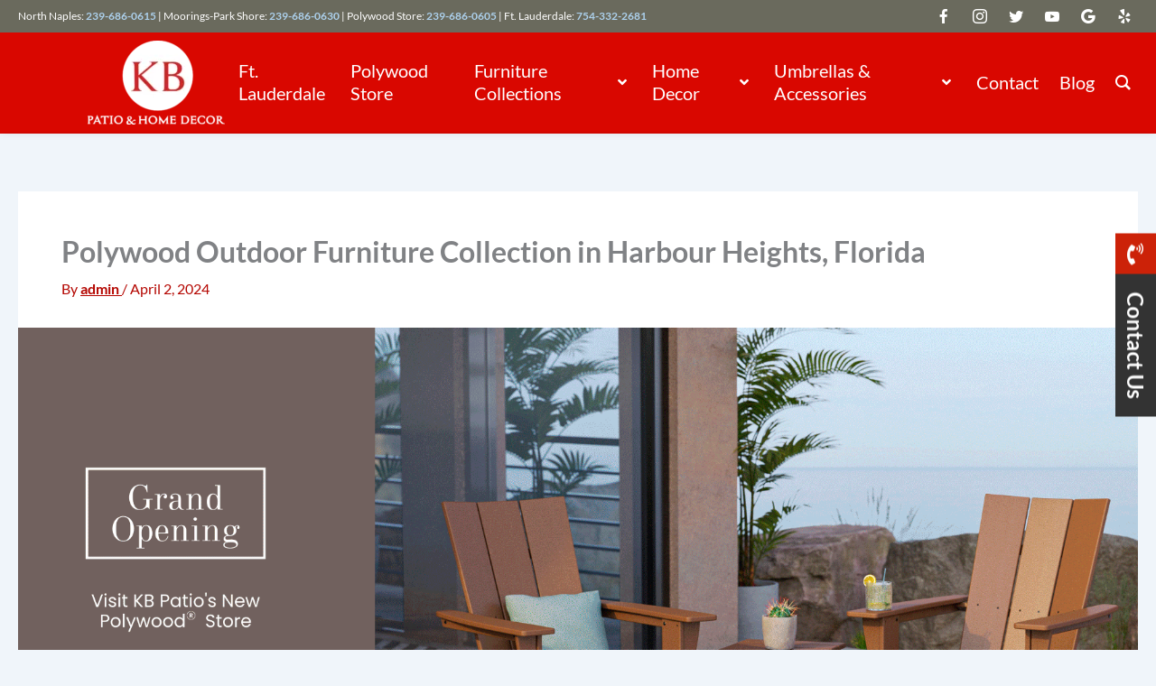

--- FILE ---
content_type: text/html; charset=UTF-8
request_url: https://kbpatiofurniture.com/polywood-furniture/polywood-outdoor-furniture-collection-in-harbour-heights-florida/
body_size: 158477
content:
<!DOCTYPE html>
<html lang="en-US" prefix="og: https://ogp.me/ns#"> <head><meta http-equiv="Content-Type" content="text/html;charset=UTF-8"><script>document.seraph_accel_usbpb=document.createElement;seraph_accel_izrbpb={add:function(b,a=10){void 0===this.a[a]&&(this.a[a]=[]);this.a[a].push(b)},a:{}}</script><script id="seraph-accel-freshParts">(function(b,l,h){function g(){e&&(["9e695be9facc7eac4db6e1e3371f89b9"].forEach(function(a){a='[data-lzl-fr="'+a+'"]';var c=b.querySelectorAll(a+".lzl-fr-ing");a=e.querySelectorAll(a+":not(.lzl-fr-ed)");for(var d=0;d<c.length;d++)d<a.length&&(c[d].innerHTML=a[d].innerHTML,a[d].classList.add("lzl-fr-ed")),c[d].classList.remove("lzl-fr-ing")}),e.querySelectorAll("[data-lzl-fr]:not(.lzl-fr-ed)").length||(b.removeEventListener("seraph_accel_lzlNosLoaded",g,{capture:!0,passive:!0}),e=void 0))}var f=new l.XMLHttpRequest,
k=function(){},e;seraph_accel_izrbpb.add(function(a){if(f)return k=a,!0},5);b.addEventListener("seraph_accel_lzlNosLoaded",g,{capture:!0,passive:!0});f.open("GET","?seraph_accel_gf=%7Btm%7D".replace("%7Btm%7D",""+Date.now()),!0);f.setRequestHeader("Accept","text/html");f.onload=function(){function a(c=!0){c&&b.removeEventListener(h,a);g();f=void 0;c=b.createEvent("Events");c.initEvent("seraph_accel_freshPartsDone",!0,!1);b.dispatchEvent(c);k()}e=b.implementation.createHTMLDocument("");200==this.status&&(e.documentElement.innerHTML=
this.responseText);"loading"!=b.readyState?a(!1):b.addEventListener(h,a,!1)};f.send()})(document,window,"DOMContentLoaded")</script> <meta name="viewport" content="width=device-width, initial-scale=1"> <link rel="profile" href="https://gmpg.org/xfn/11">  <title>Polywood Premium Outdoor Furniture Collection in Harbour Heights, Florida</title> <meta name="description" content="Discover a wide range of upscale outdoor furniture options at the leading Polywood Showcase Store close to you in Harbour Heights, Florida."> <meta name="robots" content="follow, index, max-snippet:-1, max-video-preview:-1, max-image-preview:large"> <link rel="canonical" href="https://kbpatiofurniture.com/polywood-furniture/"> <link rel="dns-prefetch" href="//s.ksrndkehqnwntyxlhgto.com"> <link rel="dns-prefetch" href="//www.googletagmanager.com"> <meta name="description" content="Discover a wide range of upscale outdoor furniture options at the leading Polywood Showcase Store close to you in Harbour Heights, Florida." class="nsg-seo-meta-tag">                                      <script id="real3d-flipbook-global-js-extra" type="o/js-lzl">var flipbookOptions_global={"pages":[],"pdfUrl":"","printPdfUrl":"","tableOfContent":[],"id":"","bookId":"","date":"","lightboxThumbnailUrl":"","mode":"normal","viewMode":"webgl","pageTextureSize":"3000","pageTextureSizeSmall":"1500","pageTextureSizeMobile":"","pageTextureSizeMobileSmall":"1000","minPixelRatio":"1","pdfTextLayer":"true","zoomMin":"0.9","zoomStep":"2","zoomSize":"","zoomReset":"false","doubleClickZoom":"true","pageDrag":"true","singlePageMode":"false","pageFlipDuration":"1","sound":"true","startPage":"1","pageNumberOffset":"0","deeplinking":{"enabled":"false","prefix":""},"responsiveView":"true","responsiveViewTreshold":"768","responsiveViewRatio":"1","cover":"true","backCover":"true","scaleCover":"false","pageCaptions":"false","height":"400","responsiveHeight":"true","containerRatio":"","thumbnailsOnStart":"false","contentOnStart":"false","searchOnStart":"","searchResultsThumbs":"false","tableOfContentCloseOnClick":"true","thumbsCloseOnClick":"true","autoplayOnStart":"false","autoplayInterval":"3000","autoplayLoop":"true","autoplayStartPage":"1","rightToLeft":"false","pageWidth":"","pageHeight":"","thumbSize":"130","logoImg":"","logoUrl":"","logoUrlTarget":"","logoCSS":"position:absolute;left:0;top:0;","menuSelector":"","zIndex":"auto","preloaderText":"","googleAnalyticsTrackingCode":"","pdfBrowserViewerIfIE":"false","modeMobile":"","viewModeMobile":"","aspectMobile":"","aspectRatioMobile":"0.71","singlePageModeIfMobile":"false","logoHideOnMobile":"false","mobile":{"thumbnailsOnStart":"false","contentOnStart":"false","pagesInMemory":"6","bitmapResizeHeight":"","bitmapResizeQuality":"","currentPage":{"enabled":"false"},"pdfUrl":""},"lightboxCssClass":"","lightboxLink":"","lightboxLinkNewWindow":"true","lightboxBackground":"rgb(81, 85, 88)","lightboxBackgroundPattern":"","lightboxBackgroundImage":"","lightboxContainerCSS":"display:inline-block;padding:10px;","lightboxThumbnailHeight":"300","lightboxThumbnailUrlCSS":"display:block;","lightboxThumbnailInfo":"false","lightboxThumbnailInfoText":"","lightboxThumbnailInfoCSS":"top: 0;  width: 100%; height: 100%; font-size: 16px; color: #000; background: rgba(255,255,255,.8); ","showTitle":"false","showDate":"false","hideThumbnail":"false","lightboxText":"","lightboxTextCSS":"display:block;","lightboxTextPosition":"top","lightBoxOpened":"false","lightBoxFullscreen":"false","lightboxStartPage":"","lightboxMarginV":"0","lightboxMarginH":"0","lights":"true","lightPositionX":"0","lightPositionY":"150","lightPositionZ":"1400","lightIntensity":"0.6","shadows":"true","shadowMapSize":"2048","shadowOpacity":"0.2","shadowDistance":"15","pageHardness":"2","coverHardness":"2","pageRoughness":"1","pageMetalness":"0","pageSegmentsW":"6","pageSegmentsH":"1","pagesInMemory":"20","bitmapResizeHeight":"","bitmapResizeQuality":"","pageMiddleShadowSize":"4","pageMiddleShadowColorL":"#7F7F7F","pageMiddleShadowColorR":"#AAAAAA","antialias":"false","pan":"0","tilt":"0","rotateCameraOnMouseDrag":"true","panMax":"20","panMin":"-20","tiltMax":"0","tiltMin":"0","currentPage":{"enabled":"true","title":"Current page","hAlign":"left","vAlign":"top"},"btnAutoplay":{"enabled":"true","title":"Autoplay"},"btnNext":{"enabled":"true","title":"Next Page"},"btnLast":{"enabled":"false","title":"Last Page"},"btnPrev":{"enabled":"true","title":"Previous Page"},"btnFirst":{"enabled":"false","title":"First Page"},"btnZoomIn":{"enabled":"true","title":"Zoom in"},"btnZoomOut":{"enabled":"true","title":"Zoom out"},"btnToc":{"enabled":"true","title":"Table of Contents"},"btnThumbs":{"enabled":"true","title":"Pages"},"btnShare":{"enabled":"true","title":"Share"},"btnNotes":{"enabled":"false","title":"Notes"},"btnDownloadPages":{"enabled":"false","url":"","title":"Download pages"},"btnDownloadPdf":{"enabled":"true","url":"","title":"Download PDF","forceDownload":"true","openInNewWindow":"true"},"btnSound":{"enabled":"true","title":"Sound"},"btnExpand":{"enabled":"true","title":"Toggle fullscreen"},"btnSingle":{"enabled":"true","title":"Toggle single page"},"btnSearch":{"enabled":"false","title":"Search"},"search":{"enabled":"false","title":"Search"},"btnBookmark":{"enabled":"false","title":"Bookmark"},"btnPrint":{"enabled":"true","title":"Print"},"btnTools":{"enabled":"true","title":"Tools"},"btnClose":{"enabled":"true","title":"Close"},"whatsapp":{"enabled":"true"},"twitter":{"enabled":"true"},"facebook":{"enabled":"true"},"pinterest":{"enabled":"true"},"email":{"enabled":"true"},"linkedin":{"enabled":"true"},"digg":{"enabled":"false"},"reddit":{"enabled":"false"},"shareUrl":"","shareTitle":"","shareImage":"","layout":"1","icons":"FontAwesome","skin":"light","useFontAwesome5":"true","sideNavigationButtons":"true","menuNavigationButtons":"false","backgroundColor":"rgb(81, 85, 88)","backgroundPattern":"","backgroundImage":"","backgroundTransparent":"false","menuBackground":"","menuShadow":"","menuMargin":"0","menuPadding":"0","menuOverBook":"false","menuFloating":"false","menuTransparent":"false","menu2Background":"","menu2Shadow":"","menu2Margin":"0","menu2Padding":"0","menu2OverBook":"true","menu2Floating":"false","menu2Transparent":"true","skinColor":"","skinBackground":"","hideMenu":"false","menuAlignHorizontal":"center","btnColor":"","btnColorHover":"","btnBackground":"none","btnRadius":"0","btnMargin":"0","btnSize":"18","btnPaddingV":"10","btnPaddingH":"10","btnShadow":"","btnTextShadow":"","btnBorder":"","arrowColor":"#fff","arrowColorHover":"#fff","arrowBackground":"rgba(0,0,0,0)","arrowBackgroundHover":"rgba(0, 0, 0, .15)","arrowRadius":"4","arrowMargin":"4","arrowSize":"40","arrowPadding":"10","arrowTextShadow":"0px 0px 1px rgba(0, 0, 0, 1)","arrowBorder":"","closeBtnColorHover":"#FFF","closeBtnBackground":"rgba(0,0,0,.4)","closeBtnRadius":"0","closeBtnMargin":"0","closeBtnSize":"20","closeBtnPadding":"5","closeBtnTextShadow":"","closeBtnBorder":"","floatingBtnColor":"","floatingBtnColorHover":"","floatingBtnBackground":"","floatingBtnBackgroundHover":"","floatingBtnRadius":"","floatingBtnMargin":"","floatingBtnSize":"","floatingBtnPadding":"","floatingBtnShadow":"","floatingBtnTextShadow":"","floatingBtnBorder":"","currentPageMarginV":"5","currentPageMarginH":"5","arrowsAlwaysEnabledForNavigation":"true","arrowsDisabledNotFullscreen":"true","touchSwipeEnabled":"true","fitToWidth":"false","rightClickEnabled":"true","linkColor":"rgba(0, 0, 0, 0)","linkColorHover":"rgba(255, 255, 0, 1)","linkOpacity":"0.4","linkTarget":"_blank","pdfAutoLinks":"false","disableRange":"false","strings":{"print":"Print","printLeftPage":"Print left page","printRightPage":"Print right page","printCurrentPage":"Print current page","printAllPages":"Print all pages","download":"Download","downloadLeftPage":"Download left page","downloadRightPage":"Download right page","downloadCurrentPage":"Download current page","downloadAllPages":"Download all pages","bookmarks":"Bookmarks","bookmarkLeftPage":"Bookmark left page","bookmarkRightPage":"Bookmark right page","bookmarkCurrentPage":"Bookmark current page","search":"Search","findInDocument":"Find in document","pagesFoundContaining":"pages found containing","noMatches":"No matches","matchesFound":"matches found","page":"Page","matches":"matches","thumbnails":"Thumbnails","tableOfContent":"Table of Contents","share":"Share","pressEscToClose":"Press ESC to close","password":"Password","addNote":"Add note","typeInYourNote":"Type in your note..."},"access":"free","backgroundMusic":"","cornerCurl":"false","pdfTools":{"pageHeight":1500,"thumbHeight":200,"quality":0.8,"textLayer":"true","autoConvert":"true"},"slug":"","convertPDFLinks":"true","convertPDFLinksWithClass":"","convertPDFLinksWithoutClass":"","overridePDFEmbedder":"true","overrideDflip":"true","overrideWonderPDFEmbed":"true","override3DFlipBook":"true","overridePDFjsViewer":"true","resumeReading":"false","previewPages":"","previewMode":"","s":"b239e05d"};</script> <script src="https://kbpatiofurniture.com/wp-content/themes/astra/assets/js/minified/flexibility.min.js?ver=4.12.0" id="astra-flexibility-js" type="o/js-lzl"></script> <script id="astra-flexibility-js-after" type="o/js-lzl">typeof flexibility!=="undefined"&&flexibility(document.documentElement);</script> <script src="https://kbpatiofurniture.com/wp-content/cache/seraphinite-accelerator/s/m/d/js/6a1208aac61bacefd8bfabe07f2166e4.15600.js" id="jquery-core-js" type="o/js-lzl"></script> <script src="https://kbpatiofurniture.com/wp-content/cache/seraphinite-accelerator/s/m/d/js/ed979732bffdda78579a22c4c8d7f232.3509.js" id="jquery-migrate-js" type="o/js-lzl"></script> <script id="ays-pb-js-extra" type="o/js-lzl">var pbLocalizeObj={"ajax":"https://kbpatiofurniture.com/wp-admin/admin-ajax.php","seconds":"seconds","thisWillClose":"This will close in","icons":{"close_icon":"\u003Csvg class=\"ays_pb_material_close_icon\" xmlns=\"https://www.w3.org/2000/svg\" height=\"36px\" viewBox=\"0 0 24 24\" width=\"36px\" fill=\"#000000\" alt=\"Pop-up Close\"\u003E\u003Cpath d=\"M0 0h24v24H0z\" fill=\"none\"/\u003E\u003Cpath d=\"M19 6.41L17.59 5 12 10.59 6.41 5 5 6.41 10.59 12 5 17.59 6.41 19 12 13.41 17.59 19 19 17.59 13.41 12z\"/\u003E\u003C/svg\u003E","close_circle_icon":"\u003Csvg class=\"ays_pb_material_close_circle_icon\" xmlns=\"https://www.w3.org/2000/svg\" height=\"24\" viewBox=\"0 0 24 24\" width=\"36\" alt=\"Pop-up Close\"\u003E\u003Cpath d=\"M0 0h24v24H0z\" fill=\"none\"/\u003E\u003Cpath d=\"M12 2C6.47 2 2 6.47 2 12s4.47 10 10 10 10-4.47 10-10S17.53 2 12 2zm5 13.59L15.59 17 12 13.41 8.41 17 7 15.59 10.59 12 7 8.41 8.41 7 12 10.59 15.59 7 17 8.41 13.41 12 17 15.59z\"/\u003E\u003C/svg\u003E","volume_up_icon":"\u003Csvg class=\"ays_pb_fa_volume\" xmlns=\"https://www.w3.org/2000/svg\" height=\"24\" viewBox=\"0 0 24 24\" width=\"36\"\u003E\u003Cpath d=\"M0 0h24v24H0z\" fill=\"none\"/\u003E\u003Cpath d=\"M3 9v6h4l5 5V4L7 9H3zm13.5 3c0-1.77-1.02-3.29-2.5-4.03v8.05c1.48-.73 2.5-2.25 2.5-4.02zM14 3.23v2.06c2.89.86 5 3.54 5 6.71s-2.11 5.85-5 6.71v2.06c4.01-.91 7-4.49 7-8.77s-2.99-7.86-7-8.77z\"/\u003E\u003C/svg\u003E","volume_mute_icon":"\u003Csvg xmlns=\"https://www.w3.org/2000/svg\" height=\"24\" viewBox=\"0 0 24 24\" width=\"24\"\u003E\u003Cpath d=\"M0 0h24v24H0z\" fill=\"none\"/\u003E\u003Cpath d=\"M7 9v6h4l5 5V4l-5 5H7z\"/\u003E\u003C/svg\u003E"}};</script> <script src="https://kbpatiofurniture.com/wp-content/cache/seraphinite-accelerator/s/m/d/js/9dfcd517a73b681444ac71985c34e3fe.2ddf.js" id="ays-pb-js" type="o/js-lzl"></script> <script src="https://kbpatiofurniture.com/wp-content/plugins/woocommerce/assets/js/jquery-blockui/jquery.blockUI.min.js?ver=2.7.0-wc.10.4.3" id="wc-jquery-blockui-js" data-wp-strategy="defer" type="o/js-lzl"></script> <script id="wc-add-to-cart-js-extra" type="o/js-lzl">var wc_add_to_cart_params={"ajax_url":"/wp-admin/admin-ajax.php","wc_ajax_url":"/?wc-ajax=%%endpoint%%","i18n_view_cart":"View cart","cart_url":"https://kbpatiofurniture.com","is_cart":"","cart_redirect_after_add":"no"};</script> <script src="https://kbpatiofurniture.com/wp-content/plugins/woocommerce/assets/js/frontend/add-to-cart.min.js?ver=10.4.3" id="wc-add-to-cart-js" defer data-wp-strategy="defer" type="o/js-lzl"></script> <script src="https://kbpatiofurniture.com/wp-content/plugins/woocommerce/assets/js/js-cookie/js.cookie.min.js?ver=2.1.4-wc.10.4.3" id="wc-js-cookie-js" data-wp-strategy="defer" type="o/js-lzl"></script> <script src="https://www.googletagmanager.com/gtag/js?id=GT-55V7Q2T" id="google_gtagjs-js" async type="o/js-lzl"></script> <script id="google_gtagjs-js-after" type="o/js-lzl">window.dataLayer=window.dataLayer||[];function gtag(){dataLayer.push(arguments);}
gtag("set","linker",{"domains":["kbpatiofurniture.com"]});gtag("js",new Date());gtag("set","developer_id.dZTNiMT",true);gtag("config","GT-55V7Q2T");gtag("config","AW-920719709");window._googlesitekit=window._googlesitekit||{};window._googlesitekit.throttledEvents=[];window._googlesitekit.gtagEvent=(name,data)=>{var key=JSON.stringify({name,data});if(!!window._googlesitekit.throttledEvents[key]){return;}window._googlesitekit.throttledEvents[key]=true;setTimeout(()=>{delete window._googlesitekit.throttledEvents[key];},5);gtag("event",name,{...data,event_source:"site-kit"});};</script> <link rel="https://api.w.org/" href="https://kbpatiofurniture.com/wp-json/"><link rel="EditURI" type="application/rsd+xml" title="RSD" href="https://kbpatiofurniture.com/xmlrpc.php?rsd"> <meta name="generator" content="WordPress 6.9"> <meta name="generator" content="Site Kit by Google 1.170.0">  <script type="o/js-lzl">var hsscript=document.createElement("script");hsscript.id="wphs";hsscript.src="https://cdn.jsdelivr.net/npm/hockeystack@latest/hockeystack.min.js";hsscript.async=1;hsscript.dataset.apikey="efb9f582abb0adba44a092bd5ebb39";hsscript.dataset.cookieless=1;hsscript.dataset.autoIdentify=1;document.getElementsByTagName('head')[0].append(hsscript);</script> <noscript><style>.woocommerce-product-gallery{opacity:1!important}</style></noscript> <script id="google_gtagjs" src="https://www.googletagmanager.com/gtag/js?id=G-7E4DMZS59N" async type="o/js-lzl"></script> <script id="google_gtagjs-inline" type="o/js-lzl">window.dataLayer=window.dataLayer||[];function gtag(){dataLayer.push(arguments);}gtag('js',new Date());gtag('config','G-7E4DMZS59N',{});</script> <link rel="icon" href="https://kbpatiofurniture.com/wp-content/uploads/2024/01/kbp-icon-100x100.png" sizes="32x32"> <link rel="icon" href="https://kbpatiofurniture.com/wp-content/uploads/2024/01/kbp-icon.png" sizes="192x192"> <link rel="apple-touch-icon" href="https://kbpatiofurniture.com/wp-content/uploads/2024/01/kbp-icon.png"> <meta name="msapplication-TileImage" content="https://kbpatiofurniture.com/wp-content/uploads/2024/01/kbp-icon.png">        <noscript><style>.lzl{display:none!important;}</style></noscript><style>img.lzl,img.lzl-ing{opacity:0.01;}img.lzl-ed{transition:opacity .25s ease-in-out;}</style><style id="wp-img-auto-sizes-contain-inline-css">img:is([sizes=auto i],[sizes^="auto," i]){contain-intrinsic-size:3000px 1500px}</style><style id="astra-theme-css-css-crit" media="all">@charset "UTF-8";address,blockquote,body,dd,dl,dt,fieldset,figure,h1,h2,h3,h4,h5,h6,hr,html,iframe,legend,li,ol,p,pre,textarea,ul{border:0;font-size:100%;font-style:inherit;font-weight:inherit;margin:0;outline:0;padding:0;vertical-align:baseline}html{-webkit-text-size-adjust:100%;-ms-text-size-adjust:100%}body{margin:0}main,nav{display:block}a{background-color:transparent}a:active{outline:0}a,a:focus,a:hover,a:visited{text-decoration:none}abbr[title]{border-bottom:1px dotted}b,strong{font-weight:700}img{border:0}svg:not(:root){overflow:hidden}figure{margin:0}button,input,optgroup,select,textarea{color:inherit;font:inherit;margin:0}button{overflow:visible}button,select{text-transform:none}button,html input[type=button],input[type=reset],input[type=submit]{-webkit-appearance:button;cursor:pointer}button[disabled],html input[disabled]{cursor:default}button::-moz-focus-inner,input::-moz-focus-inner{border:0;padding:0}input{line-height:normal}input[type=checkbox],input[type=radio]{box-sizing:border-box;padding:0}input[type=number]::-webkit-inner-spin-button,input[type=number]::-webkit-outer-spin-button{height:auto}input[type=search]{-webkit-appearance:textfield;box-sizing:content-box}input[type=search]::-webkit-search-cancel-button,input[type=search]::-webkit-search-decoration{-webkit-appearance:none}fieldset{border:1px solid var(--ast-border-color);margin:0;padding:.35em .625em .75em}legend{border:0;padding:0}fieldset legend{margin-bottom:1.5em;padding:0 .5em}textarea{overflow:auto}.ast-container{max-width:100%}.ast-container,.ast-container-fluid{margin-left:auto;margin-right:auto;padding-left:20px;padding-right:20px}h1,h2,h3,h4,h5,h6{clear:both}.entry-content :where(h1),h1{color:#808285;font-size:2em;line-height:1.2}.entry-content :where(h2),h2{color:#808285;font-size:1.7em;line-height:1.3}.entry-content :where(h5),h5{color:#808285;line-height:1.6;font-size:1.2em}.entry-content :where(h6),h6{color:#808285;line-height:1.7;font-size:1.1em}html{box-sizing:border-box}*,:after,:before{box-sizing:inherit}body{color:#808285;background:#fff;font-style:normal}ol,ul{margin:0 0 1.5em 3em}ul{list-style:disc}b,strong{font-weight:700}cite,dfn,em,i{font-style:italic}img{height:auto;max-width:100%}.ast-button,.button,button,input,select,textarea{color:#808285;font-weight:400;font-size:100%;margin:0;vertical-align:baseline}button,input{line-height:normal}.ast-button,.button,button,input[type=button],input[type=reset],input[type=submit]{border:1px solid;border-color:var(--ast-border-color);border-radius:2px;background:#e6e6e6;padding:.6em 1em .4em;color:#fff}.ast-button:focus,.ast-button:hover,.button:focus,.button:hover,button:focus,button:hover,input[type=button]:focus,input[type=button]:hover,input[type=reset]:focus,input[type=reset]:hover,input[type=submit]:focus,input[type=submit]:hover{color:#fff;border-color:var(--ast-border-color)}.ast-button:active,.ast-button:focus,.button:active,.button:focus,button:active,button:focus,input[type=button]:active,input[type=button]:focus,input[type=reset]:active,input[type=reset]:focus,input[type=submit]:active,input[type=submit]:focus{border-color:var(--ast-border-color);outline:0}input[type=email],input[type=password],input[type=search],input[type=tel],input[type=text],input[type=url],textarea{color:#666;border:1px solid var(--ast-border-color);border-radius:2px;-webkit-appearance:none}input[type=email]:focus,input[type=password]:focus,input[type=search]:focus,input[type=tel]:focus,input[type=text]:focus,input[type=url]:focus,textarea:focus{color:#111}textarea{padding-left:3px;width:100%}a{color:#4169e1}a:focus,a:hover{color:#191970}a:focus{outline:thin dotted}a:hover{outline:0}.screen-reader-text{border:0;clip:rect(1px,1px,1px,1px);height:1px;margin:-1px;overflow:hidden;padding:0;position:absolute;width:1px;word-wrap:normal!important}.screen-reader-text:focus{background-color:#f1f1f1;border-radius:2px;box-shadow:0 0 2px 2px rgba(0,0,0,.6);clip:auto!important;color:#21759b;display:block;font-size:12.25px;font-size:.875rem;height:auto;left:5px;line-height:normal;padding:15px 23px 14px;text-decoration:none;top:5px;width:auto;z-index:100000}.entry-content[data-ast-blocks-layout]>embed,.entry-content[data-ast-blocks-layout]>iframe,.entry-content[data-ast-blocks-layout]>object,embed,iframe,object{max-width:100%}::selection{color:#fff;background:#0274be}body{-webkit-font-smoothing:antialiased;-moz-osx-font-smoothing:grayscale}body:not(.logged-in){position:relative}#page{position:relative}a,a:focus{text-decoration:none}.secondary a *,.site-footer a *,.site-header a *,a{transition:all .2s linear}img{vertical-align:middle}.entry-content :where(h1,h2,h3,h4,h5,h6){margin-bottom:20px}p{margin-bottom:1.75em}.ast-button,.button,input[type=button],input[type=submit]{border-radius:0;padding:18px 30px;border:0;box-shadow:none;text-shadow:none}.ast-button:hover,.button:hover,input[type=button]:hover,input[type=submit]:hover{box-shadow:none}.ast-button:active,.ast-button:focus,.button:active,.button:focus,input[type=button]:active,input[type=button]:focus,input[type=submit]:active,input[type=submit]:focus{box-shadow:none}input,select{line-height:1}.ast-button,.ast-custom-button,body,button,input[type=button],input[type=submit],textarea{line-height:1.85714285714286}.ast-single-post .entry-title,.ast-single-post .entry-title a{line-height:1.2}.entry-title,.entry-title a{font-weight:var(--ast-blog-title-font-weight,normal)}body{background-color:#fff}#page{display:block}#primary,#secondary{width:100%}#primary{margin:4em 0}.ast-separate-container{background-color:#f5f5f5}.ast-separate-container #primary{padding:4em 0;margin:0;border:0}.ast-separate-container .ast-article-post,.ast-separate-container .ast-article-single:not(.ast-related-post){background-color:#fff}.ast-separate-container .ast-article-post,.ast-separate-container .ast-article-single{border-bottom:1px solid var(--ast-border-color);margin:0;padding:5.34em 6.67em}.ast-separate-container .ast-article-single{border-bottom:0}@media (max-width:1200px){.ast-separate-container .ast-article-post,.ast-separate-container .ast-article-single{margin:0;padding:3.34em 2.4em}}@media (min-width:993px){.ast-separate-container #primary,.ast-separate-container.ast-left-sidebar #primary,.ast-separate-container.ast-right-sidebar #primary{margin:4em 0;padding:0}}@media (max-width:992px){.ast-separate-container #primary,.ast-separate-container.ast-left-sidebar #primary,.ast-separate-container.ast-right-sidebar #primary{padding-left:0;padding-right:0}}.ast-desktop .submenu-with-border .sub-menu>.menu-item:last-child>.menu-link{border-bottom-style:none}.ast-header-break-point .main-navigation{padding-left:0}.ast-header-break-point .main-navigation ul .menu-item .menu-link{padding:0 20px;display:inline-block;width:100%;border:0;border-bottom-width:1px;border-style:solid;border-color:var(--ast-border-color)}.ast-header-break-point .main-navigation ul .menu-item .menu-link .icon-arrow:first-of-type{margin-right:5px}.ast-header-break-point .main-navigation ul .sub-menu .menu-item:not(.menu-item-has-children) .menu-link .icon-arrow:first-of-type{display:inline}.ast-header-break-point .main-navigation .sub-menu .menu-item .menu-link{padding-left:30px}.ast-header-break-point .main-navigation .sub-menu .menu-item .menu-item .menu-link{padding-left:40px}.ast-header-break-point .main-navigation .sub-menu .menu-item .menu-item .menu-item .menu-link{padding-left:50px}.ast-header-break-point .main-navigation .sub-menu .menu-item .menu-item .menu-item .menu-item .menu-link{padding-left:60px}.ast-header-break-point .main-header-menu{background-color:#f9f9f9;border-top-width:0}.ast-header-break-point .main-header-menu .sub-menu{background-color:#f9f9f9;position:static;opacity:1;visibility:visible;border:0;width:auto}.ast-header-break-point .main-header-menu .sub-menu .ast-left-align-sub-menu.focus>.sub-menu,.ast-header-break-point .main-header-menu .sub-menu .ast-left-align-sub-menu:hover>.sub-menu{left:0}.ast-header-break-point .main-header-menu .ast-sub-menu-goes-outside.focus>.sub-menu,.ast-header-break-point .main-header-menu .ast-sub-menu-goes-outside:hover>.sub-menu{left:0}.ast-header-break-point .submenu-with-border .sub-menu{border:0}.ast-header-break-point .dropdown-menu-toggle{display:none}.ast-icon.icon-arrow svg{height:.6em;width:.6em;position:relative;margin-left:10px}.ast-header-break-point .user-select{clear:both}.ast-header-break-point .ast-mobile-menu-buttons{display:block;align-self:center}.ast-header-break-point .main-header-bar-navigation{flex:auto}.ast-header-break-point .ast-main-header-bar-alignment{display:block;width:100%;flex:auto;order:4}.ast-header-break-point .ast-icon.icon-arrow svg{height:.85em;width:.95em;position:relative;margin-left:10px}.site-main .comment-navigation,.site-main .post-navigation,.site-main .posts-navigation{margin:0 0 1.5em;overflow:hidden}.comment-navigation .nav-previous,.post-navigation .nav-previous,.posts-navigation .nav-previous{position:relative;text-align:left}.comment-navigation .nav-next,.post-navigation .nav-next,.posts-navigation .nav-next{grid-column-start:2;text-align:right}.ast-icon svg:not([fill]){fill:currentColor}.post-navigation a{background:0 0;font-size:1.06666rem;font-size:1rem;padding:0 var(--ast-post-nav-space,1.5em);height:2.33333em;line-height:calc(2.33333em - 3px)}.hentry{margin:0 0 1.5em}.entry-content>:last-child,.entry-summary>:last-child,.page-content>:last-child{margin-bottom:0}body{overflow-x:hidden}.widget{margin:0 0 2.8em}.widget:last-child{margin-bottom:0}.ast-builder-grid-row{display:grid;grid-template-columns:auto auto;align-items:center;grid-column-gap:20px;overflow-wrap:anywhere}.ast-builder-footer-grid-columns{grid-column-gap:50px}.ast-builder-layout-element{align-items:center}.ast-builder-social-element{line-height:1;color:#3a3a3a;background:0 0;vertical-align:middle;transition:all 10ms;margin-left:6px;margin-right:6px;justify-content:center;align-items:center}.ast-builder-social-element:hover{color:#0274be}.ahfb-svg-iconset{-js-display:inline-flex;display:inline-flex;align-self:center}.ahfb-svg-iconset svg{width:17px;height:17px;transition:none}.ahfb-svg-iconset svg>*{transition:none}.ast-footer-copyright p{margin-bottom:0}.ast-builder-grid-row-container{display:grid;align-content:center}.ast-footer-copyright,.ast-footer-social-wrap,.site-footer-focus-item{width:100%}.ast-header-break-point #ast-mobile-header{display:block}.ast-header-break-point .main-header-bar-navigation{line-height:3}.ast-header-break-point .main-header-bar-navigation .menu-item-has-children>.ast-menu-toggle{display:inline-block;position:absolute;font-size:inherit;top:0;right:20px;cursor:pointer;-webkit-font-smoothing:antialiased;-moz-osx-font-smoothing:grayscale;padding:0 .907em;font-weight:400;line-height:inherit}.ast-header-break-point .main-header-bar-navigation .menu-item-has-children>.ast-menu-toggle>.ast-icon.icon-arrow{pointer-events:none}.ast-header-break-point .main-header-bar-navigation .menu-item-has-children .sub-menu{display:none}.ast-header-break-point .ast-mobile-header-wrap .ast-above-header-wrap .main-header-bar-navigation .ast-submenu-expanded>.ast-menu-toggle::before,.ast-header-break-point .ast-mobile-header-wrap .ast-main-header-wrap .main-header-bar-navigation .ast-submenu-expanded>.ast-menu-toggle::before{transform:rotateX(180deg)}.ast-header-break-point .ast-nav-menu .sub-menu{line-height:3}.site-footer-section{justify-content:center}.site-footer-section>*{margin-bottom:10px}.site-footer-section>:last-child{margin-bottom:0}.site-primary-footer-wrap{padding-top:45px;padding-bottom:45px}.site-above-footer-wrap,.site-below-footer-wrap{padding-top:20px;padding-bottom:20px}.ast-hfb-header.ast-header-break-point .main-header-bar-navigation{width:100%;margin:0}.ast-header-break-point .main-header-bar{border:0}.ast-header-break-point .main-header-bar{border-bottom-color:var(--ast-border-color);border-bottom-style:solid}.ast-desktop .main-header-menu.ast-menu-shadow .sub-menu{box-shadow:0 4px 10px -2px rgba(0,0,0,.1)}.ast-header-custom-item-inside.ast-header-break-point .button-custom-menu-item{padding-left:0;padding-right:0;margin-top:0;margin-bottom:0}.ast-header-custom-item-inside.ast-header-break-point .button-custom-menu-item .ast-custom-button-link{display:none}.ast-header-custom-item-inside.ast-header-break-point .button-custom-menu-item .menu-link{display:block}.ast-header-break-point .site-header .main-header-bar-wrap .site-branding{flex:1;align-self:center}.ast-header-break-point .ast-site-identity{width:100%}.ast-header-break-point .main-header-bar{display:block;line-height:3}.ast-header-break-point .main-header-bar .main-header-bar-navigation{line-height:3}.ast-header-break-point .main-header-bar .main-header-bar-navigation .sub-menu{line-height:3}.ast-header-break-point .main-header-bar .main-header-bar-navigation .menu-item-has-children .sub-menu{display:none}.ast-header-break-point .main-header-bar .main-header-bar-navigation .menu-item-has-children>.ast-menu-toggle{display:inline-block;position:absolute;font-size:inherit;top:-1px;right:20px;cursor:pointer;-webkit-font-smoothing:antialiased;-moz-osx-font-smoothing:grayscale;padding:0 .907em;font-weight:400;line-height:inherit;transition:all .2s}.ast-header-break-point .main-header-bar .main-header-bar-navigation .ast-submenu-expanded>.ast-menu-toggle::before{transform:rotateX(180deg)}.ast-header-break-point .main-header-bar .main-header-bar-navigation .main-header-menu{border-top-width:0}.ast-header-break-point .main-navigation{display:block;width:100%}.ast-header-break-point .main-navigation ul ul{left:auto;right:auto}.ast-header-break-point .main-navigation .stack-on-mobile li{width:100%}.ast-header-break-point .main-navigation .widget{margin-bottom:1em}.ast-header-break-point .main-navigation .widget li{width:auto}.ast-header-break-point .main-navigation .widget:last-child{margin-bottom:0}.ast-header-break-point .main-header-bar-navigation{width:calc(100% + 40px);margin:0 -20px}.ast-header-break-point .main-header-menu ul ul{top:0}.ast-header-break-point .ast-builder-menu{width:100%}.ast-header-break-point .ast-mobile-header-wrap .ast-flex.stack-on-mobile{flex-wrap:wrap}.ast-desktop .main-header-menu>.menu-item .sub-menu:before{position:absolute;content:"";top:0;left:0;width:100%;transform:translateY(-100%)}input[type=email],input[type=number],input[type=password],input[type=reset],input[type=search],input[type=tel],input[type=text],input[type=url],select,textarea{color:#666;padding:.75em;height:auto;border-width:1px;border-style:solid;border-color:var(--ast-border-color);border-radius:2px;background:var(--ast-comment-inputs-background);box-shadow:none;box-sizing:border-box;transition:all .2s linear}input[type=email]:focus,input[type=password]:focus,input[type=reset]:focus,input[type=search]:focus,input[type=tel]:focus,input[type=text]:focus,input[type=url]:focus,select:focus,textarea:focus{background-color:#fff;border-color:var(--ast-border-color);box-shadow:none}input[type=button],input[type=button]:focus,input[type=button]:hover,input[type=reset],input[type=reset]:focus,input[type=reset]:hover,input[type=submit],input[type=submit]:focus,input[type=submit]:hover{box-shadow:none}textarea{width:100%}input[type=search]:focus{outline:thin dotted}input[type=range]{-webkit-appearance:none;width:100%;margin:5.7px 0;padding:0;border:none}input[type=range]:focus{outline:0}input[type=range]::-webkit-slider-runnable-track{width:100%;height:8.6px;cursor:pointer;box-shadow:2.6px 2.6px .4px #ccc,0 0 2.6px #d9d9d9;background:rgba(255,255,255,.2);border-radius:13.6px;border:0 solid #fff}input[type=range]::-webkit-slider-thumb{box-shadow:0 0 0 rgba(255,221,0,.37),0 0 0 rgba(255,224,26,.37);border:7.9px solid #0274be;height:20px;width:20px;border-radius:50px;background:#0274be;cursor:pointer;-webkit-appearance:none;margin-top:-5.7px}input[type=range]:focus::-webkit-slider-runnable-track{background:rgba(255,255,255,.2)}input[type=range]::-moz-range-track{width:100%;height:8.6px;cursor:pointer;box-shadow:2.6px 2.6px .4px #ccc,0 0 2.6px #d9d9d9;background:rgba(255,255,255,.2);border-radius:13.6px;border:0 solid #fff}input[type=range]::-moz-range-thumb{box-shadow:0 0 0 rgba(255,221,0,.37),0 0 0 rgba(255,224,26,.37);border:7.9px solid #0274be;height:20px;width:20px;border-radius:50px;background:#0274be;cursor:pointer}input[type=range]::-ms-track{width:100%;height:8.6px;cursor:pointer;background:0 0;border-color:transparent;color:transparent}input[type=range]::-ms-fill-lower{background:rgba(199,199,199,.2);border:0 solid #fff;border-radius:27.2px;box-shadow:2.6px 2.6px .4px #ccc,0 0 2.6px #d9d9d9}input[type=range]::-ms-fill-upper{background:rgba(255,255,255,.2);border:0 solid #fff;border-radius:27.2px;box-shadow:2.6px 2.6px .4px #ccc,0 0 2.6px #d9d9d9}input[type=range]::-ms-thumb{box-shadow:0 0 0 rgba(255,221,0,.37),0 0 0 rgba(255,224,26,.37);border:7.9px solid #0274be;height:20px;height:8.6px;width:20px;border-radius:50px;background:#0274be;cursor:pointer}input[type=range]:focus::-ms-fill-lower{background:rgba(255,255,255,.2)}input[type=range]:focus::-ms-fill-upper{background:rgba(255,255,255,.2)}input[type=color]{border:none;width:100px;padding:0;height:30px;cursor:pointer}input[type=color]::-webkit-color-swatch-wrapper{padding:0;border:none}input[type=color]::-webkit-color-swatch{border:none}.entry-header{margin-bottom:1.2em;word-wrap:break-word}.entry-header+.ast-blog-featured-section{margin-top:.5em}.entry-content{word-wrap:break-word}.entry-content .wp-audio-shortcode,.entry-content .wp-embedded-audio,.entry-content .wp-embedded-video,.entry-content .wp-video,.entry-content p{margin-bottom:1.6em}.entry-content::after{display:table;clear:both;content:""}.entry-title{margin-bottom:.2em}.single .entry-header{margin-bottom:2em}.single .post-navigation{margin:0;padding:2em 0 0;border-top:1px solid var(--ast-single-post-border,var(--ast-border-color))}@media (max-width:768px){.single .post-navigation{padding-top:1.5em}}.single .post-navigation a{margin:2px;display:inline-block;color:#000}@media (min-width:421px){.single .post-navigation .nav-links{-js-display:flex;display:flex;width:100%}.single .post-navigation .nav-links .nav-previous+.nav-next{width:50%}.single .post-navigation .nav-next,.single .post-navigation .nav-previous{width:50%}}@media (max-width:420px){.single .post-navigation .nav-next,.single .post-navigation .nav-previous{width:50%}.single .post-navigation .nav-next a,.single .post-navigation .nav-previous a{max-width:95%;width:100%}.single .post-navigation .nav-previous{margin-bottom:1em}}.ast-separate-container .post-navigation{border-top:0;padding-left:var(--ast-post-nav-space,3.33333em);padding-right:var(--ast-post-nav-space,3.33333em)}@media (max-width:420px){.ast-separate-container .post-navigation{padding-left:0;padding-right:0}}@media (max-width:768px){.ast-separate-container .entry-header{margin-bottom:1em}}.ast-flex{-js-display:flex;display:flex;flex-wrap:wrap}.ast-inline-flex{-js-display:inline-flex;display:inline-flex;align-items:center;flex-wrap:wrap;align-content:center}</style><link rel="stylesheet/lzl-nc" id="astra-theme-css-css" href="https://kbpatiofurniture.com/wp-content/cache/seraphinite-accelerator/s/m/d/css/992916e77a760e201b4f83728e61fd1b.6828.css" media="all"><noscript lzl=""><link rel="stylesheet" href="https://kbpatiofurniture.com/wp-content/cache/seraphinite-accelerator/s/m/d/css/992916e77a760e201b4f83728e61fd1b.6828.css" media="all"></noscript><style id="astra-google-fonts-css-crit" media="all">@font-face{font-family:"Lato";font-style:normal;font-weight:400;src:url("https://kbpatiofurniture.com/wp-content/astra-local-fonts/lato/S6uyw4BMUTPHjxAwXjeu.woff2") format("woff2");unicode-range:U+0100-02BA,U+02BD-02C5,U+02C7-02CC,U+02CE-02D7,U+02DD-02FF,U+0304,U+0308,U+0329,U+1D00-1DBF,U+1E00-1E9F,U+1EF2-1EFF,U+2020,U+20A0-20AB,U+20AD-20C0,U+2113,U+2C60-2C7F,U+A720-A7FF;font-display:swap}@font-face{font-family:"Lato";font-style:normal;font-weight:400;src:url("https://kbpatiofurniture.com/wp-content/astra-local-fonts/lato/S6uyw4BMUTPHjx4wXg.woff2") format("woff2");unicode-range:U+0000-00FF,U+0131,U+0152-0153,U+02BB-02BC,U+02C6,U+02DA,U+02DC,U+0304,U+0308,U+0329,U+2000-206F,U+20AC,U+2122,U+2191,U+2193,U+2212,U+2215,U+FEFF,U+FFFD;font-display:swap}</style><link rel="stylesheet/lzl-nc" id="astra-google-fonts-css" href="data:text/css," media="all"><noscript lzl=""><link rel="stylesheet" href="data:text/css," media="all"></noscript><style id="astra-theme-dynamic-css-crit" media="all">:root{--ast-post-nav-space:0;--ast-container-default-xlg-padding:3em;--ast-container-default-lg-padding:3em;--ast-container-default-slg-padding:2em;--ast-container-default-md-padding:3em;--ast-container-default-sm-padding:3em;--ast-container-default-xs-padding:2.4em;--ast-container-default-xxs-padding:1.8em;--ast-code-block-background:#eceff3;--ast-comment-inputs-background:#f9fafb;--ast-normal-container-width:1500px;--ast-narrow-container-width:750px;--ast-blog-title-font-weight:normal;--ast-blog-meta-weight:inherit;--ast-global-color-primary:var(--ast-global-color-5);--ast-global-color-secondary:var(--ast-global-color-4);--ast-global-color-alternate-background:var(--ast-global-color-7);--ast-global-color-subtle-background:var(--ast-global-color-6);--ast-bg-style-guide:var(--ast-global-color-secondary,--ast-global-color-5);--ast-shadow-style-guide:0px 0px 4px 0 rgba(0,0,0,.34);--ast-global-dark-bg-style:#fff;--ast-global-dark-lfs:#fbfbfb;--ast-widget-bg-color:#fafafa;--ast-wc-container-head-bg-color:#fbfbfb;--ast-title-layout-bg:#eee;--ast-search-border-color:#e7e7e7;--ast-lifter-hover-bg:#e6e6e6;--ast-gallery-block-color:#000;--srfm-color-input-label:var(--ast-global-color-2)}html{font-size:100%}a{color:#b40600}a:hover,a:focus{color:var(--ast-global-color-1)}body,button,input,select,textarea,.ast-button,.ast-custom-button{font-family:"Lato",sans-serif;font-weight:400;font-size:16px;font-size:1rem;line-height:var(--ast-body-line-height,1.65em)}p,.entry-content p{margin-bottom:.5em}h1,h2,h3,h4,h5,h6,.entry-content :where(h1,h2,h3,h4,h5,h6),.site-title,.site-title a{font-family:"Lato",sans-serif}.entry-title{font-size:26px;font-size:1.625rem}h1,.entry-content :where(h1){font-size:40px;font-size:2.5rem;font-family:"Lato",sans-serif;line-height:1.4em}h2,.entry-content :where(h2){font-size:32px;font-size:2rem;font-family:"Lato",sans-serif;line-height:1.3em}h5,.entry-content :where(h5){font-size:20px;font-size:1.25rem;line-height:1.2em;font-family:"Lato",sans-serif}h6,.entry-content :where(h6){font-size:16px;font-size:1rem;line-height:1.25em;font-family:"Lato",sans-serif}::selection{background-color:#d90700;color:#fff}body,h1,h2,h3,h4,h5,h6,.entry-title a,.entry-content :where(h1,h2,h3,h4,h5,h6){color:var(--ast-global-color-3)}input:focus,input[type=text]:focus,input[type=email]:focus,input[type=url]:focus,input[type=password]:focus,input[type=reset]:focus,input[type=search]:focus,textarea:focus{border-color:#b40600}input[type=radio]:checked,input[type=reset],input[type=checkbox]:checked,input[type=checkbox]:hover:checked,input[type=checkbox]:focus:checked,input[type=range]::-webkit-slider-thumb{border-color:#b40600;background-color:#b40600;box-shadow:none}.site-footer a:hover+.post-count,.site-footer a:focus+.post-count{background:#b40600;border-color:#b40600}.single .nav-links .nav-previous,.single .nav-links .nav-next{color:#b40600}.entry-meta,.entry-meta *{line-height:1.45;color:#b40600}.entry-meta a:not(.ast-button):hover,.entry-meta a:not(.ast-button):hover *,.entry-meta a:not(.ast-button):focus,.entry-meta a:not(.ast-button):focus *,.page-links>.page-link,.page-links .page-link:hover,.post-navigation a:hover{color:var(--ast-global-color-1)}.page-links .page-link,.single .post-navigation a{color:#b40600}.widget-title,.widget .wp-block-heading{font-size:22px;font-size:1.375rem;color:var(--ast-global-color-2)}.ast-search-menu-icon.slide-search a:focus-visible:focus-visible,.astra-search-icon:focus-visible,#close:focus-visible,a:focus-visible,.ast-menu-toggle:focus-visible,.site .skip-link:focus-visible,.wp-block-loginout input:focus-visible,.wp-block-search.wp-block-search__button-inside .wp-block-search__inside-wrapper,.ast-header-navigation-arrow:focus-visible,.woocommerce .wc-proceed-to-checkout>.checkout-button:focus-visible,.woocommerce .woocommerce-MyAccount-navigation ul li a:focus-visible,.ast-orders-table__row .ast-orders-table__cell:focus-visible,.woocommerce .woocommerce-order-details .order-again>.button:focus-visible,.woocommerce .woocommerce-message a.button.wc-forward:focus-visible,.woocommerce #minus_qty:focus-visible,.woocommerce #plus_qty:focus-visible,a#ast-apply-coupon:focus-visible,.woocommerce .woocommerce-info a:focus-visible,.woocommerce .astra-shop-summary-wrap a:focus-visible,.woocommerce a.wc-forward:focus-visible,#ast-apply-coupon:focus-visible,.woocommerce-js .woocommerce-mini-cart-item a.remove:focus-visible,#close:focus-visible,.button.search-submit:focus-visible,#search_submit:focus,.normal-search:focus-visible,.ast-header-account-wrap:focus-visible,.woocommerce .ast-on-card-button.ast-quick-view-trigger:focus,.astra-cart-drawer-close:focus,.ast-single-variation:focus,.ast-woocommerce-product-gallery__image:focus,.ast-button:focus,.woocommerce-product-gallery--with-images [data-controls=prev]:focus-visible,.woocommerce-product-gallery--with-images [data-controls=next]:focus-visible,.ast-builder-button-wrap:has(.ast-custom-button-link:focus),.ast-builder-button-wrap .ast-custom-button-link:focus{outline-style:dotted;outline-color:inherit;outline-width:thin}input:focus,input[type=text]:focus,input[type=email]:focus,input[type=url]:focus,input[type=password]:focus,input[type=reset]:focus,input[type=search]:focus,input[type=number]:focus,textarea:focus,.wp-block-search__input:focus,[data-section=section-header-mobile-trigger] .ast-button-wrap .ast-mobile-menu-trigger-minimal:focus,.ast-mobile-popup-drawer.active .menu-toggle-close:focus,.woocommerce-ordering select.orderby:focus,#ast-scroll-top:focus,#coupon_code:focus,.woocommerce-page #comment:focus,.woocommerce #reviews #respond input#submit:focus,.woocommerce a.add_to_cart_button:focus,.woocommerce .button.single_add_to_cart_button:focus,.woocommerce .woocommerce-cart-form button:focus,.woocommerce .woocommerce-cart-form__cart-item .quantity .qty:focus,.woocommerce .woocommerce-billing-fields .woocommerce-billing-fields__field-wrapper .woocommerce-input-wrapper>.input-text:focus,.woocommerce #order_comments:focus,.woocommerce #place_order:focus,.woocommerce .woocommerce-address-fields .woocommerce-address-fields__field-wrapper .woocommerce-input-wrapper>.input-text:focus,.woocommerce .woocommerce-MyAccount-content form button:focus,.woocommerce .woocommerce-MyAccount-content .woocommerce-EditAccountForm .woocommerce-form-row .woocommerce-Input.input-text:focus,.woocommerce .ast-woocommerce-container .woocommerce-pagination ul.page-numbers li a:focus,body #content .woocommerce form .form-row .select2-container--default .select2-selection--single:focus,#ast-coupon-code:focus,.woocommerce.woocommerce-js .quantity input[type=number]:focus,.woocommerce-js .woocommerce-mini-cart-item .quantity input[type=number]:focus,.woocommerce p#ast-coupon-trigger:focus{border-style:dotted;border-color:inherit;border-width:thin}input{outline:none}.woocommerce-js input[type=text]:focus,.woocommerce-js input[type=email]:focus,.woocommerce-js textarea:focus,input[type=number]:focus,.comments-area textarea#comment:focus,.comments-area textarea#comment:active,.comments-area .ast-comment-formwrap input[type=text]:focus,.comments-area .ast-comment-formwrap input[type=text]:active{outline-style:unset;outline-color:inherit;outline-width:thin}@media (min-width:922px){.ast-desktop .ast-container--narrow{max-width:var(--ast-narrow-container-width);margin:0 auto}}@media (max-width:420px){.single .nav-links .nav-previous,.single .nav-links .nav-next{width:100%;text-align:center}}body .wp-block-cover:not(.has-text-color.has-link-color) p{color:var(--ast-global-color-3)}#page{display:flex;flex-direction:column;min-height:100vh}.single .post-navigation a{line-height:1em;height:inherit}#page .site-content{flex-grow:1}.widget{margin-bottom:1.25em}.ast-separate-container .ast-article-post,.ast-separate-container .ast-article-single,.ast-separate-container .comment-respond{padding:3em}.entry-title{margin-bottom:.5em}.ast-separate-container .ast-comment-list li.depth-1,.hentry{margin-bottom:2em}@media (min-width:1201px){.ast-separate-container .ast-article-post,.ast-separate-container .ast-article-single,.ast-separate-container .ast-author-box,.ast-separate-container .ast-404-layout-1,.ast-separate-container .no-results{padding:3em}}.menu-toggle,button,.ast-button,.ast-custom-button,.button,input#submit,input[type=button],input[type=submit],input[type=reset],#comments .submit,.search .search-submit,form[CLASS*=wp-block-search__].wp-block-search .wp-block-search__inside-wrapper .wp-block-search__button,body .wp-block-file .wp-block-file__button,.search .search-submit,.woocommerce-js a.button,.woocommerce button.button,.woocommerce .woocommerce-message a.button,.woocommerce #respond input#submit.alt,.woocommerce input.button.alt,.woocommerce input.button,.woocommerce input.button:disabled,.woocommerce input.button:disabled[disabled],.woocommerce input.button:disabled:hover,.woocommerce input.button:disabled[disabled]:hover,.woocommerce #respond input#submit,.woocommerce button.button.alt.disabled,.wc-block-grid__products .wc-block-grid__product .wp-block-button__link,.wc-block-grid__product-onsale,[CLASS*=wc-block] button,.woocommerce-js .astra-cart-drawer .astra-cart-drawer-content .woocommerce-mini-cart__buttons .button:not(.checkout):not(.ast-continue-shopping),.woocommerce-js .astra-cart-drawer .astra-cart-drawer-content .woocommerce-mini-cart__buttons a.checkout,.woocommerce button.button.alt.disabled.wc-variation-selection-needed,[CLASS*=wc-block] .wc-block-components-button{border-style:solid;border-top-width:0;border-right-width:0;border-left-width:0;border-bottom-width:0;color:#fff;border-color:#d90700;background-color:#d90700;padding-top:15px;padding-right:30px;padding-bottom:15px;padding-left:30px;font-family:inherit;font-weight:500;font-size:16px;font-size:1rem;line-height:1em}button:focus,.menu-toggle:hover,button:hover,.ast-button:hover,.ast-custom-button:hover .button:hover,.ast-custom-button:hover,input[type=reset]:hover,input[type=reset]:focus,input#submit:hover,input#submit:focus,input[type=button]:hover,input[type=button]:focus,input[type=submit]:hover,input[type=submit]:focus,form[CLASS*=wp-block-search__].wp-block-search .wp-block-search__inside-wrapper .wp-block-search__button:hover,form[CLASS*=wp-block-search__].wp-block-search .wp-block-search__inside-wrapper .wp-block-search__button:focus,body .wp-block-file .wp-block-file__button:hover,body .wp-block-file .wp-block-file__button:focus,.woocommerce-js a.button:hover,.woocommerce button.button:hover,.woocommerce .woocommerce-message a.button:hover,.woocommerce #respond input#submit:hover,.woocommerce #respond input#submit.alt:hover,.woocommerce input.button.alt:hover,.woocommerce input.button:hover,.woocommerce button.button.alt.disabled:hover,.wc-block-grid__products .wc-block-grid__product .wp-block-button__link:hover,[CLASS*=wc-block] button:hover,.woocommerce-js .astra-cart-drawer .astra-cart-drawer-content .woocommerce-mini-cart__buttons .button:not(.checkout):not(.ast-continue-shopping):hover,.woocommerce-js .astra-cart-drawer .astra-cart-drawer-content .woocommerce-mini-cart__buttons a.checkout:hover,.woocommerce button.button.alt.disabled.wc-variation-selection-needed:hover,[CLASS*=wc-block] .wc-block-components-button:hover,[CLASS*=wc-block] .wc-block-components-button:focus{color:#fff;background-color:var(--ast-global-color-1);border-color:var(--ast-global-color-1)}@media (max-width:921px){.menu-toggle,button,.ast-button,.ast-custom-button,.button,input#submit,input[type=button],input[type=submit],input[type=reset],#comments .submit,.search .search-submit,form[CLASS*=wp-block-search__].wp-block-search .wp-block-search__inside-wrapper .wp-block-search__button,body .wp-block-file .wp-block-file__button,.search .search-submit,.woocommerce-js a.button,.woocommerce button.button,.woocommerce .woocommerce-message a.button,.woocommerce #respond input#submit.alt,.woocommerce input.button.alt,.woocommerce input.button,.woocommerce input.button:disabled,.woocommerce input.button:disabled[disabled],.woocommerce input.button:disabled:hover,.woocommerce input.button:disabled[disabled]:hover,.woocommerce #respond input#submit,.woocommerce button.button.alt.disabled,.wc-block-grid__products .wc-block-grid__product .wp-block-button__link,.wc-block-grid__product-onsale,[CLASS*=wc-block] button,.woocommerce-js .astra-cart-drawer .astra-cart-drawer-content .woocommerce-mini-cart__buttons .button:not(.checkout):not(.ast-continue-shopping),.woocommerce-js .astra-cart-drawer .astra-cart-drawer-content .woocommerce-mini-cart__buttons a.checkout,.woocommerce button.button.alt.disabled.wc-variation-selection-needed,[CLASS*=wc-block] .wc-block-components-button{padding-top:14px;padding-right:28px;padding-bottom:14px;padding-left:28px}}@media (max-width:544px){.menu-toggle,button,.ast-button,.ast-custom-button,.button,input#submit,input[type=button],input[type=submit],input[type=reset],#comments .submit,.search .search-submit,form[CLASS*=wp-block-search__].wp-block-search .wp-block-search__inside-wrapper .wp-block-search__button,body .wp-block-file .wp-block-file__button,.search .search-submit,.woocommerce-js a.button,.woocommerce button.button,.woocommerce .woocommerce-message a.button,.woocommerce #respond input#submit.alt,.woocommerce input.button.alt,.woocommerce input.button,.woocommerce input.button:disabled,.woocommerce input.button:disabled[disabled],.woocommerce input.button:disabled:hover,.woocommerce input.button:disabled[disabled]:hover,.woocommerce #respond input#submit,.woocommerce button.button.alt.disabled,.wc-block-grid__products .wc-block-grid__product .wp-block-button__link,.wc-block-grid__product-onsale,[CLASS*=wc-block] button,.woocommerce-js .astra-cart-drawer .astra-cart-drawer-content .woocommerce-mini-cart__buttons .button:not(.checkout):not(.ast-continue-shopping),.woocommerce-js .astra-cart-drawer .astra-cart-drawer-content .woocommerce-mini-cart__buttons a.checkout,.woocommerce button.button.alt.disabled.wc-variation-selection-needed,[CLASS*=wc-block] .wc-block-components-button{padding-top:12px;padding-right:24px;padding-bottom:12px;padding-left:24px}}@media (max-width:921px){.ast-header-break-point.ast-header-custom-item-outside .ast-mobile-header-stack .main-header-bar .ast-search-icon{margin:0}}@media (min-width:544px){.ast-container{max-width:100%}}@media (max-width:544px){.ast-separate-container .ast-article-post,.ast-separate-container .ast-article-single,.ast-separate-container .comments-title,.ast-separate-container .ast-archive-description{padding:1.5em 1em}.ast-separate-container #content .ast-container{padding-left:.54em;padding-right:.54em}}.ast-separate-container{background-color:var(--ast-global-color-4);background-image:none}@media (max-width:921px){h1,.entry-content :where(h1){font-size:30px}h2,.entry-content :where(h2){font-size:25px}}@media (max-width:544px){h1,.entry-content :where(h1){font-size:30px}h2,.entry-content :where(h2){font-size:25px}header .custom-logo-link img,.ast-header-break-point .site-branding img,.ast-header-break-point .custom-logo-link img{max-width:94px;width:94px}.ast-header-break-point .site-logo-img .custom-mobile-logo-link img{max-width:94px}}@media (max-width:921px){html{font-size:91.2%}}@media (max-width:544px){html{font-size:91.2%}}@media (min-width:922px){.ast-container{max-width:1540px}}@media (min-width:922px){.site-content .ast-container{display:flex}}@media (max-width:921px){.site-content .ast-container{flex-direction:column}}:root{--wp--custom--ast-default-block-top-padding:3em;--wp--custom--ast-default-block-right-padding:3em;--wp--custom--ast-default-block-bottom-padding:3em;--wp--custom--ast-default-block-left-padding:3em;--wp--custom--ast-container-width:1500px;--wp--custom--ast-content-width-size:1500px;--wp--custom--ast-wide-width-size:calc(1500px + var(--wp--custom--ast-default-block-left-padding) + var(--wp--custom--ast-default-block-right-padding))}@media (max-width:921px){:root{--wp--custom--ast-default-block-top-padding:3em;--wp--custom--ast-default-block-right-padding:2em;--wp--custom--ast-default-block-bottom-padding:3em;--wp--custom--ast-default-block-left-padding:2em}}@media (max-width:544px){:root{--wp--custom--ast-default-block-top-padding:3em;--wp--custom--ast-default-block-right-padding:1.5em;--wp--custom--ast-default-block-bottom-padding:3em;--wp--custom--ast-default-block-left-padding:1.5em}}.entry-content[data-ast-blocks-layout]>*{max-width:var(--wp--custom--ast-content-width-size);margin-left:auto;margin-right:auto}.entry-content[data-ast-blocks-layout] .alignfull{max-width:none}.entry-content .wp-block-cover:not([class*=background-color]):not(.has-text-color.has-link-color) .wp-block-cover__inner-container,.entry-content .wp-block-cover:not([class*=background-color]) .wp-block-cover-image-text,.entry-content .wp-block-cover:not([class*=background-color]) .wp-block-cover-text,.entry-content .wp-block-cover-image:not([class*=background-color]) .wp-block-cover__inner-container,.entry-content .wp-block-cover-image:not([class*=background-color]) .wp-block-cover-image-text,.entry-content .wp-block-cover-image:not([class*=background-color]) .wp-block-cover-text{color:var(--ast-global-color-primary,var(--ast-global-color-5))}.entry-content[data-ast-blocks-layout] .wp-block-cover:not(.alignleft):not(.alignright){width:auto}@media (max-width:1200px){.ast-separate-container .entry-content>.alignfull,.ast-separate-container .entry-content[data-ast-blocks-layout]>.alignwide,.ast-plain-container .entry-content[data-ast-blocks-layout]>.alignwide,.ast-plain-container .entry-content .alignfull{margin-left:calc(-1 * min(var(--ast-container-default-xlg-padding),20px));margin-right:calc(-1 * min(var(--ast-container-default-xlg-padding),20px))}}@media (min-width:1201px){.ast-separate-container .entry-content>.alignfull{margin-left:calc(-1 * var(--ast-container-default-xlg-padding));margin-right:calc(-1 * var(--ast-container-default-xlg-padding))}}:root .has-ast-global-color-0-color{color:var(--ast-global-color-0)}:root .has-ast-global-color-1-color{color:var(--ast-global-color-1)}:root .has-ast-global-color-2-color{color:var(--ast-global-color-2)}:root .has-ast-global-color-3-color{color:var(--ast-global-color-3)}:root .has-ast-global-color-4-color{color:var(--ast-global-color-4)}:root .has-ast-global-color-5-color{color:var(--ast-global-color-5)}:root .has-ast-global-color-6-color{color:var(--ast-global-color-6)}:root .has-ast-global-color-7-color{color:var(--ast-global-color-7)}:root .has-ast-global-color-8-color{color:var(--ast-global-color-8)}:root{--ast-global-color-0:#046bd2;--ast-global-color-1:#045cb4;--ast-global-color-2:#1e293b;--ast-global-color-3:#334155;--ast-global-color-4:#f0f5fa;--ast-global-color-5:#fff;--ast-global-color-6:#adb6be;--ast-global-color-7:#111;--ast-global-color-8:#d90700}:root{--ast-border-color:var(--ast-global-color-6)}header.entry-header{text-align:left}header.entry-header .entry-title{font-weight:600;font-size:32px;font-size:2rem}header.entry-header>*:not(:last-child){margin-bottom:10px}@media (max-width:921px){header.entry-header{text-align:left}}@media (max-width:544px){header.entry-header{text-align:left}}h1,h2,h3,h4,h5,h6,.entry-content :where(h1,h2,h3,h4,h5,h6){color:var(--ast-global-color-2)}.ast-builder-layout-element[data-section=title_tagline]{display:flex}@media (max-width:921px){.ast-header-break-point .ast-builder-layout-element[data-section=title_tagline]{display:flex}}@media (max-width:544px){.ast-header-break-point .ast-builder-layout-element[data-section=title_tagline]{display:flex}}.ast-desktop .ast-builder-menu-1 .main-header-menu>.menu-item>.sub-menu:before,.ast-desktop .ast-builder-menu-1 .main-header-menu>.menu-item>.astra-full-megamenu-wrapper:before{height:calc(0px + 2px + 5px)}.ast-desktop .ast-builder-menu-1 .menu-item .sub-menu .menu-link{border-style:none}@media (max-width:921px){.ast-header-break-point .ast-builder-menu-1 .menu-item.menu-item-has-children>.ast-menu-toggle{top:0}}@media (max-width:544px){.ast-header-break-point .ast-builder-menu-1 .menu-item.menu-item-has-children>.ast-menu-toggle{top:0}}@media (max-width:921px){.ast-header-break-point .ast-builder-menu-1{display:flex}}@media (max-width:544px){.ast-header-break-point .ast-builder-menu-1{display:flex}}.ast-header-break-point .main-header-bar .ast-builder-html-element{line-height:1.85714285714286}@media (max-width:921px){.ast-header-break-point .ast-header-html-1{display:flex}}@media (max-width:544px){.ast-header-break-point .ast-header-html-1{display:flex}}@media (max-width:921px){.ast-header-break-point .ast-header-search{display:flex}}@media (max-width:544px){.ast-header-break-point .ast-header-search{display:flex}}[data-section^=section-fb-social-icons-] .footer-social-inner-wrap{text-align:center}.ast-footer-social-wrap{width:100%}.ast-footer-social-wrap .ast-builder-social-element:first-child{margin-left:0}.ast-footer-social-wrap .ast-builder-social-element:last-child{margin-right:0}.ast-builder-social-element{line-height:1;color:var(--ast-global-color-2);background:0 0;vertical-align:middle;transition:all .01s;margin-left:6px;margin-right:6px;justify-content:center;align-items:center}.ast-builder-layout-element[data-section=section-hb-social-icons-1]{display:flex}@media (max-width:921px){.ast-header-break-point .ast-builder-layout-element[data-section=section-hb-social-icons-1]{display:none}}@media (max-width:544px){.ast-header-break-point .ast-builder-layout-element[data-section=section-hb-social-icons-1]{display:none}}@media (max-width:921px){.ast-header-break-point .header-widget-area[data-section=sidebar-widgets-header-widget-1]{display:block}}@media (max-width:544px){.ast-header-break-point .header-widget-area[data-section=sidebar-widgets-header-widget-1]{display:block}}.site-below-footer-wrap{padding-top:20px;padding-bottom:20px}.site-below-footer-wrap[data-section=section-below-footer-builder]{background-color:#d4d4c7;background-image:none;min-height:60px;border-style:solid;border-width:0;border-top-width:1px;border-top-color:var(--ast-global-color-subtle-background,--ast-global-color-6)}.site-below-footer-wrap[data-section=section-below-footer-builder] .ast-builder-grid-row{max-width:1500px;min-height:60px;margin-left:auto;margin-right:auto}.site-below-footer-wrap[data-section=section-below-footer-builder] .ast-builder-grid-row,.site-below-footer-wrap[data-section=section-below-footer-builder] .site-footer-section{align-items:center}.ast-builder-grid-row-2-equal .ast-builder-grid-row{grid-template-columns:repeat(2,1fr)}@media (max-width:921px){.site-below-footer-wrap[data-section=section-below-footer-builder].ast-footer-row-tablet-stack .site-footer-section{display:block;margin-bottom:10px}.ast-builder-grid-row-container.ast-builder-grid-row-tablet-2-equal .ast-builder-grid-row{grid-template-columns:repeat(2,1fr)}}@media (max-width:544px){.site-below-footer-wrap[data-section=section-below-footer-builder].ast-footer-row-mobile-stack .site-footer-section{display:block;margin-bottom:10px}.ast-builder-grid-row-container.ast-builder-grid-row-mobile-full .ast-builder-grid-row{grid-template-columns:1fr}}.site-below-footer-wrap[data-section=section-below-footer-builder]{display:grid}@media (max-width:921px){.ast-header-break-point .site-below-footer-wrap[data-section=section-below-footer-builder]{display:grid}}@media (max-width:544px){.ast-header-break-point .site-below-footer-wrap[data-section=section-below-footer-builder]{display:grid}}.ast-footer-copyright{text-align:center}.ast-footer-copyright.site-footer-focus-item{color:var(--ast-global-color-3)}@media (max-width:921px){.ast-footer-copyright{text-align:center}}@media (max-width:544px){.ast-footer-copyright{text-align:center}}.ast-footer-copyright.site-footer-focus-item{font-size:16px;font-size:1rem}.ast-footer-copyright.ast-builder-layout-element{display:flex}@media (max-width:921px){.ast-header-break-point .ast-footer-copyright.ast-builder-layout-element{display:flex}}@media (max-width:544px){.ast-header-break-point .ast-footer-copyright.ast-builder-layout-element{display:flex}}[data-section^=section-fb-social-icons-] .footer-social-inner-wrap{text-align:center}.ast-footer-social-wrap{width:100%}.ast-footer-social-wrap .ast-builder-social-element:first-child{margin-left:0}.ast-footer-social-wrap .ast-builder-social-element:last-child{margin-right:0}.ast-builder-social-element{line-height:1;color:var(--ast-global-color-2);background:0 0;vertical-align:middle;transition:all .01s;margin-left:6px;margin-right:6px;justify-content:center;align-items:center}.ast-footer-social-1-wrap .ast-builder-social-element,.ast-footer-social-1-wrap .social-show-label-true .ast-builder-social-element{margin-left:14.5px;margin-right:14.5px}.ast-footer-social-1-wrap .ast-builder-social-element svg{width:14px;height:14px}[data-section=section-fb-social-icons-1] .footer-social-inner-wrap{text-align:center}@media (max-width:921px){[data-section=section-fb-social-icons-1] .footer-social-inner-wrap{text-align:center}}@media (max-width:544px){[data-section=section-fb-social-icons-1] .footer-social-inner-wrap{text-align:center}}.ast-builder-layout-element[data-section=section-fb-social-icons-1]{display:flex}@media (max-width:921px){.ast-header-break-point .ast-builder-layout-element[data-section=section-fb-social-icons-1]{display:flex}}@media (max-width:544px){.ast-header-break-point .ast-builder-layout-element[data-section=section-fb-social-icons-1]{display:flex}}.site-primary-footer-wrap{padding-top:45px;padding-bottom:45px}.site-primary-footer-wrap[data-section=section-primary-footer-builder]{background-color:#6a6a5c;background-image:none;border-style:solid;border-width:0;border-top-width:1px;border-top-color:var(--ast-global-color-subtle-background,--ast-global-color-7)}.site-primary-footer-wrap[data-section=section-primary-footer-builder] .ast-builder-grid-row{max-width:1500px;margin-left:auto;margin-right:auto}.site-primary-footer-wrap[data-section=section-primary-footer-builder] .ast-builder-grid-row,.site-primary-footer-wrap[data-section=section-primary-footer-builder] .site-footer-section{align-items:flex-start}.ast-builder-grid-row-4-equal .ast-builder-grid-row{grid-template-columns:repeat(4,1fr)}@media (max-width:921px){.site-primary-footer-wrap[data-section=section-primary-footer-builder].ast-footer-row-tablet-stack .site-footer-section{display:block;margin-bottom:10px}.ast-builder-grid-row-container.ast-builder-grid-row-tablet-4-equal .ast-builder-grid-row{grid-template-columns:repeat(4,1fr)}}@media (max-width:544px){.site-primary-footer-wrap[data-section=section-primary-footer-builder].ast-footer-row-mobile-stack .site-footer-section{display:block;margin-bottom:10px}.ast-builder-grid-row-container.ast-builder-grid-row-mobile-full .ast-builder-grid-row{grid-template-columns:1fr}}.site-primary-footer-wrap[data-section=section-primary-footer-builder]{padding-top:40px;padding-bottom:40px;padding-left:20px;padding-right:20px}@media (max-width:544px){.site-primary-footer-wrap[data-section=section-primary-footer-builder]{padding-top:20px;padding-bottom:20px;padding-left:12px;padding-right:12px}}.site-primary-footer-wrap[data-section=section-primary-footer-builder]{display:grid}@media (max-width:921px){.ast-header-break-point .site-primary-footer-wrap[data-section=section-primary-footer-builder]{display:grid}}@media (max-width:544px){.ast-header-break-point .site-primary-footer-wrap[data-section=section-primary-footer-builder]{display:grid}}.footer-widget-area[data-section=sidebar-widgets-footer-widget-1].footer-widget-area-inner{text-align:left}.footer-widget-area[data-section=sidebar-widgets-footer-widget-2].footer-widget-area-inner{text-align:left}.footer-widget-area[data-section=sidebar-widgets-footer-widget-3].footer-widget-area-inner{text-align:left}.footer-widget-area[data-section=sidebar-widgets-footer-widget-4].footer-widget-area-inner{text-align:left}.footer-widget-area.widget-area.site-footer-focus-item{width:auto}.footer-widget-area[data-section=sidebar-widgets-footer-widget-1].footer-widget-area-inner{color:var(--ast-global-color-5);font-size:15px;font-size:.9375rem}.footer-widget-area[data-section=sidebar-widgets-footer-widget-1].footer-widget-area-inner a{color:#c1feff}.footer-widget-area[data-section=sidebar-widgets-footer-widget-1] .widget-title,.footer-widget-area[data-section=sidebar-widgets-footer-widget-1] h1,.footer-widget-area[data-section=sidebar-widgets-footer-widget-1] .widget-area h1,.footer-widget-area[data-section=sidebar-widgets-footer-widget-1] h2,.footer-widget-area[data-section=sidebar-widgets-footer-widget-1] .widget-area h2,.footer-widget-area[data-section=sidebar-widgets-footer-widget-1] h3,.footer-widget-area[data-section=sidebar-widgets-footer-widget-1] .widget-area h3,.footer-widget-area[data-section=sidebar-widgets-footer-widget-1] h4,.footer-widget-area[data-section=sidebar-widgets-footer-widget-1] .widget-area h4,.footer-widget-area[data-section=sidebar-widgets-footer-widget-1] h5,.footer-widget-area[data-section=sidebar-widgets-footer-widget-1] .widget-area h5,.footer-widget-area[data-section=sidebar-widgets-footer-widget-1] h6,.footer-widget-area[data-section=sidebar-widgets-footer-widget-1] .widget-area h6{color:var(--ast-global-color-5)}@media (max-width:544px){.footer-widget-area[data-section=sidebar-widgets-footer-widget-1]{margin-bottom:30px}}.footer-widget-area[data-section=sidebar-widgets-footer-widget-1]{display:block}@media (max-width:921px){.ast-header-break-point .footer-widget-area[data-section=sidebar-widgets-footer-widget-1]{display:block}}@media (max-width:544px){.ast-header-break-point .footer-widget-area[data-section=sidebar-widgets-footer-widget-1]{display:block}}.footer-widget-area[data-section=sidebar-widgets-footer-widget-2].footer-widget-area-inner{color:var(--ast-global-color-5);font-size:15px;font-size:.9375rem}.footer-widget-area[data-section=sidebar-widgets-footer-widget-2].footer-widget-area-inner a{color:#c1feff}.footer-widget-area[data-section=sidebar-widgets-footer-widget-2] .widget-title,.footer-widget-area[data-section=sidebar-widgets-footer-widget-2] h1,.footer-widget-area[data-section=sidebar-widgets-footer-widget-2] .widget-area h1,.footer-widget-area[data-section=sidebar-widgets-footer-widget-2] h2,.footer-widget-area[data-section=sidebar-widgets-footer-widget-2] .widget-area h2,.footer-widget-area[data-section=sidebar-widgets-footer-widget-2] h3,.footer-widget-area[data-section=sidebar-widgets-footer-widget-2] .widget-area h3,.footer-widget-area[data-section=sidebar-widgets-footer-widget-2] h4,.footer-widget-area[data-section=sidebar-widgets-footer-widget-2] .widget-area h4,.footer-widget-area[data-section=sidebar-widgets-footer-widget-2] h5,.footer-widget-area[data-section=sidebar-widgets-footer-widget-2] .widget-area h5,.footer-widget-area[data-section=sidebar-widgets-footer-widget-2] h6,.footer-widget-area[data-section=sidebar-widgets-footer-widget-2] .widget-area h6{color:var(--ast-global-color-5)}@media (max-width:544px){.footer-widget-area[data-section=sidebar-widgets-footer-widget-2]{margin-bottom:30px}}.footer-widget-area[data-section=sidebar-widgets-footer-widget-2]{display:block}@media (max-width:921px){.ast-header-break-point .footer-widget-area[data-section=sidebar-widgets-footer-widget-2]{display:block}}@media (max-width:544px){.ast-header-break-point .footer-widget-area[data-section=sidebar-widgets-footer-widget-2]{display:block}}.footer-widget-area[data-section=sidebar-widgets-footer-widget-3].footer-widget-area-inner{color:var(--ast-global-color-5);font-size:15px;font-size:.9375rem}.footer-widget-area[data-section=sidebar-widgets-footer-widget-3].footer-widget-area-inner a{color:#c1feff}.footer-widget-area[data-section=sidebar-widgets-footer-widget-3] .widget-title,.footer-widget-area[data-section=sidebar-widgets-footer-widget-3] h1,.footer-widget-area[data-section=sidebar-widgets-footer-widget-3] .widget-area h1,.footer-widget-area[data-section=sidebar-widgets-footer-widget-3] h2,.footer-widget-area[data-section=sidebar-widgets-footer-widget-3] .widget-area h2,.footer-widget-area[data-section=sidebar-widgets-footer-widget-3] h3,.footer-widget-area[data-section=sidebar-widgets-footer-widget-3] .widget-area h3,.footer-widget-area[data-section=sidebar-widgets-footer-widget-3] h4,.footer-widget-area[data-section=sidebar-widgets-footer-widget-3] .widget-area h4,.footer-widget-area[data-section=sidebar-widgets-footer-widget-3] h5,.footer-widget-area[data-section=sidebar-widgets-footer-widget-3] .widget-area h5,.footer-widget-area[data-section=sidebar-widgets-footer-widget-3] h6,.footer-widget-area[data-section=sidebar-widgets-footer-widget-3] .widget-area h6{color:var(--ast-global-color-5)}@media (max-width:544px){.footer-widget-area[data-section=sidebar-widgets-footer-widget-3]{margin-bottom:30px}}.footer-widget-area[data-section=sidebar-widgets-footer-widget-3]{display:block}@media (max-width:921px){.ast-header-break-point .footer-widget-area[data-section=sidebar-widgets-footer-widget-3]{display:block}}@media (max-width:544px){.ast-header-break-point .footer-widget-area[data-section=sidebar-widgets-footer-widget-3]{display:block}}.footer-widget-area[data-section=sidebar-widgets-footer-widget-4].footer-widget-area-inner{color:var(--ast-global-color-5);font-size:15px;font-size:.9375rem}.footer-widget-area[data-section=sidebar-widgets-footer-widget-4].footer-widget-area-inner a{color:#c1feff}.footer-widget-area[data-section=sidebar-widgets-footer-widget-4] .widget-title,.footer-widget-area[data-section=sidebar-widgets-footer-widget-4] h1,.footer-widget-area[data-section=sidebar-widgets-footer-widget-4] .widget-area h1,.footer-widget-area[data-section=sidebar-widgets-footer-widget-4] h2,.footer-widget-area[data-section=sidebar-widgets-footer-widget-4] .widget-area h2,.footer-widget-area[data-section=sidebar-widgets-footer-widget-4] h3,.footer-widget-area[data-section=sidebar-widgets-footer-widget-4] .widget-area h3,.footer-widget-area[data-section=sidebar-widgets-footer-widget-4] h4,.footer-widget-area[data-section=sidebar-widgets-footer-widget-4] .widget-area h4,.footer-widget-area[data-section=sidebar-widgets-footer-widget-4] h5,.footer-widget-area[data-section=sidebar-widgets-footer-widget-4] .widget-area h5,.footer-widget-area[data-section=sidebar-widgets-footer-widget-4] h6,.footer-widget-area[data-section=sidebar-widgets-footer-widget-4] .widget-area h6{color:var(--ast-global-color-5)}.footer-widget-area[data-section=sidebar-widgets-footer-widget-4]{display:block}@media (max-width:921px){.ast-header-break-point .footer-widget-area[data-section=sidebar-widgets-footer-widget-4]{display:block}}@media (max-width:544px){.ast-header-break-point .footer-widget-area[data-section=sidebar-widgets-footer-widget-4]{display:block}}.ast-desktop .ast-mega-menu-enabled .ast-builder-menu-1 div:not(.astra-full-megamenu-wrapper) .sub-menu,.ast-builder-menu-1 .inline-on-mobile .sub-menu,.ast-desktop .ast-builder-menu-1 .astra-full-megamenu-wrapper,.ast-desktop .ast-builder-menu-1 .menu-item .sub-menu{box-shadow:0px 4px 10px -2px rgba(0,0,0,.1)}.ast-desktop .ast-mobile-popup-drawer.active .ast-mobile-popup-inner{max-width:35%}.ast-header-break-point .main-header-bar{border-bottom-width:1px}.ast-header-break-point .main-navigation ul .menu-item .menu-link .icon-arrow:first-of-type svg{top:.2em;margin-top:0;margin-left:0;width:.65em;transform:translate(0,-2px) rotateZ(270deg)}.ast-separate-container .ast-article-single:not(.ast-related-post),.woocommerce.ast-separate-container .ast-woocommerce-container,.ast-separate-container .error-404,.ast-separate-container .no-results,.single.ast-separate-container .site-main .ast-author-meta,.ast-separate-container .related-posts-title-wrapper,.ast-separate-container .comments-count-wrapper,.ast-box-layout.ast-plain-container .site-content,.ast-padded-layout.ast-plain-container .site-content,.ast-separate-container .ast-archive-description,.ast-separate-container .comments-area .comment-respond,.ast-separate-container .comments-area .ast-comment-list li,.ast-separate-container .comments-area .comments-title{background-color:var(--ast-global-color-5);background-image:none}@media (max-width:921px){.ast-separate-container .ast-article-single:not(.ast-related-post),.woocommerce.ast-separate-container .ast-woocommerce-container,.ast-separate-container .error-404,.ast-separate-container .no-results,.single.ast-separate-container .site-main .ast-author-meta,.ast-separate-container .related-posts-title-wrapper,.ast-separate-container .comments-count-wrapper,.ast-box-layout.ast-plain-container .site-content,.ast-padded-layout.ast-plain-container .site-content,.ast-separate-container .ast-archive-description{background-color:var(--ast-global-color-5);background-image:none}}@media (max-width:544px){.ast-separate-container .ast-article-single:not(.ast-related-post),.woocommerce.ast-separate-container .ast-woocommerce-container,.ast-separate-container .error-404,.ast-separate-container .no-results,.single.ast-separate-container .site-main .ast-author-meta,.ast-separate-container .related-posts-title-wrapper,.ast-separate-container .comments-count-wrapper,.ast-box-layout.ast-plain-container .site-content,.ast-padded-layout.ast-plain-container .site-content,.ast-separate-container .ast-archive-description{background-color:var(--ast-global-color-5);background-image:none}}#ast-scroll-top{display:none;position:fixed;text-align:center;cursor:pointer;z-index:99;width:2.1em;height:2.1em;line-height:2.1;color:#fff;border-radius:2px;content:"";outline:inherit}@media (min-width:769px){#ast-scroll-top{content:"769"}}#ast-scroll-top .ast-icon.icon-arrow svg{margin-left:0;vertical-align:middle;transform:translate(0,-20%) rotate(180deg);width:1.6em}.ast-scroll-to-top-right{right:30px;bottom:30px}#ast-scroll-top{background-color:#b40600;font-size:15px}@media (max-width:921px){#ast-scroll-top .ast-icon.icon-arrow svg{width:1em}}.ast-desktop .ast-primary-header-bar .main-header-menu>.menu-item{line-height:80px}.ast-header-break-point #masthead .ast-mobile-header-wrap .ast-primary-header-bar,.ast-header-break-point #masthead .ast-mobile-header-wrap .ast-below-header-bar,.ast-header-break-point #masthead .ast-mobile-header-wrap .ast-above-header-bar{padding-left:20px;padding-right:20px}.ast-header-break-point .ast-primary-header-bar{border-bottom-width:1px;border-bottom-color:var(--ast-global-color-subtle-background,--ast-global-color-7);border-bottom-style:solid}@media (max-width:921px){.ast-header-break-point .ast-primary-header-bar{display:grid}}@media (max-width:544px){.ast-header-break-point .ast-primary-header-bar{display:grid}}@media (max-width:921px){.ast-header-break-point .ast-builder-menu-mobile .main-navigation{display:block}}@media (max-width:544px){.ast-header-break-point .ast-builder-menu-mobile .main-navigation{display:block}}.ast-header-break-point .ast-mobile-header-wrap .ast-above-header-wrap .main-header-bar-navigation .inline-on-mobile .menu-item .menu-link{border:none}.ast-header-break-point .ast-mobile-header-wrap .ast-above-header-wrap .main-header-bar-navigation .inline-on-mobile .menu-item-has-children>.ast-menu-toggle::before{font-size:.6rem}.ast-header-break-point .ast-mobile-header-wrap .ast-above-header-wrap .main-header-bar-navigation .ast-submenu-expanded>.ast-menu-toggle::before{transform:rotateX(180deg)}.ast-desktop .ast-above-header-bar .main-header-menu>.menu-item{line-height:50px}.ast-desktop .ast-above-header-bar .ast-header-woo-cart,.ast-desktop .ast-above-header-bar .ast-header-edd-cart{line-height:50px}.ast-header-break-point .ast-above-header-bar{background-color:var(--ast-global-color-1)}@media (max-width:921px){.ast-header-break-point .ast-above-header-bar{display:grid}}@media (max-width:544px){.ast-header-break-point .ast-above-header-bar{display:grid}}:root{border-color:var(--ast-border-color)!important}</style><link rel="stylesheet/lzl-nc" id="astra-theme-dynamic-css" href="https://kbpatiofurniture.com/wp-content/cache/seraphinite-accelerator/s/m/d/css/e2fdaaa7495e0cbf08da7118afdd81d8.a943.css" media="all"><noscript lzl=""><link rel="stylesheet" href="https://kbpatiofurniture.com/wp-content/cache/seraphinite-accelerator/s/m/d/css/e2fdaaa7495e0cbf08da7118afdd81d8.a943.css" media="all"></noscript><style id="wp-block-library-inline-css">:root{--wp-block-synced-color:#7a00df;--wp-block-synced-color--rgb:122,0,223;--wp-bound-block-color:var(--wp-block-synced-color);--wp-editor-canvas-background:#ddd;--wp-admin-theme-color:#007cba;--wp-admin-theme-color--rgb:0,124,186;--wp-admin-theme-color-darker-10:#006ba1;--wp-admin-theme-color-darker-10--rgb:0,107,160.5;--wp-admin-theme-color-darker-20:#005a87;--wp-admin-theme-color-darker-20--rgb:0,90,135;--wp-admin-border-width-focus:2px}@media (min-resolution:192dpi){:root{--wp-admin-border-width-focus:1.5px}}:root{--wp--preset--font-size--normal:16px;--wp--preset--font-size--huge:42px}.has-text-align-center{text-align:center}.screen-reader-text{border:0;clip-path:inset(50%);height:1px;margin:-1px;overflow:hidden;padding:0;position:absolute;width:1px;word-wrap:normal!important}.screen-reader-text:focus{background-color:#ddd;clip-path:none;color:#444;display:block;font-size:1em;height:auto;left:5px;line-height:normal;padding:15px 23px 14px;text-decoration:none;top:5px;width:auto;z-index:100000}html :where([style*=border-top-color]){border-top-style:solid}html :where([style*=border-right-color]){border-right-style:solid}html :where([style*=border-bottom-color]){border-bottom-style:solid}html :where([style*=border-left-color]){border-left-style:solid}html :where([style*=border-width]){border-style:solid}html :where([style*=border-top-width]){border-top-style:solid}html :where([style*=border-right-width]){border-right-style:solid}html :where([style*=border-bottom-width]){border-bottom-style:solid}html :where([style*=border-left-width]){border-left-style:solid}html :where(img[class*=wp-image-]){height:auto;max-width:100%}:where(figure){margin:0 0 1em}</style><link id="wp-block-library-inline-css-nonCrit" rel="stylesheet/lzl-nc" href="/wp-content/cache/seraphinite-accelerator/s/m/d/css/a358e8e4cadce7c7232ce06158c47cb0.722.css"><noscript lzl=""><link rel="stylesheet" href="/wp-content/cache/seraphinite-accelerator/s/m/d/css/a358e8e4cadce7c7232ce06158c47cb0.722.css"></noscript><style id="wp-block-cover-inline-css">.wp-block-cover,.wp-block-cover-image{align-items:center;background-position:50%;box-sizing:border-box;display:flex;justify-content:center;min-height:430px;overflow:hidden;overflow:clip;padding:1em;position:relative}.wp-block-cover .wp-block-cover__inner-container,.wp-block-cover-image .wp-block-cover__inner-container{color:inherit;position:relative;width:100%}.wp-block-cover .wp-block-cover__image-background,.wp-block-cover video.wp-block-cover__video-background,.wp-block-cover-image .wp-block-cover__image-background,.wp-block-cover-image video.wp-block-cover__video-background{border:none;bottom:0;box-shadow:none;height:100%;left:0;margin:0;max-height:none;max-width:none;object-fit:cover;outline:none;padding:0;position:absolute;right:0;top:0;width:100%}:where(.wp-block-cover-image:not(.has-text-color)),:where(.wp-block-cover:not(.has-text-color)){color:#fff}:where(.wp-block-cover-image.is-light:not(.has-text-color)),:where(.wp-block-cover.is-light:not(.has-text-color)){color:#000}:root :where(.wp-block-cover h1:not(.has-text-color)),:root :where(.wp-block-cover h2:not(.has-text-color)),:root :where(.wp-block-cover h3:not(.has-text-color)),:root :where(.wp-block-cover h4:not(.has-text-color)),:root :where(.wp-block-cover h5:not(.has-text-color)),:root :where(.wp-block-cover h6:not(.has-text-color)),:root :where(.wp-block-cover p:not(.has-text-color)){color:inherit}body:not(.editor-styles-wrapper) .wp-block-cover:not(.wp-block-cover:has(.wp-block-cover__background+.wp-block-cover__inner-container)) .wp-block-cover__image-background,body:not(.editor-styles-wrapper) .wp-block-cover:not(.wp-block-cover:has(.wp-block-cover__background+.wp-block-cover__inner-container)) .wp-block-cover__video-background{z-index:0}body:not(.editor-styles-wrapper) .wp-block-cover:not(.wp-block-cover:has(.wp-block-cover__background+.wp-block-cover__inner-container)) .wp-block-cover__background,body:not(.editor-styles-wrapper) .wp-block-cover:not(.wp-block-cover:has(.wp-block-cover__background+.wp-block-cover__inner-container)) .wp-block-cover__gradient-background,body:not(.editor-styles-wrapper) .wp-block-cover:not(.wp-block-cover:has(.wp-block-cover__background+.wp-block-cover__inner-container)) .wp-block-cover__inner-container,body:not(.editor-styles-wrapper) .wp-block-cover:not(.wp-block-cover:has(.wp-block-cover__background+.wp-block-cover__inner-container)).has-background-dim:not(.has-background-gradient):before{z-index:1}</style><link id="wp-block-cover-inline-css-nonCrit" rel="stylesheet/lzl-nc" href="/wp-content/cache/seraphinite-accelerator/s/m/d/css/1e479e3d9b8414f568d2bedf712adfe6.4129.css"><noscript lzl=""><link rel="stylesheet" href="/wp-content/cache/seraphinite-accelerator/s/m/d/css/1e479e3d9b8414f568d2bedf712adfe6.4129.css"></noscript><style id="wp-block-heading-inline-css">h1.has-text-align-left[style*=writing-mode]:where([style*=vertical-lr]),h1.has-text-align-right[style*=writing-mode]:where([style*=vertical-rl]),h2.has-text-align-left[style*=writing-mode]:where([style*=vertical-lr]),h2.has-text-align-right[style*=writing-mode]:where([style*=vertical-rl]),h3.has-text-align-left[style*=writing-mode]:where([style*=vertical-lr]),h3.has-text-align-right[style*=writing-mode]:where([style*=vertical-rl]),h4.has-text-align-left[style*=writing-mode]:where([style*=vertical-lr]),h4.has-text-align-right[style*=writing-mode]:where([style*=vertical-rl]),h5.has-text-align-left[style*=writing-mode]:where([style*=vertical-lr]),h5.has-text-align-right[style*=writing-mode]:where([style*=vertical-rl]),h6.has-text-align-left[style*=writing-mode]:where([style*=vertical-lr]),h6.has-text-align-right[style*=writing-mode]:where([style*=vertical-rl]){rotate:180deg}</style><link id="wp-block-heading-inline-css-nonCrit" rel="stylesheet/lzl-nc" href="/wp-content/cache/seraphinite-accelerator/s/m/d/css/456e858d792fb7cfc4e82daefffd48a3.119.css"><noscript lzl=""><link rel="stylesheet" href="/wp-content/cache/seraphinite-accelerator/s/m/d/css/456e858d792fb7cfc4e82daefffd48a3.119.css"></noscript><style id="wp-block-image-inline-css">.wp-block-image img{box-sizing:border-box;height:auto;max-width:100%;vertical-align:bottom}.wp-block-image[style*=border-radius] img,.wp-block-image[style*=border-radius]>a{border-radius:inherit}@keyframes show-content-image{0%{visibility:hidden}99%{visibility:hidden}to{visibility:visible}}@keyframes turn-on-visibility{0%{opacity:0}to{opacity:1}}@keyframes turn-off-visibility{0%{opacity:1;visibility:visible}99%{opacity:0;visibility:visible}to{opacity:0;visibility:hidden}}@keyframes lightbox-zoom-in{0%{transform:translate(calc(( -100vw + var(--wp--lightbox-scrollbar-width) ) / 2 + var(--wp--lightbox-initial-left-position)),calc(-50vh + var(--wp--lightbox-initial-top-position))) scale(var(--wp--lightbox-scale))}to{transform:translate(-50%,-50%) scale(1)}}@keyframes lightbox-zoom-out{0%{transform:translate(-50%,-50%) scale(1);visibility:visible}99%{visibility:visible}to{transform:translate(calc(( -100vw + var(--wp--lightbox-scrollbar-width) ) / 2 + var(--wp--lightbox-initial-left-position)),calc(-50vh + var(--wp--lightbox-initial-top-position))) scale(var(--wp--lightbox-scale));visibility:hidden}}</style><link id="wp-block-image-inline-css-nonCrit" rel="stylesheet/lzl-nc" href="/wp-content/cache/seraphinite-accelerator/s/m/d/css/a9a957c1b26eec8bf390618ec202c2ac.1630.css"><noscript lzl=""><link rel="stylesheet" href="/wp-content/cache/seraphinite-accelerator/s/m/d/css/a9a957c1b26eec8bf390618ec202c2ac.1630.css"></noscript><style id="wp-block-paragraph-inline-css">p.has-text-align-left[style*="writing-mode:vertical-lr"],p.has-text-align-right[style*="writing-mode:vertical-rl"]{rotate:180deg}</style><link id="wp-block-paragraph-inline-css-nonCrit" rel="stylesheet/lzl-nc" href="/wp-content/cache/seraphinite-accelerator/s/m/d/css/d7f9dbf3113d04ecdda9b1d8d7bcaf11.20e.css"><noscript lzl=""><link rel="stylesheet" href="/wp-content/cache/seraphinite-accelerator/s/m/d/css/d7f9dbf3113d04ecdda9b1d8d7bcaf11.20e.css"></noscript><style id="wc-blocks-style-css-crit" media="all">@keyframes wc-skeleton-shimmer{to{transform:translateX(100%)}}.screen-reader-text{clip:rect(1px,1px,1px,1px);word-wrap:normal!important;border:0;clip-path:inset(50%);height:1px;margin:-1px;overflow:hidden;overflow-wrap:normal!important;padding:0;position:absolute!important;width:1px}.screen-reader-text:focus{clip:auto!important;background-color:#fff;border-radius:3px;box-shadow:0 0 2px 2px rgba(0,0,0,.6);clip-path:none;color:#2b2d2f;display:block;font-size:.875rem;font-weight:700;height:auto;left:5px;line-height:normal;padding:15px 23px 14px;text-decoration:none;top:5px;width:auto;z-index:100000}@keyframes wc-skeleton-shimmer{to{transform:translateX(100%)}}</style><link rel="stylesheet/lzl-nc" id="wc-blocks-style-css" href="https://kbpatiofurniture.com/wp-content/cache/seraphinite-accelerator/s/m/d/css/2933b518a9472d720f2e6efb30ca2fea.3413.css" media="all"><noscript lzl=""><link rel="stylesheet" href="https://kbpatiofurniture.com/wp-content/cache/seraphinite-accelerator/s/m/d/css/2933b518a9472d720f2e6efb30ca2fea.3413.css" media="all"></noscript><style id="global-styles-inline-css">:root{--wp--preset--aspect-ratio--square:1;--wp--preset--aspect-ratio--4-3:4/3;--wp--preset--aspect-ratio--3-4:3/4;--wp--preset--aspect-ratio--3-2:3/2;--wp--preset--aspect-ratio--2-3:2/3;--wp--preset--aspect-ratio--16-9:16/9;--wp--preset--aspect-ratio--9-16:9/16;--wp--preset--color--black:#000;--wp--preset--color--cyan-bluish-gray:#abb8c3;--wp--preset--color--white:#fff;--wp--preset--color--pale-pink:#f78da7;--wp--preset--color--vivid-red:#cf2e2e;--wp--preset--color--luminous-vivid-orange:#ff6900;--wp--preset--color--luminous-vivid-amber:#fcb900;--wp--preset--color--light-green-cyan:#7bdcb5;--wp--preset--color--vivid-green-cyan:#00d084;--wp--preset--color--pale-cyan-blue:#8ed1fc;--wp--preset--color--vivid-cyan-blue:#0693e3;--wp--preset--color--vivid-purple:#9b51e0;--wp--preset--color--ast-global-color-0:var(--ast-global-color-0);--wp--preset--color--ast-global-color-1:var(--ast-global-color-1);--wp--preset--color--ast-global-color-2:var(--ast-global-color-2);--wp--preset--color--ast-global-color-3:var(--ast-global-color-3);--wp--preset--color--ast-global-color-4:var(--ast-global-color-4);--wp--preset--color--ast-global-color-5:var(--ast-global-color-5);--wp--preset--color--ast-global-color-6:var(--ast-global-color-6);--wp--preset--color--ast-global-color-7:var(--ast-global-color-7);--wp--preset--color--ast-global-color-8:var(--ast-global-color-8);--wp--preset--gradient--vivid-cyan-blue-to-vivid-purple:linear-gradient(135deg,#0693e3 0%,#9b51e0 100%);--wp--preset--gradient--light-green-cyan-to-vivid-green-cyan:linear-gradient(135deg,#7adcb4 0%,#00d082 100%);--wp--preset--gradient--luminous-vivid-amber-to-luminous-vivid-orange:linear-gradient(135deg,#fcb900 0%,#ff6900 100%);--wp--preset--gradient--luminous-vivid-orange-to-vivid-red:linear-gradient(135deg,#ff6900 0%,#cf2e2e 100%);--wp--preset--gradient--very-light-gray-to-cyan-bluish-gray:linear-gradient(135deg,#eee 0%,#a9b8c3 100%);--wp--preset--gradient--cool-to-warm-spectrum:linear-gradient(135deg,#4aeadc 0%,#9778d1 20%,#cf2aba 40%,#ee2c82 60%,#fb6962 80%,#fef84c 100%);--wp--preset--gradient--blush-light-purple:linear-gradient(135deg,#ffceec 0%,#9896f0 100%);--wp--preset--gradient--blush-bordeaux:linear-gradient(135deg,#fecda5 0%,#fe2d2d 50%,#6b003e 100%);--wp--preset--gradient--luminous-dusk:linear-gradient(135deg,#ffcb70 0%,#c751c0 50%,#4158d0 100%);--wp--preset--gradient--pale-ocean:linear-gradient(135deg,#fff5cb 0%,#b6e3d4 50%,#33a7b5 100%);--wp--preset--gradient--electric-grass:linear-gradient(135deg,#caf880 0%,#71ce7e 100%);--wp--preset--gradient--midnight:linear-gradient(135deg,#020381 0%,#2874fc 100%);--wp--preset--font-size--small:13px;--wp--preset--font-size--medium:20px;--wp--preset--font-size--large:36px;--wp--preset--font-size--x-large:42px;--wp--preset--spacing--20:.44rem;--wp--preset--spacing--30:.67rem;--wp--preset--spacing--40:1rem;--wp--preset--spacing--50:1.5rem;--wp--preset--spacing--60:2.25rem;--wp--preset--spacing--70:3.38rem;--wp--preset--spacing--80:5.06rem;--wp--preset--shadow--natural:6px 6px 9px rgba(0,0,0,.2);--wp--preset--shadow--deep:12px 12px 50px rgba(0,0,0,.4);--wp--preset--shadow--sharp:6px 6px 0px rgba(0,0,0,.2);--wp--preset--shadow--outlined:6px 6px 0px -3px #fff,6px 6px #000;--wp--preset--shadow--crisp:6px 6px 0px #000}:root{--wp--style--global--content-size:var(--wp--custom--ast-content-width-size);--wp--style--global--wide-size:var(--wp--custom--ast-wide-width-size)}:where(body){margin:0}:root{--wp--style--block-gap:24px}:root :where(.is-layout-flow)>:first-child{margin-block-start:0}:root :where(.is-layout-flow)>:last-child{margin-block-end:0}:root :where(.is-layout-flow)>*{margin-block-start:24px;margin-block-end:0}body{padding-top:0;padding-right:0;padding-bottom:0;padding-left:0}a:where(:not(.wp-element-button)){text-decoration:none}.has-white-color{color:var(--wp--preset--color--white)!important}.has-ast-global-color-0-color{color:var(--wp--preset--color--ast-global-color-0)!important}.has-ast-global-color-1-color{color:var(--wp--preset--color--ast-global-color-1)!important}.has-ast-global-color-2-color{color:var(--wp--preset--color--ast-global-color-2)!important}.has-ast-global-color-3-color{color:var(--wp--preset--color--ast-global-color-3)!important}.has-ast-global-color-4-color{color:var(--wp--preset--color--ast-global-color-4)!important}.has-ast-global-color-5-color{color:var(--wp--preset--color--ast-global-color-5)!important}.has-ast-global-color-6-color{color:var(--wp--preset--color--ast-global-color-6)!important}.has-ast-global-color-7-color{color:var(--wp--preset--color--ast-global-color-7)!important}.has-ast-global-color-8-color{color:var(--wp--preset--color--ast-global-color-8)!important}.has-large-font-size{font-size:var(--wp--preset--font-size--large)!important}</style><link id="global-styles-inline-css-nonCrit" rel="stylesheet/lzl-nc" href="/wp-content/cache/seraphinite-accelerator/s/m/d/css/c00b876d40968ad9ce0f75b9d634829c.234a.css"><noscript lzl=""><link rel="stylesheet" href="/wp-content/cache/seraphinite-accelerator/s/m/d/css/c00b876d40968ad9ce0f75b9d634829c.234a.css"></noscript><style id="core-block-supports-inline-css">.wp-elements-16b765016d31ac700131def09a9d6d99 a:where(:not(.wp-element-button)){color:var(--wp--preset--color--white)}.wp-elements-71900254494710139001a57f006f0a24 a:where(:not(.wp-element-button)){color:var(--wp--preset--color--ast-global-color-5)}.wp-elements-c7b700a1444e9298d73429184f773158 a:where(:not(.wp-element-button)){color:#d90700}.wp-elements-3a3f17a74964e48f1b566426d8175bac a:where(:not(.wp-element-button)){color:#d90700}</style><style id="spectra-pro-block-css-css-crit" media="all">@keyframes rotating{0%{transform:rotate(0deg)}to{transform:rotate(1turn)}}@keyframes rotating{0%{transform:rotate(0deg)}to{transform:rotate(1turn)}}@keyframes sk-bouncedelay{0%,80%,to{transform:scale(0)}40%{transform:scale(1)}}</style><link rel="stylesheet/lzl-nc" id="spectra-pro-block-css-css" href="https://kbpatiofurniture.com/wp-content/cache/seraphinite-accelerator/s/m/d/css/5b45d9e317c8ab5c23e900172dcd9175.bc75.css" media="all"><noscript lzl=""><link rel="stylesheet" href="https://kbpatiofurniture.com/wp-content/cache/seraphinite-accelerator/s/m/d/css/5b45d9e317c8ab5c23e900172dcd9175.bc75.css" media="all"></noscript><style id="pb_animate-css-crit" media="all">@charset "UTF-8";@-webkit-keyframes bounce{20%,53%,80%,from,to{-webkit-animation-timing-function:cubic-bezier(.215,.61,.355,1);animation-timing-function:cubic-bezier(.215,.61,.355,1);-webkit-transform:translate3d(0,0,0);transform:translate3d(0,0,0)}40%,43%{-webkit-animation-timing-function:cubic-bezier(.755,.05,.855,.06);animation-timing-function:cubic-bezier(.755,.05,.855,.06);-webkit-transform:translate3d(0,-30px,0);transform:translate3d(0,-30px,0)}70%{-webkit-animation-timing-function:cubic-bezier(.755,.05,.855,.06);animation-timing-function:cubic-bezier(.755,.05,.855,.06);-webkit-transform:translate3d(0,-15px,0);transform:translate3d(0,-15px,0)}90%{-webkit-transform:translate3d(0,-4px,0);transform:translate3d(0,-4px,0)}}@keyframes bounce{20%,53%,80%,from,to{-webkit-animation-timing-function:cubic-bezier(.215,.61,.355,1);animation-timing-function:cubic-bezier(.215,.61,.355,1);-webkit-transform:translate3d(0,0,0);transform:translate3d(0,0,0)}40%,43%{-webkit-animation-timing-function:cubic-bezier(.755,.05,.855,.06);animation-timing-function:cubic-bezier(.755,.05,.855,.06);-webkit-transform:translate3d(0,-30px,0);transform:translate3d(0,-30px,0)}70%{-webkit-animation-timing-function:cubic-bezier(.755,.05,.855,.06);animation-timing-function:cubic-bezier(.755,.05,.855,.06);-webkit-transform:translate3d(0,-15px,0);transform:translate3d(0,-15px,0)}90%{-webkit-transform:translate3d(0,-4px,0);transform:translate3d(0,-4px,0)}}@-webkit-keyframes flash{50%,from,to{opacity:1}25%,75%{opacity:0}}@keyframes flash{50%,from,to{opacity:1}25%,75%{opacity:0}}@-webkit-keyframes pulse{from,to{-webkit-transform:scale3d(1,1,1);transform:scale3d(1,1,1)}50%{-webkit-transform:scale3d(1.05,1.05,1.05);transform:scale3d(1.05,1.05,1.05)}}@keyframes pulse{from,to{-webkit-transform:scale3d(1,1,1);transform:scale3d(1,1,1)}50%{-webkit-transform:scale3d(1.05,1.05,1.05);transform:scale3d(1.05,1.05,1.05)}}@-webkit-keyframes rubberBand{from,to{-webkit-transform:scale3d(1,1,1);transform:scale3d(1,1,1)}30%{-webkit-transform:scale3d(1.25,.75,1);transform:scale3d(1.25,.75,1)}40%{-webkit-transform:scale3d(.75,1.25,1);transform:scale3d(.75,1.25,1)}50%{-webkit-transform:scale3d(1.15,.85,1);transform:scale3d(1.15,.85,1)}65%{-webkit-transform:scale3d(.95,1.05,1);transform:scale3d(.95,1.05,1)}75%{-webkit-transform:scale3d(1.05,.95,1);transform:scale3d(1.05,.95,1)}}@keyframes rubberBand{from,to{-webkit-transform:scale3d(1,1,1);transform:scale3d(1,1,1)}30%{-webkit-transform:scale3d(1.25,.75,1);transform:scale3d(1.25,.75,1)}40%{-webkit-transform:scale3d(.75,1.25,1);transform:scale3d(.75,1.25,1)}50%{-webkit-transform:scale3d(1.15,.85,1);transform:scale3d(1.15,.85,1)}65%{-webkit-transform:scale3d(.95,1.05,1);transform:scale3d(.95,1.05,1)}75%{-webkit-transform:scale3d(1.05,.95,1);transform:scale3d(1.05,.95,1)}}@-webkit-keyframes shake{from,to{-webkit-transform:translate3d(0,0,0);transform:translate3d(0,0,0)}10%,30%,50%,70%,90%{-webkit-transform:translate3d(-10px,0,0);transform:translate3d(-10px,0,0)}20%,40%,60%,80%{-webkit-transform:translate3d(10px,0,0);transform:translate3d(10px,0,0)}}@keyframes shake{from,to{-webkit-transform:translate3d(0,0,0);transform:translate3d(0,0,0)}10%,30%,50%,70%,90%{-webkit-transform:translate3d(-10px,0,0);transform:translate3d(-10px,0,0)}20%,40%,60%,80%{-webkit-transform:translate3d(10px,0,0);transform:translate3d(10px,0,0)}}@-webkit-keyframes headShake{0%{-webkit-transform:translateX(0);transform:translateX(0)}6.5%{-webkit-transform:translateX(-6px) rotateY(-9deg);transform:translateX(-6px) rotateY(-9deg)}18.5%{-webkit-transform:translateX(5px) rotateY(7deg);transform:translateX(5px) rotateY(7deg)}31.5%{-webkit-transform:translateX(-3px) rotateY(-5deg);transform:translateX(-3px) rotateY(-5deg)}43.5%{-webkit-transform:translateX(2px) rotateY(3deg);transform:translateX(2px) rotateY(3deg)}50%{-webkit-transform:translateX(0);transform:translateX(0)}}@keyframes headShake{0%{-webkit-transform:translateX(0);transform:translateX(0)}6.5%{-webkit-transform:translateX(-6px) rotateY(-9deg);transform:translateX(-6px) rotateY(-9deg)}18.5%{-webkit-transform:translateX(5px) rotateY(7deg);transform:translateX(5px) rotateY(7deg)}31.5%{-webkit-transform:translateX(-3px) rotateY(-5deg);transform:translateX(-3px) rotateY(-5deg)}43.5%{-webkit-transform:translateX(2px) rotateY(3deg);transform:translateX(2px) rotateY(3deg)}50%{-webkit-transform:translateX(0);transform:translateX(0)}}@-webkit-keyframes swing{20%{-webkit-transform:rotate3d(0,0,1,15deg);transform:rotate3d(0,0,1,15deg)}40%{-webkit-transform:rotate3d(0,0,1,-10deg);transform:rotate3d(0,0,1,-10deg)}60%{-webkit-transform:rotate3d(0,0,1,5deg);transform:rotate3d(0,0,1,5deg)}80%{-webkit-transform:rotate3d(0,0,1,-5deg);transform:rotate3d(0,0,1,-5deg)}to{-webkit-transform:rotate3d(0,0,1,0deg);transform:rotate3d(0,0,1,0deg)}}@keyframes swing{20%{-webkit-transform:rotate3d(0,0,1,15deg);transform:rotate3d(0,0,1,15deg)}40%{-webkit-transform:rotate3d(0,0,1,-10deg);transform:rotate3d(0,0,1,-10deg)}60%{-webkit-transform:rotate3d(0,0,1,5deg);transform:rotate3d(0,0,1,5deg)}80%{-webkit-transform:rotate3d(0,0,1,-5deg);transform:rotate3d(0,0,1,-5deg)}to{-webkit-transform:rotate3d(0,0,1,0deg);transform:rotate3d(0,0,1,0deg)}}@-webkit-keyframes tada{from,to{-webkit-transform:scale3d(1,1,1);transform:scale3d(1,1,1)}10%,20%{-webkit-transform:scale3d(.9,.9,.9) rotate3d(0,0,1,-3deg);transform:scale3d(.9,.9,.9) rotate3d(0,0,1,-3deg)}30%,50%,70%,90%{-webkit-transform:scale3d(1.1,1.1,1.1) rotate3d(0,0,1,3deg);transform:scale3d(1.1,1.1,1.1) rotate3d(0,0,1,3deg)}40%,60%,80%{-webkit-transform:scale3d(1.1,1.1,1.1) rotate3d(0,0,1,-3deg);transform:scale3d(1.1,1.1,1.1) rotate3d(0,0,1,-3deg)}}@keyframes tada{from,to{-webkit-transform:scale3d(1,1,1);transform:scale3d(1,1,1)}10%,20%{-webkit-transform:scale3d(.9,.9,.9) rotate3d(0,0,1,-3deg);transform:scale3d(.9,.9,.9) rotate3d(0,0,1,-3deg)}30%,50%,70%,90%{-webkit-transform:scale3d(1.1,1.1,1.1) rotate3d(0,0,1,3deg);transform:scale3d(1.1,1.1,1.1) rotate3d(0,0,1,3deg)}40%,60%,80%{-webkit-transform:scale3d(1.1,1.1,1.1) rotate3d(0,0,1,-3deg);transform:scale3d(1.1,1.1,1.1) rotate3d(0,0,1,-3deg)}}@-webkit-keyframes wobble{from,to{-webkit-transform:translate3d(0,0,0);transform:translate3d(0,0,0)}15%{-webkit-transform:translate3d(-25%,0,0) rotate3d(0,0,1,-5deg);transform:translate3d(-25%,0,0) rotate3d(0,0,1,-5deg)}30%{-webkit-transform:translate3d(20%,0,0) rotate3d(0,0,1,3deg);transform:translate3d(20%,0,0) rotate3d(0,0,1,3deg)}45%{-webkit-transform:translate3d(-15%,0,0) rotate3d(0,0,1,-3deg);transform:translate3d(-15%,0,0) rotate3d(0,0,1,-3deg)}60%{-webkit-transform:translate3d(10%,0,0) rotate3d(0,0,1,2deg);transform:translate3d(10%,0,0) rotate3d(0,0,1,2deg)}75%{-webkit-transform:translate3d(-5%,0,0) rotate3d(0,0,1,-1deg);transform:translate3d(-5%,0,0) rotate3d(0,0,1,-1deg)}}@keyframes wobble{from,to{-webkit-transform:translate3d(0,0,0);transform:translate3d(0,0,0)}15%{-webkit-transform:translate3d(-25%,0,0) rotate3d(0,0,1,-5deg);transform:translate3d(-25%,0,0) rotate3d(0,0,1,-5deg)}30%{-webkit-transform:translate3d(20%,0,0) rotate3d(0,0,1,3deg);transform:translate3d(20%,0,0) rotate3d(0,0,1,3deg)}45%{-webkit-transform:translate3d(-15%,0,0) rotate3d(0,0,1,-3deg);transform:translate3d(-15%,0,0) rotate3d(0,0,1,-3deg)}60%{-webkit-transform:translate3d(10%,0,0) rotate3d(0,0,1,2deg);transform:translate3d(10%,0,0) rotate3d(0,0,1,2deg)}75%{-webkit-transform:translate3d(-5%,0,0) rotate3d(0,0,1,-1deg);transform:translate3d(-5%,0,0) rotate3d(0,0,1,-1deg)}}@-webkit-keyframes jello{11.1%,from,to{-webkit-transform:translate3d(0,0,0);transform:translate3d(0,0,0)}22.2%{-webkit-transform:skewX(-12.5deg) skewY(-12.5deg);transform:skewX(-12.5deg) skewY(-12.5deg)}33.3%{-webkit-transform:skewX(6.25deg) skewY(6.25deg);transform:skewX(6.25deg) skewY(6.25deg)}44.4%{-webkit-transform:skewX(-3.125deg) skewY(-3.125deg);transform:skewX(-3.125deg) skewY(-3.125deg)}55.5%{-webkit-transform:skewX(1.5625deg) skewY(1.5625deg);transform:skewX(1.5625deg) skewY(1.5625deg)}66.6%{-webkit-transform:skewX(-.78125deg) skewY(-.78125deg);transform:skewX(-.78125deg) skewY(-.78125deg)}77.7%{-webkit-transform:skewX(.390625deg) skewY(.390625deg);transform:skewX(.390625deg) skewY(.390625deg)}88.8%{-webkit-transform:skewX(-.1953125deg) skewY(-.1953125deg);transform:skewX(-.1953125deg) skewY(-.1953125deg)}}@keyframes jello{11.1%,from,to{-webkit-transform:translate3d(0,0,0);transform:translate3d(0,0,0)}22.2%{-webkit-transform:skewX(-12.5deg) skewY(-12.5deg);transform:skewX(-12.5deg) skewY(-12.5deg)}33.3%{-webkit-transform:skewX(6.25deg) skewY(6.25deg);transform:skewX(6.25deg) skewY(6.25deg)}44.4%{-webkit-transform:skewX(-3.125deg) skewY(-3.125deg);transform:skewX(-3.125deg) skewY(-3.125deg)}55.5%{-webkit-transform:skewX(1.5625deg) skewY(1.5625deg);transform:skewX(1.5625deg) skewY(1.5625deg)}66.6%{-webkit-transform:skewX(-.78125deg) skewY(-.78125deg);transform:skewX(-.78125deg) skewY(-.78125deg)}77.7%{-webkit-transform:skewX(.390625deg) skewY(.390625deg);transform:skewX(.390625deg) skewY(.390625deg)}88.8%{-webkit-transform:skewX(-.1953125deg) skewY(-.1953125deg);transform:skewX(-.1953125deg) skewY(-.1953125deg)}}@-webkit-keyframes bounceIn{20%,40%,60%,80%,from,to{-webkit-animation-timing-function:cubic-bezier(.215,.61,.355,1);animation-timing-function:cubic-bezier(.215,.61,.355,1)}0%{opacity:0;-webkit-transform:scale3d(.3,.3,.3);transform:scale3d(.3,.3,.3)}20%{-webkit-transform:scale3d(1.1,1.1,1.1);transform:scale3d(1.1,1.1,1.1)}40%{-webkit-transform:scale3d(.9,.9,.9);transform:scale3d(.9,.9,.9)}60%{opacity:1;-webkit-transform:scale3d(1.03,1.03,1.03);transform:scale3d(1.03,1.03,1.03)}80%{-webkit-transform:scale3d(.97,.97,.97);transform:scale3d(.97,.97,.97)}to{opacity:1;-webkit-transform:scale3d(1,1,1);transform:scale3d(1,1,1)}}@keyframes bounceIn{20%,40%,60%,80%,from,to{-webkit-animation-timing-function:cubic-bezier(.215,.61,.355,1);animation-timing-function:cubic-bezier(.215,.61,.355,1)}0%{opacity:0;-webkit-transform:scale3d(.3,.3,.3);transform:scale3d(.3,.3,.3)}20%{-webkit-transform:scale3d(1.1,1.1,1.1);transform:scale3d(1.1,1.1,1.1)}40%{-webkit-transform:scale3d(.9,.9,.9);transform:scale3d(.9,.9,.9)}60%{opacity:1;-webkit-transform:scale3d(1.03,1.03,1.03);transform:scale3d(1.03,1.03,1.03)}80%{-webkit-transform:scale3d(.97,.97,.97);transform:scale3d(.97,.97,.97)}to{opacity:1;-webkit-transform:scale3d(1,1,1);transform:scale3d(1,1,1)}}@-webkit-keyframes bounceInDown{60%,75%,90%,from,to{-webkit-animation-timing-function:cubic-bezier(.215,.61,.355,1);animation-timing-function:cubic-bezier(.215,.61,.355,1)}0%{opacity:0;-webkit-transform:translate3d(0,-3000px,0);transform:translate3d(0,-3000px,0)}60%{opacity:1;-webkit-transform:translate3d(0,25px,0);transform:translate3d(0,25px,0)}75%{-webkit-transform:translate3d(0,-10px,0);transform:translate3d(0,-10px,0)}90%{-webkit-transform:translate3d(0,5px,0);transform:translate3d(0,5px,0)}to{-webkit-transform:translate3d(0,0,0);transform:translate3d(0,0,0)}}@keyframes bounceInDown{60%,75%,90%,from,to{-webkit-animation-timing-function:cubic-bezier(.215,.61,.355,1);animation-timing-function:cubic-bezier(.215,.61,.355,1)}0%{opacity:0;-webkit-transform:translate3d(0,-3000px,0);transform:translate3d(0,-3000px,0)}60%{opacity:1;-webkit-transform:translate3d(0,25px,0);transform:translate3d(0,25px,0)}75%{-webkit-transform:translate3d(0,-10px,0);transform:translate3d(0,-10px,0)}90%{-webkit-transform:translate3d(0,5px,0);transform:translate3d(0,5px,0)}to{-webkit-transform:translate3d(0,0,0);transform:translate3d(0,0,0)}}@-webkit-keyframes bounceInLeft{60%,75%,90%,from,to{-webkit-animation-timing-function:cubic-bezier(.215,.61,.355,1);animation-timing-function:cubic-bezier(.215,.61,.355,1)}0%{opacity:0;-webkit-transform:translate3d(-3000px,0,0);transform:translate3d(-3000px,0,0)}60%{opacity:1;-webkit-transform:translate3d(25px,0,0);transform:translate3d(25px,0,0)}75%{-webkit-transform:translate3d(-10px,0,0);transform:translate3d(-10px,0,0)}90%{-webkit-transform:translate3d(5px,0,0);transform:translate3d(5px,0,0)}to{-webkit-transform:translate3d(0,0,0);transform:translate3d(0,0,0)}}@keyframes bounceInLeft{60%,75%,90%,from,to{-webkit-animation-timing-function:cubic-bezier(.215,.61,.355,1);animation-timing-function:cubic-bezier(.215,.61,.355,1)}0%{opacity:0;-webkit-transform:translate3d(-3000px,0,0);transform:translate3d(-3000px,0,0)}60%{opacity:1;-webkit-transform:translate3d(25px,0,0);transform:translate3d(25px,0,0)}75%{-webkit-transform:translate3d(-10px,0,0);transform:translate3d(-10px,0,0)}90%{-webkit-transform:translate3d(5px,0,0);transform:translate3d(5px,0,0)}to{-webkit-transform:translate3d(0,0,0);transform:translate3d(0,0,0)}}@-webkit-keyframes bounceInRight{60%,75%,90%,from,to{-webkit-animation-timing-function:cubic-bezier(.215,.61,.355,1);animation-timing-function:cubic-bezier(.215,.61,.355,1)}from{opacity:0;-webkit-transform:translate3d(3000px,0,0);transform:translate3d(3000px,0,0)}60%{opacity:1;-webkit-transform:translate3d(-25px,0,0);transform:translate3d(-25px,0,0)}75%{-webkit-transform:translate3d(10px,0,0);transform:translate3d(10px,0,0)}90%{-webkit-transform:translate3d(-5px,0,0);transform:translate3d(-5px,0,0)}to{-webkit-transform:translate3d(0,0,0);transform:translate3d(0,0,0)}}@keyframes bounceInRight{60%,75%,90%,from,to{-webkit-animation-timing-function:cubic-bezier(.215,.61,.355,1);animation-timing-function:cubic-bezier(.215,.61,.355,1)}from{opacity:0;-webkit-transform:translate3d(3000px,0,0);transform:translate3d(3000px,0,0)}60%{opacity:1;-webkit-transform:translate3d(-25px,0,0);transform:translate3d(-25px,0,0)}75%{-webkit-transform:translate3d(10px,0,0);transform:translate3d(10px,0,0)}90%{-webkit-transform:translate3d(-5px,0,0);transform:translate3d(-5px,0,0)}to{-webkit-transform:translate3d(0,0,0);transform:translate3d(0,0,0)}}@-webkit-keyframes bounceInUp{60%,75%,90%,from,to{-webkit-animation-timing-function:cubic-bezier(.215,.61,.355,1);animation-timing-function:cubic-bezier(.215,.61,.355,1)}from{opacity:0;-webkit-transform:translate3d(0,3000px,0);transform:translate3d(0,3000px,0)}60%{opacity:1;-webkit-transform:translate3d(0,-20px,0);transform:translate3d(0,-20px,0)}75%{-webkit-transform:translate3d(0,10px,0);transform:translate3d(0,10px,0)}90%{-webkit-transform:translate3d(0,-5px,0);transform:translate3d(0,-5px,0)}to{-webkit-transform:translate3d(0,0,0);transform:translate3d(0,0,0)}}@keyframes bounceInUp{60%,75%,90%,from,to{-webkit-animation-timing-function:cubic-bezier(.215,.61,.355,1);animation-timing-function:cubic-bezier(.215,.61,.355,1)}from{opacity:0;-webkit-transform:translate3d(0,3000px,0);transform:translate3d(0,3000px,0)}60%{opacity:1;-webkit-transform:translate3d(0,-20px,0);transform:translate3d(0,-20px,0)}75%{-webkit-transform:translate3d(0,10px,0);transform:translate3d(0,10px,0)}90%{-webkit-transform:translate3d(0,-5px,0);transform:translate3d(0,-5px,0)}to{-webkit-transform:translate3d(0,0,0);transform:translate3d(0,0,0)}}@-webkit-keyframes bounceOut{20%{-webkit-transform:scale3d(.9,.9,.9);transform:scale3d(.9,.9,.9)}50%,55%{opacity:1;-webkit-transform:scale3d(1.1,1.1,1.1);transform:scale3d(1.1,1.1,1.1)}to{opacity:0;-webkit-transform:scale3d(.3,.3,.3);transform:scale3d(.3,.3,.3)}}@keyframes bounceOut{20%{-webkit-transform:scale3d(.9,.9,.9);transform:scale3d(.9,.9,.9)}50%,55%{opacity:1;-webkit-transform:scale3d(1.1,1.1,1.1);transform:scale3d(1.1,1.1,1.1)}to{opacity:0;-webkit-transform:scale3d(.3,.3,.3);transform:scale3d(.3,.3,.3)}}@-webkit-keyframes bounceOutDown{20%{-webkit-transform:translate3d(0,10px,0);transform:translate3d(0,10px,0)}40%,45%{opacity:1;-webkit-transform:translate3d(0,-20px,0);transform:translate3d(0,-20px,0)}to{opacity:0;-webkit-transform:translate3d(0,2000px,0);transform:translate3d(0,2000px,0)}}@keyframes bounceOutDown{20%{-webkit-transform:translate3d(0,10px,0);transform:translate3d(0,10px,0)}40%,45%{opacity:1;-webkit-transform:translate3d(0,-20px,0);transform:translate3d(0,-20px,0)}to{opacity:0;-webkit-transform:translate3d(0,2000px,0);transform:translate3d(0,2000px,0)}}@-webkit-keyframes bounceOutLeft{20%{opacity:1;-webkit-transform:translate3d(20px,0,0);transform:translate3d(20px,0,0)}to{opacity:0;-webkit-transform:translate3d(-2000px,0,0);transform:translate3d(-2000px,0,0)}}@keyframes bounceOutLeft{20%{opacity:1;-webkit-transform:translate3d(20px,0,0);transform:translate3d(20px,0,0)}to{opacity:0;-webkit-transform:translate3d(-2000px,0,0);transform:translate3d(-2000px,0,0)}}@-webkit-keyframes bounceOutRight{20%{opacity:1;-webkit-transform:translate3d(-20px,0,0);transform:translate3d(-20px,0,0)}to{opacity:0;-webkit-transform:translate3d(2000px,0,0);transform:translate3d(2000px,0,0)}}@keyframes bounceOutRight{20%{opacity:1;-webkit-transform:translate3d(-20px,0,0);transform:translate3d(-20px,0,0)}to{opacity:0;-webkit-transform:translate3d(2000px,0,0);transform:translate3d(2000px,0,0)}}@-webkit-keyframes bounceOutUp{20%{-webkit-transform:translate3d(0,-10px,0);transform:translate3d(0,-10px,0)}40%,45%{opacity:1;-webkit-transform:translate3d(0,20px,0);transform:translate3d(0,20px,0)}to{opacity:0;-webkit-transform:translate3d(0,-2000px,0);transform:translate3d(0,-2000px,0)}}@keyframes bounceOutUp{20%{-webkit-transform:translate3d(0,-10px,0);transform:translate3d(0,-10px,0)}40%,45%{opacity:1;-webkit-transform:translate3d(0,20px,0);transform:translate3d(0,20px,0)}to{opacity:0;-webkit-transform:translate3d(0,-2000px,0);transform:translate3d(0,-2000px,0)}}@-webkit-keyframes fadeIn{from{opacity:0}to{opacity:1}}@keyframes fadeIn{from{opacity:0}to{opacity:1}}@-webkit-keyframes fadeInDown{from{opacity:0;-webkit-transform:translate3d(0,-100%,0);transform:translate3d(0,-100%,0)}to{opacity:1;-webkit-transform:translate3d(0,0,0);transform:translate3d(0,0,0)}}@keyframes fadeInDown{from{opacity:0;-webkit-transform:translate3d(0,-100%,0);transform:translate3d(0,-100%,0)}to{opacity:1;-webkit-transform:translate3d(0,0,0);transform:translate3d(0,0,0)}}@-webkit-keyframes fadeInDownBig{from{opacity:0;-webkit-transform:translate3d(0,-2000px,0);transform:translate3d(0,-2000px,0)}to{opacity:1;-webkit-transform:translate3d(0,0,0);transform:translate3d(0,0,0)}}@keyframes fadeInDownBig{from{opacity:0;-webkit-transform:translate3d(0,-2000px,0);transform:translate3d(0,-2000px,0)}to{opacity:1;-webkit-transform:translate3d(0,0,0);transform:translate3d(0,0,0)}}@-webkit-keyframes fadeInLeft{from{opacity:0;-webkit-transform:translate3d(-100%,0,0);transform:translate3d(-100%,0,0)}to{opacity:1;-webkit-transform:translate3d(0,0,0);transform:translate3d(0,0,0)}}@keyframes fadeInLeft{from{opacity:0;-webkit-transform:translate3d(-100%,0,0);transform:translate3d(-100%,0,0)}to{opacity:1;-webkit-transform:translate3d(0,0,0);transform:translate3d(0,0,0)}}@-webkit-keyframes fadeInLeftBig{from{opacity:0;-webkit-transform:translate3d(-2000px,0,0);transform:translate3d(-2000px,0,0)}to{opacity:1;-webkit-transform:translate3d(0,0,0);transform:translate3d(0,0,0)}}@keyframes fadeInLeftBig{from{opacity:0;-webkit-transform:translate3d(-2000px,0,0);transform:translate3d(-2000px,0,0)}to{opacity:1;-webkit-transform:translate3d(0,0,0);transform:translate3d(0,0,0)}}@-webkit-keyframes fadeInRight{from{opacity:0;-webkit-transform:translate3d(100%,0,0);transform:translate3d(100%,0,0)}to{opacity:1;-webkit-transform:translate3d(0,0,0);transform:translate3d(0,0,0)}}@keyframes fadeInRight{from{opacity:0;-webkit-transform:translate3d(100%,0,0);transform:translate3d(100%,0,0)}to{opacity:1;-webkit-transform:translate3d(0,0,0);transform:translate3d(0,0,0)}}@-webkit-keyframes fadeInRightBig{from{opacity:0;-webkit-transform:translate3d(2000px,0,0);transform:translate3d(2000px,0,0)}to{opacity:1;-webkit-transform:translate3d(0,0,0);transform:translate3d(0,0,0)}}@keyframes fadeInRightBig{from{opacity:0;-webkit-transform:translate3d(2000px,0,0);transform:translate3d(2000px,0,0)}to{opacity:1;-webkit-transform:translate3d(0,0,0);transform:translate3d(0,0,0)}}@-webkit-keyframes fadeInUp{from{opacity:0;-webkit-transform:translate3d(0,100%,0);transform:translate3d(0,100%,0)}to{opacity:1;-webkit-transform:translate3d(0,0,0);transform:translate3d(0,0,0)}}@keyframes fadeInUp{from{opacity:0;-webkit-transform:translate3d(0,100%,0);transform:translate3d(0,100%,0)}to{opacity:1;-webkit-transform:translate3d(0,0,0);transform:translate3d(0,0,0)}}@-webkit-keyframes fadeInUpBig{from{opacity:0;-webkit-transform:translate3d(0,2000px,0);transform:translate3d(0,2000px,0)}to{opacity:1;-webkit-transform:translate3d(0,0,0);transform:translate3d(0,0,0)}}@keyframes fadeInUpBig{from{opacity:0;-webkit-transform:translate3d(0,2000px,0);transform:translate3d(0,2000px,0)}to{opacity:1;-webkit-transform:translate3d(0,0,0);transform:translate3d(0,0,0)}}@-webkit-keyframes fadeOut{from{opacity:1}to{opacity:0}}@keyframes fadeOut{from{opacity:1}to{opacity:0}}@-webkit-keyframes fadeOutDown{from{opacity:1}to{opacity:0;-webkit-transform:translate3d(0,100%,0);transform:translate3d(0,100%,0)}}@keyframes fadeOutDown{from{opacity:1}to{opacity:0;-webkit-transform:translate3d(0,100%,0);transform:translate3d(0,100%,0)}}@-webkit-keyframes fadeOutDownBig{from{opacity:1}to{opacity:0;-webkit-transform:translate3d(0,2000px,0);transform:translate3d(0,2000px,0)}}@keyframes fadeOutDownBig{from{opacity:1}to{opacity:0;-webkit-transform:translate3d(0,2000px,0);transform:translate3d(0,2000px,0)}}@-webkit-keyframes fadeOutLeft{from{opacity:1}to{opacity:0;-webkit-transform:translate3d(-100%,0,0);transform:translate3d(-100%,0,0)}}@keyframes fadeOutLeft{from{opacity:1}to{opacity:0;-webkit-transform:translate3d(-100%,0,0);transform:translate3d(-100%,0,0)}}@-webkit-keyframes fadeOutLeftBig{from{opacity:1}to{opacity:0;-webkit-transform:translate3d(-2000px,0,0);transform:translate3d(-2000px,0,0)}}@keyframes fadeOutLeftBig{from{opacity:1}to{opacity:0;-webkit-transform:translate3d(-2000px,0,0);transform:translate3d(-2000px,0,0)}}@-webkit-keyframes fadeOutRight{from{opacity:1}to{opacity:0;-webkit-transform:translate3d(100%,0,0);transform:translate3d(100%,0,0)}}@keyframes fadeOutRight{from{opacity:1}to{opacity:0;-webkit-transform:translate3d(100%,0,0);transform:translate3d(100%,0,0)}}@-webkit-keyframes fadeOutRightBig{from{opacity:1}to{opacity:0;-webkit-transform:translate3d(2000px,0,0);transform:translate3d(2000px,0,0)}}@keyframes fadeOutRightBig{from{opacity:1}to{opacity:0;-webkit-transform:translate3d(2000px,0,0);transform:translate3d(2000px,0,0)}}@-webkit-keyframes fadeOutUp{from{opacity:1}to{opacity:0;-webkit-transform:translate3d(0,-100%,0);transform:translate3d(0,-100%,0)}}@keyframes fadeOutUp{from{opacity:1}to{opacity:0;-webkit-transform:translate3d(0,-100%,0);transform:translate3d(0,-100%,0)}}@-webkit-keyframes fadeOutUpBig{from{opacity:1}to{opacity:0;-webkit-transform:translate3d(0,-2000px,0);transform:translate3d(0,-2000px,0)}}@keyframes fadeOutUpBig{from{opacity:1}to{opacity:0;-webkit-transform:translate3d(0,-2000px,0);transform:translate3d(0,-2000px,0)}}@-webkit-keyframes flip{from{-webkit-transform:perspective(400px) rotate3d(0,1,0,-360deg);transform:perspective(400px) rotate3d(0,1,0,-360deg);-webkit-animation-timing-function:ease-out;animation-timing-function:ease-out}40%{-webkit-transform:perspective(400px) translate3d(0,0,150px) rotate3d(0,1,0,-190deg);transform:perspective(400px) translate3d(0,0,150px) rotate3d(0,1,0,-190deg);-webkit-animation-timing-function:ease-out;animation-timing-function:ease-out}50%{-webkit-transform:perspective(400px) translate3d(0,0,150px) rotate3d(0,1,0,-170deg);transform:perspective(400px) translate3d(0,0,150px) rotate3d(0,1,0,-170deg);-webkit-animation-timing-function:ease-in;animation-timing-function:ease-in}80%{-webkit-transform:perspective(400px) scale3d(.95,.95,.95);transform:perspective(400px) scale3d(.95,.95,.95);-webkit-animation-timing-function:ease-in;animation-timing-function:ease-in}to{-webkit-transform:perspective(400px);transform:perspective(400px);-webkit-animation-timing-function:ease-in;animation-timing-function:ease-in}}@keyframes flip{from{-webkit-transform:perspective(400px) rotate3d(0,1,0,-360deg);transform:perspective(400px) rotate3d(0,1,0,-360deg);-webkit-animation-timing-function:ease-out;animation-timing-function:ease-out}40%{-webkit-transform:perspective(400px) translate3d(0,0,150px) rotate3d(0,1,0,-190deg);transform:perspective(400px) translate3d(0,0,150px) rotate3d(0,1,0,-190deg);-webkit-animation-timing-function:ease-out;animation-timing-function:ease-out}50%{-webkit-transform:perspective(400px) translate3d(0,0,150px) rotate3d(0,1,0,-170deg);transform:perspective(400px) translate3d(0,0,150px) rotate3d(0,1,0,-170deg);-webkit-animation-timing-function:ease-in;animation-timing-function:ease-in}80%{-webkit-transform:perspective(400px) scale3d(.95,.95,.95);transform:perspective(400px) scale3d(.95,.95,.95);-webkit-animation-timing-function:ease-in;animation-timing-function:ease-in}to{-webkit-transform:perspective(400px);transform:perspective(400px);-webkit-animation-timing-function:ease-in;animation-timing-function:ease-in}}@-webkit-keyframes flipInX{from{-webkit-transform:perspective(400px) rotate3d(1,0,0,90deg);transform:perspective(400px) rotate3d(1,0,0,90deg);-webkit-animation-timing-function:ease-in;animation-timing-function:ease-in;opacity:0}40%{-webkit-transform:perspective(400px) rotate3d(1,0,0,-20deg);transform:perspective(400px) rotate3d(1,0,0,-20deg);-webkit-animation-timing-function:ease-in;animation-timing-function:ease-in}60%{-webkit-transform:perspective(400px) rotate3d(1,0,0,10deg);transform:perspective(400px) rotate3d(1,0,0,10deg);opacity:1}80%{-webkit-transform:perspective(400px) rotate3d(1,0,0,-5deg);transform:perspective(400px) rotate3d(1,0,0,-5deg)}to{-webkit-transform:perspective(400px);transform:perspective(400px)}}@keyframes flipInX{from{-webkit-transform:perspective(400px) rotate3d(1,0,0,90deg);transform:perspective(400px) rotate3d(1,0,0,90deg);-webkit-animation-timing-function:ease-in;animation-timing-function:ease-in;opacity:0}40%{-webkit-transform:perspective(400px) rotate3d(1,0,0,-20deg);transform:perspective(400px) rotate3d(1,0,0,-20deg);-webkit-animation-timing-function:ease-in;animation-timing-function:ease-in}60%{-webkit-transform:perspective(400px) rotate3d(1,0,0,10deg);transform:perspective(400px) rotate3d(1,0,0,10deg);opacity:1}80%{-webkit-transform:perspective(400px) rotate3d(1,0,0,-5deg);transform:perspective(400px) rotate3d(1,0,0,-5deg)}to{-webkit-transform:perspective(400px);transform:perspective(400px)}}@-webkit-keyframes flipInY{from{-webkit-transform:perspective(400px) rotate3d(0,1,0,90deg);transform:perspective(400px) rotate3d(0,1,0,90deg);-webkit-animation-timing-function:ease-in;animation-timing-function:ease-in;opacity:0}40%{-webkit-transform:perspective(400px) rotate3d(0,1,0,-20deg);transform:perspective(400px) rotate3d(0,1,0,-20deg);-webkit-animation-timing-function:ease-in;animation-timing-function:ease-in}60%{-webkit-transform:perspective(400px) rotate3d(0,1,0,10deg);transform:perspective(400px) rotate3d(0,1,0,10deg);opacity:1}80%{-webkit-transform:perspective(400px) rotate3d(0,1,0,-5deg);transform:perspective(400px) rotate3d(0,1,0,-5deg)}to{-webkit-transform:perspective(400px);transform:perspective(400px)}}@keyframes flipInY{from{-webkit-transform:perspective(400px) rotate3d(0,1,0,90deg);transform:perspective(400px) rotate3d(0,1,0,90deg);-webkit-animation-timing-function:ease-in;animation-timing-function:ease-in;opacity:0}40%{-webkit-transform:perspective(400px) rotate3d(0,1,0,-20deg);transform:perspective(400px) rotate3d(0,1,0,-20deg);-webkit-animation-timing-function:ease-in;animation-timing-function:ease-in}60%{-webkit-transform:perspective(400px) rotate3d(0,1,0,10deg);transform:perspective(400px) rotate3d(0,1,0,10deg);opacity:1}80%{-webkit-transform:perspective(400px) rotate3d(0,1,0,-5deg);transform:perspective(400px) rotate3d(0,1,0,-5deg)}to{-webkit-transform:perspective(400px);transform:perspective(400px)}}@-webkit-keyframes flipOutX{from{-webkit-transform:perspective(400px);transform:perspective(400px)}30%{-webkit-transform:perspective(400px) rotate3d(1,0,0,-20deg);transform:perspective(400px) rotate3d(1,0,0,-20deg);opacity:1}to{-webkit-transform:perspective(400px) rotate3d(1,0,0,90deg);transform:perspective(400px) rotate3d(1,0,0,90deg);opacity:0}}@keyframes flipOutX{from{-webkit-transform:perspective(400px);transform:perspective(400px)}30%{-webkit-transform:perspective(400px) rotate3d(1,0,0,-20deg);transform:perspective(400px) rotate3d(1,0,0,-20deg);opacity:1}to{-webkit-transform:perspective(400px) rotate3d(1,0,0,90deg);transform:perspective(400px) rotate3d(1,0,0,90deg);opacity:0}}@-webkit-keyframes flipOutY{from{-webkit-transform:perspective(400px);transform:perspective(400px)}30%{-webkit-transform:perspective(400px) rotate3d(0,1,0,-15deg);transform:perspective(400px) rotate3d(0,1,0,-15deg);opacity:1}to{-webkit-transform:perspective(400px) rotate3d(0,1,0,90deg);transform:perspective(400px) rotate3d(0,1,0,90deg);opacity:0}}@keyframes flipOutY{from{-webkit-transform:perspective(400px);transform:perspective(400px)}30%{-webkit-transform:perspective(400px) rotate3d(0,1,0,-15deg);transform:perspective(400px) rotate3d(0,1,0,-15deg);opacity:1}to{-webkit-transform:perspective(400px) rotate3d(0,1,0,90deg);transform:perspective(400px) rotate3d(0,1,0,90deg);opacity:0}}@-webkit-keyframes lightSpeedIn{from{-webkit-transform:translate3d(100%,0,0) skewX(-30deg);transform:translate3d(100%,0,0) skewX(-30deg);opacity:0}60%{-webkit-transform:skewX(20deg);transform:skewX(20deg);opacity:1}80%{-webkit-transform:skewX(-5deg);transform:skewX(-5deg);opacity:1}to{-webkit-transform:translate3d(0,0,0);transform:translate3d(0,0,0);opacity:1}}@keyframes lightSpeedIn{from{-webkit-transform:translate3d(100%,0,0) skewX(-30deg);transform:translate3d(100%,0,0) skewX(-30deg);opacity:0}60%{-webkit-transform:skewX(20deg);transform:skewX(20deg);opacity:1}80%{-webkit-transform:skewX(-5deg);transform:skewX(-5deg);opacity:1}to{-webkit-transform:translate3d(0,0,0);transform:translate3d(0,0,0);opacity:1}}@-webkit-keyframes lightSpeedOut{from{opacity:1}to{-webkit-transform:translate3d(100%,0,0) skewX(30deg);transform:translate3d(100%,0,0) skewX(30deg);opacity:0}}@keyframes lightSpeedOut{from{opacity:1}to{-webkit-transform:translate3d(100%,0,0) skewX(30deg);transform:translate3d(100%,0,0) skewX(30deg);opacity:0}}@-webkit-keyframes rotateIn{from{-webkit-transform-origin:center;transform-origin:center;-webkit-transform:rotate3d(0,0,1,-200deg);transform:rotate3d(0,0,1,-200deg);opacity:0}to{-webkit-transform-origin:center;transform-origin:center;-webkit-transform:translate3d(0,0,0);transform:translate3d(0,0,0);opacity:1}}@keyframes rotateIn{from{-webkit-transform-origin:center;transform-origin:center;-webkit-transform:rotate3d(0,0,1,-200deg);transform:rotate3d(0,0,1,-200deg);opacity:0}to{-webkit-transform-origin:center;transform-origin:center;-webkit-transform:translate3d(0,0,0);transform:translate3d(0,0,0);opacity:1}}@-webkit-keyframes rotateInDownLeft{from{-webkit-transform-origin:left bottom;transform-origin:left bottom;-webkit-transform:rotate3d(0,0,1,-45deg);transform:rotate3d(0,0,1,-45deg);opacity:0}to{-webkit-transform-origin:left bottom;transform-origin:left bottom;-webkit-transform:translate3d(0,0,0);transform:translate3d(0,0,0);opacity:1}}@keyframes rotateInDownLeft{from{-webkit-transform-origin:left bottom;transform-origin:left bottom;-webkit-transform:rotate3d(0,0,1,-45deg);transform:rotate3d(0,0,1,-45deg);opacity:0}to{-webkit-transform-origin:left bottom;transform-origin:left bottom;-webkit-transform:translate3d(0,0,0);transform:translate3d(0,0,0);opacity:1}}@-webkit-keyframes rotateInDownRight{from{-webkit-transform-origin:right bottom;transform-origin:right bottom;-webkit-transform:rotate3d(0,0,1,45deg);transform:rotate3d(0,0,1,45deg);opacity:0}to{-webkit-transform-origin:right bottom;transform-origin:right bottom;-webkit-transform:translate3d(0,0,0);transform:translate3d(0,0,0);opacity:1}}@keyframes rotateInDownRight{from{-webkit-transform-origin:right bottom;transform-origin:right bottom;-webkit-transform:rotate3d(0,0,1,45deg);transform:rotate3d(0,0,1,45deg);opacity:0}to{-webkit-transform-origin:right bottom;transform-origin:right bottom;-webkit-transform:translate3d(0,0,0);transform:translate3d(0,0,0);opacity:1}}@-webkit-keyframes rotateInUpLeft{from{-webkit-transform-origin:left bottom;transform-origin:left bottom;-webkit-transform:rotate3d(0,0,1,45deg);transform:rotate3d(0,0,1,45deg);opacity:0}to{-webkit-transform-origin:left bottom;transform-origin:left bottom;-webkit-transform:translate3d(0,0,0);transform:translate3d(0,0,0);opacity:1}}@keyframes rotateInUpLeft{from{-webkit-transform-origin:left bottom;transform-origin:left bottom;-webkit-transform:rotate3d(0,0,1,45deg);transform:rotate3d(0,0,1,45deg);opacity:0}to{-webkit-transform-origin:left bottom;transform-origin:left bottom;-webkit-transform:translate3d(0,0,0);transform:translate3d(0,0,0);opacity:1}}@-webkit-keyframes rotateInUpRight{from{-webkit-transform-origin:right bottom;transform-origin:right bottom;-webkit-transform:rotate3d(0,0,1,-90deg);transform:rotate3d(0,0,1,-90deg);opacity:0}to{-webkit-transform-origin:right bottom;transform-origin:right bottom;-webkit-transform:translate3d(0,0,0);transform:translate3d(0,0,0);opacity:1}}@keyframes rotateInUpRight{from{-webkit-transform-origin:right bottom;transform-origin:right bottom;-webkit-transform:rotate3d(0,0,1,-90deg);transform:rotate3d(0,0,1,-90deg);opacity:0}to{-webkit-transform-origin:right bottom;transform-origin:right bottom;-webkit-transform:translate3d(0,0,0);transform:translate3d(0,0,0);opacity:1}}@-webkit-keyframes rotateOut{from{-webkit-transform-origin:center;transform-origin:center;opacity:1}to{-webkit-transform-origin:center;transform-origin:center;-webkit-transform:rotate3d(0,0,1,200deg);transform:rotate3d(0,0,1,200deg);opacity:0}}@keyframes rotateOut{from{-webkit-transform-origin:center;transform-origin:center;opacity:1}to{-webkit-transform-origin:center;transform-origin:center;-webkit-transform:rotate3d(0,0,1,200deg);transform:rotate3d(0,0,1,200deg);opacity:0}}@-webkit-keyframes rotateOutDownLeft{from{-webkit-transform-origin:left bottom;transform-origin:left bottom;opacity:1}to{-webkit-transform-origin:left bottom;transform-origin:left bottom;-webkit-transform:rotate3d(0,0,1,45deg);transform:rotate3d(0,0,1,45deg);opacity:0}}@keyframes rotateOutDownLeft{from{-webkit-transform-origin:left bottom;transform-origin:left bottom;opacity:1}to{-webkit-transform-origin:left bottom;transform-origin:left bottom;-webkit-transform:rotate3d(0,0,1,45deg);transform:rotate3d(0,0,1,45deg);opacity:0}}@-webkit-keyframes rotateOutDownRight{from{-webkit-transform-origin:right bottom;transform-origin:right bottom;opacity:1}to{-webkit-transform-origin:right bottom;transform-origin:right bottom;-webkit-transform:rotate3d(0,0,1,-45deg);transform:rotate3d(0,0,1,-45deg);opacity:0}}@keyframes rotateOutDownRight{from{-webkit-transform-origin:right bottom;transform-origin:right bottom;opacity:1}to{-webkit-transform-origin:right bottom;transform-origin:right bottom;-webkit-transform:rotate3d(0,0,1,-45deg);transform:rotate3d(0,0,1,-45deg);opacity:0}}@-webkit-keyframes rotateOutUpLeft{from{-webkit-transform-origin:left bottom;transform-origin:left bottom;opacity:1}to{-webkit-transform-origin:left bottom;transform-origin:left bottom;-webkit-transform:rotate3d(0,0,1,-45deg);transform:rotate3d(0,0,1,-45deg);opacity:0}}@keyframes rotateOutUpLeft{from{-webkit-transform-origin:left bottom;transform-origin:left bottom;opacity:1}to{-webkit-transform-origin:left bottom;transform-origin:left bottom;-webkit-transform:rotate3d(0,0,1,-45deg);transform:rotate3d(0,0,1,-45deg);opacity:0}}@-webkit-keyframes rotateOutUpRight{from{-webkit-transform-origin:right bottom;transform-origin:right bottom;opacity:1}to{-webkit-transform-origin:right bottom;transform-origin:right bottom;-webkit-transform:rotate3d(0,0,1,90deg);transform:rotate3d(0,0,1,90deg);opacity:0}}@keyframes rotateOutUpRight{from{-webkit-transform-origin:right bottom;transform-origin:right bottom;opacity:1}to{-webkit-transform-origin:right bottom;transform-origin:right bottom;-webkit-transform:rotate3d(0,0,1,90deg);transform:rotate3d(0,0,1,90deg);opacity:0}}@-webkit-keyframes hinge{0%{-webkit-transform-origin:top left;transform-origin:top left;-webkit-animation-timing-function:ease-in-out;animation-timing-function:ease-in-out}20%,60%{-webkit-transform:rotate3d(0,0,1,80deg);transform:rotate3d(0,0,1,80deg);-webkit-transform-origin:top left;transform-origin:top left;-webkit-animation-timing-function:ease-in-out;animation-timing-function:ease-in-out}40%,80%{-webkit-transform:rotate3d(0,0,1,60deg);transform:rotate3d(0,0,1,60deg);-webkit-transform-origin:top left;transform-origin:top left;-webkit-animation-timing-function:ease-in-out;animation-timing-function:ease-in-out;opacity:1}to{-webkit-transform:translate3d(0,700px,0);transform:translate3d(0,700px,0);opacity:0}}@keyframes hinge{0%{-webkit-transform-origin:top left;transform-origin:top left;-webkit-animation-timing-function:ease-in-out;animation-timing-function:ease-in-out}20%,60%{-webkit-transform:rotate3d(0,0,1,80deg);transform:rotate3d(0,0,1,80deg);-webkit-transform-origin:top left;transform-origin:top left;-webkit-animation-timing-function:ease-in-out;animation-timing-function:ease-in-out}40%,80%{-webkit-transform:rotate3d(0,0,1,60deg);transform:rotate3d(0,0,1,60deg);-webkit-transform-origin:top left;transform-origin:top left;-webkit-animation-timing-function:ease-in-out;animation-timing-function:ease-in-out;opacity:1}to{-webkit-transform:translate3d(0,700px,0);transform:translate3d(0,700px,0);opacity:0}}@-webkit-keyframes jackInTheBox{from{opacity:0;-webkit-transform:scale(.1) rotate(30deg);transform:scale(.1) rotate(30deg);-webkit-transform-origin:center bottom;transform-origin:center bottom}50%{-webkit-transform:rotate(-10deg);transform:rotate(-10deg)}70%{-webkit-transform:rotate(3deg);transform:rotate(3deg)}to{opacity:1;-webkit-transform:scale(1);transform:scale(1)}}@keyframes jackInTheBox{from{opacity:0;-webkit-transform:scale(.1) rotate(30deg);transform:scale(.1) rotate(30deg);-webkit-transform-origin:center bottom;transform-origin:center bottom}50%{-webkit-transform:rotate(-10deg);transform:rotate(-10deg)}70%{-webkit-transform:rotate(3deg);transform:rotate(3deg)}to{opacity:1;-webkit-transform:scale(1);transform:scale(1)}}@-webkit-keyframes rollIn{from{opacity:0;-webkit-transform:translate3d(-100%,0,0) rotate3d(0,0,1,-120deg);transform:translate3d(-100%,0,0) rotate3d(0,0,1,-120deg)}to{opacity:1;-webkit-transform:translate3d(0,0,0);transform:translate3d(0,0,0)}}@keyframes rollIn{from{opacity:0;-webkit-transform:translate3d(-100%,0,0) rotate3d(0,0,1,-120deg);transform:translate3d(-100%,0,0) rotate3d(0,0,1,-120deg)}to{opacity:1;-webkit-transform:translate3d(0,0,0);transform:translate3d(0,0,0)}}@-webkit-keyframes rollOut{from{opacity:1}to{opacity:0;-webkit-transform:translate3d(100%,0,0) rotate3d(0,0,1,120deg);transform:translate3d(100%,0,0) rotate3d(0,0,1,120deg)}}@keyframes rollOut{from{opacity:1}to{opacity:0;-webkit-transform:translate3d(100%,0,0) rotate3d(0,0,1,120deg);transform:translate3d(100%,0,0) rotate3d(0,0,1,120deg)}}@-webkit-keyframes zoomIn{from{opacity:0;-webkit-transform:scale3d(.3,.3,.3);transform:scale3d(.3,.3,.3)}50%{opacity:1}}@keyframes zoomIn{from{opacity:0;-webkit-transform:scale3d(.3,.3,.3);transform:scale3d(.3,.3,.3)}50%{opacity:1}}@-webkit-keyframes zoomInDown{from{opacity:0;-webkit-transform:scale3d(.1,.1,.1) translate3d(0,-1000px,0);transform:scale3d(.1,.1,.1) translate3d(0,-1000px,0);-webkit-animation-timing-function:cubic-bezier(.55,.055,.675,.19);animation-timing-function:cubic-bezier(.55,.055,.675,.19)}60%{opacity:1;-webkit-transform:scale3d(.475,.475,.475) translate3d(0,60px,0);transform:scale3d(.475,.475,.475) translate3d(0,60px,0);-webkit-animation-timing-function:cubic-bezier(.175,.885,.32,1);animation-timing-function:cubic-bezier(.175,.885,.32,1)}}@keyframes zoomInDown{from{opacity:0;-webkit-transform:scale3d(.1,.1,.1) translate3d(0,-1000px,0);transform:scale3d(.1,.1,.1) translate3d(0,-1000px,0);-webkit-animation-timing-function:cubic-bezier(.55,.055,.675,.19);animation-timing-function:cubic-bezier(.55,.055,.675,.19)}60%{opacity:1;-webkit-transform:scale3d(.475,.475,.475) translate3d(0,60px,0);transform:scale3d(.475,.475,.475) translate3d(0,60px,0);-webkit-animation-timing-function:cubic-bezier(.175,.885,.32,1);animation-timing-function:cubic-bezier(.175,.885,.32,1)}}@-webkit-keyframes zoomInLeft{from{opacity:0;-webkit-transform:scale3d(.1,.1,.1) translate3d(-1000px,0,0);transform:scale3d(.1,.1,.1) translate3d(-1000px,0,0);-webkit-animation-timing-function:cubic-bezier(.55,.055,.675,.19);animation-timing-function:cubic-bezier(.55,.055,.675,.19)}60%{opacity:1;-webkit-transform:scale3d(.475,.475,.475) translate3d(10px,0,0);transform:scale3d(.475,.475,.475) translate3d(10px,0,0);-webkit-animation-timing-function:cubic-bezier(.175,.885,.32,1);animation-timing-function:cubic-bezier(.175,.885,.32,1)}}@keyframes zoomInLeft{from{opacity:0;-webkit-transform:scale3d(.1,.1,.1) translate3d(-1000px,0,0);transform:scale3d(.1,.1,.1) translate3d(-1000px,0,0);-webkit-animation-timing-function:cubic-bezier(.55,.055,.675,.19);animation-timing-function:cubic-bezier(.55,.055,.675,.19)}60%{opacity:1;-webkit-transform:scale3d(.475,.475,.475) translate3d(10px,0,0);transform:scale3d(.475,.475,.475) translate3d(10px,0,0);-webkit-animation-timing-function:cubic-bezier(.175,.885,.32,1);animation-timing-function:cubic-bezier(.175,.885,.32,1)}}@-webkit-keyframes zoomInRight{from{opacity:0;-webkit-transform:scale3d(.1,.1,.1) translate3d(1000px,0,0);transform:scale3d(.1,.1,.1) translate3d(1000px,0,0);-webkit-animation-timing-function:cubic-bezier(.55,.055,.675,.19);animation-timing-function:cubic-bezier(.55,.055,.675,.19)}60%{opacity:1;-webkit-transform:scale3d(.475,.475,.475) translate3d(-10px,0,0);transform:scale3d(.475,.475,.475) translate3d(-10px,0,0);-webkit-animation-timing-function:cubic-bezier(.175,.885,.32,1);animation-timing-function:cubic-bezier(.175,.885,.32,1)}}@keyframes zoomInRight{from{opacity:0;-webkit-transform:scale3d(.1,.1,.1) translate3d(1000px,0,0);transform:scale3d(.1,.1,.1) translate3d(1000px,0,0);-webkit-animation-timing-function:cubic-bezier(.55,.055,.675,.19);animation-timing-function:cubic-bezier(.55,.055,.675,.19)}60%{opacity:1;-webkit-transform:scale3d(.475,.475,.475) translate3d(-10px,0,0);transform:scale3d(.475,.475,.475) translate3d(-10px,0,0);-webkit-animation-timing-function:cubic-bezier(.175,.885,.32,1);animation-timing-function:cubic-bezier(.175,.885,.32,1)}}@-webkit-keyframes zoomInUp{from{opacity:0;-webkit-transform:scale3d(.1,.1,.1) translate3d(0,1000px,0);transform:scale3d(.1,.1,.1) translate3d(0,1000px,0);-webkit-animation-timing-function:cubic-bezier(.55,.055,.675,.19);animation-timing-function:cubic-bezier(.55,.055,.675,.19)}60%{opacity:1;-webkit-transform:scale3d(.475,.475,.475) translate3d(0,-60px,0);transform:scale3d(.475,.475,.475) translate3d(0,-60px,0);-webkit-animation-timing-function:cubic-bezier(.175,.885,.32,1);animation-timing-function:cubic-bezier(.175,.885,.32,1)}}@keyframes zoomInUp{from{opacity:0;-webkit-transform:scale3d(.1,.1,.1) translate3d(0,1000px,0);transform:scale3d(.1,.1,.1) translate3d(0,1000px,0);-webkit-animation-timing-function:cubic-bezier(.55,.055,.675,.19);animation-timing-function:cubic-bezier(.55,.055,.675,.19)}60%{opacity:1;-webkit-transform:scale3d(.475,.475,.475) translate3d(0,-60px,0);transform:scale3d(.475,.475,.475) translate3d(0,-60px,0);-webkit-animation-timing-function:cubic-bezier(.175,.885,.32,1);animation-timing-function:cubic-bezier(.175,.885,.32,1)}}@-webkit-keyframes zoomOut{from{opacity:1}50%{opacity:0;-webkit-transform:scale3d(.3,.3,.3);transform:scale3d(.3,.3,.3)}to{opacity:0}}@keyframes zoomOut{from{opacity:1}50%{opacity:0;-webkit-transform:scale3d(.3,.3,.3);transform:scale3d(.3,.3,.3)}to{opacity:0}}@-webkit-keyframes zoomOutDown{40%{opacity:1;-webkit-transform:scale3d(.475,.475,.475) translate3d(0,-60px,0);transform:scale3d(.475,.475,.475) translate3d(0,-60px,0);-webkit-animation-timing-function:cubic-bezier(.55,.055,.675,.19);animation-timing-function:cubic-bezier(.55,.055,.675,.19)}to{opacity:0;-webkit-transform:scale3d(.1,.1,.1) translate3d(0,2000px,0);transform:scale3d(.1,.1,.1) translate3d(0,2000px,0);-webkit-transform-origin:center bottom;transform-origin:center bottom;-webkit-animation-timing-function:cubic-bezier(.175,.885,.32,1);animation-timing-function:cubic-bezier(.175,.885,.32,1)}}@keyframes zoomOutDown{40%{opacity:1;-webkit-transform:scale3d(.475,.475,.475) translate3d(0,-60px,0);transform:scale3d(.475,.475,.475) translate3d(0,-60px,0);-webkit-animation-timing-function:cubic-bezier(.55,.055,.675,.19);animation-timing-function:cubic-bezier(.55,.055,.675,.19)}to{opacity:0;-webkit-transform:scale3d(.1,.1,.1) translate3d(0,2000px,0);transform:scale3d(.1,.1,.1) translate3d(0,2000px,0);-webkit-transform-origin:center bottom;transform-origin:center bottom;-webkit-animation-timing-function:cubic-bezier(.175,.885,.32,1);animation-timing-function:cubic-bezier(.175,.885,.32,1)}}@-webkit-keyframes zoomOutLeft{40%{opacity:1;-webkit-transform:scale3d(.475,.475,.475) translate3d(42px,0,0);transform:scale3d(.475,.475,.475) translate3d(42px,0,0)}to{opacity:0;-webkit-transform:scale(.1) translate3d(-2000px,0,0);transform:scale(.1) translate3d(-2000px,0,0);-webkit-transform-origin:left center;transform-origin:left center}}@keyframes zoomOutLeft{40%{opacity:1;-webkit-transform:scale3d(.475,.475,.475) translate3d(42px,0,0);transform:scale3d(.475,.475,.475) translate3d(42px,0,0)}to{opacity:0;-webkit-transform:scale(.1) translate3d(-2000px,0,0);transform:scale(.1) translate3d(-2000px,0,0);-webkit-transform-origin:left center;transform-origin:left center}}@-webkit-keyframes zoomOutRight{40%{opacity:1;-webkit-transform:scale3d(.475,.475,.475) translate3d(-42px,0,0);transform:scale3d(.475,.475,.475) translate3d(-42px,0,0)}to{opacity:0;-webkit-transform:scale(.1) translate3d(2000px,0,0);transform:scale(.1) translate3d(2000px,0,0);-webkit-transform-origin:right center;transform-origin:right center}}@keyframes zoomOutRight{40%{opacity:1;-webkit-transform:scale3d(.475,.475,.475) translate3d(-42px,0,0);transform:scale3d(.475,.475,.475) translate3d(-42px,0,0)}to{opacity:0;-webkit-transform:scale(.1) translate3d(2000px,0,0);transform:scale(.1) translate3d(2000px,0,0);-webkit-transform-origin:right center;transform-origin:right center}}@-webkit-keyframes zoomOutUp{40%{opacity:1;-webkit-transform:scale3d(.475,.475,.475) translate3d(0,60px,0);transform:scale3d(.475,.475,.475) translate3d(0,60px,0);-webkit-animation-timing-function:cubic-bezier(.55,.055,.675,.19);animation-timing-function:cubic-bezier(.55,.055,.675,.19)}to{opacity:0;-webkit-transform:scale3d(.1,.1,.1) translate3d(0,-2000px,0);transform:scale3d(.1,.1,.1) translate3d(0,-2000px,0);-webkit-transform-origin:center bottom;transform-origin:center bottom;-webkit-animation-timing-function:cubic-bezier(.175,.885,.32,1);animation-timing-function:cubic-bezier(.175,.885,.32,1)}}@keyframes zoomOutUp{40%{opacity:1;-webkit-transform:scale3d(.475,.475,.475) translate3d(0,60px,0);transform:scale3d(.475,.475,.475) translate3d(0,60px,0);-webkit-animation-timing-function:cubic-bezier(.55,.055,.675,.19);animation-timing-function:cubic-bezier(.55,.055,.675,.19)}to{opacity:0;-webkit-transform:scale3d(.1,.1,.1) translate3d(0,-2000px,0);transform:scale3d(.1,.1,.1) translate3d(0,-2000px,0);-webkit-transform-origin:center bottom;transform-origin:center bottom;-webkit-animation-timing-function:cubic-bezier(.175,.885,.32,1);animation-timing-function:cubic-bezier(.175,.885,.32,1)}}@-webkit-keyframes slideInDown{from{-webkit-transform:translate3d(0,-100%,0);transform:translate3d(0,-100%,0);visibility:visible}to{-webkit-transform:translate3d(0,0,0);transform:translate3d(0,0,0)}}@keyframes slideInDown{from{-webkit-transform:translate3d(0,-100%,0);transform:translate3d(0,-100%,0);visibility:visible}to{-webkit-transform:translate3d(0,0,0);transform:translate3d(0,0,0)}}@-webkit-keyframes slideInLeft{from{-webkit-transform:translate3d(-100%,0,0);transform:translate3d(-100%,0,0);visibility:visible}to{-webkit-transform:translate3d(0,0,0);transform:translate3d(0,0,0)}}@keyframes slideInLeft{from{-webkit-transform:translate3d(-100%,0,0);transform:translate3d(-100%,0,0);visibility:visible}to{-webkit-transform:translate3d(0,0,0);transform:translate3d(0,0,0)}}@-webkit-keyframes slideInRight{from{-webkit-transform:translate3d(100%,0,0);transform:translate3d(100%,0,0);visibility:visible}to{-webkit-transform:translate3d(0,0,0);transform:translate3d(0,0,0)}}@keyframes slideInRight{from{-webkit-transform:translate3d(100%,0,0);transform:translate3d(100%,0,0);visibility:visible}to{-webkit-transform:translate3d(0,0,0);transform:translate3d(0,0,0)}}@-webkit-keyframes slideInUp{from{-webkit-transform:translate3d(0,100%,0);transform:translate3d(0,100%,0);visibility:visible}to{-webkit-transform:translate3d(0,0,0);transform:translate3d(0,0,0)}}@keyframes slideInUp{from{-webkit-transform:translate3d(0,100%,0);transform:translate3d(0,100%,0);visibility:visible}to{-webkit-transform:translate3d(0,0,0);transform:translate3d(0,0,0)}}@-webkit-keyframes slideOutDown{from{-webkit-transform:translate3d(0,0,0);transform:translate3d(0,0,0)}to{visibility:hidden;-webkit-transform:translate3d(0,100%,0);transform:translate3d(0,100%,0)}}@keyframes slideOutDown{from{-webkit-transform:translate3d(0,0,0);transform:translate3d(0,0,0)}to{visibility:hidden;-webkit-transform:translate3d(0,100%,0);transform:translate3d(0,100%,0)}}@-webkit-keyframes slideOutLeft{from{-webkit-transform:translate3d(0,0,0);transform:translate3d(0,0,0)}to{visibility:hidden;-webkit-transform:translate3d(-100%,0,0);transform:translate3d(-100%,0,0)}}@keyframes slideOutLeft{from{-webkit-transform:translate3d(0,0,0);transform:translate3d(0,0,0)}to{visibility:hidden;-webkit-transform:translate3d(-100%,0,0);transform:translate3d(-100%,0,0)}}@-webkit-keyframes slideOutRight{from{-webkit-transform:translate3d(0,0,0);transform:translate3d(0,0,0)}to{visibility:hidden;-webkit-transform:translate3d(100%,0,0);transform:translate3d(100%,0,0)}}@keyframes slideOutRight{from{-webkit-transform:translate3d(0,0,0);transform:translate3d(0,0,0)}to{visibility:hidden;-webkit-transform:translate3d(100%,0,0);transform:translate3d(100%,0,0)}}@-webkit-keyframes slideOutUp{from{-webkit-transform:translate3d(0,0,0);transform:translate3d(0,0,0)}to{visibility:hidden;-webkit-transform:translate3d(0,-100%,0);transform:translate3d(0,-100%,0)}}@keyframes slideOutUp{from{-webkit-transform:translate3d(0,0,0);transform:translate3d(0,0,0)}to{visibility:hidden;-webkit-transform:translate3d(0,-100%,0);transform:translate3d(0,-100%,0)}}</style><link rel="stylesheet/lzl-nc" id="pb_animate-css" href="https://kbpatiofurniture.com/wp-content/cache/seraphinite-accelerator/s/m/d/css/30add6e444027c21894e16ba16e97861.1b7e.css" media="all"><noscript lzl=""><link rel="stylesheet" href="https://kbpatiofurniture.com/wp-content/cache/seraphinite-accelerator/s/m/d/css/30add6e444027c21894e16ba16e97861.1b7e.css" media="all"></noscript><style id="groovy-menu-style-css-crit" media="all">@charset "UTF-8";.gm-caret,.gm-toolbar-right,.gm-toolbar-left,.gm-menu-item__txt-wrapper,.gm-mobile-menu-container,.gm-mega-menu__item__title{margin:0}nav#gm-main-menu{background:0 0;border:none;margin:0;padding:0}nav ul.gm-navbar-nav>li{display:block}.et-l--header .gm-navbar .gm-minicart ul,#gm-main-menu>ul.gm-navbar-nav,.gm-dropdown-menu-wrapper>ul.gm-dropdown-menu{list-style-type:none;padding:0;line-height:inherit}.gm-logo img,.gm-menu-item__icon,.gm-badge,.gm-navbar>.gm-padding,.gm-navbar-nav .gm-dropdown-menu-wrapper,.gm-dropdown-hover-style-shift-right .gm-dropdown-menu .gm-anchor .gm-menu-item__txt-wrapper{-webkit-backface-visibility:hidden!important;backface-visibility:hidden!important}@supports (-webkit-touch-callout:inherit){.gm-navbar~.gm-main-menu-wrapper{background-attachment:scroll!important}}.gm-grid-container{width:100%;padding-right:15px;padding-left:15px;margin-right:auto;margin-left:auto}.gm-grid-row{display:-webkit-box;display:-ms-flexbox;display:flex;-ms-flex-wrap:wrap;flex-wrap:wrap;margin-right:-15px;margin-left:-15px}.gm-navbar .grid,.gm-navbar .grid-5,.gm-navbar .grid-10,.gm-navbar .grid-11,.gm-navbar .grid-12,.gm-navbar .grid-14,.gm-navbar .grid-15,.gm-navbar .grid-16,.gm-navbar .grid-20,.gm-navbar .grid-25,.gm-navbar .grid-30,.gm-navbar .grid-35,.gm-navbar .grid-40,.gm-navbar .grid-45,.gm-navbar .grid-50,.gm-navbar .grid-55,.gm-navbar .grid-60,.gm-navbar .grid-65,.gm-navbar .grid-70,.gm-navbar .grid-75,.gm-navbar .grid-80,.gm-navbar .grid-85,.gm-navbar .grid-90,.gm-navbar .grid-95,.gm-navbar .grid-100,.gm-navbar .grid-33,.gm-navbar .grid-66,.gm-navbar .mobile-grid,.gm-navbar .mobile-grid-5,.gm-navbar .mobile-grid-10,.gm-navbar .mobile-grid-11,.gm-navbar .mobile-grid-12,.gm-navbar .mobile-grid-14,.gm-navbar .mobile-grid-15,.gm-navbar .mobile-grid-16,.gm-navbar .mobile-grid-20,.gm-navbar .mobile-grid-25,.gm-navbar .mobile-grid-30,.gm-navbar .mobile-grid-35,.gm-navbar .mobile-grid-40,.gm-navbar .mobile-grid-45,.gm-navbar .mobile-grid-50,.gm-navbar .mobile-grid-55,.gm-navbar .mobile-grid-60,.gm-navbar .mobile-grid-65,.gm-navbar .mobile-grid-70,.gm-navbar .mobile-grid-75,.gm-navbar .mobile-grid-80,.gm-navbar .mobile-grid-85,.gm-navbar .mobile-grid-90,.gm-navbar .mobile-grid-95,.gm-navbar .mobile-grid-100,.gm-navbar .mobile-grid-33,.gm-navbar .mobile-grid-66{position:relative;width:100%;min-height:1px;padding-right:15px;padding-left:15px}.text-center{text-align:center}.d-flex{display:-webkit-box!important;display:-ms-flexbox!important;display:flex!important}.justify-content-center{-webkit-box-pack:center;-ms-flex-pack:center;justify-content:center}.align-items-center{-webkit-box-align:center;-ms-flex-align:center;align-items:center}.flex-grow-1{-webkit-box-flex:1;-ms-flex-positive:1;flex-grow:1}.flex-column{-webkit-box-orient:vertical;-webkit-box-direction:normal;-ms-flex-direction:column;flex-direction:column}.h-100{height:100%}.mb-4{margin-bottom:50px}.mt-5{margin-top:25px}.gm-hidden{opacity:0;visibility:hidden}.gm-navigation-drawer{position:fixed;top:0;height:100%;z-index:1000;overflow-y:auto;-webkit-transition:-webkit-transform cubic-bezier(.7,0,.3,1) .4s;transition:-webkit-transform cubic-bezier(.7,0,.3,1) .4s;transition:transform cubic-bezier(.7,0,.3,1) .4s;transition:transform cubic-bezier(.7,0,.3,1) .4s,-webkit-transform cubic-bezier(.7,0,.3,1) .4s;-o-transition:transform cubic-bezier(.7,0,.3,1) .4s;will-change:transform}.gm-navigation-drawer.gm-hidden{-webkit-transition:none!important;-o-transition:none!important;transition:none!important}.gm-navigation-drawer .gm-dropdown-menu-wrapper{display:none}.gm-navigation-drawer .gm-dropdown-toggle.gm-menu-item__link .gm-caret i{-webkit-transform:rotate(90deg);transform:rotate(90deg)}.gm-navigation-drawer li{margin-bottom:0}.gm-navigation-drawer .gm-anchor,.gm-navigation-drawer .gm-mega-menu__item__title{text-transform:uppercase;border-bottom-width:1px;border-bottom-style:dotted;line-height:1.4;font-weight:700;display:-webkit-box;display:-ms-flexbox;display:flex;-webkit-box-align:center;-ms-flex-align:center;align-items:center;width:100%;color:inherit}.gm-navigation-drawer .gm-anchor .gm-menu-item__txt-wrapper,.gm-navigation-drawer .gm-mega-menu__item__title .gm-menu-item__txt-wrapper{margin-right:auto}.gm-navigation-drawer--mobile .gm-dropdown-menu-wrapper{padding-left:15px}body:not(.admin-bar) .gm-navigation-drawer{top:0;height:100%}.gm-navbar.gm-navbar--style-2 .gm-main-menu-wrapper:not(.gm-navigation-drawer--open){display:none}html:not(.fl-builder-edit),body:not(.fl-builder-edit){position:relative}.gm-navbar *,.gm-main-menu-wrapper *,.gm-navigation-drawer *{-webkit-box-sizing:border-box;box-sizing:border-box}.gm-navbar a,.gm-navbar a:hover,.gm-navbar a:focus,.gm-navbar a:active,.gm-navbar a:visited,.gm-main-menu-wrapper a,.gm-main-menu-wrapper a:hover,.gm-main-menu-wrapper a:focus,.gm-main-menu-wrapper a:active,.gm-main-menu-wrapper a:visited,.gm-navigation-drawer a,.gm-navigation-drawer a:hover,.gm-navigation-drawer a:focus,.gm-navigation-drawer a:active,.gm-navigation-drawer a:visited{text-decoration:none;-webkit-transition:none;-o-transition:none;transition:none}.gm-main-menu-wrapper{-webkit-box-sizing:border-box;box-sizing:border-box}.gm-main-menu-wrapper .menu-item{margin-bottom:0;height:auto;width:auto;max-width:100%}.gm-main-menu-wrapper .gm-navbar-nav{display:-webkit-box;display:-ms-flexbox;display:flex;-webkit-box-pack:justify;-ms-flex-pack:justify;justify-content:space-between}.gm-navbar{position:relative}.gm-navbar .gm-toolbar{z-index:10}.gm-navbar .gm-inner{z-index:5}.gm-navbar ul,.gm-main-menu-wrapper ul,.gm-navigation-drawer ul{margin:0;padding-left:0;list-style:none}.gm-navbar ul.gm-navbar-nav,.gm-navbar ul.gm-navbar-nav>li,.gm-navbar ul.gm-dropdown-menu,.gm-navbar ul.gm-dropdown-menu>li,.gm-navbar~.gm-main-menu-wrapper .gm-dropdown-menu .gm-menu-item,.gm-navbar .gm-dropdown-menu-wrapper>ul,.gm-navbar .gm-dropdown-menu-wrapper>ul>li,.gm-navigation-drawer ul.gm-navbar-nav,.gm-navigation-drawer ul.gm-navbar-nav>li,.gm-navigation-drawer ul.gm-dropdown-menu,.gm-navigation-drawer ul.gm-dropdown-menu>li,.gm-second-nav-drawer ul.gm-navbar-nav,.gm-second-nav-drawer ul.gm-navbar-nav>li,.gm-second-nav-drawer ul.gm-dropdown-menu,.gm-second-nav-drawer ul.gm-dropdown-menu>li,.gm-navbar .gm-toolbar-socials-list,.gm-navbar .gm-toolbar-socials-list>li,.gm-navbar .gm-plain-list-menu-wrapper>.gm-plain-list-menu{list-style:none;padding:0;line-height:initial;position:initial}.gm-wrapper{z-index:999}.gm-navbar button,.gm-main-menu-wrapper button{cursor:pointer}.gm-dropdown:not(.gm-open) .gm-dropdown-menu-wrapper{overflow:hidden}.gm-navbar .gm-toolbar{position:relative;-webkit-transition:all linear .2s;-o-transition:all linear .2s;transition:all linear .2s;-webkit-transition-property:background-color,opacity;-o-transition-property:background-color,opacity;transition-property:background-color,opacity}.gm-navbar .gm-toolbar-left,.gm-navbar .gm-toolbar-right{display:-webkit-box;display:-ms-flexbox;display:flex}.gm-navbar .gm-toolbar-contacts{display:-webkit-box;display:-ms-flexbox;display:flex;-ms-flex-wrap:wrap;flex-wrap:wrap;-webkit-box-align:center;-ms-flex-align:center;align-items:center}.gm-navbar .gm-toolbar-socials-list{display:-webkit-box;display:-ms-flexbox;display:flex;-webkit-box-align:center;-ms-flex-align:center;align-items:center;-webkit-box-pack:center;-ms-flex-pack:center;justify-content:center;-ms-flex-wrap:wrap;flex-wrap:wrap;margin-left:-12px!important;margin-right:-12px!important}.gm-navbar .gm-toolbar-socials-list .gm-toolbar-socials-list__item{margin-bottom:0;padding-left:12px;padding-right:12px}.gm-navbar .gm-toolbar-social-link{position:relative;display:-webkit-box;display:-ms-flexbox;display:flex;font-size:16px;-webkit-box-align:center;-ms-flex-align:center;align-items:center;-webkit-box-pack:center;-ms-flex-pack:center;justify-content:center;-webkit-transition:color .2s ease;-o-transition:color .2s ease;transition:color .2s ease}.gm-main-menu-wrapper .gm-search{-webkit-box-orient:vertical;-webkit-box-direction:normal;-ms-flex-direction:column;flex-direction:column}.gm-search-wrapper{visibility:hidden;opacity:0}.gm-search-wrapper .gm-form-group{display:-webkit-box;display:-ms-flexbox;display:flex;-webkit-box-align:stretch;-ms-flex-align:stretch;align-items:stretch;-webkit-box-pack:justify;-ms-flex-pack:justify;justify-content:space-between}.gm-search__input{outline:none}.gm-search-btn{border:none;width:50px;height:auto;cursor:pointer;-webkit-user-select:none;-moz-user-select:none;-ms-user-select:none;user-select:none;border-top-right-radius:4px;border-bottom-right-radius:4px;border-top-left-radius:0;border-bottom-left-radius:0}.gm-search__fullscreen-container{position:fixed;z-index:9999;top:0;left:0;width:100%;height:100%;-webkit-transition:all linear .2s;-o-transition:all linear .2s;transition:all linear .2s;background-color:rgba(0,0,0,.85)}.gm-search__fullscreen-container .gm-search-btn{-webkit-box-shadow:none;box-shadow:none;border-top:none;border-left:none;border-right:none;border-bottom:2px solid rgba(255,255,255,.31);border-radius:0;background-color:transparent;padding:0;font-size:19px;color:#fff;line-height:1;margin:0}.gm-search__fullscreen-container .gm-search__close{position:absolute;top:10%;right:8%;display:block;width:32px;height:32px;cursor:pointer;-webkit-transition:-webkit-transform linear .2s;transition:-webkit-transform linear .2s;transition:transform linear .2s;transition:transform linear .2s,-webkit-transform linear .2s;-o-transition:transform linear .2s}.gm-search__fullscreen-container .gm-search__close:hover{-webkit-transform:scale(1.1);transform:scale(1.1)}.gm-search__fullscreen-container .gm-search__inner{position:absolute;top:50%;left:50%;width:85%;max-width:800px;-webkit-transform:translate(-50%,-50%);transform:translate(-50%,-50%);text-align:center}.gm-search__fullscreen-container .gm-search__alpha{color:#fff;font-size:16px;font-weight:600}.gm-search__fullscreen-container .gm-form-group{margin-top:80px}.gm-search__fullscreen-container .gm-search__input[type=text]{width:100%;height:50px;padding:0 20px;color:#fff;border:none;border-bottom:2px solid rgba(255,255,255,.31);outline:none;background-color:transparent;font-size:16px;font-weight:600;border-radius:0;margin:0}.gm-search:not(.fullscreen) .gm-search-btn{-webkit-transition:background-color linear .2s;-o-transition:background-color linear .2s;transition:background-color linear .2s;color:#fff;background:#393b3f;font-size:18px;line-height:31px;padding:0 17px;margin:0}.gm-search:not(.fullscreen) .gm-search-btn:hover,.gm-search:not(.fullscreen) .gm-search-btn:focus{color:white}.gm-search:not(.fullscreen) .gm-search-btn:hover{background-color:#93cb52}.gm-search:not(.fullscreen) .gm-search__input{height:35px;padding:0 14px;margin:0;border:1px solid rgba(0,1,0,.1);border-top-right-radius:0;border-bottom-right-radius:0;border-top-left-radius:4px;border-bottom-left-radius:4px;background-color:#fff;-webkit-box-shadow:inset .3px 5px 5px rgba(0,1,0,.02);box-shadow:inset .3px 5px 5px rgba(0,1,0,.02);font-size:14px;font-family:inherit;font-style:italic;line-height:35px;-webkit-box-flex:1;-ms-flex-positive:1;flex-grow:1}.gm-search:not(.fullscreen) .gm-search__input::-webkit-input-placeholder{color:#b0b0b0;-webkit-transition:color .2s;transition:color .2s}.gm-search:not(.fullscreen) .gm-search__input::-moz-placeholder{color:#b0b0b0;-moz-transition:color .2s;transition:color .2s}.gm-search:not(.fullscreen) .gm-search__input:-ms-input-placeholder{color:#b0b0b0;-ms-transition:color .2s;transition:color .2s}.gm-search:not(.fullscreen) .gm-search__input::-ms-input-placeholder{color:#b0b0b0;-ms-transition:color .2s;transition:color .2s}.gm-search:not(.fullscreen) .gm-search__input::placeholder{color:#b0b0b0;-webkit-transition:color .2s;-o-transition:color .2s;transition:color .2s}.gm-main-menu-wrapper .gm-search>.gm-search__txt{font-size:11px}.gm-search__fullscreen-container.gm-hidden{visibility:hidden;opacity:0}.gm-navbar .gm-search__txt{display:none}.gm-navbar .gm-menu-actions-wrapper .gm-search{margin:auto 8px}.gm-main-menu-wrapper .gm-mega-menu__item{display:-webkit-box;display:-ms-flexbox;display:flex;-webkit-box-orient:vertical;-webkit-box-direction:normal;-ms-flex-direction:column;flex-direction:column}.gm-main-menu-wrapper .gm-mega-menu__item .gm-dropdown-menu-wrapper{position:static;margin:0!important;visibility:visible}.gm-main-menu-wrapper .gm-mega-menu__item .gm-dropdown-menu-wrapper>ul{-webkit-box-flex:1;-ms-flex:1;flex:1;position:relative}.gm-main-menu-wrapper .gm-mega-menu__item:not(:last-of-type) .gm-dropdown-menu-wrapper>ul::after{position:absolute;top:5px;right:-15px;height:calc(100% - 5px);content:""}.gm-main-menu-wrapper .mega-gm-dropdown .gm-dropdown-menu-wrapper{right:0;left:0;margin:0 auto}.gm-main-menu-wrapper .gm-mega-menu__item__title{padding-top:12px;padding-bottom:12px}.gm-navbar .gm-wrapper{position:absolute;top:0;right:0;left:0;width:100%;margin-right:auto;margin-left:auto;-webkit-transition:height .15s cubic-bezier(.31,1.04,.67,.91);-o-transition:height .15s cubic-bezier(.31,1.04,.67,.91);transition:height .15s cubic-bezier(.31,1.04,.67,.91)}.gm-navbar .gm-logo{display:-webkit-box;display:-ms-flexbox;display:flex;-webkit-box-align:center;-ms-flex-align:center;align-items:center;-webkit-box-pack:center;-ms-flex-pack:center;justify-content:center;z-index:1000}.gm-navbar .gm-logo__img{display:none;width:auto;max-width:none;max-height:none}.gm-navbar .menu-item{display:block;width:auto;max-width:inherit;height:auto;padding:inherit;margin:0;border:0;outline:0;font-size:100%;vertical-align:baseline;background:0 0}.gm-navbar .gm-menu-actions-wrapper{display:-webkit-box;display:-ms-flexbox;display:flex;margin:0 24px;-webkit-box-align:center;-ms-flex-align:center;align-items:center}.gm-navbar.gm-navbar--style-1 .gm-inner,.gm-navbar.gm-navbar--style-1 .gm-inner>.gm-container,.gm-navbar.gm-navbar--style-1 .gm-inner>.gm-inner-bg{-webkit-transition:all .36s ease-out;-o-transition:all .36s ease-out;transition:all .36s ease-out}.gm-navbar>.gm-wrapper,.gm-navbar.gm-navbar-fixed-sticky>.gm-wrapper{opacity:1;-webkit-transition:opacity .38s ease-out .12s;-o-transition:opacity .38s ease-out .12s;transition:opacity .38s ease-out .12s}.gm-inner{position:relative;-webkit-box-sizing:content-box;box-sizing:content-box;width:100%;margin-right:auto;margin-left:auto;border-bottom-style:solid}.gm-inner .gm-container,.gm-inner .gm-navbar-nav{-webkit-transition:height .15s cubic-bezier(.31,1.04,.67,.91);-o-transition:height .15s cubic-bezier(.31,1.04,.67,.91);transition:height .15s cubic-bezier(.31,1.04,.67,.91)}.gm-inner-bg{position:absolute;z-index:-1;top:0;left:0;width:100%;height:100%;-webkit-transition:background-color .2s;-o-transition:background-color .2s;transition:background-color .2s}.gm-navbar .gm-inner,.gm-navbar .gm-inner-bg{width:100%}.gm-container{display:-webkit-box;display:-ms-flexbox;display:flex;margin-right:auto;margin-left:auto;-webkit-box-align:stretch;-ms-flex-align:stretch;align-items:stretch;-webkit-box-pack:justify;-ms-flex-pack:justify;justify-content:space-between;position:relative}.gm-menu-item:not(.mega-gm-dropdown){position:relative}.gm-dropdown:not(.gm-open) .gm-dropdown-menu-wrapper{pointer-events:none}.gm-main-menu-wrapper{display:-webkit-box;display:-ms-flexbox;display:flex;-webkit-box-align:center;-ms-flex-align:center;align-items:center}.gm-main-menu-wrapper .gm-actions{display:-webkit-box;display:-ms-flexbox;display:flex}.gm-main-menu-wrapper .gm-menu-item__link{display:-webkit-box;display:-ms-flexbox;display:flex;-webkit-box-pack:justify;-ms-flex-pack:justify;justify-content:space-between;-webkit-box-align:center;-ms-flex-align:center;align-items:center;width:100%;padding:12px 15px 12px 0;white-space:initial;line-height:1.4}.gm-main-menu-wrapper .menu-item-has-children .gm-menu-item__link{padding-right:0}.gm-main-menu-wrapper .gm-navbar-nav>.gm-menu-item>.gm-anchor{display:-webkit-box;display:-ms-flexbox;display:flex;width:100%;padding:5px 0;line-height:25px;-webkit-box-align:center;-ms-flex-align:center;align-items:center;-webkit-box-pack:justify;-ms-flex-pack:justify;justify-content:space-between}.gm-main-menu-wrapper .gm-anchor>.gm-caret,.gm-main-menu-wrapper .gm-anchor:not(.gm-anchor--empty){cursor:pointer}.gm-main-menu-wrapper .gm-anchor.gm-dropdown-toggle{cursor:pointer}.gm-main-menu-wrapper .gm-menu-item__txt-wrapper{-webkit-transition:all .15s;-o-transition:all .15s;transition:all .15s}.gm-main-menu-wrapper .gm-navbar-nav>li,.gm-main-menu-wrapper .gm-search,.gm-main-menu-wrapper .gm-minicart,.gm-main-menu-wrapper .gm-minicart-link{display:-webkit-box;display:-ms-flexbox;display:flex;-webkit-box-align:center;-ms-flex-align:center;align-items:center;-webkit-box-pack:center;-ms-flex-pack:center;justify-content:center}.gm-main-menu-wrapper .gm-dropdown-menu-wrapper{top:0}.gm-main-menu-wrapper .gm-dropdown-menu>li:last-of-type>.gm-anchor{border-bottom:none!important}.gm-main-menu-wrapper .gm-dropdown:not(.mega-gm-dropdown){position:relative}.gm-main-menu-wrapper .gm-dropdown-menu,.gm-main-menu-wrapper .gm-minicart-dropdown{visibility:hidden;opacity:0}.gm-main-menu-wrapper .gm-dropdown-menu{z-index:1000;top:100%;left:0;width:100%;text-align:left}.gm-main-menu-wrapper .gm-dropdown-menu>.gm-menu-item{padding-right:15px;padding-left:15px}.gm-main-menu-wrapper .gm-dropdown-menu-wrapper{position:absolute;left:0;visibility:hidden}.gm-main-menu-wrapper .gm-menu-item__link:hover,.gm-main-menu-wrapper .gm-menu-item__link:focus,.gm-main-menu-wrapper .gm-dropdown-menu>.current-menu-ancestor>.gm-menu-item__link,.gm-main-menu-wrapper .gm-dropdown-menu>.current-menu-ancestor>.gm-menu-item__link:hover,.gm-main-menu-wrapper .gm-dropdown-menu>.current-menu-ancestor>.gm-menu-item__link:focus{outline:0}.gm-navbar--has-shadow:not(.gm-navbar-sticky-toggle):not(.gm-navbar--style-4) .gm-inner{-webkit-box-shadow:0 0 10px rgba(0,0,0,.1);box-shadow:0 0 10px rgba(0,0,0,.1)}.gm-navbar--has-shadow-dropdown .gm-dropdown-menu{-webkit-box-shadow:0 8px 15px rgba(0,0,0,.1);box-shadow:0 8px 15px rgba(0,0,0,.1)}.gm-caret{position:relative;font-size:16px;line-height:1;-webkit-tap-highlight-color:transparent}.gm-menu-btn{cursor:pointer;-webkit-box-align:center;-ms-flex-align:center;align-items:center}.gm-menu-item__txt-wrapper{position:relative;display:-webkit-box;display:-ms-flexbox;display:flex;-webkit-box-align:center;-ms-flex-align:center;align-items:center}.gm-menu-item>.gm-anchor>.gm-menu-item__txt-wrapper{display:-webkit-box;display:-ms-flexbox;display:flex}.gm-navbar .gm-navbar-nav>.gm-dropdown:not(.gm-opened-before) .gm-dropdown-menu-wrapper{display:block;visibility:hidden}.gm-navbar .gm-navbar-nav>.gm-dropdown:hover .gm-dropdown-menu-wrapper{display:block;visibility:visible}.gm-mobile-postwrap{display:none}.gm-mobile-submenu-style-slider .gm-grid-container{overflow:hidden;position:absolute}.gm-mobile-submenu-style-slider .gm-navbar-nav .gm-dropdown>.gm-dropdown-menu-wrapper{top:0;position:absolute;left:100%;width:100%;min-height:100%;z-index:4;-webkit-transition:-webkit-transform ease-out .43s;transition:-webkit-transform ease-out .43s;transition:transform ease-out .43s;transition:transform ease-out .43s,-webkit-transform ease-out .43s;-o-transition:transform ease-out .43s}.gm-mobile-submenu-style-slider .gm-dropdown-menu-title{display:-webkit-box;display:-ms-flexbox;display:flex;position:relative;top:0;width:100%;height:50px;padding:0 15px}.gm-burger{-webkit-transition:margin cubic-bezier(.7,0,.3,1) .2s;-o-transition:margin cubic-bezier(.7,0,.3,1) .2s;transition:margin cubic-bezier(.7,0,.3,1) .2s}.gm-anchor,.gm-burger,.gm-search,.gm-menu-btn,.gm-minicart{-webkit-tap-highlight-color:transparent}.gm-anchor,.gm-anchor:active,.gm-anchor:focus{outline:none}.gm-navigation-drawer--mobile{-ms-touch-action:none;touch-action:none}.hamburger{padding:15px;display:inline-block;cursor:pointer;-webkit-transition-property:opacity,-webkit-filter;transition-property:opacity,-webkit-filter;transition-property:opacity,filter;transition-property:opacity,filter,-webkit-filter;-o-transition-property:opacity,filter;-webkit-transition-duration:.15s;-o-transition-duration:.15s;transition-duration:.15s;-webkit-transition-timing-function:linear;-o-transition-timing-function:linear;transition-timing-function:linear;font:inherit;color:inherit;text-transform:none;background-color:transparent;border:0;margin:0;overflow:visible}.hamburger:hover{opacity:.7}.hamburger.is-active:hover{opacity:.7}.hamburger.is-active .hamburger-inner,.hamburger.is-active .hamburger-inner::before,.hamburger.is-active .hamburger-inner::after{background-color:#000}.hamburger-box{width:40px;height:24px;display:inline-block;position:relative}.hamburger-inner{display:block;top:50%;margin-top:-2px}.hamburger-inner,.hamburger-inner::before,.hamburger-inner::after{width:40px;height:4px;background-color:#000;border-radius:4px;position:absolute;-webkit-transition-property:-webkit-transform;transition-property:-webkit-transform;transition-property:transform;transition-property:transform,-webkit-transform;-o-transition-property:transform;-webkit-transition-duration:.15s;-o-transition-duration:.15s;transition-duration:.15s;-webkit-transition-timing-function:ease;-o-transition-timing-function:ease;transition-timing-function:ease}.hamburger-inner::before,.hamburger-inner::after{content:"";display:block}.hamburger-inner::before{top:-10px}.hamburger-inner::after{bottom:-10px}.hamburger--squeeze .hamburger-inner{-webkit-transition-duration:.075s;-o-transition-duration:.075s;transition-duration:.075s;-webkit-transition-timing-function:cubic-bezier(.55,.055,.675,.19);-o-transition-timing-function:cubic-bezier(.55,.055,.675,.19);transition-timing-function:cubic-bezier(.55,.055,.675,.19)}.hamburger--squeeze .hamburger-inner::before{-webkit-transition:top .075s .12s ease,opacity .075s ease;-o-transition:top .075s .12s ease,opacity .075s ease;transition:top .075s .12s ease,opacity .075s ease}.hamburger--squeeze .hamburger-inner::after{-webkit-transition:bottom .075s .12s ease,-webkit-transform .075s cubic-bezier(.55,.055,.675,.19);transition:bottom .075s .12s ease,-webkit-transform .075s cubic-bezier(.55,.055,.675,.19);transition:bottom .075s .12s ease,transform .075s cubic-bezier(.55,.055,.675,.19);transition:bottom .075s .12s ease,transform .075s cubic-bezier(.55,.055,.675,.19),-webkit-transform .075s cubic-bezier(.55,.055,.675,.19);-o-transition:bottom .075s .12s ease,transform .075s cubic-bezier(.55,.055,.675,.19)}.hamburger--squeeze.is-active .hamburger-inner{-webkit-transform:rotate(45deg);transform:rotate(45deg);-webkit-transition-delay:.12s;-o-transition-delay:.12s;transition-delay:.12s;-webkit-transition-timing-function:cubic-bezier(.215,.61,.355,1);-o-transition-timing-function:cubic-bezier(.215,.61,.355,1);transition-timing-function:cubic-bezier(.215,.61,.355,1)}.hamburger--squeeze.is-active .hamburger-inner::before{top:0;opacity:0;-webkit-transition:top .075s ease,opacity .075s .12s ease;-o-transition:top .075s ease,opacity .075s .12s ease;transition:top .075s ease,opacity .075s .12s ease}.hamburger--squeeze.is-active .hamburger-inner::after{bottom:0;-webkit-transform:rotate(-90deg);transform:rotate(-90deg);-webkit-transition:bottom .075s ease,-webkit-transform .075s .12s cubic-bezier(.215,.61,.355,1);transition:bottom .075s ease,-webkit-transform .075s .12s cubic-bezier(.215,.61,.355,1);transition:bottom .075s ease,transform .075s .12s cubic-bezier(.215,.61,.355,1);transition:bottom .075s ease,transform .075s .12s cubic-bezier(.215,.61,.355,1),-webkit-transform .075s .12s cubic-bezier(.215,.61,.355,1);-o-transition:bottom .075s ease,transform .075s .12s cubic-bezier(.215,.61,.355,1)}.gm-burger{-webkit-transition:all .1s;-o-transition:all .1s;transition:all .1s;line-height:8px}.gm-navigation-drawer--mobile:not(.gm-navigation-drawer--open) .gm-menu-btn-close-mobile-drawer{visibility:hidden;opacity:0}</style><link rel="stylesheet/lzl-nc" id="groovy-menu-style-css" href="https://kbpatiofurniture.com/wp-content/cache/seraphinite-accelerator/s/m/d/css/9503637e434085d0302a0a0f20985955.15841.css" media="all"><noscript lzl=""><link rel="stylesheet" href="https://kbpatiofurniture.com/wp-content/cache/seraphinite-accelerator/s/m/d/css/9503637e434085d0302a0a0f20985955.15841.css" media="all"></noscript><style id="groovy-menu-style-fonts-groovy-28328-css-crit" media="all">@font-face{font-family:"groovy-28328";src:url("/wp-content/uploads/groovy/fonts/groovy-28328.eot?jk3qnc");src:url("/wp-content/uploads/groovy/fonts/groovy-28328.eot?jk3qnc#iefix") format("embedded-opentype"),url("/wp-content/uploads/groovy/fonts/groovy-28328.woff?jk3qnc") format("woff"),url("/wp-content/uploads/groovy/fonts/groovy-28328.ttf?jk3qnc") format("truetype"),url("/wp-content/uploads/groovy/fonts/groovy-28328.svg?jk3qnc#icomoon1") format("svg");font-weight:400;font-style:normal;font-display:swap}[class^=groovy-28328],[class*=" groovy-28328"]{font-family:"groovy-28328";speak:none;font-style:normal;font-weight:400;font-variant:normal;text-transform:none;line-height:1;letter-spacing:0;-webkit-font-feature-settings:"liga";-moz-font-feature-settings:"liga=1";-moz-font-feature-settings:"liga";-ms-font-feature-settings:"liga" 1;-o-font-feature-settings:"liga";font-feature-settings:"liga";-webkit-font-smoothing:antialiased;-moz-osx-font-smoothing:grayscale}</style><link rel="stylesheet/lzl-nc" id="groovy-menu-style-fonts-groovy-28328-css" href="https://kbpatiofurniture.com/wp-content/cache/seraphinite-accelerator/s/m/d/css/0653a63175282f83aa61e4626238db73.1068.css" media="all"><noscript lzl=""><link rel="stylesheet" href="https://kbpatiofurniture.com/wp-content/cache/seraphinite-accelerator/s/m/d/css/0653a63175282f83aa61e4626238db73.1068.css" media="all"></noscript><style id="groovy-menu-style-fonts-groovy-69018-css-crit" media="all">@font-face{font-family:"groovy-69018";src:url("/wp-content/uploads/groovy/fonts/groovy-69018.woff?jk3qnc");src:url("/wp-content/uploads/groovy/fonts/groovy-69018.woff?jk3qnc") format("woff"),url("/wp-content/uploads/groovy/fonts/groovy-69018.ttf?jk3qnc") format("truetype"),url("/wp-content/uploads/groovy/fonts/groovy-69018.svg?jk3qnc#icomoon1") format("svg");font-weight:400;font-style:normal;font-display:swap}[class^=groovy-69018],[class*=" groovy-69018"]{font-family:"groovy-69018";speak:none;font-style:normal;font-weight:400;font-variant:normal;text-transform:none;line-height:1;letter-spacing:0;-webkit-font-feature-settings:"liga";-moz-font-feature-settings:"liga=1";-moz-font-feature-settings:"liga";-ms-font-feature-settings:"liga" 1;-o-font-feature-settings:"liga";font-feature-settings:"liga";-webkit-font-smoothing:antialiased;-moz-osx-font-smoothing:grayscale}</style><link rel="stylesheet/lzl-nc" id="groovy-menu-style-fonts-groovy-69018-css" href="https://kbpatiofurniture.com/wp-content/cache/seraphinite-accelerator/s/m/d/css/d7a9d71eb0cf6c0f25d11ce05cc08dae.1ac4.css" media="all"><noscript lzl=""><link rel="stylesheet" href="https://kbpatiofurniture.com/wp-content/cache/seraphinite-accelerator/s/m/d/css/d7a9d71eb0cf6c0f25d11ce05cc08dae.1ac4.css" media="all"></noscript><style id="groovy-menu-style-fonts-groovy-socicon-css-crit" media="all">@font-face{font-family:"groovy-socicon";src:url("/wp-content/uploads/groovy/fonts/groovy-socicon.eot?jk3qnc");src:url("/wp-content/uploads/groovy/fonts/groovy-socicon.eot?jk3qnc#iefix") format("embedded-opentype"),url("/wp-content/uploads/groovy/fonts/groovy-socicon.woff?jk3qnc") format("woff"),url("/wp-content/uploads/groovy/fonts/groovy-socicon.ttf?jk3qnc") format("truetype"),url("/wp-content/uploads/groovy/fonts/groovy-socicon.svg?jk3qnc#icomoon1") format("svg");font-weight:400;font-style:normal;font-display:swap}[class^=groovy-socicon],[class*=" groovy-socicon"]{font-family:"groovy-socicon";speak:none;font-style:normal;font-weight:400;font-variant:normal;text-transform:none;line-height:1;letter-spacing:0;-webkit-font-feature-settings:"liga";-moz-font-feature-settings:"liga=1";-moz-font-feature-settings:"liga";-ms-font-feature-settings:"liga" 1;-o-font-feature-settings:"liga";font-feature-settings:"liga";-webkit-font-smoothing:antialiased;-moz-osx-font-smoothing:grayscale}.groovy-socicon-facebook:before{content:""}.groovy-socicon-google820:before{content:""}.groovy-socicon-instagram:before{content:""}.groovy-socicon-twitter:before{content:""}.groovy-socicon-yelp:before{content:""}.groovy-socicon-youtube:before{content:""}</style><link rel="stylesheet/lzl-nc" id="groovy-menu-style-fonts-groovy-socicon-css" href="https://kbpatiofurniture.com/wp-content/cache/seraphinite-accelerator/s/m/d/css/d84c268c3a58506b30391657cd16d4c7.3397.css" media="all"><noscript lzl=""><link rel="stylesheet" href="https://kbpatiofurniture.com/wp-content/cache/seraphinite-accelerator/s/m/d/css/d84c268c3a58506b30391657cd16d4c7.3397.css" media="all"></noscript><style id="groovy-menu-font-awesome-css-crit" media="all" crossorigin="anonymous">@charset "UTF-8";@font-face{font-family:"FontAwesome";src:url("/wp-content/plugins/groovy-menu-free/assets/style/../fonts/fontawesome-webfont.eot?v=4.7.0");src:url("/wp-content/plugins/groovy-menu-free/assets/style/../fonts/fontawesome-webfont.eot?#iefix&v=4.7.0") format("embedded-opentype"),url("/wp-content/plugins/groovy-menu-free/assets/style/../fonts/fontawesome-webfont.woff2?v=4.7.0") format("woff2"),url("/wp-content/plugins/groovy-menu-free/assets/style/../fonts/fontawesome-webfont.woff?v=4.7.0") format("woff"),url("/wp-content/plugins/groovy-menu-free/assets/style/../fonts/fontawesome-webfont.ttf?v=4.7.0") format("truetype"),url("/wp-content/plugins/groovy-menu-free/assets/style/../fonts/fontawesome-webfont.svg?v=4.7.0#fontawesomeregular") format("svg");font-weight:400;font-style:normal;font-display:swap}.fa{display:inline-block;font:normal normal normal 14px/1 FontAwesome;font-size:inherit;text-rendering:auto;-webkit-font-smoothing:antialiased;-moz-osx-font-smoothing:grayscale}.fa-fw{width:1.28571em;text-align:center}@-webkit-keyframes fa-spin{0%{-webkit-transform:rotate(0deg);transform:rotate(0deg)}100%{-webkit-transform:rotate(359deg);transform:rotate(359deg)}}@keyframes fa-spin{0%{-webkit-transform:rotate(0deg);transform:rotate(0deg)}100%{-webkit-transform:rotate(359deg);transform:rotate(359deg)}}.fa-search:before{content:""}.fa-phone:before{content:""}.fa-envelope:before{content:""}.fa-angle-right:before{content:""}.fa-angle-down:before{content:""}</style><link rel="stylesheet/lzl-nc" id="groovy-menu-font-awesome-css" href="https://kbpatiofurniture.com/wp-content/cache/seraphinite-accelerator/s/m/d/css/69961354190a917e84134eda7e5b8b86.6e1a.css" media="all" crossorigin="anonymous"><noscript lzl=""><link rel="stylesheet" href="https://kbpatiofurniture.com/wp-content/cache/seraphinite-accelerator/s/m/d/css/69961354190a917e84134eda7e5b8b86.6e1a.css" media="all" crossorigin="anonymous"></noscript><style id="groovy-menu-font-internal-css-crit" media="all" crossorigin="anonymous">@font-face{font-family:"crane-font";src:url("/wp-content/plugins/groovy-menu-free/assets/style/../fonts/crane-font.woff?hhxb42") format("woff");font-weight:400;font-style:normal;font-display:swap}.gmi{font-family:"crane-font"!important;speak:none;font-style:normal;font-weight:400;font-variant:normal;text-transform:none;line-height:1;-webkit-font-smoothing:antialiased;-moz-osx-font-smoothing:grayscale}.gmi-zoom-search::before{content:""}</style><link rel="stylesheet/lzl-nc" id="groovy-menu-font-internal-css" href="https://kbpatiofurniture.com/wp-content/cache/seraphinite-accelerator/s/m/d/css/aaba15673cee16c86830467d11232a93.1f.css" media="all" crossorigin="anonymous"><noscript lzl=""><link rel="stylesheet" href="https://kbpatiofurniture.com/wp-content/cache/seraphinite-accelerator/s/m/d/css/aaba15673cee16c86830467d11232a93.1f.css" media="all" crossorigin="anonymous"></noscript><style id="combar-fs-css-crit" media="all">:root{--rounded:10px;--circle:70px}.combar-fs-wrapper{position:fixed;top:0;left:0;width:100%;height:100%;visibility:hidden;pointer-events:none;z-index:9999999999999999}.combar-fs-overlay{position:absolute;top:0;left:0;width:100%;height:100%;display:block;opacity:0;transition:var(--fs-transition) var(--fs-transition)}.combar-fs-container{position:absolute;top:0;height:100%;background:#fff;width:var(--fs-width);max-width:calc(100% - var(--fs-close-size) - var(--fs-close-gap));transition:var(--fs-transition) 0s;z-index:900}.combar-fs-scrollbox{overflow:auto;height:100%;width:100%;position:relative}body.fs-side-right .combar-fs-wrapper .combar-fs-container{right:0;transform:translateX(100%)}.fs-close-outside{width:calc(100% - var(--fs-width));min-width:calc(var(--fs-close-size) + var(--fs-close-gap));height:100%;pointer-events:none;position:absolute;visibility:hidden;opacity:0;transition:var(--fs-transition)}body.fs-side-right .fs-close-outside{right:var(--fs-width)}.fs-close{position:absolute;padding:7px;box-sizing:border-box;pointer-events:all;display:flex;cursor:pointer}.fs-close svg{width:100%;height:100%;stroke-width:20}.combar-fs-trigger{position:fixed;z-index:10;display:flex;align-items:center;justify-content:center;cursor:pointer;text-decoration:none!important}body.fs-side-right .combar-fs-trigger{right:var(--fs-trigger-h)}@media screen and (min-width:480px){.combar-fs-trigger.trigger-align-center{top:50%;transform:translateY(-50%)}}@media screen and (max-width:480px){.combar-fs-trigger.trigger-align-mob-center{top:50%;transform:translateY(-50%)}body.fs-side-right .combar-fs-trigger{right:var(--fs-trigger-mob-h)}}.combar-fs-trigger .fs-trigger-icon,.combar-fs-trigger .fs-trigger-title{display:block;text-align:center}.combar-fs-trigger.trigger-size-medium{line-height:45px;font-size:24px}.combar-fs-trigger.trigger-size-medium .fs-trigger-icon{width:45px;height:45px}.combar-fs-trigger.trigger-size-medium .fs-trigger-title{padding:0 20px}.combar-fs-trigger.trigger-style_1{writing-mode:vertical-rl}.combar-fs-trigger.trigger-style_1.trigger-size-medium .fs-trigger-title{padding:20px 0}.combar-fs-trigger.trigger-style_3 .fs-trigger-title{border-radius:7px;position:absolute;line-height:24px;font-size:14px;white-space:nowrap;box-shadow:0 0 5px 0 rgba(0,0,0,.25);visibility:hidden;opacity:0;transition:.2s}.combar-fs-trigger.trigger-style_3 .fs-trigger-title::before{content:"";width:0;height:0;border-width:5px;border-style:solid;position:absolute;top:50%;transform:translateY(-50%)}body.fs-side-right .combar-fs-trigger.trigger-style_3 .fs-trigger-title::before{border-color:transparent transparent transparent var(--fs-trigger-title);right:-9px}body.fs-side-right .combar-fs-trigger.trigger-style_3.trigger-size-medium .fs-trigger-title{right:60px}.combar-fs-trigger.trigger-style_3:hover .fs-trigger-title{visibility:visible;opacity:1}@media screen and (max-width:480px){.combar-fs-trigger.size-mob-small{line-height:30px;font-size:19px}.combar-fs-trigger.size-mob-small .fs-trigger-icon{width:30px;height:30px}.combar-fs-trigger.size-mob-small .fs-trigger-title{padding:0 13px}.combar-fs-trigger.trigger-style_1.size-mob-small .fs-trigger-title{padding:13px 0}body.fs-side-right .combar-fs-trigger.trigger-style_3.size-mob-small .fs-trigger-title{right:45px}}.fs-block:not(.fs-no-sep):not(:last-child){padding-bottom:var(--fs-sep-height)}.fs-block-container{position:relative;padding:15px;display:block;text-decoration:none!important}.fs-block:not(.fs-no-sep):not(:last-child) .fs-block-container::after{content:"";display:block;width:100%;height:var(--fs-sep-height);position:absolute;left:0;bottom:calc(var(--fs-sep-height) * -1);background:var(--fs-sep-color);z-index:1}.fs-block-heading{flex:1}.fs-block-head{display:flex;align-items:center}.fs-block-icon{font-size:var(--fs-icon);margin-inline-end:var(--fs-icon-gap);color:var(--fs-main);text-align:center;display:block}.fs-block-title{font-size:var(--fs-title);line-height:var(--fs-title);line-height:1.1;font-weight:var(--fs-title-weight);color:var(--fs-main);width:100%}.fs-block-subtitle{font-size:var(--fs-subtitle);font-weight:var(--fs-subtitle-weight);color:var(--fs-secondary);line-height:1.1;width:100%}.fs-block-heading,.fs-block-heading>:last-child:not(:first-child){margin-top:6px}.fs-block-content:not(:first-child){margin-top:var(--fs-content-gap)}.fs-block-content:empty{display:none}.fs-block-content>:first-child{margin-top:0}.fs-block-content>:last-child{margin-bottom:0}.fs-block.fs-block-head-align-left .fs-block-container .fs-block-heading{text-align:left}.fs-block.fs-block-align-center .fs-block-container .fs-block-content{text-align:center}.fs-block-content img{max-width:100%;height:auto}</style><link rel="stylesheet/lzl-nc" id="combar-fs-css" href="https://kbpatiofurniture.com/wp-content/cache/seraphinite-accelerator/s/m/d/css/b8fc612cb93c5e66510a828047afaec9.1d67.css" media="all"><noscript lzl=""><link rel="stylesheet" href="https://kbpatiofurniture.com/wp-content/cache/seraphinite-accelerator/s/m/d/css/b8fc612cb93c5e66510a828047afaec9.1d67.css" media="all"></noscript><link rel="stylesheet/lzl-nc" id="jquery-scrollbar-css" href="https://kbpatiofurniture.com/wp-content/cache/seraphinite-accelerator/s/m/d/css/32ba2bfaeedff5db607348535ac066ab.a6c.css" media="all"><noscript lzl=""><link rel="stylesheet" href="https://kbpatiofurniture.com/wp-content/cache/seraphinite-accelerator/s/m/d/css/32ba2bfaeedff5db607348535ac066ab.a6c.css" media="all"></noscript><style id="combar-fs-fa-css-crit" media="all">.fa,.fab,.fad,.fal,.far,.fas{-moz-osx-font-smoothing:grayscale;-webkit-font-smoothing:antialiased;display:inline-block;font-style:normal;font-variant:normal;text-rendering:auto;line-height:1}.fa-fw{text-align:center;width:1.25em}@-webkit-keyframes fa-spin{0%{-webkit-transform:rotate(0deg);transform:rotate(0deg)}to{-webkit-transform:rotate(1turn);transform:rotate(1turn)}}@keyframes fa-spin{0%{-webkit-transform:rotate(0deg);transform:rotate(0deg)}to{-webkit-transform:rotate(1turn);transform:rotate(1turn)}}.fa-angle-down:before{content:""}.fa-angle-right:before{content:""}.fa-envelope:before{content:""}.fa-map-marker-alt:before{content:""}.fa-phone:before{content:""}.fa-phone-volume:before{content:""}.fa-search:before{content:""}@font-face{font-family:"Font Awesome 5 Brands";font-style:normal;font-weight:400;src:url("/wp-content/plugins/jumper/assets/fonts/FontAwesome/css/../webfonts/fa-brands-400.eot");src:url("/wp-content/plugins/jumper/assets/fonts/FontAwesome/css/../webfonts/fa-brands-400.eot?#iefix") format("embedded-opentype"),url("/wp-content/plugins/jumper/assets/fonts/FontAwesome/css/../webfonts/fa-brands-400.woff2") format("woff2"),url("/wp-content/plugins/jumper/assets/fonts/FontAwesome/css/../webfonts/fa-brands-400.woff") format("woff"),url("/wp-content/plugins/jumper/assets/fonts/FontAwesome/css/../webfonts/fa-brands-400.ttf") format("truetype");font-display:swap}@font-face{font-family:"Font Awesome 5 Free";font-style:normal;font-weight:400;src:url("/wp-content/plugins/jumper/assets/fonts/FontAwesome/css/../webfonts/fa-regular-400.eot");src:url("/wp-content/plugins/jumper/assets/fonts/FontAwesome/css/../webfonts/fa-regular-400.eot?#iefix") format("embedded-opentype"),url("/wp-content/plugins/jumper/assets/fonts/FontAwesome/css/../webfonts/fa-regular-400.woff2") format("woff2"),url("/wp-content/plugins/jumper/assets/fonts/FontAwesome/css/../webfonts/fa-regular-400.woff") format("woff"),url("/wp-content/plugins/jumper/assets/fonts/FontAwesome/css/../webfonts/fa-regular-400.ttf") format("truetype");font-display:swap}@font-face{font-family:"Font Awesome 5 Free";font-style:normal;font-weight:900;src:url("/wp-content/plugins/jumper/assets/fonts/FontAwesome/css/../webfonts/fa-solid-900.eot");src:url("/wp-content/plugins/jumper/assets/fonts/FontAwesome/css/../webfonts/fa-solid-900.eot?#iefix") format("embedded-opentype"),url("/wp-content/plugins/jumper/assets/fonts/FontAwesome/css/../webfonts/fa-solid-900.woff2") format("woff2"),url("/wp-content/plugins/jumper/assets/fonts/FontAwesome/css/../webfonts/fa-solid-900.woff") format("woff"),url("/wp-content/plugins/jumper/assets/fonts/FontAwesome/css/../webfonts/fa-solid-900.ttf") format("truetype");font-display:swap}.fa,.far,.fas{font-family:"Font Awesome 5 Free"}.fa,.fas{font-weight:900}</style><link rel="stylesheet/lzl-nc" id="combar-fs-fa-css" href="https://kbpatiofurniture.com/wp-content/cache/seraphinite-accelerator/s/m/d/css/d94c48857d1a045e6e0ae63efeb3d920.d366.css" media="all"><noscript lzl=""><link rel="stylesheet" href="https://kbpatiofurniture.com/wp-content/cache/seraphinite-accelerator/s/m/d/css/d94c48857d1a045e6e0ae63efeb3d920.d366.css" media="all"></noscript><style id="nsg-styles-css-crit" media="all">.nsg-adjacent-links{text-align:center;margin:8px 0}.nsg-adjacent-links a{margin:0 8px}</style><link rel="stylesheet/lzl-nc" id="nsg-styles-css" href="https://kbpatiofurniture.com/wp-content/cache/seraphinite-accelerator/s/m/d/css/49c8eea0d5213005585d3b1a97ea6c38.347.css" media="all"><noscript lzl=""><link rel="stylesheet" href="https://kbpatiofurniture.com/wp-content/cache/seraphinite-accelerator/s/m/d/css/49c8eea0d5213005585d3b1a97ea6c38.347.css" media="all"></noscript><link rel="stylesheet/lzl-nc" id="woocommerce-layout-css" href="https://kbpatiofurniture.com/wp-content/cache/seraphinite-accelerator/s/m/d/css/c1e76f0f1c79613f022d2eeb5f50eb35.3fb9.css" media="all"><noscript lzl=""><link rel="stylesheet" href="https://kbpatiofurniture.com/wp-content/cache/seraphinite-accelerator/s/m/d/css/c1e76f0f1c79613f022d2eeb5f50eb35.3fb9.css" media="all"></noscript><link rel="stylesheet/lzl-nc" id="woocommerce-smallscreen-css" href="https://kbpatiofurniture.com/wp-content/cache/seraphinite-accelerator/s/m/d/css/4038f5ad1193c7d1834fd48d7186e57d.1775.css" media="only screen and (max-width: 921px)"><noscript lzl=""><link rel="stylesheet" href="https://kbpatiofurniture.com/wp-content/cache/seraphinite-accelerator/s/m/d/css/4038f5ad1193c7d1834fd48d7186e57d.1775.css" media="only screen and (max-width: 921px)"></noscript><style id="woocommerce-general-css-crit" media="all">@charset "UTF-8";@keyframes spin{100%{transform:rotate(360deg)}}@keyframes dotPulse{0%{transform:scale(.1);opacity:0}50%{opacity:1}to{transform:scale(1.2);opacity:0}}@font-face{font-family:star;src:url("/wp-content/themes/astra/assets/css/minified/compatibility/woocommerce/../../../../../../../plugins/woocommerce/assets/fonts/star.eot");src:url("/wp-content/themes/astra/assets/css/minified/compatibility/woocommerce/../../../../../../../plugins/woocommerce/assets/fonts/star.eot?#iefix") format("embedded-opentype"),url("/wp-content/themes/astra/assets/css/minified/compatibility/woocommerce/../../../../../../../plugins/woocommerce/assets/fonts/star.woff") format("woff"),url("/wp-content/themes/astra/assets/css/minified/compatibility/woocommerce/../../../../../../../plugins/woocommerce/assets/fonts/star.ttf") format("truetype"),url("/wp-content/themes/astra/assets/css/minified/compatibility/woocommerce/../../../../../../../plugins/woocommerce/assets/fonts/star.svg#star") format("svg");font-weight:400;font-style:normal;font-display:swap}@font-face{font-family:WooCommerce;src:url("/wp-content/themes/astra/assets/css/minified/compatibility/woocommerce/../../../../../../../plugins/woocommerce/assets/fonts/WooCommerce.eot");src:url("/wp-content/themes/astra/assets/css/minified/compatibility/woocommerce/../../../../../../../plugins/woocommerce/assets/fonts/WooCommerce.eot?#iefix") format("embedded-opentype"),url("/wp-content/themes/astra/assets/css/minified/compatibility/woocommerce/../../../../../../../plugins/woocommerce/assets/fonts/WooCommerce.woff") format("woff"),url("/wp-content/themes/astra/assets/css/minified/compatibility/woocommerce/../../../../../../../plugins/woocommerce/assets/fonts/WooCommerce.ttf") format("truetype"),url("/wp-content/themes/astra/assets/css/minified/compatibility/woocommerce/../../../../../../../plugins/woocommerce/assets/fonts/WooCommerce.svg#WooCommerce") format("svg");font-weight:400;font-style:normal;font-display:swap}.screen-reader-text{border:0;clip:rect(1px,1px,1px,1px);clip-path:inset(50%);height:1px;margin:-1px;overflow:hidden;padding:0;position:absolute;width:1px;word-wrap:normal!important}.clear{clear:both}.ast-header-break-point .woocommerce-custom-menu-item .ast-cart-menu-wrap{width:2em;height:2em;font-size:1.4em;line-height:2;vertical-align:middle;text-align:right}.ast-header-break-point .ast-button-wrap .main-header-menu-toggle{font-size:1.4em}.ast-header-break-point .main-header-menu .woocommerce-custom-menu-item .ast-cart-menu-wrap{height:3em;line-height:3;text-align:left}.ast-header-break-point .ast-site-header-cart .widget_shopping_cart{display:none}.ast-header-break-point.ast-woocommerce-cart-menu .ast-site-header-cart{order:initial;line-height:3;padding:0}.ast-header-break-point.ast-woocommerce-cart-menu .header-main-layout-3 .ast-site-header-cart{padding:0 0 1em 1em}.ast-header-break-point.ast-woocommerce-cart-menu.ast-header-custom-item-outside .ast-site-header-cart{padding:0}.ast-header-break-point .ast-masthead-custom-menu-items.woocommerce-custom-menu-item{margin-bottom:0;margin-top:0}.ast-header-break-point .ast-masthead-custom-menu-items.woocommerce-custom-menu-item .ast-site-header-cart{padding:0}.ast-header-break-point .ast-masthead-custom-menu-items.woocommerce-custom-menu-item .ast-site-header-cart a{border:none;display:inline-block}.woocommerce-js h2{margin-bottom:.7em}.woocommerce-js #reviews #comments ol.commentlist li .comment-text meta,.woocommerce-js #reviews #comments ol.commentlist li .comment-text p.meta{order:1;width:100%;font-size:1.2em;margin-bottom:.4em}.woocommerce-js #reviews #comments ol.commentlist li .comment-text meta .woocommerce-review__author,.woocommerce-js #reviews #comments ol.commentlist li .comment-text p.meta .woocommerce-review__author{font-weight:500}.woocommerce-js #reviews #comments ol.commentlist li .comment-text meta .woocommerce-review__dash,.woocommerce-js #reviews #comments ol.commentlist li .comment-text p.meta .woocommerce-review__dash{display:none}.woocommerce-js #reviews #comments ol.commentlist li .comment-text meta .woocommerce-review__published-date,.woocommerce-js #reviews #comments ol.commentlist li .comment-text p.meta .woocommerce-review__published-date{padding-left:.5em;font-size:.73em}.ast-safari-browser-less-than-11.ast-woocommerce-cart-menu.ast-header-break-point .header-main-layout-2 .main-header-container{display:flex}</style><link rel="stylesheet/lzl-nc" id="woocommerce-general-css" href="https://kbpatiofurniture.com/wp-content/cache/seraphinite-accelerator/s/m/d/css/4cee3ec3a553ca3b39a8272ba9438bd6.207f8.css" media="all"><noscript lzl=""><link rel="stylesheet" href="https://kbpatiofurniture.com/wp-content/cache/seraphinite-accelerator/s/m/d/css/4cee3ec3a553ca3b39a8272ba9438bd6.207f8.css" media="all"></noscript><style id="woocommerce-general-inline-css">.ast-header-break-point.ast-header-custom-item-outside .ast-woo-header-cart-info-wrap{display:none}@media (max-width:921px){.ast-header-break-point.ast-woocommerce-cart-menu .header-main-layout-1.ast-mobile-header-stack.ast-no-menu-items .ast-site-header-cart,.ast-header-break-point.ast-woocommerce-cart-menu .header-main-layout-3.ast-mobile-header-stack.ast-no-menu-items .ast-site-header-cart{padding-right:0;padding-left:0}.ast-header-break-point.ast-woocommerce-cart-menu .header-main-layout-1.ast-mobile-header-stack .main-header-bar{text-align:center}.ast-header-break-point.ast-woocommerce-cart-menu .header-main-layout-1.ast-mobile-header-stack .ast-site-header-cart,.ast-header-break-point.ast-woocommerce-cart-menu .header-main-layout-1.ast-mobile-header-stack .ast-mobile-menu-buttons{display:inline-block}.ast-header-break-point.ast-woocommerce-cart-menu .header-main-layout-2.ast-mobile-header-inline .site-branding{flex:auto}.ast-header-break-point.ast-woocommerce-cart-menu .header-main-layout-3.ast-mobile-header-stack .site-branding{flex:0 0 100%}.ast-header-break-point.ast-woocommerce-cart-menu .header-main-layout-3.ast-mobile-header-stack .main-header-container{display:flex;justify-content:center}}@media (max-width:544px){.woocommerce.mobile-rel-up-columns-2 ul.products::not(.elementor-grid){grid-template-columns:repeat(2,minmax(0,1fr))}}select,.select2-container .select2-selection--single{background-image:url("data:image/svg+xml,%3Csvg class='ast-arrow-svg' xmlns='http://www.w3.org/2000/svg' xmlns:xlink='http://www.w3.org/1999/xlink' version='1.1' x='0px' y='0px' width='26px' height='16.043px' fill='%23334155' viewBox='57 35.171 26 16.043' enable-background='new 57 35.171 26 16.043' xml:space='preserve' %3E%3Cpath d='M57.5,38.193l12.5,12.5l12.5-12.5l-2.5-2.5l-10,10l-10-10L57.5,38.193z'%3E%3C/path%3E%3C/svg%3E");background-size:.8em;background-repeat:no-repeat;background-position-x:calc(100% - 10px);background-position-y:center;-webkit-appearance:none;-moz-appearance:none;padding-right:2em}</style><link id="woocommerce-general-inline-css-nonCrit" rel="stylesheet/lzl-nc" href="/wp-content/cache/seraphinite-accelerator/s/m/d/css/1e444059996c273682a8a4d801b33820.2639.css"><noscript lzl=""><link rel="stylesheet" href="/wp-content/cache/seraphinite-accelerator/s/m/d/css/1e444059996c273682a8a4d801b33820.2639.css"></noscript><style id="woocommerce-inline-inline-css"></style><link id="woocommerce-inline-inline-css-nonCrit" rel="stylesheet/lzl-nc" href="/wp-content/cache/seraphinite-accelerator/s/m/d/css/5db95e3c7eb4b3a48f4823ff4485b59e.39.css"><noscript lzl=""><link rel="stylesheet" href="/wp-content/cache/seraphinite-accelerator/s/m/d/css/5db95e3c7eb4b3a48f4823ff4485b59e.39.css"></noscript><link rel="stylesheet/lzl-nc" id="awb-css" href="https://kbpatiofurniture.com/wp-content/cache/seraphinite-accelerator/s/m/d/css/dbb55dc75ad6b1d16243a20f4a4fea92.a3d.css" media="all"><noscript lzl=""><link rel="stylesheet" href="https://kbpatiofurniture.com/wp-content/cache/seraphinite-accelerator/s/m/d/css/dbb55dc75ad6b1d16243a20f4a4fea92.a3d.css" media="all"></noscript><link rel="stylesheet/lzl-nc" id="uagb-block-positioning-css-css" href="https://kbpatiofurniture.com/wp-content/cache/seraphinite-accelerator/s/m/d/css/7b197104afdf6f3f918fd92a5aa1c657.14f.css" media="all"><noscript lzl=""><link rel="stylesheet" href="https://kbpatiofurniture.com/wp-content/cache/seraphinite-accelerator/s/m/d/css/7b197104afdf6f3f918fd92a5aa1c657.14f.css" media="all"></noscript><style id="uag-style-6501-css-crit" media="all">.wp-block-uagb-container{display:flex;position:relative;box-sizing:border-box;transition-property:box-shadow;transition-duration:.2s;transition-timing-function:ease}.wp-block-uagb-container.uagb-is-root-container{margin-left:auto;margin-right:auto}.wp-block-uagb-container.alignfull.uagb-is-root-container .uagb-container-inner-blocks-wrap{display:flex;position:relative;box-sizing:border-box;margin-left:auto!important;margin-right:auto!important}body .wp-block-uagb-container>.uagb-container-inner-blocks-wrap>*:not(.wp-block-uagb-container):not(.wp-block-uagb-column):not(.wp-block-uagb-container):not(.wp-block-uagb-section):not(.uagb-container__shape):not(.uagb-container__video-wrap):not(.wp-block-spectra-pro-register):not(.wp-block-spectra-pro-login):not(.uagb-slider-container):not(.spectra-image-gallery__control-lightbox):not(.wp-block-uagb-info-box),body .wp-block-uagb-container>.uagb-container-inner-blocks-wrap,body .wp-block-uagb-container>*:not(.wp-block-uagb-container):not(.wp-block-uagb-column):not(.wp-block-uagb-container):not(.wp-block-uagb-section):not(.uagb-container__shape):not(.uagb-container__video-wrap):not(.wp-block-spectra-pro-register):not(.wp-block-spectra-pro-login):not(.uagb-slider-container):not(.spectra-container-link-overlay):not(.spectra-image-gallery__control-lightbox):not(.wp-block-uagb-lottie):not(.uagb-faq__outer-wrap){min-width:unset!important;width:100%;position:relative}.uagb-icon-wrapper .uagb-svg-wrapper{transition:box-shadow .2s ease}.wp-block-uagb-container.uagb-is-root-container .uagb-block-0c69bfc5{max-width:100%;width:100%}.wp-block-uagb-container.uagb-block-0c69bfc5{box-shadow:0px 0px rgba(0,0,0,.44);padding-top:0;padding-bottom:0;padding-left:0;padding-right:0;overflow:visible;order:initial;border-color:inherit;flex-direction:column;align-items:center;justify-content:center;flex-wrap:nowrap;row-gap:20px;column-gap:20px}.wp-block-uagb-container.uagb-is-root-container .uagb-block-6013ab4e{max-width:100%;width:100%}.wp-block-uagb-container.uagb-block-6013ab4e{min-height:140px;box-shadow:0px 0px rgba(0,0,0,.44);padding-top:0;padding-bottom:0;padding-left:0;padding-right:0;overflow:hidden;order:initial;border-color:inherit;flex-direction:row;align-items:stretch;justify-content:center;flex-wrap:nowrap;row-gap:0px;column-gap:0px}.wp-block-uagb-container.uagb-is-root-container .uagb-block-017899ec{max-width:33%;width:100%}.wp-block-uagb-container.uagb-is-root-container.alignfull.uagb-block-017899ec>.uagb-container-inner-blocks-wrap{--inner-content-custom-width:min(100%,1500px);max-width:var(--inner-content-custom-width);width:100%;flex-direction:column;align-items:center;justify-content:center;flex-wrap:nowrap;row-gap:0px;column-gap:20px}.wp-block-uagb-container.uagb-block-017899ec{box-shadow:0px 0px rgba(0,0,0,.44);padding-top:10px;padding-bottom:10px;padding-left:10px;padding-right:10px;overflow:visible;order:initial;border-color:inherit;background-color:#d90700;flex-direction:column;align-items:center;justify-content:center;flex-wrap:nowrap;row-gap:0px;column-gap:20px}.uagb-block-1da86f5f.uagb-icon-wrapper{text-align:center}.uagb-block-1da86f5f.uagb-icon-wrapper .uagb-svg-wrapper a{display:contents}.uagb-block-1da86f5f.uagb-icon-wrapper svg{width:30px;height:30px;transform:rotate(0deg);box-sizing:content-box;fill:var(--ast-global-color-5);filter:drop-shadow(0px 0px 0px rgba(0,0,0,.44))}.uagb-block-1da86f5f.uagb-icon-wrapper .uagb-svg-wrapper{display:inline-flex;padding-top:5px;padding-right:5px;padding-bottom:5px;padding-left:5px;border-style:default;box-shadow:0px 0px 0 rgba(0,0,0,.44)}.uagb-block-1da86f5f.uagb-icon-wrapper .uagb-svg-wrapper:hover{box-shadow:0px 0px 0 rgba(0,0,0,.44)}.uagb-block-1da86f5f.uagb-icon-wrapper .uagb-svg-wrapper:focus-visible{box-shadow:0px 0px 0 rgba(0,0,0,.44)}.wp-block-uagb-container.uagb-is-root-container .uagb-block-bbe66cac{max-width:33%;width:100%}.wp-block-uagb-container.uagb-is-root-container.alignfull.uagb-block-bbe66cac>.uagb-container-inner-blocks-wrap{--inner-content-custom-width:min(100%,1500px);max-width:var(--inner-content-custom-width);width:100%;flex-direction:column;align-items:center;justify-content:center;flex-wrap:nowrap;row-gap:20px;column-gap:20px}.wp-block-uagb-container.uagb-block-bbe66cac{box-shadow:0px 0px rgba(0,0,0,.44);padding-top:0;padding-bottom:0;padding-left:0;padding-right:0;overflow:visible;order:initial;border-color:inherit;flex-direction:column;align-items:center;justify-content:center;flex-wrap:nowrap;row-gap:20px;column-gap:20px}.wp-block-uagb-container.uagb-is-root-container .uagb-block-a732a352{max-width:33%;width:100%}.wp-block-uagb-container.uagb-is-root-container.alignfull.uagb-block-a732a352>.uagb-container-inner-blocks-wrap{--inner-content-custom-width:min(100%,1500px);max-width:var(--inner-content-custom-width);width:100%;flex-direction:column;align-items:center;justify-content:center;flex-wrap:nowrap;row-gap:0px;column-gap:20px}.wp-block-uagb-container.uagb-block-a732a352{box-shadow:0px 0px rgba(0,0,0,.44);padding-top:10px;padding-bottom:10px;padding-left:10px;padding-right:10px;overflow:visible;order:initial;border-color:inherit;background-color:#d90700;flex-direction:column;align-items:center;justify-content:center;flex-wrap:nowrap;row-gap:0px;column-gap:20px}.uagb-block-30ca9cd8.uagb-icon-wrapper{text-align:center}.uagb-block-30ca9cd8.uagb-icon-wrapper .uagb-svg-wrapper a{display:contents}.uagb-block-30ca9cd8.uagb-icon-wrapper svg{width:25px;height:25px;transform:rotate(0deg);box-sizing:content-box;fill:#fff;filter:drop-shadow(0px 0px 0px rgba(0,0,0,.44))}.uagb-block-30ca9cd8.uagb-icon-wrapper .uagb-svg-wrapper{display:inline-flex;padding-top:5px;padding-right:5px;padding-bottom:5px;padding-left:5px;border-style:default;box-shadow:0px 0px 0 rgba(0,0,0,.44)}.uagb-block-30ca9cd8.uagb-icon-wrapper .uagb-svg-wrapper:hover{box-shadow:0px 0px 0 rgba(0,0,0,.44)}.uagb-block-30ca9cd8.uagb-icon-wrapper .uagb-svg-wrapper:focus-visible{box-shadow:0px 0px 0 rgba(0,0,0,.44)}.wp-block-uagb-container.uagb-is-root-container .uagb-block-e8ea2c0b{max-width:100%;width:100%}.wp-block-uagb-container.uagb-is-root-container.alignfull.uagb-block-e8ea2c0b>.uagb-container-inner-blocks-wrap{--inner-content-custom-width:min(100%,1500px);max-width:var(--inner-content-custom-width);width:100%;flex-direction:row;align-items:center;justify-content:center;flex-wrap:nowrap;row-gap:20px;column-gap:20px}.wp-block-uagb-container.uagb-block-e8ea2c0b{box-shadow:0px 0px rgba(0,0,0,.44);padding-top:60px;padding-bottom:60px;padding-left:40px;padding-right:40px;overflow:visible;order:initial;border-color:inherit;row-gap:20px;column-gap:20px}.wp-block-uagb-container.uagb-is-root-container .uagb-block-baf441f7{max-width:50%;width:100%}.wp-block-uagb-container.uagb-is-root-container.alignfull.uagb-block-baf441f7>.uagb-container-inner-blocks-wrap{--inner-content-custom-width:min(100%,1500px);max-width:var(--inner-content-custom-width);width:100%;flex-direction:column;align-items:center;justify-content:center;flex-wrap:nowrap;row-gap:20px;column-gap:20px}.wp-block-uagb-container.uagb-block-baf441f7{box-shadow:0px 0px rgba(0,0,0,.44);padding-top:10px;padding-bottom:10px;padding-left:10px;padding-right:10px;overflow:visible;order:initial;border-color:inherit;flex-direction:column;align-items:center;justify-content:center;flex-wrap:nowrap;row-gap:20px;column-gap:20px}.wp-block-uagb-container.uagb-is-root-container .uagb-block-0d01e987{max-width:50%;width:100%}.wp-block-uagb-container.uagb-is-root-container.alignfull.uagb-block-0d01e987>.uagb-container-inner-blocks-wrap{--inner-content-custom-width:min(100%,1500px);max-width:var(--inner-content-custom-width);width:100%;flex-direction:column;align-items:center;justify-content:center;flex-wrap:nowrap;row-gap:20px;column-gap:20px}.wp-block-uagb-container.uagb-block-0d01e987{box-shadow:0px 0px rgba(0,0,0,.44);padding-top:10px;padding-bottom:10px;padding-left:10px;padding-right:10px;overflow:visible;order:initial;border-color:inherit;flex-direction:column;align-items:center;justify-content:center;flex-wrap:nowrap;row-gap:20px;column-gap:20px}.wp-block-uagb-container.uagb-is-root-container .uagb-block-3a1ee821{max-width:100%;width:100%}.wp-block-uagb-container.uagb-is-root-container.alignfull.uagb-block-3a1ee821>.uagb-container-inner-blocks-wrap{--inner-content-custom-width:min(100%,1500px);max-width:var(--inner-content-custom-width);width:100%;flex-direction:column;align-items:center;justify-content:center;flex-wrap:nowrap;row-gap:20px;column-gap:20px}.wp-block-uagb-container.uagb-block-3a1ee821{box-shadow:0px 0px rgba(0,0,0,.44);padding-top:10px;padding-bottom:10px;padding-left:10px;padding-right:10px;overflow:visible;order:initial;border-color:inherit;row-gap:20px;column-gap:20px}.wp-block-uagb-container.uagb-is-root-container .uagb-block-aafbc069{max-width:100%;width:100%}.wp-block-uagb-container.uagb-is-root-container.alignfull.uagb-block-aafbc069>.uagb-container-inner-blocks-wrap{--inner-content-custom-width:min(100%,1500px);max-width:var(--inner-content-custom-width);width:100%;flex-direction:row;align-items:center;justify-content:center;flex-wrap:nowrap;row-gap:20px;column-gap:20px}.wp-block-uagb-container.uagb-block-aafbc069{box-shadow:0px 0px rgba(0,0,0,.44);padding-top:0;padding-bottom:40px;padding-left:40px;padding-right:40px;overflow:visible;order:initial;border-color:inherit;row-gap:20px;column-gap:20px}.wp-block-uagb-container.uagb-is-root-container .uagb-block-2202d2a5{max-width:75%;width:100%}.wp-block-uagb-container.uagb-is-root-container.alignfull.uagb-block-2202d2a5>.uagb-container-inner-blocks-wrap{--inner-content-custom-width:min(100%,1500px);max-width:var(--inner-content-custom-width);width:100%;flex-direction:column;align-items:center;justify-content:center;flex-wrap:nowrap;row-gap:20px;column-gap:20px}.wp-block-uagb-container.uagb-block-2202d2a5{box-shadow:0px 0px rgba(0,0,0,.44);padding-top:10px;padding-bottom:10px;padding-left:10px;padding-right:10px;overflow:visible;order:initial;border-color:inherit;flex-direction:column;align-items:center;justify-content:center;flex-wrap:nowrap;row-gap:20px;column-gap:20px}.wp-block-uagb-container.uagb-is-root-container .uagb-block-a29a8109{max-width:25%;width:100%}.wp-block-uagb-container.uagb-is-root-container.alignfull.uagb-block-a29a8109>.uagb-container-inner-blocks-wrap{--inner-content-custom-width:min(100%,1500px);max-width:var(--inner-content-custom-width);width:100%;flex-direction:column;align-items:center;justify-content:center;flex-wrap:nowrap;row-gap:20px;column-gap:20px}.wp-block-uagb-container.uagb-block-a29a8109{box-shadow:0px 0px rgba(0,0,0,.44);padding-top:10px;padding-bottom:10px;padding-left:10px;padding-right:10px;overflow:visible;order:initial;border-color:inherit;flex-direction:column;align-items:center;justify-content:center;flex-wrap:nowrap;row-gap:20px;column-gap:20px}.wp-block-uagb-container.uagb-is-root-container .uagb-block-f5afefe7{max-width:100%;width:100%}.wp-block-uagb-container.uagb-is-root-container.alignfull.uagb-block-f5afefe7>.uagb-container-inner-blocks-wrap{--inner-content-custom-width:min(100%,1500px);max-width:var(--inner-content-custom-width);width:100%;flex-direction:column;align-items:center;justify-content:center;flex-wrap:nowrap;row-gap:20px;column-gap:20px}.wp-block-uagb-container.uagb-block-f5afefe7{box-shadow:0px 0px rgba(0,0,0,.44);padding-top:10px;padding-bottom:10px;padding-left:10px;padding-right:10px;overflow:visible;order:initial;border-color:inherit;flex-direction:column;align-items:center;justify-content:center;flex-wrap:nowrap;row-gap:20px;column-gap:20px}.uagb-block-99c6e18e.uagb-icon-wrapper{text-align:center}.uagb-block-99c6e18e.uagb-icon-wrapper .uagb-svg-wrapper a{display:contents}.uagb-block-99c6e18e.uagb-icon-wrapper svg{width:30px;height:30px;transform:rotate(0deg);box-sizing:content-box;fill:#d90700;filter:drop-shadow(0px 0px 0px rgba(0,0,0,.44))}.uagb-block-99c6e18e.uagb-icon-wrapper .uagb-svg-wrapper{display:inline-flex;padding-top:5px;padding-right:5px;padding-bottom:5px;padding-left:5px;border-style:default;box-shadow:0px 0px 0 rgba(0,0,0,.44)}.uagb-block-99c6e18e.uagb-icon-wrapper .uagb-svg-wrapper:hover{box-shadow:0px 0px 0 rgba(0,0,0,.44)}.uagb-block-99c6e18e.uagb-icon-wrapper .uagb-svg-wrapper:focus-visible{box-shadow:0px 0px 0 rgba(0,0,0,.44)}.wp-block-uagb-container.uagb-is-root-container .uagb-block-ccb8a6ec{max-width:100%;width:100%}.wp-block-uagb-container.uagb-is-root-container.alignfull.uagb-block-ccb8a6ec>.uagb-container-inner-blocks-wrap{--inner-content-custom-width:min(100%,1500px);max-width:var(--inner-content-custom-width);width:100%;flex-direction:column;align-items:center;justify-content:center;flex-wrap:nowrap;row-gap:20px;column-gap:20px}.wp-block-uagb-container.uagb-block-ccb8a6ec{box-shadow:0px 0px rgba(0,0,0,.44);padding-top:10px;padding-bottom:10px;padding-left:10px;padding-right:10px;overflow:visible;order:initial;border-color:inherit;flex-direction:column;align-items:center;justify-content:center;flex-wrap:nowrap;row-gap:20px;column-gap:20px}.uagb-block-1f009222.uagb-icon-wrapper{text-align:center}.uagb-block-1f009222.uagb-icon-wrapper .uagb-svg-wrapper a{display:contents}.uagb-block-1f009222.uagb-icon-wrapper svg{width:30px;height:30px;transform:rotate(0deg);box-sizing:content-box;fill:#d90700;filter:drop-shadow(0px 0px 0px rgba(0,0,0,.44))}.uagb-block-1f009222.uagb-icon-wrapper .uagb-svg-wrapper{display:inline-flex;padding-top:5px;padding-right:5px;padding-bottom:5px;padding-left:5px;border-style:default;box-shadow:0px 0px 0 rgba(0,0,0,.44)}.uagb-block-1f009222.uagb-icon-wrapper .uagb-svg-wrapper:hover{box-shadow:0px 0px 0 rgba(0,0,0,.44)}.uagb-block-1f009222.uagb-icon-wrapper .uagb-svg-wrapper:focus-visible{box-shadow:0px 0px 0 rgba(0,0,0,.44)}@media only screen and (max-width:976px){.wp-block-uagb-container.uagb-is-root-container .uagb-block-0c69bfc5{width:100%}.wp-block-uagb-container.uagb-block-0c69bfc5{padding-top:0;padding-bottom:0;padding-left:0;padding-right:0;order:initial}.wp-block-uagb-container.uagb-is-root-container .uagb-block-6013ab4e{width:100%}.wp-block-uagb-container.uagb-block-6013ab4e{padding-top:0;padding-bottom:0;padding-left:0;padding-right:0;order:initial;align-items:stretch}.wp-block-uagb-container.uagb-is-root-container .uagb-block-017899ec{width:100%}.wp-block-uagb-container.uagb-is-root-container.alignfull.uagb-block-017899ec>.uagb-container-inner-blocks-wrap{--inner-content-custom-width:min(100%,1024px);max-width:var(--inner-content-custom-width);width:100%}.wp-block-uagb-container.uagb-block-017899ec{padding-top:10px;padding-bottom:10px;padding-left:10px;padding-right:10px;order:initial;background-color:#d90700}.uagb-block-1da86f5f.uagb-icon-wrapper .uagb-svg-wrapper{display:inline-flex}.wp-block-uagb-container.uagb-is-root-container .uagb-block-bbe66cac{width:100%}.wp-block-uagb-container.uagb-is-root-container.alignfull.uagb-block-bbe66cac>.uagb-container-inner-blocks-wrap{--inner-content-custom-width:min(100%,1024px);max-width:var(--inner-content-custom-width);width:100%}.wp-block-uagb-container.uagb-block-bbe66cac{padding-top:0;padding-bottom:0;padding-left:0;padding-right:0;order:initial}.wp-block-uagb-container.uagb-is-root-container .uagb-block-a732a352{width:100%}.wp-block-uagb-container.uagb-is-root-container.alignfull.uagb-block-a732a352>.uagb-container-inner-blocks-wrap{--inner-content-custom-width:min(100%,1024px);max-width:var(--inner-content-custom-width);width:100%}.wp-block-uagb-container.uagb-block-a732a352{padding-top:10px;padding-bottom:10px;padding-left:10px;padding-right:10px;order:initial;background-color:#d90700}.uagb-block-30ca9cd8.uagb-icon-wrapper .uagb-svg-wrapper{display:inline-flex}.wp-block-uagb-container.uagb-is-root-container .uagb-block-e8ea2c0b{width:100%}.wp-block-uagb-container.uagb-is-root-container.alignfull.uagb-block-e8ea2c0b>.uagb-container-inner-blocks-wrap{--inner-content-custom-width:min(100%,1024px);max-width:var(--inner-content-custom-width);width:100%}.wp-block-uagb-container.uagb-block-e8ea2c0b{padding-top:60px;padding-bottom:60px;padding-left:40px;padding-right:40px;order:initial}.wp-block-uagb-container.uagb-is-root-container .uagb-block-baf441f7{width:100%}.wp-block-uagb-container.uagb-is-root-container.alignfull.uagb-block-baf441f7>.uagb-container-inner-blocks-wrap{--inner-content-custom-width:min(100%,1024px);max-width:var(--inner-content-custom-width);width:100%}.wp-block-uagb-container.uagb-block-baf441f7{padding-top:10px;padding-bottom:10px;padding-left:10px;padding-right:10px;order:initial}.wp-block-uagb-container.uagb-is-root-container .uagb-block-0d01e987{width:100%}.wp-block-uagb-container.uagb-is-root-container.alignfull.uagb-block-0d01e987>.uagb-container-inner-blocks-wrap{--inner-content-custom-width:min(100%,1024px);max-width:var(--inner-content-custom-width);width:100%}.wp-block-uagb-container.uagb-block-0d01e987{padding-top:10px;padding-bottom:10px;padding-left:10px;padding-right:10px;order:initial}.wp-block-uagb-container.uagb-is-root-container .uagb-block-3a1ee821{width:100%}.wp-block-uagb-container.uagb-is-root-container.alignfull.uagb-block-3a1ee821>.uagb-container-inner-blocks-wrap{--inner-content-custom-width:min(100%,1024px);max-width:var(--inner-content-custom-width);width:100%}.wp-block-uagb-container.uagb-block-3a1ee821{padding-top:10px;padding-bottom:10px;padding-left:10px;padding-right:10px;order:initial}.wp-block-uagb-container.uagb-is-root-container .uagb-block-aafbc069{width:100%}.wp-block-uagb-container.uagb-is-root-container.alignfull.uagb-block-aafbc069>.uagb-container-inner-blocks-wrap{--inner-content-custom-width:min(100%,1024px);max-width:var(--inner-content-custom-width);width:100%}.wp-block-uagb-container.uagb-block-aafbc069{padding-top:0;padding-bottom:40px;padding-left:40px;padding-right:40px;order:initial}.wp-block-uagb-container.uagb-is-root-container .uagb-block-2202d2a5{width:100%}.wp-block-uagb-container.uagb-is-root-container.alignfull.uagb-block-2202d2a5>.uagb-container-inner-blocks-wrap{--inner-content-custom-width:min(100%,1024px);max-width:var(--inner-content-custom-width);width:100%}.wp-block-uagb-container.uagb-block-2202d2a5{padding-top:10px;padding-bottom:10px;padding-left:10px;padding-right:10px;order:initial}.wp-block-uagb-container.uagb-is-root-container .uagb-block-a29a8109{width:100%}.wp-block-uagb-container.uagb-is-root-container.alignfull.uagb-block-a29a8109>.uagb-container-inner-blocks-wrap{--inner-content-custom-width:min(100%,1024px);max-width:var(--inner-content-custom-width);width:100%}.wp-block-uagb-container.uagb-block-a29a8109{padding-top:10px;padding-bottom:10px;padding-left:10px;padding-right:10px;order:initial}.wp-block-uagb-container.uagb-is-root-container .uagb-block-f5afefe7{width:100%}.wp-block-uagb-container.uagb-is-root-container.alignfull.uagb-block-f5afefe7>.uagb-container-inner-blocks-wrap{--inner-content-custom-width:min(100%,1024px);max-width:var(--inner-content-custom-width);width:100%}.wp-block-uagb-container.uagb-block-f5afefe7{padding-top:10px;padding-bottom:10px;padding-left:10px;padding-right:10px;order:initial}.uagb-block-99c6e18e.uagb-icon-wrapper .uagb-svg-wrapper{display:inline-flex}.wp-block-uagb-container.uagb-is-root-container .uagb-block-ccb8a6ec{width:100%}.wp-block-uagb-container.uagb-is-root-container.alignfull.uagb-block-ccb8a6ec>.uagb-container-inner-blocks-wrap{--inner-content-custom-width:min(100%,1024px);max-width:var(--inner-content-custom-width);width:100%}.wp-block-uagb-container.uagb-block-ccb8a6ec{padding-top:10px;padding-bottom:10px;padding-left:10px;padding-right:10px;order:initial}.uagb-block-1f009222.uagb-icon-wrapper .uagb-svg-wrapper{display:inline-flex}}@media only screen and (max-width:767px){.wp-block-uagb-container.uagb-is-root-container .uagb-block-0c69bfc5{max-width:100%;width:100%}.wp-block-uagb-container.uagb-block-0c69bfc5{padding-top:0;padding-bottom:0;padding-left:0;padding-right:0;order:initial;flex-wrap:wrap}.wp-block-uagb-container.uagb-is-root-container .uagb-block-6013ab4e{max-width:100%;width:100%}.wp-block-uagb-container.uagb-block-6013ab4e{min-height:140px;padding-top:0;padding-bottom:0;padding-left:0;padding-right:0;order:initial;align-items:stretch;flex-wrap:wrap}.wp-block-uagb-container.uagb-is-root-container .uagb-block-017899ec{max-width:100%;width:100%}.wp-block-uagb-container.uagb-is-root-container.alignfull.uagb-block-017899ec>.uagb-container-inner-blocks-wrap{--inner-content-custom-width:min(100%,767px);max-width:var(--inner-content-custom-width);width:100%;flex-wrap:wrap}.wp-block-uagb-container.uagb-block-017899ec{min-height:100px;padding-top:10px;padding-bottom:10px;padding-left:10px;padding-right:10px;order:initial;background-color:#d90700;flex-wrap:wrap}.uagb-block-1da86f5f.uagb-icon-wrapper svg{width:20px;height:20px}.uagb-block-1da86f5f.uagb-icon-wrapper .uagb-svg-wrapper{display:inline-flex}.wp-block-uagb-container.uagb-is-root-container .uagb-block-bbe66cac{max-width:100%;width:100%}.wp-block-uagb-container.uagb-is-root-container.alignfull.uagb-block-bbe66cac>.uagb-container-inner-blocks-wrap{--inner-content-custom-width:min(100%,767px);max-width:var(--inner-content-custom-width);width:100%;flex-wrap:wrap}.wp-block-uagb-container.uagb-block-bbe66cac{min-height:100px;padding-top:0;padding-bottom:0;padding-left:0;padding-right:0;order:initial;flex-wrap:wrap}.wp-block-uagb-container.uagb-is-root-container .uagb-block-a732a352{max-width:100%;width:100%}.wp-block-uagb-container.uagb-is-root-container.alignfull.uagb-block-a732a352>.uagb-container-inner-blocks-wrap{--inner-content-custom-width:min(100%,767px);max-width:var(--inner-content-custom-width);width:100%;flex-wrap:wrap}.wp-block-uagb-container.uagb-block-a732a352{min-height:100px;padding-top:10px;padding-bottom:10px;padding-left:10px;padding-right:10px;order:initial;background-color:#d90700;flex-wrap:wrap}.uagb-block-30ca9cd8.uagb-icon-wrapper svg{width:20px;height:20px}.uagb-block-30ca9cd8.uagb-icon-wrapper .uagb-svg-wrapper{display:inline-flex}.wp-block-uagb-container.uagb-is-root-container .uagb-block-e8ea2c0b{max-width:100%;width:100%}.wp-block-uagb-container.uagb-is-root-container.alignfull.uagb-block-e8ea2c0b>.uagb-container-inner-blocks-wrap{--inner-content-custom-width:min(100%,767px);max-width:var(--inner-content-custom-width);width:100%;flex-wrap:wrap}.wp-block-uagb-container.uagb-block-e8ea2c0b{padding-top:12px;padding-bottom:0;padding-left:0;padding-right:0;order:initial}.wp-block-uagb-container.uagb-is-root-container .uagb-block-baf441f7{max-width:100%;width:100%}.wp-block-uagb-container.uagb-is-root-container.alignfull.uagb-block-baf441f7>.uagb-container-inner-blocks-wrap{--inner-content-custom-width:min(100%,767px);max-width:var(--inner-content-custom-width);width:100%;flex-wrap:wrap}.wp-block-uagb-container.uagb-block-baf441f7{padding-top:10px;padding-bottom:10px;padding-left:10px;padding-right:10px;order:initial;flex-wrap:wrap}.wp-block-uagb-container.uagb-is-root-container .uagb-block-0d01e987{max-width:100%;width:100%}.wp-block-uagb-container.uagb-is-root-container.alignfull.uagb-block-0d01e987>.uagb-container-inner-blocks-wrap{--inner-content-custom-width:min(100%,767px);max-width:var(--inner-content-custom-width);width:100%;flex-wrap:wrap}.wp-block-uagb-container.uagb-block-0d01e987{padding-top:10px;padding-bottom:10px;padding-left:10px;padding-right:10px;order:initial;flex-wrap:wrap}.wp-block-uagb-container.uagb-is-root-container .uagb-block-3a1ee821{max-width:100%;width:100%}.wp-block-uagb-container.uagb-is-root-container.alignfull.uagb-block-3a1ee821>.uagb-container-inner-blocks-wrap{--inner-content-custom-width:min(100%,767px);max-width:var(--inner-content-custom-width);width:100%;flex-wrap:wrap}.wp-block-uagb-container.uagb-block-3a1ee821{padding-top:10px;padding-bottom:10px;padding-left:10px;padding-right:10px;order:initial}.wp-block-uagb-container.uagb-is-root-container .uagb-block-aafbc069{max-width:100%;width:100%}.wp-block-uagb-container.uagb-is-root-container.alignfull.uagb-block-aafbc069>.uagb-container-inner-blocks-wrap{--inner-content-custom-width:min(100%,767px);max-width:var(--inner-content-custom-width);width:100%;flex-wrap:wrap}.wp-block-uagb-container.uagb-block-aafbc069{padding-top:12px;padding-bottom:0;padding-left:0;padding-right:0;order:initial}.wp-block-uagb-container.uagb-is-root-container .uagb-block-2202d2a5{max-width:100%;width:100%}.wp-block-uagb-container.uagb-is-root-container.alignfull.uagb-block-2202d2a5>.uagb-container-inner-blocks-wrap{--inner-content-custom-width:min(100%,767px);max-width:var(--inner-content-custom-width);width:100%;flex-wrap:wrap}.wp-block-uagb-container.uagb-block-2202d2a5{padding-top:10px;padding-bottom:10px;padding-left:10px;padding-right:10px;order:initial;flex-wrap:wrap}.wp-block-uagb-container.uagb-is-root-container .uagb-block-a29a8109{max-width:100%;width:100%}.wp-block-uagb-container.uagb-is-root-container.alignfull.uagb-block-a29a8109>.uagb-container-inner-blocks-wrap{--inner-content-custom-width:min(100%,767px);max-width:var(--inner-content-custom-width);width:100%;flex-wrap:wrap}.wp-block-uagb-container.uagb-block-a29a8109{padding-top:10px;padding-bottom:10px;padding-left:10px;padding-right:10px;order:initial;flex-wrap:wrap}.wp-block-uagb-container.uagb-is-root-container .uagb-block-f5afefe7{max-width:100%;width:100%}.wp-block-uagb-container.uagb-is-root-container.alignfull.uagb-block-f5afefe7>.uagb-container-inner-blocks-wrap{--inner-content-custom-width:min(100%,767px);max-width:var(--inner-content-custom-width);width:100%;flex-wrap:wrap}.wp-block-uagb-container.uagb-block-f5afefe7{padding-top:10px;padding-bottom:10px;padding-left:10px;padding-right:10px;order:initial;flex-wrap:wrap}.uagb-block-99c6e18e.uagb-icon-wrapper .uagb-svg-wrapper{display:inline-flex}.wp-block-uagb-container.uagb-is-root-container .uagb-block-ccb8a6ec{max-width:100%;width:100%}.wp-block-uagb-container.uagb-is-root-container.alignfull.uagb-block-ccb8a6ec>.uagb-container-inner-blocks-wrap{--inner-content-custom-width:min(100%,767px);max-width:var(--inner-content-custom-width);width:100%;flex-wrap:wrap}.wp-block-uagb-container.uagb-block-ccb8a6ec{padding-top:10px;padding-bottom:10px;padding-left:10px;padding-right:10px;order:initial;flex-wrap:wrap}.uagb-block-1f009222.uagb-icon-wrapper .uagb-svg-wrapper{display:inline-flex}}</style><link rel="stylesheet/lzl-nc" id="uag-style-6501-css" href="https://kbpatiofurniture.com/wp-content/cache/seraphinite-accelerator/s/m/d/css/6f71bce4ccdfb4718d851dcdd3257949.2fb0.css" media="all"><noscript lzl=""><link rel="stylesheet" href="https://kbpatiofurniture.com/wp-content/cache/seraphinite-accelerator/s/m/d/css/6f71bce4ccdfb4718d851dcdd3257949.2fb0.css" media="all"></noscript><style id="astra-addon-css-css-crit" media="all">@media all and (max-width:768px){#content:before{content:""}}@keyframes sk-bouncedelay{0%,100%,80%{transform:scale(0)}40%{transform:scale(1)}}.ast-header-account-link.ast-account-action-link,.ast-header-account-link.ast-account-action-login,.ast-header-account-link.ast-account-action-login.customize-unpreviewable,.ast-header-break-point .ast-header-account-link{cursor:pointer;pointer-events:all}.site-footer-section{position:relative}.ast-sticky-custom-logo.ast-primary-sticky-header-active.ast-header-break-point.ast-replace-site-logo-transparent.ast-theme-transparent-header .transparent-custom-logo{display:none}.ast-header-stick-fade-active .ast-sticky-custom-logo.ast-primary-sticky-header-active.ast-header-break-point.ast-replace-site-logo-transparent.ast-theme-transparent-header .transparent-custom-logo,.ast-header-stick-scroll-active .ast-sticky-custom-logo.ast-primary-sticky-header-active.ast-header-break-point.ast-replace-site-logo-transparent.ast-theme-transparent-header .transparent-custom-logo,.ast-header-stick-slide-active .ast-sticky-custom-logo.ast-primary-sticky-header-active.ast-header-break-point.ast-replace-site-logo-transparent.ast-theme-transparent-header .transparent-custom-logo{display:inline-block}.ast-sticky-main-shrink.ast-header-break-point .ast-sticky-shrunk .main-header-bar,.ast-sticky-main-shrink.ast-header-break-point .ast-sticky-shrunk.main-header-bar{padding-bottom:0}.ast-sticky-main-shrink.ast-header-break-point .ast-sticky-shrunk .ast-mobile-menu-buttons{line-height:0;padding-bottom:.5em}.ast-sticky-main-shrink.ast-header-break-point .ast-sticky-shrunk .site-branding{padding-bottom:.5em}.ast-sticky-above-shrink.ast-header-break-point .ast-sticky-shrunk .ast-above-header-bar,.ast-sticky-above-shrink.ast-header-break-point .ast-sticky-shrunk.ast-above-header-bar{padding-bottom:0}.ast-sticky-above-shrink.ast-header-break-point .ast-sticky-shrunk .ast-mobile-menu-buttons{line-height:0;padding-bottom:.5em}.ast-sticky-above-shrink.ast-header-break-point .ast-sticky-shrunk .site-branding{padding-bottom:.5em}.ast-sticky-below-shrink.ast-header-break-point .ast-sticky-shrunk .ast-below-header-bar,.ast-sticky-below-shrink.ast-header-break-point .ast-sticky-shrunk.ast-below-header-bar{padding-bottom:0}.ast-sticky-below-shrink.ast-header-break-point .ast-sticky-shrunk .ast-mobile-menu-buttons{line-height:0;padding-bottom:.5em}.ast-sticky-below-shrink.ast-header-break-point .ast-sticky-shrunk .site-branding{padding-bottom:.5em}.ast-header-break-point .ast-sticky-active .sticky-custom-logo img{display:block}.ast-header-break-point .ast-has-mobile-header-logo .ast-header-sticked .sticky-custom-logo img{display:block}.ast-header-break-point .ast-has-mobile-header-logo .ast-header-sticked .ast-mobile-header-logo{display:none}.ast-header-break-point .ast-header-sticked .sticky-custom-logo img{display:block}.ast-header-break-point.ast-inherit-site-logo-sticky .ast-has-mobile-header-logo .ast-header-sticked .custom-logo-link img{display:none}.ast-header-break-point.ast-inherit-site-logo-sticky .ast-has-mobile-header-logo .ast-header-sticked .custom-mobile-logo-link img{display:inline-block}.ast-main-header-nav-open.ast-hfb-header #ast-fixed-header .ast-desktop-header-content{display:none}.ast-main-header-nav-open.ast-hfb-header .ast-desktop-header-content{display:block}.ast-header-stick-fade-active .ast-main-header-nav-open.ast-hfb-header #ast-fixed-header .ast-desktop-header-content,.ast-header-stick-scroll-active .ast-main-header-nav-open.ast-hfb-header #ast-fixed-header .ast-desktop-header-content,.ast-header-stick-slide-active .ast-main-header-nav-open.ast-hfb-header #ast-fixed-header .ast-desktop-header-content{display:block}.ast-header-stick-fade-active .ast-main-header-nav-open.ast-hfb-header #masthead>.ast-desktop-header-content,.ast-header-stick-scroll-active .ast-main-header-nav-open.ast-hfb-header #masthead>.ast-desktop-header-content,.ast-header-stick-slide-active .ast-main-header-nav-open.ast-hfb-header #masthead>.ast-desktop-header-content{display:none}.ast-header-stick-fade-active.ast-off-canvas-active .ast-main-header-nav-open.ast-hfb-header #ast-fixed-header .ast-desktop-header-content,.ast-header-stick-scroll-active.ast-off-canvas-active .ast-main-header-nav-open.ast-hfb-header #ast-fixed-header .ast-desktop-header-content,.ast-header-stick-slide-active.ast-off-canvas-active .ast-main-header-nav-open.ast-hfb-header #ast-fixed-header .ast-desktop-header-content{display:none}.ast-above-sticky-header-active.ast-main-header-nav-open.ast-hfb-header #masthead>#ast-desktop-header .ast-desktop-header-content,.ast-above-sticky-header-active.ast-main-header-nav-open.ast-hfb-header #masthead>.ast-mobile-header-wrap .ast-mobile-header-content,.ast-above-sticky-header-active.ast-main-header-nav-open.astra-hfb-header #masthead>#ast-desktop-header .ast-desktop-header-content,.ast-above-sticky-header-active.ast-main-header-nav-open.astra-hfb-header #masthead>.ast-mobile-header-wrap .ast-mobile-header-content,.ast-below-sticky-header-active.ast-main-header-nav-open.ast-hfb-header #masthead>#ast-desktop-header .ast-desktop-header-content,.ast-below-sticky-header-active.ast-main-header-nav-open.ast-hfb-header #masthead>.ast-mobile-header-wrap .ast-mobile-header-content,.ast-below-sticky-header-active.ast-main-header-nav-open.astra-hfb-header #masthead>#ast-desktop-header .ast-desktop-header-content,.ast-below-sticky-header-active.ast-main-header-nav-open.astra-hfb-header #masthead>.ast-mobile-header-wrap .ast-mobile-header-content,.ast-primary-sticky-header-active.ast-main-header-nav-open.ast-hfb-header #masthead>#ast-desktop-header .ast-desktop-header-content,.ast-primary-sticky-header-active.ast-main-header-nav-open.ast-hfb-header #masthead>.ast-mobile-header-wrap .ast-mobile-header-content,.ast-primary-sticky-header-active.ast-main-header-nav-open.astra-hfb-header #masthead>#ast-desktop-header .ast-desktop-header-content,.ast-primary-sticky-header-active.ast-main-header-nav-open.astra-hfb-header #masthead>.ast-mobile-header-wrap .ast-mobile-header-content{position:fixed}.ast-header-stick-slide-active .ast-flyout-menu-enable.ast-header-break-point #masthead>.main-header-bar-navigation{display:none!important}.ast-header-stick-fade-active .ast-flyout-menu-enable.ast-header-break-point #masthead>.main-header-bar-navigation{display:none!important}@keyframes sk-bouncedelay{0%,100%,80%{transform:scale(0)}40%{transform:scale(1)}}.ast-header-break-point.ast-header-custom-item-outside .ast-woo-header-cart-info-wrap{display:none}@keyframes ast-qv-spin{100%{transform:rotate(360deg);transform:rotate(360deg)}}@keyframes spin{100%{transform:rotate(360deg);transform:rotate(360deg)}}input[name^=shipping_method]::after{cursor:pointer;position:absolute;content:"";top:0;left:0;width:100%;height:100%}.ast-desktop .ast-mega-menu-enabled .astra-megamenu-li .astra-megamenu.sub-menu>.menu-item{display:none}.ast-desktop .ast-mega-menu-enabled .astra-megamenu-li.ast-mm-has-desc>.menu-link{vertical-align:middle;text-align:center}.ast-desktop .ast-mega-menu-enabled .astra-megamenu-li .menu-item:hover>.menu-link{background-color:transparent}.ast-desktop .ast-mega-menu-enabled .astra-megamenu-li .astra-megamenu{opacity:0;visibility:hidden}.ast-desktop .ast-mega-menu-enabled .astra-megamenu-li .astra-megamenu-focus .menu-item>.menu-link{background-color:transparent}.ast-desktop .ast-mega-menu-enabled .astra-megamenu-li .astra-megamenu.astra-megamenu-focus{opacity:1;visibility:visible;-js-display:flex;display:flex;padding:15px}.ast-desktop .ast-mega-menu-enabled .astra-megamenu-li .astra-megamenu.astra-megamenu-focus.sub-menu>.menu-item{padding-left:15px;padding-right:15px;display:block;flex:1;opacity:1}.ast-desktop .ast-mega-menu-enabled .astra-megamenu-li .astra-megamenu.astra-megamenu-focus.sub-menu>.menu-item:first-child{padding-left:0}.ast-desktop .ast-mega-menu-enabled .astra-megamenu-li .astra-megamenu.astra-megamenu-focus.sub-menu>.menu-item:last-child{padding-right:0}.ast-desktop .ast-mega-menu-enabled .astra-megamenu-li .astra-megamenu.astra-megamenu-focus.sub-menu.col-2 .menu-item{width:50%}.ast-desktop .ast-mega-menu-enabled .astra-megamenu-li .astra-megamenu.astra-megamenu-focus.sub-menu.col-3 .menu-item{width:33.33%}.ast-desktop .ast-mega-menu-enabled .astra-megamenu-li .astra-megamenu.astra-megamenu-focus.sub-menu.col-4 .menu-item{width:25%}.ast-desktop .ast-mega-menu-enabled .astra-megamenu-li .astra-megamenu.astra-megamenu-focus.sub-menu .menu-item:last-child{border-right:none}.ast-desktop .ast-mega-menu-enabled .astra-megamenu-li .astra-megamenu.astra-megamenu-focus .sub-menu{background-color:transparent;display:block;opacity:1;visibility:visible;transform:none}.ast-desktop .ast-mega-menu-enabled .astra-megamenu-li .astra-megamenu.astra-megamenu-focus .astra-nested-sub-menu .menu-item .menu-link{padding-left:24px}.ast-desktop .ast-mega-menu-enabled .astra-megamenu-li .astra-megamenu.astra-megamenu-focus .astra-nested-sub-menu .astra-nested-sub-menu .menu-item .menu-link{padding-left:48px}.ast-desktop .ast-mega-menu-enabled .astra-megamenu-li .astra-megamenu.astra-megamenu-focus.sub-menu .sub-menu{border:none}.ast-desktop .ast-mega-menu-enabled .astra-megamenu-li .astra-megamenu.astra-megamenu-focus.sub-menu>.menu-item .sub-menu{position:static;width:100%;margin:auto}.ast-desktop .ast-mega-menu-enabled .astra-megamenu-li .astra-megamenu.astra-megamenu-focus.sub-menu>.menu-item .sub-menu .menu-item{width:100%}.ast-desktop .ast-mega-menu-enabled .astra-megamenu-li .astra-megamenu.astra-megamenu-focus>.menu-item{padding-left:15px;padding-right:15px}.ast-desktop .ast-mega-menu-enabled .astra-megamenu-li .astra-megamenu.astra-megamenu-focus>.menu-item:first-child{padding-left:0}.ast-desktop .ast-mega-menu-enabled .astra-megamenu-li .astra-megamenu.astra-megamenu-focus>.menu-item:last-child{padding-right:0}.ast-desktop .ast-mega-menu-enabled .astra-megamenu-li .astra-megamenu .ast-header-navigation-arrow{display:none}.ast-desktop .ast-mega-menu-enabled .astra-megamenu-li .astra-full-megamenu-wrapper.astra-megamenu-wrapper-focus{opacity:1;visibility:visible}.ast-desktop .ast-mega-menu-enabled .astra-megamenu-li .astra-full-megamenu-wrapper.astra-megamenu-wrapper-focus .astra-megamenu.astra-megamenu-focus{-js-display:flex;display:flex}.ast-desktop .ast-mega-menu-enabled .astra-megamenu-li .astra-full-megamenu-wrapper .astra-mega-menu-width-full-stretched{width:100%}.ast-desktop .ast-mega-menu-enabled .astra-megamenu-li .astra-full-megamenu-wrapper .astra-mega-menu-width-full-stretched .ast-mm-template-content{padding:0}.ast-desktop .ast-mega-menu-enabled .menu-item-has-children.astra-megamenu-li.menu-item .astra-megamenu.sub-menu .menu-item>.menu-link::after{content:""}.ast-desktop .ast-mega-menu-enabled .menu-item-has-children.astra-megamenu-li.menu-item .astra-megamenu.sub-menu .menu-item>.menu-link .ast-icon.icon-arrow{display:none}.ast-desktop .ast-mega-menu-enabled .astra-megamenu-li .sub-menu .menu-link,.ast-desktop .ast-mega-menu-enabled.submenu-with-border .astra-megamenu-li .sub-menu .menu-link{border:none}.ast-desktop .ast-mega-menu-enabled .astra-megamenu-li:hover .astra-megamenu{opacity:1;visibility:visible;-js-display:flex;display:flex;padding:15px}.ast-desktop .ast-mega-menu-enabled .astra-megamenu-li:hover .astra-megamenu>.menu-item{padding-left:15px;padding-right:15px}.ast-desktop .ast-mega-menu-enabled .astra-megamenu-li:hover .astra-megamenu>.menu-item:first-child{padding-left:0}.ast-desktop .ast-mega-menu-enabled .astra-megamenu-li:hover .astra-megamenu>.menu-item:last-child{padding-right:0}.ast-desktop .ast-mega-menu-enabled .astra-megamenu-li:hover .astra-megamenu>.menu-item{padding-left:15px;padding-right:15px}.ast-desktop .ast-mega-menu-enabled .astra-megamenu-li:hover .astra-megamenu>.menu-item:first-child{padding-left:0}.ast-desktop .ast-mega-menu-enabled .astra-megamenu-li:hover .astra-megamenu>.menu-item:last-child{padding-right:0}.ast-desktop .ast-mega-menu-enabled .astra-megamenu-li:hover .astra-megamenu.col-2 .menu-item{width:50%}.ast-desktop .ast-mega-menu-enabled .astra-megamenu-li:hover .astra-megamenu.col-3 .menu-item{width:33.33%}.ast-desktop .ast-mega-menu-enabled .astra-megamenu-li:hover .astra-megamenu.col-4 .menu-item{width:25%}.ast-desktop .ast-mega-menu-enabled .astra-megamenu-li:hover .astra-megamenu>.menu-item{display:block;flex:1;opacity:1}.ast-desktop .ast-mega-menu-enabled .astra-megamenu-li:hover .astra-megamenu .sub-menu{background-color:transparent;display:block;opacity:1;visibility:visible;transform:none}.ast-desktop .ast-mega-menu-enabled .astra-megamenu-li:hover .astra-megamenu .astra-nested-sub-menu .menu-item .menu-link{padding-left:24px}.ast-desktop .ast-mega-menu-enabled .astra-megamenu-li:hover .astra-megamenu .astra-nested-sub-menu .astra-nested-sub-menu .menu-item .menu-link{padding-left:48px}.ast-desktop .ast-mega-menu-enabled .astra-megamenu-li:hover .astra-megamenu.sub-menu .sub-menu{border:none}.ast-desktop .ast-mega-menu-enabled .astra-megamenu-li:hover .astra-megamenu.sub-menu>.menu-item .sub-menu{position:static;width:100%;margin:auto}.ast-desktop .ast-mega-menu-enabled .astra-megamenu-li:hover .astra-megamenu.sub-menu>.menu-item .sub-menu .menu-item{width:100%}.ast-desktop .ast-mega-menu-enabled .astra-megamenu-li:hover .astra-megamenu.sub-menu .menu-item:last-child{border-right:none}.ast-desktop .ast-mega-menu-enabled .astra-megamenu-li:hover .astra-full-megamenu-wrapper{opacity:1;visibility:visible}.ast-desktop .ast-mega-menu-enabled .astra-megamenu-li:hover .astra-full-megamenu-wrapper .astra-megamenu{-js-display:flex;display:flex}.ast-desktop .ast-mega-menu-enabled :not(.menu-container-width-mega).astra-megamenu-li:hover .astra-megamenu .sub-menu .menu-item{width:100%}.ast-desktop .ast-mega-menu-enabled :not(.menu-container-width-mega).astra-megamenu-li:hover .astra-megamenu.sub-menu .menu-item .sub-menu{min-width:100%}.ast-desktop .ast-mega-menu-enabled :not(.menu-container-width-mega).astra-megamenu-li .astra-megamenu.astra-megamenu-focus .sub-menu .menu-item{width:100%}.ast-desktop .ast-mega-menu-enabled :not(.menu-container-width-mega).astra-megamenu-li .astra-megamenu.astra-megamenu-focus.sub-menu .menu-item .sub-menu{min-width:100%}.ast-desktop .ast-mega-menu-enabled .astra-full-megamenu-wrapper{background:#fff;position:absolute;opacity:0;visibility:hidden;top:100%}.ast-desktop .ast-mega-menu-enabled .astra-full-megamenu-wrapper .astra-megamenu.sub-menu{display:none;position:relative;left:0;top:0;margin:0 auto;padding-left:0;padding-right:0;border-width:0}.ast-desktop .ast-mega-menu-enabled .astra-full-megamenu-wrapper .astra-mega-menu-width-full-stretched.sub-menu{padding:15px}.ast-desktop .ast-mega-menu-enabled .ast-hide-menu-item+.ast-mm-custom-content{margin-top:.9em}.ast-desktop .ast-mega-menu-enabled .menu-item-heading:not(.menu-item-has-children)>a{margin-bottom:.9em}.ast-desktop .ast-above-header-menu .astra-megamenu-li .sub-menu .menu-item.current-menu-ancestor>.menu-link,.ast-desktop .ast-below-header-menu .astra-megamenu-li .sub-menu .menu-item.current-menu-ancestor>.menu-link,.ast-desktop .main-header-menu .astra-megamenu-li .sub-menu .menu-item.current-menu-ancestor>.menu-link{background-color:transparent}.ast-desktop .ast-above-header-menu .astra-megamenu-li .sub-menu .menu-item-heading .menu-text,.ast-desktop .ast-below-header-menu .astra-megamenu-li .sub-menu .menu-item-heading .menu-text,.ast-desktop .main-header-menu .astra-megamenu-li .sub-menu .menu-item-heading .menu-text{vertical-align:text-top}.ast-desktop .ast-mm-custom-text-content,.ast-desktop .ast-mm-template-content{padding:0 1em}.ast-desktop .ast-mm-custom-text-content{margin-bottom:.9em}.ast-desktop .ast-below-header .ast-mm-custom-text-content,.ast-desktop .ast-below-header .ast-mm-template-content{padding:.9em 1em}.ast-desktop .submenu-with-border .astra-full-megamenu-wrapper{border-width:1px;border-style:solid}.ast-desktop .ast-mm-widget-content a{display:initial}.ast-desktop .ast-mm-widget-content .ast-mm-widget-item{padding:1.5em;margin-bottom:.9em}.ast-desktop .ast-mm-widget-content .ast-search-submit{display:none}.ast-desktop .submenu-with-border .astra-megamenu{border-width:1px}.ast-header-break-point .ast-menu-description{line-height:inherit}.ast-desktop .ast-hide-menu-item{display:none}.ast-desktop .ast-mega-menu-enabled .ast-hide-menu-item{display:none}.ast-desktop .ast-mega-menu-enabled.ast-above-header-menu>.menu-item-has-children>.menu-link::after,.ast-desktop .ast-mega-menu-enabled.ast-below-header-menu>.menu-item-has-children>.menu-link::after,.ast-desktop .ast-mega-menu-enabled.main-header-menu>.menu-item-has-children>.menu-link::after{content:"";margin:0}.ast-desktop .ast-mega-menu-enabled.ast-above-header-menu .sub-menu .menu-item.menu-item-has-children>.menu-link .sub-arrow:after,.ast-desktop .ast-mega-menu-enabled.ast-below-header-menu .sub-menu .menu-item.menu-item-has-children>.menu-link .sub-arrow:after,.ast-desktop .ast-mega-menu-enabled.main-header-menu .sub-menu .menu-item.menu-item-has-children>.menu-link .sub-arrow:after{transform:rotate(-90deg)}.ast-desktop .ast-mega-menu-enabled.ast-above-header-menu .sub-menu .menu-item.menu-item-has-children>.menu-link .sub-arrow,.ast-desktop .ast-mega-menu-enabled.ast-below-header-menu .sub-menu .menu-item.menu-item-has-children>.menu-link .sub-arrow,.ast-desktop .ast-mega-menu-enabled.main-header-menu .sub-menu .menu-item.menu-item-has-children>.menu-link .sub-arrow{position:absolute;right:5%;top:50%;transform:translateY(-50%)}.ast-desktop .ast-mega-menu-enabled.ast-above-header-menu .ast-masthead-custom-menu-items a:focus,.ast-desktop .ast-mega-menu-enabled.ast-above-header-menu .ast-masthead-custom-menu-items a:hover,.ast-desktop .ast-mega-menu-enabled.ast-below-header-menu .ast-masthead-custom-menu-items a:focus,.ast-desktop .ast-mega-menu-enabled.ast-below-header-menu .ast-masthead-custom-menu-items a:hover,.ast-desktop .ast-mega-menu-enabled.main-header-menu .ast-masthead-custom-menu-items a:focus,.ast-desktop .ast-mega-menu-enabled.main-header-menu .ast-masthead-custom-menu-items a:hover{background:0 0}.ast-builder-menu-mobile .ast-mega-menu-enabled.main-header-menu .menu-item-has-children.astra-megamenu-li>.menu-link .sub-arrow:after,.ast-builder-menu-mobile .ast-mega-menu-enabled.main-header-menu .menu-item-has-children>.menu-link .sub-arrow:after,.ast-header-break-point .ast-mega-menu-enabled.main-header-menu .menu-item-has-children.astra-megamenu-li>.menu-link .sub-arrow:after,.ast-header-break-point .ast-mega-menu-enabled.main-header-menu .menu-item-has-children>.menu-link .sub-arrow:after{display:none}.ast-desktop .ast-mega-menu-enabled.ast-above-header-menu .sub-menu .menu-item.menu-item-heading:focus>.menu-link,.ast-desktop .ast-mega-menu-enabled.ast-above-header-menu .sub-menu .menu-item.menu-item-heading:hover>.menu-link,.ast-desktop .ast-mega-menu-enabled.ast-above-header-menu .sub-menu .menu-item.menu-item-heading>.menu-link:hover{background:0 0}.ast-desktop .ast-mega-menu-enabled.ast-below-header-menu .sub-menu .menu-item.menu-item-heading:focus>.menu-link,.ast-desktop .ast-mega-menu-enabled.ast-below-header-menu .sub-menu .menu-item.menu-item-heading:hover>.menu-link,.ast-desktop .ast-mega-menu-enabled.ast-below-header-menu .sub-menu .menu-item.menu-item-heading>.menu-link:hover{background:0 0}.ast-desktop .ast-mega-menu-enabled.main-header-menu .sub-menu .menu-item.menu-item-heading>.menu-link{background:0 0}.ast-desktop .ast-above-header-menu .astra-mega-menu-width-full,.ast-desktop .ast-above-header-menu .astra-mega-menu-width-full-stretched,.ast-desktop .ast-below-header-menu .astra-mega-menu-width-full,.ast-desktop .ast-below-header-menu .astra-mega-menu-width-full-stretched,.ast-desktop .astra-mega-menu-width-full,.ast-desktop .astra-mega-menu-width-full-stretched{background:0 0}.ast-desktop .main-header-menu>.menu-item .astra-full-megamenu-wrapper:before{position:absolute;content:"";top:0;left:0;width:100%;transform:translateY(-100%)}.ast-desktop .main-header-menu.ast-menu-shadow .astra-full-megamenu-wrapper .sub-menu{box-shadow:none}.ast-desktop .main-header-menu.ast-menu-shadow .astra-megamenu .sub-menu{box-shadow:none}.ast-desktop .main-header-menu.ast-menu-shadow .astra-full-megamenu-wrapper{box-shadow:0 4px 10px -2px rgba(0,0,0,.1)}.ast-header-break-point .ast-above-header .sub-menu .menu-item .ast-hide-menu-item,.ast-header-break-point .ast-below-header .sub-menu .menu-item .ast-hide-menu-item,.ast-header-break-point .main-navigation .sub-menu .menu-item .ast-hide-menu-item{display:none}.ast-header-break-point .ast-above-header .sub-menu .menu-item .ast-hide-menu-item+.ast-menu-toggle,.ast-header-break-point .ast-below-header .sub-menu .menu-item .ast-hide-menu-item+.ast-menu-toggle,.ast-header-break-point .main-navigation .sub-menu .menu-item .ast-hide-menu-item+.ast-menu-toggle{display:none}.ast-header-break-point .ast-above-header .sub-menu .menu-item .ast-hide-menu-item+.ast-menu-toggle+.sub-menu,.ast-header-break-point .ast-below-header .sub-menu .menu-item .ast-hide-menu-item+.ast-menu-toggle+.sub-menu,.ast-header-break-point .main-navigation .sub-menu .menu-item .ast-hide-menu-item+.ast-menu-toggle+.sub-menu{display:block!important}.ast-header-break-point .ast-above-header .sub-menu .menu-item .ast-hide-menu-item+.ast-menu-toggle+.ast-mm-custom-content+.sub-menu,.ast-header-break-point .ast-below-header .sub-menu .menu-item .ast-hide-menu-item+.ast-menu-toggle+.ast-mm-custom-content+.sub-menu,.ast-header-break-point .main-navigation .sub-menu .menu-item .ast-hide-menu-item+.ast-menu-toggle+.ast-mm-custom-content+.sub-menu{display:block!important}.rtl.ast-desktop .ast-mega-menu-enabled .astra-megamenu-li:hover .astra-full-megamenu-wrapper .astra-megamenu{right:0}.ast-header-break-point .ast-inline-search.ast-search-menu-icon .search-form{padding:0}.ast-header-break-point .site-header .ast-inline-search.ast-search-menu-icon .search-field{padding-right:2em}.ast-header-break-point .ast-search-box.full-screen .ast-search-wrapper .search-field{width:80%}.ast-header-custom-item-inside.ast-desktop .main-header-menu .ast-search-menu-icon.full-screen,.ast-header-custom-item-inside.ast-desktop .main-header-menu .ast-search-menu-icon.header-cover{display:none}.ast-header-break-point .ast-swap-above-header-sections .ast-above-header-section-1 .ast-search-menu-icon .search-form{right:-1em;left:auto;padding-left:0;padding-right:3em}.ast-header-break-point .ast-swap-above-header-sections .ast-above-header-section-1 .search-field{padding-right:0;padding-left:1em}.ast-header-break-point .ast-swap-above-header-sections .ast-above-header-section-2 .ast-search-menu-icon .search-form{left:-1em;right:auto;padding-right:0;padding-left:3em}.ast-header-break-point .ast-swap-above-header-sections .ast-above-header-section-2 .search-field{padding-left:0;padding-right:1em}.ast-header-break-point .ast-above-header .ast-above-header-section-1 .ast-inline-search.ast-search-menu-icon .search-field{padding-right:0}.ast-header-break-point .ast-swap-above-header-sections.ast-mobile-header-stack .ast-above-header .ast-above-header-section-2 .ast-search-menu-icon .search-form{padding-left:0;left:auto;padding-right:2em}.ast-header-break-point .ast-swap-above-header-sections.ast-mobile-header-stack .ast-above-header .ast-above-header-section-2 .ast-search-menu-icon.slide-search .search-form{left:-1em;padding-left:2em}.ast-header-break-point .ast-swap-above-header-sections.ast-mobile-header-stack .ast-above-header .ast-above-header-section-1 .search-field{padding-right:0}.ast-header-break-point .ast-swap-above-header-sections.ast-mobile-header-stack .ast-above-header .search-field{padding-right:0;padding-left:1em}.ast-header-break-point .ast-above-header-mobile-stack .ast-above-header .ast-above-header-section-1 .ast-search-menu-icon.ast-inline-search .search-form{right:auto;padding-right:2em}.ast-header-break-point .ast-swap-below-header-sections .ast-below-header .below-header-section-2 .ast-search-menu-icon.ast-inline-search .search-form{left:0;padding-left:0;padding-right:2em}.ast-header-break-point .ast-swap-below-header-sections .below-header-section-1 .ast-search-menu-icon .search-form{right:-1em;left:auto;padding-left:0;padding-right:3em}.ast-header-break-point .ast-swap-below-header-sections .below-header-section-1 .search-field{padding-right:0;padding-left:1em}.ast-header-break-point .ast-swap-below-header-sections .below-header-section-2 .ast-search-menu-icon .search-form{left:-1em;right:auto;padding-right:0;padding-left:3em}.ast-header-break-point .ast-swap-below-header-sections .below-header-section-2 .search-field{padding-left:0;padding-right:1em}.ast-header-break-point .ast-below-header .below-header-section-1 .ast-inline-search.ast-search-menu-icon .search-field{padding-right:0}.ast-header-break-point .ast-swap-below-header-sections.site-header .ast-below-header .ast-inline-search.ast-search-menu-icon .search-field{padding-left:1em;padding-right:0}.ast-header-break-point .ast-swap-below-header-sections .ast-below-header .below-header-section-2 .ast-search-menu-icon .search-form{left:-1em;padding-left:3em;padding-right:1em}</style><link rel="stylesheet/lzl-nc" id="astra-addon-css-css" href="https://kbpatiofurniture.com/wp-content/cache/seraphinite-accelerator/s/m/d/css/89ed3d871d50c2a679c7da64552ea217.171e8.css" media="all"><noscript lzl=""><link rel="stylesheet" href="https://kbpatiofurniture.com/wp-content/cache/seraphinite-accelerator/s/m/d/css/89ed3d871d50c2a679c7da64552ea217.171e8.css" media="all"></noscript><style id="astra-addon-dynamic-css-crit" media="all">#content:before{content:"921";position:absolute;overflow:hidden;opacity:0;visibility:hidden}h1,h2,h3,h4,h5,h6{margin-bottom:20px}.ast-header-break-point .ast-header-search .ast-search-menu-icon.slide-search:hover .search-field,.ast-header-break-point .ast-header-search .ast-search-menu-icon.slide-search:focus .search-field,.ast-header-break-point .ast-header-search .ast-search-menu-icon.slide-search:hover .search-submit,.ast-header-break-point .ast-header-search .ast-search-menu-icon.slide-search:focus .search-submit,.ast-header-break-point .ast-header-search .ast-search-menu-icon.slide-search:hover .search-form,.ast-header-break-point .ast-header-search .ast-search-menu-icon.slide-search:focus .search-form{background-color:var(--ast-global-color-2)}@media (min-width:922px){.ast-container{max-width:1540px}}@media (min-width:993px){.ast-container{max-width:1540px}}@media (min-width:1201px){.ast-container{max-width:1540px}}@media (max-width:921px){.ast-separate-container .ast-article-post,.ast-separate-container .ast-article-single,.ast-separate-container .ast-comment-list li.depth-1,.ast-separate-container .comment-respond .ast-separate-container .ast-related-posts-wrap,.ast-separate-container .ast-woocommerce-container,.single.ast-separate-container .ast-author-details{padding-top:1.5em;padding-bottom:1.5em}.ast-separate-container .ast-article-post,.ast-separate-container .ast-article-single,.ast-separate-container .comments-count-wrapper,.ast-separate-container .ast-comment-list li.depth-1,.ast-separate-container .comment-respond,.ast-separate-container .related-posts-title-wrapper,.ast-separate-container .related-posts-title-wrapper .single.ast-separate-container .about-author-title-wrapper,.ast-separate-container .ast-related-posts-wrap,.ast-separate-container .ast-woocommerce-container,.single.ast-separate-container .ast-author-details,.ast-separate-container .ast-single-related-posts-container{padding-right:2.14em;padding-left:2.14em}.ast-separate-container.ast-right-sidebar #primary,.ast-separate-container.ast-left-sidebar #primary,.ast-separate-container #primary,.ast-plain-container #primary,.ast-narrow-container #primary{margin-top:1.5em;margin-bottom:1.5em}.ast-left-sidebar #primary,.ast-right-sidebar #primary,.ast-separate-container.ast-right-sidebar #primary,.ast-separate-container.ast-left-sidebar #primary,.ast-separate-container #primary,.ast-narrow-container #primary{padding-left:0;padding-right:0}.ast-no-sidebar.ast-separate-container .entry-content .alignfull,.ast-no-sidebar.ast-narrow-container .entry-content .alignfull{margin-right:-2.14em;margin-left:-2.14em}}@media (max-width:544px){.ast-separate-container .ast-article-post,.ast-separate-container .ast-article-single,.ast-separate-container .ast-comment-list li.depth-1,.ast-separate-container .comment-respond,.ast-separate-container .ast-related-posts-wrap,.ast-separate-container .ast-woocommerce-container,.single.ast-separate-container .ast-author-details{padding-top:1.5em;padding-bottom:1.5em}.ast-separate-container .ast-article-post,.ast-separate-container .ast-article-single,.ast-separate-container .comments-count-wrapper,.ast-separate-container .ast-comment-list li.depth-1,.ast-separate-container .comment-respond,.ast-separate-container .related-posts-title-wrapper,.ast-separate-container .related-posts-title-wrapper,.single.ast-separate-container .about-author-title-wrapper,.ast-separate-container .ast-related-posts-wrap,.ast-separate-container .ast-woocommerce-container,.single.ast-separate-container .ast-author-details{padding-right:1em;padding-left:1em}.ast-no-sidebar.ast-separate-container .entry-content .alignfull,.ast-no-sidebar.ast-narrow-container .entry-content .alignfull{margin-right:-1em;margin-left:-1em}}@media (max-width:544px){.ast-header-break-point .header-main-layout-2 .site-branding,.ast-header-break-point .ast-mobile-header-stack .ast-mobile-menu-buttons{padding-bottom:0}}@media (max-width:921px){.ast-separate-container #primary,.ast-narrow-container #primary{padding-top:0}}@media (max-width:921px){.ast-separate-container #primary,.ast-narrow-container #primary{padding-bottom:0}}@media (max-width:921px){.ast-header-break-point .ast-builder-menu-1 .main-header-menu .sub-menu>.menu-item>.menu-link{padding-top:0;padding-bottom:0;padding-left:30px;padding-right:20px}.ast-header-break-point .ast-builder-menu-1 .sub-menu .menu-item.menu-item-has-children>.ast-menu-toggle{top:0;right:calc(20px - .907em)}}@media (max-width:544px){.ast-header-break-point .ast-builder-menu-1 .sub-menu .menu-item.menu-item-has-children>.ast-menu-toggle{top:0}}button,.ast-button,input#submit,input[type=button],input[type=submit],input[type=reset]{font-size:16px;font-size:1rem;font-weight:500}.ast-hfb-header.ast-desktop .ast-builder-menu-1 .main-header-menu .menu-item.menu-item-heading>.menu-link{font-weight:700}.ast-builder-layout-element[data-section=section-hb-woo-cart]{padding:0;margin-left:1em;margin-right:1em;margin:0}@media (max-width:544px){.ast-header-break-point .ast-above-header-mobile-inline.mobile-header-order-2 .ast-masthead-custom-menu-items.woocommerce-custom-menu-item{margin-left:0}.ast-header-break-point .ast-above-header-mobile-inline.mobile-header-order-3 .ast-masthead-custom-menu-items.woocommerce-custom-menu-item,.ast-header-break-point .ast-above-header-mobile-inline.mobile-header-order-5 .ast-masthead-custom-menu-items.woocommerce-custom-menu-item{margin-right:0}.ast-header-break-point .ast-shop-toolbar-container{column-gap:20px;flex-direction:column;-js-display:flex;display:flex;justify-content:inherit;align-items:inherit}.ast-header-break-point .ast-shop-toolbar-container .ast-shop-toolbar-aside-wrap{margin-bottom:20px}.ast-header-break-point .ast-shop-toolbar-container .ast-shop-toolbar-aside-wrap>*:first-child{flex:1 1 auto}.ast-header-break-point .ast-shop-toolbar-container>*:last-child{float:unset}}.ast-desktop .ast-mm-widget-content .ast-mm-widget-item{padding:0}.ast-header-break-point .menu-text+.icon-arrow,.ast-desktop .menu-link>.icon-arrow:first-child,.ast-header-break-point .main-header-menu>.menu-item>.menu-link .icon-arrow,.ast-header-break-point .astra-mm-highlight-label+.icon-arrow{display:none}.ast-advanced-headers-different-logo .advanced-header-logo,.ast-header-break-point .ast-has-mobile-header-logo .advanced-header-logo{display:inline-block}.ast-header-break-point.ast-advanced-headers-different-logo .ast-has-mobile-header-logo .ast-mobile-header-logo{display:none}.ast-header-break-point .ast-advanced-headers-parallax{background-attachment:fixed}</style><link rel="stylesheet/lzl-nc" id="astra-addon-dynamic-css" href="https://kbpatiofurniture.com/wp-content/cache/seraphinite-accelerator/s/m/d/css/b557eca38bc049470d48c1fb56cf3d63.6c5c.css" media="all"><noscript lzl=""><link rel="stylesheet" href="https://kbpatiofurniture.com/wp-content/cache/seraphinite-accelerator/s/m/d/css/b557eca38bc049470d48c1fb56cf3d63.6c5c.css" media="all"></noscript><style id="astra-gm-child-style-css-crit" media="all">a{font-weight:700;text-decoration:underline}</style><link rel="stylesheet/lzl-nc" id="astra-gm-child-style-css" href="https://kbpatiofurniture.com/wp-content/cache/seraphinite-accelerator/s/m/d/css/39a2a714ac40df05b31053350506f993.858.css" media="all"><noscript lzl=""><link rel="stylesheet" href="https://kbpatiofurniture.com/wp-content/cache/seraphinite-accelerator/s/m/d/css/39a2a714ac40df05b31053350506f993.858.css" media="all"></noscript><style id="groovy-menu-preset-style-4464-css-crit" media="all">.gm-navbar{z-index:9999!important}.gm-main-menu-wrapper{z-index:9999!important}.gm-navigation-drawer,gm-second-nav-drawer{z-index:10023!important}.gm-navbar--style-3 .gm-toolbar{z-index:10011!important}.gm-navbar--style-5 .gm-toolbar{z-index:10011!important}@media (min-width:1024px){.gm-navbar .gm-logo{z-index:10011!important}}@media (min-width:1024px){.gm-navbar .gm-menu-btn--expanded,.gm-burger{z-index:10017!important}}.gm-search__fullscreen-container{z-index:10023!important}@media (min-width:1024px){.gm-main-menu-wrapper .gm-navbar-nav .gm-dropdown-menu .gm-menu-item__link,.gm-main-menu-wrapper .gm-mega-menu__item__title{border-bottom:1px solid rgba(234,234,234,1)}}@media (min-width:1024px){.gm-inner .gm-container{height:110px}.gm-navbar:not(.gm-navbar-sticky-toggle) .gm-inner{min-height:110px}}.gm-container{max-width:1540px}@media (min-width:1024px){.gm-navbar .gm-main-menu-wrapper .gm-navbar-nav .gm-dropdown-menu{border-top:3px solid rgba(204,32,59,1)}}@media (min-width:1024px){.gm-main-menu-wrapper .gm-navbar-nav .gm-dropdown-menu{background-color:rgba(255,255,255,1)}}.gm-navbar .gm-main-menu-wrapper .mega-gm-dropdown>.gm-dropdown-menu,.gm-navbar .gm-main-menu-wrapper .mega-gm-dropdown>.gm-dropdown-menu-wrapper{width:100vw;margin-left:calc(-100vw / 2 + 100% / 2);margin-right:calc(-100vw / 2 + 100% / 2);max-width:100vw;position:absolute}@media (min-width:1024px){html{overflow-x:hidden}}.gm-navbar .gm-main-menu-wrapper .gm-grid-container{max-width:1540px}@media (min-width:1024px){.gm-main-menu-wrapper .gm-navbar-nav>.menu-item>.gm-anchor{margin-top:5px;margin-bottom:5px;padding-top:0;padding-bottom:0}}@media (min-width:1024px){.gm-main-menu-wrapper .gm-navbar-nav>.gm-menu-item>.gm-anchor{margin-left:15px}}@media (min-width:1024px){.gm-main-menu-wrapper .gm-navbar-nav>.gm-menu-item>.gm-anchor{margin-right:15px}}@media (min-width:1024px){.gm-navbar .gm-logo{margin:0}}@media (min-width:1024px){.gm-navbar .gm-container{padding-right:15px;padding-left:15px;flex:1 100%}.gm-navbar .gm-toolbar .gm-container{padding-top:0;padding-right:15px;padding-bottom:0;padding-left:15px}.gm-navbar #gm-main-menu{flex-grow:1;display:flex}.gm-navbar .gm-main-menu-wrapper{flex-grow:1;align-items:stretch}.gm-navbar.gm-top-links-align-right #gm-main-menu{justify-content:flex-end}.gm-navbar .gm-toolbar-bg{position:absolute;top:0;left:0;width:100%;height:100%;transition:opacity .2s;z-index:-1}.gm-navbar .gm-navbar-nav>.gm-menu-item>.gm-anchor>.gm-caret i{transform:none}.gm-navbar .gm-navbar-nav>.gm-dropdown>.gm-dropdown-menu-wrapper{top:100%}.gm-navbar .gm-logo a img{transition:height .2s,line-height .2s}.gm-navbar .gm-search{transition:height .2s,line-height .2s}}@media (min-width:1024px){.gm-dropdown-appearance-slide-from-left .gm-dropdown>.gm-dropdown-menu-wrapper{transition:transform .28s ease-in-out 0s,-webkit-transform .28s ease-in-out 0s;transform:translateX(-50%)}}.gm-navbar:not(.gm-navbar-sticky-toggle) .gm-navbar-nav>li.current-menu-item>.gm-anchor,.gm-navbar:not(.gm-navbar-sticky-toggle) .gm-navbar-nav>li.current-menu-ancestor>.gm-anchor,.gm-navbar:not(.gm-navbar-sticky-toggle) .gm-navbar-nav>li.current-page-ancestor>.gm-anchor,.gm-navbar:not(.gm-navbar-sticky-toggle) .gm-navbar-nav>li.current-menu-parent>.gm-anchor,.gm-navbar:not(.gm-navbar-sticky-toggle) .gm-navbar-nav>.menu-item>.gm-anchor:hover,.gm-navbar:not(.gm-navbar-sticky-toggle) .gm-navbar-nav>.menu-item.gm-open>.gm-anchor{color:rgba(255,255,255,1)!important}.gm-dropdown-menu,.gm-minicart-dropdown{transition:all .17s}@media (min-width:1024px){.gm-navbar--shadow-tiny.gm-navbar--has-shadow:not(.gm-navbar-sticky-toggle) .gm-inner{box-shadow:0 0 10px 0 rgba(0,0,0,.1)}}@media (min-width:1024px){.gm-navbar--shadow-dropdown-medium.gm-navbar--has-shadow-dropdown .gm-dropdown-menu{box-shadow:0 8px 15px 0 rgba(0,0,0,.1)}}.gm-navbar,.gm-main-menu-wrapper,.gm-navigation-drawer,ul li.gm-menu-item--lvl-0{font-family:"Lato",sans-serif}.gm-navbar:not(.gm-navbar-sticky-toggle) .gm-inner-bg,.gm-padding{background-color:rgba(217,7,0,1)}@media (min-width:1024px){.gm-padding{padding-top:148px}}.gm-toolbar-bg{background-color:rgba(106,106,93,1)}.gm-navbar .gm-toolbar-contacts,.gm-navbar #lang_sel_click ul ul a:visited,.gm-navbar #lang_sel_click ul ul a,.gm-navbar #lang_sel_click a:hover,.gm-navbar #lang_sel_click ul ul a:hover,.gm-navbar #lang_sel_click:hover>a,.gm-navbar #lang_sel_click ul ul:hover>a,.gm-navbar #lang_sel_click a.lang_sel_sel,.gm-navbar #lang_sel_click a.lang_sel_sel:hover{color:rgba(104,104,104,1)}.gm-navbar .gm-toolbar-contacts{font-size:14px}.gm-navbar #gm-toolbar .gm-toolbar-social-link{color:rgba(255,255,255,1)!important}.gm-navbar .gm-toolbar-socials-list__item{border-right:1px solid rgba(255,255,255,1)}.gm-navbar .gm-toolbar-socials-list__item:nth-last-child(1){border-right:none}.gm-navbar .gm-toolbar-social-link,.gm-navbar .gm-toolbar-social-link i{font-size:16px;min-width:16px;text-align:center}.gm-navbar:not(.gm-navbar-sticky-toggle) .gm-inner{border-bottom-color:rgba(0,0,0,0);border-bottom-width:0px}.gm-navbar~.gm-main-menu-wrapper .gm-menu-item__icon,.gm-navbar .gm-main-menu-wrapper .gm-menu-item__icon,.gm-toolbar-nav-container .gm-menu-item__icon{margin-right:8px}@media (min-width:1024px){.gm-main-menu-wrapper .gm-navbar-nav>.gm-dropdown:not(.mega-gm-dropdown) .gm-dropdown-menu{min-width:230px}}@media (min-width:1024px){.gm-navbar #gm-toolbar .gm-toolbar-social-link:hover{color:rgba(196,226,240,1)!important}}@media (min-width:1024px){.gm-navbar:not(.gm-navbar-sticky-toggle) .gm-logo__img-default{display:flex}}@media (min-width:1024px){.gm-main-menu-wrapper .gm-search>i,.gm-navbar .gm-menu-actions-wrapper>.gm-search>i{font-size:17px}}@media (max-width:1023px){.gm-search>.gm-icon{font-size:17px}}@media (min-width:1024px){.gm-search:not(.fullscreen) .gm-search-wrapper{position:absolute;top:100%;right:0;width:350px;padding:15px 20px;transition:opacity ease .3s,visibility ease .3s;border-right:4px solid #93cb52;border-top-left-radius:4px;border-bottom-left-radius:4px;background-color:#fff;box-shadow:0 0 5px rgba(0,1,0,.3)}.gm-main-menu-wrapper .gm-search{cursor:pointer}.gm-main-menu-wrapper .gm-search>i{padding-left:15px;padding-right:13px}}@media (min-width:1024px){.gm-main-menu-wrapper .gm-search>i,.gm-main-menu-wrapper .gm-search>.gm-search__txt{color:rgba(255,255,255,1)}}.gm-search__fullscreen-container{background-color:rgba(0,0,0,.8)}.gm-search__fullscreen-container .gm-search-btn:hover{color:rgba(255,255,255,1)!important}.gm-search:not(.fullscreen) .gm-search-btn:hover{color:rgba(255,255,255,1)!important}.gm-search:not(.fullscreen) .gm-search-wrapper{background:rgba(255,255,255,1)}.gm-search__fullscreen-container .gm-search__input[type=text]{background:rgba(255,255,255,0)!important}.gm-search__fullscreen-container .gm-search-btn{background:rgba(255,255,255,0)!important}.gm-search:not(.fullscreen) .gm-search__input{background:rgba(255,255,255,0)!important}.gm-search__fullscreen-container .gm-search__input[type=text]{color:rgba(144,144,144,1)!important}.gm-search__fullscreen-container .gm-search__alpha{color:rgba(144,144,144,1)!important}.gm-search:not(.fullscreen) .gm-search__input{color:rgba(144,144,144,1)!important}.gm-search:not(.fullscreen) .gm-search-wrapper{border-right:4px solid rgba(217,7,0,1)}.gm-search__fullscreen-container .gm-search__input[type=text]{border-bottom:4px solid rgba(217,7,0,1)!important;border-top:none!important;border-left:none!important;border-right:none!important}.gm-search__fullscreen-container .gm-search-btn{border-bottom:4px solid rgba(217,7,0,1)!important;border-top:none!important;border-left:none!important;border-right:none!important}.gm-search:not(.fullscreen) .gm-search-btn{background:rgba(217,7,0,1)}.gm-search:not(.fullscreen) .gm-search-btn:hover{background:rgba(130,23,141,1)}@media (min-width:1024px){.gm-main-menu-wrapper #gm-main-menu .gm-navbar-nav>.menu-item>.gm-anchor{color:rgba(255,255,255,1)}}@media (min-width:1024px){.gm-main-menu-wrapper #gm-main-menu .gm-navbar-nav .gm-dropdown-menu .gm-menu-item__link{color:rgba(110,110,111,1)}}@media (min-width:1024px){.gm-main-menu-wrapper #gm-main-menu .gm-navbar-nav .gm-dropdown-menu .gm-menu-item__link:hover{color:rgba(214,73,111,1)!important}.gm-main-menu-wrapper #gm-main-menu .gm-navbar-nav .gm-dropdown-menu .gm-mega-menu-title-item>.gm-mega-menu__item__title:hover .gm-anchor:not(.gm-anchor--empty) .gm-menu-item__txt{color:rgba(214,73,111,1)}}@media (min-width:1024px){.gm-main-menu-wrapper .gm-mega-menu__item__title,.gm-main-menu-wrapper .gm-mega-menu__item__title .gm-menu-item__txt{color:rgba(110,110,111,1)}}.gm-navigation-drawer{background-color:rgba(255,255,255,1)}.gm-mobile-submenu-style-slider .gm-navbar-nav .gm-dropdown-menu-wrapper{background-color:rgba(255,255,255,1)}.gm-navigation-drawer .gm-anchor,.gm-navigation-drawer .gm-mega-menu__item__title,.gm-navigation-drawer--mobile .gm-navbar-nav .gm-dropdown-menu-title{color:rgba(90,90,90,1)!important}.gm-navigation-drawer .gm-anchor,.gm-navigation-drawer .gm-mega-menu__item__title{border-bottom:1px solid rgba(90,90,90,.19)}@media (min-width:1024px){.gm-main-menu-wrapper #gm-main-menu .gm-navbar-nav .gm-dropdown.mega-gm-dropdown .gm-dropdown-menu .gm-menu-item__link{line-height:12px}}.gm-navigation-drawer .gm-anchor:hover,.gm-navigation-drawer li.current-menu-parent>.gm-anchor,.gm-navigation-drawer li.current-menu-item>.gm-anchor{color:rgba(90,90,90,1)!important}.gm-navigation-drawer--mobile{max-width:350px;width:calc(100% - 0px)}.gm-navigation-drawer--mobile{overflow:visible}@media (max-width:1023px){.gm-navigation-drawer--mobile .gm-menu-btn-close-mobile-drawer{padding:12px 0}}@media (max-width:1023px){.gm-navigation-drawer--mobile .gm-menu-btn-close-mobile-drawer{display:flex;flex-wrap:nowrap;flex-direction:row;align-content:center;justify-content:flex-end;flex:0;width:100%}}@media (max-width:1023px){.gm-menu-btn-close-mobile-drawer .hamburger{padding:0;padding:0;cursor:pointer;justify-content:center;min-width:24px}.gm-menu-btn-close-mobile-drawer .hamburger .hamburger-box,.gm-menu-btn-close-mobile-drawer .hamburger .hamburger-inner,.gm-menu-btn-close-mobile-drawer .hamburger .hamburger-inner::after,.gm-menu-btn-close-mobile-drawer .hamburger .hamburger-inner::before{width:24px}.gm-menu-btn-close-mobile-drawer .hamburger .hamburger-box{height:24px}}@media (max-width:1023px){.gm-menu-btn-close-mobile-drawer .hamburger .hamburger-inner,.gm-menu-btn-close-mobile-drawer .hamburger .hamburger-inner::after,.gm-menu-btn-close-mobile-drawer .hamburger .hamburger-inner::before{height:3px}}@media (max-width:1023px){.gm-menu-btn-close-mobile-drawer .hamburger .hamburger-inner,.gm-menu-btn-close-mobile-drawer .hamburger .hamburger-inner::after,.gm-menu-btn-close-mobile-drawer .hamburger .hamburger-inner::before{background-color:rgba(104,104,104,1)}}@media (max-width:1023px){.gm-menu-btn-close-mobile-drawer .hamburger{background-color:rgba(0,0,0,0)}}@media (max-width:1023px){.gm-anchor,.gm-mega-menu__item__title{padding:15px 0}.gm-navigation-drawer .gm-caret{position:absolute;right:0;height:50px;top:auto;padding:calc(15px + 3px) 0 15px 18px;min-width:50px}.gm-navigation-drawer .gm-dropdown>.gm-anchor{position:relative}.gm-navigation-drawer .gm-dropdown>.gm-anchor .gm-menu-item__txt-wrapper{padding-right:50px}}@media (max-width:1023px){.gm-inner .gm-container{height:70px}}@media (max-width:1023px){.gm-navigation-drawer--mobile .gm-navbar-nav>.gm-menu-item>.gm-anchor,.gm-navigation-drawer--mobile .gm-navbar-nav .gm-dropdown-menu-title{font-size:16px}}@media (max-width:1023px){.gm-navigation-drawer--mobile .gm-navbar-nav>.gm-menu-item>.gm-anchor,.gm-navigation-drawer--mobile .gm-navbar-nav .gm-dropdown-menu-title{text-transform:capitalize}}@media (max-width:1023px){.gm-navigation-drawer--mobile .gm-navbar-nav>.gm-menu-item>.gm-anchor,.gm-navigation-drawer--mobile .gm-navbar-nav .gm-dropdown-menu-title{font-weight:400}}@media (max-width:1023px){.gm-navigation-drawer--mobile .gm-dropdown-menu .gm-anchor{font-size:15px}}@media (max-width:1023px){.gm-navigation-drawer--mobile .gm-dropdown-menu .gm-anchor{text-transform:capitalize}}@media (max-width:1023px){.gm-navigation-drawer--mobile .gm-dropdown-menu .gm-anchor{font-weight:400}}@media (min-width:1024px){.gm-main-menu-wrapper .gm-navbar-nav>li>.gm-anchor{font-size:20px}}@media (min-width:1024px){.gm-main-menu-wrapper .gm-menu-item__link{font-size:16px}}@media (min-width:1024px){.gm-main-menu-wrapper .gm-navbar-nav>li>.gm-anchor{text-transform:capitalize}}@media (min-width:1024px){.gm-main-menu-wrapper .gm-menu-item__link{text-transform:capitalize}}@media (min-width:1024px){.gm-main-menu-wrapper .gm-mega-menu__item__title,.gm-main-menu-wrapper .gm-mega-menu__item__title .gm-menu-item__txt{text-transform:uppercase}}@media (min-width:1024px){.gm-main-menu-wrapper .gm-mega-menu__item__title,.gm-main-menu-wrapper .gm-mega-menu__item__title .gm-menu-item__txt{font-size:17px}}@media (min-width:1024px){.gm-main-menu-wrapper .gm-mega-menu__item__title,.gm-main-menu-wrapper .gm-mega-menu__item__title .gm-menu-item__txt{font-weight:700}}@media (min-width:1024px){.gm-main-menu-wrapper .gm-navbar-nav>li>.gm-anchor{font-weight:400}}@media (max-width:1023px){.gm-navbar .gm-logo{flex:1 1;justify-content:flex-start}}@media (max-width:1023px){.gm-navbar .gm-logo{transition:opacity .2s .18s}.gm-navbar .gm-menu-actions-wrapper{transition:opacity .2s .18s,all .2s}}@media (min-width:1024px){.gm-burger{display:none}}@media (max-width:1023px){.gm-burger{display:block}}@media (max-width:1023px){.gm-menu-actions-wrapper .gm-search>.gm-icon{color:rgba(255,255,255,1)}.gm-burger .hamburger-inner,.gm-burger .hamburger-inner::after,.gm-burger .hamburger-inner::before{background-color:rgba(255,255,255,1)}}@media (min-width:1024px){.gm-navbar~.gm-navbar~.gm-main-menu-wrapper .gm-actions>.gm-search{display:none}.gm-navbar .gm-menu-actions-wrapper>.gm-search{display:none}}@media (min-width:1024px){.gm-navbar~.gm-main-menu-wrapper .gm-actions>.gm-minicart{display:none}}@media (max-width:1023px){.gm-navbar .gm-menu-actions-wrapper .gm-search>.gm-icon{font-size:24px}.gm-burger .hamburger-box,.gm-burger .hamburger-inner,.gm-burger .hamburger-inner::after,.gm-burger .hamburger-inner::before{width:24px}.gm-burger .hamburger-box{height:24px}}@media (max-width:1023px){.gm-menu-btn__inner,.gm-burger{background-color:rgba(0,0,0,0)}}@media (max-width:1023px){.gm-menu-btn__inner,.gm-burger{padding:0}}@media (max-width:1023px){.gm-menu-btn__inner,.gm-burger{border:0px solid rgba(0,0,0,0)}}@media (min-width:1024px){.gm-main-menu-wrapper .gm-mega-menu__item:not(:last-of-type)>.gm-dropdown-menu-wrapper>ul::after{border-right:1px solid rgba(15,0,0,0)}}@media (min-width:1024px){.gm-main-menu-wrapper .gm-mega-menu__item .gm-menu-item__link{border-bottom:none!important}}.gm-navbar .gm-toolbar-socials-list__item{border:none!important}@media (min-width:1024px){.gm-navbar .gm-logo>a img{height:93px}}@media (max-width:1023px){.gm-navbar .gm-logo>a img{height:50px}}@media (max-width:1023px){.gm-navbar:not(.gm-navbar-sticky-toggle) .gm-logo__img-mobile{display:flex}}@media (min-width:1024px){.gm-navbar .grid-5{max-width:5%;flex:0 0 5%}.gm-navbar .grid-10{max-width:10%;flex:0 0 10%}.gm-navbar .grid-11{max-width:11.11111%;flex:0 0 11.11111%}.gm-navbar .grid-12{max-width:12.5%;flex:0 0 12.5%}.gm-navbar .grid-14{max-width:14.28571%;flex:0 0 14.28571%}.gm-navbar .grid-15{max-width:15%;flex:0 0 15%}.gm-navbar .grid-16{max-width:16.66666%;flex:0 0 16.66666%}.gm-navbar .grid-20{max-width:20%;flex:0 0 20%}.gm-navbar .grid-25{max-width:25%;flex:0 0 25%}.gm-navbar .grid-30{max-width:30%;flex:0 0 30%}.gm-navbar .grid-35{max-width:35%;flex:0 0 35%}.gm-navbar .grid-40{max-width:40%;flex:0 0 40%}.gm-navbar .grid-45{max-width:45%;flex:0 0 45%}.gm-navbar .grid-50{max-width:50%;flex:0 0 50%}.gm-navbar .grid-55{max-width:55%;flex:0 0 55%}.gm-navbar .grid-60{max-width:60%;flex:0 0 60%}.gm-navbar .grid-65{max-width:65%;flex:0 0 65%}.gm-navbar .grid-70{max-width:70%;flex:0 0 70%}.gm-navbar .grid-75{max-width:75%;flex:0 0 75%}.gm-navbar .grid-80{max-width:80%;flex:0 0 80%}.gm-navbar .grid-85{max-width:85%;flex:0 0 85%}.gm-navbar .grid-90{max-width:90%;flex:0 0 90%}.gm-navbar .grid-95{max-width:95%;flex:0 0 95%}.gm-navbar .grid-33{max-width:33.33333%;flex:0 0 33.33333%}.gm-navbar .grid-66{max-width:66.66667%;flex:0 0 66.66667%}.gm-navbar .grid-100{max-width:100%;flex:0 0 100%}[dir=rtl] .gm-caret i{transform:rotate(180deg)}.gm-caret{padding-left:5px}}@media (min-width:1024px){.gm-navbar .gm-menu-btn{display:none}.gm-navbar .gm-menu-actions-wrapper{display:none}}@media (max-width:1023px){.gm-navbar .mobile-grid-5{max-width:5%;flex:0 0 5%}.gm-navbar .mobile-grid-10{max-width:10%;flex:0 0 10%}.gm-navbar .mobile-grid-11{max-width:11.11111%;flex:0 0 11.11111%}.gm-navbar .mobile-grid-12{max-width:12.5%;flex:0 0 12.5%}.gm-navbar .mobile-grid-14{max-width:14.28571%;flex:0 0 14.28571%}.gm-navbar .mobile-grid-15{max-width:15%;flex:0 0 15%}.gm-navbar .mobile-grid-16{max-width:16.66666%;flex:0 0 16.66666%}.gm-navbar .mobile-grid-20{max-width:20%;flex:0 0 20%}.gm-navbar .mobile-grid-25{max-width:25%;flex:0 0 25%}.gm-navbar .mobile-grid-30{max-width:30%;flex:0 0 30%}.gm-navbar .mobile-grid-35{max-width:35%;flex:0 0 35%}.gm-navbar .mobile-grid-40{max-width:40%;flex:0 0 40%}.gm-navbar .mobile-grid-45{max-width:45%;flex:0 0 45%}.gm-navbar .mobile-grid-50{max-width:50%;flex:0 0 50%}.gm-navbar .mobile-grid-55{max-width:55%;flex:0 0 55%}.gm-navbar .mobile-grid-60{max-width:60%;flex:0 0 60%}.gm-navbar .mobile-grid-65{max-width:65%;flex:0 0 65%}.gm-navbar .mobile-grid-70{max-width:70%;flex:0 0 70%}.gm-navbar .mobile-grid-75{max-width:75%;flex:0 0 75%}.gm-navbar .mobile-grid-80{max-width:80%;flex:0 0 80%}.gm-navbar .mobile-grid-85{max-width:85%;flex:0 0 85%}.gm-navbar .mobile-grid-90{max-width:90%;flex:0 0 90%}.gm-navbar .mobile-grid-95{max-width:95%;flex:0 0 95%}.gm-navbar .mobile-grid-33{max-width:33.33333%;flex:0 0 33.33333%}.gm-navbar .mobile-grid-66{max-width:66.66667%;flex:0 0 66.66667%}.gm-navbar .mobile-grid-100{max-width:100%;flex:0 0 100%}.gm-toolbar-bg{position:absolute;top:0;left:0;width:100%;height:100%;transition:opacity .2s;z-index:-1}.gm-container{padding-right:15px;padding-left:15px;flex-wrap:wrap}.gm-menu-btn{display:flex}.gm-caret{padding-left:15px}[dir=rtl] .gm-navigation-drawer .gm-dropdown-toggle.gm-menu-item__link .gm-caret i{transform:rotate(-90deg)}}@media (max-width:1023px){.gm-main-menu-wrapper{display:none!important}}@media (max-width:1023px){.gm-navigation-drawer--mobile .gm-dropdown-menu-wrapper{padding-left:0}.gm-navigation-drawer--mobile .gm-dropdown-menu-wrapper .gm-menu-item>.gm-anchor{padding-left:15px}.gm-navigation-drawer--mobile .gm-dropdown .gm-anchor .gm-caret i.fa-angle-down{transform:rotate(270deg)}.gm-navigation-drawer--mobile .gm-dropdown .gm-anchor .gm-caret i.fa-angle-right{transform:rotate(0deg)}}@media (max-width:1023px){.gm-mobile-submenu-style-slider .gm-navbar-nav .gm-dropdown-menu-wrapper .gm-dropdown-menu-title{background-color:rgba(222,222,222,1)}.gm-navigation-drawer--mobile .gm-dropdown-menu-wrapper::before{background-color:rgba(222,222,222,1)}}@media (max-width:1023px){.gm-mobile-submenu-style-slider .gm-dropdown-menu-wrapper .gm-dropdown-menu-title,.gm-mobile-submenu-style-slider .gm-dropdown-menu-wrapper .gm-dropdown-menu-title .gm-caret{height:50px}}.gm-burger .hamburger-inner,.gm-burger .hamburger-inner::after,.gm-burger .hamburger-inner::before{height:3px}</style><link rel="stylesheet/lzl-nc" id="groovy-menu-preset-style-4464-css" href="https://kbpatiofurniture.com/wp-content/cache/seraphinite-accelerator/s/m/d/css/badcb9445a65a0f3564a3e82124c16c5.257c.css" media="all"><noscript lzl=""><link rel="stylesheet" href="https://kbpatiofurniture.com/wp-content/cache/seraphinite-accelerator/s/m/d/css/badcb9445a65a0f3564a3e82124c16c5.257c.css" media="all"></noscript><style id="gm-google-fonts-a949ac3d723778b37fdeddb3e0e240e3-crit" media="all">@font-face{font-family:"Lato";font-style:normal;font-weight:400;src:url("https://fonts.gstatic.com/s/lato/v25/S6uyw4BMUTPHjxAwXjeu.woff2") format("woff2");unicode-range:U+0100-02BA,U+02BD-02C5,U+02C7-02CC,U+02CE-02D7,U+02DD-02FF,U+0304,U+0308,U+0329,U+1D00-1DBF,U+1E00-1E9F,U+1EF2-1EFF,U+2020,U+20A0-20AB,U+20AD-20C0,U+2113,U+2C60-2C7F,U+A720-A7FF;font-display:swap}@font-face{font-family:"Lato";font-style:normal;font-weight:400;src:url("https://fonts.gstatic.com/s/lato/v25/S6uyw4BMUTPHjx4wXg.woff2") format("woff2");unicode-range:U+0000-00FF,U+0131,U+0152-0153,U+02BB-02BC,U+02C6,U+02DA,U+02DC,U+0304,U+0308,U+0329,U+2000-206F,U+20AC,U+2122,U+2191,U+2193,U+2212,U+2215,U+FEFF,U+FFFD;font-display:swap}@font-face{font-family:"Lato";font-style:normal;font-weight:700;src:url("https://fonts.gstatic.com/s/lato/v25/S6u9w4BMUTPHh6UVSwaPGR_p.woff2") format("woff2");unicode-range:U+0100-02BA,U+02BD-02C5,U+02C7-02CC,U+02CE-02D7,U+02DD-02FF,U+0304,U+0308,U+0329,U+1D00-1DBF,U+1E00-1E9F,U+1EF2-1EFF,U+2020,U+20A0-20AB,U+20AD-20C0,U+2113,U+2C60-2C7F,U+A720-A7FF;font-display:swap}@font-face{font-family:"Lato";font-style:normal;font-weight:700;src:url("https://fonts.gstatic.com/s/lato/v25/S6u9w4BMUTPHh6UVSwiPGQ.woff2") format("woff2");unicode-range:U+0000-00FF,U+0131,U+0152-0153,U+02BB-02BC,U+02C6,U+02DA,U+02DC,U+0304,U+0308,U+0329,U+2000-206F,U+20AC,U+2122,U+2191,U+2193,U+2212,U+2215,U+FEFF,U+FFFD;font-display:swap}</style><link rel="stylesheet/lzl-nc" id="gm-google-fonts-a949ac3d723778b37fdeddb3e0e240e3" href="data:text/css," media="all"><noscript lzl=""><link rel="stylesheet" href="data:text/css," media="all"></noscript><style id="uagb-style-conditional-extension">@media (min-width:1025px){body .uag-hide-desktop.uagb-google-map__wrap,body .uag-hide-desktop{display:none!important}}@media (min-width:768px) and (max-width:1024px){body .uag-hide-tab.uagb-google-map__wrap,body .uag-hide-tab{display:none!important}}@media (max-width:767px){body .uag-hide-mob.uagb-google-map__wrap,body .uag-hide-mob{display:none!important}}</style><style id="wp-custom-css">@media screen and (max-width:820px){#gm-toolbar{height:35px!important;padding-top:10px!important;padding-bottom:5px!important}}.link-decoration-none a{text-decoration:none!important}.direction-box{padding:12px;margin-bottom:15px;display:block}.direction-box a{display:block}.direction-box a:first-child{margin-bottom:10px;color:#d90700}.info-box a{color:#d90700}.info-box h5{font-size:1.3rem!important;margin-top:20px!important;margin-bottom:0!important}.info-box h6{font-size:1.1rem!important;text-decoration:underline!important;margin-top:20px!important;margin-bottom:10px!important}.toolbar-text{color:#fff;margin:5px}.toolbar-text a{color:#add1ed}.gm-navbar .gm-toolbar-socials-list{margin-right:0!important}@media screen and (max-width:1440px){.gm-toolbar .gm-toolbar-left{max-width:70%}.toolbar-text{font-size:12px}}@media screen and (max-width:768px){.toolbar-text{display:none}}.gm-mega-menu-wrapper{padding-bottom:20px}@media screen and (max-width:768px){.gm-dropdown-menu-title:before{content:"";display:inline-block;font:normal normal normal 14px/1 FontAwesome;font-size:inherit;text-rendering:auto;-webkit-font-smoothing:antialiased;margin-top:19px;margin-right:8px}}.gm-mega-menu__item.outdoor-furniture .gm-dropdown-menu-wrapper>ul{columns:2}@media screen and (min-width:1024px) and (max-width:1366px){.gm-navbar .gm-logo{margin:0 0 0 82px}.gm-main-menu-wrapper .gm-navbar-nav>.gm-menu-item>.gm-anchor{margin-right:8px}}@media screen and (min-width:1024px) and (max-width:1440px){.mega-gm-dropdown ul.gm-dropdown-menu{padding-left:160px}}@media screen and (min-width:1368px) and (max-width:1440px){.gm-navbar .gm-logo{margin:0 0 0 96px}}@media screen and (min-width:1442px) and (max-width:1920px){.gm-navbar .gm-logo{margin:0 0 0 -15px}}.uagb-block-27aa1825.uagb-icon-wrapper svg{width:25px!important;height:25px!important}@media screen and (min-width:768px) and (max-width:1365px){.uagb-block-27aa1825.uagb-icon-wrapper svg{width:16px!important;height:16px!important}}@media screen and (max-width:767px){.wp-block-uagb-container.uagb-block-f6e16bda,.wp-block-uagb-container.uagb-block-9bfe722a{padding-top:20px;padding-bottom:20px}.uagb-block-1431774c.uagb-icon-wrapper svg{fill:#d90700!important}.footer-widget-area-inner a{color:#c1feff!important}.footer-widget-area[data-section=sidebar-widgets-footer-widget-4] h2{color:#fff!important}}#wpforms-10668-field_4-container{display:none!important}div.wpforms-container-full button[type=submit]:not(:hover):not(:active){background-color:#d90700!important}div.wpforms-container-full button[type=submit]:hover{background-color:#d90700!important}</style><link id="wp-custom-css-nonCrit" rel="stylesheet/lzl-nc" href="/wp-content/cache/seraphinite-accelerator/s/m/d/css/bbdb493d4b7ca298e64951a5099b8b4b.29d7.css"><noscript lzl=""><link rel="stylesheet" href="/wp-content/cache/seraphinite-accelerator/s/m/d/css/bbdb493d4b7ca298e64951a5099b8b4b.29d7.css"></noscript><style id="real3d-flipbook-style-css-crit" media="all">@keyframes cssload-spin{100%{transform:rotate(360deg)}}@-o-keyframes cssload-spin{100%{-o-transform:rotate(360deg);transform:rotate(360deg)}}@-ms-keyframes cssload-spin{100%{-ms-transform:rotate(360deg);transform:rotate(360deg)}}@-webkit-keyframes cssload-spin{100%{-webkit-transform:rotate(360deg);transform:rotate(360deg)}}@-moz-keyframes cssload-spin{100%{-moz-transform:rotate(360deg);transform:rotate(360deg)}}@keyframes flashLinks{0%{background:var(--flipbook-link-color)}20%{background:var(--flipbook-link-color-hover)}100%{background:var(--flipbook-link-color)}}.flipbook-page-html .textLayer :is(span,br){color:transparent!important;position:absolute;white-space:pre;cursor:text;transform-origin:0 0}.flipbook-page-html .textLayer br::-moz-selection{background:0 0}.flipbook-page-html .textLayer br::selection{background:0 0}:root{--annotation-unfocused-field-background:url("data:image/svg+xml;charset=UTF-8,<svg width='1px' height='1px' xmlns='http://www.w3.org/2000/svg'><rect width='100%' height='100%' style='fill:rgba(0, 54, 255, 0.13);'/></svg>");--input-focus-border-color:Highlight;--input-focus-outline:1px solid Canvas;--input-unfocused-border-color:transparent;--input-disabled-border-color:transparent;--input-hover-border-color:black;--link-outline:none}@media screen and (forced-colors:active){:root{--input-focus-border-color:CanvasText;--input-unfocused-border-color:ActiveText;--input-disabled-border-color:GrayText;--input-hover-border-color:Highlight;--link-outline:1.5px solid LinkText;--hcm-highligh-filter:invert(100%)}}@keyframes spin{0%{transform:rotate(0)}to{transform:rotate(1turn)}}</style><link rel="stylesheet/lzl-nc" id="real3d-flipbook-style-css" href="https://kbpatiofurniture.com/wp-content/cache/seraphinite-accelerator/s/m/d/css/d612bbd314a08d0efba94d4079b21f4a.8fb5.css" media="all"><noscript lzl=""><link rel="stylesheet" href="https://kbpatiofurniture.com/wp-content/cache/seraphinite-accelerator/s/m/d/css/d612bbd314a08d0efba94d4079b21f4a.8fb5.css" media="all"></noscript><style id="ays-pb-min-css-crit" media="all">.ays-pb-modals{position:fixed;left:0;top:0;right:0;bottom:0;z-index:9999999999;text-align:center;height:100%}.ays-close-button-on-off,.ays_pb_display_none_inp,input.ays-pb-modal-check[type=checkbox]{display:none!important}.ays-pb-modals:not(.ays-pb-modals.ays-pb-notification-modal)::before{content:"";display:inline-block;height:100%;vertical-align:middle;margin-right:-.25em}.ays-pb-modal-check,.ays-pb-modal-check:checked~.ays-pb-modal{pointer-events:auto}.ays_image_window .ays_image_main:not(.ays-pb-show-scrollbar),.ays_minimal_window .ays_minimal_main:not(.ays-pb-show-scrollbar),div[class*=ays-pb-modal_].ays-pb-modal:not(.ays-pb-show-scrollbar),div[class*=ays-pb-modal_].ays_cmd_window:not(.ays-pb-show-scrollbar),div[class*=ays-pb-modal_].ays_lil_window:not(.ays-pb-show-scrollbar),div[class*=ays-pb-modal_].ays_ubuntu_window:not(.ays-pb-show-scrollbar),div[class*=ays-pb-modal_].ays_window:not(.ays-pb-show-scrollbar),div[class*=ays-pb-modal_].ays_winxp_window:not(.ays-pb-show-scrollbar){scrollbar-width:none}.ays-pb-dismiss-ad>button#ays_pb_dismiss_ad .ays_pb_dismiss_ad_text_mobile,.ays_cmd_window.ays_cmd_window--minimized .ays_cmd_window-content,.ays_pb_display_none,.ays_ubuntu_window.ays_ubuntu_window--minimized .ays_ubuntu_folder-info,.ays_window.ays_cmd_window--minimized .ays_cmd_window-content{display:none}.ays-pb-modal h2::before,.ays_cmd_window-header .ays_cmd_window_title h2::before,.ays_lil_header .ays_lil_title h2::before,.ays_ubuntu_window .ays_ubuntu_topbar h2::before,.ays_win98_header .ays_win98_title h2::before,.ays_winxp_title-bar .ays_winxp_title-bar-title h2::before{content:none}@-webkit-keyframes ays_cmd_blink{to{visibility:hidden}}@keyframes ays_cmd_blink{to{visibility:hidden}}.ays-pb-modal,.ays-pb-modal-macos,.ays-pb-modal-macos:not(.ays-pb-show-scrollbar),.ays-pb-modal:not(.ays-pb-show-scrollbar),.ays_cmd_window,.ays_cmd_window:not(.ays-pb-show-scrollbar),.ays_ubuntu_window,.ays_ubuntu_window:not(.ays-pb-show-scrollbar),.ays_win98_window,.ays_win98_window:not(.ays-pb-show-scrollbar),.ays_window,.ays_window:not(.ays-pb-show-scrollbar),.ays_winxp_window,.ays_winxp_window:not(.ays-pb-show-scrollbar){-ms-overflow-style:none}.ays_content_box{padding:20px}div.ays_pb_description{word-break:break-word;word-wrap:break-word}div[class*=ays-pb-modal_].ays-pb-modal,div[class*=ays-pb-modal_].ays-pb-modal-macos{background:#fff;position:absolute;vertical-align:middle;overflow:auto;animation-fill-mode:forwards!important;right:0;bottom:0;display:none;z-index:1;top:0;left:0}.ays-pb-modals div.ays_pb_description,.ays_window p{margin:0;padding:10px;text-align:center;font-size:18px}.ays-pb-modal.ays-pb-modal_1>div>div,.ays_window .ays_pb_timer{text-align:center}.ays_pb_description>*,.ays_pb_timer{color:inherit}div[class*=ays-pb-modal_].ays-pb-modal{margin:auto;padding:25px;border-radius:4px}.ays-pb-modal h2{text-align:center;padding:0;word-break:break-word}.ays-pb-modal-close{position:absolute;cursor:pointer}.ays-pb-modal.ays-pb-modal_1>p:last-child{position:sticky;margin:auto;background-color:#fff}.ays-pb-modal:not(.ays-pb-show-scrollbar)::-webkit-scrollbar{width:0!important;scrollbar-width:none}body[class^=pb_disable_scroll],html[class^=pb_disable_scroll]{overflow-y:hidden;position:fixed;width:100%}.ays-pb-modals .ays_content_box,div.ays-pb-modals div.ays-pb-social-buttons-heading{word-break:break-word;max-width:100%}.ays-pb-dismiss-ad>button#ays_pb_dismiss_ad{cursor:pointer;font-size:12px}.ays-pb-dismiss-ad>button#ays_pb_dismiss_ad:hover{text-decoration:underline}.ays-pb-visually-hidden-label{position:absolute;width:1px;height:1px;margin:-1px;border:0;padding:0;white-space:nowrap;clip:rect(0 0 0 0);overflow:hidden}@media screen and (max-width:768px){.ays-pb-dismiss-ad>button#ays_pb_dismiss_ad .ays_pb_dismiss_ad_text_pc{display:none}.ays-pb-dismiss-ad>button#ays_pb_dismiss_ad .ays_pb_dismiss_ad_text_mobile{display:inline}.ays_pb_hide_desc_on_mobile,.ays_pb_hide_title_on_mobile{display:none!important}}</style><link rel="stylesheet/lzl-nc" id="ays-pb-min-css" href="https://kbpatiofurniture.com/wp-content/cache/seraphinite-accelerator/s/m/d/css/742d2fa0dd351b7945d0f6320d8167d9.686d.css" media="all"><noscript lzl=""><link rel="stylesheet" href="https://kbpatiofurniture.com/wp-content/cache/seraphinite-accelerator/s/m/d/css/742d2fa0dd351b7945d0f6320d8167d9.686d.css" media="all"></noscript><style id="wpforms-smart-phone-field-css-crit" media="all">:root{--iti-hover-color:rgba(0,0,0,.05);--iti-border-color:#ccc;--iti-dialcode-color:#999;--iti-dropdown-bg:white;--iti-search-icon-color:#999;--iti-spacer-horizontal:8px;--iti-flag-height:12px;--iti-flag-width:16px;--iti-border-width:1px;--iti-arrow-height:4px;--iti-arrow-width:6px;--iti-triangle-border:calc(var(--iti-arrow-width) / 2);--iti-arrow-padding:6px;--iti-arrow-color:#555;--iti-path-flags-1x:url("/wp-content/plugins/wpforms/assets/pro/css/fields/phone/../img/flags.webp");--iti-path-flags-2x:url("/wp-content/plugins/wpforms/assets/pro/css/fields/phone/../img/flags@2x.webp");--iti-path-globe-1x:url("/wp-content/plugins/wpforms/assets/pro/css/fields/phone/../img/globe.webp");--iti-path-globe-2x:url("/wp-content/plugins/wpforms/assets/pro/css/fields/phone/../img/globe@2x.webp");--iti-flag-sprite-width:3904px;--iti-flag-sprite-height:12px;--iti-mobile-popup-margin:30px}body,div.wpforms-container .wpforms-form,div.wpforms-container-full .wpforms-form,#wpforms-conversational-form-page{--iti-path-flags-1x:url("/wp-content/plugins/wpforms/assets/pro/css/fields/phone/../../../images/vendor/flags.webp");--iti-path-flags-2x:url("/wp-content/plugins/wpforms/assets/pro/css/fields/phone/../../../images/vendor/flags@2x.webp");--iti-path-globe-1x:url("[data-uri]");--iti-path-globe-2x:url("/wp-content/plugins/wpforms/assets/pro/css/fields/phone/../../../images/vendor/globe@2x.webp")}:root{--iti-mobile-popup-margin:30px}</style><link rel="stylesheet/lzl-nc" id="wpforms-smart-phone-field-css" href="https://kbpatiofurniture.com/wp-content/cache/seraphinite-accelerator/s/m/d/css/90bf26906bc87ae7f969c60da4a849ba.12dab.css" media="all"><noscript lzl=""><link rel="stylesheet" href="https://kbpatiofurniture.com/wp-content/cache/seraphinite-accelerator/s/m/d/css/90bf26906bc87ae7f969c60da4a849ba.12dab.css" media="all"></noscript><style id="wpforms-modern-full-css-crit" media="all">.wpforms-container .wpforms-error-container,.wpforms-container .wpforms-error-noscript{color:#d63637}div[style*="z-index: 2147483647"] div[style*="border-width: 11px"][style*="position: absolute"][style*="pointer-events: none"]{border-style:none}.wpforms-container .wpforms-recaptcha-container{padding:0;clear:both}.wpforms-container .wpforms-form .wpforms-field.wpforms-field-email .wpforms-field-row,.wpforms-container .wpforms-form .wpforms-field.wpforms-field-address .wpforms-field-row,.wpforms-container .wpforms-form .wpforms-field.wpforms-field-password .wpforms-field-row{flex-wrap:wrap;container-type:inline-size;container-name:wpforms-field-row-responsive}.wpforms-container .wpforms-form .wpforms-field.wpforms-field-name .wpforms-field-row{flex-wrap:wrap;container-type:inline-size;container-name:wpforms-field-row-responsive-name-field}@container wpforms-field-row-responsive (max-width:200px){.wpforms-container .wpforms-form .wpforms-field .wpforms-field-row .wpforms-field-row-block{width:100%;padding:0}.wpforms-container .wpforms-form .wpforms-field .wpforms-field-row .wpforms-field-row-block:only-child{padding:0}.wpforms-container .wpforms-form .wpforms-field .wpforms-field-row .wpforms-field-row-block:not(:last-child){margin-bottom:15px}}@container wpforms-field-row-responsive-name-field (max-width:260px){.wpforms-container .wpforms-form .wpforms-field .wpforms-field-row .wpforms-field-row-block{width:100%;padding:0}.wpforms-container .wpforms-form .wpforms-field .wpforms-field-row .wpforms-field-row-block:only-child{padding:0}.wpforms-container .wpforms-form .wpforms-field .wpforms-field-row .wpforms-field-row-block:not(:last-child){margin-bottom:15px}}@media only screen and (max-width:600px){div.wpforms-container .wpforms-form .wpforms-field>*{max-width:100%}div.wpforms-container .wpforms-form .wpforms-field{padding-right:1px;padding-left:1px}div.wpforms-container .wpforms-form .wpforms-field input.wpforms-field-small,div.wpforms-container .wpforms-form .wpforms-field input.wpforms-field-medium,div.wpforms-container .wpforms-form .wpforms-field input.wpforms-field-large,div.wpforms-container .wpforms-form .wpforms-field select.wpforms-field-small,div.wpforms-container .wpforms-form .wpforms-field select.wpforms-field-medium,div.wpforms-container .wpforms-form .wpforms-field select.wpforms-field-large,div.wpforms-container .wpforms-form .wpforms-field .wpforms-field-row.wpforms-field-small,div.wpforms-container .wpforms-form .wpforms-field .wpforms-field-row.wpforms-field-medium,div.wpforms-container .wpforms-form .wpforms-field .wpforms-field-row.wpforms-field-large{max-width:100%}div.wpforms-container .wpforms-form .wpforms-field:not(.wpforms-field-phone):not(.wpforms-field-select-style-modern):not(.wpforms-field-radio):not(.wpforms-field-checkbox):not(.wpforms-field-layout):not(.wpforms-field-repeater){overflow-x:hidden}}.wpforms-container{margin-bottom:26px}.wpforms-container .wpforms-form *{word-break:break-word;box-sizing:border-box}.wpforms-container .wpforms-form .wpforms-field-label,.wpforms-container .wpforms-form .wpforms-field-sublabel,.wpforms-container .wpforms-form .wpforms-field-description,.wpforms-container .wpforms-form textarea,.wpforms-container .wpforms-form li,.wpforms-container .wpforms-form th{hyphens:auto}.wpforms-container ul,.wpforms-container ul li{background:0 0;border:0;margin:0}.wpforms-container .wpforms-submit-container{clear:both;position:relative}.wpforms-container .wpforms-submit-spinner{margin-inline-start:15px;display:inline-block;vertical-align:middle}.wpforms-container input.wpforms-field-medium,.wpforms-container select.wpforms-field-medium,.wpforms-container .wpforms-field-row.wpforms-field-medium,.wp-core-ui div.wpforms-container input.wpforms-field-medium,.wp-core-ui div.wpforms-container select.wpforms-field-medium,.wp-core-ui div.wpforms-container .wpforms-field-row.wpforms-field-medium{max-width:60%}.wpforms-container input.wpforms-field-large,.wpforms-container select.wpforms-field-large,.wpforms-container .wpforms-field-row.wpforms-field-large,.wp-core-ui div.wpforms-container input.wpforms-field-large,.wp-core-ui div.wpforms-container select.wpforms-field-large,.wp-core-ui div.wpforms-container .wpforms-field-row.wpforms-field-large{max-width:100%}.wpforms-container fieldset,.wp-core-ui div.wpforms-container fieldset{display:block;border:none;margin:0;padding:0}.wpforms-container .wpforms-field,.wp-core-ui div.wpforms-container .wpforms-field{padding:15px 0;position:relative}.wpforms-container .wpforms-field-label,.wp-core-ui div.wpforms-container .wpforms-field-label{display:block;font-weight:700;font-style:normal;word-break:break-word;word-wrap:break-word}.wpforms-container .wpforms-field-label-inline,.wp-core-ui div.wpforms-container .wpforms-field-label-inline{display:inline;vertical-align:baseline;font-weight:400;font-style:normal;word-break:break-word;word-wrap:break-word}.wpforms-container .wpforms-field-sublabel,.wp-core-ui div.wpforms-container .wpforms-field-sublabel{display:block;font-size:.8em;font-weight:400;font-style:normal;min-width:120px}.wpforms-container .wpforms-required-label,.wp-core-ui div.wpforms-container .wpforms-required-label{color:var(--wpforms-label-error-color);font-weight:400}.wpforms-container input[type=date],.wpforms-container input[type=datetime],.wpforms-container input[type=datetime-local],.wpforms-container input[type=email],.wpforms-container input[type=month],.wpforms-container input[type=number],.wpforms-container input[type=password],.wpforms-container input[type=range],.wpforms-container input[type=search],.wpforms-container input[type=tel],.wpforms-container input[type=text],.wpforms-container input[type=time],.wpforms-container input[type=url],.wpforms-container input[type=week],.wpforms-container select,.wpforms-container textarea,.wp-core-ui div.wpforms-container input[type=date],.wp-core-ui div.wpforms-container input[type=datetime],.wp-core-ui div.wpforms-container input[type=datetime-local],.wp-core-ui div.wpforms-container input[type=email],.wp-core-ui div.wpforms-container input[type=month],.wp-core-ui div.wpforms-container input[type=number],.wp-core-ui div.wpforms-container input[type=password],.wp-core-ui div.wpforms-container input[type=range],.wp-core-ui div.wpforms-container input[type=search],.wp-core-ui div.wpforms-container input[type=tel],.wp-core-ui div.wpforms-container input[type=text],.wp-core-ui div.wpforms-container input[type=time],.wp-core-ui div.wpforms-container input[type=url],.wp-core-ui div.wpforms-container input[type=week],.wp-core-ui div.wpforms-container select,.wp-core-ui div.wpforms-container textarea{display:block;width:100%;box-sizing:border-box;font-family:inherit;font-style:normal;font-weight:400;margin:0}.wpforms-container input[type=date]:read-only,.wpforms-container input[type=datetime]:read-only,.wpforms-container input[type=datetime-local]:read-only,.wpforms-container input[type=email]:read-only,.wpforms-container input[type=month]:read-only,.wpforms-container input[type=number]:read-only,.wpforms-container input[type=password]:read-only,.wpforms-container input[type=range]:read-only,.wpforms-container input[type=search]:read-only,.wpforms-container input[type=tel]:read-only,.wpforms-container input[type=text]:read-only,.wpforms-container input[type=time]:read-only,.wpforms-container input[type=url]:read-only,.wpforms-container input[type=week]:read-only,.wpforms-container select:read-only,.wpforms-container textarea:read-only,.wp-core-ui div.wpforms-container input[type=date]:read-only,.wp-core-ui div.wpforms-container input[type=datetime]:read-only,.wp-core-ui div.wpforms-container input[type=datetime-local]:read-only,.wp-core-ui div.wpforms-container input[type=email]:read-only,.wp-core-ui div.wpforms-container input[type=month]:read-only,.wp-core-ui div.wpforms-container input[type=number]:read-only,.wp-core-ui div.wpforms-container input[type=password]:read-only,.wp-core-ui div.wpforms-container input[type=range]:read-only,.wp-core-ui div.wpforms-container input[type=search]:read-only,.wp-core-ui div.wpforms-container input[type=tel]:read-only,.wp-core-ui div.wpforms-container input[type=text]:read-only,.wp-core-ui div.wpforms-container input[type=time]:read-only,.wp-core-ui div.wpforms-container input[type=url]:read-only,.wp-core-ui div.wpforms-container input[type=week]:read-only,.wp-core-ui div.wpforms-container select:read-only,.wp-core-ui div.wpforms-container textarea:read-only{cursor:default}.wpforms-container textarea,.wp-core-ui div.wpforms-container textarea{resize:vertical}.wpforms-container input[type=checkbox],.wpforms-container input[type=radio],.wp-core-ui div.wpforms-container input[type=checkbox],.wp-core-ui div.wpforms-container input[type=radio]{width:16px;height:16px;margin:2px 10px 0 3px;display:inline-block;vertical-align:baseline;font-style:normal;font-weight:400}.wpforms-container .wpforms-five-sixths,.wpforms-container .wpforms-four-sixths,.wpforms-container .wpforms-four-fifths,.wpforms-container .wpforms-one-fifth,.wpforms-container .wpforms-one-fourth,.wpforms-container .wpforms-one-half,.wpforms-container .wpforms-one-sixth,.wpforms-container .wpforms-one-third,.wpforms-container .wpforms-three-fourths,.wpforms-container .wpforms-three-fifths,.wpforms-container .wpforms-three-sixths,.wpforms-container .wpforms-two-fourths,.wpforms-container .wpforms-two-fifths,.wpforms-container .wpforms-two-sixths,.wpforms-container .wpforms-two-thirds{float:left;margin-left:20px;clear:none}.wpforms-container .wpforms-one-half,.wpforms-container .wpforms-three-sixths,.wpforms-container .wpforms-two-fourths{width:calc(50% - 10px)}.wpforms-container .wpforms-first{clear:both!important;margin-left:0!important}.wpforms-container .wpforms-field{float:none;clear:both}.wpforms-container .wpforms-field .wpforms-field-row{align-items:start;position:relative;display:flex;justify-content:space-between;margin-bottom:15px}.wpforms-container .wpforms-field .wpforms-field-row .wpforms-field-row-block{padding:0 10px}.wpforms-container .wpforms-field .wpforms-field-row .wpforms-field-row-block:first-child{padding-inline-start:0}.wpforms-container .wpforms-field .wpforms-field-row .wpforms-field-row-block:last-child{padding-inline-end:0}.wpforms-container .wpforms-field .wpforms-field-row .wpforms-field-row-block:only-child{margin-right:auto;padding-right:10px}.wpforms-container .wpforms-field .wpforms-field-row:before{content:"";display:table}.wpforms-container .wpforms-field .wpforms-field-row:after{clear:both;content:"";display:table}.wpforms-container .wpforms-field .wpforms-field-row:last-of-type{margin-bottom:0}.wpforms-container .wpforms-field .wpforms-field-row>:only-child{width:100%}.wpforms-container .wpforms-field .wpforms-field-row .wpforms-five-sixths,.wpforms-container .wpforms-field .wpforms-field-row .wpforms-four-sixths,.wpforms-container .wpforms-field .wpforms-field-row .wpforms-four-fifths,.wpforms-container .wpforms-field .wpforms-field-row .wpforms-one-fifth,.wpforms-container .wpforms-field .wpforms-field-row .wpforms-one-fourth,.wpforms-container .wpforms-field .wpforms-field-row .wpforms-one-half,.wpforms-container .wpforms-field .wpforms-field-row .wpforms-one-sixth,.wpforms-container .wpforms-field .wpforms-field-row .wpforms-one-third,.wpforms-container .wpforms-field .wpforms-field-row .wpforms-three-fourths,.wpforms-container .wpforms-field .wpforms-field-row .wpforms-three-fifths,.wpforms-container .wpforms-field .wpforms-field-row .wpforms-three-sixths,.wpforms-container .wpforms-field .wpforms-field-row .wpforms-two-fourths,.wpforms-container .wpforms-field .wpforms-field-row .wpforms-two-fifths,.wpforms-container .wpforms-field .wpforms-field-row .wpforms-two-sixths,.wpforms-container .wpforms-field .wpforms-field-row .wpforms-two-thirds{float:none;margin-left:0;clear:initial}.wpforms-container .wpforms-field .wpforms-field-row .wpforms-one-half,.wpforms-container .wpforms-field .wpforms-field-row .wpforms-three-sixths,.wpforms-container .wpforms-field .wpforms-field-row .wpforms-two-fourths{width:50%}.wpforms-container textarea{line-height:1.3}.wpforms-container textarea.wpforms-field-medium{height:120px}div.wpforms-container-full,div.wpforms-container-full *{background:0 0;border:0 none;border-radius:0;-webkit-border-radius:0;-moz-border-radius:0;float:none;font-size:100%;height:auto;letter-spacing:normal;outline:none;position:static;text-indent:0;text-shadow:none;text-transform:none;width:auto;visibility:visible;overflow:visible;margin:0;padding:0;box-sizing:border-box;-webkit-box-sizing:border-box;-moz-box-sizing:border-box;-webkit-box-shadow:none;-moz-box-shadow:none;-ms-box-shadow:none;-o-box-shadow:none;box-shadow:none}div.wpforms-container-full img,div.wpforms-container-full video,div.wpforms-container-full canvas,div.wpforms-container-full svg{overflow:clip}div.wpforms-container-full{margin-left:auto;margin-right:auto}div.wpforms-container-full:not(:empty){margin:24px auto;padding:var(--wpforms-container-padding);background-clip:padding-box;background-color:var(--wpforms-background-color);background-image:var(--wpforms-background-url);background-position:var(--wpforms-background-position);background-repeat:var(--wpforms-background-repeat);background-size:var(--wpforms-background-size);border-style:var(--wpforms-container-border-style);border-width:var(--wpforms-container-border-width);border-color:var(--wpforms-container-border-color);border-radius:var(--wpforms-container-border-radius);box-shadow:var(--wpforms-container-shadow-size-box-shadow)}div.wpforms-container-full input,div.wpforms-container-full label,div.wpforms-container-full select,div.wpforms-container-full button,div.wpforms-container-full textarea{margin:0;border:0;padding:0;vertical-align:middle;background:0 0;height:auto;box-sizing:border-box}div.wpforms-container-full ul,div.wpforms-container-full ul li{background:0 0;border:0;margin:0;padding:0}div.wpforms-container-full ul li{margin-bottom:15px}div.wpforms-container-full ul li:last-of-type{margin-bottom:0}div.wpforms-container-full fieldset{min-width:0}div.wpforms-container-full .wpforms-form .wpforms-submit-container{margin-top:var(--wpforms-button-size-margin-top)}div.wpforms-container-full .wpforms-form .wpforms-submit-spinner{max-width:26px}div.wpforms-container-full .wpforms-form .wpforms-field-address .wpforms-field-sublabel+.wpforms-error,div.wpforms-container-full .wpforms-form .wpforms-field-credit-card .wpforms-field-sublabel+.wpforms-error{margin-top:calc(1.5 * var(--wpforms-field-size-sublabel-spacing))}div.wpforms-container-full .wpforms-field-row+.wpforms-field-description,.wp-core-ui div.wpforms-container-full .wpforms-field-row+.wpforms-field-description{margin-top:0}div.wpforms-container-full .wpforms-field-row+.wpforms-field-description.wpforms-disclaimer-description,.wp-core-ui div.wpforms-container-full .wpforms-field-row+.wpforms-field-description.wpforms-disclaimer-description{margin-top:0}div.wpforms-container-full .wpforms-field-label,.wp-core-ui div.wpforms-container-full .wpforms-field-label{margin:0 0 var(--wpforms-field-size-input-spacing);padding:0;font-size:var(--wpforms-label-size-font-size);line-height:var(--wpforms-label-size-line-height);color:var(--wpforms-label-color)}div.wpforms-container-full .wpforms-field-label-inline,.wp-core-ui div.wpforms-container-full .wpforms-field-label-inline{font-size:var(--wpforms-label-size-font-size);line-height:var(--wpforms-label-size-line-height)}div.wpforms-container-full .wpforms-field-sublabel,.wp-core-ui div.wpforms-container-full .wpforms-field-sublabel{font-size:var(--wpforms-label-size-sublabel-font-size);line-height:var(--wpforms-label-size-sublabel-line-height);margin:var(--wpforms-field-size-sublabel-spacing) 0 0;padding:0;color:var(--wpforms-label-sublabel-color)}div.wpforms-container-full .wpforms-field-label-inline,.wp-core-ui div.wpforms-container-full .wpforms-field-label-inline{color:var(--wpforms-label-color)}div.wpforms-container-full .wpforms-required-label,.wp-core-ui div.wpforms-container-full .wpforms-required-label{font-weight:400}div.wpforms-container-full input[type=date],div.wpforms-container-full input[type=datetime],div.wpforms-container-full input[type=datetime-local],div.wpforms-container-full input[type=email],div.wpforms-container-full input[type=month],div.wpforms-container-full input[type=number],div.wpforms-container-full input[type=password],div.wpforms-container-full input[type=range],div.wpforms-container-full input[type=search],div.wpforms-container-full input[type=tel],div.wpforms-container-full input[type=text],div.wpforms-container-full input[type=time],div.wpforms-container-full input[type=url],div.wpforms-container-full input[type=week],div.wpforms-container-full select,div.wpforms-container-full textarea,.wp-core-ui div.wpforms-container-full input[type=date],.wp-core-ui div.wpforms-container-full input[type=datetime],.wp-core-ui div.wpforms-container-full input[type=datetime-local],.wp-core-ui div.wpforms-container-full input[type=email],.wp-core-ui div.wpforms-container-full input[type=month],.wp-core-ui div.wpforms-container-full input[type=number],.wp-core-ui div.wpforms-container-full input[type=password],.wp-core-ui div.wpforms-container-full input[type=range],.wp-core-ui div.wpforms-container-full input[type=search],.wp-core-ui div.wpforms-container-full input[type=tel],.wp-core-ui div.wpforms-container-full input[type=text],.wp-core-ui div.wpforms-container-full input[type=time],.wp-core-ui div.wpforms-container-full input[type=url],.wp-core-ui div.wpforms-container-full input[type=week],.wp-core-ui div.wpforms-container-full select,.wp-core-ui div.wpforms-container-full textarea{background-color:var(--wpforms-field-background-color);background-clip:padding-box;border-radius:var(--wpforms-field-border-radius);color:var(--wpforms-field-text-color);border-width:var(--wpforms-field-border-size);border-style:var(--wpforms-field-border-style);border-color:var(--wpforms-field-border-color);padding:0 var(--wpforms-field-size-padding-h);font-size:var(--wpforms-field-size-font-size);line-height:100%;box-shadow:none;transition:border .15s,box-shadow .15s}div.wpforms-container-full input[type=date]:focus,div.wpforms-container-full input[type=datetime]:focus,div.wpforms-container-full input[type=datetime-local]:focus,div.wpforms-container-full input[type=email]:focus,div.wpforms-container-full input[type=month]:focus,div.wpforms-container-full input[type=number]:focus,div.wpforms-container-full input[type=password]:focus,div.wpforms-container-full input[type=range]:focus,div.wpforms-container-full input[type=search]:focus,div.wpforms-container-full input[type=tel]:focus,div.wpforms-container-full input[type=text]:focus,div.wpforms-container-full input[type=time]:focus,div.wpforms-container-full input[type=url]:focus,div.wpforms-container-full input[type=week]:focus,div.wpforms-container-full select:focus,div.wpforms-container-full textarea:focus,.wp-core-ui div.wpforms-container-full input[type=date]:focus,.wp-core-ui div.wpforms-container-full input[type=datetime]:focus,.wp-core-ui div.wpforms-container-full input[type=datetime-local]:focus,.wp-core-ui div.wpforms-container-full input[type=email]:focus,.wp-core-ui div.wpforms-container-full input[type=month]:focus,.wp-core-ui div.wpforms-container-full input[type=number]:focus,.wp-core-ui div.wpforms-container-full input[type=password]:focus,.wp-core-ui div.wpforms-container-full input[type=range]:focus,.wp-core-ui div.wpforms-container-full input[type=search]:focus,.wp-core-ui div.wpforms-container-full input[type=tel]:focus,.wp-core-ui div.wpforms-container-full input[type=text]:focus,.wp-core-ui div.wpforms-container-full input[type=time]:focus,.wp-core-ui div.wpforms-container-full input[type=url]:focus,.wp-core-ui div.wpforms-container-full input[type=week]:focus,.wp-core-ui div.wpforms-container-full select:focus,.wp-core-ui div.wpforms-container-full textarea:focus{border-width:var(--wpforms-field-border-size,0);border-style:solid;border-color:var(--wpforms-button-background-color);box-shadow:0 0 0 1px var(--wpforms-button-background-color),0px 1px 2px rgba(0,0,0,.15);outline:none}div.wpforms-container-full input[type=date]:focus:invalid,div.wpforms-container-full input[type=datetime]:focus:invalid,div.wpforms-container-full input[type=datetime-local]:focus:invalid,div.wpforms-container-full input[type=email]:focus:invalid,div.wpforms-container-full input[type=month]:focus:invalid,div.wpforms-container-full input[type=number]:focus:invalid,div.wpforms-container-full input[type=password]:focus:invalid,div.wpforms-container-full input[type=range]:focus:invalid,div.wpforms-container-full input[type=search]:focus:invalid,div.wpforms-container-full input[type=tel]:focus:invalid,div.wpforms-container-full input[type=text]:focus:invalid,div.wpforms-container-full input[type=time]:focus:invalid,div.wpforms-container-full input[type=url]:focus:invalid,div.wpforms-container-full input[type=week]:focus:invalid,div.wpforms-container-full select:focus:invalid,div.wpforms-container-full textarea:focus:invalid,.wp-core-ui div.wpforms-container-full input[type=date]:focus:invalid,.wp-core-ui div.wpforms-container-full input[type=datetime]:focus:invalid,.wp-core-ui div.wpforms-container-full input[type=datetime-local]:focus:invalid,.wp-core-ui div.wpforms-container-full input[type=email]:focus:invalid,.wp-core-ui div.wpforms-container-full input[type=month]:focus:invalid,.wp-core-ui div.wpforms-container-full input[type=number]:focus:invalid,.wp-core-ui div.wpforms-container-full input[type=password]:focus:invalid,.wp-core-ui div.wpforms-container-full input[type=range]:focus:invalid,.wp-core-ui div.wpforms-container-full input[type=search]:focus:invalid,.wp-core-ui div.wpforms-container-full input[type=tel]:focus:invalid,.wp-core-ui div.wpforms-container-full input[type=text]:focus:invalid,.wp-core-ui div.wpforms-container-full input[type=time]:focus:invalid,.wp-core-ui div.wpforms-container-full input[type=url]:focus:invalid,.wp-core-ui div.wpforms-container-full input[type=week]:focus:invalid,.wp-core-ui div.wpforms-container-full select:focus:invalid,.wp-core-ui div.wpforms-container-full textarea:focus:invalid{border-width:var(--wpforms-field-border-size,0);border-style:solid;border-color:var(--wpforms-button-background-color);box-shadow:0 0 0 1px var(--wpforms-button-background-color),0px 1px 2px rgba(0,0,0,.15);outline:none;color:var(--wpforms-field-text-color)}div.wpforms-container-full input[type=date][disabled],div.wpforms-container-full input[type=datetime][disabled],div.wpforms-container-full input[type=datetime-local][disabled],div.wpforms-container-full input[type=email][disabled],div.wpforms-container-full input[type=month][disabled],div.wpforms-container-full input[type=number][disabled],div.wpforms-container-full input[type=password][disabled],div.wpforms-container-full input[type=range][disabled],div.wpforms-container-full input[type=search][disabled],div.wpforms-container-full input[type=tel][disabled],div.wpforms-container-full input[type=text][disabled],div.wpforms-container-full input[type=time][disabled],div.wpforms-container-full input[type=url][disabled],div.wpforms-container-full input[type=week][disabled],div.wpforms-container-full select[disabled],div.wpforms-container-full textarea[disabled],.wp-core-ui div.wpforms-container-full input[type=date][disabled],.wp-core-ui div.wpforms-container-full input[type=datetime][disabled],.wp-core-ui div.wpforms-container-full input[type=datetime-local][disabled],.wp-core-ui div.wpforms-container-full input[type=email][disabled],.wp-core-ui div.wpforms-container-full input[type=month][disabled],.wp-core-ui div.wpforms-container-full input[type=number][disabled],.wp-core-ui div.wpforms-container-full input[type=password][disabled],.wp-core-ui div.wpforms-container-full input[type=range][disabled],.wp-core-ui div.wpforms-container-full input[type=search][disabled],.wp-core-ui div.wpforms-container-full input[type=tel][disabled],.wp-core-ui div.wpforms-container-full input[type=text][disabled],.wp-core-ui div.wpforms-container-full input[type=time][disabled],.wp-core-ui div.wpforms-container-full input[type=url][disabled],.wp-core-ui div.wpforms-container-full input[type=week][disabled],.wp-core-ui div.wpforms-container-full select[disabled],.wp-core-ui div.wpforms-container-full textarea[disabled]{color:var(--wpforms-field-text-color);opacity:.5}div.wpforms-container-full input[type=date]::-webkit-input-placeholder,div.wpforms-container-full input[type=datetime]::-webkit-input-placeholder,div.wpforms-container-full input[type=datetime-local]::-webkit-input-placeholder,div.wpforms-container-full input[type=email]::-webkit-input-placeholder,div.wpforms-container-full input[type=month]::-webkit-input-placeholder,div.wpforms-container-full input[type=number]::-webkit-input-placeholder,div.wpforms-container-full input[type=password]::-webkit-input-placeholder,div.wpforms-container-full input[type=range]::-webkit-input-placeholder,div.wpforms-container-full input[type=search]::-webkit-input-placeholder,div.wpforms-container-full input[type=tel]::-webkit-input-placeholder,div.wpforms-container-full input[type=text]::-webkit-input-placeholder,div.wpforms-container-full input[type=time]::-webkit-input-placeholder,div.wpforms-container-full input[type=url]::-webkit-input-placeholder,div.wpforms-container-full input[type=week]::-webkit-input-placeholder,div.wpforms-container-full select::-webkit-input-placeholder,div.wpforms-container-full textarea::-webkit-input-placeholder,.wp-core-ui div.wpforms-container-full input[type=date]::-webkit-input-placeholder,.wp-core-ui div.wpforms-container-full input[type=datetime]::-webkit-input-placeholder,.wp-core-ui div.wpforms-container-full input[type=datetime-local]::-webkit-input-placeholder,.wp-core-ui div.wpforms-container-full input[type=email]::-webkit-input-placeholder,.wp-core-ui div.wpforms-container-full input[type=month]::-webkit-input-placeholder,.wp-core-ui div.wpforms-container-full input[type=number]::-webkit-input-placeholder,.wp-core-ui div.wpforms-container-full input[type=password]::-webkit-input-placeholder,.wp-core-ui div.wpforms-container-full input[type=range]::-webkit-input-placeholder,.wp-core-ui div.wpforms-container-full input[type=search]::-webkit-input-placeholder,.wp-core-ui div.wpforms-container-full input[type=tel]::-webkit-input-placeholder,.wp-core-ui div.wpforms-container-full input[type=text]::-webkit-input-placeholder,.wp-core-ui div.wpforms-container-full input[type=time]::-webkit-input-placeholder,.wp-core-ui div.wpforms-container-full input[type=url]::-webkit-input-placeholder,.wp-core-ui div.wpforms-container-full input[type=week]::-webkit-input-placeholder,.wp-core-ui div.wpforms-container-full select::-webkit-input-placeholder,.wp-core-ui div.wpforms-container-full textarea::-webkit-input-placeholder{color:var(--wpforms-field-text-color);opacity:.5;pointer-events:none}div.wpforms-container-full input[type=date]::-moz-placeholder,div.wpforms-container-full input[type=datetime]::-moz-placeholder,div.wpforms-container-full input[type=datetime-local]::-moz-placeholder,div.wpforms-container-full input[type=email]::-moz-placeholder,div.wpforms-container-full input[type=month]::-moz-placeholder,div.wpforms-container-full input[type=number]::-moz-placeholder,div.wpforms-container-full input[type=password]::-moz-placeholder,div.wpforms-container-full input[type=range]::-moz-placeholder,div.wpforms-container-full input[type=search]::-moz-placeholder,div.wpforms-container-full input[type=tel]::-moz-placeholder,div.wpforms-container-full input[type=text]::-moz-placeholder,div.wpforms-container-full input[type=time]::-moz-placeholder,div.wpforms-container-full input[type=url]::-moz-placeholder,div.wpforms-container-full input[type=week]::-moz-placeholder,div.wpforms-container-full select::-moz-placeholder,div.wpforms-container-full textarea::-moz-placeholder,.wp-core-ui div.wpforms-container-full input[type=date]::-moz-placeholder,.wp-core-ui div.wpforms-container-full input[type=datetime]::-moz-placeholder,.wp-core-ui div.wpforms-container-full input[type=datetime-local]::-moz-placeholder,.wp-core-ui div.wpforms-container-full input[type=email]::-moz-placeholder,.wp-core-ui div.wpforms-container-full input[type=month]::-moz-placeholder,.wp-core-ui div.wpforms-container-full input[type=number]::-moz-placeholder,.wp-core-ui div.wpforms-container-full input[type=password]::-moz-placeholder,.wp-core-ui div.wpforms-container-full input[type=range]::-moz-placeholder,.wp-core-ui div.wpforms-container-full input[type=search]::-moz-placeholder,.wp-core-ui div.wpforms-container-full input[type=tel]::-moz-placeholder,.wp-core-ui div.wpforms-container-full input[type=text]::-moz-placeholder,.wp-core-ui div.wpforms-container-full input[type=time]::-moz-placeholder,.wp-core-ui div.wpforms-container-full input[type=url]::-moz-placeholder,.wp-core-ui div.wpforms-container-full input[type=week]::-moz-placeholder,.wp-core-ui div.wpforms-container-full select::-moz-placeholder,.wp-core-ui div.wpforms-container-full textarea::-moz-placeholder{color:var(--wpforms-field-text-color);opacity:.5;pointer-events:none}div.wpforms-container-full input[type=date]:-moz-placeholder,div.wpforms-container-full input[type=datetime]:-moz-placeholder,div.wpforms-container-full input[type=datetime-local]:-moz-placeholder,div.wpforms-container-full input[type=email]:-moz-placeholder,div.wpforms-container-full input[type=month]:-moz-placeholder,div.wpforms-container-full input[type=number]:-moz-placeholder,div.wpforms-container-full input[type=password]:-moz-placeholder,div.wpforms-container-full input[type=range]:-moz-placeholder,div.wpforms-container-full input[type=search]:-moz-placeholder,div.wpforms-container-full input[type=tel]:-moz-placeholder,div.wpforms-container-full input[type=text]:-moz-placeholder,div.wpforms-container-full input[type=time]:-moz-placeholder,div.wpforms-container-full input[type=url]:-moz-placeholder,div.wpforms-container-full input[type=week]:-moz-placeholder,div.wpforms-container-full select:-moz-placeholder,div.wpforms-container-full textarea:-moz-placeholder,.wp-core-ui div.wpforms-container-full input[type=date]:-moz-placeholder,.wp-core-ui div.wpforms-container-full input[type=datetime]:-moz-placeholder,.wp-core-ui div.wpforms-container-full input[type=datetime-local]:-moz-placeholder,.wp-core-ui div.wpforms-container-full input[type=email]:-moz-placeholder,.wp-core-ui div.wpforms-container-full input[type=month]:-moz-placeholder,.wp-core-ui div.wpforms-container-full input[type=number]:-moz-placeholder,.wp-core-ui div.wpforms-container-full input[type=password]:-moz-placeholder,.wp-core-ui div.wpforms-container-full input[type=range]:-moz-placeholder,.wp-core-ui div.wpforms-container-full input[type=search]:-moz-placeholder,.wp-core-ui div.wpforms-container-full input[type=tel]:-moz-placeholder,.wp-core-ui div.wpforms-container-full input[type=text]:-moz-placeholder,.wp-core-ui div.wpforms-container-full input[type=time]:-moz-placeholder,.wp-core-ui div.wpforms-container-full input[type=url]:-moz-placeholder,.wp-core-ui div.wpforms-container-full input[type=week]:-moz-placeholder,.wp-core-ui div.wpforms-container-full select:-moz-placeholder,.wp-core-ui div.wpforms-container-full textarea:-moz-placeholder{color:var(--wpforms-field-text-color);opacity:.5;pointer-events:none}div.wpforms-container-full textarea,.wp-core-ui div.wpforms-container-full textarea{width:100%}div.wpforms-container-full input,div.wpforms-container-full select,.wp-core-ui div.wpforms-container-full input,.wp-core-ui div.wpforms-container-full select{height:var(--wpforms-field-size-input-height)}div.wpforms-container-full select,.wp-core-ui div.wpforms-container-full select{appearance:none;display:block;max-width:100%;width:100%;text-transform:none;text-shadow:none;white-space:nowrap;line-height:unset;padding-block:0;padding-inline-end:24px;padding-inline-start:12px;min-height:var(--wpforms-field-size-input-height);vertical-align:middle;cursor:pointer}div.wpforms-container-full select,div.wpforms-container-full select:disabled,.wp-core-ui div.wpforms-container-full select,.wp-core-ui div.wpforms-container-full select:disabled{background-image:linear-gradient(45deg,transparent 50%,var(--wpforms-field-border-color-spare) 50%),linear-gradient(135deg,var(--wpforms-field-border-color-spare) 50%,transparent 50%);background-position:calc(100% - 17px) 50%,calc(100% - 12px) 50%;background-size:5px 5px,5px 5px;background-repeat:no-repeat}div.wpforms-container-full select>option,.wp-core-ui div.wpforms-container-full select>option{color:var(--wpforms-field-text-color)}div.wpforms-container-full select>option.placeholder,div.wpforms-container-full select>option[disabled],.wp-core-ui div.wpforms-container-full select>option.placeholder,.wp-core-ui div.wpforms-container-full select>option[disabled]{color:var(--wpforms-field-text-color);opacity:.5}div.wpforms-container-full select:not([multiple])>option,.wp-core-ui div.wpforms-container-full select:not([multiple])>option{background:var(--wpforms-field-menu-color)}div.wpforms-container-full select:not([multiple])>option:not(.placeholder):checked,.wp-core-ui div.wpforms-container-full select:not([multiple])>option:not(.placeholder):checked{font-weight:700}div.wpforms-container-full select[multiple],.wp-core-ui div.wpforms-container-full select[multiple]{height:auto;overflow-y:scroll;background-image:none}div.wpforms-container-full select[multiple]>option:not(.placeholder):checked,.wp-core-ui div.wpforms-container-full select[multiple]>option:not(.placeholder):checked{background:var(--wpforms-button-background-color);color:var(--wpforms-button-text-color-alt,var(--wpforms-button-text-color))}div.wpforms-container-full input[type=number]:read-only,.wp-core-ui div.wpforms-container-full input[type=number]:read-only{appearance:textfield;-moz-appearance:textfield;-webkit-appearance:textfield}div.wpforms-container-full input[type=number]:read-only::-webkit-inner-spin-button,.wp-core-ui div.wpforms-container-full input[type=number]:read-only::-webkit-inner-spin-button{visibility:hidden}div.wpforms-container-full input[type=submit],div.wpforms-container-full button[type=submit],div.wpforms-container-full .wpforms-page-button,.wp-core-ui div.wpforms-container-full input[type=submit],.wp-core-ui div.wpforms-container-full button[type=submit],.wp-core-ui div.wpforms-container-full .wpforms-page-button{height:var(--wpforms-button-size-height);background-color:var(--wpforms-button-background-color-alt,var(--wpforms-button-background-color));border-radius:var(--wpforms-button-border-radius);border-style:var(--wpforms-button-border-style);border-color:var(--wpforms-button-border-color);border-width:var(--wpforms-button-border-size);box-shadow:none;color:var(--wpforms-button-text-color);padding:0 var(--wpforms-button-size-padding-h);font-family:inherit;font-weight:500;font-size:var(--wpforms-button-size-font-size);line-height:100%;cursor:pointer;transition:all .15s ease-in-out;position:relative;text-decoration:none}div.wpforms-container-full input[type=submit]:not(:hover):not(:active),div.wpforms-container-full button[type=submit]:not(:hover):not(:active),div.wpforms-container-full .wpforms-page-button:not(:hover):not(:active),.wp-core-ui div.wpforms-container-full input[type=submit]:not(:hover):not(:active),.wp-core-ui div.wpforms-container-full button[type=submit]:not(:hover):not(:active),.wp-core-ui div.wpforms-container-full .wpforms-page-button:not(:hover):not(:active){background-color:var(--wpforms-button-background-color-alt,var(--wpforms-button-background-color));color:var(--wpforms-button-text-color)}div.wpforms-container-full input[type=submit]:hover,div.wpforms-container-full input[type=submit]:active,div.wpforms-container-full button[type=submit]:hover,div.wpforms-container-full button[type=submit]:active,div.wpforms-container-full .wpforms-page-button:hover,div.wpforms-container-full .wpforms-page-button:active,.wp-core-ui div.wpforms-container-full input[type=submit]:hover,.wp-core-ui div.wpforms-container-full input[type=submit]:active,.wp-core-ui div.wpforms-container-full button[type=submit]:hover,.wp-core-ui div.wpforms-container-full button[type=submit]:active,.wp-core-ui div.wpforms-container-full .wpforms-page-button:hover,.wp-core-ui div.wpforms-container-full .wpforms-page-button:active{background:linear-gradient(0deg,rgba(0,0,0,.2),rgba(0,0,0,.2)),var(--wpforms-button-background-color-alt,var(--wpforms-button-background-color))}div.wpforms-container-full input[type=submit]:focus,div.wpforms-container-full button[type=submit]:focus,div.wpforms-container-full .wpforms-page-button:focus,.wp-core-ui div.wpforms-container-full input[type=submit]:focus,.wp-core-ui div.wpforms-container-full button[type=submit]:focus,.wp-core-ui div.wpforms-container-full .wpforms-page-button:focus{outline:none}div.wpforms-container-full input[type=submit]:focus:after,div.wpforms-container-full button[type=submit]:focus:after,div.wpforms-container-full .wpforms-page-button:focus:after,.wp-core-ui div.wpforms-container-full input[type=submit]:focus:after,.wp-core-ui div.wpforms-container-full button[type=submit]:focus:after,.wp-core-ui div.wpforms-container-full .wpforms-page-button:focus:after{content:"";position:absolute;border:2px solid var(--wpforms-button-background-color);border-radius:calc(var(--wpforms-button-border-radius) + 2px);top:calc(-4px - var(--wpforms-button-border-size,1px));right:calc(-4px - var(--wpforms-button-border-size,1px));bottom:calc(-4px - var(--wpforms-button-border-size,1px));left:calc(-4px - var(--wpforms-button-border-size,1px))}div.wpforms-container-full input[type=submit]:disabled,div.wpforms-container-full input[type=submit]:disabled:hover,div.wpforms-container-full input[type=submit].wpforms-disabled,div.wpforms-container-full button[type=submit]:disabled,div.wpforms-container-full button[type=submit]:disabled:hover,div.wpforms-container-full button[type=submit].wpforms-disabled,div.wpforms-container-full .wpforms-page-button:disabled,div.wpforms-container-full .wpforms-page-button:disabled:hover,div.wpforms-container-full .wpforms-page-button.wpforms-disabled,.wp-core-ui div.wpforms-container-full input[type=submit]:disabled,.wp-core-ui div.wpforms-container-full input[type=submit]:disabled:hover,.wp-core-ui div.wpforms-container-full input[type=submit].wpforms-disabled,.wp-core-ui div.wpforms-container-full button[type=submit]:disabled,.wp-core-ui div.wpforms-container-full button[type=submit]:disabled:hover,.wp-core-ui div.wpforms-container-full button[type=submit].wpforms-disabled,.wp-core-ui div.wpforms-container-full .wpforms-page-button:disabled,.wp-core-ui div.wpforms-container-full .wpforms-page-button:disabled:hover,.wp-core-ui div.wpforms-container-full .wpforms-page-button.wpforms-disabled{background-color:var(--wpforms-button-background-color-alt,var(--wpforms-button-background-color));cursor:default}div.wpforms-container-full:not(.wpforms-gutenberg-form-selector) input[type=date]:disabled,div.wpforms-container-full:not(.wpforms-gutenberg-form-selector) input[type=datetime]:disabled,div.wpforms-container-full:not(.wpforms-gutenberg-form-selector) input[type=datetime-local]:disabled,div.wpforms-container-full:not(.wpforms-gutenberg-form-selector) input[type=email]:disabled,div.wpforms-container-full:not(.wpforms-gutenberg-form-selector) input[type=month]:disabled,div.wpforms-container-full:not(.wpforms-gutenberg-form-selector) input[type=number]:disabled,div.wpforms-container-full:not(.wpforms-gutenberg-form-selector) input[type=password]:disabled,div.wpforms-container-full:not(.wpforms-gutenberg-form-selector) input[type=range]:disabled,div.wpforms-container-full:not(.wpforms-gutenberg-form-selector) input[type=search]:disabled,div.wpforms-container-full:not(.wpforms-gutenberg-form-selector) input[type=tel]:disabled,div.wpforms-container-full:not(.wpforms-gutenberg-form-selector) input[type=text]:disabled,div.wpforms-container-full:not(.wpforms-gutenberg-form-selector) input[type=time]:disabled,div.wpforms-container-full:not(.wpforms-gutenberg-form-selector) input[type=url]:disabled,div.wpforms-container-full:not(.wpforms-gutenberg-form-selector) input[type=week]:disabled,div.wpforms-container-full:not(.wpforms-gutenberg-form-selector) select:disabled,div.wpforms-container-full:not(.wpforms-gutenberg-form-selector) textarea:disabled{cursor:not-allowed;opacity:.5}div.wpforms-container-full:not(.wpforms-gutenberg-form-selector) input[type=checkbox]:disabled:before,div.wpforms-container-full:not(.wpforms-gutenberg-form-selector) input[type=checkbox]:disabled:after,div.wpforms-container-full:not(.wpforms-gutenberg-form-selector) input[type=radio]:disabled:before,div.wpforms-container-full:not(.wpforms-gutenberg-form-selector) input[type=radio]:disabled:after{cursor:not-allowed;opacity:.5}div.wpforms-container-full:not(.wpforms-gutenberg-form-selector) input[type=submit]:disabled,div.wpforms-container-full:not(.wpforms-gutenberg-form-selector) input[type=submit]:disabled:hover,div.wpforms-container-full:not(.wpforms-gutenberg-form-selector) input[type=submit].wpforms-disabled,div.wpforms-container-full:not(.wpforms-gutenberg-form-selector) button[type=submit]:disabled,div.wpforms-container-full:not(.wpforms-gutenberg-form-selector) button[type=submit]:disabled:hover,div.wpforms-container-full:not(.wpforms-gutenberg-form-selector) button[type=submit].wpforms-disabled,div.wpforms-container-full:not(.wpforms-gutenberg-form-selector) .wpforms-page-button:disabled,div.wpforms-container-full:not(.wpforms-gutenberg-form-selector) .wpforms-page-button:disabled:hover,div.wpforms-container-full:not(.wpforms-gutenberg-form-selector) .wpforms-page-button.wpforms-disabled{opacity:.5}div.wpforms-container-full .wpforms-form .wpforms-field .wpforms-field-row{margin-bottom:var(--wpforms-field-size-input-spacing)}div.wpforms-container-full .wpforms-form .wpforms-field .wpforms-field-row:last-child,div.wpforms-container-full .wpforms-form .wpforms-field .wpforms-field-row:only-child{margin-bottom:0!important}div.wpforms-container-full input[type=checkbox],div.wpforms-container-full input[type=radio]{position:relative;display:inline-block;background:0 0;height:calc(var(--wpforms-field-size-checkbox-size) - 2px + calc(var(--wpforms-field-border-size,1px) * 2));width:calc(var(--wpforms-field-size-checkbox-size) - 2px + calc(var(--wpforms-field-border-size,1px) * 2));margin:0 0 0 2px;border:none;box-shadow:none;vertical-align:middle;opacity:1;appearance:none}div.wpforms-container-full input[type=checkbox]:before,div.wpforms-container-full input[type=checkbox]:after,div.wpforms-container-full input[type=radio]:before,div.wpforms-container-full input[type=radio]:after{content:"";position:absolute;left:-2px;top:-2px;width:var(--wpforms-field-size-checkbox-size);height:var(--wpforms-field-size-checkbox-size);box-sizing:content-box;cursor:pointer}div.wpforms-container-full input[type=checkbox]:before,div.wpforms-container-full input[type=radio]:before{border-width:var(--wpforms-field-border-size);border-style:var(--wpforms-field-border-style);border-color:var(--wpforms-field-border-color);background-color:var(--wpforms-field-background-color);background-clip:padding-box;background-image:none;border-radius:3px}div.wpforms-container-full input[type=checkbox]+label,div.wpforms-container-full input[type=radio]+label{display:inline;position:relative;padding-inline-start:12px;font-size:var(--wpforms-label-size-font-size);cursor:pointer;vertical-align:middle}div.wpforms-container-full input[type=checkbox]:checked:before,div.wpforms-container-full input[type=radio]:checked:before{margin:0;border-width:var(--wpforms-field-border-size,0);border-style:solid;border-color:var(--wpforms-button-background-color);box-shadow:0 0 0 1px var(--wpforms-button-background-color),0px 1px 2px rgba(0,0,0,.15);outline:none}div.wpforms-container-full input[type=checkbox]:focus,div.wpforms-container-full input[type=radio]:focus{outline:none}div.wpforms-container-full input[type=checkbox]:focus:before,div.wpforms-container-full input[type=radio]:focus:before{border-width:var(--wpforms-field-border-size,0);border-style:solid;border-color:var(--wpforms-button-background-color);box-shadow:0 0 0 1px var(--wpforms-button-background-color),0px 1px 2px rgba(0,0,0,.15);outline:none}div.wpforms-container-full input[type=checkbox]:checked:after{border-top:none;border-right:none;height:calc(var(--wpforms-field-size-checkbox-size) * .6);border-left:4px solid var(--wpforms-button-background-color);border-bottom:4px solid var(--wpforms-button-background-color);background-color:transparent;transform:translate(0,1px) scale(.5) rotate(-45deg);left:calc(-4px + var(--wpforms-field-border-size,1px));top:calc(-3px + var(--wpforms-field-border-size,1px))}div.wpforms-container-full input[type=radio]{border-radius:50%}div.wpforms-container-full input[type=radio]:before{border-radius:50%}div.wpforms-container-full input[type=radio]:checked:after{border:1px solid transparent;border-radius:50%;background-color:var(--wpforms-button-background-color);transform:scale(.5);-moz-transform:scale(.47);left:calc(-3px + var(--wpforms-field-border-size,1px));top:calc(-3px + var(--wpforms-field-border-size,1px))}div.wpforms-container-full .wpforms-field.wpforms-field-checkbox ul,div.wpforms-container-full .wpforms-field.wpforms-field-radio ul,div.wpforms-container-full .wpforms-field.wpforms-field-payment-checkbox ul,div.wpforms-container-full .wpforms-field.wpforms-field-payment-multiple ul,div.wpforms-container-full .wpforms-field.wpforms-field-gdpr-checkbox ul{display:grid;grid-template-columns:repeat(1,auto);padding:0;gap:var(--wpforms-field-size-input-spacing)}div.wpforms-container-full .wpforms-field.wpforms-field-checkbox ul li,div.wpforms-container-full .wpforms-field.wpforms-field-radio ul li,div.wpforms-container-full .wpforms-field.wpforms-field-payment-checkbox ul li,div.wpforms-container-full .wpforms-field.wpforms-field-payment-multiple ul li,div.wpforms-container-full .wpforms-field.wpforms-field-gdpr-checkbox ul li{height:unset;line-height:var(--wpforms-field-size-checkbox-size);display:flex;align-items:flex-start;margin:0}div.wpforms-container-full .wpforms-field.wpforms-field-checkbox ul li input,div.wpforms-container-full .wpforms-field.wpforms-field-radio ul li input,div.wpforms-container-full .wpforms-field.wpforms-field-payment-checkbox ul li input,div.wpforms-container-full .wpforms-field.wpforms-field-payment-multiple ul li input,div.wpforms-container-full .wpforms-field.wpforms-field-gdpr-checkbox ul li input{min-width:var(--wpforms-field-size-checkbox-size);margin-top:calc(( var(--wpforms-label-size-font-size) * 1.3 - var(--wpforms-field-size-checkbox-size) ) / 1.5)}div.wpforms-container-full .wpforms-field.wpforms-field-checkbox ul li input+label,div.wpforms-container-full .wpforms-field.wpforms-field-radio ul li input+label,div.wpforms-container-full .wpforms-field.wpforms-field-payment-checkbox ul li input+label,div.wpforms-container-full .wpforms-field.wpforms-field-payment-multiple ul li input+label,div.wpforms-container-full .wpforms-field.wpforms-field-gdpr-checkbox ul li input+label{padding-inline-start:12px;margin:0;line-height:1.3}div.wpforms-container-full .wpforms-field.wpforms-field-checkbox ul li input+label .wpforms-currency-symbol,div.wpforms-container-full .wpforms-field.wpforms-field-radio ul li input+label .wpforms-currency-symbol,div.wpforms-container-full .wpforms-field.wpforms-field-payment-checkbox ul li input+label .wpforms-currency-symbol,div.wpforms-container-full .wpforms-field.wpforms-field-payment-multiple ul li input+label .wpforms-currency-symbol,div.wpforms-container-full .wpforms-field.wpforms-field-gdpr-checkbox ul li input+label .wpforms-currency-symbol{white-space:nowrap}div.wpforms-container-full .wpforms-form textarea{line-height:1.3;min-height:var(--wpforms-field-size-input-height);padding:var(--wpforms-field-size-padding-h);resize:vertical}div.wpforms-container-full .wpforms-form textarea.wpforms-field-medium{height:calc(var(--wpforms-field-size-input-height) * 2.8)}div.wpforms-container-full .wpforms-form textarea:focus{color:var(--wpforms-field-text-color)}@container wpforms-field-row-responsive (max-width:200px){div.wpforms-container-full .wpforms-form .wpforms-field .wpforms-field-row .wpforms-field-row-block:not(:last-child){margin-bottom:var(--wpforms-field-size-input-spacing)}}@container wpforms-field-row-responsive-300px (max-width:300px){div.wpforms-container-full .wpforms-form .wpforms-field .wpforms-field-row .wpforms-field-row-block:not(:last-child){margin-bottom:var(--wpforms-field-size-input-spacing)}}@media only screen and (max-width:768px){div.wpforms-container-full:not(:empty){padding:calc(min(var(--wpforms-container-padding),40px))}}@media only screen and (max-width:600px){div.wpforms-container-full:not(:empty){padding:calc(min(var(--wpforms-container-padding),20px))}}</style><link rel="stylesheet/lzl-nc" id="wpforms-modern-full-css" href="https://kbpatiofurniture.com/wp-content/cache/seraphinite-accelerator/s/m/d/css/569b6d933feb06edad4853d887f560d1.1cabe.css" media="all"><noscript lzl=""><link rel="stylesheet" href="https://kbpatiofurniture.com/wp-content/cache/seraphinite-accelerator/s/m/d/css/569b6d933feb06edad4853d887f560d1.1cabe.css" media="all"></noscript><style id="wpforms-modern-full-inline-css">:root{--wpforms-field-border-radius:3px;--wpforms-field-border-style:solid;--wpforms-field-border-size:1px;--wpforms-field-background-color:#fff;--wpforms-field-border-color:rgba(0,0,0,.25);--wpforms-field-border-color-spare:rgba(0,0,0,.25);--wpforms-field-text-color:rgba(0,0,0,.7);--wpforms-field-menu-color:#fff;--wpforms-label-color:rgba(0,0,0,.85);--wpforms-label-sublabel-color:rgba(0,0,0,.55);--wpforms-label-error-color:#d63637;--wpforms-button-border-radius:3px;--wpforms-button-border-style:none;--wpforms-button-border-size:1px;--wpforms-button-background-color:#066aab;--wpforms-button-border-color:#066aab;--wpforms-button-text-color:#fff;--wpforms-page-break-color:#066aab;--wpforms-background-image:none;--wpforms-background-position:center center;--wpforms-background-repeat:no-repeat;--wpforms-background-size:cover;--wpforms-background-width:100px;--wpforms-background-height:100px;--wpforms-background-color:rgba(0,0,0,0);--wpforms-background-url:none;--wpforms-container-padding:0px;--wpforms-container-border-style:none;--wpforms-container-border-width:1px;--wpforms-container-border-color:#000;--wpforms-container-border-radius:3px;--wpforms-field-size-input-height:43px;--wpforms-field-size-input-spacing:15px;--wpforms-field-size-font-size:16px;--wpforms-field-size-line-height:19px;--wpforms-field-size-padding-h:14px;--wpforms-field-size-checkbox-size:16px;--wpforms-field-size-sublabel-spacing:5px;--wpforms-field-size-icon-size:1;--wpforms-label-size-font-size:16px;--wpforms-label-size-line-height:19px;--wpforms-label-size-sublabel-font-size:14px;--wpforms-label-size-sublabel-line-height:17px;--wpforms-button-size-font-size:17px;--wpforms-button-size-height:41px;--wpforms-button-size-padding-h:15px;--wpforms-button-size-margin-top:10px;--wpforms-container-shadow-size-box-shadow:none}</style><style id="wpforms-pro-modern-full-css-crit" media="all">.wpforms-container .wpforms-form em.wpforms-error,.wpforms-container .wpforms-form .wpforms-field-sublabel{min-width:90px}@keyframes wpforms-camera-countdown{0%{stroke-dasharray:0 calc(calc(( 48px - 4px ) / 2) * 3.14159 * 2)}100%{stroke-dasharray:calc(calc(( 48px - 4px ) / 2) * 3.14159 * 2) 0}}</style><link rel="stylesheet/lzl-nc" id="wpforms-pro-modern-full-css" href="https://kbpatiofurniture.com/wp-content/cache/seraphinite-accelerator/s/m/d/css/704bc350c3d729399ab684e45c0b08a8.1522f.css" media="all"><noscript lzl=""><link rel="stylesheet" href="https://kbpatiofurniture.com/wp-content/cache/seraphinite-accelerator/s/m/d/css/704bc350c3d729399ab684e45c0b08a8.1522f.css" media="all"></noscript><style id="seraph-accel-css-custom-0">.seraph-accel-js-lzl-ing .wp-block-themeisle-blocks-slider [style*=width],.seraph-accel-js-lzl-ing .wp-block-themeisle-blocks-slider [style*=height]{width:100%!important;height:auto!important}</style><link id="seraph-accel-css-custom-0-nonCrit" rel="stylesheet/lzl-nc" href="/wp-content/cache/seraphinite-accelerator/s/m/d/css/b02ca11bf82c671c90e70a7ed1f03ea5.436.css"><noscript lzl=""><link rel="stylesheet" href="/wp-content/cache/seraphinite-accelerator/s/m/d/css/b02ca11bf82c671c90e70a7ed1f03ea5.436.css"></noscript><style id="seraph-accel-css-custom-1">body:is(.seraph-accel-js-lzl-ing,.seraph-accel-js-lzl-ing-ani) header .gm-padding{padding-top:146px!important}@media screen and (max-width:1058px){body:is(.seraph-accel-js-lzl-ing,.seraph-accel-js-lzl-ing-ani) header .gm-padding{padding-top:173px!important}}@media screen and (max-width:1023px){body:is(.seraph-accel-js-lzl-ing,.seraph-accel-js-lzl-ing-ani) header .gm-padding{padding-top:133px!important}}@media screen and (max-width:921px){body:is(.seraph-accel-js-lzl-ing,.seraph-accel-js-lzl-ing-ani) header .gm-padding{padding-top:128px!important}}@media screen and (max-width:804px){body:is(.seraph-accel-js-lzl-ing,.seraph-accel-js-lzl-ing-ani) header .gm-padding{padding-top:144px!important}}@media screen and (max-width:768px){body:is(.seraph-accel-js-lzl-ing,.seraph-accel-js-lzl-ing-ani) header .gm-padding{padding-top:86px!important}}</style><link id="seraph-accel-css-custom-1-nonCrit" rel="stylesheet/lzl-nc" href="/wp-content/cache/seraphinite-accelerator/s/m/d/css/2749272e9cb64a12e488be7ceb338eb3.5e.css"><noscript lzl=""><link rel="stylesheet" href="/wp-content/cache/seraphinite-accelerator/s/m/d/css/2749272e9cb64a12e488be7ceb338eb3.5e.css"></noscript><style id="seraph-accel-css-custom-2"></style><link id="seraph-accel-css-custom-2-nonCrit" rel="stylesheet/lzl-nc" href="/wp-content/cache/seraphinite-accelerator/s/m/d/css/80e74fe7f1dfdadb7ce71277b2d9d023.2dc.css"><noscript lzl=""><link rel="stylesheet" href="/wp-content/cache/seraphinite-accelerator/s/m/d/css/80e74fe7f1dfdadb7ce71277b2d9d023.2dc.css"></noscript><style>.main-item .gm-grid-row{display:grid;grid-template-columns:1fr 1fr}.main-item .gm-grid-row .outdoor-furniture{grid-row-start:1;grid-row-end:4}.main-item .gm-mega-menu__item.firetables,.main-item .gm-mega-menu__item.consoles-coffee-tables{min-height:100px}</style><link rel="stylesheet/lzl-nc" href="/wp-content/cache/seraphinite-accelerator/s/m/d/css/5c9768d0925da60114106514d767eca1.262.css"><noscript lzl=""><link rel="stylesheet" href="/wp-content/cache/seraphinite-accelerator/s/m/d/css/5c9768d0925da60114106514d767eca1.262.css"></noscript><style>.ays-pb-modal_2{max-height:none}.ays-pb-modal_2,.av_pop_modals_2{display:none}.ays-pb-modal-check:checked~#ays-pb-screen-shade_2{opacity:.5;pointer-events:auto}.ays-pb-modal_2 .ays_pb_description>*,.ays-pb-modal_2 .ays_pb_timer,.ays-pb-modal_2 .ays_content_box p,.ays-pb-modal_2 .ays-pb-dismiss-ad>button#ays_pb_dismiss_ad{color:#000;font-family:inherit}#ays-pb-screen-shade_2{opacity:0;background:#000;position:absolute;left:0;right:0;top:0;bottom:0;pointer-events:none;transition:opacity .8s}@media screen and (max-width:768px){.ays-pb-modal_2{width:100%!important;max-width:100%!important;height:700px!important;box-shadow:unset!important;box-sizing:border-box;max-height:none}#ays-pb-screen-shade_2{background:#000}.ays-pb-modal_2.ays-pb-bg-styles_2:not(.ays_winxp_window,.ays_template_window),.ays_winxp_content.ays-pb-bg-styles_2,footer.ays_template_footer.ays-pb-bg-styles_2 div.ays_bg_image_box{background-image:unset!important}.ays-pb-bg-styles_2{background-color:#fff!important}.ays-pb-border-mobile_2{border:1px dotted #fff!important;border-radius:4px!important}.ays_pb_title_styles_2{text-shadow:unset!important}.ays-pb-modal_2 .ays_pb_description>p{word-break:break-word!important;word-wrap:break-word}.ays-pb-modal_2 .ays_pb_description{font-size:13px!important;text-align:left!important}#ays-pb-screen-shade_2{-webkit-backdrop-filter:none;backdrop-filter:none;opacity:.5!important}.ays-pb-modals .ays-pb-modal_2 .ays_pb_description+hr{display:block}.ays-pb-modals.av_pop_modals_2 .ays-pb-modal_2 .ays_pb_description~ays-pb-modal .ays_pb_description{padding:0}}</style><link rel="stylesheet/lzl-nc" href="/wp-content/cache/seraphinite-accelerator/s/m/d/css/6142e039cac21d410cabd47159ec30a8.ebe.css"><noscript lzl=""><link rel="stylesheet" href="/wp-content/cache/seraphinite-accelerator/s/m/d/css/6142e039cac21d410cabd47159ec30a8.ebe.css"></noscript><style id="wpforms-css-vars-10725">#wpforms-10725{--wpforms-field-size-input-height:43px;--wpforms-field-size-input-spacing:15px;--wpforms-field-size-font-size:16px;--wpforms-field-size-line-height:19px;--wpforms-field-size-padding-h:14px;--wpforms-field-size-checkbox-size:16px;--wpforms-field-size-sublabel-spacing:5px;--wpforms-field-size-icon-size:1;--wpforms-label-size-font-size:16px;--wpforms-label-size-line-height:19px;--wpforms-label-size-sublabel-font-size:14px;--wpforms-label-size-sublabel-line-height:17px;--wpforms-button-size-font-size:17px;--wpforms-button-size-height:41px;--wpforms-button-size-padding-h:15px;--wpforms-button-size-margin-top:10px;--wpforms-container-shadow-size-box-shadow:none}</style><style>.ays-pb-modal_3{max-height:none}.ays-pb-modal_3,.av_pop_modals_3{display:none}.ays-pb-modal-check:checked~#ays-pb-screen-shade_3{opacity:.5;pointer-events:auto}.ays-pb-modal_3 .ays_pb_description>*,.ays-pb-modal_3 .ays_pb_timer,.ays-pb-modal_3 .ays_content_box p,.ays-pb-modal_3 .ays-pb-dismiss-ad>button#ays_pb_dismiss_ad{color:#000;font-family:inherit}#ays-pb-screen-shade_3{opacity:0;background:#000;position:absolute;left:0;right:0;top:0;bottom:0;pointer-events:none;transition:opacity .8s}@media screen and (max-width:768px){.ays-pb-modal_3{width:100%!important;max-width:100%!important;height:700px!important;box-shadow:unset!important;box-sizing:border-box;max-height:none}#ays-pb-screen-shade_3{background:#000}.ays-pb-modal_3.ays-pb-bg-styles_3:not(.ays_winxp_window,.ays_template_window),.ays_winxp_content.ays-pb-bg-styles_3,footer.ays_template_footer.ays-pb-bg-styles_3 div.ays_bg_image_box{background-image:unset!important}.ays-pb-bg-styles_3{background-color:#fff!important}.ays-pb-border-mobile_3{border:1px dotted #fff!important;border-radius:4px!important}.ays_pb_title_styles_3{text-shadow:unset!important}.ays-pb-modal_3 .ays_pb_description>p{word-break:break-word!important;word-wrap:break-word}.ays-pb-modal_3 .ays_pb_description{font-size:13px!important;text-align:left!important}#ays-pb-screen-shade_3{-webkit-backdrop-filter:none;backdrop-filter:none;opacity:.5!important}.ays-pb-modals .ays-pb-modal_3 .ays_pb_description+hr{display:block}.ays-pb-modals.av_pop_modals_3 .ays-pb-modal_3 .ays_pb_description~ays-pb-modal .ays_pb_description{padding:0}}</style><link rel="stylesheet/lzl-nc" href="/wp-content/cache/seraphinite-accelerator/s/m/d/css/2a9eaf5879237e85b3f679a60ef20b5f.ebe.css"><noscript lzl=""><link rel="stylesheet" href="/wp-content/cache/seraphinite-accelerator/s/m/d/css/2a9eaf5879237e85b3f679a60ef20b5f.ebe.css"></noscript><style>.ays-pb-modal_4{max-height:none}.ays-pb-modal_4,.av_pop_modals_4{display:none}.ays-pb-modal-check:checked~#ays-pb-screen-shade_4{opacity:.5;pointer-events:auto}.ays-pb-modal_4 .ays_pb_description>*,.ays-pb-modal_4 .ays_pb_timer,.ays-pb-modal_4 .ays_content_box p,.ays-pb-modal_4 .ays-pb-dismiss-ad>button#ays_pb_dismiss_ad{color:#000;font-family:inherit}#ays-pb-screen-shade_4{opacity:0;background:#000;position:absolute;left:0;right:0;top:0;bottom:0;pointer-events:none;transition:opacity .8s}@media screen and (max-width:768px){.ays-pb-modal_4{width:100%!important;max-width:100%!important;height:500px!important;box-shadow:unset!important;box-sizing:border-box;max-height:none}#ays-pb-screen-shade_4{background:#000}.ays-pb-modal_4.ays-pb-bg-styles_4:not(.ays_winxp_window,.ays_template_window),.ays_winxp_content.ays-pb-bg-styles_4,footer.ays_template_footer.ays-pb-bg-styles_4 div.ays_bg_image_box{background-image:unset!important}.ays-pb-bg-styles_4{background-color:#fff!important}.ays-pb-border-mobile_4{border:1px solid #fff!important;border-radius:4px!important}.ays_pb_title_styles_4{text-shadow:unset!important}.ays-pb-modal_4 .ays_pb_description>p{word-break:break-word!important;word-wrap:break-word}.ays-pb-modal_4 .ays_pb_description{font-size:13px!important;text-align:left!important}#ays-pb-screen-shade_4{-webkit-backdrop-filter:none;backdrop-filter:none;opacity:.5!important}.ays-pb-modals .ays-pb-modal_4 .ays_pb_description+hr{display:block}.ays-pb-modals.av_pop_modals_4 .ays-pb-modal_4 .ays_pb_description~ays-pb-modal .ays_pb_description{padding:0}}</style><link rel="stylesheet/lzl-nc" href="/wp-content/cache/seraphinite-accelerator/s/m/d/css/e23f436e81f08615d5ca9b73fd38bc5f.eb0.css"><noscript lzl=""><link rel="stylesheet" href="/wp-content/cache/seraphinite-accelerator/s/m/d/css/e23f436e81f08615d5ca9b73fd38bc5f.eb0.css"></noscript><style>.ays-pb-modal_6{max-height:none}.ays-pb-modal_6,.av_pop_modals_6{display:none}.ays-pb-modal-check:checked~#ays-pb-screen-shade_6{opacity:.5;pointer-events:auto}.ays-pb-modal_6 .ays_pb_description>*,.ays-pb-modal_6 .ays_pb_timer,.ays-pb-modal_6 .ays_content_box p,.ays-pb-modal_6 .ays-pb-dismiss-ad>button#ays_pb_dismiss_ad{color:#000;font-family:inherit}#ays-pb-screen-shade_6{opacity:0;background:#000;position:absolute;left:0;right:0;top:0;bottom:0;pointer-events:none;transition:opacity .8s}@media screen and (max-width:768px){.ays-pb-modal_6{width:100%!important;max-width:100%!important;height:500px!important;box-shadow:unset!important;box-sizing:border-box;max-height:none}#ays-pb-screen-shade_6{background:#000}.ays-pb-modal_6.ays-pb-bg-styles_6:not(.ays_winxp_window,.ays_template_window),.ays_winxp_content.ays-pb-bg-styles_6,footer.ays_template_footer.ays-pb-bg-styles_6 div.ays_bg_image_box{background-image:unset!important}.ays-pb-bg-styles_6{background-color:#fff!important}.ays-pb-border-mobile_6{border:1px solid #fff!important;border-radius:4px!important}.ays_pb_title_styles_6{text-shadow:unset!important}.ays-pb-modal_6 .ays_pb_description>p{word-break:break-word!important;word-wrap:break-word}.ays-pb-modal_6 .ays_pb_description{font-size:13px!important;text-align:left!important}#ays-pb-screen-shade_6{-webkit-backdrop-filter:none;backdrop-filter:none;opacity:.5!important}.ays-pb-modals .ays-pb-modal_6 .ays_pb_description+hr{display:block}.ays-pb-modals.av_pop_modals_6 .ays-pb-modal_6 .ays_pb_description~ays-pb-modal .ays_pb_description{padding:0}}</style><link rel="stylesheet/lzl-nc" href="/wp-content/cache/seraphinite-accelerator/s/m/d/css/34e8f1311a85f727e03afab508e8d58a.eb4.css"><noscript lzl=""><link rel="stylesheet" href="/wp-content/cache/seraphinite-accelerator/s/m/d/css/34e8f1311a85f727e03afab508e8d58a.eb4.css"></noscript><style>.ays-pb-modal_8{max-height:none}.ays-pb-modal_8,.av_pop_modals_8{display:none}.ays-pb-modal-check:checked~#ays-pb-screen-shade_8{opacity:.5;pointer-events:auto}.ays-pb-modal_8 .ays_pb_description>*,.ays-pb-modal_8 .ays_pb_timer,.ays-pb-modal_8 .ays_content_box p,.ays-pb-modal_8 .ays-pb-dismiss-ad>button#ays_pb_dismiss_ad{color:#000;font-family:inherit}#ays-pb-screen-shade_8{opacity:0;background:#000;position:absolute;left:0;right:0;top:0;bottom:0;pointer-events:none;transition:opacity .8s}@media screen and (max-width:768px){.ays-pb-modal_8{width:100%!important;max-width:100%!important;height:500px!important;box-shadow:unset!important;box-sizing:border-box;max-height:none}#ays-pb-screen-shade_8{background:#000}.ays-pb-modal_8.ays-pb-bg-styles_8:not(.ays_winxp_window,.ays_template_window),.ays_winxp_content.ays-pb-bg-styles_8,footer.ays_template_footer.ays-pb-bg-styles_8 div.ays_bg_image_box{background-image:unset!important}.ays-pb-bg-styles_8{background-color:#fff!important}.ays-pb-border-mobile_8{border:1px solid #fff!important;border-radius:4px!important}.ays_pb_title_styles_8{text-shadow:unset!important}.ays-pb-modal_8 .ays_pb_description>p{word-break:break-word!important;word-wrap:break-word}.ays-pb-modal_8 .ays_pb_description{font-size:13px!important;text-align:left!important}#ays-pb-screen-shade_8{-webkit-backdrop-filter:none;backdrop-filter:none;opacity:.5!important}.ays-pb-modals .ays-pb-modal_8 .ays_pb_description+hr{display:block}.ays-pb-modals.av_pop_modals_8 .ays-pb-modal_8 .ays_pb_description~ays-pb-modal .ays_pb_description{padding:0}}</style><link rel="stylesheet/lzl-nc" href="/wp-content/cache/seraphinite-accelerator/s/m/d/css/fe86293fee349eb484c97c84b68c926b.eb4.css"><noscript lzl=""><link rel="stylesheet" href="/wp-content/cache/seraphinite-accelerator/s/m/d/css/fe86293fee349eb484c97c84b68c926b.eb4.css"></noscript><style>.ays-pb-modal_9{max-height:none}.ays-pb-modal_9,.av_pop_modals_9{display:none}.ays-pb-modal-check:checked~#ays-pb-screen-shade_9{opacity:.5;pointer-events:auto}.ays-pb-modal_9 .ays_pb_description>*,.ays-pb-modal_9 .ays_pb_timer,.ays-pb-modal_9 .ays_content_box p,.ays-pb-modal_9 .ays-pb-dismiss-ad>button#ays_pb_dismiss_ad{color:#000;font-family:inherit}#ays-pb-screen-shade_9{opacity:0;background:#000;position:absolute;left:0;right:0;top:0;bottom:0;pointer-events:none;transition:opacity .8s}@media screen and (max-width:768px){.ays-pb-modal_9{width:100%!important;max-width:100%!important;height:500px!important;box-shadow:unset!important;box-sizing:border-box;max-height:none}#ays-pb-screen-shade_9{background:#000}.ays-pb-modal_9.ays-pb-bg-styles_9:not(.ays_winxp_window,.ays_template_window),.ays_winxp_content.ays-pb-bg-styles_9,footer.ays_template_footer.ays-pb-bg-styles_9 div.ays_bg_image_box{background-image:unset!important}.ays-pb-bg-styles_9{background-color:#fff!important}.ays-pb-border-mobile_9{border:1px solid #fff!important;border-radius:4px!important}.ays_pb_title_styles_9{text-shadow:unset!important}.ays-pb-modal_9 .ays_pb_description>p{word-break:break-word!important;word-wrap:break-word}.ays-pb-modal_9 .ays_pb_description{font-size:13px!important;text-align:left!important}#ays-pb-screen-shade_9{-webkit-backdrop-filter:none;backdrop-filter:none;opacity:.5!important}.ays-pb-modals .ays-pb-modal_9 .ays_pb_description+hr{display:block}.ays-pb-modals.av_pop_modals_9 .ays-pb-modal_9 .ays_pb_description~ays-pb-modal .ays_pb_description{padding:0}}</style><link rel="stylesheet/lzl-nc" href="/wp-content/cache/seraphinite-accelerator/s/m/d/css/40183dec438838010a8634b9bb3c5a37.eb4.css"><noscript lzl=""><link rel="stylesheet" href="/wp-content/cache/seraphinite-accelerator/s/m/d/css/40183dec438838010a8634b9bb3c5a37.eb4.css"></noscript><style>.ays-pb-modal_10{max-height:none}.ays-pb-modal_10,.av_pop_modals_10{display:none}.ays-pb-modal-check:checked~#ays-pb-screen-shade_10{opacity:.5;pointer-events:auto}.ays-pb-modal_10 .ays_pb_description>*,.ays-pb-modal_10 .ays_pb_timer,.ays-pb-modal_10 .ays_content_box p,.ays-pb-modal_10 .ays-pb-dismiss-ad>button#ays_pb_dismiss_ad{color:#000;font-family:inherit}#ays-pb-screen-shade_10{opacity:0;background:#000;position:absolute;left:0;right:0;top:0;bottom:0;pointer-events:none;transition:opacity .8s}@media screen and (max-width:768px){.ays-pb-modal_10{width:100%!important;max-width:100%!important;height:500px!important;box-shadow:unset!important;box-sizing:border-box;max-height:none}#ays-pb-screen-shade_10{background:#000}.ays-pb-modal_10.ays-pb-bg-styles_10:not(.ays_winxp_window,.ays_template_window),.ays_winxp_content.ays-pb-bg-styles_10,footer.ays_template_footer.ays-pb-bg-styles_10 div.ays_bg_image_box{background-image:unset!important}.ays-pb-bg-styles_10{background-color:#fff!important}.ays-pb-border-mobile_10{border:1px solid #fff!important;border-radius:4px!important}.ays_pb_title_styles_10{text-shadow:unset!important}.ays-pb-modal_10 .ays_pb_description>p{word-break:break-word!important;word-wrap:break-word}.ays-pb-modal_10 .ays_pb_description{font-size:13px!important;text-align:left!important}#ays-pb-screen-shade_10{-webkit-backdrop-filter:none;backdrop-filter:none;opacity:.5!important}.ays-pb-modals .ays-pb-modal_10 .ays_pb_description+hr{display:block}.ays-pb-modals.av_pop_modals_10 .ays-pb-modal_10 .ays_pb_description~ays-pb-modal .ays_pb_description{padding:0}}</style><link rel="stylesheet/lzl-nc" href="/wp-content/cache/seraphinite-accelerator/s/m/d/css/e6b40b666f621a2762a06a2761f39523.eea.css"><noscript lzl=""><link rel="stylesheet" href="/wp-content/cache/seraphinite-accelerator/s/m/d/css/e6b40b666f621a2762a06a2761f39523.eea.css"></noscript><style>:root{--fs-width:300px;--fs-transition:15ms;--fs-main:#cc2208;--fs-secondary:#333;--fs-title:25px;--fs-title-weight:700;--fs-subtitle:16px;--fs-subtitle-weight:400;--fs-icon:40px;--fs-icon-gap:15px;--fs-content-gap:15px;--fs-close-size:30px;--fs-close-gap:5px;--fs-sep-height:1px;--fs-sep-color:#ccc;--fs-trigger-v:0px;--fs-trigger-h:0px;--fs-trigger-mob-v:0px;--fs-trigger-mob-h:0px;--fs-trigger-title:#333}</style><link rel="stylesheet/lzl-nc" href="data:text/css,"><noscript lzl=""><link rel="stylesheet" href="data:text/css,"></noscript><link rel="preload" as="script" href="https://kbpatiofurniture.com/wp-content/themes/astra/assets/js/minified/flexibility.min.js?ver=4.12.0" fetchpriority="low"><link rel="preload" as="script" href="https://kbpatiofurniture.com/wp-content/cache/seraphinite-accelerator/s/m/d/js/6a1208aac61bacefd8bfabe07f2166e4.15600.js" fetchpriority="low"><link rel="preload" as="script" href="https://kbpatiofurniture.com/wp-content/cache/seraphinite-accelerator/s/m/d/js/ed979732bffdda78579a22c4c8d7f232.3509.js" fetchpriority="low"><link rel="preload" as="script" href="https://kbpatiofurniture.com/wp-content/cache/seraphinite-accelerator/s/m/d/js/9dfcd517a73b681444ac71985c34e3fe.2ddf.js" fetchpriority="low"><link rel="preload" as="script" href="https://kbpatiofurniture.com/wp-content/plugins/woocommerce/assets/js/jquery-blockui/jquery.blockUI.min.js?ver=2.7.0-wc.10.4.3" fetchpriority="low"><link rel="preload" as="script" href="https://kbpatiofurniture.com/wp-content/plugins/woocommerce/assets/js/frontend/add-to-cart.min.js?ver=10.4.3" fetchpriority="low"><link rel="preload" as="script" href="https://kbpatiofurniture.com/wp-content/plugins/woocommerce/assets/js/js-cookie/js.cookie.min.js?ver=2.1.4-wc.10.4.3" fetchpriority="low"><link rel="preload" as="script" href="https://www.googletagmanager.com/gtag/js?id=GT-55V7Q2T" fetchpriority="low"><link rel="preload" as="script" href="https://www.googletagmanager.com/gtag/js?id=G-7E4DMZS59N" fetchpriority="low"><link rel="preload" as="script" href="https://tag.brandcdn.com/autoscript/karmacom_vgtsuk1vnuvuveu9/Karmacom.js" fetchpriority="low"><link rel="preload" as="script" href="https://kbpatiofurniture.com/wp-content/cache/seraphinite-accelerator/s/m/d/js/dbfe86873f12677dc2a24f89db3b6708.ff2.js" fetchpriority="low"><link rel="preload" as="script" href="https://kbpatiofurniture.com/wp-content/themes/astra/assets/js/minified/frontend.min.js?ver=4.12.0" fetchpriority="low"><link rel="preload" as="script" href="https://kbpatiofurniture.com/wp-content/cache/seraphinite-accelerator/s/m/d/js/899d9c9c46b93ad0eb4444f3bfb9a869.a6b.js" fetchpriority="low"><link rel="preload" as="script" href="https://kbpatiofurniture.com/wp-content/cache/seraphinite-accelerator/s/m/d/js/85f7f48cc9e6fa02512b32ea861a3846.2bbae.js" fetchpriority="low"><link rel="preload" as="script" href="https://kbpatiofurniture.com/wp-content/plugins/jumper/assets/js/combar-fs.min.js?ver=1.1.2" fetchpriority="low"><link rel="preload" as="script" href="https://kbpatiofurniture.com/wp-content/cache/seraphinite-accelerator/s/m/d/js/09a054691c9f5a496992e72215208af0.3171.js" fetchpriority="low"><link rel="preload" as="script" href="https://s.ksrndkehqnwntyxlhgto.com/105871.js?ver=6.9" fetchpriority="low"><link rel="preload" as="script" href="https://kbpatiofurniture.com/wp-content/plugins/woocommerce/assets/js/frontend/woocommerce.min.js?ver=10.4.3" fetchpriority="low"><link rel="preload" as="script" href="https://kbpatiofurniture.com/wp-content/plugins/ultimate-addons-for-gutenberg/assets/js/spectra-block-positioning.min.js?ver=2.19.17" fetchpriority="low"><link rel="preload" as="script" href="https://kbpatiofurniture.com/wp-content/cache/seraphinite-accelerator/s/m/d/js/b55c17daca81f1a10bcf854514754bdf.5d3.js" fetchpriority="low"><link rel="preload" as="script" href="https://kbpatiofurniture.com/wp-content/plugins/woocommerce/assets/js/flexslider/jquery.flexslider.min.js?ver=2.7.2-wc.10.4.3" fetchpriority="low"><link rel="preload" as="script" href="https://kbpatiofurniture.com/wp-content/uploads/astra-addon/astra-addon-6966d244bff779-78701790.js?ver=4.12.0" fetchpriority="low"><link rel="preload" as="script" href="https://kbpatiofurniture.com/wp-content/plugins/astra-addon/assets/js/minified/purify.min.js?ver=4.12.0" fetchpriority="low"><link rel="preload" as="script" href="https://kbpatiofurniture.com/wp-content/plugins/astra-addon/addons/woocommerce/assets/js/minified/single-product-ajax-cart.min.js?ver=4.12.0" fetchpriority="low"><link rel="preload" as="script" href="https://kbpatiofurniture.com/wp-content/plugins/woocommerce/assets/js/sourcebuster/sourcebuster.min.js?ver=10.4.3" fetchpriority="low"><link rel="preload" as="script" href="https://kbpatiofurniture.com/wp-content/plugins/woocommerce/assets/js/frontend/order-attribution.min.js?ver=10.4.3" fetchpriority="low"><link rel="preload" as="script" href="https://kbpatiofurniture.com/wp-content/plugins/google-site-kit/dist/assets/js/googlesitekit-events-provider-woocommerce-9717a4b16d0ac7e06633.js" fetchpriority="low"><link rel="preload" as="script" href="https://kbpatiofurniture.com/wp-content/plugins/google-site-kit/dist/assets/js/googlesitekit-events-provider-wpforms-ed443a3a3d45126a22ce.js" fetchpriority="low"><link rel="preload" as="script" href="https://kbpatiofurniture.com/wp-content/plugins/wpforms-user-journey/assets/js/wpforms-user-journey.min.js?ver=1.6.0" fetchpriority="low"><link rel="preload" as="script" href="https://kbpatiofurniture.com/wp-content/plugins/real3d-flipbook/js/flipbook.min.js?ver=4.10.3" fetchpriority="low"><link rel="preload" as="script" href="https://kbpatiofurniture.com/wp-content/cache/seraphinite-accelerator/s/m/d/js/449f43779d0fcf836bac1bee853008de.1e2b.js" fetchpriority="low"><link rel="preload" as="script" href="https://kbpatiofurniture.com/wp-content/cache/seraphinite-accelerator/s/m/d/js/473488e20561aedbbf98e2c77e3461d3.4b764.js" fetchpriority="low"><link rel="preload" as="script" href="https://kbpatiofurniture.com/wp-content/plugins/wpforms/assets/pro/js/frontend/fields/phone.min.js?ver=1.9.8.7" fetchpriority="low"><link rel="preload" as="script" href="https://kbpatiofurniture.com/wp-content/plugins/wpforms/assets/lib/jquery.validate.min.js?ver=1.21.0" fetchpriority="low"><link rel="preload" as="script" href="https://kbpatiofurniture.com/wp-content/cache/seraphinite-accelerator/s/m/d/js/db48c70a1b29249bb7c93636062546b5.1caa6.js" fetchpriority="low"><link rel="preload" as="script" href="https://kbpatiofurniture.com/wp-content/cache/seraphinite-accelerator/s/m/d/js/81ee9713413b05395aff2b0492de0f23.faf.js" fetchpriority="low"><link rel="preload" as="script" href="https://kbpatiofurniture.com/wp-content/plugins/wpforms/assets/lib/punycode.min.js?ver=1.0.0" fetchpriority="low"><link rel="preload" as="script" href="https://kbpatiofurniture.com/wp-content/plugins/wpforms/assets/js/share/utils.min.js?ver=1.9.8.7" fetchpriority="low"><link rel="preload" as="script" href="https://kbpatiofurniture.com/wp-content/cache/seraphinite-accelerator/s/m/d/js/fdccbd2dd4bb80ac58f4bf1e9695f6f5.cbd5.js" fetchpriority="low"><link rel="preload" as="script" href="https://kbpatiofurniture.com/wp-content/plugins/wpforms/assets/js/frontend/wpforms-modern.min.js?ver=1.9.8.7" fetchpriority="low"><link rel="preload" as="script" href="https://www.google.com/recaptcha/api.js?render=6LcWHLMqAAAAAGJD_KUNqY0e1jEEuBhLAupz5Ftt" fetchpriority="low"><link rel="preload" as="script" href="https://kbpatiofurniture.com/wp-content/plugins/wpforms/assets/js/frontend/fields/address.min.js?ver=1.9.8.7" fetchpriority="low"><script id="seraph-accel-lzl">window.lzl_lazysizesConfig={};function _typeof(v){_typeof="function"===typeof Symbol&&"symbol"===typeof Symbol.iterator?function(l){return typeof l}:function(l){return l&&"function"===typeof Symbol&&l.constructor===Symbol&&l!==Symbol.prototype?"symbol":typeof l};return _typeof(v)}
(function(v,l){l=l(v,v.document,Date);v.lzl_lazySizes=l;"object"==("undefined"===typeof module?"undefined":_typeof(module))&&module.exports&&(module.exports=l)})("undefined"!=typeof window?window:{},function(v,l,I){var F,c;(function(){var x,b={lazyClass:"lzl",loadedClass:"lzl-ed",loadingClass:"lzl-ing",preloadClass:"lzl-ped",errorClass:"lzl-err",autosizesClass:"lzl-asz",fastLoadedClass:"lzl-cached",iframeLoadMode:1,srcAttr:"data-lzl-src",srcsetAttr:"data-lzl-srcset",sizesAttr:"data-lzl-sizes",minSize:40,
customMedia:{},init:!0,expFactor:1.5,hFac:.8,loadMode:2,loadHidden:!0,ricTimeout:0,throttleDelay:125};c=v.lzl_lazysizesConfig||{};for(x in b)x in c||(c[x]=b[x])})();if(!l||!l.getElementsByClassName)return{init:function(){},cfg:c,noSupport:!0};var J=l.documentElement,sa=v.HTMLPictureElement,G=v.addEventListener.bind(v),z=v.setTimeout,ca=v.requestAnimationFrame||z,X=v.requestIdleCallback,da=/^picture$/i,ta=["load","error","lzl-lazyincluded","_lzl-lazyloaded"],T={},ua=Array.prototype.forEach,M=function(x,
b){T[b]||(T[b]=new RegExp("(\\s|^)"+b+"(\\s|$)"));return T[b].test(x.getAttribute("class")||"")&&T[b]},N=function(x,b){M(x,b)||x.setAttribute("class",(x.getAttribute("class")||"").trim()+" "+b)},Y=function(x,b){var d;(d=M(x,b))&&x.setAttribute("class",(x.getAttribute("class")||"").replace(d," "))},ea=function q(b,d,f){var g=f?"addEventListener":"removeEventListener";f&&q(b,d);ta.forEach(function(h){b[g](h,d)})},O=function(b,d,f,q,g){var h=l.createEvent("Event");f||(f={});f.instance=F;h.initEvent(d,
!q,!g);h.detail=f;b.dispatchEvent(h);return h},Z=function(b,d){var f;!sa&&(f=v.picturefill||c.pf)?(d&&d.src&&!b.getAttribute("srcset")&&b.setAttribute("srcset",d.src),f({reevaluate:!0,elements:[b]})):d&&d.src&&(b.src=d.src)},P=function(b,d){if(b&&1==b.nodeType)return(getComputedStyle(b,null)||{})[d]},fa=function(b,d,f){for(f=f||b.offsetWidth;f<c.minSize&&d&&!b._lzl_lazysizesWidth;)f=d.offsetWidth,d=d.parentNode;return f},Q=function(){var b,d,f=[],q=[],g=f,h=function(){var m=g;g=f.length?q:f;b=!0;
for(d=!1;m.length;)m.shift()();b=!1},r=function(m,w){b&&!w?m.apply(this,arguments):(g.push(m),d||(d=!0,(l.hidden?z:ca)(h)))};r._lsFlush=h;return r}(),U=function(b,d){return d?function(){Q(b)}:function(){var f=this,q=arguments;Q(function(){b.apply(f,q)})}},va=function(b){var d,f=0,q=c.throttleDelay,g=c.ricTimeout,h=function(){d=!1;f=I.now();b()},r=X&&49<g?function(){X(h,{timeout:g});g!==c.ricTimeout&&(g=c.ricTimeout)}:U(function(){z(h)},!0);return function(m){if(m=!0===m)g=33;if(!d){d=!0;var w=q-(I.now()-
f);0>w&&(w=0);m||9>w?r():z(r,w)}}},ha=function(b){var d,f,q=function(){d=null;b()},g=function r(){var m=I.now()-f;99>m?z(r,99-m):(X||q)(q)};return function(){f=I.now();d||(d=z(g,99))}},qa=function(){var b,d,f,q,g,h,r,m,w,C,R,V,wa=/^img$/i,xa=/^iframe$/i,ya="onscroll"in v&&!/(gle|ing)bot/.test(navigator.userAgent),W=0,B=0,K=-1,ia=function(a){B--;if(!a||0>B||!a.target)B=0},ja=function(a){null==V&&(V="hidden"==P(l.body,"visibility"));return V||!("hidden"==P(a.parentNode,"visibility")&&"hidden"==P(a,
"visibility"))},ma=function(){var a,e,n,p,D,t=F.elements;if((q=c.loadMode)&&8>B&&(a=t.length)){K++;var k=[];var u=0,A=0;for(e=0;e<a;e++){var E=t[e];if(E&&!E._lzl_lazyRace)switch(E.getAttribute("fetchpriority")){case "high":k.splice(u++,0,E);break;case "low":k.push(E);break;default:k.splice(u+A++,0,E)}}a=k.length;t=k;for(e=0;e<a;e++)if(c.beforeCheckElem&&c.beforeCheckElem(t[e]),!ya||F.prematureUnveil&&F.prematureUnveil(t[e]))S(t[e]);else{(D=t[e].getAttribute("data-lzl-expand"))&&(p=1*D)||(p=W);if(!H){var H=
!c.expand||1>c.expand?500<J.clientHeight&&500<J.clientWidth?500:370:c.expand;F._defEx=H;k=H*c.expFactor;var L=c.hFac;V=null;W<k&&1>B&&2<K&&2<q&&!l.hidden?(W=k,K=0):W=1<q&&1<K&&6>B?H:0}if(za!==p){h=innerWidth+p*L;r=innerHeight+p;var ka=-1*p;var za=p}k=t[e].getBoundingClientRect();if((k=(R=k.bottom)>=ka&&(m=k.top)<=r&&(C=k.right)>=ka*L&&(w=k.left)<=h&&(R||C||w||m)&&(c.loadHidden||ja(t[e])))&&!(k=d&&3>B&&!D&&(3>q||4>K))){A=t[e];u=p;k=A;A=ja(A);m-=u;R+=u;w-=u;for(C+=u;A&&(k=k.offsetParent)&&k!=l.body&&
k!=J;)(A=0<(P(k,"opacity")||1))&&"visible"!=P(k,"overflow")&&(u=k.getBoundingClientRect(),A=C>u.left&&w<u.right&&R>u.top-1&&m<u.bottom+1);k=A}if(k){S(t[e]);var la=!0;if(9<B)break}else!la&&d&&!n&&4>B&&4>K&&2<q&&(b[0]||c.preloadAfterLoad)&&(b[0]||!D&&(R||C||w||m||"auto"!=t[e].getAttribute(c.sizesAttr)))&&(n=b[0]||t[e])}n&&!la&&S(n)}},y=va(ma),oa=function(a){var e=a.target;e._lzl_lazyCache?delete e._lzl_lazyCache:(ia(a),N(e,c.loadedClass),Y(e,c.loadingClass),ea(e,na),O(e,"lzl-lazyloaded"))},Aa=U(oa),
na=function(a){Aa({target:a.target})},Ba=function(a,e){var n=a.getAttribute("data-lzl-load-mode")||c.iframeLoadMode;0==n?a.contentWindow.location.replace(e):1==n&&(a.src=e)},Ca=function(a){var e,n=a.getAttribute(c.srcsetAttr);(e=c.customMedia[a.getAttribute("data-lzl-media")||a.getAttribute("media")])&&a.setAttribute("media",e);n&&a.setAttribute("srcset",n)},Da=U(function(a,e,n,p,D){var t,k;if(!(k=O(a,"lzl-lazybeforeunveil",e)).defaultPrevented){p&&(n?N(a,c.autosizesClass):a.setAttribute("sizes",
p));p=a.getAttribute(c.srcsetAttr);n=a.getAttribute(c.srcAttr);if(D)var u=(t=a.parentNode)&&da.test(t.nodeName||"");var A=e.firesLoad||"src"in a&&(p||n||u);k={target:a};N(a,c.loadingClass);A&&(clearTimeout(f),f=z(ia,2500),ea(a,na,!0));u&&ua.call(t.getElementsByTagName("source"),Ca);p?a.setAttribute("srcset",p):n&&!u&&(xa.test(a.nodeName)?Ba(a,n):a.src=n);D&&(p||u)&&Z(a,{src:n})}a._lzl_lazyRace&&delete a._lzl_lazyRace;Y(a,c.lazyClass);Q(function(){function E(){var L=a.complete&&1<a.naturalWidth;H||
(L=!0);!A||L?(L&&N(a,c.fastLoadedClass),oa(k),a._lzl_lazyCache=!0,z(function(){"_lzl_lazyCache"in a&&delete a._lzl_lazyCache},9)):(H--,z(E,100));"lazy"==a.loading&&B--}var H=50;E()},!0)}),S=function(a){if(!a._lzl_lazyRace){var e=wa.test(a.nodeName),n=e&&(a.getAttribute(c.sizesAttr)||a.getAttribute("sizes")),p="auto"==n;if(!p&&d||!e||!a.getAttribute("src")&&!a.srcset||a.complete||M(a,c.errorClass)||!M(a,c.lazyClass)){var D=O(a,"lzl-lazyunveilread").detail;p&&aa.updateElem(a,!0,a.offsetWidth);a._lzl_lazyRace=
!0;B++;Da(a,D,p,n,e)}}},Ea=ha(function(){c.loadMode=3;y()}),pa=function(){3==c.loadMode&&(c.loadMode=2);Ea()},ba=function e(){d||(999>I.now()-g?z(e,999):(d=!0,c.loadMode=3,y(),G("scroll",pa,!0)))};return{_:function(){g=I.now();F.elements=l.getElementsByClassName(c.lazyClass);b=l.getElementsByClassName(c.lazyClass+" "+c.preloadClass);G("scroll",y,!0);G("resize",y,!0);G("pageshow",function(e){if(e.persisted){var n=l.querySelectorAll("."+c.loadingClass);n.length&&n.forEach&&ca(function(){n.forEach(function(p){p.complete&&
S(p)})})}});v.MutationObserver?(new MutationObserver(y)).observe(J,{childList:!0,subtree:!0,attributes:!0}):(J.addEventListener("DOMNodeInserted",y,!0),J.addEventListener("DOMAttrModified",y,!0),setInterval(y,999));G("hashchange",y,!0);"focus mouseover click load transitionend animationend".split(" ").forEach(function(e){l.addEventListener(e,y,!0)});/d$|^c/.test(l.readyState)?ba():(G("load",ba),l.addEventListener("DOMContentLoaded",y),z(ba,2E4));F.elements.length?(ma(),Q._lsFlush()):y()},checkElems:y,
unveil:S,_aLSL:pa}}(),aa=function(){var b,d=U(function(g,h,r,m){var w;g._lzl_lazysizesWidth=m;m+="px";g.setAttribute("sizes",m);if(da.test(h.nodeName||"")){h=h.getElementsByTagName("source");var C=0;for(w=h.length;C<w;C++)h[C].setAttribute("sizes",m)}r.detail.dataAttr||Z(g,r.detail)}),f=function(g,h,r){var m=g.parentNode;m&&(r=fa(g,m,r),h=O(g,"lzl-lazybeforesizes",{width:r,dataAttr:!!h}),h.defaultPrevented||(r=h.detail.width)&&r!==g._lzl_lazysizesWidth&&d(g,m,h,r))},q=ha(function(){var g,h=b.length;
if(h)for(g=0;g<h;g++)f(b[g])});return{_:function(){b=l.getElementsByClassName(c.autosizesClass);G("resize",q)},checkElems:q,updateElem:f}}(),ra=function d(){!d.i&&l.getElementsByClassName&&(d.i=!0,aa._(),qa._())};z(function(){c.init&&ra()});return F={cfg:c,autoSizer:aa,loader:qa,init:ra,uP:Z,aC:N,rC:Y,hC:M,fire:O,gW:fa,rAF:Q}});
function _typeof(h){_typeof="function"===typeof Symbol&&"symbol"===typeof Symbol.iterator?function(c){return typeof c}:function(c){return c&&"function"===typeof Symbol&&c.constructor===Symbol&&c!==Symbol.prototype?"symbol":typeof c};return _typeof(h)}
(function(h,c){var f=function l(){c(h.lzl_lazySizes);h.removeEventListener("lzl-lazyunveilread",l,!0)};c=c.bind(null,h,h.document);"object"==("undefined"===typeof module?"undefined":_typeof(module))&&module.exports?c(require("lazysizes")):"function"==typeof define&&define.amd?define(["lazysizes"],c):h.lzl_lazySizes?f():h.addEventListener("lzl-lazyunveilread",f,!0)})(window,function(h,c,f){function n(d,g,b){if(!l[d]){var e=c.createElement(g?"link":"script"),a=c.getElementsByTagName("script")[0];g?
(e.rel="stylesheet",e.href=d):(e.onload=function(){e.onerror=null;e.onload=null;b()},e.onerror=e.onload,e.src=d);l[d]=!0;l[e.src||e.href]=!0;a.parentNode.insertBefore(e,a)}}var l={};if(c.addEventListener){var q=/\(|\)|\s|'/;var p=function(d,g){var b=c.createElement("img");b.onload=function(){b.onload=null;b=b.onerror=null;g()};b.onerror=b.onload;b.src=d;if(b&&b.complete&&b.onload)b.onload()};addEventListener("lzl-lazybeforeunveil",function(d){if(d.detail.instance==f){var g,b,e;if(!d.defaultPrevented){var a=
d.target;"none"==a.preload&&(a.preload=a.getAttribute("data-lzl-preload")||"auto");if(null!=a.getAttribute("data-lzl-autoplay"))if(a.getAttribute("data-lzl-expand")&&!a.autoplay)try{a.play()}catch(m){}else requestAnimationFrame(function(){a.setAttribute("data-lzl-expand","-10");f.aC(a,f.cfg.lazyClass)});(g=a.getAttribute("data-lzl-link"))&&"img"!=a.tagName.toLowerCase()&&n(g,!0);if(g=a.getAttribute("data-lzl-script"))d.detail.firesLoad=!0,n(g,null,function(){d.detail.firesLoad=!1;f.fire(a,"_lzl-lazyloaded",
{},!0,!0)});(g=a.getAttribute("data-lzl-require"))&&(f.cfg.requireJs?f.cfg.requireJs([g]):n(g));f.cfg.beforeUnveil&&f.cfg.beforeUnveil(a,f);if((b=a.getAttribute("data-lzl-bg"))||a.hasAttribute("data-lzl-bg")){var k=getComputedStyle(a).getPropertyValue("--lzl-bg-img");!k||'"'!=k[0]&&"'"!=k[0]||(k=k.substr(1,k.length-2))}if(k||b)a.classList.add("lzl-ing"),d.detail.firesLoad=!0,g=function(){if(b){var m=a.style.backgroundImage;"string"===typeof m&&m.trim()||(m="url()");a.style.backgroundImage=m.replace(/url\([^\(\)]*\)/,
"url("+(q.test(b)?JSON.stringify(b):b)+")")}a.classList.remove("lzl-ing");d.detail.firesLoad=!1;f.fire(a,"_lzl-lazyloaded",{},!0,!0)},p(k?k:b,g);if(e=a.getAttribute("data-lzl-poster"))d.detail.firesLoad=!0,p(e,function(){a.poster=e;d.detail.firesLoad=!1;f.fire(a,"_lzl-lazyloaded",{},!0,!0)})}}},!1)}});
</script><style>[data-lzl-fr].lzl-fr-ing:not(.lzl-fr-sa) *{opacity:0;visibility:hidden;}[data-lzl-fr]:not(.lzl-fr-sa, .lzl-fr-ing) *{transition:opacity .25s ease-in-out;}</style></head> <body itemtype="https://schema.org/Blog" itemscope="itemscope" class="wp-singular nw_seo_page-template-default single single-nw_seo_page postid-6501 wp-custom-logo wp-embed-responsive wp-theme-astra wp-child-theme-astra-gm-child theme-astra groovy_menu_1-4-3 fs-side-right metaslider-plugin ast-desktop ast-separate-container ast-two-container ast-no-sidebar astra-4.12.0 group-blog ast-blog-single-style-1 ast-custom-post-type ast-single-post ast-inherit-site-logo-transparent ast-hfb-header ast-full-width-primary-header ast-full-width-layout ast-sticky-header-shrink ast-inherit-site-logo-sticky ast-normal-title-enabled astra-addon-4.12.0 seraph-accel-js-lzl-ing seraph-accel-view-cmn woocommerce-js"><img style="z-index:-99999;position:fixed;top:0;left:0;margin:1px;max-width:none!important;max-height:none!important;width:100vw!important;height:100vh!important;" onload='var i=this,d=document;function c(e){d.removeEventListener(e.type,c);setTimeout(function(){i.parentNode.removeChild(i)},250)}d.addEventListener("DOMContentLoaded",c)' src="[data-uri]" alt="..."><script>function seraph_accel_cmn_calcSizes(a){var b=a.ownerDocument.body;b.style.setProperty("--seraph-accel-client-width",""+a.clientWidth+"px");b.style.setProperty("--seraph-accel-client-width-px",""+a.clientWidth);b.style.setProperty("--seraph-accel-client-height",""+a.clientHeight+"px");b.style.setProperty("--seraph-accel-dvh",""+window.innerHeight+"px")}(function(a){a.addEventListener("seraph_accel_calcSizes",function(b){seraph_accel_cmn_calcSizes(a.documentElement)},{capture:!0,passive:!0});seraph_accel_cmn_calcSizes(a.documentElement)})(document)</script><script id="astra-theme-js-js-extra" seraph-accel-crit="1">var astra={"break_point":"921","isRtl":"","is_scroll_to_id":"1","is_scroll_to_top":"1","is_header_footer_builder_active":"1","responsive_cart_click":"flyout","is_dark_palette":"","revealEffectEnable":"","edit_post_url":"https://kbpatiofurniture.com/wp-admin/post.php?post={{id}}&action=edit","ajax_url":"https://kbpatiofurniture.com/wp-admin/admin-ajax.php","infinite_count":"2","infinite_total":"0","pagination":"number","infinite_scroll_event":"scroll","no_more_post_message":"No more posts to show.","grid_layout":{"desktop":1,"tablet":1,"mobile":1},"site_url":"https://kbpatiofurniture.com","blogArchiveTitleLayout":"layout-1","blogArchiveTitleOn":"","show_comments":"Show Comments","enableHistoryPushState":"1","masonryEnabled":"","blogMasonryBreakPoint":"0","shop_infinite_count":"2","shop_infinite_total":"0","shop_total_products":"1","shop_pagination":"infinite","shop_infinite_scroll_event":"scroll","shop_no_more_post_message":"No more products to show.","shop_result_count_format":"Showing 1\u2013{count} of {total} results","checkout_prev_text":"Back to my details","checkout_next_text":"Proceed to payment","shop_quick_view_enable":"disabled","shop_quick_view_stick_cart":"","shop_quick_view_auto_height":"1","woo_cart_empty_featured_product":"","single_product_qty_ajax_nonce":"4990915ce1","single_product_ajax_add_to_cart":"","is_cart":"","is_single_product":"","view_cart":"View cart","cart_url":"https://kbpatiofurniture.com","checkout_url":"https://kbpatiofurniture.com","add_to_cart_options_single":"default","is_astra_pro":"1","shopRevealEffectEnable":""};</script><script seraph-accel-crit="1">(function(a,e){function b(){var c=a.body.classList,d=e.innerWidth>astra.break_point;c.toggle("ast-header-break-point",!d);c.toggle("ast-desktop",d)}b();a.addEventListener("seraph_accel_calcSizes",b,{capture:!0,passive:!0});seraph_accel_izrbpb.add(function(){a.removeEventListener("seraph_accel_calcSizes",b,{capture:!0,passive:!0})})})(document,window);</script> <script src="https://tag.brandcdn.com/autoscript/karmacom_vgtsuk1vnuvuveu9/Karmacom.js" type="o/js-lzl"></script> <a class="skip-link screen-reader-text" href="#content">
		Skip to content</a> <div class="hfeed site" id="page">  <header class="gm-navbar gm-preset-id-4464 gm-navbar--align-left gm-navbar--style-1 gm-top-links-align-right gm-navbar--toolbar-true gm-navbar--has-shadow gm-navbar--shadow-tiny gm-navbar--has-shadow-dropdown gm-navbar--shadow-dropdown-medium gm-dropdown-hover-style-default gm-dropdown-appearance-slide-from-left gm-dropdown-with-scrollbar" id="gm-696ac7fc296bc" data-version="1.4.3"> <div class="gm-wrapper"> <div class="gm-toolbar" id="gm-toolbar"> <div class="gm-toolbar-bg"></div><div class="gm-container"><div class="gm-toolbar-left"><p class="toolbar-text">North Naples: <a href="tel:239-686-0615">239-686-0615</a> | Moorings-Park Shore: <a href="tel:239-686-0630">239-686-0630</a> | Polywood Store: <a href="tel:239-686-0605">239-686-0605</a> | Ft. Lauderdale: <a href="tel:239-591-2000">754-332-2681</a></p><div class="gm-toolbar-contacts"></div></div><div class="gm-toolbar-right"><ul class="gm-toolbar-socials-list"><li class="gm-toolbar-socials-list__item"><a href="https://www.facebook.com/KBPatioFurniture/" class="gm-toolbar-social-link" target="_blank" aria-label="twitter"><i class="groovy-socicon-facebook"></i></a></li><li class="gm-toolbar-socials-list__item"><a href="https://www.instagram.com/kbpatiofurniturenaples/" class="gm-toolbar-social-link" target="_blank" aria-label="facebook"><i class="groovy-socicon-instagram"></i></a></li><li class="gm-toolbar-socials-list__item"><a href="https://twitter.com/kbpationaples" class="gm-toolbar-social-link" target="_blank" aria-label="google"><i class="groovy-socicon-twitter"></i></a></li><li class="gm-toolbar-socials-list__item"><a href="https://www.youtube.com/@kbpatio" class="gm-toolbar-social-link" target="_blank" aria-label="vimeo"><i class="groovy-socicon-youtube"></i></a></li><li class="gm-toolbar-socials-list__item"><a href="https://maps.app.goo.gl/DC8xAMYd8MSNLL8h9" class="gm-toolbar-social-link" target="_blank" aria-label="dribbble"><i class="groovy-socicon-google820"></i></a></li><li class="gm-toolbar-socials-list__item"><a href="https://www.yelp.com/biz/kb-patio-north-naples-naples" class="gm-toolbar-social-link" target="_blank" aria-label="pinterest"><i class="groovy-socicon-yelp"></i></a></li></ul></div></div></div><div class="gm-inner"> <div class="gm-inner-bg"></div> <div class="gm-container"><div class="gm-logo"><a href="/"><img src="[data-uri]" width="152" height="93" class="gm-logo__img gm-logo__img-default lzl" alt="" data-lzl-src="https://kbpatiofurniture.com/wp-content/uploads/2023/12/KB-Patio-logo-white.webp"><noscript lzl=""><img src="https://kbpatiofurniture.com/wp-content/uploads/2023/12/KB-Patio-logo-white.webp" width="152" height="93" class="gm-logo__img gm-logo__img-default" alt=""></noscript><img src="data:image/svg+xml,%3Csvg%20xmlns%3D%22http%3A%2F%2Fwww.w3.org%2F2000%2Fsvg%22%20viewBox%3D%220%200%20300%2060%22%20width%3D%22300%22%20height%3D%2260%22%3E%3Crect%20width%3D%22100%25%22%20height%3D%22100%25%22%20fill%3D%22%2300000000%22%20%2F%3E%3C%2Fsvg%3E" class="gm-logo__img gm-logo__img-mobile lzl" alt="" data-lzl-src="https://kbpatiofurniture.com/wp-content/uploads/2023/12/KBP-logo-mobile-300x60-white.svg"><noscript lzl=""><img src="https://kbpatiofurniture.com/wp-content/uploads/2023/12/KBP-logo-mobile-300x60-white.svg" class="gm-logo__img gm-logo__img-mobile" alt=""></noscript></a></div><div class="gm-menu-actions-wrapper"><div class="gm-search gm-dropdown"> <i class="gm-icon gmi gmi-zoom-search"></i> <span class="gm-search__txt">Search</span> </div></div><div class="gm-menu-btn gm-burger hamburger"><div class="hamburger-box"><div class="hamburger-inner"></div></div></div><div class="gm-main-menu-wrapper"><nav id="gm-main-menu"><ul id="menu-primary-menu" class="gm-navbar-nav"><li id="menu-item-8653" class="menu-item menu-item-type-post_type menu-item-object-page gm-menu-item gm-menu-item--lvl-0"><a href="https://kbpatiofurniture.com/kb-patio-fort-lauderdale-store/" class="gm-anchor menu-link"><span class="gm-menu-item__txt-wrapper"><span class="gm-menu-item__txt">Ft. Lauderdale</span></span></a></li> <li id="menu-item-7381" class="menu-item menu-item-type-post_type menu-item-object-page gm-menu-item gm-menu-item--lvl-0"><a href="https://kbpatiofurniture.com/kb-patio-polywood-store/" class="gm-anchor menu-link"><span class="gm-menu-item__txt-wrapper"><span class="gm-menu-item__txt">Polywood Store</span></span></a></li> <li id="menu-item-148" class="main-item mega-menu-item menu-item menu-item-type-custom menu-item-object-custom menu-item-has-children gm-menu-item gm-menu-item--lvl-0 gm-dropdown mega-gm-dropdown"><a aria-expanded="false" href="/furniture-collections/" class="gm-anchor gm-dropdown-toggle menu-link"><span class="gm-menu-item__txt-wrapper"><span class="gm-menu-item__txt">Furniture Collections</span></span><span class="gm-caret" aria-label="dropdown"><i class="fa fa-fw fa-angle-down"></i></span></a> <div class="gm-dropdown-menu-wrapper"><ul class="gm-dropdown-menu gm-dropdown-menu--lvl-1"> <li><div class="gm-mega-menu-wrapper"><div class="gm-grid-container"><div class="gm-grid-row"><div class="gm-mega-menu__item outdoor-furniture gm-mega-menu-title-item menu-item-type-custom menu-item-object-custom menu-item-has-children mobile-grid-100 grid-100"><div class="gm-mega-menu__item__title"><a href="/furniture-collections/" class="gm-anchor menu-link"><span class="gm-menu-item__txt-wrapper"><span class="gm-menu-item__txt">Outdoor Furniture</span></span></a></div> <div class="gm-dropdown-menu-wrapper"><ul class=""> <li id="menu-item-5304" class="menu-item menu-item-type-post_type menu-item-object-page gm-menu-item gm-menu-item--lvl-2"><a href="https://kbpatiofurniture.com/furniture-collections/" class="gm-anchor gm-menu-item__link menu-link"><span class="gm-menu-item__txt-wrapper"><span class="gm-menu-item__txt">All Outdoor Furniture</span></span></a></li> <li id="menu-item-4551" class="menu-item menu-item-type-post_type menu-item-object-page gm-menu-item gm-menu-item--lvl-2"><a href="https://kbpatiofurniture.com/furniture-collections/bernhardt/" class="gm-anchor gm-menu-item__link menu-link"><span class="gm-menu-item__txt-wrapper"><span class="gm-menu-item__txt">Bernhardt</span></span></a></li> <li id="menu-item-9900" class="menu-item menu-item-type-post_type menu-item-object-page gm-menu-item gm-menu-item--lvl-2"><a href="https://kbpatiofurniture.com/furniture-collections/brown-jordan/" class="gm-anchor gm-menu-item__link menu-link"><span class="gm-menu-item__txt-wrapper"><span class="gm-menu-item__txt">Brown Jordan</span></span></a></li> <li id="menu-item-3294" class="menu-item menu-item-type-post_type menu-item-object-page gm-menu-item gm-menu-item--lvl-2"><a href="https://kbpatiofurniture.com/furniture-collections/cane-line/" class="gm-anchor gm-menu-item__link menu-link"><span class="gm-menu-item__txt-wrapper"><span class="gm-menu-item__txt">Cane-Line</span></span></a></li> <li id="menu-item-5626" class="menu-item menu-item-type-post_type menu-item-object-page gm-menu-item gm-menu-item--lvl-2"><a href="https://kbpatiofurniture.com/furniture-collections/century-furniture/" class="gm-anchor gm-menu-item__link menu-link"><span class="gm-menu-item__txt-wrapper"><span class="gm-menu-item__txt">Century Furniture</span></span></a></li> <li id="menu-item-4557" class="menu-item menu-item-type-post_type menu-item-object-page gm-menu-item gm-menu-item--lvl-2"><a href="https://kbpatiofurniture.com/furniture-collections/finch/" class="gm-anchor gm-menu-item__link menu-link"><span class="gm-menu-item__txt-wrapper"><span class="gm-menu-item__txt">Finch</span></span></a></li> <li id="menu-item-4479" class="menu-item menu-item-type-custom menu-item-object-custom gm-menu-item gm-menu-item--lvl-2"><a target="_blank" href="https://kbpatio-ledgelounger.com/" class="gm-anchor gm-menu-item__link menu-link"><span class="gm-menu-item__txt-wrapper"><span class="gm-menu-item__txt">Ledge Lounger</span></span></a></li> <li id="menu-item-4480" class="menu-item menu-item-type-post_type menu-item-object-page gm-menu-item gm-menu-item--lvl-2"><a href="https://kbpatiofurniture.com/furniture-collections/les-jardins/" class="gm-anchor gm-menu-item__link menu-link"><span class="gm-menu-item__txt-wrapper"><span class="gm-menu-item__txt">Les Jardins</span></span></a></li> <li id="menu-item-10203" class="menu-item menu-item-type-post_type menu-item-object-page gm-menu-item gm-menu-item--lvl-2"><a href="https://kbpatiofurniture.com/furniture-collections/nardi/" class="gm-anchor gm-menu-item__link menu-link"><span class="gm-menu-item__txt-wrapper"><span class="gm-menu-item__txt">Nardi</span></span></a></li> <li id="menu-item-4582" class="menu-item menu-item-type-post_type menu-item-object-page gm-menu-item gm-menu-item--lvl-2"><a href="https://kbpatiofurniture.com/furniture-collections/northcape/" class="gm-anchor gm-menu-item__link menu-link"><span class="gm-menu-item__txt-wrapper"><span class="gm-menu-item__txt">NorthCape</span></span></a></li> <li id="menu-item-271" class="menu-item menu-item-type-post_type menu-item-object-page gm-menu-item gm-menu-item--lvl-2"><a href="https://kbpatiofurniture.com/furniture-collections/palecek/" class="gm-anchor gm-menu-item__link menu-link"><span class="gm-menu-item__txt-wrapper"><span class="gm-menu-item__txt">Palecek</span></span></a></li> <li id="menu-item-4586" class="menu-item menu-item-type-post_type menu-item-object-page gm-menu-item gm-menu-item--lvl-2"><a href="https://kbpatiofurniture.com/furniture-collections/pavillion/" class="gm-anchor gm-menu-item__link menu-link"><span class="gm-menu-item__txt-wrapper"><span class="gm-menu-item__txt">Pavillion</span></span></a></li> <li id="menu-item-7363" class="menu-item menu-item-type-post_type menu-item-object-page gm-menu-item gm-menu-item--lvl-2"><a href="https://kbpatiofurniture.com/furniture-collections/polywood-collections/" class="gm-anchor gm-menu-item__link menu-link"><span class="gm-menu-item__txt-wrapper"><span class="gm-menu-item__txt">Polywood</span></span></a></li> <li id="menu-item-4592" class="menu-item menu-item-type-post_type menu-item-object-page gm-menu-item gm-menu-item--lvl-2"><a href="https://kbpatiofurniture.com/furniture-collections/ratana/" class="gm-anchor gm-menu-item__link menu-link"><span class="gm-menu-item__txt-wrapper"><span class="gm-menu-item__txt">Ratana</span></span></a></li> <li id="menu-item-3292" class="menu-item menu-item-type-post_type menu-item-object-page gm-menu-item gm-menu-item--lvl-2"><a href="https://kbpatiofurniture.com/furniture-collections/skyline-design/" class="gm-anchor gm-menu-item__link menu-link"><span class="gm-menu-item__txt-wrapper"><span class="gm-menu-item__txt">Skyline Design</span></span></a></li> <li id="menu-item-3244" class="menu-item menu-item-type-post_type menu-item-object-page gm-menu-item gm-menu-item--lvl-2"><a href="https://kbpatiofurniture.com/furniture-collections/talenti/" class="gm-anchor gm-menu-item__link menu-link"><span class="gm-menu-item__txt-wrapper"><span class="gm-menu-item__txt">Talenti</span></span></a></li> <li id="menu-item-12780" class="menu-item menu-item-type-post_type menu-item-object-page gm-menu-item gm-menu-item--lvl-2"><a href="https://kbpatiofurniture.com/furniture-collections/tropitone/" class="gm-anchor gm-menu-item__link menu-link"><span class="gm-menu-item__txt-wrapper"><span class="gm-menu-item__txt">Tropitone</span></span></a></li> <li id="menu-item-4591" class="menu-item menu-item-type-post_type menu-item-object-page gm-menu-item gm-menu-item--lvl-2"><a href="https://kbpatiofurniture.com/furniture-collections/tuuci/" class="gm-anchor gm-menu-item__link menu-link"><span class="gm-menu-item__txt-wrapper"><span class="gm-menu-item__txt">Tuuci</span></span></a></li> <li id="menu-item-3246" class="menu-item menu-item-type-post_type menu-item-object-page gm-menu-item gm-menu-item--lvl-2"><a href="https://kbpatiofurniture.com/furniture-collections/vondom/" class="gm-anchor gm-menu-item__link menu-link"><span class="gm-menu-item__txt-wrapper"><span class="gm-menu-item__txt">Vondom</span></span></a></li> <li id="menu-item-11598" class="menu-item menu-item-type-post_type menu-item-object-page gm-menu-item gm-menu-item--lvl-2"><a href="https://kbpatiofurniture.com/furniture-collections/walters/" class="gm-anchor gm-menu-item__link menu-link"><span class="gm-menu-item__txt-wrapper"><span class="gm-menu-item__txt">Walters</span></span></a></li> <li id="menu-item-4597" class="menu-item menu-item-type-post_type menu-item-object-page gm-menu-item gm-menu-item--lvl-2"><a href="https://kbpatiofurniture.com/furniture-collections/winston/" class="gm-anchor gm-menu-item__link menu-link"><span class="gm-menu-item__txt-wrapper"><span class="gm-menu-item__txt">Winston</span></span></a></li> <li id="menu-item-5150" class="menu-item menu-item-type-post_type menu-item-object-page gm-menu-item gm-menu-item--lvl-2"><a href="https://kbpatiofurniture.com/furniture-collections/more-collections/" class="gm-anchor gm-menu-item__link menu-link"><span class="gm-menu-item__txt-wrapper"><span class="gm-menu-item__txt">More Collections</span></span></a></li> </ul></div> </div><div class="gm-mega-menu__item firetables gm-mega-menu-title-item menu-item-type-post_type menu-item-object-page menu-item-has-children mobile-grid-100 grid-100"><div class="gm-mega-menu__item__title"><a href="https://kbpatiofurniture.com/furniture-collections/firetables/" class="gm-anchor menu-link"><span class="gm-menu-item__txt-wrapper"><span class="gm-menu-item__txt">Firetables</span></span></a></div> <div class="gm-dropdown-menu-wrapper"><ul class=""> <li id="menu-item-5303" class="menu-item menu-item-type-post_type menu-item-object-page gm-menu-item gm-menu-item--lvl-2"><a href="https://kbpatiofurniture.com/furniture-collections/firetables/" class="gm-anchor gm-menu-item__link menu-link"><span class="gm-menu-item__txt-wrapper"><span class="gm-menu-item__txt">All Firetables</span></span></a></li> </ul></div> </div><div class="gm-mega-menu__item consoles-coffee-tables gm-mega-menu-title-item menu-item-type-post_type menu-item-object-page menu-item-has-children mobile-grid-100 grid-100"><div class="gm-mega-menu__item__title"><a href="https://kbpatiofurniture.com/furniture-collections/consoles-coffee-tables/" class="gm-anchor menu-link"><span class="gm-menu-item__txt-wrapper"><span class="gm-menu-item__txt">Consoles &amp; Coffee Tables</span></span></a></div> <div class="gm-dropdown-menu-wrapper"><ul class=""> <li id="menu-item-5302" class="menu-item menu-item-type-post_type menu-item-object-page gm-menu-item gm-menu-item--lvl-2"><a href="https://kbpatiofurniture.com/furniture-collections/consoles-coffee-tables/" class="gm-anchor gm-menu-item__link menu-link"><span class="gm-menu-item__txt-wrapper"><span class="gm-menu-item__txt">All Consoles &amp; Coffee Tables</span></span></a></li> </ul></div> </div></div></div></div></li></ul></div> </li> <li id="menu-item-155" class="menu-item menu-item-type-custom menu-item-object-custom menu-item-has-children gm-menu-item gm-menu-item--lvl-0 gm-dropdown gm-frozen-link"><div class="gm-anchor gm-dropdown-toggle menu-link gm-anchor--empty"><span class="gm-menu-item__txt-wrapper"><span class="gm-menu-item__txt gm-menu-item__txt-empty-url">Home Decor</span></span><span class="gm-caret" aria-label="dropdown"><i class="fa fa-fw fa-angle-down"></i></span></div> <div class="gm-dropdown-menu-wrapper"><ul class="gm-dropdown-menu gm-dropdown-menu--lvl-1"> <li id="menu-item-4639" class="menu-item menu-item-type-post_type menu-item-object-page gm-menu-item gm-menu-item--lvl-1"><a href="https://kbpatiofurniture.com/home-decor/" class="gm-anchor gm-menu-item__link menu-link"><span class="gm-menu-item__txt-wrapper"><span class="gm-menu-item__txt">All Home Décor</span></span></a></li> <li id="menu-item-4643" class="menu-item menu-item-type-post_type menu-item-object-page gm-menu-item gm-menu-item--lvl-1"><a href="https://kbpatiofurniture.com/home-decor/art/" class="gm-anchor gm-menu-item__link menu-link"><span class="gm-menu-item__txt-wrapper"><span class="gm-menu-item__txt">Art</span></span></a></li> <li id="menu-item-4642" class="menu-item menu-item-type-post_type menu-item-object-page gm-menu-item gm-menu-item--lvl-1"><a href="https://kbpatiofurniture.com/home-decor/artificial-plants/" class="gm-anchor gm-menu-item__link menu-link"><span class="gm-menu-item__txt-wrapper"><span class="gm-menu-item__txt">Artificial Plants</span></span></a></li> <li id="menu-item-4641" class="menu-item menu-item-type-post_type menu-item-object-page gm-menu-item gm-menu-item--lvl-1"><a href="https://kbpatiofurniture.com/home-decor/lighting-solar/" class="gm-anchor gm-menu-item__link menu-link"><span class="gm-menu-item__txt-wrapper"><span class="gm-menu-item__txt">Lighting &amp; Solar</span></span></a></li> <li id="menu-item-4640" class="menu-item menu-item-type-post_type menu-item-object-page gm-menu-item gm-menu-item--lvl-1"><a href="https://kbpatiofurniture.com/home-decor/rugs/" class="gm-anchor gm-menu-item__link menu-link"><span class="gm-menu-item__txt-wrapper"><span class="gm-menu-item__txt">Rugs</span></span></a></li> <li id="menu-item-3245" class="menu-item menu-item-type-post_type menu-item-object-page gm-menu-item gm-menu-item--lvl-1"><a href="https://kbpatiofurniture.com/home-decor/uttermost/" class="gm-anchor gm-menu-item__link menu-link"><span class="gm-menu-item__txt-wrapper"><span class="gm-menu-item__txt">Uttermost</span></span></a></li> <li id="menu-item-4699" class="menu-item menu-item-type-post_type menu-item-object-page gm-menu-item gm-menu-item--lvl-1"><a href="https://kbpatiofurniture.com/home-decor/phillips/" class="gm-anchor gm-menu-item__link menu-link"><span class="gm-menu-item__txt-wrapper"><span class="gm-menu-item__txt">Phillips</span></span></a></li> </ul></div> </li> <li id="menu-item-157" class="menu-item menu-item-type-custom menu-item-object-custom menu-item-has-children gm-menu-item gm-menu-item--lvl-0 gm-dropdown gm-frozen-link"><div class="gm-anchor gm-dropdown-toggle menu-link gm-anchor--empty"><span class="gm-menu-item__txt-wrapper"><span class="gm-menu-item__txt gm-menu-item__txt-empty-url">Umbrellas &amp; Accessories</span></span><span class="gm-caret" aria-label="dropdown"><i class="fa fa-fw fa-angle-down"></i></span></div> <div class="gm-dropdown-menu-wrapper"><ul class="gm-dropdown-menu gm-dropdown-menu--lvl-1"> <li id="menu-item-4700" class="menu-item menu-item-type-post_type menu-item-object-page gm-menu-item gm-menu-item--lvl-1"><a href="https://kbpatiofurniture.com/furniture-collections/tuuci/" class="gm-anchor gm-menu-item__link menu-link"><span class="gm-menu-item__txt-wrapper"><span class="gm-menu-item__txt">Tuuci</span></span></a></li> <li id="menu-item-4721" class="menu-item menu-item-type-post_type menu-item-object-page gm-menu-item gm-menu-item--lvl-1"><a href="https://kbpatiofurniture.com/galtech/" class="gm-anchor gm-menu-item__link menu-link"><span class="gm-menu-item__txt-wrapper"><span class="gm-menu-item__txt">Galtech</span></span></a></li> <li id="menu-item-10257" class="menu-item menu-item-type-post_type menu-item-object-page gm-menu-item gm-menu-item--lvl-1"><a href="https://kbpatiofurniture.com/furniture-collections/ledge-umbrellas/" class="gm-anchor gm-menu-item__link menu-link"><span class="gm-menu-item__txt-wrapper"><span class="gm-menu-item__txt">Ledge Umbrellas</span></span></a></li> </ul></div> </li> <li id="menu-item-2733" class="menu-item menu-item-type-post_type menu-item-object-page gm-menu-item gm-menu-item--lvl-0"><a href="https://kbpatiofurniture.com/contact-us/" class="gm-anchor menu-link"><span class="gm-menu-item__txt-wrapper"><span class="gm-menu-item__txt">Contact</span></span></a></li> <li id="menu-item-2724" class="menu-item menu-item-type-post_type menu-item-object-page current_page_parent gm-menu-item gm-menu-item--lvl-0"><a href="https://kbpatiofurniture.com/blog/" class="gm-anchor menu-link"><span class="gm-menu-item__txt-wrapper"><span class="gm-menu-item__txt">Blog</span></span></a></li> </ul></nav><div class="gm-actions"><div class="gm-search gm-dropdown"> <i class="gmi gmi-zoom-search"></i> <span class="gm-search__txt">Search</span> <div class="gm-search-wrapper"> <form action="https://kbpatiofurniture.com/" method="get" class="gm-search-wrapper-form"> <div class="gm-form-group"> <input placeholder="Search..." type="text" name="s" class="gm-search__input"> <button type="submit" class="gm-search-btn"> <i class="fa fa-search"></i> </button> </div> </form> </div><div class="gm-search__fullscreen-container gm-hidden"> <span class="gm-search__close"><svg height="32" width="32" xmlns="http://www.w3.org/2000/svg" viewbox="0 0 32 32"> <path fill-rule="evenodd" d="M 16 32 C 7.16 32 0 24.84 0 16 C 0 7.16 7.16 0 16 0 C 24.84 0 32 7.16 32 16 C 32 24.84 24.84 32 16 32 Z M 16 2 C 8.27 2 2 8.27 2 16 C 2 23.73 8.27 30 16 30 C 23.73 30 30 23.73 30 16 C 30 8.27 23.73 2 16 2 Z M 17.35 16 C 17.35 16 20.71 19.37 20.71 19.37 C 21.09 19.74 21.09 20.34 20.71 20.71 C 20.34 21.09 19.74 21.09 19.37 20.71 C 19.37 20.71 16 17.35 16 17.35 C 16 17.35 12.63 20.71 12.63 20.71 C 12.26 21.09 11.66 21.09 11.29 20.71 C 10.91 20.34 10.91 19.74 11.29 19.37 C 11.29 19.37 14.65 16 14.65 16 C 14.65 16 11.29 12.63 11.29 12.63 C 10.91 12.26 10.91 11.66 11.29 11.29 C 11.66 10.91 12.26 10.91 12.63 11.29 C 12.63 11.29 16 14.65 16 14.65 C 16 14.65 19.37 11.29 19.37 11.29 C 19.74 10.91 20.34 10.91 20.71 11.29 C 21.09 11.66 21.09 12.26 20.71 12.63 C 20.71 12.63 17.35 16 17.35 16 Z"></path> </svg></span> <div class="gm-search__inner"><span class="gm-search__alpha">START TYPING AND PRESS ENTER TO SEARCH</span> <div class="gm-search-wrapper"> <form action="https://kbpatiofurniture.com/" method="get" class="gm-search-wrapper-form"> <div class="gm-form-group"> <input type="text" name="s" class="gm-search__input"> <button type="submit" class="gm-search-btn"> <i class="fa fa-search"></i> </button> </div> </form> </div> </div> </div> </div></div></div> </div> </div> </div> <div class="gm-padding"></div> </header><aside class="gm-navigation-drawer gm-navigation-drawer--mobile gm-hidden gm-mobile-submenu-style-slider"><div class="gm-grid-container d-flex flex-column h-100"><div class="gm-menu-btn-close-mobile-drawer gm-hamburger-close" aria-label="close"><div class="hamburger is-active hamburger--squeeze"><div class="hamburger-box"><div class="hamburger-inner"></div></div></div></div><div class="gm-mobile-menu-container"><ul id="menu-primary-menu-1" class="gm-navbar-nav"><li id="menu-item-mobile-8653" class="menu-item menu-item-type-post_type menu-item-object-page gm-menu-item gm-menu-item--lvl-0"><a href="https://kbpatiofurniture.com/kb-patio-fort-lauderdale-store/" class="gm-anchor menu-link"><span class="gm-menu-item__txt-wrapper"><span class="gm-menu-item__txt">Ft. Lauderdale</span></span></a></li> <li id="menu-item-mobile-7381" class="menu-item menu-item-type-post_type menu-item-object-page gm-menu-item gm-menu-item--lvl-0"><a href="https://kbpatiofurniture.com/kb-patio-polywood-store/" class="gm-anchor menu-link"><span class="gm-menu-item__txt-wrapper"><span class="gm-menu-item__txt">Polywood Store</span></span></a></li> <li id="menu-item-mobile-148" class="main-item mega-menu-item menu-item menu-item-type-custom menu-item-object-custom menu-item-has-children menu-item-has-children gm-menu-item gm-menu-item--lvl-0 gm-dropdown"><a aria-expanded="false" href="/furniture-collections/" class="gm-anchor gm-dropdown-toggle menu-link"><span class="gm-menu-item__txt-wrapper"><span class="gm-menu-item__txt">Furniture Collections</span></span><span class="gm-caret" aria-label="dropdown"><i class="fa fa-fw fa-angle-down"></i></span></a> <div class="gm-dropdown-menu-wrapper"><div class="gm-dropdown-menu-title"></div><ul class="gm-dropdown-menu gm-dropdown-menu--lvl-1"> <li id="menu-item-mobile-154" class="outdoor-furniture menu-item menu-item-type-custom menu-item-object-custom menu-item-has-children menu-item-has-children gm-menu-item gm-menu-item--lvl-1 gm-dropdown gm-dropdown-submenu gm-frozen-link"><a aria-expanded="false" href="/furniture-collections/" class="gm-anchor gm-dropdown-toggle gm-menu-item__link menu-link"><span class="gm-menu-item__txt-wrapper"><span class="gm-menu-item__txt">Outdoor Furniture</span></span><span class="gm-caret" aria-label="submenu"><i class="fa fa-fw fa-angle-right"></i></span></a> <div class="gm-dropdown-menu-wrapper"><div class="gm-dropdown-menu-title"></div><ul class="gm-dropdown-menu gm-dropdown-menu--lvl-2"> <li id="menu-item-mobile-5304" class="menu-item menu-item-type-post_type menu-item-object-page gm-menu-item gm-menu-item--lvl-2"><a href="https://kbpatiofurniture.com/furniture-collections/" class="gm-anchor gm-menu-item__link menu-link"><span class="gm-menu-item__txt-wrapper"><span class="gm-menu-item__txt">All Outdoor Furniture</span></span></a></li> <li id="menu-item-mobile-4551" class="menu-item menu-item-type-post_type menu-item-object-page gm-menu-item gm-menu-item--lvl-2"><a href="https://kbpatiofurniture.com/furniture-collections/bernhardt/" class="gm-anchor gm-menu-item__link menu-link"><span class="gm-menu-item__txt-wrapper"><span class="gm-menu-item__txt">Bernhardt</span></span></a></li> <li id="menu-item-mobile-9900" class="menu-item menu-item-type-post_type menu-item-object-page gm-menu-item gm-menu-item--lvl-2"><a href="https://kbpatiofurniture.com/furniture-collections/brown-jordan/" class="gm-anchor gm-menu-item__link menu-link"><span class="gm-menu-item__txt-wrapper"><span class="gm-menu-item__txt">Brown Jordan</span></span></a></li> <li id="menu-item-mobile-3294" class="menu-item menu-item-type-post_type menu-item-object-page gm-menu-item gm-menu-item--lvl-2"><a href="https://kbpatiofurniture.com/furniture-collections/cane-line/" class="gm-anchor gm-menu-item__link menu-link"><span class="gm-menu-item__txt-wrapper"><span class="gm-menu-item__txt">Cane-Line</span></span></a></li> <li id="menu-item-mobile-5626" class="menu-item menu-item-type-post_type menu-item-object-page gm-menu-item gm-menu-item--lvl-2"><a href="https://kbpatiofurniture.com/furniture-collections/century-furniture/" class="gm-anchor gm-menu-item__link menu-link"><span class="gm-menu-item__txt-wrapper"><span class="gm-menu-item__txt">Century Furniture</span></span></a></li> <li id="menu-item-mobile-4557" class="menu-item menu-item-type-post_type menu-item-object-page gm-menu-item gm-menu-item--lvl-2"><a href="https://kbpatiofurniture.com/furniture-collections/finch/" class="gm-anchor gm-menu-item__link menu-link"><span class="gm-menu-item__txt-wrapper"><span class="gm-menu-item__txt">Finch</span></span></a></li> <li id="menu-item-mobile-4479" class="menu-item menu-item-type-custom menu-item-object-custom gm-menu-item gm-menu-item--lvl-2"><a target="_blank" href="https://kbpatio-ledgelounger.com/" class="gm-anchor gm-menu-item__link menu-link"><span class="gm-menu-item__txt-wrapper"><span class="gm-menu-item__txt">Ledge Lounger</span></span></a></li> <li id="menu-item-mobile-4480" class="menu-item menu-item-type-post_type menu-item-object-page gm-menu-item gm-menu-item--lvl-2"><a href="https://kbpatiofurniture.com/furniture-collections/les-jardins/" class="gm-anchor gm-menu-item__link menu-link"><span class="gm-menu-item__txt-wrapper"><span class="gm-menu-item__txt">Les Jardins</span></span></a></li> <li id="menu-item-mobile-10203" class="menu-item menu-item-type-post_type menu-item-object-page gm-menu-item gm-menu-item--lvl-2"><a href="https://kbpatiofurniture.com/furniture-collections/nardi/" class="gm-anchor gm-menu-item__link menu-link"><span class="gm-menu-item__txt-wrapper"><span class="gm-menu-item__txt">Nardi</span></span></a></li> <li id="menu-item-mobile-4582" class="menu-item menu-item-type-post_type menu-item-object-page gm-menu-item gm-menu-item--lvl-2"><a href="https://kbpatiofurniture.com/furniture-collections/northcape/" class="gm-anchor gm-menu-item__link menu-link"><span class="gm-menu-item__txt-wrapper"><span class="gm-menu-item__txt">NorthCape</span></span></a></li> <li id="menu-item-mobile-271" class="menu-item menu-item-type-post_type menu-item-object-page gm-menu-item gm-menu-item--lvl-2"><a href="https://kbpatiofurniture.com/furniture-collections/palecek/" class="gm-anchor gm-menu-item__link menu-link"><span class="gm-menu-item__txt-wrapper"><span class="gm-menu-item__txt">Palecek</span></span></a></li> <li id="menu-item-mobile-4586" class="menu-item menu-item-type-post_type menu-item-object-page gm-menu-item gm-menu-item--lvl-2"><a href="https://kbpatiofurniture.com/furniture-collections/pavillion/" class="gm-anchor gm-menu-item__link menu-link"><span class="gm-menu-item__txt-wrapper"><span class="gm-menu-item__txt">Pavillion</span></span></a></li> <li id="menu-item-mobile-7363" class="menu-item menu-item-type-post_type menu-item-object-page gm-menu-item gm-menu-item--lvl-2"><a href="https://kbpatiofurniture.com/furniture-collections/polywood-collections/" class="gm-anchor gm-menu-item__link menu-link"><span class="gm-menu-item__txt-wrapper"><span class="gm-menu-item__txt">Polywood</span></span></a></li> <li id="menu-item-mobile-4592" class="menu-item menu-item-type-post_type menu-item-object-page gm-menu-item gm-menu-item--lvl-2"><a href="https://kbpatiofurniture.com/furniture-collections/ratana/" class="gm-anchor gm-menu-item__link menu-link"><span class="gm-menu-item__txt-wrapper"><span class="gm-menu-item__txt">Ratana</span></span></a></li> <li id="menu-item-mobile-3292" class="menu-item menu-item-type-post_type menu-item-object-page gm-menu-item gm-menu-item--lvl-2"><a href="https://kbpatiofurniture.com/furniture-collections/skyline-design/" class="gm-anchor gm-menu-item__link menu-link"><span class="gm-menu-item__txt-wrapper"><span class="gm-menu-item__txt">Skyline Design</span></span></a></li> <li id="menu-item-mobile-3244" class="menu-item menu-item-type-post_type menu-item-object-page gm-menu-item gm-menu-item--lvl-2"><a href="https://kbpatiofurniture.com/furniture-collections/talenti/" class="gm-anchor gm-menu-item__link menu-link"><span class="gm-menu-item__txt-wrapper"><span class="gm-menu-item__txt">Talenti</span></span></a></li> <li id="menu-item-mobile-12780" class="menu-item menu-item-type-post_type menu-item-object-page gm-menu-item gm-menu-item--lvl-2"><a href="https://kbpatiofurniture.com/furniture-collections/tropitone/" class="gm-anchor gm-menu-item__link menu-link"><span class="gm-menu-item__txt-wrapper"><span class="gm-menu-item__txt">Tropitone</span></span></a></li> <li id="menu-item-mobile-4591" class="menu-item menu-item-type-post_type menu-item-object-page gm-menu-item gm-menu-item--lvl-2"><a href="https://kbpatiofurniture.com/furniture-collections/tuuci/" class="gm-anchor gm-menu-item__link menu-link"><span class="gm-menu-item__txt-wrapper"><span class="gm-menu-item__txt">Tuuci</span></span></a></li> <li id="menu-item-mobile-3246" class="menu-item menu-item-type-post_type menu-item-object-page gm-menu-item gm-menu-item--lvl-2"><a href="https://kbpatiofurniture.com/furniture-collections/vondom/" class="gm-anchor gm-menu-item__link menu-link"><span class="gm-menu-item__txt-wrapper"><span class="gm-menu-item__txt">Vondom</span></span></a></li> <li id="menu-item-mobile-11598" class="menu-item menu-item-type-post_type menu-item-object-page gm-menu-item gm-menu-item--lvl-2"><a href="https://kbpatiofurniture.com/furniture-collections/walters/" class="gm-anchor gm-menu-item__link menu-link"><span class="gm-menu-item__txt-wrapper"><span class="gm-menu-item__txt">Walters</span></span></a></li> <li id="menu-item-mobile-4597" class="menu-item menu-item-type-post_type menu-item-object-page gm-menu-item gm-menu-item--lvl-2"><a href="https://kbpatiofurniture.com/furniture-collections/winston/" class="gm-anchor gm-menu-item__link menu-link"><span class="gm-menu-item__txt-wrapper"><span class="gm-menu-item__txt">Winston</span></span></a></li> <li id="menu-item-mobile-5150" class="menu-item menu-item-type-post_type menu-item-object-page gm-menu-item gm-menu-item--lvl-2"><a href="https://kbpatiofurniture.com/furniture-collections/more-collections/" class="gm-anchor gm-menu-item__link menu-link"><span class="gm-menu-item__txt-wrapper"><span class="gm-menu-item__txt">More Collections</span></span></a></li> </ul></div> </li> <li id="menu-item-mobile-4719" class="firetables menu-item menu-item-type-post_type menu-item-object-page menu-item-has-children menu-item-has-children gm-menu-item gm-menu-item--lvl-1 gm-dropdown gm-dropdown-submenu"><a aria-expanded="false" href="https://kbpatiofurniture.com/furniture-collections/firetables/" class="gm-anchor gm-dropdown-toggle gm-menu-item__link menu-link"><span class="gm-menu-item__txt-wrapper"><span class="gm-menu-item__txt">Firetables</span></span><span class="gm-caret" aria-label="submenu"><i class="fa fa-fw fa-angle-right"></i></span></a> <div class="gm-dropdown-menu-wrapper"><div class="gm-dropdown-menu-title"></div><ul class="gm-dropdown-menu gm-dropdown-menu--lvl-2"> <li id="menu-item-mobile-5303" class="menu-item menu-item-type-post_type menu-item-object-page gm-menu-item gm-menu-item--lvl-2"><a href="https://kbpatiofurniture.com/furniture-collections/firetables/" class="gm-anchor gm-menu-item__link menu-link"><span class="gm-menu-item__txt-wrapper"><span class="gm-menu-item__txt">All Firetables</span></span></a></li> </ul></div> </li> <li id="menu-item-mobile-4718" class="consoles-coffee-tables menu-item menu-item-type-post_type menu-item-object-page menu-item-has-children menu-item-has-children gm-menu-item gm-menu-item--lvl-1 gm-dropdown gm-dropdown-submenu"><a aria-expanded="false" href="https://kbpatiofurniture.com/furniture-collections/consoles-coffee-tables/" class="gm-anchor gm-dropdown-toggle gm-menu-item__link menu-link"><span class="gm-menu-item__txt-wrapper"><span class="gm-menu-item__txt">Consoles &amp; Coffee Tables</span></span><span class="gm-caret" aria-label="submenu"><i class="fa fa-fw fa-angle-right"></i></span></a> <div class="gm-dropdown-menu-wrapper"><div class="gm-dropdown-menu-title"></div><ul class="gm-dropdown-menu gm-dropdown-menu--lvl-2"> <li id="menu-item-mobile-5302" class="menu-item menu-item-type-post_type menu-item-object-page gm-menu-item gm-menu-item--lvl-2"><a href="https://kbpatiofurniture.com/furniture-collections/consoles-coffee-tables/" class="gm-anchor gm-menu-item__link menu-link"><span class="gm-menu-item__txt-wrapper"><span class="gm-menu-item__txt">All Consoles &amp; Coffee Tables</span></span></a></li> </ul></div> </li> </ul></div> </li> <li id="menu-item-mobile-155" class="menu-item menu-item-type-custom menu-item-object-custom menu-item-has-children menu-item-has-children gm-menu-item gm-menu-item--lvl-0 gm-dropdown gm-frozen-link"><div class="gm-anchor gm-dropdown-toggle menu-link gm-anchor--empty"><span class="gm-menu-item__txt-wrapper"><span class="gm-menu-item__txt gm-menu-item__txt-empty-url">Home Decor</span></span><span class="gm-caret" aria-label="dropdown"><i class="fa fa-fw fa-angle-down"></i></span></div> <div class="gm-dropdown-menu-wrapper"><div class="gm-dropdown-menu-title"></div><ul class="gm-dropdown-menu gm-dropdown-menu--lvl-1"> <li id="menu-item-mobile-4639" class="menu-item menu-item-type-post_type menu-item-object-page gm-menu-item gm-menu-item--lvl-1"><a href="https://kbpatiofurniture.com/home-decor/" class="gm-anchor gm-menu-item__link menu-link"><span class="gm-menu-item__txt-wrapper"><span class="gm-menu-item__txt">All Home Décor</span></span></a></li> <li id="menu-item-mobile-4643" class="menu-item menu-item-type-post_type menu-item-object-page gm-menu-item gm-menu-item--lvl-1"><a href="https://kbpatiofurniture.com/home-decor/art/" class="gm-anchor gm-menu-item__link menu-link"><span class="gm-menu-item__txt-wrapper"><span class="gm-menu-item__txt">Art</span></span></a></li> <li id="menu-item-mobile-4642" class="menu-item menu-item-type-post_type menu-item-object-page gm-menu-item gm-menu-item--lvl-1"><a href="https://kbpatiofurniture.com/home-decor/artificial-plants/" class="gm-anchor gm-menu-item__link menu-link"><span class="gm-menu-item__txt-wrapper"><span class="gm-menu-item__txt">Artificial Plants</span></span></a></li> <li id="menu-item-mobile-4641" class="menu-item menu-item-type-post_type menu-item-object-page gm-menu-item gm-menu-item--lvl-1"><a href="https://kbpatiofurniture.com/home-decor/lighting-solar/" class="gm-anchor gm-menu-item__link menu-link"><span class="gm-menu-item__txt-wrapper"><span class="gm-menu-item__txt">Lighting &amp; Solar</span></span></a></li> <li id="menu-item-mobile-4640" class="menu-item menu-item-type-post_type menu-item-object-page gm-menu-item gm-menu-item--lvl-1"><a href="https://kbpatiofurniture.com/home-decor/rugs/" class="gm-anchor gm-menu-item__link menu-link"><span class="gm-menu-item__txt-wrapper"><span class="gm-menu-item__txt">Rugs</span></span></a></li> <li id="menu-item-mobile-3245" class="menu-item menu-item-type-post_type menu-item-object-page gm-menu-item gm-menu-item--lvl-1"><a href="https://kbpatiofurniture.com/home-decor/uttermost/" class="gm-anchor gm-menu-item__link menu-link"><span class="gm-menu-item__txt-wrapper"><span class="gm-menu-item__txt">Uttermost</span></span></a></li> <li id="menu-item-mobile-4699" class="menu-item menu-item-type-post_type menu-item-object-page gm-menu-item gm-menu-item--lvl-1"><a href="https://kbpatiofurniture.com/home-decor/phillips/" class="gm-anchor gm-menu-item__link menu-link"><span class="gm-menu-item__txt-wrapper"><span class="gm-menu-item__txt">Phillips</span></span></a></li> </ul></div> </li> <li id="menu-item-mobile-157" class="menu-item menu-item-type-custom menu-item-object-custom menu-item-has-children menu-item-has-children gm-menu-item gm-menu-item--lvl-0 gm-dropdown gm-frozen-link"><div class="gm-anchor gm-dropdown-toggle menu-link gm-anchor--empty"><span class="gm-menu-item__txt-wrapper"><span class="gm-menu-item__txt gm-menu-item__txt-empty-url">Umbrellas &amp; Accessories</span></span><span class="gm-caret" aria-label="dropdown"><i class="fa fa-fw fa-angle-down"></i></span></div> <div class="gm-dropdown-menu-wrapper"><div class="gm-dropdown-menu-title"></div><ul class="gm-dropdown-menu gm-dropdown-menu--lvl-1"> <li id="menu-item-mobile-4700" class="menu-item menu-item-type-post_type menu-item-object-page gm-menu-item gm-menu-item--lvl-1"><a href="https://kbpatiofurniture.com/furniture-collections/tuuci/" class="gm-anchor gm-menu-item__link menu-link"><span class="gm-menu-item__txt-wrapper"><span class="gm-menu-item__txt">Tuuci</span></span></a></li> <li id="menu-item-mobile-4721" class="menu-item menu-item-type-post_type menu-item-object-page gm-menu-item gm-menu-item--lvl-1"><a href="https://kbpatiofurniture.com/galtech/" class="gm-anchor gm-menu-item__link menu-link"><span class="gm-menu-item__txt-wrapper"><span class="gm-menu-item__txt">Galtech</span></span></a></li> <li id="menu-item-mobile-10257" class="menu-item menu-item-type-post_type menu-item-object-page gm-menu-item gm-menu-item--lvl-1"><a href="https://kbpatiofurniture.com/furniture-collections/ledge-umbrellas/" class="gm-anchor gm-menu-item__link menu-link"><span class="gm-menu-item__txt-wrapper"><span class="gm-menu-item__txt">Ledge Umbrellas</span></span></a></li> </ul></div> </li> <li id="menu-item-mobile-2733" class="menu-item menu-item-type-post_type menu-item-object-page gm-menu-item gm-menu-item--lvl-0"><a href="https://kbpatiofurniture.com/contact-us/" class="gm-anchor menu-link"><span class="gm-menu-item__txt-wrapper"><span class="gm-menu-item__txt">Contact</span></span></a></li> <li id="menu-item-mobile-2724" class="menu-item menu-item-type-post_type menu-item-object-page current_page_parent gm-menu-item gm-menu-item--lvl-0"><a href="https://kbpatiofurniture.com/blog/" class="gm-anchor menu-link"><span class="gm-menu-item__txt-wrapper"><span class="gm-menu-item__txt">Blog</span></span></a></li> </ul></div><div class="flex-grow-1"></div><div class="gm-mobile-action-area-wrapper d-flex justify-content-center align-items-center text-center mb-4 mt-5"></div></div><div class="gm-mobile-postwrap"></div></aside> <div id="content" class="site-content"> <div class="ast-container"> <div id="primary" class="content-area primary"> <main id="main" class="site-main"> <article class="post-6501 nw_seo_page type-nw_seo_page status-publish has-post-thumbnail hentry ast-article-single" id="post-6501" itemtype="https://schema.org/CreativeWork" itemscope="itemscope"> <header class="entry-header"> <h1 class="entry-title" itemprop="headline">Polywood Outdoor Furniture Collection in Harbour Heights, Florida</h1><div class="entry-meta">By <span class="posted-by vcard author" itemtype="https://schema.org/Person" itemscope="itemscope" itemprop="author">			<a title="View all posts by admin" href="https://kbpatiofurniture.com/author/kb-admin/" rel="author" class="url fn n" itemprop="url"> <span class="author-name" itemprop="name">
				admin			</span> </a>
		</span>

		 / <span class="posted-on"><span class="published" itemprop="datePublished"> April 2, 2024 </span></span></div> </header> <div class="entry-content clear" data-ast-blocks-layout="true" itemprop="text"> <div class="wp-block-uagb-container uagb-block-0c69bfc5 alignfull uagb-is-root-container"> <div class="wp-block-cover alignfull is-light eplus-wrapper uag-hide-mob" style="min-height: 614px;aspect-ratio:unset;"><img fetchpriority="high" decoding="async" width="1920" height="881" class="wp-block-cover__image-background wp-image-5774 lzl" src="[data-uri]" alt="KB PATIO Furniture Florida Polywood Store Slider" data-object-fit="cover" data-lzl-src="https://kbpatiofurniture.com/wp-content/uploads/2024/02/kb-patio-Polywood-store-slider-2024-02-09.gif"><noscript lzl=""><img fetchpriority="high" decoding="async" width="1920" height="881" class="wp-block-cover__image-background wp-image-5774" src="https://kbpatiofurniture.com/wp-content/uploads/2024/02/kb-patio-Polywood-store-slider-2024-02-09.gif" alt="KB PATIO Furniture Florida Polywood Store Slider" data-object-fit="cover"></noscript> <div class="wp-block-cover__inner-container is-layout-flow wp-block-cover-is-layout-flow"> <p class="has-text-align-center eplus-wrapper has-large-font-size"> </p> </div> </div> <div class="wp-block-cover alignfull is-light hero-gif-slider uag-hide-desktop uag-hide-tab" style="min-height: 320px;aspect-ratio:unset;"><img decoding="async" width="1080" height="1080" class="wp-block-cover__image-background wp-image-5670 lzl" style="object-position: 100% 5%;" src="[data-uri]" alt="" data-object-fit="cover" data-object-position="100% 5%" data-lzl-src="https://kbpatiofurniture.com/wp-content/uploads/2024/02/kb-patio-Polywood-store-mobile.gif"><noscript lzl=""><img decoding="async" width="1080" height="1080" class="wp-block-cover__image-background wp-image-5670" style="object-position: 100% 5%;" src="https://kbpatiofurniture.com/wp-content/uploads/2024/02/kb-patio-Polywood-store-mobile.gif" alt="" data-object-fit="cover" data-object-position="100% 5%"></noscript> <div class="wp-block-cover__inner-container is-layout-flow wp-block-cover-is-layout-flow"> <p class="has-text-align-center eplus-wrapper has-large-font-size"> </p> </div> </div> </div> <div class="wp-block-uagb-container uagb-block-6013ab4e alignfull uagb-is-root-container"> <div class="wp-block-uagb-container uagb-block-017899ec"> <div class="uagb-icon-wrapper uagb-block-1da86f5f" style=""> <span class="uagb-svg-wrapper" aria-label="location-arrow" tabindex="0">		
										<svg xmlns="https://www.w3.org/2000/svg" viewbox="0 0 448 512" role="graphics-symbol" aria-hidden="false" aria-label=""><path d="M285.6 444.1C279.8 458.3 264.8 466.3 249.8 463.4C234.8 460.4 223.1 447.3 223.1 432V256H47.1C32.71 256 19.55 245.2 16.6 230.2C13.65 215.2 21.73 200.2 35.88 194.4L387.9 50.38C399.8 45.5 413.5 48.26 422.6 57.37C431.7 66.49 434.5 80.19 429.6 92.12L285.6 444.1z"></path></svg>
									</span> </div> <p class="has-text-align-center link-decoration-none has-white-color has-text-color has-link-color wp-elements-16b765016d31ac700131def09a9d6d99" style="font-size: 20px;"><strong>KB Patio Polywood Store near Harbour Heights, Florida:<br><a href="https://maps.app.goo.gl/uvG8CFXLyk85AR99A" target="_blank" rel="noreferrer noopener nofollow">12820 Tamiami Trail N, Naples, FL 34110</a></strong></p> </div> <div class="wp-block-uagb-container uagb-block-bbe66cac"> <iframe class="eplus-styles-uid-2ea8da lzl" style="border: 0;" src="[data-uri]" width="600" height="150" allowfullscreen="allowfullscreen" data-lzl-src="https://www.google.com/maps/embed?pb=!1m18!1m12!1m3!1d3577.1904944213734!2d-81.80391612476011!3d26.287923886661662!2m3!1f0!2f0!3f0!3m2!1i1024!2i768!4f13.1!3m3!1m2!1s0x88db19362d8a98c7%3A0xe0957aacf072e974!2s12820%20Tamiami%20Trail%20N%2C%20Naples%2C%20FL%2034110%2C%20USA!5e0!3m2!1sen!2smx!4v1697760933068!5m2!1sen!2smx"></iframe> </div> <div class="wp-block-uagb-container uagb-block-a732a352"> <div class="uagb-icon-wrapper uagb-block-30ca9cd8" style=""> <span class="uagb-svg-wrapper" aria-label="phone" tabindex="0">		
										<a rel="noopener noreferrer" href="tel:239-686-0605" target="_self"><svg xmlns="https://www.w3.org/2000/svg" viewbox="0 0 512 512" role="graphics-symbol" aria-hidden="false" aria-label=""><path d="M511.2 387l-23.25 100.8c-3.266 14.25-15.79 24.22-30.46 24.22C205.2 512 0 306.8 0 54.5c0-14.66 9.969-27.2 24.22-30.45l100.8-23.25C139.7-2.602 154.7 5.018 160.8 18.92l46.52 108.5c5.438 12.78 1.77 27.67-8.98 36.45L144.5 207.1c33.98 69.22 90.26 125.5 159.5 159.5l44.08-53.8c8.688-10.78 23.69-14.51 36.47-8.975l108.5 46.51C506.1 357.2 514.6 372.4 511.2 387z"></path></svg></a>
									</span> </div> <p class="has-text-align-center link-decoration-none has-ast-global-color-5-color has-text-color has-link-color wp-elements-71900254494710139001a57f006f0a24" style="font-size: 20px;"><strong><strong><strong><a href="tel:239-686-0573">239-686-0573</a></strong></strong></strong></p> </div> </div> <div class="wp-block-uagb-container uagb-block-e8ea2c0b alignfull uagb-is-root-container"> <div class="uagb-container-inner-blocks-wrap"> <div class="wp-block-uagb-container uagb-block-baf441f7"> <figure class="wp-block-image size-large"><img decoding="async" width="1024" height="474" class="wp-image-3087 lzl" src="[data-uri]" alt="" data-lzl-srcset="https://kbpatiofurniture.com/wp-content/uploads/2023/12/polywood-edge-kb-patio-polywood-showcase--1024x474.webp 1024w, https://kbpatiofurniture.com/wp-content/uploads/2023/12/polywood-edge-kb-patio-polywood-showcase--300x139.webp 300w, https://kbpatiofurniture.com/wp-content/uploads/2023/12/polywood-edge-kb-patio-polywood-showcase--768x356.webp 768w, https://kbpatiofurniture.com/wp-content/uploads/2023/12/polywood-edge-kb-patio-polywood-showcase--600x278.webp 600w, https://kbpatiofurniture.com/wp-content/uploads/2023/12/polywood-edge-kb-patio-polywood-showcase-.webp 1080w" data-lzl-sizes="(max-width: 1024px) 100vw, 1024px" data-lzl-src="https://kbpatiofurniture.com/wp-content/uploads/2023/12/polywood-edge-kb-patio-polywood-showcase--1024x474.webp"><noscript lzl=""><img decoding="async" width="1024" height="474" class="wp-image-3087" src="https://kbpatiofurniture.com/wp-content/uploads/2023/12/polywood-edge-kb-patio-polywood-showcase--1024x474.webp" alt="" srcset="https://kbpatiofurniture.com/wp-content/uploads/2023/12/polywood-edge-kb-patio-polywood-showcase--1024x474.webp 1024w, https://kbpatiofurniture.com/wp-content/uploads/2023/12/polywood-edge-kb-patio-polywood-showcase--300x139.webp 300w, https://kbpatiofurniture.com/wp-content/uploads/2023/12/polywood-edge-kb-patio-polywood-showcase--768x356.webp 768w, https://kbpatiofurniture.com/wp-content/uploads/2023/12/polywood-edge-kb-patio-polywood-showcase--600x278.webp 600w, https://kbpatiofurniture.com/wp-content/uploads/2023/12/polywood-edge-kb-patio-polywood-showcase-.webp 1080w" sizes="(max-width: 1024px) 100vw, 1024px"></noscript></figure> </div> <div class="wp-block-uagb-container uagb-block-0d01e987"> <p>We’re celebrating the opening of our beautiful new KB Patio Polywood Store in Harbour Heights, Florida. Enjoy Florida’s largest selection and display of Polywood brand furniture from Polywood’s number one dealer near Harbour Heights, Florida.</p> <p>Conveniently located in North Naples, at 12820 Tamiami Trail, just next door to KB Patio Furniture &amp; Home Decor. </p> <p>Speedy White Glove Polywood Outdoor Furniture Collection delivery and set-up service by our own personnel is available to your door at Harbour Heights, Florida</p> </div> </div> </div> <div class="wp-block-uagb-container uagb-block-3a1ee821 alignfull uagb-is-root-container"> <div class="uagb-container-inner-blocks-wrap"> <h2 class="wp-block-heading has-text-align-center"><strong>Visit Us</strong></h2> </div> </div> <div class="wp-block-uagb-container uagb-block-aafbc069 alignfull uagb-is-root-container"> <div class="uagb-container-inner-blocks-wrap"> <div class="wp-block-uagb-container uagb-block-2202d2a5"> <iframe style="border: 0;" src="[data-uri]" width="1000" height="350" allowfullscreen="allowfullscreen" class="lzl" data-lzl-src="https://www.google.com/maps/embed?pb=!1m18!1m12!1m3!1d3577.1904944213734!2d-81.80391612476011!3d26.287923886661662!2m3!1f0!2f0!3f0!3m2!1i1024!2i768!4f13.1!3m3!1m2!1s0x88db19362d8a98c7%3A0xe0957aacf072e974!2s12820%20Tamiami%20Trail%20N%2C%20Naples%2C%20FL%2034110%2C%20USA!5e0!3m2!1sen!2smx!4v1697760933068!5m2!1sen!2smx"></iframe> </div> <div class="wp-block-uagb-container uagb-block-a29a8109"> <div class="wp-block-uagb-container uagb-block-f5afefe7"> <div class="uagb-icon-wrapper uagb-block-99c6e18e" style=""> <span class="uagb-svg-wrapper" aria-label="location-arrow" tabindex="0">		
										<svg xmlns="https://www.w3.org/2000/svg" viewbox="0 0 448 512" role="graphics-symbol" aria-hidden="false" aria-label=""><path d="M285.6 444.1C279.8 458.3 264.8 466.3 249.8 463.4C234.8 460.4 223.1 447.3 223.1 432V256H47.1C32.71 256 19.55 245.2 16.6 230.2C13.65 215.2 21.73 200.2 35.88 194.4L387.9 50.38C399.8 45.5 413.5 48.26 422.6 57.37C431.7 66.49 434.5 80.19 429.6 92.12L285.6 444.1z"></path></svg>
									</span> </div> <p class="has-text-align-center has-text-color has-link-color wp-elements-c7b700a1444e9298d73429184f773158" style="color: #d90700;"><a href="https://maps.app.goo.gl/uvG8CFXLyk85AR99A" target="_blank" rel="noreferrer noopener nofollow"><strong>12820 Tamiami Trail N, Naples, FL 34110</strong></a></p> </div> <div class="wp-block-uagb-container uagb-block-ccb8a6ec"> <div class="uagb-icon-wrapper uagb-block-1f009222" style=""> <span class="uagb-svg-wrapper" aria-label="phone" tabindex="0">		
										<svg xmlns="https://www.w3.org/2000/svg" viewbox="0 0 512 512" role="graphics-symbol" aria-hidden="false" aria-label=""><path d="M511.2 387l-23.25 100.8c-3.266 14.25-15.79 24.22-30.46 24.22C205.2 512 0 306.8 0 54.5c0-14.66 9.969-27.2 24.22-30.45l100.8-23.25C139.7-2.602 154.7 5.018 160.8 18.92l46.52 108.5c5.438 12.78 1.77 27.67-8.98 36.45L144.5 207.1c33.98 69.22 90.26 125.5 159.5 159.5l44.08-53.8c8.688-10.78 23.69-14.51 36.47-8.975l108.5 46.51C506.1 357.2 514.6 372.4 511.2 387z"></path></svg>
									</span> </div> <p class="has-text-align-center has-text-color has-link-color wp-elements-3a3f17a74964e48f1b566426d8175bac" style="color: #d90700;"><strong><strong><a href="tel:239-686-0573">239-686-0573</a></strong></strong></p> </div> </div> </div> </div> <div class="nsg-adjacent-links"><a class="nsg-prev-seo-page" href="https://kbpatiofurniture.com/polywood-furniture/polywood-outdoor-furniture-collection-in-grove-city-florida/">Polywood Outdoor Furniture Collection in Grove City, Florida</a><a class="nsg-overview-seo-pages" href="https://kbpatiofurniture.com/polywood-furniture/">Overview</a><a class="nsg-next-seo-page" href="https://kbpatiofurniture.com/polywood-furniture/polywood-outdoor-furniture-collection-in-manasota-key-florida/">Polywood Outdoor Furniture Collection in Manasota Key, Florida</a><br></div> </div> </article> <nav class="navigation post-navigation" aria-label="Posts"> <div class="nav-links"> <div class="nav-previous"><a title="Vondom’s Award-Winning Africa Furniture Collection in [location]" href="https://kbpatiofurniture.com/vondom/vondom-africa-outdoor-furniture-collection-in-ave-maria-florida" rel="prev">Vondom’s Award-Winning Africa Furniture Collection in Ave Maria, Florida</a></div> <div class="nav-next"><a title="KB Patio Fort Lauderdale Store Near You" href="https://kbpatiofurniture.com/ft-lauderdale/upscale-outdoor-furniture-in-location-upscale-outdoor-furniture-in-hollywood-fl" rel="next">KB Patio Fort Lauderdale Store Near You</a></div> </div> </nav> </main> </div> </div> </div> <footer class="site-footer" id="colophon" itemtype="https://schema.org/WPFooter" itemscope="itemscope" itemid="#colophon"> <div class="site-primary-footer-wrap ast-builder-grid-row-container site-footer-focus-item ast-builder-grid-row-4-equal ast-builder-grid-row-tablet-4-equal ast-builder-grid-row-mobile-full ast-footer-row-stack ast-footer-row-tablet-stack ast-footer-row-mobile-stack" data-section="section-primary-footer-builder"> <div class="ast-builder-grid-row-container-inner"> <div class="ast-builder-footer-grid-columns site-primary-footer-inner-wrap ast-builder-grid-row"> <div class="site-footer-primary-section-1 site-footer-section site-footer-section-1"> <aside class="footer-widget-area widget-area site-footer-focus-item footer-widget-area-inner" data-section="sidebar-widgets-footer-widget-1" aria-label="Footer Widget 1" role="region"> <section id="block-9" class="widget widget_block"> <h2 class="wp-block-heading has-text-align-center"><strong>North Naples</strong></h2> </section><section id="block-13" class="widget widget_block widget_text"> <p class="has-text-align-center">12828 Tamiami Trail N, Naples, Fl 34110<br><a href="tel:239-591-2000">239-591-2000</a> <br></p> </section><section id="block-15" class="widget widget_block"><a href="https://www.google.com/maps/dir/?api=1&destination=KB+Patio+%26+Home+Decor" target="_blank"> <img decoding="async" src="[data-uri]" alt="North Naples location map" class="lzl" data-lzl-src="https://kbpatiofurniture.com/wp-content/uploads/kbp-map-footer_bigstore380x70.webp"><noscript lzl=""><img decoding="async" src="https://kbpatiofurniture.com/wp-content/uploads/kbp-map-footer_bigstore380x70.webp" alt="North Naples location map"></noscript> </a></section> </aside> </div> <div class="site-footer-primary-section-2 site-footer-section site-footer-section-2"> <aside class="footer-widget-area widget-area site-footer-focus-item footer-widget-area-inner" data-section="sidebar-widgets-footer-widget-2" aria-label="Footer Widget 2" role="region"> <section id="block-16" class="widget widget_block"> <h2 class="wp-block-heading has-text-align-center"><strong>Moorings-Park Shore</strong></h2> </section><section id="block-17" class="widget widget_block widget_text"> <p class="has-text-align-center">2604 Tamiami Trail N, Naples, Fl 34103<br><a href="tel:239-263-6799">239-263-6799</a><br></p> </section><section id="block-18" class="widget widget_block"><a href="https://www.google.com/maps/dir/?api=1&destination=2604+Tamiami+Trail+N" target="_blank"> <img decoding="async" src="[data-uri]" alt="Moorings-Park Shore location map" class="lzl" data-lzl-src="https://kbpatiofurniture.com/wp-content/uploads/kbp-map-footer_smallstore380x70.webp"><noscript lzl=""><img decoding="async" src="https://kbpatiofurniture.com/wp-content/uploads/kbp-map-footer_smallstore380x70.webp" alt="Moorings-Park Shore location map"></noscript> </a></section> </aside> </div> <div class="site-footer-primary-section-3 site-footer-section site-footer-section-3"> <aside class="footer-widget-area widget-area site-footer-focus-item footer-widget-area-inner" data-section="sidebar-widgets-footer-widget-3" aria-label="Footer Widget 3" role="region"> <section id="block-21" class="widget widget_block"> <h2 class="wp-block-heading has-text-align-center"><strong>Polywood Store</strong></h2> </section><section id="block-22" class="widget widget_block widget_text"> <p class="has-text-align-center">12820 Tamiami Trail N, Naples, Fl 34110<br><a href="tel:239-686-0573">239-686-0573</a><br></p> </section><section id="block-23" class="widget widget_block"><a href="https://www.google.com/maps/dir/?api=1&destination=KB+Patio+Polywood+Store,+12820+Tamiami+Trail+N,+Naples,+FL+34110" target="_blank"> <img decoding="async" src="[data-uri]" alt="Polywood Store location map" class="lzl" data-lzl-src="https://kbpatiofurniture.com/wp-content/uploads/kbp-map-footer_polywood380x70.webp"><noscript lzl=""><img decoding="async" src="https://kbpatiofurniture.com/wp-content/uploads/kbp-map-footer_polywood380x70.webp" alt="Polywood Store location map"></noscript> </a></section> </aside> </div> <div class="site-footer-primary-section-4 site-footer-section site-footer-section-4"> <aside class="footer-widget-area widget-area site-footer-focus-item footer-widget-area-inner" data-section="sidebar-widgets-footer-widget-4" aria-label="Footer Widget 4" role="region"> <section id="block-27" class="widget widget_block"> <h2 class="wp-block-heading has-text-align-center"><strong>Fort Lauderdale</strong></h2> </section><section id="block-28" class="widget widget_block widget_text"> <p class="has-text-align-center">1500 N. Federal Highway, Ft Lauderdale, Fl 33304
<br><a href="tel:239-591-2000">754-332-2681
</a> <br></p> </section><section id="block-29" class="widget widget_block"><a href="https://www.google.com/maps/dir/?api=1&destination=1500+N+Federal+Hwy,+Fort+Lauderdale,+FL+33304" target="_blank"> <img decoding="async" src="[data-uri]" alt="Fort Lauderdale location map" class="lzl" data-lzl-src="https://kbpatiofurniture.com/wp-content/uploads/kbp-map-footer_ft-lauderdale380x70.webp"><noscript lzl=""><img decoding="async" src="https://kbpatiofurniture.com/wp-content/uploads/kbp-map-footer_ft-lauderdale380x70.webp" alt="Fort Lauderdale location map"></noscript> </a></section> </aside> </div> </div> </div> </div> <div class="site-below-footer-wrap ast-builder-grid-row-container site-footer-focus-item ast-builder-grid-row-2-equal ast-builder-grid-row-tablet-2-equal ast-builder-grid-row-mobile-full ast-footer-row-stack ast-footer-row-tablet-stack ast-footer-row-mobile-stack" data-section="section-below-footer-builder"> <div class="ast-builder-grid-row-container-inner"> <div class="ast-builder-footer-grid-columns site-below-footer-inner-wrap ast-builder-grid-row"> <div class="site-footer-below-section-1 site-footer-section site-footer-section-1"> <div class="ast-builder-layout-element ast-flex site-footer-focus-item ast-footer-copyright" data-section="section-footer-builder"> <div class="ast-footer-copyright"><p>Copyright © 2026 | KB Patio Furniture</p> </div> </div> </div> <div class="site-footer-below-section-2 site-footer-section site-footer-section-2"> <div class="ast-builder-layout-element ast-flex site-footer-focus-item" data-section="section-fb-social-icons-1"> <div class="ast-footer-social-1-wrap ast-footer-social-wrap"><div class="footer-social-inner-wrap element-social-inner-wrap social-show-label-false ast-social-color-type-custom ast-social-stack-none ast-social-element-style-filled"><a href="https://www.facebook.com/KBPatioFurniture/" aria-label="Facebook" target="_blank" rel="noopener noreferrer" style="--color: #557dbc; --background-color: transparent;" class="ast-builder-social-element ast-inline-flex ast-facebook footer-social-item"><span aria-hidden="true" class="ahfb-svg-iconset ast-inline-flex svg-baseline"><svg xmlns="http://www.w3.org/2000/svg" viewbox="0 0 448 512"><path d="M400 32H48A48 48 0 0 0 0 80v352a48 48 0 0 0 48 48h137.25V327.69h-63V256h63v-54.64c0-62.15 37-96.48 93.67-96.48 27.14 0 55.52 4.84 55.52 4.84v61h-31.27c-30.81 0-40.42 19.12-40.42 38.73V256h68.78l-11 71.69h-57.78V480H400a48 48 0 0 0 48-48V80a48 48 0 0 0-48-48z"></path></svg></span></a><a href="https://www.instagram.com/kbpatiofurniturenaples/" aria-label="Instagram" target="_blank" rel="noopener noreferrer" style="--color: #8a3ab9; --background-color: transparent;" class="ast-builder-social-element ast-inline-flex ast-instagram footer-social-item"><span aria-hidden="true" class="ahfb-svg-iconset ast-inline-flex svg-baseline"><svg xmlns="http://www.w3.org/2000/svg" viewbox="0 0 448 512"><path d="M224,202.66A53.34,53.34,0,1,0,277.36,256,53.38,53.38,0,0,0,224,202.66Zm124.71-41a54,54,0,0,0-30.41-30.41c-21-8.29-71-6.43-94.3-6.43s-73.25-1.93-94.31,6.43a54,54,0,0,0-30.41,30.41c-8.28,21-6.43,71.05-6.43,94.33S91,329.26,99.32,350.33a54,54,0,0,0,30.41,30.41c21,8.29,71,6.43,94.31,6.43s73.24,1.93,94.3-6.43a54,54,0,0,0,30.41-30.41c8.35-21,6.43-71.05,6.43-94.33S357.1,182.74,348.75,161.67ZM224,338a82,82,0,1,1,82-82A81.9,81.9,0,0,1,224,338Zm85.38-148.3a19.14,19.14,0,1,1,19.13-19.14A19.1,19.1,0,0,1,309.42,189.74ZM400,32H48A48,48,0,0,0,0,80V432a48,48,0,0,0,48,48H400a48,48,0,0,0,48-48V80A48,48,0,0,0,400,32ZM382.88,322c-1.29,25.63-7.14,48.34-25.85,67s-41.4,24.63-67,25.85c-26.41,1.49-105.59,1.49-132,0-25.63-1.29-48.26-7.15-67-25.85s-24.63-41.42-25.85-67c-1.49-26.42-1.49-105.61,0-132,1.29-25.63,7.07-48.34,25.85-67s41.47-24.56,67-25.78c26.41-1.49,105.59-1.49,132,0,25.63,1.29,48.33,7.15,67,25.85s24.63,41.42,25.85,67.05C384.37,216.44,384.37,295.56,382.88,322Z"></path></svg></span></a><a href="https://twitter.com/kbpationaples" aria-label="Twitter" target="_blank" rel="noopener noreferrer" style="--color: #7acdee; --background-color: transparent;" class="ast-builder-social-element ast-inline-flex ast-twitter footer-social-item"><span aria-hidden="true" class="ahfb-svg-iconset ast-inline-flex svg-baseline"><svg xmlns="http://www.w3.org/2000/svg" viewbox="0 0 512 512"><path d="M459.37 151.716c.325 4.548.325 9.097.325 13.645 0 138.72-105.583 298.558-298.558 298.558-59.452 0-114.68-17.219-161.137-47.106 8.447.974 16.568 1.299 25.34 1.299 49.055 0 94.213-16.568 130.274-44.832-46.132-.975-84.792-31.188-98.112-72.772 6.498.974 12.995 1.624 19.818 1.624 9.421 0 18.843-1.3 27.614-3.573-48.081-9.747-84.143-51.98-84.143-102.985v-1.299c13.969 7.797 30.214 12.67 47.431 13.319-28.264-18.843-46.781-51.005-46.781-87.391 0-19.492 5.197-37.36 14.294-52.954 51.655 63.675 129.3 105.258 216.365 109.807-1.624-7.797-2.599-15.918-2.599-24.04 0-57.828 46.782-104.934 104.934-104.934 30.213 0 57.502 12.67 76.67 33.137 23.715-4.548 46.456-13.32 66.599-25.34-7.798 24.366-24.366 44.833-46.132 57.827 21.117-2.273 41.584-8.122 60.426-16.243-14.292 20.791-32.161 39.308-52.628 54.253z"></path></svg></span></a><a href="https://www.youtube.com/@kbpatio" aria-label="YouTube" target="_blank" rel="noopener noreferrer" style="--color: #e96651; --background-color: transparent;" class="ast-builder-social-element ast-inline-flex ast-youtube footer-social-item"><span aria-hidden="true" class="ahfb-svg-iconset ast-inline-flex svg-baseline"><svg xmlns="http://www.w3.org/2000/svg" viewbox="0 0 576 512"><path d="M549.655 124.083c-6.281-23.65-24.787-42.276-48.284-48.597C458.781 64 288 64 288 64S117.22 64 74.629 75.486c-23.497 6.322-42.003 24.947-48.284 48.597-11.412 42.867-11.412 132.305-11.412 132.305s0 89.438 11.412 132.305c6.281 23.65 24.787 41.5 48.284 47.821C117.22 448 288 448 288 448s170.78 0 213.371-11.486c23.497-6.321 42.003-24.171 48.284-47.821 11.412-42.867 11.412-132.305 11.412-132.305s0-89.438-11.412-132.305zm-317.51 213.508V175.185l142.739 81.205-142.739 81.201z"></path></svg></span></a><a href="https://maps.app.goo.gl/3UrViFN6G4cGSGJ38" aria-label="Google My Business" target="_blank" rel="noopener noreferrer" style="--color: #dc4e41; --background-color: transparent;" class="ast-builder-social-element ast-inline-flex ast-google_reviews footer-social-item"><span aria-hidden="true" class="ahfb-svg-iconset ast-inline-flex svg-baseline"><svg xmlns="http://www.w3.org/2000/svg" width="24" height="28" viewbox="0 0 24 28"><path d="M12 12.281h11.328c.109.609.187 1.203.187 2C23.515 21.125 18.921 26 11.999 26c-6.641 0-12-5.359-12-12s5.359-12 12-12c3.234 0 5.953 1.188 8.047 3.141L16.78 8.282c-.891-.859-2.453-1.859-4.781-1.859-4.094 0-7.438 3.391-7.438 7.578s3.344 7.578 7.438 7.578c4.75 0 6.531-3.406 6.813-5.172h-6.813v-4.125z"></path></svg></span></a><a href="https://www.yelp.com/biz/kb-patio-north-naples-naples" aria-label="Yelp" target="_blank" rel="noopener noreferrer" style="--color: #af0606; --background-color: transparent;" class="ast-builder-social-element ast-inline-flex ast-yelp footer-social-item"><span aria-hidden="true" class="ahfb-svg-iconset ast-inline-flex svg-baseline"><svg xmlns="http://www.w3.org/2000/svg" viewbox="0 0 384 512"><path d="M42.9 240.32l99.62 48.61c19.2 9.4 16.2 37.51-4.5 42.71L30.5 358.45a22.79 22.79 0 0 1-28.21-19.6 197.16 197.16 0 0 1 9-85.32 22.8 22.8 0 0 1 31.61-13.21zm44 239.25a199.45 199.45 0 0 0 79.42 32.11A22.78 22.78 0 0 0 192.94 490l3.9-110.82c.7-21.3-25.5-31.91-39.81-16.1l-74.21 82.4a22.82 22.82 0 0 0 4.09 34.09zm145.34-109.92l58.81 94a22.93 22.93 0 0 0 34 5.5 198.36 198.36 0 0 0 52.71-67.61A23 23 0 0 0 364.17 370l-105.42-34.26c-20.31-6.5-37.81 15.8-26.51 33.91zm148.33-132.23a197.44 197.44 0 0 0-50.41-69.31 22.85 22.85 0 0 0-34 4.4l-62 91.92c-11.9 17.7 4.7 40.61 25.2 34.71L366 268.63a23 23 0 0 0 14.61-31.21zM62.11 30.18a22.86 22.86 0 0 0-9.9 32l104.12 180.44c11.7 20.2 42.61 11.9 42.61-11.4V22.88a22.67 22.67 0 0 0-24.5-22.8 320.37 320.37 0 0 0-112.33 30.1z"></path></svg></span></a></div></div> </div> </div> </div> </div> </div> </footer> </div> <script type="speculationrules">
{"prefetch":[{"source":"document","where":{"and":[{"href_matches":"/*"},{"not":{"href_matches":["/wp-*.php","/wp-admin/*","/wp-content/uploads/*","/wp-content/*","/wp-content/plugins/*","/wp-content/themes/astra-gm-child/*","/wp-content/themes/astra/*","/*\\?(.+)"]}},{"not":{"selector_matches":"a[rel~=\"nofollow\"]"}},{"not":{"selector_matches":".no-prefetch, .no-prefetch a"}}]},"eagerness":"conservative"}]}
</script> <div class="ays-pb-modals av_pop_modals_2" style="min-width: 100%;"> <input type="hidden" value="fadeIn" id="ays_pb_modal_animate_in_2"> <input type="hidden" value="fadeIn" id="ays_pb_modal_animate_in_mobile_2"> <input type="hidden" value="fadeOutUpBig" id="ays_pb_modal_animate_out_2"> <input type="hidden" value="fadeOutUpBig" id="ays_pb_modal_animate_out_mobile_2"> <input type="hidden" value="1000" id="ays_pb_animation_close_speed_2"> <input type="hidden" value="1000" id="ays_pb_animation_close_speed_mobile_2"> <label for="ays-pb-modal-checkbox_2" class="ays-pb-visually-hidden-label">modal-check</label> <input id="ays-pb-modal-checkbox_2" class="ays-pb-modal-check" type="checkbox"> <div class="ays-pb-modal ays-pb-modal_2 directions-popup     ays-popup-box-main-box ays-pb-bg-styles_2 ays-pb-border-mobile_2" data-ays-flag="true" style="width: 700px; height: 700px; background-color:#ffffff; color: #000000 !important; border: 1px  dotted #ffffff; border-radius: 4px;font-family:inherit;;"> <h2 class="ays_pb_hide_title_on_mobile ays_pb_title_styles_2" style="color:#000000 !important; font-family:inherit; ; font-size: 24px; margin: 0; font-weight: normal; display: none">Get Directions Popup</h2> <div class="ays_content_box" style="padding: 20px"><p></p><center><br> <img src="[data-uri]" width="203" height="50" class="lzl" data-lzl-src="/wp-content/uploads/2023/12/KB-P-logo.webp"><noscript lzl=""><img src="/wp-content/uploads/2023/12/KB-P-logo.webp" width="203" height="50"></noscript><br> <strong>Visit Us</strong><br>
FRI-SAT: 10:00am - 6:00pm SUN: 11:00am - 5:00pm</center><p></p> <div id="box-north-naples" class="direction-box"><a href="https://www.google.com/maps/dir/?api=1&destination=KB+Patio+%26+Home+Decor" target="_blank" rel="noopener">North Naples 12828 Tamiami Trail N, 34110</a><a href="https://www.google.com/maps/dir/?api=1&destination=KB+Patio+%26+Home+Decor" target="_blank" rel="noopener"><img class="alignnone size-medium wp-image-5967 lzl" src="[data-uri]" alt="North Naples map" width="300" height="143" data-lzl-src="/wp-content/uploads/2023/12/North-Naples-store-map.png"><noscript lzl=""><img class="alignnone size-medium wp-image-5967" src="/wp-content/uploads/2023/12/North-Naples-store-map.png" alt="North Naples map" width="300" height="143"></noscript></a></div> <div id="box-moorings-park-shore" class="direction-box"><a href="https://www.google.com/maps/dir/?api=1&destination=2604+Tamiami+Trail+N" target="_blank" rel="noopener">Moorings - Park Shore 2604 Tamiami Trail N 34103</a><a href="https://www.google.com/maps/dir/?api=1&destination=2604+Tamiami+Trail+N" target="_blank" rel="noopener"><img class="alignnone size-medium wp-image-5968 lzl" src="[data-uri]" alt="Moorings - Park Shore map" width="300" height="143" data-lzl-src="/wp-content/uploads/2023/12/Moorings-Park-store-map.png"><noscript lzl=""><img class="alignnone size-medium wp-image-5968" src="/wp-content/uploads/2023/12/Moorings-Park-store-map.png" alt="Moorings - Park Shore map" width="300" height="143"></noscript></a></div> <div id="box-polywood-store" class="direction-box"><a href="https://www.google.com/maps/dir/?api=1&destination=KB+Patio+Polywood+Store,+12820+Tamiami+Trail+N,+Naples,+FL+34110" target="_blank" rel="noopener">Polywood Store 12820 Tamiami Trail N, Naples, Fl 34110</a><a href="https://www.google.com/maps/dir/?api=1&destination=KB+Patio+Polywood+Store,+12820+Tamiami+Trail+N,+Naples,+FL+34110" target="_blank" rel="noopener"><img class="alignnone size-medium wp-image-5968 lzl" src="[data-uri]" alt="Polywood Store map" width="300" height="143" data-lzl-src="/wp-content/uploads/2023/12/Polywood-store-map.png"><noscript lzl=""><img class="alignnone size-medium wp-image-5968" src="/wp-content/uploads/2023/12/Polywood-store-map.png" alt="Polywood Store map" width="300" height="143"></noscript></a></div> <div> <p><a href="https://www.google.com/maps/dir/?api=1&destination=1500+N+Federal+Hwy,+Fort+Lauderdale,+FL+33304" target="_blank" rel="noopener">Fort Lauderdale 1500 N. Federal Highway, Ft Lauderdale, Fl 33304 </a><a href="https://www.google.com/maps/dir/?api=1&destination=1500+N+Federal+Hwy,+Fort+Lauderdale,+FL+33304"><img class="alignnone wp-image-8377 size-medium lzl" src="[data-uri]" alt="Get Directions to KB Patio Fort Lauderdale Store 1500 N. Federal Highway, Ft Lauderdale, FL 33304" width="300" height="111" data-lzl-src="https://kbpatiofurniture.com/wp-content/uploads/kbp-map-ft-lauderdale-landingpage-bigger-1286x474-1-300x111.webp"><noscript lzl=""><img class="alignnone wp-image-8377 size-medium" src="https://kbpatiofurniture.com/wp-content/uploads/kbp-map-ft-lauderdale-landingpage-bigger-1286x474-1-300x111.webp" alt="Get Directions to KB Patio Fort Lauderdale Store 1500 N. Federal Highway, Ft Lauderdale, FL 33304" width="300" height="111"></noscript></a></p> </div> </div> <div class="ays-pb-dismiss-ad ays_pb_display_none" data-dismiss="" data-id="2"> <button id="ays_pb_dismiss_ad"> <span class="ays_pb_dismiss_ad_text_pc">Dismiss ad</span> <span class="ays_pb_dismiss_ad_text_mobile">Dismiss ad</span> </button> </div> <p class="ays_pb_timer   ays_pb_timer_2">This will close in  <span data-seconds="0" data-ays-seconds="0" data-ays-mobile-seconds="0">0</span> seconds</p> <div class="ays-pb-modal-close  ays-pb-modal-close_2 ays-pb-close-button-delay ays_pb_pause_sound_2" style="color: #000000 !important; font-family:inherit;transform:scale(1); padding: 0px" data-toggle="tooltip" title=""></div> </div><script type="o/js-lzl">document.addEventListener('DOMContentLoaded',function(){if(window.innerWidth<768){jQuery(document).find('.ays-pb-modal_2').css({'top':'0','right':'0','bottom':'0','left':'0'});}else{jQuery(document).find('.ays-pb-modal_2').css({'top':'0','right':'0','bottom':'0','left':'0'});}});</script><div id="ays-pb-screen-shade_2" overlay="overlay_2" data-mobile-overlay="false"></div> <input type="hidden" class="ays_pb_delay_2" value="0"> <input type="hidden" class="ays_pb_delay_mobile_2" value="0"> <input type="hidden" class="ays_pb_scroll_2" value="0"> <input type="hidden" class="ays_pb_scroll_mobile_2" value="0"> <input type="hidden" class="ays_pb_abt_2" value="clickSelector"> </div>  <script type="o/js-lzl">document.addEventListener('DOMContentLoaded',function(){(function($){'use strict';let pbViewsFlag_2=true;var ays_flag=true;var show_only_once='off';let isMobile=false;let closePopupOverlay=0;let isPageScrollDisabled=0;let checkAnimSpeed=1;let ays_pb_animation_close_speed=$(document).find('#ays_pb_animation_close_speed_2').val();let ays_pb_effectIn_2=$(document).find('#ays_pb_modal_animate_in_2').val();let ays_pb_effectOut_2=$(document).find('#ays_pb_modal_animate_out_2').val();if(window.innerWidth<768){isMobile=true;closePopupOverlay=0;isPageScrollDisabled=0;checkAnimSpeed=1;ays_pb_animation_close_speed=$(document).find('#ays_pb_animation_close_speed_mobile_2').val();ays_pb_effectIn_2=$(document).find('#ays_pb_modal_animate_in_mobile_2').val();ays_pb_effectOut_2=$(document).find('#ays_pb_modal_animate_out_mobile_2').val();}
$(document).on('click','.get-directions-btn',function(){var actionSelector='.get-directions-btn';if(actionSelector.length===0){return;}
$(document).find('.ays_pb_music_sound').css({'display':'block'});if(show_only_once=='on'){$.ajax({url:'https://kbpatiofurniture.com/wp-admin/admin-ajax.php',method:'post',dataType:'json',data:{action:'ays_pb_set_cookie_only_once',_ajax_nonce:'4a48511b26',id:2,title:'Get Directions Popup',},});}
var dataAttr=$(document).find('.ays-pb-modal_2').attr('data-ays-flag');if(ays_flag&&dataAttr=='true'){ays_flag=false;$(document).find('.av_pop_modals_2').css('display','block');$(document).find('.av_pop_modals_2').css('pointer-events','auto');if(window.innerWidth<768){$(document).find('.ays_pb_timer_2 span').html($(document).find('.ays_pb_timer_2 span').attr('data-ays-mobile-seconds'));}else{$(document).find('.ays_pb_timer_2 span').html($(document).find('.ays_pb_timer_2 span').attr('data-ays-seconds'));}
clearInterval(timer_pb_2);timer_pb_2=null;$(document).find('.ays-pb-modal_2').removeClass(ays_pb_effectOut_2);$(document).find('.ays-pb-modal_2').addClass(ays_pb_effectIn_2);$(document).find('.ays-pb-modal_2').css('display','block');if(window.innerWidth<768&&$(document).find('#ays-pb-screen-shade_2').attr('data-mobile-overlay')=='true'){$(document).find('#ays-pb-screen-shade_2').css({'opacity':'0.5','display':'block'});}else{$(document).find('#ays-pb-screen-shade_2').css({'opacity':'0.500000','display':'block'});}
$(document).find('.ays-pb-modal-check_2').prop('checked',true);$(document).find('.ays-pb-modal-check_2').attr('checked',true);var ays_pb_animation_close_seconds=(ays_pb_animation_close_speed/1000);var sound_src=$(document).find('#ays_pb_sound_2').attr('src');var close_sound_src=$(document).find('#ays_pb_close_sound_2').attr('src');ays_pb_animation_close_speed=parseFloat(ays_pb_animation_close_speed)-50;if('off'==='on'&&typeof sound_src!=='undefined'){$('#ays_pb_sound_2').get(0).play();$(document).find('.ays_pb_pause_sound_2').on('click',function(){var audio=$('#ays_pb_sound_2').get(0);audio.pause();audio.currentTime=0;});}
if(checkAnimSpeed&&typeof close_sound_src!=='undefined'&&'off'==='on'){if(checkAnimSpeed!==0){$(document).find('.ays_pb_pause_sound_2').on('click',function(){$('#ays_pb_close_sound_2').get(0).play();if(ays_pb_effectOut_2!='none'){setTimeout(function(){$(document).find('.ays-pb-modal_2').css('display','none');var audio=$('#ays_pb_close_sound_2').get(0);audio.pause();audio.currentTime=0;clearInterval(timer_pb_2);},ays_pb_animation_close_speed);}else{$(document).find('.ays-pb-modal_2').css('display','none');var audio=$('#ays_pb_close_sound_2').get(0);audio.pause();audio.currentTime=0;}});}}
var time_pb_str_2=$(document).find('.ays_pb_timer_2 span').attr('data-ays-seconds');if(window.innerWidth<768){var mobileTimer=+$(document).find('.ays_pb_timer_2 span').attr('data-ays-mobile-seconds');$(document).find('.ays_pb_timer_2 span').html(mobileTimer);time_pb_str_2=mobileTimer;}
var time_pb_2=parseInt(time_pb_str_2);if(time_pb_2!==undefined){if(time_pb_2!==0){var timer_pb_2=setInterval(function(){let newTime_pb_2=time_pb_2--;$(document).find('.ays_pb_timer_2 span').text(newTime_pb_2);$(document).find('.ays-pb-modal_2').css({'animation-duration':ays_pb_animation_close_seconds+'s'});if(newTime_pb_2<=0){$(document).find('.ays-pb-modal-close_2').trigger('click');$(document).find('.ays-pb-modal_2').attr('class','ays-pb-modal ays-pb-modal_2 directions-popup '+ays_pb_effectOut_2);if(ays_pb_effectOut_2!='none'){setTimeout(function(){$(document).find('.ays-pb-modal_2').css('display','none');ays_flag=true;},ays_pb_animation_close_speed);}else{$(document).find('.ays-pb-modal_2').css('display','none');ays_flag=true;}
if('off'==='on'&&typeof sound_src!=='undefined'){var audio=$('#ays_pb_sound_2').get(0);audio.pause();audio.currentTime=0;clearInterval(timer_pb_2);}
if('1'&&typeof close_sound_src!=='undefined'&&'off'==='on'){if(checkAnimSpeed!==0){$('#ays_pb_close_sound_2').get(0).play();if(ays_pb_effectOut_2!='none'){setTimeout(function(){$(document).find('.ays-pb-modal_2').css('display','none');ays_flag=true;var audio=$('#ays_pb_close_sound_2').get(0);audio.pause();audio.currentTime=0;clearInterval(timer_pb_2);},ays_pb_animation_close_speed);}else{$(document).find('.ays-pb-modal_2').css('display','none');ays_flag=true;var audio=$('#ays_pb_close_sound_2').get(0);audio.pause();audio.currentTime=0;}}}}
$(document).find('.ays-pb-modal-close_2').one('click',function(){if(pbViewsFlag_2){var pb_id=2;$.ajax({url:pbLocalizeObj.ajax,method:'POST',dataType:'text',data:{id:pb_id,action:'ays_increment_pb_views',},});pbViewsFlag_2=false;}
$(document).find('.av_pop_modals_2').css('pointer-events','none');$(document).find('.ays-pb-modal_2').attr('class','ays-pb-modal ays-pb-modal_2     directions-popup ays-pb-bg-styles_2 ays-pb-border-mobile_2 '+ays_pb_effectOut_2);$(this).parents('.ays-pb-modals').find('iframe').each(function(){var key=/https:\/\/www.youtube.com/;var src=$(this).attr('src');$(this).attr('src',$(this).attr('src'));});$(this).parents('.ays-pb-modals').find('video.wp-video-shortcode').each(function(){if(typeof $(this).get(0)!='undefined'){if(!$(this).get(0).paused){$(this).get(0).pause();}}});$(this).parents('.ays-pb-modals').find('audio.wp-audio-shortcode').each(function(){if(typeof $(this).get(0)!='undefined'){if(!$(this).get(0).paused){$(this).get(0).pause();}}});if(ays_pb_effectOut_2!='none'){setTimeout(function(){$(document).find('.ays-pb-modal_2').css('display','none');ays_flag=true;},ays_pb_animation_close_speed);}else{$(document).find('.ays-pb-modal_2').css('display','none');ays_flag=true;}
$(document).find('#ays-pb-screen-shade_2').css({'opacity':'0','display':'none'});clearInterval(timer_pb_2);});var ays_pb_flag=true;$(document).on('keydown',function(event){if(''&&ays_pb_flag){var escClosingPopups=$(document).find('.ays-pb-close-popup-with-esc:visible');if(event.keyCode==27){var topmostPopup=escClosingPopups.last();topmostPopup.find('.ays-pb-modal-close_2').trigger('click');ays_pb_flag=false;if('off'==='on'&&typeof sound_src!=='undefined'){var audio=$('#ays_pb_sound_2').get(0);audio.pause();audio.currentTime=0;clearInterval(timer_pb_2);}
if(checkAnimSpeed&&typeof close_sound_src!=='undefined'&&'off'==='on'){if(checkAnimSpeed!==0){$('#ays_pb_close_sound_2').get(0).play();if(ays_pb_effectOut_2!='none'){setTimeout(function(){$(document).find('.ays-pb-modal_2').css('display','none');var audio=$('#ays_pb_close_sound_2').get(0);audio.pause();audio.currentTime=0;clearInterval(timer_pb_2);},ays_pb_animation_close_speed);}else{$(document).find('.ays-pb-modal_2').css('display','none');var audio=$('#ays_pb_close_sound_2').get(0);audio.pause();audio.currentTime=0;clearInterval(timer_pb_2);}}}}}else{ays_pb_flag=true;}});},1000);if('clickSelector'!='both'){if(closePopupOverlay&&'On'=='On'){$(document).find('#ays-pb-screen-shade_2').on('click',function(){var pb_parent_div=$(this).find('.ays-pb-modals');var pb_div=$(this).parents('.ays-pb-modals').find('.ays-pb-modal_2');if(!pb_parent_div.is(pb_div)&&pb_parent_div.has(pb_div).length===0){$(document).find('.ays-pb-modal-close_2').click();if('off'==='on'&&typeof sound_src!=='undefined'){var audio=$('#ays_pb_sound_2').get(0);audio.pause();audio.currentTime=0;clearInterval(timer_pb_2);}
if(checkAnimSpeed&&typeof close_sound_src!=='undefined'&&'off'==='on'){if(checkAnimSpeed!==0){$('#ays_pb_close_sound_2').get(0).play();if(ays_pb_effectOut_2!='none'){setTimeout(function(){$(document).find('.ays-pb-modal_2').css('display','none');var audio=$('#ays_pb_close_sound_2').get(0);audio.pause();audio.currentTime=0;},ays_pb_animation_close_speed);}else{$(document).find('.ays-pb-modal_2').css('display','none');var audio=$('#ays_pb_close_sound_2').get(0);audio.pause();audio.currentTime=0;}}}}});}}else{if(closePopupOverlay&&'On'=='On'){$(document).find('.av_pop_modals_2').on('click',function(e){var pb_parent_div=$(this);var pb_div=$(this).find('.ays-pb-modal_2');if(!pb_div.is(e.target)&&pb_div.has(e.target).length===0){$(document).find('.ays-pb-modal-close_2').click();if('off'==='on'&&typeof sound_src!=='undefined'){var audio=$('#ays_pb_sound_2').get(0);audio.pause();audio.currentTime=0;clearInterval(timer_pb_2);}
if(checkAnimSpeed&&typeof close_sound_src!=='undefined'&&'off'==='on'){if(checkAnimSpeed!==0){$('#ays_pb_close_sound_2').get(0).play();if(ays_pb_effectOut_2!='none'){setTimeout(function(){$(document).find('.ays-pb-modal_2').css('display','none');var audio=$('#ays_pb_close_sound_2').get(0);audio.pause();audio.currentTime=0;clearInterval(timer_pb_2);},ays_pb_animation_close_speed);}else{$(document).find('.ays-pb-modal_2').css('display','none');var audio=$('#ays_pb_close_sound_2').get(0);audio.pause();audio.currentTime=0;}}}}});}}}else{$(document).find('.ays_pb_timer_2').css('display','none');$(document).find('.ays-pb-modal_2').css({'animation-duration':ays_pb_animation_close_seconds+'s'});$(document).find('.ays-pb-modal-close_2').one('click',function(){if(pbViewsFlag_2){var pb_id=2;$.ajax({url:pbLocalizeObj.ajax,method:'POST',dataType:'text',data:{id:pb_id,action:'ays_increment_pb_views',},});pbViewsFlag_2=false;}
$(document).find('.av_pop_modals_2').css('pointer-events','none');$(document).find('.ays-pb-modal_2').attr('class','ays-pb-modal    ays-pb-modal_2 directions-popup ays-pb-bg-styles_2 ays-pb-border-mobile_2 '+ays_pb_effectOut_2);$(this).parents('.ays-pb-modals').find('iframe').each(function(){var key=/https:\/\/www.youtube.com/;var src=$(this).attr('src');$(this).attr('src',$(this).attr('src'));});$(this).parents('.ays-pb-modals').find('video.wp-video-shortcode').each(function(){if(typeof $(this).get(0)!='undefined'){if(!$(this).get(0).paused){$(this).get(0).pause();}}});$(this).parents('.ays-pb-modals').find('audio.wp-audio-shortcode').each(function(){if(typeof $(this).get(0)!='undefined'){if(!$(this).get(0).paused){$(this).get(0).pause();}}});if(ays_pb_effectOut_2!='none'){setTimeout(function(){$(document).find('.ays-pb-modal_2').css('display','none');$(document).find('.av_pop_modals_2').css('display','none');ays_flag=true;},ays_pb_animation_close_speed);}else{$(document).find('.ays-pb-modal_2').css('display','none');$(document).find('.av_pop_modals_2').css('display','none');ays_flag=true;}
$(document).find('#ays-pb-screen-shade_2').css({'opacity':'0','display':'none'});});}}
if(isPageScrollDisabled){$(document).find('body').addClass('pb_disable_scroll_2');$(document).find('html').addClass('pb_disable_scroll_2');jQuery(document).on('click','.ays-pb-modal-close_2',function(){$(document).find('body').removeClass('pb_disable_scroll_2');$(document).find('html').removeClass('pb_disable_scroll_2');});}
if('On'!='On'){$(document).find('#ays-pb-screen-shade_2').css({'opacity':'0','display':'none !important','pointer-events':'none'});$(document).find('.ays-pb-modal_2').css('pointer-events','auto');$(document).find('.av_pop_modals_2').css('pointer-events','none');};if('false'=='true'&&window.innerWidth<768){if(0!=0&&'off'!='on'){$(document).find('.ays-pb-modal-close_2').css({'display':'none'});setTimeout(function(){$(document).find('.ays-pb-modal-close_2').css({'display':'block'});},0);}}
else{if(0!=0&&'off'!='on'){$(document).find('.ays-pb-modal-close_2').css({'display':'none'});setTimeout(function(){$(document).find('.ays-pb-modal-close_2').css({'display':'block'});},0);}}}
if(closePopupOverlay&&'On'=='On'){$(document).find('.av_pop_modals_2').on('click',function(e){var pb_parent=$(this);var pb_div=$(this).find('.ays-pb-modal_2');if(!pb_div.is(e.target)&&pb_div.has(e.target).length===0){$(document).find('.ays-pb-modal-close_2').click();}});}
var ays_pb_flag=true;$(document).on('keydown',function(event){if(''&&ays_pb_flag){var escClosingPopups=$(document).find('.ays-pb-close-popup-with-esc:visible');if(event.keyCode==27){var topmostPopup=escClosingPopups.last();topmostPopup.find('.ays-pb-modal-close_2').trigger('click');ays_pb_flag=false;}}else{ays_pb_flag=true;}});});if('On'!='On'){$(document).find('#ays-pb-screen-shade_2').css({'opacity':'0','display':'none !important','pointer-events':'none'});$(document).find('.ays-pb-modal_2').css('pointer-events','auto');$(document).find('.av_pop_modals_2').css('pointer-events','none');};if('clickSelector'!='both'){if($(document).find('.ays-pb-modals video').hasClass('wp-video-shortcode')){var videoWidth=$(document).find('.ays-pb-modals video.wp-video-shortcode').attr('width');var videoHeight=$(document).find('.ays-pb-modals video.wp-video-shortcode').attr('height');setTimeout(function(){$(document).find('.ays-pb-modals .wp-video').removeAttr('style');$(document).find('.ays-pb-modals .mejs-container').removeAttr('style');$(document).find('.ays-pb-modals video.wp-video-shortcode').removeAttr('style');$(document).find('.ays-pb-modals .wp-video').css({'width':'100%'});$(document).find('.ays-pb-modals .mejs-container').css({'width':'100%','height':videoHeight+'px'});$(document).find('.ays-pb-modals video.wp-video-shortcode').css({'width':'100%','height':videoHeight+'px'});},1000);}
if($(document).find('.ays-pb-modals iframe').attr('style')!=''){setTimeout(function(){$(document).find('.ays-pb-modals iframe').removeAttr('style');},500);}}
if('off'=='on'){var video=$(document).find('video.wp-video-shortcode');for(let i=0;i<video.length;i++){video[i].addEventListener('ended',function(){if($(this).next().val()==='on'){$(this).parents('.ays_video_window').find('.close-image-btn').trigger('click');}});}}})(jQuery);});</script> <script type="o/js-lzl">if(typeof aysPopupOptions==="undefined"){var aysPopupOptions=[];}
aysPopupOptions["2"]="[base64]/[base64]/[base64]/[base64]";</script> <div class="ays-pb-modals av_pop_modals_3" style="min-width: 100%;"> <input type="hidden" value="fadeIn" id="ays_pb_modal_animate_in_3"> <input type="hidden" value="fadeIn" id="ays_pb_modal_animate_in_mobile_3"> <input type="hidden" value="fadeOutUpBig" id="ays_pb_modal_animate_out_3"> <input type="hidden" value="fadeOutUpBig" id="ays_pb_modal_animate_out_mobile_3"> <input type="hidden" value="1000" id="ays_pb_animation_close_speed_3"> <input type="hidden" value="1000" id="ays_pb_animation_close_speed_mobile_3"> <label for="ays-pb-modal-checkbox_3" class="ays-pb-visually-hidden-label">modal-check</label> <input id="ays-pb-modal-checkbox_3" class="ays-pb-modal-check" type="checkbox"> <div class="ays-pb-modal ays-pb-modal_3 info-popup     ays-popup-box-main-box ays-pb-bg-styles_3 ays-pb-border-mobile_3" data-ays-flag="true" style="width: 700px; height: 700px; background-color:#ffffff; color: #000000 !important; border: 1px  dotted #ffffff; border-radius: 4px;font-family:inherit;;"> <h2 class="ays_pb_hide_title_on_mobile ays_pb_title_styles_3" style="color:#000000 !important; font-family:inherit; ; font-size: 24px; margin: 0; font-weight: normal; display: none">Get Info</h2> <div class="ays_content_box" style="padding: 20px"><div class="info-box"> <p><img src="[data-uri]" width="203" height="50" class="lzl" data-lzl-src="/wp-content/uploads/2023/12/KB-P-logo.webp"><noscript lzl=""><img src="/wp-content/uploads/2023/12/KB-P-logo.webp" width="203" height="50"></noscript></p> <h5><strong>Give us a call</strong></h5> <h6><strong>Naples, FL:</strong></h6> <p><strong>North Naples: </strong><a id="phone-north-naples" href="tel:239-591-2000">239-591-2000</a><br> <strong>Moorings-Park Shore: </strong><a id="phone-moorings-park-shore" href="tel:239-263-6799">239-263-6799</a><br> <strong>Polywood Store: </strong><a id="phone-polywood-store" href="tel:239-686-0573">239-686-0573</a></p> <h6><strong>Ft. Lauderdale, FL:</strong></h6> <p><strong>Ft. Lauderdale: </strong><a id="phone-ft-lauderdale" href="tel:754-332-2681">754-332-2681</a> </p></div> <p></p><div class="wpf-field-container" aria-hidden="true" style="display:none !important; position:absolute !important; left:-9999px !important; top:-9999px !important;"><label for="field_6887">Please leave this field empty</label><input type="text" name="wpf_hp_check" id="field_6887" class="contact-field" autocomplete="off" tabindex="-1" value=""></div><div class="wpforms-container wpforms-container-full wpforms-render-modern lzl-fr-sa lzl-fr-ing" id="wpforms-10725" data-lzl-fr="9e695be9facc7eac4db6e1e3371f89b9"><form id="wpforms-form-10725" class="wpforms-validate wpforms-form wpforms-ajax-form" data-formid="10725" method="post" enctype="multipart/form-data" action="/polywood-furniture/polywood-outdoor-furniture-collection-in-harbour-heights-florida/" data-token="1381f8f3861d4c69ecaad518289645e7" data-token-time="1768605692"><noscript class="wpforms-error-noscript">Please enable JavaScript in your browser to complete this form.</noscript><div id="wpforms-error-noscript" style="display: none;">Please enable JavaScript in your browser to complete this form.</div><div class="wpforms-field-container"><div id="wpforms-10725-field_1-container" class="wpforms-field wpforms-field-name" data-field-id="1"><fieldset><legend class="wpforms-field-label">Name <span class="wpforms-required-label" aria-hidden="true">*</span></legend><div class="wpforms-field-row wpforms-field-large"><div class="wpforms-field-row-block wpforms-first wpforms-one-half"><input type="text" id="wpforms-10725-field_1" class="wpforms-field-name-first wpforms-field-required" name="wpforms[fields][1][first]" aria-errormessage="wpforms-10725-field_1-error" required><label for="wpforms-10725-field_1" class="wpforms-field-sublabel after">First</label></div><div class="wpforms-field-row-block wpforms-one-half"><input type="text" id="wpforms-10725-field_1-last" class="wpforms-field-name-last wpforms-field-required" name="wpforms[fields][1][last]" aria-errormessage="wpforms-10725-field_1-last-error" required><label for="wpforms-10725-field_1-last" class="wpforms-field-sublabel after">Last</label></div></div></fieldset></div><div id="wpforms-10725-field_2-container" class="wpforms-field wpforms-field-email" data-field-id="2"><label class="wpforms-field-label" for="wpforms-10725-field_2">Email <span class="wpforms-required-label" aria-hidden="true">*</span></label><input type="email" id="wpforms-10725-field_2" class="wpforms-field-large wpforms-field-required" name="wpforms[fields][2]" spellcheck="false" aria-errormessage="wpforms-10725-field_2-error" required></div><div id="wpforms-10725-field_6-container" class="wpforms-field wpforms-field-phone" data-field-id="6"><label class="wpforms-field-label" for="wpforms-10725-field_6">Phone <span class="wpforms-required-label" aria-hidden="true">*</span></label><input type="tel" id="wpforms-10725-field_6" class="wpforms-field-large wpforms-field-required wpforms-smart-phone-field" data-rule-smart-phone-field="true" name="wpforms[fields][6]" aria-label="Phone" aria-errormessage="wpforms-10725-field_6-error" required></div><div id="wpforms-10725-field_13-container" class="wpforms-field wpforms-field-address" data-field-id="13"><fieldset><legend class="wpforms-field-label">Address</legend><div class="wpforms-field-row wpforms-field-large"><div><input type="text" id="wpforms-10725-field_13" class="wpforms-field-address-address1" name="wpforms[fields][13][address1]" aria-errormessage="wpforms-10725-field_13-error"><label for="wpforms-10725-field_13" class="wpforms-field-sublabel after">Address Line 1</label></div></div><div class="wpforms-field-row wpforms-field-large"><div class="wpforms-field-row-block wpforms-one-half wpforms-first"><input type="text" id="wpforms-10725-field_13-city" class="wpforms-field-address-city" name="wpforms[fields][13][city]" aria-errormessage="wpforms-10725-field_13-city-error"><label for="wpforms-10725-field_13-city" class="wpforms-field-sublabel after">City</label></div><div class="wpforms-field-row-block wpforms-one-half"><select id="wpforms-10725-field_13-state" class="wpforms-field-address-state" name="wpforms[fields][13][state]" aria-errormessage="wpforms-10725-field_13-state-error"><option class="placeholder" value="" selected disabled>--- Select state ---</option><option value="AL">Alabama</option><option value="AK">Alaska</option><option value="AZ">Arizona</option><option value="AR">Arkansas</option><option value="CA">California</option><option value="CO">Colorado</option><option value="CT">Connecticut</option><option value="DE">Delaware</option><option value="DC">District of Columbia</option><option value="FL">Florida</option><option value="GA">Georgia</option><option value="HI">Hawaii</option><option value="ID">Idaho</option><option value="IL">Illinois</option><option value="IN">Indiana</option><option value="IA">Iowa</option><option value="KS">Kansas</option><option value="KY">Kentucky</option><option value="LA">Louisiana</option><option value="ME">Maine</option><option value="MD">Maryland</option><option value="MA">Massachusetts</option><option value="MI">Michigan</option><option value="MN">Minnesota</option><option value="MS">Mississippi</option><option value="MO">Missouri</option><option value="MT">Montana</option><option value="NE">Nebraska</option><option value="NV">Nevada</option><option value="NH">New Hampshire</option><option value="NJ">New Jersey</option><option value="NM">New Mexico</option><option value="NY">New York</option><option value="NC">North Carolina</option><option value="ND">North Dakota</option><option value="OH">Ohio</option><option value="OK">Oklahoma</option><option value="OR">Oregon</option><option value="PA">Pennsylvania</option><option value="RI">Rhode Island</option><option value="SC">South Carolina</option><option value="SD">South Dakota</option><option value="TN">Tennessee</option><option value="TX">Texas</option><option value="UT">Utah</option><option value="VT">Vermont</option><option value="VA">Virginia</option><option value="WA">Washington</option><option value="WV">West Virginia</option><option value="WI">Wisconsin</option><option value="WY">Wyoming</option></select><label for="wpforms-10725-field_13-state" class="wpforms-field-sublabel after">State</label></div></div><div class="wpforms-field-row wpforms-field-large"><div class="wpforms-field-row-block wpforms-one-half wpforms-first"><input type="text" id="wpforms-10725-field_13-postal" class="wpforms-field-address-postal wpforms-masked-input" data-inputmask-mask="(99999)|(99999-9999)" data-inputmask-keepstatic="true" data-rule-inputmask-incomplete="1" name="wpforms[fields][13][postal]" aria-errormessage="wpforms-10725-field_13-postal-error"><label for="wpforms-10725-field_13-postal" class="wpforms-field-sublabel after">Zip Code</label></div></div></fieldset></div><div id="wpforms-10725-field_3-container" class="wpforms-field wpforms-field-textarea" data-field-id="3"><label class="wpforms-field-label" for="wpforms-10725-field_3">Your Message <span class="wpforms-required-label" aria-hidden="true">*</span></label><textarea id="wpforms-10725-field_3" class="wpforms-field-medium wpforms-field-required" name="wpforms[fields][3]" aria-errormessage="wpforms-10725-field_3-error" required></textarea></div> <div id="wpforms-10725-field_4-container" class="wpforms-field wpforms-field-text" data-field-type="text" data-field-id="4"> <label class="wpforms-field-label" for="wpforms-10725-field_4">Name Your Message</label> <input type="text" id="wpforms-10725-field_4" class="wpforms-field-medium" name="wpforms[fields][4]"> </div> <div id="wpforms-10725-field_11-container" class="wpforms-field wpforms-field-gdpr-checkbox" data-field-id="11"><label class="wpforms-field-label">GDPR Agreement <span class="wpforms-required-label" aria-hidden="true">*</span></label><ul id="wpforms-10725-field_11" class="wpforms-field-required"><li class="choice-1"><input type="checkbox" id="wpforms-10725-field_11_1" name="wpforms[fields][11][]" value="Please note: you will be added to the KB Patio &amp; Home Decor mailing list. You will have the opportunity to opt out at any time." aria-errormessage="wpforms-10725-field_11_1-error" required><label class="wpforms-field-label-inline" for="wpforms-10725-field_11_1">Please note: you will be added to the KB Patio &amp; Home Decor mailing list. You will have the opportunity to opt out at any time.</label></li></ul></div><script type="o/js-lzl">(function(){const style=document.createElement('style');style.appendChild(document.createTextNode('#wpforms-10725-field_4-container { position: absolute !important; overflow: hidden !important; display: inline !important; height: 1px !important; width: 1px !important; z-index: -1000 !important; padding: 0 !important; } #wpforms-10725-field_4-container input { visibility: hidden; } #wpforms-conversational-form-page #wpforms-10725-field_4-container label { counter-increment: none; }'));document.head.appendChild(style);document.currentScript?.remove();})();</script></div><div class="wpforms-recaptcha-container wpforms-is-recaptcha wpforms-is-recaptcha-type-v3"><input type="hidden" name="wpforms[recaptcha]" value=""></div><div class="wpforms-submit-container"><input type="hidden" name="wpforms[id]" value="10725"><input type="hidden" name="page_title" value="Polywood Outdoor Furniture Collection in [location]"><input type="hidden" name="page_url" value="https://kbpatiofurniture.com/polywood-furniture/polywood-outdoor-furniture-collection-in-harbour-heights-florida/"><input type="hidden" name="url_referer" value=""><input type="hidden" name="page_id" value="6501"><input type="hidden" name="wpforms[post_id]" value="6501"><button type="submit" name="wpforms[submit]" id="wpforms-submit-10725" class="wpforms-submit" data-alt-text="Sending..." data-submit-text="Submit Form" aria-live="assertive" value="wpforms-submit">Submit Form</button><img src="[data-uri]" class="wpforms-submit-spinner" style="display: none;" width="26" height="26" alt="Loading"></div></form></div> <p></p> </div> <div class="ays-pb-dismiss-ad ays_pb_display_none" data-dismiss="" data-id="3"> <button id="ays_pb_dismiss_ad"> <span class="ays_pb_dismiss_ad_text_pc">Dismiss ad</span> <span class="ays_pb_dismiss_ad_text_mobile">Dismiss ad</span> </button> </div> <p class="ays_pb_timer   ays_pb_timer_3">This will close in  <span data-seconds="0" data-ays-seconds="0" data-ays-mobile-seconds="0">0</span> seconds</p> <div class="ays-pb-modal-close  ays-pb-modal-close_3 ays-pb-close-button-delay ays_pb_pause_sound_3" style="color: #000000 !important; font-family:inherit;transform:scale(1); padding: 0px" data-toggle="tooltip" title=""></div> </div><script type="o/js-lzl">document.addEventListener('DOMContentLoaded',function(){if(window.innerWidth<768){jQuery(document).find('.ays-pb-modal_3').css({'top':'0','right':'0','bottom':'0','left':'0'});}else{jQuery(document).find('.ays-pb-modal_3').css({'top':'0','right':'0','bottom':'0','left':'0'});}});</script><div id="ays-pb-screen-shade_3" overlay="overlay_3" data-mobile-overlay="false"></div> <input type="hidden" class="ays_pb_delay_3" value="0"> <input type="hidden" class="ays_pb_delay_mobile_3" value="0"> <input type="hidden" class="ays_pb_scroll_3" value="0"> <input type="hidden" class="ays_pb_scroll_mobile_3" value="0"> <input type="hidden" class="ays_pb_abt_3" value="clickSelector"> </div>  <script type="o/js-lzl">document.addEventListener('DOMContentLoaded',function(){(function($){'use strict';let pbViewsFlag_3=true;var ays_flag=true;var show_only_once='off';let isMobile=false;let closePopupOverlay=0;let isPageScrollDisabled=0;let checkAnimSpeed=1;let ays_pb_animation_close_speed=$(document).find('#ays_pb_animation_close_speed_3').val();let ays_pb_effectIn_3=$(document).find('#ays_pb_modal_animate_in_3').val();let ays_pb_effectOut_3=$(document).find('#ays_pb_modal_animate_out_3').val();if(window.innerWidth<768){isMobile=true;closePopupOverlay=0;isPageScrollDisabled=0;checkAnimSpeed=1;ays_pb_animation_close_speed=$(document).find('#ays_pb_animation_close_speed_mobile_3').val();ays_pb_effectIn_3=$(document).find('#ays_pb_modal_animate_in_mobile_3').val();ays_pb_effectOut_3=$(document).find('#ays_pb_modal_animate_out_mobile_3').val();}
$(document).on('click','.get-info-btn',function(){var actionSelector='.get-info-btn';if(actionSelector.length===0){return;}
$(document).find('.ays_pb_music_sound').css({'display':'block'});if(show_only_once=='on'){$.ajax({url:'https://kbpatiofurniture.com/wp-admin/admin-ajax.php',method:'post',dataType:'json',data:{action:'ays_pb_set_cookie_only_once',_ajax_nonce:'4a48511b26',id:3,title:'Get Info',},});}
var dataAttr=$(document).find('.ays-pb-modal_3').attr('data-ays-flag');if(ays_flag&&dataAttr=='true'){ays_flag=false;$(document).find('.av_pop_modals_3').css('display','block');$(document).find('.av_pop_modals_3').css('pointer-events','auto');if(window.innerWidth<768){$(document).find('.ays_pb_timer_3 span').html($(document).find('.ays_pb_timer_3 span').attr('data-ays-mobile-seconds'));}else{$(document).find('.ays_pb_timer_3 span').html($(document).find('.ays_pb_timer_3 span').attr('data-ays-seconds'));}
clearInterval(timer_pb_3);timer_pb_3=null;$(document).find('.ays-pb-modal_3').removeClass(ays_pb_effectOut_3);$(document).find('.ays-pb-modal_3').addClass(ays_pb_effectIn_3);$(document).find('.ays-pb-modal_3').css('display','block');if(window.innerWidth<768&&$(document).find('#ays-pb-screen-shade_3').attr('data-mobile-overlay')=='true'){$(document).find('#ays-pb-screen-shade_3').css({'opacity':'0.5','display':'block'});}else{$(document).find('#ays-pb-screen-shade_3').css({'opacity':'0.500000','display':'block'});}
$(document).find('.ays-pb-modal-check_3').prop('checked',true);$(document).find('.ays-pb-modal-check_3').attr('checked',true);var ays_pb_animation_close_seconds=(ays_pb_animation_close_speed/1000);var sound_src=$(document).find('#ays_pb_sound_3').attr('src');var close_sound_src=$(document).find('#ays_pb_close_sound_3').attr('src');ays_pb_animation_close_speed=parseFloat(ays_pb_animation_close_speed)-50;if('off'==='on'&&typeof sound_src!=='undefined'){$('#ays_pb_sound_3').get(0).play();$(document).find('.ays_pb_pause_sound_3').on('click',function(){var audio=$('#ays_pb_sound_3').get(0);audio.pause();audio.currentTime=0;});}
if(checkAnimSpeed&&typeof close_sound_src!=='undefined'&&'off'==='on'){if(checkAnimSpeed!==0){$(document).find('.ays_pb_pause_sound_3').on('click',function(){$('#ays_pb_close_sound_3').get(0).play();if(ays_pb_effectOut_3!='none'){setTimeout(function(){$(document).find('.ays-pb-modal_3').css('display','none');var audio=$('#ays_pb_close_sound_3').get(0);audio.pause();audio.currentTime=0;clearInterval(timer_pb_3);},ays_pb_animation_close_speed);}else{$(document).find('.ays-pb-modal_3').css('display','none');var audio=$('#ays_pb_close_sound_3').get(0);audio.pause();audio.currentTime=0;}});}}
var time_pb_str_3=$(document).find('.ays_pb_timer_3 span').attr('data-ays-seconds');if(window.innerWidth<768){var mobileTimer=+$(document).find('.ays_pb_timer_3 span').attr('data-ays-mobile-seconds');$(document).find('.ays_pb_timer_3 span').html(mobileTimer);time_pb_str_3=mobileTimer;}
var time_pb_3=parseInt(time_pb_str_3);if(time_pb_3!==undefined){if(time_pb_3!==0){var timer_pb_3=setInterval(function(){let newTime_pb_3=time_pb_3--;$(document).find('.ays_pb_timer_3 span').text(newTime_pb_3);$(document).find('.ays-pb-modal_3').css({'animation-duration':ays_pb_animation_close_seconds+'s'});if(newTime_pb_3<=0){$(document).find('.ays-pb-modal-close_3').trigger('click');$(document).find('.ays-pb-modal_3').attr('class','ays-pb-modal ays-pb-modal_3 info-popup '+ays_pb_effectOut_3);if(ays_pb_effectOut_3!='none'){setTimeout(function(){$(document).find('.ays-pb-modal_3').css('display','none');ays_flag=true;},ays_pb_animation_close_speed);}else{$(document).find('.ays-pb-modal_3').css('display','none');ays_flag=true;}
if('off'==='on'&&typeof sound_src!=='undefined'){var audio=$('#ays_pb_sound_3').get(0);audio.pause();audio.currentTime=0;clearInterval(timer_pb_3);}
if('1'&&typeof close_sound_src!=='undefined'&&'off'==='on'){if(checkAnimSpeed!==0){$('#ays_pb_close_sound_3').get(0).play();if(ays_pb_effectOut_3!='none'){setTimeout(function(){$(document).find('.ays-pb-modal_3').css('display','none');ays_flag=true;var audio=$('#ays_pb_close_sound_3').get(0);audio.pause();audio.currentTime=0;clearInterval(timer_pb_3);},ays_pb_animation_close_speed);}else{$(document).find('.ays-pb-modal_3').css('display','none');ays_flag=true;var audio=$('#ays_pb_close_sound_3').get(0);audio.pause();audio.currentTime=0;}}}}
$(document).find('.ays-pb-modal-close_3').one('click',function(){if(pbViewsFlag_3){var pb_id=3;$.ajax({url:pbLocalizeObj.ajax,method:'POST',dataType:'text',data:{id:pb_id,action:'ays_increment_pb_views',},});pbViewsFlag_3=false;}
$(document).find('.av_pop_modals_3').css('pointer-events','none');$(document).find('.ays-pb-modal_3').attr('class','ays-pb-modal ays-pb-modal_3     info-popup ays-pb-bg-styles_3 ays-pb-border-mobile_3 '+ays_pb_effectOut_3);$(this).parents('.ays-pb-modals').find('iframe').each(function(){var key=/https:\/\/www.youtube.com/;var src=$(this).attr('src');$(this).attr('src',$(this).attr('src'));});$(this).parents('.ays-pb-modals').find('video.wp-video-shortcode').each(function(){if(typeof $(this).get(0)!='undefined'){if(!$(this).get(0).paused){$(this).get(0).pause();}}});$(this).parents('.ays-pb-modals').find('audio.wp-audio-shortcode').each(function(){if(typeof $(this).get(0)!='undefined'){if(!$(this).get(0).paused){$(this).get(0).pause();}}});if(ays_pb_effectOut_3!='none'){setTimeout(function(){$(document).find('.ays-pb-modal_3').css('display','none');ays_flag=true;},ays_pb_animation_close_speed);}else{$(document).find('.ays-pb-modal_3').css('display','none');ays_flag=true;}
$(document).find('#ays-pb-screen-shade_3').css({'opacity':'0','display':'none'});clearInterval(timer_pb_3);});var ays_pb_flag=true;$(document).on('keydown',function(event){if(''&&ays_pb_flag){var escClosingPopups=$(document).find('.ays-pb-close-popup-with-esc:visible');if(event.keyCode==27){var topmostPopup=escClosingPopups.last();topmostPopup.find('.ays-pb-modal-close_3').trigger('click');ays_pb_flag=false;if('off'==='on'&&typeof sound_src!=='undefined'){var audio=$('#ays_pb_sound_3').get(0);audio.pause();audio.currentTime=0;clearInterval(timer_pb_3);}
if(checkAnimSpeed&&typeof close_sound_src!=='undefined'&&'off'==='on'){if(checkAnimSpeed!==0){$('#ays_pb_close_sound_3').get(0).play();if(ays_pb_effectOut_3!='none'){setTimeout(function(){$(document).find('.ays-pb-modal_3').css('display','none');var audio=$('#ays_pb_close_sound_3').get(0);audio.pause();audio.currentTime=0;clearInterval(timer_pb_3);},ays_pb_animation_close_speed);}else{$(document).find('.ays-pb-modal_3').css('display','none');var audio=$('#ays_pb_close_sound_3').get(0);audio.pause();audio.currentTime=0;clearInterval(timer_pb_3);}}}}}else{ays_pb_flag=true;}});},1000);if('clickSelector'!='both'){if(closePopupOverlay&&'On'=='On'){$(document).find('#ays-pb-screen-shade_3').on('click',function(){var pb_parent_div=$(this).find('.ays-pb-modals');var pb_div=$(this).parents('.ays-pb-modals').find('.ays-pb-modal_3');if(!pb_parent_div.is(pb_div)&&pb_parent_div.has(pb_div).length===0){$(document).find('.ays-pb-modal-close_3').click();if('off'==='on'&&typeof sound_src!=='undefined'){var audio=$('#ays_pb_sound_3').get(0);audio.pause();audio.currentTime=0;clearInterval(timer_pb_3);}
if(checkAnimSpeed&&typeof close_sound_src!=='undefined'&&'off'==='on'){if(checkAnimSpeed!==0){$('#ays_pb_close_sound_3').get(0).play();if(ays_pb_effectOut_3!='none'){setTimeout(function(){$(document).find('.ays-pb-modal_3').css('display','none');var audio=$('#ays_pb_close_sound_3').get(0);audio.pause();audio.currentTime=0;},ays_pb_animation_close_speed);}else{$(document).find('.ays-pb-modal_3').css('display','none');var audio=$('#ays_pb_close_sound_3').get(0);audio.pause();audio.currentTime=0;}}}}});}}else{if(closePopupOverlay&&'On'=='On'){$(document).find('.av_pop_modals_3').on('click',function(e){var pb_parent_div=$(this);var pb_div=$(this).find('.ays-pb-modal_3');if(!pb_div.is(e.target)&&pb_div.has(e.target).length===0){$(document).find('.ays-pb-modal-close_3').click();if('off'==='on'&&typeof sound_src!=='undefined'){var audio=$('#ays_pb_sound_3').get(0);audio.pause();audio.currentTime=0;clearInterval(timer_pb_3);}
if(checkAnimSpeed&&typeof close_sound_src!=='undefined'&&'off'==='on'){if(checkAnimSpeed!==0){$('#ays_pb_close_sound_3').get(0).play();if(ays_pb_effectOut_3!='none'){setTimeout(function(){$(document).find('.ays-pb-modal_3').css('display','none');var audio=$('#ays_pb_close_sound_3').get(0);audio.pause();audio.currentTime=0;clearInterval(timer_pb_3);},ays_pb_animation_close_speed);}else{$(document).find('.ays-pb-modal_3').css('display','none');var audio=$('#ays_pb_close_sound_3').get(0);audio.pause();audio.currentTime=0;}}}}});}}}else{$(document).find('.ays_pb_timer_3').css('display','none');$(document).find('.ays-pb-modal_3').css({'animation-duration':ays_pb_animation_close_seconds+'s'});$(document).find('.ays-pb-modal-close_3').one('click',function(){if(pbViewsFlag_3){var pb_id=3;$.ajax({url:pbLocalizeObj.ajax,method:'POST',dataType:'text',data:{id:pb_id,action:'ays_increment_pb_views',},});pbViewsFlag_3=false;}
$(document).find('.av_pop_modals_3').css('pointer-events','none');$(document).find('.ays-pb-modal_3').attr('class','ays-pb-modal    ays-pb-modal_3 info-popup ays-pb-bg-styles_3 ays-pb-border-mobile_3 '+ays_pb_effectOut_3);$(this).parents('.ays-pb-modals').find('iframe').each(function(){var key=/https:\/\/www.youtube.com/;var src=$(this).attr('src');$(this).attr('src',$(this).attr('src'));});$(this).parents('.ays-pb-modals').find('video.wp-video-shortcode').each(function(){if(typeof $(this).get(0)!='undefined'){if(!$(this).get(0).paused){$(this).get(0).pause();}}});$(this).parents('.ays-pb-modals').find('audio.wp-audio-shortcode').each(function(){if(typeof $(this).get(0)!='undefined'){if(!$(this).get(0).paused){$(this).get(0).pause();}}});if(ays_pb_effectOut_3!='none'){setTimeout(function(){$(document).find('.ays-pb-modal_3').css('display','none');$(document).find('.av_pop_modals_3').css('display','none');ays_flag=true;},ays_pb_animation_close_speed);}else{$(document).find('.ays-pb-modal_3').css('display','none');$(document).find('.av_pop_modals_3').css('display','none');ays_flag=true;}
$(document).find('#ays-pb-screen-shade_3').css({'opacity':'0','display':'none'});});}}
if(isPageScrollDisabled){$(document).find('body').addClass('pb_disable_scroll_3');$(document).find('html').addClass('pb_disable_scroll_3');jQuery(document).on('click','.ays-pb-modal-close_3',function(){$(document).find('body').removeClass('pb_disable_scroll_3');$(document).find('html').removeClass('pb_disable_scroll_3');});}
if('On'!='On'){$(document).find('#ays-pb-screen-shade_3').css({'opacity':'0','display':'none !important','pointer-events':'none'});$(document).find('.ays-pb-modal_3').css('pointer-events','auto');$(document).find('.av_pop_modals_3').css('pointer-events','none');};if('false'=='true'&&window.innerWidth<768){if(0!=0&&'off'!='on'){$(document).find('.ays-pb-modal-close_3').css({'display':'none'});setTimeout(function(){$(document).find('.ays-pb-modal-close_3').css({'display':'block'});},0);}}
else{if(0!=0&&'off'!='on'){$(document).find('.ays-pb-modal-close_3').css({'display':'none'});setTimeout(function(){$(document).find('.ays-pb-modal-close_3').css({'display':'block'});},0);}}}
if(closePopupOverlay&&'On'=='On'){$(document).find('.av_pop_modals_3').on('click',function(e){var pb_parent=$(this);var pb_div=$(this).find('.ays-pb-modal_3');if(!pb_div.is(e.target)&&pb_div.has(e.target).length===0){$(document).find('.ays-pb-modal-close_3').click();}});}
var ays_pb_flag=true;$(document).on('keydown',function(event){if(''&&ays_pb_flag){var escClosingPopups=$(document).find('.ays-pb-close-popup-with-esc:visible');if(event.keyCode==27){var topmostPopup=escClosingPopups.last();topmostPopup.find('.ays-pb-modal-close_3').trigger('click');ays_pb_flag=false;}}else{ays_pb_flag=true;}});});if('On'!='On'){$(document).find('#ays-pb-screen-shade_3').css({'opacity':'0','display':'none !important','pointer-events':'none'});$(document).find('.ays-pb-modal_3').css('pointer-events','auto');$(document).find('.av_pop_modals_3').css('pointer-events','none');};if('clickSelector'!='both'){if($(document).find('.ays-pb-modals video').hasClass('wp-video-shortcode')){var videoWidth=$(document).find('.ays-pb-modals video.wp-video-shortcode').attr('width');var videoHeight=$(document).find('.ays-pb-modals video.wp-video-shortcode').attr('height');setTimeout(function(){$(document).find('.ays-pb-modals .wp-video').removeAttr('style');$(document).find('.ays-pb-modals .mejs-container').removeAttr('style');$(document).find('.ays-pb-modals video.wp-video-shortcode').removeAttr('style');$(document).find('.ays-pb-modals .wp-video').css({'width':'100%'});$(document).find('.ays-pb-modals .mejs-container').css({'width':'100%','height':videoHeight+'px'});$(document).find('.ays-pb-modals video.wp-video-shortcode').css({'width':'100%','height':videoHeight+'px'});},1000);}
if($(document).find('.ays-pb-modals iframe').attr('style')!=''){setTimeout(function(){$(document).find('.ays-pb-modals iframe').removeAttr('style');},500);}}
if('off'=='on'){var video=$(document).find('video.wp-video-shortcode');for(let i=0;i<video.length;i++){video[i].addEventListener('ended',function(){if($(this).next().val()==='on'){$(this).parents('.ays_video_window').find('.close-image-btn').trigger('click');}});}}})(jQuery);});</script> <script type="o/js-lzl">if(typeof aysPopupOptions==="undefined"){var aysPopupOptions=[];}
aysPopupOptions["3"]="[base64]";</script> <div class="ays-pb-modals av_pop_modals_4 ays-pb-close-popup-with-esc" style="min-width: 100%;"> <input type="hidden" value="fadeIn" id="ays_pb_modal_animate_in_4"> <input type="hidden" value="fadeIn" id="ays_pb_modal_animate_in_mobile_4"> <input type="hidden" value="fadeOut" id="ays_pb_modal_animate_out_4"> <input type="hidden" value="fadeOut" id="ays_pb_modal_animate_out_mobile_4"> <input type="hidden" value="1000" id="ays_pb_animation_close_speed_4"> <input type="hidden" value="1000" id="ays_pb_animation_close_speed_mobile_4"> <label for="ays-pb-modal-checkbox_4" class="ays-pb-visually-hidden-label">modal-check</label> <input id="ays-pb-modal-checkbox_4" class="ays-pb-modal-check" type="checkbox"> <div class="ays-pb-modal ays-pb-modal_4      ays-popup-box-main-box ays-pb-bg-styles_4 ays-pb-border-mobile_4" data-ays-flag="true" style="width: 400px; height: 500px; background-color:#ffffff; color: #000000 !important; border: 1px  solid #ffffff; border-radius: 4px;font-family:inherit;;"> <h2 class="ays_pb_hide_title_on_mobile ays_pb_title_styles_4" style="color:#000000 !important; font-family:inherit; ; font-size: 24px; margin: 0; font-weight: normal; display: none">T&amp;Cpop-up</h2> <div class="ays_pb_description ays_pb_hide_desc_on_mobile" style="text-align:left; font-size:13px; display:none"><p>Demo Description</p> </div> <div class="ays_content_box" style="padding: 20px"><h5>Sale prices reflect 50% off manufacturers’ suggested retail price (MSRP).<br>
Sale does not apply to the KB Patio Polywood Store.<br>
Cannot be combined with previous sale offers or any other offers.<br>
50% offer does not apply to the following brands: Ledge, Polywood<br>
50% offer does not apply to umbrellas<br>
Discounts apply to inventory only. No special orders.<br> </h5> </div> <div class="ays-pb-dismiss-ad ays_pb_display_none" data-dismiss="" data-id="4"> <button id="ays_pb_dismiss_ad"> <span class="ays_pb_dismiss_ad_text_pc">Dismiss ad</span> <span class="ays_pb_dismiss_ad_text_mobile">Dismiss ad</span> </button> </div> <p class="ays_pb_timer   ays_pb_timer_4">This will close in  <span data-seconds="20" data-ays-seconds="20" data-ays-mobile-seconds="20">20</span> seconds</p> <div class="ays-pb-modal-close  ays-pb-modal-close_4 ays-pb-close-button-delay ays_pb_pause_sound_4" style="color: #000000 !important; font-family:inherit;transform:scale(1); padding: 0px" data-toggle="tooltip" title=""></div> </div><script type="o/js-lzl">document.addEventListener('DOMContentLoaded',function(){if(window.innerWidth<768){jQuery(document).find('.ays-pb-modal_4').css({'top':'0','right':'0','bottom':'0','left':'0'});}else{jQuery(document).find('.ays-pb-modal_4').css({'top':'0','right':'0','bottom':'0','left':'0'});}});</script><div id="ays-pb-screen-shade_4" overlay="overlay_4" data-mobile-overlay="false"></div> <input type="hidden" class="ays_pb_delay_4" value="0"> <input type="hidden" class="ays_pb_delay_mobile_4" value="0"> <input type="hidden" class="ays_pb_scroll_4" value="0"> <input type="hidden" class="ays_pb_scroll_mobile_4" value="0"> <input type="hidden" class="ays_pb_abt_4" value="clickSelector"> </div>  <script type="o/js-lzl">document.addEventListener('DOMContentLoaded',function(){(function($){'use strict';let pbViewsFlag_4=true;var ays_flag=true;var show_only_once='off';let isMobile=false;let closePopupOverlay=0;let isPageScrollDisabled=0;let checkAnimSpeed=1;let ays_pb_animation_close_speed=$(document).find('#ays_pb_animation_close_speed_4').val();let ays_pb_effectIn_4=$(document).find('#ays_pb_modal_animate_in_4').val();let ays_pb_effectOut_4=$(document).find('#ays_pb_modal_animate_out_4').val();if(window.innerWidth<768){isMobile=true;closePopupOverlay=0;isPageScrollDisabled=0;checkAnimSpeed=1;ays_pb_animation_close_speed=$(document).find('#ays_pb_animation_close_speed_mobile_4').val();ays_pb_effectIn_4=$(document).find('#ays_pb_modal_animate_in_mobile_4').val();ays_pb_effectOut_4=$(document).find('#ays_pb_modal_animate_out_mobile_4').val();}
$(document).on('click','.tcpopup',function(){var actionSelector='.tcpopup';if(actionSelector.length===0){return;}
$(document).find('.ays_pb_music_sound').css({'display':'block'});if(show_only_once=='on'){$.ajax({url:'https://kbpatiofurniture.com/wp-admin/admin-ajax.php',method:'post',dataType:'json',data:{action:'ays_pb_set_cookie_only_once',_ajax_nonce:'4a48511b26',id:4,title:'T&amp;Cpop-up',},});}
var dataAttr=$(document).find('.ays-pb-modal_4').attr('data-ays-flag');if(ays_flag&&dataAttr=='true'){ays_flag=false;$(document).find('.av_pop_modals_4').css('display','block');$(document).find('.av_pop_modals_4').css('pointer-events','auto');if(window.innerWidth<768){$(document).find('.ays_pb_timer_4 span').html($(document).find('.ays_pb_timer_4 span').attr('data-ays-mobile-seconds'));}else{$(document).find('.ays_pb_timer_4 span').html($(document).find('.ays_pb_timer_4 span').attr('data-ays-seconds'));}
clearInterval(timer_pb_4);timer_pb_4=null;$(document).find('.ays-pb-modal_4').removeClass(ays_pb_effectOut_4);$(document).find('.ays-pb-modal_4').addClass(ays_pb_effectIn_4);$(document).find('.ays-pb-modal_4').css('display','block');if(window.innerWidth<768&&$(document).find('#ays-pb-screen-shade_4').attr('data-mobile-overlay')=='true'){$(document).find('#ays-pb-screen-shade_4').css({'opacity':'0.5','display':'block'});}else{$(document).find('#ays-pb-screen-shade_4').css({'opacity':'0.500000','display':'block'});}
$(document).find('.ays-pb-modal-check_4').prop('checked',true);$(document).find('.ays-pb-modal-check_4').attr('checked',true);var ays_pb_animation_close_seconds=(ays_pb_animation_close_speed/1000);var sound_src=$(document).find('#ays_pb_sound_4').attr('src');var close_sound_src=$(document).find('#ays_pb_close_sound_4').attr('src');ays_pb_animation_close_speed=parseFloat(ays_pb_animation_close_speed)-50;if('off'==='on'&&typeof sound_src!=='undefined'){$('#ays_pb_sound_4').get(0).play();$(document).find('.ays_pb_pause_sound_4').on('click',function(){var audio=$('#ays_pb_sound_4').get(0);audio.pause();audio.currentTime=0;});}
if(checkAnimSpeed&&typeof close_sound_src!=='undefined'&&'off'==='on'){if(checkAnimSpeed!==0){$(document).find('.ays_pb_pause_sound_4').on('click',function(){$('#ays_pb_close_sound_4').get(0).play();if(ays_pb_effectOut_4!='none'){setTimeout(function(){$(document).find('.ays-pb-modal_4').css('display','none');var audio=$('#ays_pb_close_sound_4').get(0);audio.pause();audio.currentTime=0;clearInterval(timer_pb_4);},ays_pb_animation_close_speed);}else{$(document).find('.ays-pb-modal_4').css('display','none');var audio=$('#ays_pb_close_sound_4').get(0);audio.pause();audio.currentTime=0;}});}}
var time_pb_str_4=$(document).find('.ays_pb_timer_4 span').attr('data-ays-seconds');if(window.innerWidth<768){var mobileTimer=+$(document).find('.ays_pb_timer_4 span').attr('data-ays-mobile-seconds');$(document).find('.ays_pb_timer_4 span').html(mobileTimer);time_pb_str_4=mobileTimer;}
var time_pb_4=parseInt(time_pb_str_4);if(time_pb_4!==undefined){if(time_pb_4!==0){var timer_pb_4=setInterval(function(){let newTime_pb_4=time_pb_4--;$(document).find('.ays_pb_timer_4 span').text(newTime_pb_4);$(document).find('.ays-pb-modal_4').css({'animation-duration':ays_pb_animation_close_seconds+'s'});if(newTime_pb_4<=0){$(document).find('.ays-pb-modal-close_4').trigger('click');$(document).find('.ays-pb-modal_4').attr('class','ays-pb-modal ays-pb-modal_4  '+ays_pb_effectOut_4);if(ays_pb_effectOut_4!='none'){setTimeout(function(){$(document).find('.ays-pb-modal_4').css('display','none');ays_flag=true;},ays_pb_animation_close_speed);}else{$(document).find('.ays-pb-modal_4').css('display','none');ays_flag=true;}
if('off'==='on'&&typeof sound_src!=='undefined'){var audio=$('#ays_pb_sound_4').get(0);audio.pause();audio.currentTime=0;clearInterval(timer_pb_4);}
if('1'&&typeof close_sound_src!=='undefined'&&'off'==='on'){if(checkAnimSpeed!==0){$('#ays_pb_close_sound_4').get(0).play();if(ays_pb_effectOut_4!='none'){setTimeout(function(){$(document).find('.ays-pb-modal_4').css('display','none');ays_flag=true;var audio=$('#ays_pb_close_sound_4').get(0);audio.pause();audio.currentTime=0;clearInterval(timer_pb_4);},ays_pb_animation_close_speed);}else{$(document).find('.ays-pb-modal_4').css('display','none');ays_flag=true;var audio=$('#ays_pb_close_sound_4').get(0);audio.pause();audio.currentTime=0;}}}}
$(document).find('.ays-pb-modal-close_4').one('click',function(){if(pbViewsFlag_4){var pb_id=4;$.ajax({url:pbLocalizeObj.ajax,method:'POST',dataType:'text',data:{id:pb_id,action:'ays_increment_pb_views',},});pbViewsFlag_4=false;}
$(document).find('.av_pop_modals_4').css('pointer-events','none');$(document).find('.ays-pb-modal_4').attr('class','ays-pb-modal ays-pb-modal_4      ays-pb-bg-styles_4 ays-pb-border-mobile_4 '+ays_pb_effectOut_4);$(this).parents('.ays-pb-modals').find('iframe').each(function(){var key=/https:\/\/www.youtube.com/;var src=$(this).attr('src');$(this).attr('src',$(this).attr('src'));});$(this).parents('.ays-pb-modals').find('video.wp-video-shortcode').each(function(){if(typeof $(this).get(0)!='undefined'){if(!$(this).get(0).paused){$(this).get(0).pause();}}});$(this).parents('.ays-pb-modals').find('audio.wp-audio-shortcode').each(function(){if(typeof $(this).get(0)!='undefined'){if(!$(this).get(0).paused){$(this).get(0).pause();}}});if(ays_pb_effectOut_4!='none'){setTimeout(function(){$(document).find('.ays-pb-modal_4').css('display','none');ays_flag=true;},ays_pb_animation_close_speed);}else{$(document).find('.ays-pb-modal_4').css('display','none');ays_flag=true;}
$(document).find('#ays-pb-screen-shade_4').css({'opacity':'0','display':'none'});clearInterval(timer_pb_4);});var ays_pb_flag=true;$(document).on('keydown',function(event){if('1'&&ays_pb_flag){var escClosingPopups=$(document).find('.ays-pb-close-popup-with-esc:visible');if(event.keyCode==27){var topmostPopup=escClosingPopups.last();topmostPopup.find('.ays-pb-modal-close_4').trigger('click');ays_pb_flag=false;if('off'==='on'&&typeof sound_src!=='undefined'){var audio=$('#ays_pb_sound_4').get(0);audio.pause();audio.currentTime=0;clearInterval(timer_pb_4);}
if(checkAnimSpeed&&typeof close_sound_src!=='undefined'&&'off'==='on'){if(checkAnimSpeed!==0){$('#ays_pb_close_sound_4').get(0).play();if(ays_pb_effectOut_4!='none'){setTimeout(function(){$(document).find('.ays-pb-modal_4').css('display','none');var audio=$('#ays_pb_close_sound_4').get(0);audio.pause();audio.currentTime=0;clearInterval(timer_pb_4);},ays_pb_animation_close_speed);}else{$(document).find('.ays-pb-modal_4').css('display','none');var audio=$('#ays_pb_close_sound_4').get(0);audio.pause();audio.currentTime=0;clearInterval(timer_pb_4);}}}}}else{ays_pb_flag=true;}});},1000);if('clickSelector'!='both'){if(closePopupOverlay&&'On'=='On'){$(document).find('#ays-pb-screen-shade_4').on('click',function(){var pb_parent_div=$(this).find('.ays-pb-modals');var pb_div=$(this).parents('.ays-pb-modals').find('.ays-pb-modal_4');if(!pb_parent_div.is(pb_div)&&pb_parent_div.has(pb_div).length===0){$(document).find('.ays-pb-modal-close_4').click();if('off'==='on'&&typeof sound_src!=='undefined'){var audio=$('#ays_pb_sound_4').get(0);audio.pause();audio.currentTime=0;clearInterval(timer_pb_4);}
if(checkAnimSpeed&&typeof close_sound_src!=='undefined'&&'off'==='on'){if(checkAnimSpeed!==0){$('#ays_pb_close_sound_4').get(0).play();if(ays_pb_effectOut_4!='none'){setTimeout(function(){$(document).find('.ays-pb-modal_4').css('display','none');var audio=$('#ays_pb_close_sound_4').get(0);audio.pause();audio.currentTime=0;},ays_pb_animation_close_speed);}else{$(document).find('.ays-pb-modal_4').css('display','none');var audio=$('#ays_pb_close_sound_4').get(0);audio.pause();audio.currentTime=0;}}}}});}}else{if(closePopupOverlay&&'On'=='On'){$(document).find('.av_pop_modals_4').on('click',function(e){var pb_parent_div=$(this);var pb_div=$(this).find('.ays-pb-modal_4');if(!pb_div.is(e.target)&&pb_div.has(e.target).length===0){$(document).find('.ays-pb-modal-close_4').click();if('off'==='on'&&typeof sound_src!=='undefined'){var audio=$('#ays_pb_sound_4').get(0);audio.pause();audio.currentTime=0;clearInterval(timer_pb_4);}
if(checkAnimSpeed&&typeof close_sound_src!=='undefined'&&'off'==='on'){if(checkAnimSpeed!==0){$('#ays_pb_close_sound_4').get(0).play();if(ays_pb_effectOut_4!='none'){setTimeout(function(){$(document).find('.ays-pb-modal_4').css('display','none');var audio=$('#ays_pb_close_sound_4').get(0);audio.pause();audio.currentTime=0;clearInterval(timer_pb_4);},ays_pb_animation_close_speed);}else{$(document).find('.ays-pb-modal_4').css('display','none');var audio=$('#ays_pb_close_sound_4').get(0);audio.pause();audio.currentTime=0;}}}}});}}}else{$(document).find('.ays_pb_timer_4').css('display','none');$(document).find('.ays-pb-modal_4').css({'animation-duration':ays_pb_animation_close_seconds+'s'});$(document).find('.ays-pb-modal-close_4').one('click',function(){if(pbViewsFlag_4){var pb_id=4;$.ajax({url:pbLocalizeObj.ajax,method:'POST',dataType:'text',data:{id:pb_id,action:'ays_increment_pb_views',},});pbViewsFlag_4=false;}
$(document).find('.av_pop_modals_4').css('pointer-events','none');$(document).find('.ays-pb-modal_4').attr('class','ays-pb-modal    ays-pb-modal_4  ays-pb-bg-styles_4 ays-pb-border-mobile_4 '+ays_pb_effectOut_4);$(this).parents('.ays-pb-modals').find('iframe').each(function(){var key=/https:\/\/www.youtube.com/;var src=$(this).attr('src');$(this).attr('src',$(this).attr('src'));});$(this).parents('.ays-pb-modals').find('video.wp-video-shortcode').each(function(){if(typeof $(this).get(0)!='undefined'){if(!$(this).get(0).paused){$(this).get(0).pause();}}});$(this).parents('.ays-pb-modals').find('audio.wp-audio-shortcode').each(function(){if(typeof $(this).get(0)!='undefined'){if(!$(this).get(0).paused){$(this).get(0).pause();}}});if(ays_pb_effectOut_4!='none'){setTimeout(function(){$(document).find('.ays-pb-modal_4').css('display','none');$(document).find('.av_pop_modals_4').css('display','none');ays_flag=true;},ays_pb_animation_close_speed);}else{$(document).find('.ays-pb-modal_4').css('display','none');$(document).find('.av_pop_modals_4').css('display','none');ays_flag=true;}
$(document).find('#ays-pb-screen-shade_4').css({'opacity':'0','display':'none'});});}}
if(isPageScrollDisabled){$(document).find('body').addClass('pb_disable_scroll_4');$(document).find('html').addClass('pb_disable_scroll_4');jQuery(document).on('click','.ays-pb-modal-close_4',function(){$(document).find('body').removeClass('pb_disable_scroll_4');$(document).find('html').removeClass('pb_disable_scroll_4');});}
if('On'!='On'){$(document).find('#ays-pb-screen-shade_4').css({'opacity':'0','display':'none !important','pointer-events':'none'});$(document).find('.ays-pb-modal_4').css('pointer-events','auto');$(document).find('.av_pop_modals_4').css('pointer-events','none');};if('false'=='true'&&window.innerWidth<768){if(0!=0&&'off'!='on'){$(document).find('.ays-pb-modal-close_4').css({'display':'none'});setTimeout(function(){$(document).find('.ays-pb-modal-close_4').css({'display':'block'});},0);}}
else{if(0!=0&&'off'!='on'){$(document).find('.ays-pb-modal-close_4').css({'display':'none'});setTimeout(function(){$(document).find('.ays-pb-modal-close_4').css({'display':'block'});},0);}}}
if(closePopupOverlay&&'On'=='On'){$(document).find('.av_pop_modals_4').on('click',function(e){var pb_parent=$(this);var pb_div=$(this).find('.ays-pb-modal_4');if(!pb_div.is(e.target)&&pb_div.has(e.target).length===0){$(document).find('.ays-pb-modal-close_4').click();}});}
var ays_pb_flag=true;$(document).on('keydown',function(event){if('1'&&ays_pb_flag){var escClosingPopups=$(document).find('.ays-pb-close-popup-with-esc:visible');if(event.keyCode==27){var topmostPopup=escClosingPopups.last();topmostPopup.find('.ays-pb-modal-close_4').trigger('click');ays_pb_flag=false;}}else{ays_pb_flag=true;}});});if('On'!='On'){$(document).find('#ays-pb-screen-shade_4').css({'opacity':'0','display':'none !important','pointer-events':'none'});$(document).find('.ays-pb-modal_4').css('pointer-events','auto');$(document).find('.av_pop_modals_4').css('pointer-events','none');};if('clickSelector'!='both'){if($(document).find('.ays-pb-modals video').hasClass('wp-video-shortcode')){var videoWidth=$(document).find('.ays-pb-modals video.wp-video-shortcode').attr('width');var videoHeight=$(document).find('.ays-pb-modals video.wp-video-shortcode').attr('height');setTimeout(function(){$(document).find('.ays-pb-modals .wp-video').removeAttr('style');$(document).find('.ays-pb-modals .mejs-container').removeAttr('style');$(document).find('.ays-pb-modals video.wp-video-shortcode').removeAttr('style');$(document).find('.ays-pb-modals .wp-video').css({'width':'100%'});$(document).find('.ays-pb-modals .mejs-container').css({'width':'100%','height':videoHeight+'px'});$(document).find('.ays-pb-modals video.wp-video-shortcode').css({'width':'100%','height':videoHeight+'px'});},1000);}
if($(document).find('.ays-pb-modals iframe').attr('style')!=''){setTimeout(function(){$(document).find('.ays-pb-modals iframe').removeAttr('style');},500);}}
if('off'=='on'){var video=$(document).find('video.wp-video-shortcode');for(let i=0;i<video.length;i++){video[i].addEventListener('ended',function(){if($(this).next().val()==='on'){$(this).parents('.ays_video_window').find('.close-image-btn').trigger('click');}});}}})(jQuery);});</script> <script type="o/js-lzl">if(typeof aysPopupOptions==="undefined"){var aysPopupOptions=[];}
aysPopupOptions["4"]="[base64]";</script> <div class="ays-pb-modals av_pop_modals_6 ays-pb-close-popup-with-esc" style="min-width: 100%;"> <input type="hidden" value="fadeIn" id="ays_pb_modal_animate_in_6"> <input type="hidden" value="fadeIn" id="ays_pb_modal_animate_in_mobile_6"> <input type="hidden" value="fadeOut" id="ays_pb_modal_animate_out_6"> <input type="hidden" value="fadeOut" id="ays_pb_modal_animate_out_mobile_6"> <input type="hidden" value="1000" id="ays_pb_animation_close_speed_6"> <input type="hidden" value="1000" id="ays_pb_animation_close_speed_mobile_6"> <label for="ays-pb-modal-checkbox_6" class="ays-pb-visually-hidden-label">modal-check</label> <input id="ays-pb-modal-checkbox_6" class="ays-pb-modal-check" type="checkbox"> <div class="ays-pb-modal ays-pb-modal_6      ays-popup-box-main-box ays-pb-bg-styles_6 ays-pb-border-mobile_6" data-ays-flag="true" style="width: 1000px; height: 800px; background-color:#ffffff; color: #000000 !important; border: 1px  solid #ffffff; border-radius: 4px;font-family:inherit;;"> <h2 class="ays_pb_hide_title_on_mobile ays_pb_title_styles_6" style="color:#000000 !important; font-family:inherit; ; font-size: 24px; margin: 0; font-weight: normal; display: none">Flip Book</h2> <div class="ays_pb_description ays_pb_hide_desc_on_mobile" style="text-align:left; font-size:13px; display:none"><p>Demo Description</p> </div> <div class="ays_content_box" style="padding: 20px"><p></p><div class="real3dflipbook" id="1_696ac7fc567a1" style="position:absolute;"></div><p></p> </div> <div class="ays-pb-dismiss-ad ays_pb_display_none" data-dismiss="" data-id="6"> <button id="ays_pb_dismiss_ad"> <span class="ays_pb_dismiss_ad_text_pc">Dismiss ad</span> <span class="ays_pb_dismiss_ad_text_mobile">Dismiss ad</span> </button> </div> <p class="ays_pb_timer   ays_pb_timer_6">This will close in  <span data-seconds="0" data-ays-seconds="0" data-ays-mobile-seconds="0">0</span> seconds</p> <div class="ays-pb-modal-close  ays-pb-modal-close_6 ays-pb-close-button-delay ays_pb_pause_sound_6" style="color: #000000 !important; font-family:inherit;transform:scale(1); padding: 0px" data-toggle="tooltip" title=""></div> </div><script type="o/js-lzl">document.addEventListener('DOMContentLoaded',function(){if(window.innerWidth<768){jQuery(document).find('.ays-pb-modal_6').css({'top':'0','right':'0','bottom':'0','left':'0'});}else{jQuery(document).find('.ays-pb-modal_6').css({'top':'0','right':'0','bottom':'0','left':'0'});}});</script><div id="ays-pb-screen-shade_6" overlay="overlay_6" data-mobile-overlay="false"></div> <input type="hidden" class="ays_pb_delay_6" value="0"> <input type="hidden" class="ays_pb_delay_mobile_6" value="0"> <input type="hidden" class="ays_pb_scroll_6" value="0"> <input type="hidden" class="ays_pb_scroll_mobile_6" value="0"> <input type="hidden" class="ays_pb_abt_6" value="clickSelector"> </div>  <script type="o/js-lzl">document.addEventListener('DOMContentLoaded',function(){(function($){'use strict';let pbViewsFlag_6=true;var ays_flag=true;var show_only_once='off';let isMobile=false;let closePopupOverlay=1;let isPageScrollDisabled=0;let checkAnimSpeed=1;let ays_pb_animation_close_speed=$(document).find('#ays_pb_animation_close_speed_6').val();let ays_pb_effectIn_6=$(document).find('#ays_pb_modal_animate_in_6').val();let ays_pb_effectOut_6=$(document).find('#ays_pb_modal_animate_out_6').val();if(window.innerWidth<768){isMobile=true;closePopupOverlay=1;isPageScrollDisabled=0;checkAnimSpeed=1;ays_pb_animation_close_speed=$(document).find('#ays_pb_animation_close_speed_mobile_6').val();ays_pb_effectIn_6=$(document).find('#ays_pb_modal_animate_in_mobile_6').val();ays_pb_effectOut_6=$(document).find('#ays_pb_modal_animate_out_mobile_6').val();}
$(document).on('click','.flipbook',function(){var actionSelector='.flipbook';if(actionSelector.length===0){return;}
$(document).find('.ays_pb_music_sound').css({'display':'block'});if(show_only_once=='on'){$.ajax({url:'https://kbpatiofurniture.com/wp-admin/admin-ajax.php',method:'post',dataType:'json',data:{action:'ays_pb_set_cookie_only_once',_ajax_nonce:'4a48511b26',id:6,title:'Flip Book',},});}
var dataAttr=$(document).find('.ays-pb-modal_6').attr('data-ays-flag');if(ays_flag&&dataAttr=='true'){ays_flag=false;$(document).find('.av_pop_modals_6').css('display','block');$(document).find('.av_pop_modals_6').css('pointer-events','auto');if(window.innerWidth<768){$(document).find('.ays_pb_timer_6 span').html($(document).find('.ays_pb_timer_6 span').attr('data-ays-mobile-seconds'));}else{$(document).find('.ays_pb_timer_6 span').html($(document).find('.ays_pb_timer_6 span').attr('data-ays-seconds'));}
clearInterval(timer_pb_6);timer_pb_6=null;$(document).find('.ays-pb-modal_6').removeClass(ays_pb_effectOut_6);$(document).find('.ays-pb-modal_6').addClass(ays_pb_effectIn_6);$(document).find('.ays-pb-modal_6').css('display','block');if(window.innerWidth<768&&$(document).find('#ays-pb-screen-shade_6').attr('data-mobile-overlay')=='true'){$(document).find('#ays-pb-screen-shade_6').css({'opacity':'0.5','display':'block'});}else{$(document).find('#ays-pb-screen-shade_6').css({'opacity':'0.500000','display':'block'});}
$(document).find('.ays-pb-modal-check_6').prop('checked',true);$(document).find('.ays-pb-modal-check_6').attr('checked',true);var ays_pb_animation_close_seconds=(ays_pb_animation_close_speed/1000);var sound_src=$(document).find('#ays_pb_sound_6').attr('src');var close_sound_src=$(document).find('#ays_pb_close_sound_6').attr('src');ays_pb_animation_close_speed=parseFloat(ays_pb_animation_close_speed)-50;if('off'==='on'&&typeof sound_src!=='undefined'){$('#ays_pb_sound_6').get(0).play();$(document).find('.ays_pb_pause_sound_6').on('click',function(){var audio=$('#ays_pb_sound_6').get(0);audio.pause();audio.currentTime=0;});}
if(checkAnimSpeed&&typeof close_sound_src!=='undefined'&&'off'==='on'){if(checkAnimSpeed!==0){$(document).find('.ays_pb_pause_sound_6').on('click',function(){$('#ays_pb_close_sound_6').get(0).play();if(ays_pb_effectOut_6!='none'){setTimeout(function(){$(document).find('.ays-pb-modal_6').css('display','none');var audio=$('#ays_pb_close_sound_6').get(0);audio.pause();audio.currentTime=0;clearInterval(timer_pb_6);},ays_pb_animation_close_speed);}else{$(document).find('.ays-pb-modal_6').css('display','none');var audio=$('#ays_pb_close_sound_6').get(0);audio.pause();audio.currentTime=0;}});}}
var time_pb_str_6=$(document).find('.ays_pb_timer_6 span').attr('data-ays-seconds');if(window.innerWidth<768){var mobileTimer=+$(document).find('.ays_pb_timer_6 span').attr('data-ays-mobile-seconds');$(document).find('.ays_pb_timer_6 span').html(mobileTimer);time_pb_str_6=mobileTimer;}
var time_pb_6=parseInt(time_pb_str_6);if(time_pb_6!==undefined){if(time_pb_6!==0){var timer_pb_6=setInterval(function(){let newTime_pb_6=time_pb_6--;$(document).find('.ays_pb_timer_6 span').text(newTime_pb_6);$(document).find('.ays-pb-modal_6').css({'animation-duration':ays_pb_animation_close_seconds+'s'});if(newTime_pb_6<=0){$(document).find('.ays-pb-modal-close_6').trigger('click');$(document).find('.ays-pb-modal_6').attr('class','ays-pb-modal ays-pb-modal_6  '+ays_pb_effectOut_6);if(ays_pb_effectOut_6!='none'){setTimeout(function(){$(document).find('.ays-pb-modal_6').css('display','none');ays_flag=true;},ays_pb_animation_close_speed);}else{$(document).find('.ays-pb-modal_6').css('display','none');ays_flag=true;}
if('off'==='on'&&typeof sound_src!=='undefined'){var audio=$('#ays_pb_sound_6').get(0);audio.pause();audio.currentTime=0;clearInterval(timer_pb_6);}
if('1'&&typeof close_sound_src!=='undefined'&&'off'==='on'){if(checkAnimSpeed!==0){$('#ays_pb_close_sound_6').get(0).play();if(ays_pb_effectOut_6!='none'){setTimeout(function(){$(document).find('.ays-pb-modal_6').css('display','none');ays_flag=true;var audio=$('#ays_pb_close_sound_6').get(0);audio.pause();audio.currentTime=0;clearInterval(timer_pb_6);},ays_pb_animation_close_speed);}else{$(document).find('.ays-pb-modal_6').css('display','none');ays_flag=true;var audio=$('#ays_pb_close_sound_6').get(0);audio.pause();audio.currentTime=0;}}}}
$(document).find('.ays-pb-modal-close_6').one('click',function(){if(pbViewsFlag_6){var pb_id=6;$.ajax({url:pbLocalizeObj.ajax,method:'POST',dataType:'text',data:{id:pb_id,action:'ays_increment_pb_views',},});pbViewsFlag_6=false;}
$(document).find('.av_pop_modals_6').css('pointer-events','none');$(document).find('.ays-pb-modal_6').attr('class','ays-pb-modal ays-pb-modal_6      ays-pb-bg-styles_6 ays-pb-border-mobile_6 '+ays_pb_effectOut_6);$(this).parents('.ays-pb-modals').find('iframe').each(function(){var key=/https:\/\/www.youtube.com/;var src=$(this).attr('src');$(this).attr('src',$(this).attr('src'));});$(this).parents('.ays-pb-modals').find('video.wp-video-shortcode').each(function(){if(typeof $(this).get(0)!='undefined'){if(!$(this).get(0).paused){$(this).get(0).pause();}}});$(this).parents('.ays-pb-modals').find('audio.wp-audio-shortcode').each(function(){if(typeof $(this).get(0)!='undefined'){if(!$(this).get(0).paused){$(this).get(0).pause();}}});if(ays_pb_effectOut_6!='none'){setTimeout(function(){$(document).find('.ays-pb-modal_6').css('display','none');ays_flag=true;},ays_pb_animation_close_speed);}else{$(document).find('.ays-pb-modal_6').css('display','none');ays_flag=true;}
$(document).find('#ays-pb-screen-shade_6').css({'opacity':'0','display':'none'});clearInterval(timer_pb_6);});var ays_pb_flag=true;$(document).on('keydown',function(event){if('1'&&ays_pb_flag){var escClosingPopups=$(document).find('.ays-pb-close-popup-with-esc:visible');if(event.keyCode==27){var topmostPopup=escClosingPopups.last();topmostPopup.find('.ays-pb-modal-close_6').trigger('click');ays_pb_flag=false;if('off'==='on'&&typeof sound_src!=='undefined'){var audio=$('#ays_pb_sound_6').get(0);audio.pause();audio.currentTime=0;clearInterval(timer_pb_6);}
if(checkAnimSpeed&&typeof close_sound_src!=='undefined'&&'off'==='on'){if(checkAnimSpeed!==0){$('#ays_pb_close_sound_6').get(0).play();if(ays_pb_effectOut_6!='none'){setTimeout(function(){$(document).find('.ays-pb-modal_6').css('display','none');var audio=$('#ays_pb_close_sound_6').get(0);audio.pause();audio.currentTime=0;clearInterval(timer_pb_6);},ays_pb_animation_close_speed);}else{$(document).find('.ays-pb-modal_6').css('display','none');var audio=$('#ays_pb_close_sound_6').get(0);audio.pause();audio.currentTime=0;clearInterval(timer_pb_6);}}}}}else{ays_pb_flag=true;}});},1000);if('clickSelector'!='both'){if(closePopupOverlay&&'On'=='On'){$(document).find('#ays-pb-screen-shade_6').on('click',function(){var pb_parent_div=$(this).find('.ays-pb-modals');var pb_div=$(this).parents('.ays-pb-modals').find('.ays-pb-modal_6');if(!pb_parent_div.is(pb_div)&&pb_parent_div.has(pb_div).length===0){$(document).find('.ays-pb-modal-close_6').click();if('off'==='on'&&typeof sound_src!=='undefined'){var audio=$('#ays_pb_sound_6').get(0);audio.pause();audio.currentTime=0;clearInterval(timer_pb_6);}
if(checkAnimSpeed&&typeof close_sound_src!=='undefined'&&'off'==='on'){if(checkAnimSpeed!==0){$('#ays_pb_close_sound_6').get(0).play();if(ays_pb_effectOut_6!='none'){setTimeout(function(){$(document).find('.ays-pb-modal_6').css('display','none');var audio=$('#ays_pb_close_sound_6').get(0);audio.pause();audio.currentTime=0;},ays_pb_animation_close_speed);}else{$(document).find('.ays-pb-modal_6').css('display','none');var audio=$('#ays_pb_close_sound_6').get(0);audio.pause();audio.currentTime=0;}}}}});}}else{if(closePopupOverlay&&'On'=='On'){$(document).find('.av_pop_modals_6').on('click',function(e){var pb_parent_div=$(this);var pb_div=$(this).find('.ays-pb-modal_6');if(!pb_div.is(e.target)&&pb_div.has(e.target).length===0){$(document).find('.ays-pb-modal-close_6').click();if('off'==='on'&&typeof sound_src!=='undefined'){var audio=$('#ays_pb_sound_6').get(0);audio.pause();audio.currentTime=0;clearInterval(timer_pb_6);}
if(checkAnimSpeed&&typeof close_sound_src!=='undefined'&&'off'==='on'){if(checkAnimSpeed!==0){$('#ays_pb_close_sound_6').get(0).play();if(ays_pb_effectOut_6!='none'){setTimeout(function(){$(document).find('.ays-pb-modal_6').css('display','none');var audio=$('#ays_pb_close_sound_6').get(0);audio.pause();audio.currentTime=0;clearInterval(timer_pb_6);},ays_pb_animation_close_speed);}else{$(document).find('.ays-pb-modal_6').css('display','none');var audio=$('#ays_pb_close_sound_6').get(0);audio.pause();audio.currentTime=0;}}}}});}}}else{$(document).find('.ays_pb_timer_6').css('display','none');$(document).find('.ays-pb-modal_6').css({'animation-duration':ays_pb_animation_close_seconds+'s'});$(document).find('.ays-pb-modal-close_6').one('click',function(){if(pbViewsFlag_6){var pb_id=6;$.ajax({url:pbLocalizeObj.ajax,method:'POST',dataType:'text',data:{id:pb_id,action:'ays_increment_pb_views',},});pbViewsFlag_6=false;}
$(document).find('.av_pop_modals_6').css('pointer-events','none');$(document).find('.ays-pb-modal_6').attr('class','ays-pb-modal    ays-pb-modal_6  ays-pb-bg-styles_6 ays-pb-border-mobile_6 '+ays_pb_effectOut_6);$(this).parents('.ays-pb-modals').find('iframe').each(function(){var key=/https:\/\/www.youtube.com/;var src=$(this).attr('src');$(this).attr('src',$(this).attr('src'));});$(this).parents('.ays-pb-modals').find('video.wp-video-shortcode').each(function(){if(typeof $(this).get(0)!='undefined'){if(!$(this).get(0).paused){$(this).get(0).pause();}}});$(this).parents('.ays-pb-modals').find('audio.wp-audio-shortcode').each(function(){if(typeof $(this).get(0)!='undefined'){if(!$(this).get(0).paused){$(this).get(0).pause();}}});if(ays_pb_effectOut_6!='none'){setTimeout(function(){$(document).find('.ays-pb-modal_6').css('display','none');$(document).find('.av_pop_modals_6').css('display','none');ays_flag=true;},ays_pb_animation_close_speed);}else{$(document).find('.ays-pb-modal_6').css('display','none');$(document).find('.av_pop_modals_6').css('display','none');ays_flag=true;}
$(document).find('#ays-pb-screen-shade_6').css({'opacity':'0','display':'none'});});}}
if(isPageScrollDisabled){$(document).find('body').addClass('pb_disable_scroll_6');$(document).find('html').addClass('pb_disable_scroll_6');jQuery(document).on('click','.ays-pb-modal-close_6',function(){$(document).find('body').removeClass('pb_disable_scroll_6');$(document).find('html').removeClass('pb_disable_scroll_6');});}
if('On'!='On'){$(document).find('#ays-pb-screen-shade_6').css({'opacity':'0','display':'none !important','pointer-events':'none'});$(document).find('.ays-pb-modal_6').css('pointer-events','auto');$(document).find('.av_pop_modals_6').css('pointer-events','none');};if('false'=='true'&&window.innerWidth<768){if(0!=0&&'off'!='on'){$(document).find('.ays-pb-modal-close_6').css({'display':'none'});setTimeout(function(){$(document).find('.ays-pb-modal-close_6').css({'display':'block'});},0);}}
else{if(0!=0&&'off'!='on'){$(document).find('.ays-pb-modal-close_6').css({'display':'none'});setTimeout(function(){$(document).find('.ays-pb-modal-close_6').css({'display':'block'});},0);}}}
if(closePopupOverlay&&'On'=='On'){$(document).find('.av_pop_modals_6').on('click',function(e){var pb_parent=$(this);var pb_div=$(this).find('.ays-pb-modal_6');if(!pb_div.is(e.target)&&pb_div.has(e.target).length===0){$(document).find('.ays-pb-modal-close_6').click();}});}
var ays_pb_flag=true;$(document).on('keydown',function(event){if('1'&&ays_pb_flag){var escClosingPopups=$(document).find('.ays-pb-close-popup-with-esc:visible');if(event.keyCode==27){var topmostPopup=escClosingPopups.last();topmostPopup.find('.ays-pb-modal-close_6').trigger('click');ays_pb_flag=false;}}else{ays_pb_flag=true;}});});if('On'!='On'){$(document).find('#ays-pb-screen-shade_6').css({'opacity':'0','display':'none !important','pointer-events':'none'});$(document).find('.ays-pb-modal_6').css('pointer-events','auto');$(document).find('.av_pop_modals_6').css('pointer-events','none');};if('clickSelector'!='both'){if($(document).find('.ays-pb-modals video').hasClass('wp-video-shortcode')){var videoWidth=$(document).find('.ays-pb-modals video.wp-video-shortcode').attr('width');var videoHeight=$(document).find('.ays-pb-modals video.wp-video-shortcode').attr('height');setTimeout(function(){$(document).find('.ays-pb-modals .wp-video').removeAttr('style');$(document).find('.ays-pb-modals .mejs-container').removeAttr('style');$(document).find('.ays-pb-modals video.wp-video-shortcode').removeAttr('style');$(document).find('.ays-pb-modals .wp-video').css({'width':'100%'});$(document).find('.ays-pb-modals .mejs-container').css({'width':'100%','height':videoHeight+'px'});$(document).find('.ays-pb-modals video.wp-video-shortcode').css({'width':'100%','height':videoHeight+'px'});},1000);}
if($(document).find('.ays-pb-modals iframe').attr('style')!=''){setTimeout(function(){$(document).find('.ays-pb-modals iframe').removeAttr('style');},500);}}
if('off'=='on'){var video=$(document).find('video.wp-video-shortcode');for(let i=0;i<video.length;i++){video[i].addEventListener('ended',function(){if($(this).next().val()==='on'){$(this).parents('.ays_video_window').find('.close-image-btn').trigger('click');}});}}})(jQuery);});</script> <script type="o/js-lzl">document.addEventListener('DOMContentLoaded',function(){modernMinimal=jQuery(document).find('.ays-pb-modal_6').data('name');if(modernMinimal!='modern_minimal'){jQuery(document).find('.ays-pb-modal-close_6').hide();jQuery(document).find('.ays-pb-modal_6 .ays_win98_btn-close').hide();jQuery(document).find('.ays-pb-modal_6 .ays_winxp_title-bar-close').hide();jQuery(document).find('.ays-pb-modal_6 .ays_ubuntu_close').hide();jQuery(document).find('.ays-pb-modal_6').on('mouseover',function(){jQuery(document).find('.ays-pb-modal-close_6').show();jQuery(document).find('.ays-pb-modal_6 .ays_win98_btn-close').show();jQuery(document).find('.ays-pb-modal_6 .ays_winxp_title-bar-close').show();jQuery(document).find('.ays-pb-modal_6 .ays_ubuntu_close').show();});jQuery(document).find('.ays-pb-modal_6').on('mouseleave',function(){jQuery(document).find('.ays-pb-modal-close_6').hide();jQuery(document).find('.ays-pb-modal_6 .ays_win98_btn-close').hide();jQuery(document).find('.ays-pb-modal_6 .ays_winxp_title-bar-close').hide();jQuery(document).find('.ays-pb-modal_6 .ays_ubuntu_close').hide();});}});</script> <script type="o/js-lzl">if(typeof aysPopupOptions==="undefined"){var aysPopupOptions=[];}
aysPopupOptions["6"]="[base64]";</script> <div class="ays-pb-modals av_pop_modals_8 ays-pb-close-popup-with-esc" style="min-width: 100%;"> <input type="hidden" value="fadeIn" id="ays_pb_modal_animate_in_8"> <input type="hidden" value="fadeIn" id="ays_pb_modal_animate_in_mobile_8"> <input type="hidden" value="fadeOut" id="ays_pb_modal_animate_out_8"> <input type="hidden" value="fadeOut" id="ays_pb_modal_animate_out_mobile_8"> <input type="hidden" value="1000" id="ays_pb_animation_close_speed_8"> <input type="hidden" value="1000" id="ays_pb_animation_close_speed_mobile_8"> <label for="ays-pb-modal-checkbox_8" class="ays-pb-visually-hidden-label">modal-check</label> <input id="ays-pb-modal-checkbox_8" class="ays-pb-modal-check" type="checkbox"> <div class="ays-pb-modal ays-pb-modal_8      ays-popup-box-main-box ays-pb-bg-styles_8 ays-pb-border-mobile_8" data-ays-flag="true" style="width: 1000px; height: 800px; background-color:#ffffff; color: #000000 !important; border: 1px  solid #ffffff; border-radius: 4px;font-family:inherit;;"> <h2 class="ays_pb_hide_title_on_mobile ays_pb_title_styles_8" style="color:#000000 !important; font-family:inherit; ; font-size: 24px; margin: 0; font-weight: normal; display: none">Moorings-Park Shore - Flip Book</h2> <div class="ays_pb_description ays_pb_hide_desc_on_mobile" style="text-align:left; font-size:13px; display:none"><p>Demo Description</p> </div> <div class="ays_content_box" style="padding: 20px"><p></p><div class="real3dflipbook" id="2_696ac7fc572c2" style="position:absolute;"></div><p></p> </div> <div class="ays-pb-dismiss-ad ays_pb_display_none" data-dismiss="" data-id="8"> <button id="ays_pb_dismiss_ad"> <span class="ays_pb_dismiss_ad_text_pc">Dismiss ad</span> <span class="ays_pb_dismiss_ad_text_mobile">Dismiss ad</span> </button> </div> <p class="ays_pb_timer   ays_pb_timer_8">This will close in  <span data-seconds="0" data-ays-seconds="0" data-ays-mobile-seconds="0">0</span> seconds</p> <div class="ays-pb-modal-close  ays-pb-modal-close_8 ays-pb-close-button-delay ays_pb_pause_sound_8" style="color: #000000 !important; font-family:inherit;transform:scale(1); padding: 0px" data-toggle="tooltip" title=""></div> </div><script type="o/js-lzl">document.addEventListener('DOMContentLoaded',function(){if(window.innerWidth<768){jQuery(document).find('.ays-pb-modal_8').css({'top':'0','right':'0','bottom':'0','left':'0'});}else{jQuery(document).find('.ays-pb-modal_8').css({'top':'0','right':'0','bottom':'0','left':'0'});}});</script><div id="ays-pb-screen-shade_8" overlay="overlay_8" data-mobile-overlay="false"></div> <input type="hidden" class="ays_pb_delay_8" value="0"> <input type="hidden" class="ays_pb_delay_mobile_8" value="0"> <input type="hidden" class="ays_pb_scroll_8" value="0"> <input type="hidden" class="ays_pb_scroll_mobile_8" value="0"> <input type="hidden" class="ays_pb_abt_8" value="clickSelector"> </div>  <script type="o/js-lzl">document.addEventListener('DOMContentLoaded',function(){(function($){'use strict';let pbViewsFlag_8=true;var ays_flag=true;var show_only_once='off';let isMobile=false;let closePopupOverlay=1;let isPageScrollDisabled=0;let checkAnimSpeed=1;let ays_pb_animation_close_speed=$(document).find('#ays_pb_animation_close_speed_8').val();let ays_pb_effectIn_8=$(document).find('#ays_pb_modal_animate_in_8').val();let ays_pb_effectOut_8=$(document).find('#ays_pb_modal_animate_out_8').val();if(window.innerWidth<768){isMobile=true;closePopupOverlay=1;isPageScrollDisabled=0;checkAnimSpeed=1;ays_pb_animation_close_speed=$(document).find('#ays_pb_animation_close_speed_mobile_8').val();ays_pb_effectIn_8=$(document).find('#ays_pb_modal_animate_in_mobile_8').val();ays_pb_effectOut_8=$(document).find('#ays_pb_modal_animate_out_mobile_8').val();}
$(document).on('click','.flipbook1',function(){var actionSelector='.flipbook1';if(actionSelector.length===0){return;}
$(document).find('.ays_pb_music_sound').css({'display':'block'});if(show_only_once=='on'){$.ajax({url:'https://kbpatiofurniture.com/wp-admin/admin-ajax.php',method:'post',dataType:'json',data:{action:'ays_pb_set_cookie_only_once',_ajax_nonce:'4a48511b26',id:8,title:'Moorings-Park Shore - Flip Book',},});}
var dataAttr=$(document).find('.ays-pb-modal_8').attr('data-ays-flag');if(ays_flag&&dataAttr=='true'){ays_flag=false;$(document).find('.av_pop_modals_8').css('display','block');$(document).find('.av_pop_modals_8').css('pointer-events','auto');if(window.innerWidth<768){$(document).find('.ays_pb_timer_8 span').html($(document).find('.ays_pb_timer_8 span').attr('data-ays-mobile-seconds'));}else{$(document).find('.ays_pb_timer_8 span').html($(document).find('.ays_pb_timer_8 span').attr('data-ays-seconds'));}
clearInterval(timer_pb_8);timer_pb_8=null;$(document).find('.ays-pb-modal_8').removeClass(ays_pb_effectOut_8);$(document).find('.ays-pb-modal_8').addClass(ays_pb_effectIn_8);$(document).find('.ays-pb-modal_8').css('display','block');if(window.innerWidth<768&&$(document).find('#ays-pb-screen-shade_8').attr('data-mobile-overlay')=='true'){$(document).find('#ays-pb-screen-shade_8').css({'opacity':'0.5','display':'block'});}else{$(document).find('#ays-pb-screen-shade_8').css({'opacity':'0.500000','display':'block'});}
$(document).find('.ays-pb-modal-check_8').prop('checked',true);$(document).find('.ays-pb-modal-check_8').attr('checked',true);var ays_pb_animation_close_seconds=(ays_pb_animation_close_speed/1000);var sound_src=$(document).find('#ays_pb_sound_8').attr('src');var close_sound_src=$(document).find('#ays_pb_close_sound_8').attr('src');ays_pb_animation_close_speed=parseFloat(ays_pb_animation_close_speed)-50;if('off'==='on'&&typeof sound_src!=='undefined'){$('#ays_pb_sound_8').get(0).play();$(document).find('.ays_pb_pause_sound_8').on('click',function(){var audio=$('#ays_pb_sound_8').get(0);audio.pause();audio.currentTime=0;});}
if(checkAnimSpeed&&typeof close_sound_src!=='undefined'&&'off'==='on'){if(checkAnimSpeed!==0){$(document).find('.ays_pb_pause_sound_8').on('click',function(){$('#ays_pb_close_sound_8').get(0).play();if(ays_pb_effectOut_8!='none'){setTimeout(function(){$(document).find('.ays-pb-modal_8').css('display','none');var audio=$('#ays_pb_close_sound_8').get(0);audio.pause();audio.currentTime=0;clearInterval(timer_pb_8);},ays_pb_animation_close_speed);}else{$(document).find('.ays-pb-modal_8').css('display','none');var audio=$('#ays_pb_close_sound_8').get(0);audio.pause();audio.currentTime=0;}});}}
var time_pb_str_8=$(document).find('.ays_pb_timer_8 span').attr('data-ays-seconds');if(window.innerWidth<768){var mobileTimer=+$(document).find('.ays_pb_timer_8 span').attr('data-ays-mobile-seconds');$(document).find('.ays_pb_timer_8 span').html(mobileTimer);time_pb_str_8=mobileTimer;}
var time_pb_8=parseInt(time_pb_str_8);if(time_pb_8!==undefined){if(time_pb_8!==0){var timer_pb_8=setInterval(function(){let newTime_pb_8=time_pb_8--;$(document).find('.ays_pb_timer_8 span').text(newTime_pb_8);$(document).find('.ays-pb-modal_8').css({'animation-duration':ays_pb_animation_close_seconds+'s'});if(newTime_pb_8<=0){$(document).find('.ays-pb-modal-close_8').trigger('click');$(document).find('.ays-pb-modal_8').attr('class','ays-pb-modal ays-pb-modal_8  '+ays_pb_effectOut_8);if(ays_pb_effectOut_8!='none'){setTimeout(function(){$(document).find('.ays-pb-modal_8').css('display','none');ays_flag=true;},ays_pb_animation_close_speed);}else{$(document).find('.ays-pb-modal_8').css('display','none');ays_flag=true;}
if('off'==='on'&&typeof sound_src!=='undefined'){var audio=$('#ays_pb_sound_8').get(0);audio.pause();audio.currentTime=0;clearInterval(timer_pb_8);}
if('1'&&typeof close_sound_src!=='undefined'&&'off'==='on'){if(checkAnimSpeed!==0){$('#ays_pb_close_sound_8').get(0).play();if(ays_pb_effectOut_8!='none'){setTimeout(function(){$(document).find('.ays-pb-modal_8').css('display','none');ays_flag=true;var audio=$('#ays_pb_close_sound_8').get(0);audio.pause();audio.currentTime=0;clearInterval(timer_pb_8);},ays_pb_animation_close_speed);}else{$(document).find('.ays-pb-modal_8').css('display','none');ays_flag=true;var audio=$('#ays_pb_close_sound_8').get(0);audio.pause();audio.currentTime=0;}}}}
$(document).find('.ays-pb-modal-close_8').one('click',function(){if(pbViewsFlag_8){var pb_id=8;$.ajax({url:pbLocalizeObj.ajax,method:'POST',dataType:'text',data:{id:pb_id,action:'ays_increment_pb_views',},});pbViewsFlag_8=false;}
$(document).find('.av_pop_modals_8').css('pointer-events','none');$(document).find('.ays-pb-modal_8').attr('class','ays-pb-modal ays-pb-modal_8      ays-pb-bg-styles_8 ays-pb-border-mobile_8 '+ays_pb_effectOut_8);$(this).parents('.ays-pb-modals').find('iframe').each(function(){var key=/https:\/\/www.youtube.com/;var src=$(this).attr('src');$(this).attr('src',$(this).attr('src'));});$(this).parents('.ays-pb-modals').find('video.wp-video-shortcode').each(function(){if(typeof $(this).get(0)!='undefined'){if(!$(this).get(0).paused){$(this).get(0).pause();}}});$(this).parents('.ays-pb-modals').find('audio.wp-audio-shortcode').each(function(){if(typeof $(this).get(0)!='undefined'){if(!$(this).get(0).paused){$(this).get(0).pause();}}});if(ays_pb_effectOut_8!='none'){setTimeout(function(){$(document).find('.ays-pb-modal_8').css('display','none');ays_flag=true;},ays_pb_animation_close_speed);}else{$(document).find('.ays-pb-modal_8').css('display','none');ays_flag=true;}
$(document).find('#ays-pb-screen-shade_8').css({'opacity':'0','display':'none'});clearInterval(timer_pb_8);});var ays_pb_flag=true;$(document).on('keydown',function(event){if('1'&&ays_pb_flag){var escClosingPopups=$(document).find('.ays-pb-close-popup-with-esc:visible');if(event.keyCode==27){var topmostPopup=escClosingPopups.last();topmostPopup.find('.ays-pb-modal-close_8').trigger('click');ays_pb_flag=false;if('off'==='on'&&typeof sound_src!=='undefined'){var audio=$('#ays_pb_sound_8').get(0);audio.pause();audio.currentTime=0;clearInterval(timer_pb_8);}
if(checkAnimSpeed&&typeof close_sound_src!=='undefined'&&'off'==='on'){if(checkAnimSpeed!==0){$('#ays_pb_close_sound_8').get(0).play();if(ays_pb_effectOut_8!='none'){setTimeout(function(){$(document).find('.ays-pb-modal_8').css('display','none');var audio=$('#ays_pb_close_sound_8').get(0);audio.pause();audio.currentTime=0;clearInterval(timer_pb_8);},ays_pb_animation_close_speed);}else{$(document).find('.ays-pb-modal_8').css('display','none');var audio=$('#ays_pb_close_sound_8').get(0);audio.pause();audio.currentTime=0;clearInterval(timer_pb_8);}}}}}else{ays_pb_flag=true;}});},1000);if('clickSelector'!='both'){if(closePopupOverlay&&'On'=='On'){$(document).find('#ays-pb-screen-shade_8').on('click',function(){var pb_parent_div=$(this).find('.ays-pb-modals');var pb_div=$(this).parents('.ays-pb-modals').find('.ays-pb-modal_8');if(!pb_parent_div.is(pb_div)&&pb_parent_div.has(pb_div).length===0){$(document).find('.ays-pb-modal-close_8').click();if('off'==='on'&&typeof sound_src!=='undefined'){var audio=$('#ays_pb_sound_8').get(0);audio.pause();audio.currentTime=0;clearInterval(timer_pb_8);}
if(checkAnimSpeed&&typeof close_sound_src!=='undefined'&&'off'==='on'){if(checkAnimSpeed!==0){$('#ays_pb_close_sound_8').get(0).play();if(ays_pb_effectOut_8!='none'){setTimeout(function(){$(document).find('.ays-pb-modal_8').css('display','none');var audio=$('#ays_pb_close_sound_8').get(0);audio.pause();audio.currentTime=0;},ays_pb_animation_close_speed);}else{$(document).find('.ays-pb-modal_8').css('display','none');var audio=$('#ays_pb_close_sound_8').get(0);audio.pause();audio.currentTime=0;}}}}});}}else{if(closePopupOverlay&&'On'=='On'){$(document).find('.av_pop_modals_8').on('click',function(e){var pb_parent_div=$(this);var pb_div=$(this).find('.ays-pb-modal_8');if(!pb_div.is(e.target)&&pb_div.has(e.target).length===0){$(document).find('.ays-pb-modal-close_8').click();if('off'==='on'&&typeof sound_src!=='undefined'){var audio=$('#ays_pb_sound_8').get(0);audio.pause();audio.currentTime=0;clearInterval(timer_pb_8);}
if(checkAnimSpeed&&typeof close_sound_src!=='undefined'&&'off'==='on'){if(checkAnimSpeed!==0){$('#ays_pb_close_sound_8').get(0).play();if(ays_pb_effectOut_8!='none'){setTimeout(function(){$(document).find('.ays-pb-modal_8').css('display','none');var audio=$('#ays_pb_close_sound_8').get(0);audio.pause();audio.currentTime=0;clearInterval(timer_pb_8);},ays_pb_animation_close_speed);}else{$(document).find('.ays-pb-modal_8').css('display','none');var audio=$('#ays_pb_close_sound_8').get(0);audio.pause();audio.currentTime=0;}}}}});}}}else{$(document).find('.ays_pb_timer_8').css('display','none');$(document).find('.ays-pb-modal_8').css({'animation-duration':ays_pb_animation_close_seconds+'s'});$(document).find('.ays-pb-modal-close_8').one('click',function(){if(pbViewsFlag_8){var pb_id=8;$.ajax({url:pbLocalizeObj.ajax,method:'POST',dataType:'text',data:{id:pb_id,action:'ays_increment_pb_views',},});pbViewsFlag_8=false;}
$(document).find('.av_pop_modals_8').css('pointer-events','none');$(document).find('.ays-pb-modal_8').attr('class','ays-pb-modal    ays-pb-modal_8  ays-pb-bg-styles_8 ays-pb-border-mobile_8 '+ays_pb_effectOut_8);$(this).parents('.ays-pb-modals').find('iframe').each(function(){var key=/https:\/\/www.youtube.com/;var src=$(this).attr('src');$(this).attr('src',$(this).attr('src'));});$(this).parents('.ays-pb-modals').find('video.wp-video-shortcode').each(function(){if(typeof $(this).get(0)!='undefined'){if(!$(this).get(0).paused){$(this).get(0).pause();}}});$(this).parents('.ays-pb-modals').find('audio.wp-audio-shortcode').each(function(){if(typeof $(this).get(0)!='undefined'){if(!$(this).get(0).paused){$(this).get(0).pause();}}});if(ays_pb_effectOut_8!='none'){setTimeout(function(){$(document).find('.ays-pb-modal_8').css('display','none');$(document).find('.av_pop_modals_8').css('display','none');ays_flag=true;},ays_pb_animation_close_speed);}else{$(document).find('.ays-pb-modal_8').css('display','none');$(document).find('.av_pop_modals_8').css('display','none');ays_flag=true;}
$(document).find('#ays-pb-screen-shade_8').css({'opacity':'0','display':'none'});});}}
if(isPageScrollDisabled){$(document).find('body').addClass('pb_disable_scroll_8');$(document).find('html').addClass('pb_disable_scroll_8');jQuery(document).on('click','.ays-pb-modal-close_8',function(){$(document).find('body').removeClass('pb_disable_scroll_8');$(document).find('html').removeClass('pb_disable_scroll_8');});}
if('On'!='On'){$(document).find('#ays-pb-screen-shade_8').css({'opacity':'0','display':'none !important','pointer-events':'none'});$(document).find('.ays-pb-modal_8').css('pointer-events','auto');$(document).find('.av_pop_modals_8').css('pointer-events','none');};if('false'=='true'&&window.innerWidth<768){if(0!=0&&'off'!='on'){$(document).find('.ays-pb-modal-close_8').css({'display':'none'});setTimeout(function(){$(document).find('.ays-pb-modal-close_8').css({'display':'block'});},0);}}
else{if(0!=0&&'off'!='on'){$(document).find('.ays-pb-modal-close_8').css({'display':'none'});setTimeout(function(){$(document).find('.ays-pb-modal-close_8').css({'display':'block'});},0);}}}
if(closePopupOverlay&&'On'=='On'){$(document).find('.av_pop_modals_8').on('click',function(e){var pb_parent=$(this);var pb_div=$(this).find('.ays-pb-modal_8');if(!pb_div.is(e.target)&&pb_div.has(e.target).length===0){$(document).find('.ays-pb-modal-close_8').click();}});}
var ays_pb_flag=true;$(document).on('keydown',function(event){if('1'&&ays_pb_flag){var escClosingPopups=$(document).find('.ays-pb-close-popup-with-esc:visible');if(event.keyCode==27){var topmostPopup=escClosingPopups.last();topmostPopup.find('.ays-pb-modal-close_8').trigger('click');ays_pb_flag=false;}}else{ays_pb_flag=true;}});});if('On'!='On'){$(document).find('#ays-pb-screen-shade_8').css({'opacity':'0','display':'none !important','pointer-events':'none'});$(document).find('.ays-pb-modal_8').css('pointer-events','auto');$(document).find('.av_pop_modals_8').css('pointer-events','none');};if('clickSelector'!='both'){if($(document).find('.ays-pb-modals video').hasClass('wp-video-shortcode')){var videoWidth=$(document).find('.ays-pb-modals video.wp-video-shortcode').attr('width');var videoHeight=$(document).find('.ays-pb-modals video.wp-video-shortcode').attr('height');setTimeout(function(){$(document).find('.ays-pb-modals .wp-video').removeAttr('style');$(document).find('.ays-pb-modals .mejs-container').removeAttr('style');$(document).find('.ays-pb-modals video.wp-video-shortcode').removeAttr('style');$(document).find('.ays-pb-modals .wp-video').css({'width':'100%'});$(document).find('.ays-pb-modals .mejs-container').css({'width':'100%','height':videoHeight+'px'});$(document).find('.ays-pb-modals video.wp-video-shortcode').css({'width':'100%','height':videoHeight+'px'});},1000);}
if($(document).find('.ays-pb-modals iframe').attr('style')!=''){setTimeout(function(){$(document).find('.ays-pb-modals iframe').removeAttr('style');},500);}}
if('off'=='on'){var video=$(document).find('video.wp-video-shortcode');for(let i=0;i<video.length;i++){video[i].addEventListener('ended',function(){if($(this).next().val()==='on'){$(this).parents('.ays_video_window').find('.close-image-btn').trigger('click');}});}}})(jQuery);});</script> <script type="o/js-lzl">document.addEventListener('DOMContentLoaded',function(){modernMinimal=jQuery(document).find('.ays-pb-modal_8').data('name');if(modernMinimal!='modern_minimal'){jQuery(document).find('.ays-pb-modal-close_8').hide();jQuery(document).find('.ays-pb-modal_8 .ays_win98_btn-close').hide();jQuery(document).find('.ays-pb-modal_8 .ays_winxp_title-bar-close').hide();jQuery(document).find('.ays-pb-modal_8 .ays_ubuntu_close').hide();jQuery(document).find('.ays-pb-modal_8').on('mouseover',function(){jQuery(document).find('.ays-pb-modal-close_8').show();jQuery(document).find('.ays-pb-modal_8 .ays_win98_btn-close').show();jQuery(document).find('.ays-pb-modal_8 .ays_winxp_title-bar-close').show();jQuery(document).find('.ays-pb-modal_8 .ays_ubuntu_close').show();});jQuery(document).find('.ays-pb-modal_8').on('mouseleave',function(){jQuery(document).find('.ays-pb-modal-close_8').hide();jQuery(document).find('.ays-pb-modal_8 .ays_win98_btn-close').hide();jQuery(document).find('.ays-pb-modal_8 .ays_winxp_title-bar-close').hide();jQuery(document).find('.ays-pb-modal_8 .ays_ubuntu_close').hide();});}});</script> <script type="o/js-lzl">if(typeof aysPopupOptions==="undefined"){var aysPopupOptions=[];}
aysPopupOptions["8"]="[base64]";</script> <div class="ays-pb-modals av_pop_modals_9 ays-pb-close-popup-with-esc" style="min-width: 100%;"> <input type="hidden" value="fadeIn" id="ays_pb_modal_animate_in_9"> <input type="hidden" value="fadeIn" id="ays_pb_modal_animate_in_mobile_9"> <input type="hidden" value="fadeOut" id="ays_pb_modal_animate_out_9"> <input type="hidden" value="fadeOut" id="ays_pb_modal_animate_out_mobile_9"> <input type="hidden" value="1000" id="ays_pb_animation_close_speed_9"> <input type="hidden" value="1000" id="ays_pb_animation_close_speed_mobile_9"> <label for="ays-pb-modal-checkbox_9" class="ays-pb-visually-hidden-label">modal-check</label> <input id="ays-pb-modal-checkbox_9" class="ays-pb-modal-check" type="checkbox"> <div class="ays-pb-modal ays-pb-modal_9      ays-popup-box-main-box ays-pb-bg-styles_9 ays-pb-border-mobile_9" data-ays-flag="true" style="width: 1000px; height: 800px; background-color:#ffffff; color: #000000 !important; border: 1px  solid #ffffff; border-radius: 4px;font-family:inherit;;"> <h2 class="ays_pb_hide_title_on_mobile ays_pb_title_styles_9" style="color:#000000 !important; font-family:inherit; ; font-size: 24px; margin: 0; font-weight: normal; display: none">Polywood Store - Flip Book</h2> <div class="ays_pb_description ays_pb_hide_desc_on_mobile" style="text-align:left; font-size:13px; display:none"><p>Demo Description</p> </div> <div class="ays_content_box" style="padding: 20px"><p></p><div class="real3dflipbook" id="3_696ac7fc57b0b" style="position:absolute;"></div><p></p> </div> <div class="ays-pb-dismiss-ad ays_pb_display_none" data-dismiss="" data-id="9"> <button id="ays_pb_dismiss_ad"> <span class="ays_pb_dismiss_ad_text_pc">Dismiss ad</span> <span class="ays_pb_dismiss_ad_text_mobile">Dismiss ad</span> </button> </div> <p class="ays_pb_timer   ays_pb_timer_9">This will close in  <span data-seconds="0" data-ays-seconds="0" data-ays-mobile-seconds="0">0</span> seconds</p> <div class="ays-pb-modal-close  ays-pb-modal-close_9 ays-pb-close-button-delay ays_pb_pause_sound_9" style="color: #000000 !important; font-family:inherit;transform:scale(1); padding: 0px" data-toggle="tooltip" title=""></div> </div><script type="o/js-lzl">document.addEventListener('DOMContentLoaded',function(){if(window.innerWidth<768){jQuery(document).find('.ays-pb-modal_9').css({'top':'0','right':'0','bottom':'0','left':'0'});}else{jQuery(document).find('.ays-pb-modal_9').css({'top':'0','right':'0','bottom':'0','left':'0'});}});</script><div id="ays-pb-screen-shade_9" overlay="overlay_9" data-mobile-overlay="false"></div> <input type="hidden" class="ays_pb_delay_9" value="0"> <input type="hidden" class="ays_pb_delay_mobile_9" value="0"> <input type="hidden" class="ays_pb_scroll_9" value="0"> <input type="hidden" class="ays_pb_scroll_mobile_9" value="0"> <input type="hidden" class="ays_pb_abt_9" value="clickSelector"> </div>  <script type="o/js-lzl">document.addEventListener('DOMContentLoaded',function(){(function($){'use strict';let pbViewsFlag_9=true;var ays_flag=true;var show_only_once='off';let isMobile=false;let closePopupOverlay=1;let isPageScrollDisabled=0;let checkAnimSpeed=1;let ays_pb_animation_close_speed=$(document).find('#ays_pb_animation_close_speed_9').val();let ays_pb_effectIn_9=$(document).find('#ays_pb_modal_animate_in_9').val();let ays_pb_effectOut_9=$(document).find('#ays_pb_modal_animate_out_9').val();if(window.innerWidth<768){isMobile=true;closePopupOverlay=1;isPageScrollDisabled=0;checkAnimSpeed=1;ays_pb_animation_close_speed=$(document).find('#ays_pb_animation_close_speed_mobile_9').val();ays_pb_effectIn_9=$(document).find('#ays_pb_modal_animate_in_mobile_9').val();ays_pb_effectOut_9=$(document).find('#ays_pb_modal_animate_out_mobile_9').val();}
$(document).on('click','.flipbook2',function(){var actionSelector='.flipbook2';if(actionSelector.length===0){return;}
$(document).find('.ays_pb_music_sound').css({'display':'block'});if(show_only_once=='on'){$.ajax({url:'https://kbpatiofurniture.com/wp-admin/admin-ajax.php',method:'post',dataType:'json',data:{action:'ays_pb_set_cookie_only_once',_ajax_nonce:'4a48511b26',id:9,title:'Polywood Store - Flip Book',},});}
var dataAttr=$(document).find('.ays-pb-modal_9').attr('data-ays-flag');if(ays_flag&&dataAttr=='true'){ays_flag=false;$(document).find('.av_pop_modals_9').css('display','block');$(document).find('.av_pop_modals_9').css('pointer-events','auto');if(window.innerWidth<768){$(document).find('.ays_pb_timer_9 span').html($(document).find('.ays_pb_timer_9 span').attr('data-ays-mobile-seconds'));}else{$(document).find('.ays_pb_timer_9 span').html($(document).find('.ays_pb_timer_9 span').attr('data-ays-seconds'));}
clearInterval(timer_pb_9);timer_pb_9=null;$(document).find('.ays-pb-modal_9').removeClass(ays_pb_effectOut_9);$(document).find('.ays-pb-modal_9').addClass(ays_pb_effectIn_9);$(document).find('.ays-pb-modal_9').css('display','block');if(window.innerWidth<768&&$(document).find('#ays-pb-screen-shade_9').attr('data-mobile-overlay')=='true'){$(document).find('#ays-pb-screen-shade_9').css({'opacity':'0.5','display':'block'});}else{$(document).find('#ays-pb-screen-shade_9').css({'opacity':'0.500000','display':'block'});}
$(document).find('.ays-pb-modal-check_9').prop('checked',true);$(document).find('.ays-pb-modal-check_9').attr('checked',true);var ays_pb_animation_close_seconds=(ays_pb_animation_close_speed/1000);var sound_src=$(document).find('#ays_pb_sound_9').attr('src');var close_sound_src=$(document).find('#ays_pb_close_sound_9').attr('src');ays_pb_animation_close_speed=parseFloat(ays_pb_animation_close_speed)-50;if('off'==='on'&&typeof sound_src!=='undefined'){$('#ays_pb_sound_9').get(0).play();$(document).find('.ays_pb_pause_sound_9').on('click',function(){var audio=$('#ays_pb_sound_9').get(0);audio.pause();audio.currentTime=0;});}
if(checkAnimSpeed&&typeof close_sound_src!=='undefined'&&'off'==='on'){if(checkAnimSpeed!==0){$(document).find('.ays_pb_pause_sound_9').on('click',function(){$('#ays_pb_close_sound_9').get(0).play();if(ays_pb_effectOut_9!='none'){setTimeout(function(){$(document).find('.ays-pb-modal_9').css('display','none');var audio=$('#ays_pb_close_sound_9').get(0);audio.pause();audio.currentTime=0;clearInterval(timer_pb_9);},ays_pb_animation_close_speed);}else{$(document).find('.ays-pb-modal_9').css('display','none');var audio=$('#ays_pb_close_sound_9').get(0);audio.pause();audio.currentTime=0;}});}}
var time_pb_str_9=$(document).find('.ays_pb_timer_9 span').attr('data-ays-seconds');if(window.innerWidth<768){var mobileTimer=+$(document).find('.ays_pb_timer_9 span').attr('data-ays-mobile-seconds');$(document).find('.ays_pb_timer_9 span').html(mobileTimer);time_pb_str_9=mobileTimer;}
var time_pb_9=parseInt(time_pb_str_9);if(time_pb_9!==undefined){if(time_pb_9!==0){var timer_pb_9=setInterval(function(){let newTime_pb_9=time_pb_9--;$(document).find('.ays_pb_timer_9 span').text(newTime_pb_9);$(document).find('.ays-pb-modal_9').css({'animation-duration':ays_pb_animation_close_seconds+'s'});if(newTime_pb_9<=0){$(document).find('.ays-pb-modal-close_9').trigger('click');$(document).find('.ays-pb-modal_9').attr('class','ays-pb-modal ays-pb-modal_9  '+ays_pb_effectOut_9);if(ays_pb_effectOut_9!='none'){setTimeout(function(){$(document).find('.ays-pb-modal_9').css('display','none');ays_flag=true;},ays_pb_animation_close_speed);}else{$(document).find('.ays-pb-modal_9').css('display','none');ays_flag=true;}
if('off'==='on'&&typeof sound_src!=='undefined'){var audio=$('#ays_pb_sound_9').get(0);audio.pause();audio.currentTime=0;clearInterval(timer_pb_9);}
if('1'&&typeof close_sound_src!=='undefined'&&'off'==='on'){if(checkAnimSpeed!==0){$('#ays_pb_close_sound_9').get(0).play();if(ays_pb_effectOut_9!='none'){setTimeout(function(){$(document).find('.ays-pb-modal_9').css('display','none');ays_flag=true;var audio=$('#ays_pb_close_sound_9').get(0);audio.pause();audio.currentTime=0;clearInterval(timer_pb_9);},ays_pb_animation_close_speed);}else{$(document).find('.ays-pb-modal_9').css('display','none');ays_flag=true;var audio=$('#ays_pb_close_sound_9').get(0);audio.pause();audio.currentTime=0;}}}}
$(document).find('.ays-pb-modal-close_9').one('click',function(){if(pbViewsFlag_9){var pb_id=9;$.ajax({url:pbLocalizeObj.ajax,method:'POST',dataType:'text',data:{id:pb_id,action:'ays_increment_pb_views',},});pbViewsFlag_9=false;}
$(document).find('.av_pop_modals_9').css('pointer-events','none');$(document).find('.ays-pb-modal_9').attr('class','ays-pb-modal ays-pb-modal_9      ays-pb-bg-styles_9 ays-pb-border-mobile_9 '+ays_pb_effectOut_9);$(this).parents('.ays-pb-modals').find('iframe').each(function(){var key=/https:\/\/www.youtube.com/;var src=$(this).attr('src');$(this).attr('src',$(this).attr('src'));});$(this).parents('.ays-pb-modals').find('video.wp-video-shortcode').each(function(){if(typeof $(this).get(0)!='undefined'){if(!$(this).get(0).paused){$(this).get(0).pause();}}});$(this).parents('.ays-pb-modals').find('audio.wp-audio-shortcode').each(function(){if(typeof $(this).get(0)!='undefined'){if(!$(this).get(0).paused){$(this).get(0).pause();}}});if(ays_pb_effectOut_9!='none'){setTimeout(function(){$(document).find('.ays-pb-modal_9').css('display','none');ays_flag=true;},ays_pb_animation_close_speed);}else{$(document).find('.ays-pb-modal_9').css('display','none');ays_flag=true;}
$(document).find('#ays-pb-screen-shade_9').css({'opacity':'0','display':'none'});clearInterval(timer_pb_9);});var ays_pb_flag=true;$(document).on('keydown',function(event){if('1'&&ays_pb_flag){var escClosingPopups=$(document).find('.ays-pb-close-popup-with-esc:visible');if(event.keyCode==27){var topmostPopup=escClosingPopups.last();topmostPopup.find('.ays-pb-modal-close_9').trigger('click');ays_pb_flag=false;if('off'==='on'&&typeof sound_src!=='undefined'){var audio=$('#ays_pb_sound_9').get(0);audio.pause();audio.currentTime=0;clearInterval(timer_pb_9);}
if(checkAnimSpeed&&typeof close_sound_src!=='undefined'&&'off'==='on'){if(checkAnimSpeed!==0){$('#ays_pb_close_sound_9').get(0).play();if(ays_pb_effectOut_9!='none'){setTimeout(function(){$(document).find('.ays-pb-modal_9').css('display','none');var audio=$('#ays_pb_close_sound_9').get(0);audio.pause();audio.currentTime=0;clearInterval(timer_pb_9);},ays_pb_animation_close_speed);}else{$(document).find('.ays-pb-modal_9').css('display','none');var audio=$('#ays_pb_close_sound_9').get(0);audio.pause();audio.currentTime=0;clearInterval(timer_pb_9);}}}}}else{ays_pb_flag=true;}});},1000);if('clickSelector'!='both'){if(closePopupOverlay&&'On'=='On'){$(document).find('#ays-pb-screen-shade_9').on('click',function(){var pb_parent_div=$(this).find('.ays-pb-modals');var pb_div=$(this).parents('.ays-pb-modals').find('.ays-pb-modal_9');if(!pb_parent_div.is(pb_div)&&pb_parent_div.has(pb_div).length===0){$(document).find('.ays-pb-modal-close_9').click();if('off'==='on'&&typeof sound_src!=='undefined'){var audio=$('#ays_pb_sound_9').get(0);audio.pause();audio.currentTime=0;clearInterval(timer_pb_9);}
if(checkAnimSpeed&&typeof close_sound_src!=='undefined'&&'off'==='on'){if(checkAnimSpeed!==0){$('#ays_pb_close_sound_9').get(0).play();if(ays_pb_effectOut_9!='none'){setTimeout(function(){$(document).find('.ays-pb-modal_9').css('display','none');var audio=$('#ays_pb_close_sound_9').get(0);audio.pause();audio.currentTime=0;},ays_pb_animation_close_speed);}else{$(document).find('.ays-pb-modal_9').css('display','none');var audio=$('#ays_pb_close_sound_9').get(0);audio.pause();audio.currentTime=0;}}}}});}}else{if(closePopupOverlay&&'On'=='On'){$(document).find('.av_pop_modals_9').on('click',function(e){var pb_parent_div=$(this);var pb_div=$(this).find('.ays-pb-modal_9');if(!pb_div.is(e.target)&&pb_div.has(e.target).length===0){$(document).find('.ays-pb-modal-close_9').click();if('off'==='on'&&typeof sound_src!=='undefined'){var audio=$('#ays_pb_sound_9').get(0);audio.pause();audio.currentTime=0;clearInterval(timer_pb_9);}
if(checkAnimSpeed&&typeof close_sound_src!=='undefined'&&'off'==='on'){if(checkAnimSpeed!==0){$('#ays_pb_close_sound_9').get(0).play();if(ays_pb_effectOut_9!='none'){setTimeout(function(){$(document).find('.ays-pb-modal_9').css('display','none');var audio=$('#ays_pb_close_sound_9').get(0);audio.pause();audio.currentTime=0;clearInterval(timer_pb_9);},ays_pb_animation_close_speed);}else{$(document).find('.ays-pb-modal_9').css('display','none');var audio=$('#ays_pb_close_sound_9').get(0);audio.pause();audio.currentTime=0;}}}}});}}}else{$(document).find('.ays_pb_timer_9').css('display','none');$(document).find('.ays-pb-modal_9').css({'animation-duration':ays_pb_animation_close_seconds+'s'});$(document).find('.ays-pb-modal-close_9').one('click',function(){if(pbViewsFlag_9){var pb_id=9;$.ajax({url:pbLocalizeObj.ajax,method:'POST',dataType:'text',data:{id:pb_id,action:'ays_increment_pb_views',},});pbViewsFlag_9=false;}
$(document).find('.av_pop_modals_9').css('pointer-events','none');$(document).find('.ays-pb-modal_9').attr('class','ays-pb-modal    ays-pb-modal_9  ays-pb-bg-styles_9 ays-pb-border-mobile_9 '+ays_pb_effectOut_9);$(this).parents('.ays-pb-modals').find('iframe').each(function(){var key=/https:\/\/www.youtube.com/;var src=$(this).attr('src');$(this).attr('src',$(this).attr('src'));});$(this).parents('.ays-pb-modals').find('video.wp-video-shortcode').each(function(){if(typeof $(this).get(0)!='undefined'){if(!$(this).get(0).paused){$(this).get(0).pause();}}});$(this).parents('.ays-pb-modals').find('audio.wp-audio-shortcode').each(function(){if(typeof $(this).get(0)!='undefined'){if(!$(this).get(0).paused){$(this).get(0).pause();}}});if(ays_pb_effectOut_9!='none'){setTimeout(function(){$(document).find('.ays-pb-modal_9').css('display','none');$(document).find('.av_pop_modals_9').css('display','none');ays_flag=true;},ays_pb_animation_close_speed);}else{$(document).find('.ays-pb-modal_9').css('display','none');$(document).find('.av_pop_modals_9').css('display','none');ays_flag=true;}
$(document).find('#ays-pb-screen-shade_9').css({'opacity':'0','display':'none'});});}}
if(isPageScrollDisabled){$(document).find('body').addClass('pb_disable_scroll_9');$(document).find('html').addClass('pb_disable_scroll_9');jQuery(document).on('click','.ays-pb-modal-close_9',function(){$(document).find('body').removeClass('pb_disable_scroll_9');$(document).find('html').removeClass('pb_disable_scroll_9');});}
if('On'!='On'){$(document).find('#ays-pb-screen-shade_9').css({'opacity':'0','display':'none !important','pointer-events':'none'});$(document).find('.ays-pb-modal_9').css('pointer-events','auto');$(document).find('.av_pop_modals_9').css('pointer-events','none');};if('false'=='true'&&window.innerWidth<768){if(0!=0&&'off'!='on'){$(document).find('.ays-pb-modal-close_9').css({'display':'none'});setTimeout(function(){$(document).find('.ays-pb-modal-close_9').css({'display':'block'});},0);}}
else{if(0!=0&&'off'!='on'){$(document).find('.ays-pb-modal-close_9').css({'display':'none'});setTimeout(function(){$(document).find('.ays-pb-modal-close_9').css({'display':'block'});},0);}}}
if(closePopupOverlay&&'On'=='On'){$(document).find('.av_pop_modals_9').on('click',function(e){var pb_parent=$(this);var pb_div=$(this).find('.ays-pb-modal_9');if(!pb_div.is(e.target)&&pb_div.has(e.target).length===0){$(document).find('.ays-pb-modal-close_9').click();}});}
var ays_pb_flag=true;$(document).on('keydown',function(event){if('1'&&ays_pb_flag){var escClosingPopups=$(document).find('.ays-pb-close-popup-with-esc:visible');if(event.keyCode==27){var topmostPopup=escClosingPopups.last();topmostPopup.find('.ays-pb-modal-close_9').trigger('click');ays_pb_flag=false;}}else{ays_pb_flag=true;}});});if('On'!='On'){$(document).find('#ays-pb-screen-shade_9').css({'opacity':'0','display':'none !important','pointer-events':'none'});$(document).find('.ays-pb-modal_9').css('pointer-events','auto');$(document).find('.av_pop_modals_9').css('pointer-events','none');};if('clickSelector'!='both'){if($(document).find('.ays-pb-modals video').hasClass('wp-video-shortcode')){var videoWidth=$(document).find('.ays-pb-modals video.wp-video-shortcode').attr('width');var videoHeight=$(document).find('.ays-pb-modals video.wp-video-shortcode').attr('height');setTimeout(function(){$(document).find('.ays-pb-modals .wp-video').removeAttr('style');$(document).find('.ays-pb-modals .mejs-container').removeAttr('style');$(document).find('.ays-pb-modals video.wp-video-shortcode').removeAttr('style');$(document).find('.ays-pb-modals .wp-video').css({'width':'100%'});$(document).find('.ays-pb-modals .mejs-container').css({'width':'100%','height':videoHeight+'px'});$(document).find('.ays-pb-modals video.wp-video-shortcode').css({'width':'100%','height':videoHeight+'px'});},1000);}
if($(document).find('.ays-pb-modals iframe').attr('style')!=''){setTimeout(function(){$(document).find('.ays-pb-modals iframe').removeAttr('style');},500);}}
if('off'=='on'){var video=$(document).find('video.wp-video-shortcode');for(let i=0;i<video.length;i++){video[i].addEventListener('ended',function(){if($(this).next().val()==='on'){$(this).parents('.ays_video_window').find('.close-image-btn').trigger('click');}});}}})(jQuery);});</script> <script type="o/js-lzl">document.addEventListener('DOMContentLoaded',function(){modernMinimal=jQuery(document).find('.ays-pb-modal_9').data('name');if(modernMinimal!='modern_minimal'){jQuery(document).find('.ays-pb-modal-close_9').hide();jQuery(document).find('.ays-pb-modal_9 .ays_win98_btn-close').hide();jQuery(document).find('.ays-pb-modal_9 .ays_winxp_title-bar-close').hide();jQuery(document).find('.ays-pb-modal_9 .ays_ubuntu_close').hide();jQuery(document).find('.ays-pb-modal_9').on('mouseover',function(){jQuery(document).find('.ays-pb-modal-close_9').show();jQuery(document).find('.ays-pb-modal_9 .ays_win98_btn-close').show();jQuery(document).find('.ays-pb-modal_9 .ays_winxp_title-bar-close').show();jQuery(document).find('.ays-pb-modal_9 .ays_ubuntu_close').show();});jQuery(document).find('.ays-pb-modal_9').on('mouseleave',function(){jQuery(document).find('.ays-pb-modal-close_9').hide();jQuery(document).find('.ays-pb-modal_9 .ays_win98_btn-close').hide();jQuery(document).find('.ays-pb-modal_9 .ays_winxp_title-bar-close').hide();jQuery(document).find('.ays-pb-modal_9 .ays_ubuntu_close').hide();});}});</script> <script type="o/js-lzl">if(typeof aysPopupOptions==="undefined"){var aysPopupOptions=[];}
aysPopupOptions["9"]="[base64]";</script> <div class="ays-pb-modals av_pop_modals_10 ays-pb-close-popup-with-esc" style="min-width: 100%;"> <input type="hidden" value="fadeIn" id="ays_pb_modal_animate_in_10"> <input type="hidden" value="fadeIn" id="ays_pb_modal_animate_in_mobile_10"> <input type="hidden" value="fadeOut" id="ays_pb_modal_animate_out_10"> <input type="hidden" value="fadeOut" id="ays_pb_modal_animate_out_mobile_10"> <input type="hidden" value="1000" id="ays_pb_animation_close_speed_10"> <input type="hidden" value="1000" id="ays_pb_animation_close_speed_mobile_10"> <label for="ays-pb-modal-checkbox_10" class="ays-pb-visually-hidden-label">modal-check</label> <input id="ays-pb-modal-checkbox_10" class="ays-pb-modal-check" type="checkbox"> <div class="ays-pb-modal ays-pb-modal_10      ays-popup-box-main-box ays-pb-bg-styles_10 ays-pb-border-mobile_10" data-ays-flag="true" style="width: 1000px; height: 800px; background-color:#ffffff; color: #000000 !important; border: 1px  solid #ffffff; border-radius: 4px;font-family:inherit;;"> <h2 class="ays_pb_hide_title_on_mobile ays_pb_title_styles_10" style="color:#000000 !important; font-family:inherit; ; font-size: 24px; margin: 0; font-weight: normal; display: none">Ft. Lauderdale - Flip Book</h2> <div class="ays_pb_description ays_pb_hide_desc_on_mobile" style="text-align:left; font-size:13px; display:none"><p>Demo Description</p> </div> <div class="ays_content_box" style="padding: 20px"><p></p><div class="real3dflipbook" id="4_696ac7fc5832c" style="position:absolute;"></div><p></p> </div> <div class="ays-pb-dismiss-ad ays_pb_display_none" data-dismiss="" data-id="10"> <button id="ays_pb_dismiss_ad"> <span class="ays_pb_dismiss_ad_text_pc">Dismiss ad</span> <span class="ays_pb_dismiss_ad_text_mobile">Dismiss ad</span> </button> </div> <p class="ays_pb_timer   ays_pb_timer_10">This will close in  <span data-seconds="0" data-ays-seconds="0" data-ays-mobile-seconds="0">0</span> seconds</p> <div class="ays-pb-modal-close  ays-pb-modal-close_10 ays-pb-close-button-delay ays_pb_pause_sound_10" style="color: #000000 !important; font-family:inherit;transform:scale(1); padding: 0px" data-toggle="tooltip" title=""></div> </div><script type="o/js-lzl">document.addEventListener('DOMContentLoaded',function(){if(window.innerWidth<768){jQuery(document).find('.ays-pb-modal_10').css({'top':'0','right':'0','bottom':'0','left':'0'});}else{jQuery(document).find('.ays-pb-modal_10').css({'top':'0','right':'0','bottom':'0','left':'0'});}});</script><div id="ays-pb-screen-shade_10" overlay="overlay_10" data-mobile-overlay="false"></div> <input type="hidden" class="ays_pb_delay_10" value="0"> <input type="hidden" class="ays_pb_delay_mobile_10" value="0"> <input type="hidden" class="ays_pb_scroll_10" value="0"> <input type="hidden" class="ays_pb_scroll_mobile_10" value="0"> <input type="hidden" class="ays_pb_abt_10" value="clickSelector"> </div>  <script type="o/js-lzl">document.addEventListener('DOMContentLoaded',function(){(function($){'use strict';let pbViewsFlag_10=true;var ays_flag=true;var show_only_once='off';let isMobile=false;let closePopupOverlay=1;let isPageScrollDisabled=0;let checkAnimSpeed=1;let ays_pb_animation_close_speed=$(document).find('#ays_pb_animation_close_speed_10').val();let ays_pb_effectIn_10=$(document).find('#ays_pb_modal_animate_in_10').val();let ays_pb_effectOut_10=$(document).find('#ays_pb_modal_animate_out_10').val();if(window.innerWidth<768){isMobile=true;closePopupOverlay=1;isPageScrollDisabled=0;checkAnimSpeed=1;ays_pb_animation_close_speed=$(document).find('#ays_pb_animation_close_speed_mobile_10').val();ays_pb_effectIn_10=$(document).find('#ays_pb_modal_animate_in_mobile_10').val();ays_pb_effectOut_10=$(document).find('#ays_pb_modal_animate_out_mobile_10').val();}
$(document).on('click','.flipbook3',function(){var actionSelector='.flipbook3';if(actionSelector.length===0){return;}
$(document).find('.ays_pb_music_sound').css({'display':'block'});if(show_only_once=='on'){$.ajax({url:'https://kbpatiofurniture.com/wp-admin/admin-ajax.php',method:'post',dataType:'json',data:{action:'ays_pb_set_cookie_only_once',_ajax_nonce:'4a48511b26',id:10,title:'Ft. Lauderdale - Flip Book',},});}
var dataAttr=$(document).find('.ays-pb-modal_10').attr('data-ays-flag');if(ays_flag&&dataAttr=='true'){ays_flag=false;$(document).find('.av_pop_modals_10').css('display','block');$(document).find('.av_pop_modals_10').css('pointer-events','auto');if(window.innerWidth<768){$(document).find('.ays_pb_timer_10 span').html($(document).find('.ays_pb_timer_10 span').attr('data-ays-mobile-seconds'));}else{$(document).find('.ays_pb_timer_10 span').html($(document).find('.ays_pb_timer_10 span').attr('data-ays-seconds'));}
clearInterval(timer_pb_10);timer_pb_10=null;$(document).find('.ays-pb-modal_10').removeClass(ays_pb_effectOut_10);$(document).find('.ays-pb-modal_10').addClass(ays_pb_effectIn_10);$(document).find('.ays-pb-modal_10').css('display','block');if(window.innerWidth<768&&$(document).find('#ays-pb-screen-shade_10').attr('data-mobile-overlay')=='true'){$(document).find('#ays-pb-screen-shade_10').css({'opacity':'0.5','display':'block'});}else{$(document).find('#ays-pb-screen-shade_10').css({'opacity':'0.500000','display':'block'});}
$(document).find('.ays-pb-modal-check_10').prop('checked',true);$(document).find('.ays-pb-modal-check_10').attr('checked',true);var ays_pb_animation_close_seconds=(ays_pb_animation_close_speed/1000);var sound_src=$(document).find('#ays_pb_sound_10').attr('src');var close_sound_src=$(document).find('#ays_pb_close_sound_10').attr('src');ays_pb_animation_close_speed=parseFloat(ays_pb_animation_close_speed)-50;if('off'==='on'&&typeof sound_src!=='undefined'){$('#ays_pb_sound_10').get(0).play();$(document).find('.ays_pb_pause_sound_10').on('click',function(){var audio=$('#ays_pb_sound_10').get(0);audio.pause();audio.currentTime=0;});}
if(checkAnimSpeed&&typeof close_sound_src!=='undefined'&&'off'==='on'){if(checkAnimSpeed!==0){$(document).find('.ays_pb_pause_sound_10').on('click',function(){$('#ays_pb_close_sound_10').get(0).play();if(ays_pb_effectOut_10!='none'){setTimeout(function(){$(document).find('.ays-pb-modal_10').css('display','none');var audio=$('#ays_pb_close_sound_10').get(0);audio.pause();audio.currentTime=0;clearInterval(timer_pb_10);},ays_pb_animation_close_speed);}else{$(document).find('.ays-pb-modal_10').css('display','none');var audio=$('#ays_pb_close_sound_10').get(0);audio.pause();audio.currentTime=0;}});}}
var time_pb_str_10=$(document).find('.ays_pb_timer_10 span').attr('data-ays-seconds');if(window.innerWidth<768){var mobileTimer=+$(document).find('.ays_pb_timer_10 span').attr('data-ays-mobile-seconds');$(document).find('.ays_pb_timer_10 span').html(mobileTimer);time_pb_str_10=mobileTimer;}
var time_pb_10=parseInt(time_pb_str_10);if(time_pb_10!==undefined){if(time_pb_10!==0){var timer_pb_10=setInterval(function(){let newTime_pb_10=time_pb_10--;$(document).find('.ays_pb_timer_10 span').text(newTime_pb_10);$(document).find('.ays-pb-modal_10').css({'animation-duration':ays_pb_animation_close_seconds+'s'});if(newTime_pb_10<=0){$(document).find('.ays-pb-modal-close_10').trigger('click');$(document).find('.ays-pb-modal_10').attr('class','ays-pb-modal ays-pb-modal_10  '+ays_pb_effectOut_10);if(ays_pb_effectOut_10!='none'){setTimeout(function(){$(document).find('.ays-pb-modal_10').css('display','none');ays_flag=true;},ays_pb_animation_close_speed);}else{$(document).find('.ays-pb-modal_10').css('display','none');ays_flag=true;}
if('off'==='on'&&typeof sound_src!=='undefined'){var audio=$('#ays_pb_sound_10').get(0);audio.pause();audio.currentTime=0;clearInterval(timer_pb_10);}
if('1'&&typeof close_sound_src!=='undefined'&&'off'==='on'){if(checkAnimSpeed!==0){$('#ays_pb_close_sound_10').get(0).play();if(ays_pb_effectOut_10!='none'){setTimeout(function(){$(document).find('.ays-pb-modal_10').css('display','none');ays_flag=true;var audio=$('#ays_pb_close_sound_10').get(0);audio.pause();audio.currentTime=0;clearInterval(timer_pb_10);},ays_pb_animation_close_speed);}else{$(document).find('.ays-pb-modal_10').css('display','none');ays_flag=true;var audio=$('#ays_pb_close_sound_10').get(0);audio.pause();audio.currentTime=0;}}}}
$(document).find('.ays-pb-modal-close_10').one('click',function(){if(pbViewsFlag_10){var pb_id=10;$.ajax({url:pbLocalizeObj.ajax,method:'POST',dataType:'text',data:{id:pb_id,action:'ays_increment_pb_views',},});pbViewsFlag_10=false;}
$(document).find('.av_pop_modals_10').css('pointer-events','none');$(document).find('.ays-pb-modal_10').attr('class','ays-pb-modal ays-pb-modal_10      ays-pb-bg-styles_10 ays-pb-border-mobile_10 '+ays_pb_effectOut_10);$(this).parents('.ays-pb-modals').find('iframe').each(function(){var key=/https:\/\/www.youtube.com/;var src=$(this).attr('src');$(this).attr('src',$(this).attr('src'));});$(this).parents('.ays-pb-modals').find('video.wp-video-shortcode').each(function(){if(typeof $(this).get(0)!='undefined'){if(!$(this).get(0).paused){$(this).get(0).pause();}}});$(this).parents('.ays-pb-modals').find('audio.wp-audio-shortcode').each(function(){if(typeof $(this).get(0)!='undefined'){if(!$(this).get(0).paused){$(this).get(0).pause();}}});if(ays_pb_effectOut_10!='none'){setTimeout(function(){$(document).find('.ays-pb-modal_10').css('display','none');ays_flag=true;},ays_pb_animation_close_speed);}else{$(document).find('.ays-pb-modal_10').css('display','none');ays_flag=true;}
$(document).find('#ays-pb-screen-shade_10').css({'opacity':'0','display':'none'});clearInterval(timer_pb_10);});var ays_pb_flag=true;$(document).on('keydown',function(event){if('1'&&ays_pb_flag){var escClosingPopups=$(document).find('.ays-pb-close-popup-with-esc:visible');if(event.keyCode==27){var topmostPopup=escClosingPopups.last();topmostPopup.find('.ays-pb-modal-close_10').trigger('click');ays_pb_flag=false;if('off'==='on'&&typeof sound_src!=='undefined'){var audio=$('#ays_pb_sound_10').get(0);audio.pause();audio.currentTime=0;clearInterval(timer_pb_10);}
if(checkAnimSpeed&&typeof close_sound_src!=='undefined'&&'off'==='on'){if(checkAnimSpeed!==0){$('#ays_pb_close_sound_10').get(0).play();if(ays_pb_effectOut_10!='none'){setTimeout(function(){$(document).find('.ays-pb-modal_10').css('display','none');var audio=$('#ays_pb_close_sound_10').get(0);audio.pause();audio.currentTime=0;clearInterval(timer_pb_10);},ays_pb_animation_close_speed);}else{$(document).find('.ays-pb-modal_10').css('display','none');var audio=$('#ays_pb_close_sound_10').get(0);audio.pause();audio.currentTime=0;clearInterval(timer_pb_10);}}}}}else{ays_pb_flag=true;}});},1000);if('clickSelector'!='both'){if(closePopupOverlay&&'On'=='On'){$(document).find('#ays-pb-screen-shade_10').on('click',function(){var pb_parent_div=$(this).find('.ays-pb-modals');var pb_div=$(this).parents('.ays-pb-modals').find('.ays-pb-modal_10');if(!pb_parent_div.is(pb_div)&&pb_parent_div.has(pb_div).length===0){$(document).find('.ays-pb-modal-close_10').click();if('off'==='on'&&typeof sound_src!=='undefined'){var audio=$('#ays_pb_sound_10').get(0);audio.pause();audio.currentTime=0;clearInterval(timer_pb_10);}
if(checkAnimSpeed&&typeof close_sound_src!=='undefined'&&'off'==='on'){if(checkAnimSpeed!==0){$('#ays_pb_close_sound_10').get(0).play();if(ays_pb_effectOut_10!='none'){setTimeout(function(){$(document).find('.ays-pb-modal_10').css('display','none');var audio=$('#ays_pb_close_sound_10').get(0);audio.pause();audio.currentTime=0;},ays_pb_animation_close_speed);}else{$(document).find('.ays-pb-modal_10').css('display','none');var audio=$('#ays_pb_close_sound_10').get(0);audio.pause();audio.currentTime=0;}}}}});}}else{if(closePopupOverlay&&'On'=='On'){$(document).find('.av_pop_modals_10').on('click',function(e){var pb_parent_div=$(this);var pb_div=$(this).find('.ays-pb-modal_10');if(!pb_div.is(e.target)&&pb_div.has(e.target).length===0){$(document).find('.ays-pb-modal-close_10').click();if('off'==='on'&&typeof sound_src!=='undefined'){var audio=$('#ays_pb_sound_10').get(0);audio.pause();audio.currentTime=0;clearInterval(timer_pb_10);}
if(checkAnimSpeed&&typeof close_sound_src!=='undefined'&&'off'==='on'){if(checkAnimSpeed!==0){$('#ays_pb_close_sound_10').get(0).play();if(ays_pb_effectOut_10!='none'){setTimeout(function(){$(document).find('.ays-pb-modal_10').css('display','none');var audio=$('#ays_pb_close_sound_10').get(0);audio.pause();audio.currentTime=0;clearInterval(timer_pb_10);},ays_pb_animation_close_speed);}else{$(document).find('.ays-pb-modal_10').css('display','none');var audio=$('#ays_pb_close_sound_10').get(0);audio.pause();audio.currentTime=0;}}}}});}}}else{$(document).find('.ays_pb_timer_10').css('display','none');$(document).find('.ays-pb-modal_10').css({'animation-duration':ays_pb_animation_close_seconds+'s'});$(document).find('.ays-pb-modal-close_10').one('click',function(){if(pbViewsFlag_10){var pb_id=10;$.ajax({url:pbLocalizeObj.ajax,method:'POST',dataType:'text',data:{id:pb_id,action:'ays_increment_pb_views',},});pbViewsFlag_10=false;}
$(document).find('.av_pop_modals_10').css('pointer-events','none');$(document).find('.ays-pb-modal_10').attr('class','ays-pb-modal    ays-pb-modal_10  ays-pb-bg-styles_10 ays-pb-border-mobile_10 '+ays_pb_effectOut_10);$(this).parents('.ays-pb-modals').find('iframe').each(function(){var key=/https:\/\/www.youtube.com/;var src=$(this).attr('src');$(this).attr('src',$(this).attr('src'));});$(this).parents('.ays-pb-modals').find('video.wp-video-shortcode').each(function(){if(typeof $(this).get(0)!='undefined'){if(!$(this).get(0).paused){$(this).get(0).pause();}}});$(this).parents('.ays-pb-modals').find('audio.wp-audio-shortcode').each(function(){if(typeof $(this).get(0)!='undefined'){if(!$(this).get(0).paused){$(this).get(0).pause();}}});if(ays_pb_effectOut_10!='none'){setTimeout(function(){$(document).find('.ays-pb-modal_10').css('display','none');$(document).find('.av_pop_modals_10').css('display','none');ays_flag=true;},ays_pb_animation_close_speed);}else{$(document).find('.ays-pb-modal_10').css('display','none');$(document).find('.av_pop_modals_10').css('display','none');ays_flag=true;}
$(document).find('#ays-pb-screen-shade_10').css({'opacity':'0','display':'none'});});}}
if(isPageScrollDisabled){$(document).find('body').addClass('pb_disable_scroll_10');$(document).find('html').addClass('pb_disable_scroll_10');jQuery(document).on('click','.ays-pb-modal-close_10',function(){$(document).find('body').removeClass('pb_disable_scroll_10');$(document).find('html').removeClass('pb_disable_scroll_10');});}
if('On'!='On'){$(document).find('#ays-pb-screen-shade_10').css({'opacity':'0','display':'none !important','pointer-events':'none'});$(document).find('.ays-pb-modal_10').css('pointer-events','auto');$(document).find('.av_pop_modals_10').css('pointer-events','none');};if('false'=='true'&&window.innerWidth<768){if(0!=0&&'off'!='on'){$(document).find('.ays-pb-modal-close_10').css({'display':'none'});setTimeout(function(){$(document).find('.ays-pb-modal-close_10').css({'display':'block'});},0);}}
else{if(0!=0&&'off'!='on'){$(document).find('.ays-pb-modal-close_10').css({'display':'none'});setTimeout(function(){$(document).find('.ays-pb-modal-close_10').css({'display':'block'});},0);}}}
if(closePopupOverlay&&'On'=='On'){$(document).find('.av_pop_modals_10').on('click',function(e){var pb_parent=$(this);var pb_div=$(this).find('.ays-pb-modal_10');if(!pb_div.is(e.target)&&pb_div.has(e.target).length===0){$(document).find('.ays-pb-modal-close_10').click();}});}
var ays_pb_flag=true;$(document).on('keydown',function(event){if('1'&&ays_pb_flag){var escClosingPopups=$(document).find('.ays-pb-close-popup-with-esc:visible');if(event.keyCode==27){var topmostPopup=escClosingPopups.last();topmostPopup.find('.ays-pb-modal-close_10').trigger('click');ays_pb_flag=false;}}else{ays_pb_flag=true;}});});if('On'!='On'){$(document).find('#ays-pb-screen-shade_10').css({'opacity':'0','display':'none !important','pointer-events':'none'});$(document).find('.ays-pb-modal_10').css('pointer-events','auto');$(document).find('.av_pop_modals_10').css('pointer-events','none');};if('clickSelector'!='both'){if($(document).find('.ays-pb-modals video').hasClass('wp-video-shortcode')){var videoWidth=$(document).find('.ays-pb-modals video.wp-video-shortcode').attr('width');var videoHeight=$(document).find('.ays-pb-modals video.wp-video-shortcode').attr('height');setTimeout(function(){$(document).find('.ays-pb-modals .wp-video').removeAttr('style');$(document).find('.ays-pb-modals .mejs-container').removeAttr('style');$(document).find('.ays-pb-modals video.wp-video-shortcode').removeAttr('style');$(document).find('.ays-pb-modals .wp-video').css({'width':'100%'});$(document).find('.ays-pb-modals .mejs-container').css({'width':'100%','height':videoHeight+'px'});$(document).find('.ays-pb-modals video.wp-video-shortcode').css({'width':'100%','height':videoHeight+'px'});},1000);}
if($(document).find('.ays-pb-modals iframe').attr('style')!=''){setTimeout(function(){$(document).find('.ays-pb-modals iframe').removeAttr('style');},500);}}
if('off'=='on'){var video=$(document).find('video.wp-video-shortcode');for(let i=0;i<video.length;i++){video[i].addEventListener('ended',function(){if($(this).next().val()==='on'){$(this).parents('.ays_video_window').find('.close-image-btn').trigger('click');}});}}})(jQuery);});</script> <script type="o/js-lzl">document.addEventListener('DOMContentLoaded',function(){modernMinimal=jQuery(document).find('.ays-pb-modal_10').data('name');if(modernMinimal!='modern_minimal'){jQuery(document).find('.ays-pb-modal-close_10').hide();jQuery(document).find('.ays-pb-modal_10 .ays_win98_btn-close').hide();jQuery(document).find('.ays-pb-modal_10 .ays_winxp_title-bar-close').hide();jQuery(document).find('.ays-pb-modal_10 .ays_ubuntu_close').hide();jQuery(document).find('.ays-pb-modal_10').on('mouseover',function(){jQuery(document).find('.ays-pb-modal-close_10').show();jQuery(document).find('.ays-pb-modal_10 .ays_win98_btn-close').show();jQuery(document).find('.ays-pb-modal_10 .ays_winxp_title-bar-close').show();jQuery(document).find('.ays-pb-modal_10 .ays_ubuntu_close').show();});jQuery(document).find('.ays-pb-modal_10').on('mouseleave',function(){jQuery(document).find('.ays-pb-modal-close_10').hide();jQuery(document).find('.ays-pb-modal_10 .ays_win98_btn-close').hide();jQuery(document).find('.ays-pb-modal_10 .ays_winxp_title-bar-close').hide();jQuery(document).find('.ays-pb-modal_10 .ays_ubuntu_close').hide();});}});</script> <script type="o/js-lzl">if(typeof aysPopupOptions==="undefined"){var aysPopupOptions=[];}
aysPopupOptions["10"]="[base64]";</script><script type="o/js-lzl">function loadScript(a){var b=document.getElementsByTagName("head")[0],c=document.createElement("script");c.type="text/javascript",c.src="https://tracker.metricool.com/app/resources/be.js",c.onreadystatechange=a,c.onload=a,b.appendChild(c)}loadScript(function(){beTracker.t({hash:'e4a9132dc63658f86152b073e05b4627'})})</script><script type="o/js-lzl">document.addEventListener('DOMContentLoaded',function(){const locations=['north-naples','moorings-park-shore','polywood-store'];const getProductTags=(productClasses)=>{return Array.from(productClasses).filter(tag=>tag.startsWith('product_tag-')).map(tag=>tag.replace('product_tag-',''));}
const directionsButtons=document.querySelectorAll('.get-directions-btn');const directionsPopup=document.querySelector('.directions-popup');if(directionsButtons&&directionsPopup){const hideLocationBox=(location)=>{const locationBox=directionsPopup.querySelector(`#box-${location}`);locationBox.classList.add('hide');};const showLocationBox=(location)=>{const locationBox=directionsPopup.querySelector(`#box-${location}`);locationBox.classList.remove('hide');};directionsButtons.forEach(btn=>{btn.addEventListener('click',function(){let productContainer=btn.closest('li');let productTags=getProductTags(productContainer.classList);if(productTags.length>0){locations.forEach(location=>{if(!productTags.includes(location)){hideLocationBox(location);}});}});});const dPopupClose=directionsPopup.querySelector('.ays-pb-modal-close');dPopupClose.addEventListener('click',()=>{locations.forEach(location=>showLocationBox(location));});}
const infoButtons=document.querySelectorAll('.get-info-btn');const infoPopup=document.querySelector('.info-popup');const fieldID=18;if(infoButtons&&infoPopup){const hidePhone=(location)=>{const phone=infoPopup.querySelector(`#phone-${location}`);phone.classList.add('hide');};const showPhone=(location)=>{const phone=infoPopup.querySelector(`#phone-${location}`);phone.classList.remove('hide');};infoButtons.forEach(btn=>{btn.addEventListener('click',()=>{const productContainer=btn.closest('li');let productTags=getProductTags(productContainer.classList);if(productTags.length>0){locations.forEach(location=>{if(!productTags.includes(location)){hidePhone(location);}});}
const productName=productContainer.querySelector('.product-title');if(productName){jQuery('#nf-field-'+fieldID).val(productName.innerText).trigger('change');}});});const dPopupClose=infoPopup.querySelector('.ays-pb-modal-close');dPopupClose.addEventListener('click',()=>{locations.forEach(location=>showPhone(location));});}});</script> <script type="o/js-lzl">document.addEventListener("DOMContentLoaded",function(){document.querySelectorAll(".gm-caret").forEach(function(el){el.setAttribute("role","button");el.setAttribute("aria-label","Open menu");el.setAttribute("tabindex","0");});document.querySelectorAll(".uagb-svg-wrapper").forEach(function(el){el.setAttribute("aria-hidden","true");});});</script> <script type="o/js-lzl">document.addEventListener("DOMContentLoaded",function(){const icons=document.querySelectorAll(".uagb-svg-wrapper");icons.forEach(function(icon){icon.setAttribute("aria-hidden","true");icon.removeAttribute("tabindex");icon.removeAttribute("aria-label");});});</script> <div id="ast-scroll-top" tabindex="0" class="ast-scroll-top-icon ast-scroll-to-top-right" data-on-devices="both"> <span class="ast-icon icon-arrow"><svg class="ast-arrow-svg" xmlns="http://www.w3.org/2000/svg" xmlns:xlink="http://www.w3.org/1999/xlink" version="1.1" x="0px" y="0px" width="26px" height="16.043px" viewbox="57 35.171 26 16.043" enable-background="new 57 35.171 26 16.043" xml:space="preserve"> <path d="M57.5,38.193l12.5,12.5l12.5-12.5l-2.5-2.5l-10,10l-10-10L57.5,38.193z"></path> </svg></span> <span class="screen-reader-text">Scroll to Top</span> </div> <script type="o/js-lzl">(function(){var c=document.body.className;c=c.replace(/woocommerce-no-js/,'woocommerce-js');document.body.className=c;})();</script> <script type="o/js-lzl">/(trident|msie)/i.test(navigator.userAgent)&&document.getElementById&&window.addEventListener&&window.addEventListener("hashchange",function(){var t,e=location.hash.substring(1);/^[A-z0-9_-]+$/.test(e)&&(t=document.getElementById(e))&&(/^(?:a|select|input|button|textarea)$/i.test(t.tagName)||(t.tabIndex=-1),t.focus())},!1);</script> <script id="real3d-flipbook-forntend-js-extra" type="o/js-lzl">var r3d_frontend={"rootFolder":"https://kbpatiofurniture.com/wp-content/plugins/real3d-flipbook/","version":"4.10.3"};</script> <script src="https://kbpatiofurniture.com/wp-content/cache/seraphinite-accelerator/s/m/d/js/dbfe86873f12677dc2a24f89db3b6708.ff2.js" id="real3d-flipbook-forntend-js" type="o/js-lzl"></script>  <script src="https://kbpatiofurniture.com/wp-content/themes/astra/assets/js/minified/frontend.min.js?ver=4.12.0" id="astra-theme-js-js" type="o/js-lzl"></script> <script id="astra-live-search-js-extra" type="o/js-lzl">var astra_search={"rest_api_url":"https://kbpatiofurniture.com/wp-json/","search_posts_per_page":"5","search_post_types":["post","page"],"search_post_types_labels":{"post":"Posts","page":"Pages"},"search_language":"","no_live_results_found":"No results found","search_page_condition":"","search_page_post_types":[],"search_page_post_type_labels":[]};</script> <script src="https://kbpatiofurniture.com/wp-content/cache/seraphinite-accelerator/s/m/d/js/899d9c9c46b93ad0eb4444f3bfb9a869.a6b.js" id="astra-live-search-js" type="o/js-lzl"></script> <script id="groovy-menu-js-js-extra" type="o/js-lzl">var groovyMenuHelper={"ajaxurl":"https://kbpatiofurniture.com/wp-admin/admin-ajax.php"};var groovyMenuNonce={"style":"621728f552"};</script> <script src="https://kbpatiofurniture.com/wp-content/cache/seraphinite-accelerator/s/m/d/js/85f7f48cc9e6fa02512b32ea861a3846.2bbae.js" id="groovy-menu-js-js" type="o/js-lzl"></script> <script id="groovy-menu-js-js-after" type="o/js-lzl">var groovyMenuSettings={"header":{"align":"left","style":1,"toolbar":"true"},"topLvlLinkAlign":"right","topLvlLinkCenterConsideringLogo":false,"forceLogoCentering":false,"gapBetweenLogoAndLinks":40,"overlap":false,"headerHeight":110,"canvasContainerWidthType":"canvas-wide-container-boxed","canvasWideContainerWidePadding":15,"canvasBoxedContainerBoxedWidth":1200,"canvasWideContainerBoxedWidth":1540,"showWpml":false,"showWpmlIconSizeDesktop":18,"showWpmlIconSizeMobile":18,"caret":true,"showDivider":false,"showDividerBetweenMenuLinks":false,"showDividerBetweenMenuLinksWide":false,"showMenuLinksDesc":false,"showTopLvlAndSubmenuIcons":true,"mobileDisableDesktop":false,"preloader":false,"menuZIndex":9999,"showSubmenu":"hover","subClickOnlyCaretFirst":false,"subClickOnlyCaretSecond":false,"subLevelWidth":230,"hideDropdownBg":false,"iconMenuSubmenuBorderTopThickness":1,"iconMenuSubmenuBorderTopStyle":"dotted","iconMenuSubmenuBorderTopColor":"rgba(74, 74, 76, 1)","iconMenuFirstSubmenuActiveLinkColor":"rgba(255, 255, 255, 1)","minimalisticMenuFirstSubmenuBgColor":"rgba(0, 0, 0, 1)","minimalisticMenuNextSubmenuBgColor":"rgba(0, 0, 0, 1)","dropdownAppearanceStyle":"slide-from-left","dropdownHoverStyle":"default","dropdownOverlay":false,"dropdownOverlayColor":"rgba(0, 0, 0, 0.5)","dropdownOverlayBlur":false,"dropdownOverlayBlurRadius":2,"submenuBorderStyle":"solid","submenuBorderThickness":1,"submenuBorderColor":"rgba(234, 234, 234, 1)","subLevelBorderTopStyle":"solid","subLevelBorderTopThickness":3,"subLevelBorderTopColor":"rgba(204, 32, 59, 1)","subLevelBorderTopShift":false,"subLevelTextColor":"rgba(110, 110, 111, 1)","subLevelTextColorHover":"rgba(214, 73, 111, 1)","subLevelTextActiveColor":"rgba(204, 32, 59, 1)","subLevelBackgroundColor":"rgba(255, 255, 255, 1)","subLevelBackgroundColorHover":"","subLevelLinksDescTextColor":"rgba(90, 90, 90, 1)","subLevelLinksDescTextColorHover":"rgba(130, 23, 141, 1)","subLevelLinksDescTextColorHoverSeparate":false,"subLevelLinksDescTextColorHoverHover":"rgba(130, 23, 141, 1)","subLevelLineHeightType":"inherit","subLevelLineHeightCustom":18,"subDropdownRadius":false,"subDropdownRadius1":0,"subDropdownRadius2":0,"subDropdownRadius4":0,"subDropdownRadius3":0,"dropdownMargin":0,"subDropdownMargin":0,"subDropdownAdjacentDelay":300,"subDropdownAutocloseDelay":500,"megamenuTitleAsLink":true,"megamenuTitleAsLinkAccent":true,"menuTitleColor":"rgba(110, 110, 111, 1)","megaMenuCanvasContainerWidthType":"mega-menu-canvas-wide-container-boxed","megaMenuCanvasBoxedContainerBoxedWidth":1540,"megaMenuCanvasWideContainerBoxedWidth":1540,"megamenuBackgroundColorCustom":false,"megamenuBackgroundColor":"rgba(32, 32, 34, 1)","megamenuColumnPadding":true,"megaMenuDividerColor":"rgba(15, 0, 0, 0)","megaMenuShowLinksBottomBorder":false,"megaMenuLineHeightType":"custom","megaMenuLineHeightCustom":12,"megaMenuLinksSidePadding":0,"megaMenuDropdownMargin":0,"searchForm":"dropdown-without-ajax","searchFormFrom":"all","searchFormFullscreenBackground":"rgba(0, 0, 0, 0.8)","searchFormIconSizeDesktop":17,"searchFormIconSizeMobile":17,"minimalisticMenuSearchIconPosition":"slideBottom","searchFormIconPositionMobile":"topbar","searchFormIconColor":"","searchFormIconColorHover":"rgba(255, 255, 255, 1)","searchFormCloseIconColor":"","searchFormSideBorderThickness":4,"searchFormSideBorderStyle":"solid","searchFormSideBorderColor":"rgba(217, 7, 0, 1)","searchFormInputFieldBackground":"rgba(255, 255, 255, 0)","searchFormInputFieldColor":"rgba(144, 144, 144, 1)","searchFormDropdownBackground":"rgba(255, 255, 255, 1)","searchFormDropdownBtnBackground":"rgba(217, 7, 0, 1)","searchFormDropdownBtnHover":"rgba(130, 23, 141, 1)","logoType":"img","logoMarginTop":0,"logoMarginRight":0,"logoMarginBottom":0,"logoMarginLeft":0,"logoHeight":93,"logoHeightMobile":50,"logoShowAlt":false,"logoShowTitleAsAlt":false,"toolbarMenuEnable":false,"toolbarMenuId":"18","toolbarMenuPosition":"gm_toolbar_right_last","toolbarMenuShowMobile":false,"toolbarMenuTopShowCaret":false,"toolbarMenuShowSubmenu":"hover","toolbarMenuAppearanceStyle":"animate-with-scaling","toolbarMenuHoverStyle":"default","toolbarMenuTopColor":"rgba(100, 100, 100, 1)","toolbarMenuTopBg":"rgba(255, 255, 255, 0)","toolbarMenuTopColorHover":"rgba(32, 32, 32, 1)","toolbarMenuTopBgHover":"rgba(255, 255, 255, 0)","toolbarMenuTopFontSize":14,"toolbarMenuSubColor":"rgba(100, 100, 100, 1)","toolbarMenuSubBg":"rgba(245, 245, 245, 1)","toolbarMenuSubColorHover":"rgba(32, 32, 32, 1)","toolbarMenuSubBgHover":"rgba(250, 250, 250, 1)","toolbarMenuSubFontSize":14,"toolbarMenuSubWidth":140,"toolbarMenuSubBorderThickness":1,"toolbarMenuSubBorderStyle":"solid","toolbarMenuSubBorderColor":"rgba(195, 195, 195, 1)","toolbarMenuSubTopBorderThickness":3,"toolbarMenuSubTopBorderStyle":"solid","toolbarMenuSubTopBorderColor":"rgba(147, 203, 82, 1)","toolbarMenuSubNavBorderThickness":1,"toolbarMenuSubNavBorderStyle":"dotted","toolbarMenuSubNavBorderColor":"rgba(220, 220, 220, 1)","toolbarMenuSubRadius":false,"toolbarMenuSubRadius1":0,"toolbarMenuSubRadius2":0,"toolbarMenuSubRadius4":0,"toolbarMenuSubRadius3":0,"scrollbarEnable":true,"scrollbarEnableWheelSpeed":50,"scrollbarEnableMobile":true,"scrollEnableAnchors":true,"scrollHandleAllLinks":false,"scrollSpeedSettings":false,"scrollSpeedSettingsMain":400,"scrollSpeedSettingsMin":250,"scrollSpeedSettingsMax":2000,"scrollSpeedSettingsEasing":"easeInOutQuad","previewWidth":330,"previewHeight":230,"minimalisticMenuOpenType":"offcanvasSlideRight","minimalisticMenuOpenAnimationSpeed":400,"minimalisticMenuTopWidth":300,"minimalisticMenuFullscreen":false,"minimalisticMenuFullscreenAsMegamenu":false,"minimalisticMenuFullscreenPosition":"center","minimalisticMenuFullscreenTopWidth":350,"minimalisticMenuFullscreenTopAlignment":"center","minimalisticMenuAlignment":"center","minimalisticMenuMaxHeight":true,"minimalisticMenuTopLvlMenuBgColor":"rgba(0, 0, 0, 1)","minimalisticMenuTopLvlMenuBgBlur":false,"minimalisticMenuTopLvlMenuBgBlurRadius":2,"minimalisticMenuTopLvlBackgroundImage":"","minimalisticMenuTopLvlBackgroundSize":"full","minimalisticMenuTopLvlBackgroundRepeat":"no-repeat","minimalisticMenuTopLvlBackgroundAttachment":"scroll","minimalisticMenuTopLvlBackgroundPosition":"center center","minimalisticMenuTopLvlCoverBackground":false,"minimalisticMenuSideIconPosition":"default","minimalisticCssHamburger":false,"minimalisticCssHamburgerType":"hamburger--squeeze","minimalisticCssHamburgerHeight":5,"minimalisticMenuButtonShowText":false,"minimalisticMenuButtonShowTextPosition":"left","minimalisticMenuButtonShowTextSize":14,"minimalisticMenuButtonShowTextColor":"rgba(35, 35, 35, 1)","minimalisticMenuButtonShowTextColorSticky":"rgba(35, 35, 35, 1)","minimalisticMenuShowCloseButton":false,"minimalisticMenuCloseButtonPosition":"flex-end","minimalisticMenuCloseButtonTop":10,"minimalisticMenuCloseButtonRight":53,"minimalisticMenuCloseButtonBottom":0,"minimalisticMenuCloseButtonLeft":53,"minimalisticMenuShowOnlyHamburger":false,"compiledCssRtl":"","presetKey":"e4b6661faedb0c291eb8b8a416081019","version":"1.4.3","versionRtl":"","customCssClass":"","actionGmBeforeMainHeaderVisibility":"both","actionGmAfterMainHeaderVisibility":"both","actionGmToolbarLeftFirstVisibility":"both","actionGmToolbarLeftLastVisibility":"both","actionGmToolbarRightFirstVisibility":"both","actionGmToolbarRightLastVisibility":"both","actionGmBeforeLogoVisibility":"both","actionGmAfterLogoVisibility":"both","actionGmMainMenuActionsButtonFirstVisibility":"both","actionGmMainMenuActionsButtonLastVisibility":"both","actionGmCustomMobileHamburgerVisibility":"mobile","actionGmBeforeMobileHamburgerVisibility":"mobile","actionGmAfterMobileHamburgerVisibility":"mobile","hoverStyle":"1","backgroundColor":"rgba(217, 7, 0, 1)","backgroundColorChangeOnSubmenuOpened":false,"backgroundColorChange":"rgba(255, 255, 255, 1)","backgroundImage":"","backgroundSize":"full","backgroundRepeat":"no-repeat","backgroundAttachment":"scroll","backgroundPosition":"center center","coverBackground":false,"bottomBorderThickness":0,"bottomBorderColor":"rgba(0, 0, 0, 0)","topLevelHoverLineThickness":2,"topLevelTextColor":"rgba(255, 255, 255, 1)","topLevelTextColorHover":"rgba(255, 255, 255, 1)","topLevelTextColorHoverSeparate":false,"topLevelTextColorHoverHover":"rgba(130, 23, 141, 1)","topLevelTextColorChange":"rgba(90, 90, 90, 1)","topLevelTextColorChangeHover":"rgba(147, 203, 82, 1)","menuLinksDescTextColor":"rgba(90, 90, 90, 1)","menuLinksDescTextColorHover":"rgba(130, 23, 141, 1)","menuLinksDescTextColorHoverSeparate":false,"menuLinksDescTextColorHoverHover":"rgba(130, 23, 141, 1)","googleFont":"Lato","itemsGutterSpace":15,"itemTextSize":20,"itemTextCase":"capitalize","itemTextWeight":"400","itemTextSubset":"none","itemLetterSpacing":0,"subLevelItemTextSize":16,"subLevelItemTextCase":"capitalize","subLevelItemTextWeight":"none","subLevelItemTextSubset":"none","subItemLetterSpacing":0,"megamenuTitleTextSize":17,"megamenuTitleTextCase":"uppercase","megamenuTitleTextWeight":"700","megamenuTitleTextSubset":"none","menuTitleLetterSpacing":0,"logoTxtFont":"none","logoTxtFontSize":20,"logoTxtWeight":"none","logoTxtSubset":"none","logoTxtColor":"rgba(32, 32, 34, 1)","logoTxtColorHover":"rgba(32, 32, 34, 1)","toolbarMenuTextFont":"none","toolbarMenuTextCase":"none","toolbarMenuTxtWeight":"none","toolbarMenuTxtSubset":"none","toolbarMenuLetterSpacing":0,"menuLinksDescTxtFontSize":10,"menuLinksDescTextCase":"none","menuLinksDescTextWeight":"none","menuLinksDescTextSubset":"none","menuLinksDescLetterSpacing":0,"shadow":true,"shadowType":"tiny","shadowColor":"rgba(0, 0, 0, 0.1)","shadowDropdown":true,"shadowDropdownType":"medium","shadowDropdownColor":"rgba(0, 0, 0, 0.1)","hideToolbarOnMobile":false,"toolbarAlignCenter":false,"toolbarAlignCenterMobile":false,"toolbarTopThickness":0,"toolbarTopColor":"rgba(0, 0, 0, 1)","toolbarBottomThickness":0,"toolbarBottomColor":"rgba(0, 0, 0, 1)","toolbarBgColor":"rgba(106, 106, 93, 1)","toolbarAdditionalInfoColor":"rgba(104, 104, 104, 1)","wpmlDropdownBgColor":"rgba(255, 255, 255, 1)","toolbarAdditionalInfoFontSize":14,"hideToolbarIconTextOnMobile":false,"toolbarIconSize":16,"toolbarIconColor":"rgba(255, 255, 255, 1)","toolbarIconHoverColor":"rgba(196, 226, 240, 1)","toolbarIconSwitchBorder":false,"toolbarMarginTop":0,"toolbarMarginRight":15,"toolbarMarginBottom":0,"toolbarMarginLeft":15,"hamburgerIconSize":24,"hamburgerIconPadding":0,"hamburgerIconBgColor":"rgba(0, 0, 0, 0)","hamburgerIconColor":"rgba(255, 255, 255, 1)","hamburgerIconBorderWidth":0,"hamburgerIconBorderColor":"rgba(0, 0, 0, 0)","hamburgerCloseIconSize":24,"hamburgerCloseIconPadding":0,"hamburgerCloseIconBgColor":"rgba(0, 0, 0, 0)","hamburgerCloseIconColor":"rgba(104, 104, 104, 1)","hamburgerCloseIconBorderWidth":0,"hamburgerCloseIconBorderColor":"rgba(0, 0, 0, 0)","hamburgerIconSizeMobile":24,"hamburgerIconPaddingMobile":0,"hamburgerIconBgColorMobile":"rgba(0, 0, 0, 0)","hamburgerIconColorMobile":"rgba(255, 255, 255, 1)","hamburgerIconMobileBorderWidth":0,"hamburgerIconMobileBorderColor":"rgba(0, 0, 0, 0)","hamburgerIconMobileFloatSize":24,"hamburgerIconMobileFloatPadding":0,"hamburgerIconMobileFloatBgColor":"rgba(0, 0, 0, 0)","hamburgerIconMobileFloatColor":"rgba(104, 104, 104, 1)","hamburgerIconMobileFloatBorderWidth":0,"hamburgerIconMobileFloatBorderColor":"rgba(0, 0, 0, 0)","hamburgerIconMobileFullwidthSize":24,"hamburgerIconMobileFullwidthPadding":0,"hamburgerIconMobileFullwidthBgColor":"rgba(0, 0, 0, 0)","hamburgerIconMobileFullwidthColor":"rgba(104, 104, 104, 1)","hamburgerIconMobileFullwidthBorderWidth":0,"hamburgerIconMobileFullwidthBorderColor":"rgba(0, 0, 0, 0)","woocommerceCart":false,"minimalisticMenuWooIconPosition":"slideBottom","woocommerceIconPositionMobile":"slideBottom","woocommerceCartIconSizeDesktop":17,"woocommerceCartIconSizeMobile":17,"wooCartDisableDropdown":false,"wooCartCountShape":"drop","wooCartCountBgColor":"rgba(204, 32, 59, 1)","wooCartCountTextColor":"rgba(255, 255, 255, 1)","wooCartDropdownBgColor":"rgba(255, 255, 255, 1)","wooCartDropdownTextColor":"rgba(111, 111, 111, 1)","checkoutBtnFontSize":14,"checkoutBtnFontWeight":"700","checkoutBtnTextColor":"rgba(255, 255, 255, 1)","checkoutBtnTextColorHover":"rgba(255, 255, 255, 1)","checkoutBtnBgColor":"rgba(204, 32, 59, 1)","checkoutBtnBgColorHover":"rgba(186, 23, 48, 1)","checkoutBtnBorderStyle":"solid","checkoutBtnBorderWidth":1,"checkoutBtnBorderColor":"rgba(204, 32, 59, 1)","checkoutBtnBorderColorHover":"rgba(204, 32, 59, 1)","viewCartBtnFontSize":14,"viewCartBtnFontWeight":"700","viewCartBtnTextColor":"rgba(204, 32, 59, 1)","viewCartBtnTextColorHover":"rgba(204, 32, 59, 1)","viewCartBtnBgColor":"rgba(255, 255, 255, 1)","viewCartBtnBgColorHover":"rgba(255, 242, 244, 1)","viewCartBtnBorderStyle":"solid","viewCartBtnBorderWidth":1,"viewCartBtnBorderColor":"rgba(204, 32, 59, 1)","viewCartBtnBorderColorHover":"rgba(204, 32, 59, 1)","mobileNavMenu":"default","mobileSubmenuStyle":"slider","mobileCustomHamburger":false,"mobileIndependentCssHamburger":true,"mobileIndependentCssHamburgerType":"hamburger--squeeze","mobileIndependentCssHamburgerFloat":false,"mobileIndependentCssHamburgerHeight":3,"mobileMenuButtonShowText":false,"mobileMenuButtonShowTextPosition":"left","mobileMenuButtonShowTextSize":14,"mobileMenuButtonShowTextColor":"rgba(35, 35, 35, 1)","mobileMenuButtonShowTextColorSticky":"rgba(35, 35, 35, 1)","mobileNavDrawerOpenType":"offcanvasSlideLeft","mobilePreventAutoclose":false,"mobileMenuShowCloseButton":true,"mobileMenuCloseButtonPosition":"flex-end","mobileMenuCloseButtonTop":12,"mobileMenuCloseButtonRight":0,"mobileMenuCloseButtonBottom":12,"mobileMenuCloseButtonLeft":0,"mobileMenuLinePosition":"default","mobileLogoPosition":"default","forceLogoCenteringMobile":false,"mobileLogoMarginTop":0,"mobileLogoMarginRight":0,"mobileLogoMarginBottom":0,"mobileLogoMarginLeft":0,"mobileSideIconPosition":"default","responsiveNavigationBackgroundColor":"rgba(255, 255, 255, 1)","mobileSliderTitleBackgroundColor":"rgba(222, 222, 222, 1)","responsiveNavigationTextColor":"rgba(90, 90, 90, 1)","responsiveNavigationHoverTextColor":"rgba(90, 90, 90, 1)","mobileItemsBorderThickness":1,"mobileItemsBorderStyle":"solid","mobileItemsBorderColor":"rgba(90, 90, 90, 0.19)","mobileToolbarIconColor":"rgb(90, 90, 90, 1)","mobileCaretCustomColor":false,"mobileCaretCustomColorTop":"rgb(90, 90, 90, 1)","mobileCaretCustomColorSub":"rgb(90, 90, 90, 1)","mobileCaretCustomColorCurrent":"rgba(204, 204, 204, 1)","mobileWidth":1023,"mobileOffcanvasFullwidth":false,"mobileOffcanvasWidth":350,"mobileOffcanvasWidthDynamic":true,"mobileHeaderHeight":70,"mobileMenuWrapperIndent":0,"mobileSliderTitleHeight":50,"mobileItemsPaddingY":15,"mobileItemTextSize":16,"mobileItemTextCase":"capitalize","mobileItemTextWeight":"400","mobileItemLetterSpacing":0,"mobileSubitemTextSize":15,"mobileSubitemTextCase":"capitalize","mobileSubitemTextWeight":"400","mobileSubitemLetterSpacing":0,"logoText":"","logoUrl":"\/","logoUrlOpenType":"same","logoDefault":"19","logoMobile":"5069","socialSetNofollow":false,"socialSetBlank":true,"socialTwitter":true,"socialTwitterLink":"https:\/\/www.facebook.com\/KBPatioFurniture\/","socialTwitterText":"","socialTwitterIcon":"groovy-socicon-facebook","socialFacebook":true,"socialFacebookLink":"https:\/\/www.instagram.com\/kbpatiofurniturenaples\/","socialFacebookText":"","socialFacebookIcon":"groovy-socicon-instagram","socialGoogle":true,"socialGoogleLink":"https:\/\/twitter.com\/kbpationaples","socialGoogleText":"","socialGoogleIcon":"groovy-socicon-twitter","socialVimeo":true,"socialVimeoLink":"https:\/\/www.youtube.com\/@kbpatio","socialVimeoText":"","socialVimeoIcon":"groovy-socicon-youtube","socialDribbble":true,"socialDribbbleLink":"https:\/\/maps.app.goo.gl\/DC8xAMYd8MSNLL8h9","socialDribbbleText":"","socialDribbbleIcon":"groovy-socicon-google820","socialPinterest":true,"socialPinterestLink":"https:\/\/www.yelp.com\/biz\/kb-patio-north-naples-naples","socialPinterestText":"","socialPinterestIcon":"groovy-socicon-yelp","socialYoutube":false,"socialYoutubeLink":"","socialYoutubeText":"","socialYoutubeIcon":"","socialLinkedin":false,"socialLinkedinLink":"","socialLinkedinText":"","socialLinkedinIcon":"fa fa-linkedin","socialInstagram":false,"socialInstagramLink":"","socialInstagramText":"","socialInstagramIcon":"fa fa-instagram","socialFlickr":false,"socialFlickrLink":"","socialFlickrText":"","socialFlickrIcon":"groovy-socicon-yelp","socialVk":false,"socialVkLink":"","socialVkText":"","socialVkIcon":"fa fa-vk","toolbarEmailIcon":"","toolbarEmail":"","toolbarEmailAsLink":false,"toolbarPhoneIcon":"","toolbarPhone":"","toolbarPhoneAsLink":false,"searchIcon":"gmi gmi-zoom-search","cartIcon":"gmi gmi-bag","menuIcon":"fa fa-bars","menuButtonText":"Menu","closeIcon":"fa fa-times","icons":"","wrapperTag":"header","adminWalkerPriority":false,"frontendInitAlt":false,"frontendInitImmediately":false,"enableCriticalInlineCss":false,"googleFontsLocal":false,"disableLocalFontAwesome":false,"disableLocalFontInternal":false,"allowUseFontPreloader":true,"removeBreakingPTag":true,"uninstallData":false,"preset":{"id":"4464","name":"Menu & Above Header"},"extra_navbar_classes":["gm-navbar--align-left","gm-navbar--style-1","gm-top-links-align-right","gm-navbar--toolbar-true","gm-navbar--has-shadow","gm-navbar--shadow-tiny","gm-navbar--has-shadow-dropdown","gm-navbar--shadow-dropdown-medium","gm-dropdown-hover-style-default","gm-dropdown-appearance-slide-from-left","gm-dropdown-with-scrollbar"],"_preset_shortcodes_added":true,"_preset_mb_action_added":true};document.addEventListener("DOMContentLoaded",function(){let groovyMenuWrapperNode=document.querySelector('.gm-preset-id-4464');if(groovyMenuWrapperNode){if(!groovyMenuWrapperNode.classList.contains('gm-init-done')){var gm=new GroovyMenu(groovyMenuWrapperNode,groovyMenuSettings);gm.init();}}});</script> <script id="combar-fs-js-extra" type="o/js-lzl">var combar_fs={"selector":"","duration":"15","scroll_dis":"on","hash":"on","esc":"on","side":"right","width":"300","close_width":"30","close_gap":"5"};</script> <script src="https://kbpatiofurniture.com/wp-content/plugins/jumper/assets/js/combar-fs.min.js?ver=1.1.2" id="combar-fs-js" type="o/js-lzl"></script> <script src="https://kbpatiofurniture.com/wp-content/cache/seraphinite-accelerator/s/m/d/js/09a054691c9f5a496992e72215208af0.3171.js" id="jquery-scrollbar-js" type="o/js-lzl"></script> <script id="whatconverts-tracking-script-js-before" type="o/js-lzl">var $wc_load=function(a){return JSON.parse(JSON.stringify(a))},$wc_leads=$wc_leads||{doc:{url:$wc_load(document.URL),ref:$wc_load(document.referrer),search:$wc_load(location.search),hash:$wc_load(location.hash)}};</script> <script src="https://s.ksrndkehqnwntyxlhgto.com/105871.js?ver=6.9" id="whatconverts-tracking-script-js" type="o/js-lzl"></script> <script id="woocommerce-js-extra" type="o/js-lzl">var woocommerce_params={"ajax_url":"/wp-admin/admin-ajax.php","wc_ajax_url":"/?wc-ajax=%%endpoint%%","i18n_password_show":"Show password","i18n_password_hide":"Hide password"};</script> <script src="https://kbpatiofurniture.com/wp-content/plugins/woocommerce/assets/js/frontend/woocommerce.min.js?ver=10.4.3" id="woocommerce-js" data-wp-strategy="defer" type="o/js-lzl"></script> <script id="uagb-loop-builder-js-extra">var uagb_loop_builder={"ajax_url":"https://kbpatiofurniture.com/wp-admin/admin-ajax.php","post_id":"6501","nonce":"8f645df1fa"};</script> <script src="https://kbpatiofurniture.com/wp-content/cache/seraphinite-accelerator/s/m/d/js/498f513dcc4dcd6b4cc42ef55aaeefe0.34e6.js" id="uagb-loop-builder-js"></script> <script src="https://kbpatiofurniture.com/wp-content/plugins/ultimate-addons-for-gutenberg/assets/js/spectra-block-positioning.min.js?ver=2.19.17" id="uagb-block-positioning-js-js" type="o/js-lzl"></script> <script src="https://kbpatiofurniture.com/wp-content/cache/seraphinite-accelerator/s/m/d/js/b55c17daca81f1a10bcf854514754bdf.5d3.js" id="uag-script-6501-js" type="o/js-lzl"></script> <script src="https://kbpatiofurniture.com/wp-content/plugins/woocommerce/assets/js/flexslider/jquery.flexslider.min.js?ver=2.7.2-wc.10.4.3" id="wc-flexslider-js" data-wp-strategy="defer" type="o/js-lzl"></script> <script id="astra-addon-js-js-extra">var astraAddon={"sticky_active":"","svgIconClose":"\u003Cspan class=\"ast-icon icon-close\"\u003E\u003Csvg viewBox=\"0 0 512 512\" aria-hidden=\"true\" role=\"img\" version=\"1.1\" xmlns=\"http://www.w3.org/2000/svg\" xmlns:xlink=\"http://www.w3.org/1999/xlink\" width=\"18px\" height=\"18px\"\u003E\n                                \u003Cpath d=\"M71.029 71.029c9.373-9.372 24.569-9.372 33.942 0L256 222.059l151.029-151.03c9.373-9.372 24.569-9.372 33.942 0 9.372 9.373 9.372 24.569 0 33.942L289.941 256l151.03 151.029c9.372 9.373 9.372 24.569 0 33.942-9.373 9.372-24.569 9.372-33.942 0L256 289.941l-151.029 151.03c-9.373 9.372-24.569 9.372-33.942 0-9.372-9.373-9.372-24.569 0-33.942L222.059 256 71.029 104.971c-9.372-9.373-9.372-24.569 0-33.942z\" /\u003E\n                            \u003C/svg\u003E\u003C/span\u003E","hf_account_show_menu_on":"hover","hf_account_action_type":"link","hf_account_logout_action":"link","header_main_stick":"0","header_above_stick":"0","header_below_stick":"0","stick_header_meta":"","header_main_stick_meta":"","header_above_stick_meta":"","header_below_stick_meta":"","sticky_header_on_devices":"desktop","sticky_header_style":"none","sticky_hide_on_scroll":"0","break_point":"921","tablet_break_point":"921","mobile_break_point":"544","header_main_shrink":"1","header_animation_effect":"none","header_logo_width":"","responsive_header_logo_width":{"desktop":"","tablet":"","mobile":94},"stick_origin_position":"","site_layout":"ast-full-width-layout","site_content_width":"1540","site_layout_padded_width":"1200","site_layout_box_width":"1200","header_builder_active":"1","component_limit":"10","single_product_sticky_product_image":"","single_product_sticky_product_image_top_offset":"0","cart_sticky_cart_totals":"1","order_review_toggle_texts":{"toggle_show_text":"Show Order Summary","toggle_hide_text":"Hide Order Summary"},"check_user_exist_nonce":"88de5d013c","woocommerce_login_nonce":"9fad7b0ded","is_logged_in":"","user_validation_msgs":{"error_msg":"Entered user detail is not a valid.","success_msg":"This user is already registered. Please enter the password to continue."},"checkout_order_review_sticky":"1","cartflows_version":"","is_registration_required":"","is_complete_package":"1","is_header_builder_active":"1"};</script> <script src="https://kbpatiofurniture.com/wp-content/uploads/astra-addon/astra-addon-6966d244bff779-78701790.js?ver=4.12.0" id="astra-addon-js-js" type="o/js-lzl"></script> <script src="https://kbpatiofurniture.com/wp-content/plugins/astra-addon/assets/js/minified/purify.min.js?ver=4.12.0" id="astra-dom-purify-js" type="o/js-lzl"></script> <script src="https://kbpatiofurniture.com/wp-content/plugins/astra-addon/addons/woocommerce/assets/js/minified/single-product-ajax-cart.min.js?ver=4.12.0" id="astra-single-product-ajax-cart-js" type="o/js-lzl"></script> <script src="https://kbpatiofurniture.com/wp-content/plugins/woocommerce/assets/js/sourcebuster/sourcebuster.min.js?ver=10.4.3" id="sourcebuster-js-js" type="o/js-lzl"></script> <script id="wc-order-attribution-js-extra" type="o/js-lzl">var wc_order_attribution={"params":{"lifetime":1.0e-5,"session":30,"base64":false,"ajaxurl":"https://kbpatiofurniture.com/wp-admin/admin-ajax.php","prefix":"wc_order_attribution_","allowTracking":true},"fields":{"source_type":"current.typ","referrer":"current_add.rf","utm_campaign":"current.cmp","utm_source":"current.src","utm_medium":"current.mdm","utm_content":"current.cnt","utm_id":"current.id","utm_term":"current.trm","utm_source_platform":"current.plt","utm_creative_format":"current.fmt","utm_marketing_tactic":"current.tct","session_entry":"current_add.ep","session_start_time":"current_add.fd","session_pages":"session.pgs","session_count":"udata.vst","user_agent":"udata.uag"}};</script> <script src="https://kbpatiofurniture.com/wp-content/plugins/woocommerce/assets/js/frontend/order-attribution.min.js?ver=10.4.3" id="wc-order-attribution-js" type="o/js-lzl"></script> <script id="googlesitekit-events-provider-woocommerce-js-before" type="o/js-lzl">window._googlesitekit.wcdata=window._googlesitekit.wcdata||{};window._googlesitekit.wcdata.products=[];window._googlesitekit.wcdata.add_to_cart=null;window._googlesitekit.wcdata.currency="USD";window._googlesitekit.wcdata.eventsToTrack=["add_to_cart","purchase"];</script> <script src="https://kbpatiofurniture.com/wp-content/plugins/google-site-kit/dist/assets/js/googlesitekit-events-provider-woocommerce-9717a4b16d0ac7e06633.js" id="googlesitekit-events-provider-woocommerce-js" defer type="o/js-lzl"></script> <script src="https://kbpatiofurniture.com/wp-content/plugins/google-site-kit/dist/assets/js/googlesitekit-events-provider-wpforms-ed443a3a3d45126a22ce.js" id="googlesitekit-events-provider-wpforms-js" defer type="o/js-lzl"></script> <script id="wpforms-user-journey-js-extra" type="o/js-lzl">var wpforms_user_journey={"is_ssl":"1","is_debug":"","storage_name":"_wpfuj","cleanup_cookie_name":"_wpfuj_cleanup","max_data_size":"10240","max_data_items":"100","page_id":"6501"};</script> <script src="https://kbpatiofurniture.com/wp-content/plugins/wpforms-user-journey/assets/js/wpforms-user-journey.min.js?ver=1.6.0" id="wpforms-user-journey-js" type="o/js-lzl"></script> <script id="real3d-flipbook-options-1_696ac7fc567a1-js-extra" type="o/js-lzl">var flipbookOptions_1_696ac7fc567a1={"id":"1","bookId":"1","pdfUrl":"https://kbpatiofurniture.com/wp-content/uploads/KB-Patio-North-Naples-Store-Five-Star-Reviews-Look-Book_v5.pdf","lightboxThumbnailUrl":"https://kbpatiofurniture.com/wp-content/uploads/real3d-flipbook/flipbook_1/thumbnail_1754057130_EMll.webp?1754057130190","printPdfUrl":"https://kbpatiofurniture.com/wp-content/uploads/KBP-North-Flipbook-reviews-GMB-and-Yelp_v5.pdf","btnDownloadPdf":{"url":"https://kbpatiofurniture.com/wp-content/uploads/KB-Patio-North-Naples-Store-Five-Star-Reviews-Look-Book.pdf"},"shareTitle":"KB Patio Furniture & Home Decor North Naples Store Five Stars Reviews Look Book","shareUrl":"https://kbpatiofurniture.com/kb-patio-furniture-home-decor-north-naples-store-five-stars-reviews-look-book/","pinterest":{"enabled":"false"},"email":{"enabled":"false"},"reddit":{"enabled":"false"},"digg":{"enabled":"false"},"linkedin":{"enabled":"false"},"whatsapp":{"enabled":"false"},"webgl":"","name":"KB Patio Furniture & Home Decor North Naples Store Five Stars Reviews Look Book","post_id":"11332","securePdf":"","rootFolder":"https://kbpatiofurniture.com/wp-content/plugins/real3d-flipbook/","version":"4.10.3","uniqueId":"1_696ac7fc567a1","date":"2025-06-30","previewPages":"","notes":[],"s":"b239e05d"};</script> <script src="https://kbpatiofurniture.com/wp-content/plugins/real3d-flipbook/js/flipbook.min.js?ver=4.10.3" id="real3d-flipbook-js" type="o/js-lzl"></script> <script id="real3d-flipbook-embed-js-extra" type="o/js-lzl">var r3d={"ajax_url":"https://kbpatiofurniture.com/wp-admin/admin-ajax.php","nonce":"4fbd0dc989"};</script> <script src="https://kbpatiofurniture.com/wp-content/cache/seraphinite-accelerator/s/m/d/js/449f43779d0fcf836bac1bee853008de.1e2b.js" id="real3d-flipbook-embed-js" type="o/js-lzl"></script> <script id="real3d-flipbook-options-2_696ac7fc572c2-js-extra" type="o/js-lzl">var flipbookOptions_2_696ac7fc572c2={"id":"2","bookId":"2","pdfUrl":"https://kbpatiofurniture.com/wp-content/uploads/KB-Patio-Moorings-Shore-Store-Five-Star-Reviews-Look-Book_v7.pdf","lightboxThumbnailUrl":"https://kbpatiofurniture.com/wp-content/uploads/real3d-flipbook/flipbook_2/thumbnail_1754057058_D0L0.webp?1754057059528","shareTitle":"KB Patio Furniture & Home Decor Moorings-Park Shore Store Five Star Reviews Look Book","shareUrl":"https://kbpatiofurniture.com/kb-patio-furniture-home-decor-moorings-park-shore-store-five-star-reviews-look-book/","pinterest":{"enabled":"false"},"email":{"enabled":"false"},"reddit":{"enabled":"false"},"digg":{"enabled":"false"},"linkedin":{"enabled":"false"},"whatsapp":{"enabled":"false"},"webgl":"","name":"KB Patio Furniture & Home Decor Moorings-Park Shore Store Five Star Reviews Look Book","post_id":"11334","securePdf":"","rootFolder":"https://kbpatiofurniture.com/wp-content/plugins/real3d-flipbook/","version":"4.10.3","uniqueId":"2_696ac7fc572c2","date":"2025-06-30","previewPages":"","notes":[],"s":"b239e05d"};</script> <script id="real3d-flipbook-options-3_696ac7fc57b0b-js-extra" type="o/js-lzl">var flipbookOptions_3_696ac7fc57b0b={"id":"3","bookId":"3","pdfUrl":"https://kbpatiofurniture.com/wp-content/uploads/KB-Patio-Polywood-Store-Five-Star-Reviews-Look-Book_v7.pdf","lightboxThumbnailUrl":"https://kbpatiofurniture.com/wp-content/uploads/real3d-flipbook/flipbook_3/thumbnail_1754056956_rzbV.webp","shareTitle":"KB Patio Furniture & Home Decor Polywood Store Five Star Reviews Look Book","shareUrl":"https://kbpatiofurniture.com/kb-patio-furniture-home-decor-polywood-store-five-star-reviews-look-book/","pinterest":{"enabled":"false"},"email":{"enabled":"false"},"reddit":{"enabled":"false"},"digg":{"enabled":"false"},"linkedin":{"enabled":"false"},"whatsapp":{"enabled":"false"},"webgl":"","name":"KB Patio Furniture & Home Decor Polywood Store Five Star Reviews Look Book","post_id":"11336","securePdf":"","rootFolder":"https://kbpatiofurniture.com/wp-content/plugins/real3d-flipbook/","version":"4.10.3","uniqueId":"3_696ac7fc57b0b","date":"2025-06-30","previewPages":"","notes":[],"s":"b239e05d"};</script> <script id="real3d-flipbook-options-4_696ac7fc5832c-js-extra" type="o/js-lzl">var flipbookOptions_4_696ac7fc5832c={"id":"4","bookId":"4","pdfUrl":"https://kbpatiofurniture.com/wp-content/uploads/KB-Patio-Fort-Lauderdale-Store-Five-Star-Reviews-Look-Book_v7.pdf","lightboxThumbnailUrl":"https://kbpatiofurniture.com/wp-content/uploads/real3d-flipbook/flipbook_4/thumbnail_1754056839_amk2.webp?1754056839505","shareTitle":"KB Patio Furniture & Home Decor Fort Lauderdale Store Five Star Reviews Look Book","shareUrl":"https://kbpatiofurniture.com/kb-patio-furniture-home-decor-fort-lauderdale-store-five-star-reviews-look-book/","pinterest":{"enabled":"false"},"email":{"enabled":"false"},"reddit":{"enabled":"false"},"digg":{"enabled":"false"},"linkedin":{"enabled":"false"},"whatsapp":{"enabled":"false"},"webgl":"","name":"KB Patio Furniture & Home Decor Fort Lauderdale Store Five Star Reviews Look Book","post_id":"11338","securePdf":"","rootFolder":"https://kbpatiofurniture.com/wp-content/plugins/real3d-flipbook/","version":"4.10.3","uniqueId":"4_696ac7fc5832c","date":"2025-06-30","previewPages":"","notes":[],"s":"b239e05d"};</script> <script src="https://kbpatiofurniture.com/wp-content/cache/seraphinite-accelerator/s/m/d/js/473488e20561aedbbf98e2c77e3461d3.4b764.js" id="wpforms-smart-phone-field-js" type="o/js-lzl"></script> <script src="https://kbpatiofurniture.com/wp-content/plugins/wpforms/assets/pro/js/frontend/fields/phone.min.js?ver=1.9.8.7" id="wpforms-smart-phone-field-core-js" type="o/js-lzl"></script> <script src="https://kbpatiofurniture.com/wp-content/plugins/wpforms/assets/lib/jquery.validate.min.js?ver=1.21.0" id="wpforms-validation-js" type="o/js-lzl"></script> <script src="https://kbpatiofurniture.com/wp-content/cache/seraphinite-accelerator/s/m/d/js/db48c70a1b29249bb7c93636062546b5.1caa6.js" id="wpforms-maskedinput-js" type="o/js-lzl"></script> <script src="https://kbpatiofurniture.com/wp-content/cache/seraphinite-accelerator/s/m/d/js/81ee9713413b05395aff2b0492de0f23.faf.js" id="wpforms-mailcheck-js" type="o/js-lzl"></script> <script src="https://kbpatiofurniture.com/wp-content/plugins/wpforms/assets/lib/punycode.min.js?ver=1.0.0" id="wpforms-punycode-js" type="o/js-lzl"></script> <script src="https://kbpatiofurniture.com/wp-content/plugins/wpforms/assets/js/share/utils.min.js?ver=1.9.8.7" id="wpforms-generic-utils-js" type="o/js-lzl"></script> <script src="https://kbpatiofurniture.com/wp-content/cache/seraphinite-accelerator/s/m/d/js/fdccbd2dd4bb80ac58f4bf1e9695f6f5.cbd5.js" id="wpforms-js" type="o/js-lzl"></script> <script src="https://kbpatiofurniture.com/wp-content/plugins/wpforms/assets/js/frontend/wpforms-modern.min.js?ver=1.9.8.7" id="wpforms-modern-js" type="o/js-lzl"></script> <script src="https://www.google.com/recaptcha/api.js?render=6LcWHLMqAAAAAGJD_KUNqY0e1jEEuBhLAupz5Ftt" id="wpforms-recaptcha-js" type="o/js-lzl"></script> <script id="wpforms-recaptcha-js-after" type="o/js-lzl">var wpformsDispatchEvent=function(el,ev,custom){var e=document.createEvent(custom?"CustomEvent":"HTMLEvents");custom?e.initCustomEvent(ev,true,true,false):e.initEvent(ev,true,true);el.dispatchEvent(e);};var wpformsRecaptchaV3Execute=function(callback){grecaptcha.execute("6LcWHLMqAAAAAGJD_KUNqY0e1jEEuBhLAupz5Ftt",{action:"wpforms"}).then(function(token){Array.prototype.forEach.call(document.getElementsByName("wpforms[recaptcha]"),function(el){el.value=token;});if(typeof callback==="function"){return callback();}});}
grecaptcha.ready(function(){wpformsDispatchEvent(document,"wpformsRecaptchaLoaded",true);});</script> <script src="https://kbpatiofurniture.com/wp-content/plugins/wpforms/assets/js/frontend/fields/address.min.js?ver=1.9.8.7" id="wpforms-address-field-js" type="o/js-lzl"></script> <script type="o/js-lzl">var wpforms_settings={"val_required":"This field is required.","val_email":"Please enter a valid email address.","val_email_suggestion":"Did you mean {suggestion}?","val_email_suggestion_title":"Click to accept this suggestion.","val_email_restricted":"This email address is not allowed.","val_number":"Please enter a valid number.","val_number_positive":"Please enter a valid positive number.","val_minimum_price":"Amount entered is less than the required minimum.","val_confirm":"Field values do not match.","val_checklimit":"You have exceeded the number of allowed selections: {#}.","val_limit_characters":"{count} of {limit} max characters.","val_limit_words":"{count} of {limit} max words.","val_min":"Please enter a value greater than or equal to {0}.","val_max":"Please enter a value less than or equal to {0}.","val_recaptcha_fail_msg":"Google reCAPTCHA verification failed, please try again later.","val_turnstile_fail_msg":"Cloudflare Turnstile verification failed, please try again later.","val_inputmask_incomplete":"Please fill out the field in required format.","uuid_cookie":"1","locale":"en","country":"","country_list_label":"Country list","wpforms_plugin_url":"https:\/\/kbpatiofurniture.com\/wp-content\/plugins\/wpforms\/","gdpr":"1","ajaxurl":"https:\/\/kbpatiofurniture.com\/wp-admin\/admin-ajax.php","mailcheck_enabled":"1","mailcheck_domains":[],"mailcheck_toplevel_domains":["dev"],"is_ssl":"1","currency_code":"USD","currency_thousands":",","currency_decimals":"2","currency_decimal":".","currency_symbol":"$","currency_symbol_pos":"left","val_requiredpayment":"Payment is required.","val_creditcard":"Please enter a valid credit card number.","css_vars":["field-border-radius","field-border-style","field-border-size","field-background-color","field-border-color","field-text-color","field-menu-color","label-color","label-sublabel-color","label-error-color","button-border-radius","button-border-style","button-border-size","button-background-color","button-border-color","button-text-color","page-break-color","background-image","background-position","background-repeat","background-size","background-width","background-height","background-color","background-url","container-padding","container-border-style","container-border-width","container-border-color","container-border-radius","field-size-input-height","field-size-input-spacing","field-size-font-size","field-size-line-height","field-size-padding-h","field-size-checkbox-size","field-size-sublabel-spacing","field-size-icon-size","label-size-font-size","label-size-line-height","label-size-sublabel-font-size","label-size-sublabel-line-height","button-size-font-size","button-size-height","button-size-padding-h","button-size-margin-top","container-shadow-size-box-shadow"],"val_post_max_size":"The total size of the selected files {totalSize} MB exceeds the allowed limit {maxSize} MB.","val_time12h":"Please enter time in 12-hour AM\/PM format (eg 8:45 AM).","val_time24h":"Please enter time in 24-hour format (eg 22:45).","val_time_limit":"Please enter time between {minTime} and {maxTime}.","val_url":"Please enter a valid URL.","val_fileextension":"File type is not allowed.","val_filesize":"File exceeds max size allowed. File was not uploaded.","post_max_size":"2147483648","isModernMarkupEnabled":"1","formErrorMessagePrefix":"Form error message","errorMessagePrefix":"Error message","submitBtnDisabled":"Submit button is disabled during form submission.","readOnlyDisallowedFields":["captcha","repeater","content","divider","hidden","html","entry-preview","pagebreak","layout","payment-total","gdpr-checkbox"],"error_updating_token":"Error updating token. Please try again or contact support if the issue persists.","network_error":"Network error or server is unreachable. Check your connection or try again later.","token_cache_lifetime":"86400","hn_data":{"10725":4},"address_field":{"list_countries_without_states":["GB","DE","CH","NL"]},"val_phone":"Please enter a valid phone number.","val_password_strength":"A stronger password is required. Consider using upper and lower case letters, numbers, and symbols.","entry_preview_iframe_styles":["https:\/\/kbpatiofurniture.com\/wp-includes\/js\/tinymce\/skins\/lightgray\/content.min.css?ver=6.9","https:\/\/kbpatiofurniture.com\/wp-includes\/css\/dashicons.min.css?ver=6.9","https:\/\/kbpatiofurniture.com\/wp-includes\/js\/tinymce\/skins\/wordpress\/wp-content.css?ver=6.9","https:\/\/kbpatiofurniture.com\/wp-content\/plugins\/wpforms\/assets\/pro\/css\/fields\/richtext\/editor-content.min.css"],"indicatorStepsPattern":"Step {current} of {total}"}</script> <a href="#fs-open" id="fs-trigger" class="combar-fs-trigger trigger-style_1 shape-square trigger-align-center trigger-align-mob-center trigger-size-medium size-mob-small"><span class="fs-trigger-icon" style="background:rgb(204,34,8); color:#fff;"><i class="fas fa-phone-volume"></i></span><span class="fs-trigger-title" style="background:#333;color:#fff;font-weight:700;"><span>Contact Us</span></span></a><div class="combar-fs-wrapper"><div class="combar-fs-overlay" style="background-color:rgba(0,0,0,0.5);"></div><div class="fs-close-outside"><div class="fs-close" style="background:rgb(204,34,8);width:30px;height:30px;top: 5px;right: 5px;"><svg xmlns="http://www.w3.org/2000/svg" viewbox="0 0 371.23 371.23" xmlns:v="https://vecta.io/nano" style="fill:#fff; stroke: #fff;"><path d="M371.23 21.213L350.018 0 185.615 164.402 21.213 0 0 21.213l164.402 164.402L0 350.018l21.213 21.212 164.402-164.402L350.018 371.23l21.212-21.212-164.402-164.403z"></path></svg></div></div><div class="combar-fs-container" style="background-color:#ffffff;"><div class="combar-fs-scrollbox"><div class="fs-block fs-type-logo fs-block-align-center fs-block-eaR6V" style="background-color:rgb(244,244,244);"><div class="fs-block-container" style="padding:15px 15px;"><div class="fs-block-content"><img width="1056" height="510" src="[data-uri]" class="attachment-full size-full lzl" alt="Polywood Outdoor Furniture Collection in Harbour Heights, Florida" style="width:150px;" decoding="async" data-lzl-srcset="https://kbpatiofurniture.com/wp-content/uploads/2023/12/KB-P-logo.webp 1056w, https://kbpatiofurniture.com/wp-content/uploads/2023/12/KB-P-logo-300x145.webp 300w, https://kbpatiofurniture.com/wp-content/uploads/2023/12/KB-P-logo-1024x495.webp 1024w, https://kbpatiofurniture.com/wp-content/uploads/2023/12/KB-P-logo-768x371.webp 768w, https://kbpatiofurniture.com/wp-content/uploads/2023/12/KB-P-logo-600x290.webp 600w" data-lzl-sizes="(max-width: 1056px) 100vw, 1056px" data-lzl-src="https://kbpatiofurniture.com/wp-content/uploads/2023/12/KB-P-logo.webp"><noscript lzl=""><img width="1056" height="510" src="https://kbpatiofurniture.com/wp-content/uploads/2023/12/KB-P-logo.webp" class="attachment-full size-full" alt="Polywood Outdoor Furniture Collection in Harbour Heights, Florida" style="width:150px;" decoding="async" srcset="https://kbpatiofurniture.com/wp-content/uploads/2023/12/KB-P-logo.webp 1056w, https://kbpatiofurniture.com/wp-content/uploads/2023/12/KB-P-logo-300x145.webp 300w, https://kbpatiofurniture.com/wp-content/uploads/2023/12/KB-P-logo-1024x495.webp 1024w, https://kbpatiofurniture.com/wp-content/uploads/2023/12/KB-P-logo-768x371.webp 768w, https://kbpatiofurniture.com/wp-content/uploads/2023/12/KB-P-logo-600x290.webp 600w" sizes="(max-width: 1056px) 100vw, 1056px"></noscript><div class="fs-block-heading"><div class="fs-block-subtitle" style="color:rgb(0,0,0);">FRI-SAT: 10:00 AM - 6:00 PM   SUN: 11:00 AM - 5:00 PM</div></div></div></div></div><div class="fs-block fs-type-text fs-block-head-align-left fs-block-B1JFS fs-no-sep"><a class="fs-block-container" href="https://www.google.com/maps/dir/?api=1&destination=KB+Patio+%26+Home+Decor,+12828+Tamiami+Trail+N,+Naples,+FL+34110" target="_blank" style="padding:15px 15px;"><div class="fs-block-head"><div class="fs-block-icon"><i class="fas fa-map-marker-alt"></i></div><div class="fs-block-heading"><div class="fs-block-title">North Naples: </div><div class="fs-block-subtitle">12828 Tamiami Trail N, 34110. Click for Directions.</div></div></div></a></div><div class="fs-block fs-type-phone fs-block-head-align-left fs-block-Os6lp"><a class="fs-block-container" href="tel:239-591-2000" target="_self" style="padding:15px 15px;"><div class="fs-block-head"><div class="fs-block-icon"><i class="fas fa-phone"></i></div><div class="fs-block-heading"><div class="fs-block-title">239-591-2000</div></div></div></a></div><div class="fs-block fs-type-text fs-block-head-align-left fs-block-S3mHJ fs-no-sep"><a class="fs-block-container" href="https://www.google.com/maps/dir/?api=1&destination=2604+Tamiami+Trail+N,+Naples,+FL+34103" target="_blank" style="padding:15px 15px;"><div class="fs-block-head"><div class="fs-block-icon"><i class="fas fa-map-marker-alt"></i></div><div class="fs-block-heading"><div class="fs-block-title">Moorings - Park Shore</div><div class="fs-block-subtitle">2604 Tamiami Trail N 34103. Click for Directions.</div></div></div></a></div><div class="fs-block fs-type-phone fs-block-head-align-left fs-block-uoXbn"><a class="fs-block-container" href="tel:239-263-6799" target="_self" style="padding:15px 15px;"><div class="fs-block-head"><div class="fs-block-icon"><i class="fas fa-phone"></i></div><div class="fs-block-heading"><div class="fs-block-title">239-263-6799</div></div></div></a></div><div class="fs-block fs-type-text fs-block-head-align-left fs-block-eJSes fs-no-sep"><a class="fs-block-container" href="https://www.google.com/maps/dir/?api=1&destination=KB+Patio+Polywood+Store,+12820+Tamiami+Trail+N,+Naples,+FL+34110" target="_blank" style="padding:15px 15px;"><div class="fs-block-head"><div class="fs-block-icon"><i class="fas fa-map-marker-alt"></i></div><div class="fs-block-heading"><div class="fs-block-title">Polywood Store</div><div class="fs-block-subtitle">12820 Tamiami Trail N, Naples, FL 34110. Click for Directions.</div></div></div></a></div><div class="fs-block fs-type-phone fs-block-head-align-left fs-block-4Hj12"><a class="fs-block-container" href="tel:239-686-0573" target="_self" style="padding:15px 15px;"><div class="fs-block-head"><div class="fs-block-icon"><i class="fas fa-phone"></i></div><div class="fs-block-heading"><div class="fs-block-title">239-686-0573</div></div></div></a></div><div class="fs-block fs-type-text fs-block-head-align-left fs-block-FcjKJ fs-no-sep"><a class="fs-block-container" href="https://www.google.com/maps/dir/?api=1&destination=1500+N+Federal+Hwy,+Fort+Lauderdale,+FL+33304" target="_blank" style="padding:15px 15px;"><div class="fs-block-head"><div class="fs-block-icon"><i class="fas fa-map-marker-alt"></i></div><div class="fs-block-heading"><div class="fs-block-title">Fort Lauderdale Store</div><div class="fs-block-subtitle">1500 N. Federal Highway, Ft Lauderdale, Fl 33304</div></div></div></a></div><div class="fs-block fs-type-phone fs-block-head-align-left fs-block-ByJpz"><div class="fs-block-container" style="padding:15px 15px;"><div class="fs-block-head"><div class="fs-block-icon"><i class="fas fa-phone"></i></div><div class="fs-block-heading"><div class="fs-block-title">754-332-2681</div></div></div></div></div><div class="fs-block fs-type-text fs-block-head-align-left fs-block-dewQO"><a class="fs-block-container" href="https://kbpatiofurniture.com/contact-us/" target="_blank" style="padding:15px 15px;"><div class="fs-block-head"><div class="fs-block-icon"><i class="fas fa-envelope"></i></div><div class="fs-block-heading"><div class="fs-block-title">Email Us.</div><div class="fs-block-subtitle">Use our convenient inquiry form. We'll answer ASAP.</div></div></div></a></div></div></div></div> <script id="seraph-accel-css-lzl">(function(p,l){function e(b,m,d){b=p.querySelectorAll(b);var n=b.length;n?b.forEach(function(c){function g(){d&&(--n||d())}var a=c.cloneNode();a.rel="stylesheet";if(c.hasAttribute("href")){if(d||m)a.onload&&(a.onloadPrev=a.onload),m&&(a.mediaPrev=a.media?a.media:"all",a.media="print"),a.onload=function(){this.mediaPrev&&(this.media=this.mediaPrev,this.mediaPrev=void 0);this.onload=this.onloadPrev;this.onloadPrev=void 0;if(this.onload)try{this.onload()}catch(q){}g()},a.onerror=function(){this.onerror=
void 0;g()};c.parentNode.replaceChild(a,c)}else c.parentNode.replaceChild(a,c),g()}):d&&d()}var h="link[rel=\"stylesheet/lzl-nc\"]";if(h.length)if(0){var f=function(){};seraph_accel_izrbpb.add(function(b){if(f)return f=b,!0},4);l(function(){e(h,1,function(){f();f=void 0})})}else l(function(){e(h,1)});var k="";k.length&&seraph_accel_izrbpb.add(function(b){if(0)return e(k,!1,b),!0;e(k,!1)},4)})(document,setTimeout)</script><script>(function(d){var a=d.querySelectorAll("noscript[lzl]");for(var i=0;i<a.length;i++){var c=a[i];c.parentNode.removeChild(c)}})(document)</script><script id="seraph-accel-js-lzl">(function(q,l,r,N,I,t,G,S,T,O,U,V,W,X){function P(){q.seraph_accel_js_lzl_initScrCustom&&q.seraph_accel_js_lzl_initScrCustom();if(w){var a=q[function(f){var c="";f.forEach(function(b){c+=String.fromCharCode(b+3)});return c}([103,78,114,98,111,118])];!w.dkhjihyvjed&&a?w=void 0:(w.dkhjihyvjed=!0,w.jydy(a))}}function F(a,f=0,c){function b(){if(!a)return[];for(var d=[].slice.call(l.querySelectorAll('[type="'+a+'"]')),e=0,m=d.length;e<m;e++){var h=d[e];if(h.hasAttribute("defer")&&!1!==h.defer&&(!h.hasAttribute("async")||
!1===h.async)&&h.hasAttribute("src")||"module"==h.getAttribute("data-type"))d.splice(e,1),d.push(h),e--,m--}return d}function k(d=!1){P();X||d?x():r(x,f)}function n(d){var e=d.ownerDocument,m=e.seraph_accel_njsujyhmaeex={wdybryijnud:d.nextSibling,wyheujyhm:e[function(h){var g="";h.forEach(function(u){g+=String.fromCharCode(u+3)});return g}([116,111,102,113,98])],wyhedbujyhm:e[function(h){var g="";h.forEach(function(u){g+=String.fromCharCode(u+3)});return g}([116,111,102,113,98,105,107])],ujyhm:function(h){var g=
e.createElement("span");d.parentNode.insertBefore(g,this.seraph_accel_njsujyhmaeex.wdybryijnud);g.outerHTML=h},dbujyhm:function(h){this.write(h+"\n")}};e[function(h){var g="";h.forEach(function(u){g+=String.fromCharCode(u+3)});return g}([116,111,102,113,98])]=m.ujyhm;e[function(h){var g="";h.forEach(function(u){g+=String.fromCharCode(u+3)});return g}([116,111,102,113,98,105,107])]=m.dbujyhm}function p(d){d=d.ownerDocument;var e=d.seraph_accel_njsujyhmaeex;e&&(d[function(m){var h="";m.forEach(function(g){h+=
String.fromCharCode(g+3)});return h}([116,111,102,113,98])]=e.wyheujyhm,d[function(m){var h="";m.forEach(function(g){h+=String.fromCharCode(g+3)});return h}([116,111,102,113,98,105,107])]=e.wyhedbujyhm,delete d.seraph_accel_njsujyhmaeex)}function x(){var d=v.shift();if(d)if(d.parentNode){var e=l.seraph_accel_usbpb(d.tagName),m=d.attributes;if(m)for(var h=0;h<m.length;h++){var g=m[h],u=g.value;g=g.name;"type"!=g&&("data-type"==g&&(g="type"),"data-src"==g&&(g="src"),"data-onload"==g&&(g="onload"),"data-onerror"==
g&&(g="onerror"),e.setAttribute(g,u))}e.textContent=d.textContent;m=!e.hasAttribute("async");h=e.hasAttribute("src");g=e.hasAttribute("nomodule");m&&n(e);if(h=m&&h&&!g)e.onload=e.onerror=function(){e._seraph_accel_loaded||(e._seraph_accel_loaded=!0,p(e),k())};d.parentNode.replaceChild(e,d);h||(m&&p(e),k(!m))}else v=b(),x();else c&&c()}var v=b();if(W){var A=l.createDocumentFragment();v.forEach(function(d){var e=d?d.getAttribute("src"):void 0;if(e){var m=l.createElement("link");m.setAttribute("rel",
"module"==d.getAttribute("data-type")?"modulepreload":"preload");m.setAttribute("as","IFRAME"==d.tagName?"document":"script");m.setAttribute("href",e);d.hasAttribute("integrity")&&m.setAttribute("integrity",d.getAttribute("integrity"));d.hasAttribute("crossorigin")&&m.setAttribute("crossorigin",d.getAttribute("crossorigin"));A.appendChild(m)}});l.head.appendChild(A)}k()}function y(a,f,c){var b=l.createEvent("Events");b.initEvent(f,!0,!1);if(c)for(var k in c)b[k]=c[k];a.dispatchEvent(b)}function H(a,
f){function c(k){try{Object.defineProperty(l,"readyState",{configurable:!0,enumerable:!0,value:k})}catch(n){}}function b(k){t?(w&&(w.jydyut(),w=void 0),c("interactive"),y(l,"readystatechange"),y(l,"DOMContentLoaded"),delete l.readyState,y(l,"readystatechange"),r(function(){y(q,"load");y(q,"scroll");f&&f();k()})):k()}if(z){if(3==z){function k(){t&&c("loading");!0===a?F(t?N:0,10,function(){b(function(){2==z?(z=1,1E6!=G&&r(function(){H(!0)},G)):F(I)})}):F(t?N:0,0,function(){b(function(){F(I)})})}function n(){for(var p,
x;void 0!==(p=Object.keys(seraph_accel_izrbpb.a)[0]);){for(;x=seraph_accel_izrbpb.a[p].shift();)if(x(n))return;delete seraph_accel_izrbpb.a[p]}"scrl"===a&&O?r(k,O):k()}n()}else 1==z&&F(I);!0===a?z--:z=0}}function J(a){return"click"==a||"mouseover"==a||"touchstart"==a||"touchmove"==a||"touchend"==a||"pointerdown"==a||"pointermove"==a||"pointerup"==a}function K(a){var f=!1;"touchstart"==a.type?B=!1:"pointerdown"==a.type?C=!1:!1===B&&"touchmove"==a.type?B=!0:!1===C&&"pointermove"==a.type&&(C=!0);if(J(a.type)){if(void 0!==
D){f=!0;var c=!1,b=!1,k=!0;"click"==a.type?c=b=!0:"mouseover"==a.type?(c=!0,k=!1):"touchmove"==a.type?(f=!1,B&&(b=!0)):"touchend"==a.type?B&&(b=!0):"pointerdown"==a.type?b=!0:"pointermove"==a.type?(f=!1,C&&(b=!0)):"pointerup"==a.type&&C&&(b=!0);if(k){function p(v,A,d){return(v=n.getAttribute(d))&&("*"===v||-1!=v.indexOf(","+A+","))}function x(v,A,d){if(!d)return!1;for(var e in d)if(("*"===e||-1!=e.indexOf(","+A+","))&&v.matches(d[e]))return!0;return!1}for(var n=a.target;n;n=n.parentNode)if(n.getAttribute){if(p(n,
a.type,"data-lzl-clk-no")||x(n,a.type,V))f=!1;if(p(n,a.type,"data-lzl-clk-nodef")){f=!0;b&&(a.preventDefault(),a.stopImmediatePropagation());break}}}if(f){b=!1;if(c)for(c=0;c<D.length;c++)if(D[c].type==a.type){b=!0;break}b||D.push(a)}}}else l.removeEventListener(a.type,K,{passive:!0});"touchend"==a.type?B=void 0:"pointerup"==a.type&&(C=void 0);void 0===E?E=!0:!1===E&&"touchstart"!=a.type&&"pointerdown"!=a.type&&H(f||"scroll"!=a.type&&"wheel"!=a.type&&"touchmove"!=a.type&&"pointermove"!=a.type?!1:
"scrl",L)}function L(){r(function(){Q.forEach(function(a){l.removeEventListener(a,K,J(a)?{capture:!0,passive:!1}:{passive:!0})});l.body.classList.remove("seraph-accel-js-lzl-ing");y(l,"seraph_accel_jsFinish");D.forEach(function(a){function f(k){return k&&!k.getAttribute("data-lzl-clk-no")}function c(k,n,p){(k=k.elementFromPoint(n,p))&&k.shadowRoot&&(k=k.shadowRoot.elementFromPoint(n,p));return k}if("click"==a.type||"mouseover"==a.type){var b=c(l,a.clientX,a.clientY);f(b)&&b.dispatchEvent(new MouseEvent(a.type,
{view:a.view,bubbles:!0,cancelable:!0,clientX:a.clientX,clientY:a.clientY}))}else if("touchstart"==a.type||"touchmove"==a.type||"touchend"==a.type)b=(b=a.changedTouches&&a.changedTouches.length?a.changedTouches[0]:void 0)?c(l,b.clientX,b.clientY):void 0,f(b)&&b.dispatchEvent(a);else if("pointerdown"==a.type||"pointermove"==a.type||"pointerup"==a.type)b=c(l,a.clientX,a.clientY),f(b)&&b.dispatchEvent(a)});D=void 0},U);r(function(){l.body.classList.remove("seraph-accel-js-lzl-ing-ani")},T)}function R(a){a.currentTarget&&
a.currentTarget.removeEventListener(a.type,R);!0===E?(E=!1,H(!1,L)):(E=!1,1E6!=t&&r(function(){H(!0,L)},t))}function M(){r(function(){y(l,"seraph_accel_calcSizes")},0)}q.location.hash.length&&(t&&(t=1),G&&(G=1));t&&r(function(){l.body.classList.add("seraph-accel-js-lzl-ing-ani")});var Q="scroll wheel mousemove pointermove keydown click touchstart touchmove touchend pointerdown pointerup".split(" "),E,B,C,w=S?{a:[],jydy:function(a){if(a&&a.fn&&!a.seraph_accel_bpb){this.a.push(a);a.seraph_accel_bpb=
{otquhdv:a.fn[function(f){var c="";f.forEach(function(b){c+=String.fromCharCode(b+3)});return c}([111,98,94,97,118])]};if(a[function(f){var c="";f.forEach(function(b){c+=String.fromCharCode(b+3)});return c}([101,108,105,97,79,98,94,97,118])])a[function(f){var c="";f.forEach(function(b){c+=String.fromCharCode(b+3)});return c}([101,108,105,97,79,98,94,97,118])](!0);a.fn[function(f){var c="";f.forEach(function(b){c+=String.fromCharCode(b+3)});return c}([111,98,94,97,118])]=function(f){l.addEventListener("DOMContentLoaded",
function(c){f.bind(l)(a,c)});return this}}},jydyut:function(){for(var a=0;a<this.a.length;a++){var f=this.a[a];f.fn[function(c){var b="";c.forEach(function(k){b+=String.fromCharCode(k+3)});return b}([111,98,94,97,118])]=f.seraph_accel_bpb.otquhdv;delete f.seraph_accel_bpb;if(f[function(c){var b="";c.forEach(function(k){b+=String.fromCharCode(k+3)});return b}([101,108,105,97,79,98,94,97,118])])f[function(c){var b="";c.forEach(function(k){b+=String.fromCharCode(k+3)});return b}([101,108,105,97,79,98,
94,97,118])](!1)}}}:void 0;q.seraph_accel_gzjydy=P;var z=3,D=[];Q.forEach(function(a){l.addEventListener(a,K,J(a)?{capture:!0,passive:!1}:{passive:!0})});q.addEventListener("load",R);q.addEventListener("resize",M,!1);l.addEventListener("DOMContentLoaded",M,!1);q.addEventListener("load",M)})(window,document,setTimeout,"o/js-lzl","o/js-lzls",4500,0,1,1000,500,250,{"*":".section-video-hero"},0,0)</script></body> </html>


--- FILE ---
content_type: text/html; charset=UTF-8
request_url: https://kbpatiofurniture.com/polywood-furniture/polywood-outdoor-furniture-collection-in-harbour-heights-florida/?seraph_accel_gf=1768819176805
body_size: 2633
content:
<!DOCTYPE html>
<html> <head><meta name="robots" content="noindex"><meta http-equiv="Content-Type" content="text/html;charset=UTF-8"></head> <body><div class="wpforms-container wpforms-container-full wpforms-render-modern lzl-fr-sa" id="wpforms-10725" data-lzl-fr="9e695be9facc7eac4db6e1e3371f89b9"><form id="wpforms-form-10725" class="wpforms-validate wpforms-form wpforms-ajax-form" data-formid="10725" method="post" enctype="multipart/form-data" action="/polywood-furniture/polywood-outdoor-furniture-collection-in-harbour-heights-florida/" data-token="466fb737d6711df455d5d4901613b1cd" data-token-time="1768819178"><div id="wpforms-error-noscript" style="display: none;">Please enable JavaScript in your browser to complete this form.</div><div class="wpforms-field-container"><div id="wpforms-10725-field_1-container" class="wpforms-field wpforms-field-name" data-field-id="1"><fieldset><legend class="wpforms-field-label">Name <span class="wpforms-required-label" aria-hidden="true">*</span></legend><div class="wpforms-field-row wpforms-field-large"><div class="wpforms-field-row-block wpforms-first wpforms-one-half"><input type="text" id="wpforms-10725-field_1" class="wpforms-field-name-first wpforms-field-required" name="wpforms[fields][1][first]" aria-errormessage="wpforms-10725-field_1-error" required><label for="wpforms-10725-field_1" class="wpforms-field-sublabel after">First</label></div><div class="wpforms-field-row-block wpforms-one-half"><input type="text" id="wpforms-10725-field_1-last" class="wpforms-field-name-last wpforms-field-required" name="wpforms[fields][1][last]" aria-errormessage="wpforms-10725-field_1-last-error" required><label for="wpforms-10725-field_1-last" class="wpforms-field-sublabel after">Last</label></div></div></fieldset></div><div id="wpforms-10725-field_2-container" class="wpforms-field wpforms-field-email" data-field-id="2"><label class="wpforms-field-label" for="wpforms-10725-field_2">Email <span class="wpforms-required-label" aria-hidden="true">*</span></label><input type="email" id="wpforms-10725-field_2" class="wpforms-field-large wpforms-field-required" name="wpforms[fields][2]" spellcheck="false" aria-errormessage="wpforms-10725-field_2-error" required></div> <div id="wpforms-10725-field_4-container" class="wpforms-field wpforms-field-text" data-field-type="text" data-field-id="4"> <label class="wpforms-field-label" for="wpforms-10725-field_4">Your GDPR Email</label> <input type="text" id="wpforms-10725-field_4" class="wpforms-field-medium" name="wpforms[fields][4]"> </div> <div id="wpforms-10725-field_6-container" class="wpforms-field wpforms-field-phone" data-field-id="6"><label class="wpforms-field-label" for="wpforms-10725-field_6">Phone <span class="wpforms-required-label" aria-hidden="true">*</span></label><input type="tel" id="wpforms-10725-field_6" class="wpforms-field-large wpforms-field-required wpforms-smart-phone-field" data-rule-smart-phone-field="true" name="wpforms[fields][6]" aria-label="Phone" aria-errormessage="wpforms-10725-field_6-error" required></div><div id="wpforms-10725-field_13-container" class="wpforms-field wpforms-field-address" data-field-id="13"><fieldset><legend class="wpforms-field-label">Address</legend><div class="wpforms-field-row wpforms-field-large"><div><input type="text" id="wpforms-10725-field_13" class="wpforms-field-address-address1" name="wpforms[fields][13][address1]" aria-errormessage="wpforms-10725-field_13-error"><label for="wpforms-10725-field_13" class="wpforms-field-sublabel after">Address Line 1</label></div></div><div class="wpforms-field-row wpforms-field-large"><div class="wpforms-field-row-block wpforms-one-half wpforms-first"><input type="text" id="wpforms-10725-field_13-city" class="wpforms-field-address-city" name="wpforms[fields][13][city]" aria-errormessage="wpforms-10725-field_13-city-error"><label for="wpforms-10725-field_13-city" class="wpforms-field-sublabel after">City</label></div><div class="wpforms-field-row-block wpforms-one-half"><select id="wpforms-10725-field_13-state" class="wpforms-field-address-state" name="wpforms[fields][13][state]" aria-errormessage="wpforms-10725-field_13-state-error"><option class="placeholder" value="" selected disabled>--- Select state ---</option><option value="AL">Alabama</option><option value="AK">Alaska</option><option value="AZ">Arizona</option><option value="AR">Arkansas</option><option value="CA">California</option><option value="CO">Colorado</option><option value="CT">Connecticut</option><option value="DE">Delaware</option><option value="DC">District of Columbia</option><option value="FL">Florida</option><option value="GA">Georgia</option><option value="HI">Hawaii</option><option value="ID">Idaho</option><option value="IL">Illinois</option><option value="IN">Indiana</option><option value="IA">Iowa</option><option value="KS">Kansas</option><option value="KY">Kentucky</option><option value="LA">Louisiana</option><option value="ME">Maine</option><option value="MD">Maryland</option><option value="MA">Massachusetts</option><option value="MI">Michigan</option><option value="MN">Minnesota</option><option value="MS">Mississippi</option><option value="MO">Missouri</option><option value="MT">Montana</option><option value="NE">Nebraska</option><option value="NV">Nevada</option><option value="NH">New Hampshire</option><option value="NJ">New Jersey</option><option value="NM">New Mexico</option><option value="NY">New York</option><option value="NC">North Carolina</option><option value="ND">North Dakota</option><option value="OH">Ohio</option><option value="OK">Oklahoma</option><option value="OR">Oregon</option><option value="PA">Pennsylvania</option><option value="RI">Rhode Island</option><option value="SC">South Carolina</option><option value="SD">South Dakota</option><option value="TN">Tennessee</option><option value="TX">Texas</option><option value="UT">Utah</option><option value="VT">Vermont</option><option value="VA">Virginia</option><option value="WA">Washington</option><option value="WV">West Virginia</option><option value="WI">Wisconsin</option><option value="WY">Wyoming</option></select><label for="wpforms-10725-field_13-state" class="wpforms-field-sublabel after">State</label></div></div><div class="wpforms-field-row wpforms-field-large"><div class="wpforms-field-row-block wpforms-one-half wpforms-first"><input type="text" id="wpforms-10725-field_13-postal" class="wpforms-field-address-postal wpforms-masked-input" data-inputmask-mask="(99999)|(99999-9999)" data-inputmask-keepstatic="true" data-rule-inputmask-incomplete="1" name="wpforms[fields][13][postal]" aria-errormessage="wpforms-10725-field_13-postal-error"><label for="wpforms-10725-field_13-postal" class="wpforms-field-sublabel after">Zip Code</label></div></div></fieldset></div><div id="wpforms-10725-field_3-container" class="wpforms-field wpforms-field-textarea" data-field-id="3"><label class="wpforms-field-label" for="wpforms-10725-field_3">Your Message <span class="wpforms-required-label" aria-hidden="true">*</span></label><textarea id="wpforms-10725-field_3" class="wpforms-field-medium wpforms-field-required" name="wpforms[fields][3]" aria-errormessage="wpforms-10725-field_3-error" required></textarea></div><div id="wpforms-10725-field_11-container" class="wpforms-field wpforms-field-gdpr-checkbox" data-field-id="11"><label class="wpforms-field-label">GDPR Agreement <span class="wpforms-required-label" aria-hidden="true">*</span></label><ul id="wpforms-10725-field_11" class="wpforms-field-required"><li class="choice-1"><input type="checkbox" id="wpforms-10725-field_11_1" name="wpforms[fields][11][]" value="Please note: you will be added to the KB Patio &amp; Home Decor mailing list. You will have the opportunity to opt out at any time." aria-errormessage="wpforms-10725-field_11_1-error" required><label class="wpforms-field-label-inline" for="wpforms-10725-field_11_1">Please note: you will be added to the KB Patio &amp; Home Decor mailing list. You will have the opportunity to opt out at any time.</label></li></ul></div><script type="o/js-lzl">
				( function() {
					const style = document.createElement( 'style' );
					style.appendChild( document.createTextNode( '#wpforms-10725-field_4-container { position: absolute !important; overflow: hidden !important; display: inline !important; height: 1px !important; width: 1px !important; z-index: -1000 !important; padding: 0 !important; } #wpforms-10725-field_4-container input { visibility: hidden; } #wpforms-conversational-form-page #wpforms-10725-field_4-container label { counter-increment: none; }' ) );
					document.head.appendChild( style );
					document.currentScript?.remove();
				} )();
			</script></div><div class="wpforms-recaptcha-container wpforms-is-recaptcha wpforms-is-recaptcha-type-v3"><input type="hidden" name="wpforms[recaptcha]" value=""></div><div class="wpforms-submit-container"><input type="hidden" name="wpforms[id]" value="10725"><input type="hidden" name="page_title" value="Polywood Outdoor Furniture Collection in [location]"><input type="hidden" name="page_url" value="https://kbpatiofurniture.com/polywood-furniture/polywood-outdoor-furniture-collection-in-harbour-heights-florida/"><input type="hidden" name="url_referer" value="https://kbpatiofurniture.com/polywood-furniture/polywood-outdoor-furniture-collection-in-harbour-heights-florida/"><input type="hidden" name="page_id" value="6501"><input type="hidden" name="wpforms[post_id]" value="6501"><button type="submit" name="wpforms[submit]" id="wpforms-submit-10725" class="wpforms-submit" data-alt-text="Sending..." data-submit-text="Submit Form" aria-live="assertive" value="wpforms-submit">Submit Form</button><img src="[data-uri]" class="wpforms-submit-spinner" style="display: none;" width="26" height="26" alt="Loading"></div></form></div></body> </html>


--- FILE ---
content_type: text/css
request_url: https://kbpatiofurniture.com/wp-content/cache/seraphinite-accelerator/s/m/d/css/0653a63175282f83aa61e4626238db73.1068.css
body_size: 648
content:
.groovy-28328-horn:before{content:""}.groovy-28328-Add:before{content:""}.groovy-28328-Anchor:before{content:""}.groovy-28328-Attach:before{content:""}.groovy-28328-Award:before{content:""}.groovy-28328-Bin:before{content:""}.groovy-28328-Bluetooth:before{content:""}.groovy-28328-Book:before{content:""}.groovy-28328-Calendar:before{content:""}.groovy-28328-Cancelmark:before{content:""}.groovy-28328-Card:before{content:""}.groovy-28328-Card-add:before{content:""}.groovy-28328-Cart:before{content:""}.groovy-28328-CD:before{content:""}.groovy-28328-Chat:before{content:""}.groovy-28328-Check:before{content:""}.groovy-28328-Checklist:before{content:""}.groovy-28328-Checkmark:before{content:""}.groovy-28328-Clock:before{content:""}.groovy-28328-Cloud:before{content:""}.groovy-28328-Coins:before{content:""}.groovy-28328-Deliver:before{content:""}.groovy-28328-Delivery:before{content:""}.groovy-28328-Dialpad:before{content:""}.groovy-28328-Diamond:before{content:""}.groovy-28328-Display:before{content:""}.groovy-28328-Divide:before{content:""}.groovy-28328-Dollar:before{content:""}.groovy-28328-Earth:before{content:""}.groovy-28328-Empty-cart:before{content:""}.groovy-28328-Empty-folder:before{content:""}.groovy-28328-Equal:before{content:""}.groovy-28328-Equalizer:before{content:""}.groovy-28328-Fingerprint:before{content:""}.groovy-28328-Flag:before{content:""}.groovy-28328-Flower:before{content:""}.groovy-28328-Folder:before{content:""}.groovy-28328-Full-screen:before{content:""}.groovy-28328-Glasses:before{content:""}.groovy-28328-Heart:before{content:""}.groovy-28328-Home:before{content:""}.groovy-28328-ID:before{content:""}.groovy-28328-Laptop:before{content:""}.groovy-28328-Left:before{content:""}.groovy-28328-Light-bulb:before{content:""}.groovy-28328-Link:before{content:""}.groovy-28328-List:before{content:""}.groovy-28328-Lock:before{content:""}.groovy-28328-Loop:before{content:""}.groovy-28328-Mac:before{content:""}.groovy-28328-Mail:before{content:""}.groovy-28328-Man:before{content:""}.groovy-28328-Map:before{content:""}.groovy-28328-Media:before{content:""}.groovy-28328-Menu:before{content:""}.groovy-28328-Mic:before{content:""}.groovy-28328-Mobile:before{content:""}.groovy-28328-Multiply:before{content:""}.groovy-28328-Music:before{content:""}.groovy-28328-Note:before{content:""}.groovy-28328-OFF:before{content:""}.groovy-28328-ON:before{content:""}.groovy-28328-Open:before{content:""}.groovy-28328-Open-Mail:before{content:""}.groovy-28328-OS:before{content:""}.groovy-28328-Pencil:before{content:""}.groovy-28328-Phone:before{content:""}.groovy-28328-Photo:before{content:""}.groovy-28328-Picture:before{content:""}.groovy-28328-Pin:before{content:""}.groovy-28328-Play:before{content:""}.groovy-28328-Potion:before{content:""}.groovy-28328-Printer:before{content:""}.groovy-28328-Radio:before{content:""}.groovy-28328-Rain:before{content:""}.groovy-28328-Right:before{content:""}.groovy-28328-Scissors:before{content:""}.groovy-28328-Scope:before{content:""}.groovy-28328-Send:before{content:""}.groovy-28328-Servers:before{content:""}.groovy-28328-Settings:before{content:""}.groovy-28328-Shut-down:before{content:""}.groovy-28328-Signal:before{content:""}.groovy-28328-Star:before{content:""}.groovy-28328-Station:before{content:""}.groovy-28328-Substract:before{content:""}.groovy-28328-Sun:before{content:""}.groovy-28328-Tablet:before{content:""}.groovy-28328-Tag:before{content:""}.groovy-28328-Target:before{content:""}.groovy-28328-Thumbs:before{content:""}.groovy-28328-Thunder:before{content:""}.groovy-28328-Timer:before{content:""}.groovy-28328-Unlock:before{content:""}.groovy-28328-Up:before{content:""}.groovy-28328-Upload:before{content:""}.groovy-28328-Watch:before{content:""}.groovy-28328-Web:before{content:""}.groovy-28328-WIfi:before{content:""}.groovy-28328-Window:before{content:""}.groovy-28328-Women:before{content:""}

--- FILE ---
content_type: text/css
request_url: https://kbpatiofurniture.com/wp-content/cache/seraphinite-accelerator/s/m/d/css/d7a9d71eb0cf6c0f25d11ce05cc08dae.1ac4.css
body_size: 1067
content:
.groovy-69018-actual-size:before{content:""}.groovy-69018-anchor:before{content:""}.groovy-69018-arrow-left:before{content:""}.groovy-69018-arrow-right:before{content:""}.groovy-69018-badge:before{content:""}.groovy-69018-bag:before{content:""}.groovy-69018-ban:before{content:""}.groovy-69018-bar-chart:before{content:""}.groovy-69018-basket:before{content:""}.groovy-69018-basket-loaded:before{content:""}.groovy-69018-bell:before{content:""}.groovy-69018-briefcase:before{content:""}.groovy-69018-bubble:before{content:""}.groovy-69018-bubbles:before{content:""}.groovy-69018-bulb:before{content:""}.groovy-69018-calculator:before{content:""}.groovy-69018-calendar:before{content:""}.groovy-69018-call-end:before{content:""}.groovy-69018-call-in:before{content:""}.groovy-69018-call-out:before{content:""}.groovy-69018-check:before{content:""}.groovy-69018-chemestry:before{content:""}.groovy-69018-clock:before{content:""}.groovy-69018-close:before{content:""}.groovy-69018-compass:before{content:""}.groovy-69018-config:before{content:""}.groovy-69018-controller:before{content:""}.groovy-69018-credit-card:before{content:""}.groovy-69018-crop:before{content:""}.groovy-69018-cup:before{content:""}.groovy-69018-cup2:before{content:""}.groovy-69018-cursor:before{content:""}.groovy-69018-diamond:before{content:""}.groovy-69018-direction:before{content:""}.groovy-69018-directions:before{content:""}.groovy-69018-disc:before{content:""}.groovy-69018-dislike:before{content:""}.groovy-69018-document:before{content:""}.groovy-69018-documents:before{content:""}.groovy-69018-download:before{content:""}.groovy-69018-drawer:before{content:""}.groovy-69018-dribbble:before{content:""}.groovy-69018-dropbox:before{content:""}.groovy-69018-droplet:before{content:""}.groovy-69018-emoticon:before{content:""}.groovy-69018-end:before{content:""}.groovy-69018-energy:before{content:""}.groovy-69018-envelope:before{content:""}.groovy-69018-envelope-letter:before{content:""}.groovy-69018-envelope-open:before{content:""}.groovy-69018-eye:before{content:""}.groovy-69018-eyeglasses:before{content:""}.groovy-69018-facebook:before{content:""}.groovy-69018-feed:before{content:""}.groovy-69018-female:before{content:""}.groovy-69018-female-user:before{content:""}.groovy-69018-film:before{content:""}.groovy-69018-fire:before{content:""}.groovy-69018-flag:before{content:""}.groovy-69018-folder:before{content:""}.groovy-69018-folder2:before{content:""}.groovy-69018-follow:before{content:""}.groovy-69018-following:before{content:""}.groovy-69018-forward:before{content:""}.groovy-69018-frame:before{content:""}.groovy-69018-friends:before{content:""}.groovy-69018-full-screen:before{content:""}.groovy-69018-ghost:before{content:""}.groovy-69018-globe-1:before{content:""}.groovy-69018-globe-2:before{content:""}.groovy-69018-graduation-cap:before{content:""}.groovy-69018-graph:before{content:""}.groovy-69018-grid:before{content:""}.groovy-69018-handbag:before{content:""}.groovy-69018-headphones:before{content:""}.groovy-69018-headphones-microphone:before{content:""}.groovy-69018-heart:before{content:""}.groovy-69018-help:before{content:""}.groovy-69018-home:before{content:""}.groovy-69018-hourglass:before{content:""}.groovy-69018-info:before{content:""}.groovy-69018-key:before{content:""}.groovy-69018-layers:before{content:""}.groovy-69018-left:before{content:""}.groovy-69018-like:before{content:""}.groovy-69018-link:before{content:""}.groovy-69018-list:before{content:""}.groovy-69018-lock:before{content:""}.groovy-69018-login:before{content:""}.groovy-69018-logout:before{content:""}.groovy-69018-loop:before{content:""}.groovy-69018-magic-wand:before{content:""}.groovy-69018-magnet:before{content:""}.groovy-69018-magnifier:before{content:""}.groovy-69018-male:before{content:""}.groovy-69018-male-user:before{content:""}.groovy-69018-map:before{content:""}.groovy-69018-microphone:before{content:""}.groovy-69018-monitor:before{content:""}.groovy-69018-mouse:before{content:""}.groovy-69018-moustache:before{content:""}.groovy-69018-move:before{content:""}.groovy-69018-music-note1:before{content:""}.groovy-69018-music-note2:before{content:""}.groovy-69018-note:before{content:""}.groovy-69018-notebook:before{content:""}.groovy-69018-opened-book:before{content:""}.groovy-69018-paper-clip:before{content:""}.groovy-69018-paper-plane:before{content:""}.groovy-69018-pause:before{content:""}.groovy-69018-pencil:before{content:""}.groovy-69018-phone:before{content:""}.groovy-69018-photo:before{content:""}.groovy-69018-picture:before{content:""}.groovy-69018-pie-chart:before{content:""}.groovy-69018-pin:before{content:""}.groovy-69018-plane:before{content:""}.groovy-69018-play:before{content:""}.groovy-69018-playlist:before{content:""}.groovy-69018-plus:before{content:""}.groovy-69018-pointer:before{content:""}.groovy-69018-power:before{content:""}.groovy-69018-present:before{content:""}.groovy-69018-printer:before{content:""}.groovy-69018-puzzle:before{content:""}.groovy-69018-question:before{content:""}.groovy-69018-refresh:before{content:""}.groovy-69018-reload:before{content:""}.groovy-69018-rewind:before{content:""}.groovy-69018-right:before{content:""}.groovy-69018-rocket:before{content:""}.groovy-69018-settings:before{content:""}.groovy-69018-share1:before{content:""}.groovy-69018-share2:before{content:""}.groovy-69018-shield:before{content:""}.groovy-69018-shuffle:before{content:""}.groovy-69018-speech:before{content:""}.groovy-69018-speedometer:before{content:""}.groovy-69018-star:before{content:""}.groovy-69018-start:before{content:""}.groovy-69018-tablet:before{content:""}.groovy-69018-tag:before{content:""}.groovy-69018-target:before{content:""}.groovy-69018-trash:before{content:""}.groovy-69018-tumblr:before{content:""}.groovy-69018-twitter:before{content:""}.groovy-69018-umbrella:before{content:""}.groovy-69018-unfollow:before{content:""}.groovy-69018-unlock:before{content:""}.groovy-69018-upload:before{content:""}.groovy-69018-vector:before{content:""}.groovy-69018-video:before{content:""}.groovy-69018-volume-1:before{content:""}.groovy-69018-volume-2:before{content:""}.groovy-69018-volume-off:before{content:""}.groovy-69018-wallet:before{content:""}.groovy-69018-wrench:before{content:""}.groovy-69018-youtube:before{content:""}.groovy-69018-zoom-in:before{content:""}.groovy-69018-zoom-out:before{content:""}

--- FILE ---
content_type: text/css
request_url: https://kbpatiofurniture.com/wp-content/cache/seraphinite-accelerator/s/m/d/css/d84c268c3a58506b30391657cd16d4c7.3397.css
body_size: 2321
content:
.groovy-socicon-eitaa:before{content:""}.groovy-socicon-soroush:before{content:""}.groovy-socicon-bale:before{content:""}.groovy-socicon-zazzle:before{content:""}.groovy-socicon-society6:before{content:""}.groovy-socicon-redbubble:before{content:""}.groovy-socicon-avvo:before{content:""}.groovy-socicon-stitcher:before{content:""}.groovy-socicon-google:before{content:""}.groovy-socicon-dlive:before{content:""}.groovy-socicon-vsco:before{content:""}.groovy-socicon-flipboard:before{content:""}.groovy-socicon-ubuntu:before{content:""}.groovy-socicon-artstation:before{content:""}.groovy-socicon-invision:before{content:""}.groovy-socicon-torial:before{content:""}.groovy-socicon-collectorz:before{content:""}.groovy-socicon-seenthis:before{content:""}.groovy-socicon-google_play_music:before{content:""}.groovy-socicon-debian:before{content:""}.groovy-socicon-filmfreeway:before{content:""}.groovy-socicon-gnome:before{content:""}.groovy-socicon-itchio:before{content:""}.groovy-socicon-jamendo:before{content:""}.groovy-socicon-mix:before{content:""}.groovy-socicon-sharepoint:before{content:""}.groovy-socicon-tinder:before{content:""}.groovy-socicon-windguru:before{content:""}.groovy-socicon-cd_baby:before{content:""}.groovy-socicon-elementary_os:before{content:""}.groovy-socicon-stage32:before{content:""}.groovy-socicon-tiktok:before{content:""}.groovy-socicon-gitter:before{content:""}.groovy-socicon-letterboxd:before{content:""}.groovy-socicon-threema:before{content:""}.groovy-socicon-splice:before{content:""}.groovy-socicon-metapop:before{content:""}.groovy-socicon-naver:before{content:""}.groovy-socicon-remote:before{content:""}.groovy-socicon-internet:before{content:""}.groovy-socicon-moddb:before{content:""}.groovy-socicon-indiedb:before{content:""}.groovy-socicon-traxsource:before{content:""}.groovy-socicon-gamefor:before{content:""}.groovy-socicon-pixiv:before{content:""}.groovy-socicon-myanimelist:before{content:""}.groovy-socicon-blackberry:before{content:""}.groovy-socicon-wickr:before{content:""}.groovy-socicon-spip:before{content:""}.groovy-socicon-napster:before{content:""}.groovy-socicon-beatport:before{content:""}.groovy-socicon-hackerone:before{content:""}.groovy-socicon-hackernews:before{content:""}.groovy-socicon-smashwords:before{content:""}.groovy-socicon-kobo:before{content:""}.groovy-socicon-bookbub:before{content:""}.groovy-socicon-mailru:before{content:""}.groovy-socicon-gitlab:before{content:""}.groovy-socicon-instructables:before{content:""}.groovy-socicon-portfolio:before{content:""}.groovy-socicon-codered:before{content:""}.groovy-socicon-origin:before{content:""}.groovy-socicon-nextdoor:before{content:""}.groovy-socicon-udemy:before{content:""}.groovy-socicon-livemaster:before{content:""}.groovy-socicon-crunchbase:before{content:""}.groovy-socicon-homefy:before{content:""}.groovy-socicon-calendly:before{content:""}.groovy-socicon-realtor:before{content:""}.groovy-socicon-tidal:before{content:""}.groovy-socicon-qobuz:before{content:""}.groovy-socicon-natgeo:before{content:""}.groovy-socicon-mastodon:before{content:""}.groovy-socicon-unsplash:before{content:""}.groovy-socicon-homeadvisor:before{content:""}.groovy-socicon-angieslist:before{content:""}.groovy-socicon-codepen:before{content:""}.groovy-socicon-slack:before{content:""}.groovy-socicon-openaigym:before{content:""}.groovy-socicon-logmein:before{content:""}.groovy-socicon-fiverr:before{content:""}.groovy-socicon-gotomeeting:before{content:""}.groovy-socicon-aliexpress:before{content:""}.groovy-socicon-guru:before{content:""}.groovy-socicon-appstore:before{content:""}.groovy-socicon-homes:before{content:""}.groovy-socicon-zoom:before{content:""}.groovy-socicon-alibaba:before{content:""}.groovy-socicon-craigslist:before{content:""}.groovy-socicon-wix:before{content:""}.groovy-socicon-redfin:before{content:""}.groovy-socicon-googlecalendar:before{content:""}.groovy-socicon-shopify:before{content:""}.groovy-socicon-freelancer:before{content:""}.groovy-socicon-seedrs:before{content:""}.groovy-socicon-bing:before{content:""}.groovy-socicon-doodle:before{content:""}.groovy-socicon-bonanza:before{content:""}.groovy-socicon-squarespace:before{content:""}.groovy-socicon-toptal:before{content:""}.groovy-socicon-gust:before{content:""}.groovy-socicon-ask:before{content:""}.groovy-socicon-trulia:before{content:""}.groovy-socicon-calendy-loomly:before{content:""}.groovy-socicon-ghost:before{content:""}.groovy-socicon-upwork:before{content:""}.groovy-socicon-fundable:before{content:""}.groovy-socicon-booking:before{content:""}.groovy-socicon-googlemaps:before{content:""}.groovy-socicon-zillow:before{content:""}.groovy-socicon-niconico:before{content:""}.groovy-socicon-toneden:before{content:""}.groovy-socicon-augment:before{content:""}.groovy-socicon-bitbucket:before{content:""}.groovy-socicon-fyuse:before{content:""}.groovy-socicon-youtube-gaming:before{content:""}.groovy-socicon-sketchfab:before{content:""}.groovy-socicon-mobcrush:before{content:""}.groovy-socicon-microsoft:before{content:""}.groovy-socicon-pandora:before{content:""}.groovy-socicon-facebook-messenger:before{content:""}.groovy-socicon-gamewisp:before{content:""}.groovy-socicon-bloglovin:before{content:""}.groovy-socicon-tunein:before{content:""}.groovy-socicon-gamejolt:before{content:""}.groovy-socicon-trello:before{content:""}.groovy-socicon-spreadshirt:before{content:""}.groovy-socicon-500px:before{content:""}.groovy-socicon-8tracks:before{content:""}.groovy-socicon-airbnb:before{content:""}.groovy-socicon-alliance:before{content:""}.groovy-socicon-amazon:before{content:""}.groovy-socicon-amplement:before{content:""}.groovy-socicon-android:before{content:""}.groovy-socicon-angellist:before{content:""}.groovy-socicon-apple:before{content:""}.groovy-socicon-appnet:before{content:""}.groovy-socicon-baidu:before{content:""}.groovy-socicon-bandcamp:before{content:""}.groovy-socicon-battlenet:before{content:""}.groovy-socicon-beam-mixer:before{content:""}.groovy-socicon-bebee:before{content:""}.groovy-socicon-bebo:before{content:""}.groovy-socicon-behance:before{content:""}.groovy-socicon-blizzard:before{content:""}.groovy-socicon-blogger:before{content:""}.groovy-socicon-buffer:before{content:""}.groovy-socicon-chrome:before{content:""}.groovy-socicon-coderwall:before{content:""}.groovy-socicon-curse:before{content:""}.groovy-socicon-dailymotion:before{content:""}.groovy-socicon-deezer:before{content:""}.groovy-socicon-delicious:before{content:""}.groovy-socicon-deviantart:before{content:""}.groovy-socicon-diablo:before{content:""}.groovy-socicon-digg:before{content:""}.groovy-socicon-discord:before{content:""}.groovy-socicon-disqus:before{content:""}.groovy-socicon-douban:before{content:""}.groovy-socicon-draugiem:before{content:""}.groovy-socicon-dribbble:before{content:""}.groovy-socicon-drupal:before{content:""}.groovy-socicon-ebay:before{content:""}.groovy-socicon-ello:before{content:""}.groovy-socicon-endomodo:before{content:""}.groovy-socicon-envato:before{content:""}.groovy-socicon-etsy:before{content:""}.groovy-socicon-feedburner:before{content:""}.groovy-socicon-filmweb:before{content:""}.groovy-socicon-firefox:before{content:""}.groovy-socicon-flattr:before{content:""}.groovy-socicon-flickr:before{content:""}.groovy-socicon-formulr:before{content:""}.groovy-socicon-forrst:before{content:""}.groovy-socicon-foursquare:before{content:""}.groovy-socicon-friendfeed:before{content:""}.groovy-socicon-github:before{content:""}.groovy-socicon-goodreads:before{content:""}.groovy-socicon-google-scholar:before{content:""}.groovy-socicon-googlegroups:before{content:""}.groovy-socicon-googlephotos:before{content:""}.groovy-socicon-googleplus:before{content:""}.groovy-socicon-grooveshark:before{content:""}.groovy-socicon-hackerrank:before{content:""}.groovy-socicon-hearthstone:before{content:""}.groovy-socicon-hellocoton:before{content:""}.groovy-socicon-heroes:before{content:""}.groovy-socicon-hitbox-smashcast:before{content:""}.groovy-socicon-horde:before{content:""}.groovy-socicon-houzz:before{content:""}.groovy-socicon-icq:before{content:""}.groovy-socicon-identica:before{content:""}.groovy-socicon-imdb:before{content:""}.groovy-socicon-issuu:before{content:""}.groovy-socicon-istock:before{content:""}.groovy-socicon-itunes:before{content:""}.groovy-socicon-keybase:before{content:""}.groovy-socicon-lanyrd:before{content:""}.groovy-socicon-lastfm:before{content:""}.groovy-socicon-line:before{content:""}.groovy-socicon-linkedin:before{content:""}.groovy-socicon-livejournal:before{content:""}.groovy-socicon-lyft:before{content:""}.groovy-socicon-macos:before{content:""}.groovy-socicon-mail:before{content:""}.groovy-socicon-medium:before{content:""}.groovy-socicon-meetup:before{content:""}.groovy-socicon-mixcloud:before{content:""}.groovy-socicon-modelmayhem:before{content:""}.groovy-socicon-mumble:before{content:""}.groovy-socicon-myspace:before{content:""}.groovy-socicon-newsvine:before{content:""}.groovy-socicon-nintendo:before{content:""}.groovy-socicon-npm:before{content:""}.groovy-socicon-odnoklassniki:before{content:""}.groovy-socicon-openid:before{content:""}.groovy-socicon-opera:before{content:""}.groovy-socicon-outlook:before{content:""}.groovy-socicon-overwatch:before{content:""}.groovy-socicon-patreon:before{content:""}.groovy-socicon-paypal:before{content:""}.groovy-socicon-periscope:before{content:""}.groovy-socicon-persona:before{content:""}.groovy-socicon-pinterest:before{content:""}.groovy-socicon-play:before{content:""}.groovy-socicon-player:before{content:""}.groovy-socicon-playstation:before{content:""}.groovy-socicon-pocket:before{content:""}.groovy-socicon-qq:before{content:""}.groovy-socicon-quora:before{content:""}.groovy-socicon-raidcall:before{content:""}.groovy-socicon-ravelry:before{content:""}.groovy-socicon-reddit:before{content:""}.groovy-socicon-renren:before{content:""}.groovy-socicon-researchgate:before{content:""}.groovy-socicon-residentadvisor:before{content:""}.groovy-socicon-reverbnation:before{content:""}.groovy-socicon-rss:before{content:""}.groovy-socicon-sharethis:before{content:""}.groovy-socicon-skype:before{content:""}.groovy-socicon-slideshare:before{content:""}.groovy-socicon-smugmug:before{content:""}.groovy-socicon-snapchat:before{content:""}.groovy-socicon-songkick:before{content:""}.groovy-socicon-soundcloud:before{content:""}.groovy-socicon-spotify:before{content:""}.groovy-socicon-stackexchange:before{content:""}.groovy-socicon-stackoverflow:before{content:""}.groovy-socicon-starcraft:before{content:""}.groovy-socicon-stayfriends:before{content:""}.groovy-socicon-steam:before{content:""}.groovy-socicon-storehouse:before{content:""}.groovy-socicon-strava:before{content:""}.groovy-socicon-streamjar:before{content:""}.groovy-socicon-stumbleupon:before{content:""}.groovy-socicon-swarm:before{content:""}.groovy-socicon-teamspeak:before{content:""}.groovy-socicon-teamviewer:before{content:""}.groovy-socicon-technorati:before{content:""}.groovy-socicon-telegram:before{content:""}.groovy-socicon-tripadvisor:before{content:""}.groovy-socicon-tripit:before{content:""}.groovy-socicon-triplej:before{content:""}.groovy-socicon-tumblr:before{content:""}.groovy-socicon-twitch:before{content:""}.groovy-socicon-uber:before{content:""}.groovy-socicon-ventrilo:before{content:""}.groovy-socicon-viadeo:before{content:""}.groovy-socicon-viber:before{content:""}.groovy-socicon-viewbug:before{content:""}.groovy-socicon-vimeo:before{content:""}.groovy-socicon-vine:before{content:""}.groovy-socicon-vkontakte:before{content:""}.groovy-socicon-warcraft:before{content:""}.groovy-socicon-wechat:before{content:""}.groovy-socicon-weibo:before{content:""}.groovy-socicon-whatsapp:before{content:""}.groovy-socicon-wikipedia:before{content:""}.groovy-socicon-windows:before{content:""}.groovy-socicon-wordpress:before{content:""}.groovy-socicon-wykop:before{content:""}.groovy-socicon-xbox:before{content:""}.groovy-socicon-xing:before{content:""}.groovy-socicon-yahoo:before{content:""}.groovy-socicon-yammer:before{content:""}.groovy-socicon-yandex:before{content:""}.groovy-socicon-younow:before{content:""}.groovy-socicon-zapier:before{content:""}.groovy-socicon-zerply:before{content:""}.groovy-socicon-zomato:before{content:""}.groovy-socicon-zynga:before{content:""}

--- FILE ---
content_type: text/css
request_url: https://kbpatiofurniture.com/wp-content/cache/seraphinite-accelerator/s/m/d/css/aaba15673cee16c86830467d11232a93.1f.css
body_size: -74
content:
.gmi-bag::before{content:""}

--- FILE ---
content_type: text/css
request_url: https://kbpatiofurniture.com/wp-content/cache/seraphinite-accelerator/s/m/d/css/b8fc612cb93c5e66510a828047afaec9.1d67.css
body_size: 1483
content:
body.admin-bar .combar-fs-wrapper{top:32px;height:calc(100% - 32px)}.combar-fs-scrollbox.scroll-content{overflow-x:hidden!important}body.fs-open .combar-fs-wrapper{visibility:visible;pointer-events:all}body.fs-side-left .combar-fs-wrapper .combar-fs-container{left:0;transform:translateX(-100%)}body.fs-open .combar-fs-wrapper .combar-fs-overlay{opacity:1;transition:var(--fs-transition) 0s}body.fs-open .combar-fs-wrapper .combar-fs-container{transform:translateX(0)}body.fs-open .combar-fs-wrapper .combar-fs-container{transition:var(--fs-transition) var(--fs-transition)}body.fs-disable-scroll{overflow-y:hidden!important}body.fs-side-left .fs-close-outside{left:var(--fs-width)}body.fs-open .fs-close-outside{visibility:visible;opacity:1}.combar-fs-trigger.fs-shadow{box-shadow:0 0 7px 0 var(--fs-trigger-shadow)}.combar-fs-trigger.trigger-reverse{flex-direction:row-reverse}body.fs-side-left .combar-fs-trigger{left:var(--fs-trigger-h)}@media screen and (min-width:480px){.combar-fs-trigger.trigger-align-top{top:var(--fs-trigger-v)}.admin-bar:not(.wp-admin) .combar-fs-trigger.trigger-align-top{top:calc(32px + var(--fs-trigger-v))}.combar-fs-trigger.trigger-align-bottom{bottom:var(--fs-trigger-v)}}@media screen and (max-width:480px){.admin-bar .combar-fs-trigger.trigger-align-mob-top{top:calc(46px + var(--fs-trigger-mob-v))}.combar-fs-trigger.trigger-align-mob-bottom{bottom:var(--fs-trigger-mob-v)}body.fs-side-left .combar-fs-trigger{left:var(--fs-trigger-mob-h)}}.combar-fs-trigger.trigger-size-small{line-height:30px;font-size:19px}.combar-fs-trigger.trigger-size-small .fs-trigger-icon{width:30px;height:30px}.combar-fs-trigger.trigger-size-small .fs-trigger-title{padding:0 13px}.combar-fs-trigger.trigger-size-big{line-height:60px;font-size:32px}.combar-fs-trigger.trigger-size-big .fs-trigger-icon{width:60px;height:60px}.combar-fs-trigger.trigger-size-big .fs-trigger-title{padding:0 30px}.combar-fs-trigger.shape-circle.trigger-style_3 .fs-trigger-icon,.combar-fs-trigger.shape-circle:not(.trigger-style_3){border-radius:var(--circle);overflow:hidden}.combar-fs-trigger.shape-rounded.trigger-style_3 .fs-trigger-icon,.combar-fs-trigger.shape-rounded:not(.trigger-style_3){border-radius:var(--rounded);overflow:hidden}.combar-fs-trigger.trigger-style_1.trigger-size-small .fs-trigger-title{padding:13px 0}.combar-fs-trigger.trigger-style_1.trigger-size-big .fs-trigger-title{padding:30px 0}body.fs-side-left .combar-fs-trigger.trigger-style_1 .fs-trigger-title{transform:rotate(180deg)}body.fs-side-left .combar-fs-trigger.trigger-style_3 .fs-trigger-title::before{border-color:transparent var(--fs-trigger-title) transparent transparent;left:-9px}body.fs-side-left .combar-fs-trigger.trigger-style_3.trigger-size-small .fs-trigger-title{left:45px}body.fs-side-left .combar-fs-trigger.trigger-style_3.trigger-size-medium .fs-trigger-title{left:60px}body.fs-side-left .combar-fs-trigger.trigger-style_3.trigger-size-big .fs-trigger-title{left:75px}body.fs-side-right .combar-fs-trigger.trigger-style_3.trigger-size-small .fs-trigger-title{right:45px}body.fs-side-right .combar-fs-trigger.trigger-style_3.trigger-size-big .fs-trigger-title{right:75px}@media screen and (max-width:480px){.combar-fs-trigger.size-mob-medium{line-height:45px;font-size:24px}.combar-fs-trigger.size-mob-medium .fs-trigger-icon{width:45px;height:45px}.combar-fs-trigger.size-mob-medium .fs-trigger-title{padding:0 20px}.combar-fs-trigger.size-mob-big,.combar-fs-trigger.trigger-size-big{line-height:60px;font-size:32px}.combar-fs-trigger.size-mob-big .fs-trigger-icon{width:60px;height:60px}.combar-fs-trigger.size-mob-big .fs-trigger-title{padding:0 30px}.combar-fs-trigger.trigger-style_1.size-mob-medium .fs-trigger-title{padding:20px 0}.combar-fs-trigger.trigger-style_1.size-mob-big .fs-trigger-title{padding:30px 0}body.fs-side-left .combar-fs-trigger.trigger-style_3.size-mob-small .fs-trigger-title{left:45px}body.fs-side-left .combar-fs-trigger.trigger-style_3.size-mob-medium .fs-trigger-title{left:60px}body.fs-side-left .combar-fs-trigger.trigger-style_3.size-mob-big .fs-trigger-title{left:75px}body.fs-side-right .combar-fs-trigger.trigger-style_3.size-mob-medium .fs-trigger-title{right:60px}body.fs-side-right .combar-fs-trigger.trigger-style_3.size-mob-big .fs-trigger-title{right:75px}}.sf-block{position:relative}.fs-block.fs-block-head-align-center .fs-block-container .fs-block-heading{text-align:center}.fs-block.fs-block-head-align-right .fs-block-container .fs-block-heading{text-align:right}.fs-block.fs-block-align-left .fs-block-container .fs-block-content{text-align:left}.fs-block.fs-block-align-right .fs-block-container .fs-block-content{text-align:right}.fs-block-banner{background-size:cover;background-position:center;padding:15px;box-sizing:border-box;position:relative}.fs-block-banner-over{position:absolute;display:block;left:0;top:0;width:100%;height:100%;background:rgba(255,255,255,.5);z-index:0}.fs-block-banner-content{position:relative}.fs-block-banner-content>:not(:first-child){margin-top:10px}.fs-block-btn{display:inline-block;line-height:1;padding:7px 10px;background:var(--fs-main);color:#fff;border-radius:3px}.fs-socials{display:flex;flex-wrap:wrap}.fs-block.fs-block-align-center .fs-socials{justify-content:center}.fs-block.fs-block-align-left .fs-socials,[dir=rtl] .fs-block.fs-block-align-right .fs-socials{justify-content:flex-start}.fs-block.fs-block-align-right .fs-socials,[dir=rtl] .fs-block.fs-block-align-left .fs-socials{justify-content:flex-end}.fs-socials a{display:block;width:40px;height:40px;line-height:40px;text-align:center;font-size:24px;color:#fff;transition:.3s}.fs-stretch>a{flex:1}.fs-socials.fs-socials-rounded a{border-radius:10px}.fs-socials.fs-socials-circle a{border-radius:50px}.fs-socials.fs-socials-style_3 a{border:3px solid;box-sizing:border-box;line-height:36px;font-size:22px;color:var(--fs-main);background:var(--fs-secondary)}.fs-socials.fs-socials-style_2 a{color:var(--fs-secondary);background:var(--fs-main)}.fs-socials.fs-socials-style_1 a:hover{color:#fff;opacity:.8}.fs-socials.fs-socials-style_2 a:hover{color:var(--fs-main);background:var(--fs-secondary)}.fs-socials.fs-socials-style_3 a:hover{color:var(--fs-secondary);background:var(--fs-main)}.fs-socials.fs-socials-style_1 a.fs-whatsapp{background:#25d366}.fs-socials.fs-socials-style_1 a.fs-telegram{background:#0084c6}.fs-socials.fs-socials-style_1 a.fs-twitter{background:#1d9bf0}.fs-socials.fs-socials-style_1 a.fs-youtube{background:red}.fs-socials.fs-socials-style_1 a.fs-pinterest{background:#e60023}.fs-socials.fs-socials-style_1 a.fs-linkedin{background:#0a66c2}.fs-socials.fs-socials-style_1 a.fs-facebook{background:#1877f2}.fs-socials.fs-socials-style_1 a.fs-vk{background:#07f}.fs-socials.fs-socials-style_1 a.fs-tiktok{background:#000}.fs-socials.fs-socials-style_1 a.fs-behance{background:#000}.fs-socials.fs-socials-style_1 a.fs-skype{background:#02aff3}.fs-socials.fs-socials-style_1 a.fs-vimeo{background:#00aef0}.fs-socials.fs-socials-style_1 a.fs-snapchat{background:#fffc00}.fs-socials.fs-socials-style_1 a.fs-instagram{background:radial-gradient(circle at 30% 107%,#fdf497 0,#fdf497 5%,#fd5949 45%,#d6249f 60%,#285aeb 90%)}@media screen and (min-width:990px){.combar-fs-trigger.fs-hide-desk,.fs-block.fs-hide-desk{display:none}}@media screen and (min-width:481px) and (max-width:989px){.combar-fs-trigger.fs-hide-tab,.fs-block.fs-hide-tab{display:none}}@media screen and (max-width:480px){.combar-fs-trigger.fs-hide-mob,.fs-block.fs-hide-mob{display:none}}

--- FILE ---
content_type: text/css
request_url: https://kbpatiofurniture.com/wp-content/cache/seraphinite-accelerator/s/m/d/css/49c8eea0d5213005585d3b1a97ea6c38.347.css
body_size: 289
content:
#nsg-page-wrapper{width:100vw;position:relative;left:50%;right:50%;margin-left:-50vw;margin-right:-50vw;margin-top:40px;margin-bottom:40px}#nsg-page-wrapper *{box-sizing:border-box}.nsg-row{max-width:75rem;display:flex;flex-flow:row wrap;margin-left:auto;margin-right:auto;width:100%}.nsg-col{width:auto;flex:0 1 auto;padding-right:15px;padding-left:15px}.nsg-small-12{flex:0 0 100%;max-width:100%}@media print,screen and (min-width:640px){.nsg-medium-9{flex:0 0 calc(100% / 12 * 9);max-width:calc(100% / 12 * 9)}}.nsg-seo-page{margin:8px 0}.nsg-pagination{text-align:center}.nsg-pagination ul{margin:1rem 0}.nsg-pagination ul li{display:inline-block;margin:0 4px}.nsg-pagination ul li span.current,.nsg-pagination ul li a{display:block;min-width:30px;line-height:30px;border:1px solid;text-align:center;text-decoration:none;padding:0 8px}

--- FILE ---
content_type: text/css
request_url: https://kbpatiofurniture.com/wp-content/cache/seraphinite-accelerator/s/m/d/css/6f71bce4ccdfb4718d851dcdd3257949.2fb0.css
body_size: 1296
content:
.wp-block-uagb-container .spectra-container-link-overlay{bottom:0;left:0;position:absolute;right:0;top:0;z-index:10}.wp-block-uagb-container .wp-block-uagb-blockquote,.wp-block-uagb-container .wp-block-spectra-pro-login,.wp-block-uagb-container .wp-block-spectra-pro-register{margin:unset}.wp-block-uagb-container .uagb-container__video-wrap{height:100%;width:100%;top:0;left:0;position:absolute;overflow:hidden;-webkit-transition:opacity 1s;-o-transition:opacity 1s;transition:opacity 1s}.wp-block-uagb-container .uagb-container__video-wrap video{max-width:100%;width:100%;height:100%;margin:0;line-height:1;border:none;display:inline-block;vertical-align:baseline;-o-object-fit:cover;object-fit:cover;background-size:cover}.wp-block-uagb-container.uagb-layout-grid{display:grid;width:100%}.wp-block-uagb-container.uagb-layout-grid>.uagb-container-inner-blocks-wrap{display:inherit;width:inherit}.wp-block-uagb-container.uagb-layout-grid>.uagb-container-inner-blocks-wrap>.wp-block-uagb-container{max-width:unset!important;width:unset!important}.wp-block-uagb-container.uagb-layout-grid>.wp-block-uagb-container{max-width:unset!important;width:unset!important}.wp-block-uagb-container.uagb-layout-grid.uagb-is-root-container{margin-left:auto;margin-right:auto}.wp-block-uagb-container.uagb-layout-grid.uagb-is-root-container>.wp-block-uagb-container{max-width:unset!important;width:unset!important}.wp-block-uagb-container.uagb-layout-grid.alignwide.uagb-is-root-container{margin-left:auto;margin-right:auto}.wp-block-uagb-container.uagb-layout-grid.alignfull.uagb-is-root-container .uagb-container-inner-blocks-wrap{display:inherit;position:relative;box-sizing:border-box;margin-left:auto!important;margin-right:auto!important}body .ast-container .wp-block-uagb-container>.uagb-container-inner-blocks-wrap>.wp-block-uagb-container>ul,body .ast-container .wp-block-uagb-container>.uagb-container-inner-blocks-wrap>.wp-block-uagb-container ol,body .ast-container .wp-block-uagb-container>.uagb-container-inner-blocks-wrap>ul,body .ast-container .wp-block-uagb-container>.uagb-container-inner-blocks-wrap ol{max-width:-webkit-fill-available;margin-block-start:0;margin-block-end:0;margin-left:20px}.ast-plain-container .editor-styles-wrapper .block-editor-block-list__layout.is-root-container .uagb-is-root-container.wp-block-uagb-container.alignwide{margin-left:auto;margin-right:auto}.uagb-container__shape{overflow:hidden;position:absolute;left:0;width:100%;line-height:0;direction:ltr}.uagb-container__shape-top{top:-3px}.uagb-container__shape-bottom{bottom:-3px}.uagb-container__shape.uagb-container__invert.uagb-container__shape-bottom,.uagb-container__shape.uagb-container__invert.uagb-container__shape-top{-webkit-transform:rotate(180deg);-ms-transform:rotate(180deg);transform:rotate(180deg)}.uagb-container__shape.uagb-container__shape-flip svg{transform:translateX(-50%) rotateY(180deg)}.uagb-container__shape svg{display:block;width:-webkit-calc(100% + 1.3px);width:calc(100% + 1.3px);position:relative;left:50%;-webkit-transform:translateX(-50%);-ms-transform:translateX(-50%);transform:translateX(-50%)}.uagb-container__shape .uagb-container__shape-fill{-webkit-transform-origin:center;-ms-transform-origin:center;transform-origin:center;-webkit-transform:rotateY(0deg);transform:rotateY(0deg)}.uagb-container__shape.uagb-container__shape-above-content{z-index:9;pointer-events:none}.nv-single-page-wrap .nv-content-wrap.entry-content .wp-block-uagb-container.alignfull{margin-left:calc(50% - 50vw);margin-right:calc(50% - 50vw)}@media only screen and (max-width:767px){.wp-block-uagb-container .wp-block-uagb-advanced-heading{width:-webkit-fill-available}}.wp-block-uagb-image--align-none{justify-content:center}.wp-block-uagb-icon svg{width:30px}.wp-block-uagb-container.uagb-block-0c69bfc5 .uagb-container__shape-top svg{width:calc(100% + 1.3px)}.wp-block-uagb-container.uagb-block-0c69bfc5 .uagb-container__shape.uagb-container__shape-top .uagb-container__shape-fill{fill:rgba(51,51,51,1)}.wp-block-uagb-container.uagb-block-0c69bfc5 .uagb-container__shape-bottom svg{width:calc(100% + 1.3px)}.wp-block-uagb-container.uagb-block-0c69bfc5 .uagb-container__shape.uagb-container__shape-bottom .uagb-container__shape-fill{fill:rgba(51,51,51,1)}.wp-block-uagb-container.uagb-block-0c69bfc5 .uagb-container__video-wrap video{opacity:1}.wp-block-uagb-container.uagb-block-6013ab4e .uagb-container__shape-top svg{width:calc(100% + 1.3px)}.wp-block-uagb-container.uagb-block-6013ab4e .uagb-container__shape.uagb-container__shape-top .uagb-container__shape-fill{fill:rgba(51,51,51,1)}.wp-block-uagb-container.uagb-block-6013ab4e .uagb-container__shape-bottom svg{width:calc(100% + 1.3px)}.wp-block-uagb-container.uagb-block-6013ab4e .uagb-container__shape.uagb-container__shape-bottom .uagb-container__shape-fill{fill:rgba(51,51,51,1)}.wp-block-uagb-container.uagb-block-6013ab4e .uagb-container__video-wrap video{opacity:1}.wp-block-uagb-container.uagb-block-017899ec .uagb-container__shape-top svg{width:calc(100% + 1.3px)}.wp-block-uagb-container.uagb-block-017899ec .uagb-container__shape.uagb-container__shape-top .uagb-container__shape-fill{fill:rgba(51,51,51,1)}.wp-block-uagb-container.uagb-block-017899ec .uagb-container__shape-bottom svg{width:calc(100% + 1.3px)}.wp-block-uagb-container.uagb-block-017899ec .uagb-container__shape.uagb-container__shape-bottom .uagb-container__shape-fill{fill:rgba(51,51,51,1)}.wp-block-uagb-container.uagb-block-017899ec .uagb-container__video-wrap video{opacity:1}.wp-block-uagb-container.uagb-block-bbe66cac .uagb-container__shape-top svg{width:calc(100% + 1.3px)}.wp-block-uagb-container.uagb-block-bbe66cac .uagb-container__shape.uagb-container__shape-top .uagb-container__shape-fill{fill:rgba(51,51,51,1)}.wp-block-uagb-container.uagb-block-bbe66cac .uagb-container__shape-bottom svg{width:calc(100% + 1.3px)}.wp-block-uagb-container.uagb-block-bbe66cac .uagb-container__shape.uagb-container__shape-bottom .uagb-container__shape-fill{fill:rgba(51,51,51,1)}.wp-block-uagb-container.uagb-block-bbe66cac .uagb-container__video-wrap video{opacity:1}.wp-block-uagb-container.uagb-block-a732a352 .uagb-container__shape-top svg{width:calc(100% + 1.3px)}.wp-block-uagb-container.uagb-block-a732a352 .uagb-container__shape.uagb-container__shape-top .uagb-container__shape-fill{fill:rgba(51,51,51,1)}.wp-block-uagb-container.uagb-block-a732a352 .uagb-container__shape-bottom svg{width:calc(100% + 1.3px)}.wp-block-uagb-container.uagb-block-a732a352 .uagb-container__shape.uagb-container__shape-bottom .uagb-container__shape-fill{fill:rgba(51,51,51,1)}.wp-block-uagb-container.uagb-block-a732a352 .uagb-container__video-wrap video{opacity:1}.wp-block-uagb-container.uagb-block-e8ea2c0b .uagb-container__shape-top svg{width:calc(100% + 1.3px)}.wp-block-uagb-container.uagb-block-e8ea2c0b .uagb-container__shape.uagb-container__shape-top .uagb-container__shape-fill{fill:rgba(51,51,51,1)}.wp-block-uagb-container.uagb-block-e8ea2c0b .uagb-container__shape-bottom svg{width:calc(100% + 1.3px)}.wp-block-uagb-container.uagb-block-e8ea2c0b .uagb-container__shape.uagb-container__shape-bottom .uagb-container__shape-fill{fill:rgba(51,51,51,1)}.wp-block-uagb-container.uagb-block-e8ea2c0b .uagb-container__video-wrap video{opacity:1}.wp-block-uagb-container.uagb-block-baf441f7 .uagb-container__shape-top svg{width:calc(100% + 1.3px)}.wp-block-uagb-container.uagb-block-baf441f7 .uagb-container__shape.uagb-container__shape-top .uagb-container__shape-fill{fill:rgba(51,51,51,1)}.wp-block-uagb-container.uagb-block-baf441f7 .uagb-container__shape-bottom svg{width:calc(100% + 1.3px)}.wp-block-uagb-container.uagb-block-baf441f7 .uagb-container__shape.uagb-container__shape-bottom .uagb-container__shape-fill{fill:rgba(51,51,51,1)}.wp-block-uagb-container.uagb-block-baf441f7 .uagb-container__video-wrap video{opacity:1}.wp-block-uagb-container.uagb-block-0d01e987 .uagb-container__shape-top svg{width:calc(100% + 1.3px)}.wp-block-uagb-container.uagb-block-0d01e987 .uagb-container__shape.uagb-container__shape-top .uagb-container__shape-fill{fill:rgba(51,51,51,1)}.wp-block-uagb-container.uagb-block-0d01e987 .uagb-container__shape-bottom svg{width:calc(100% + 1.3px)}.wp-block-uagb-container.uagb-block-0d01e987 .uagb-container__shape.uagb-container__shape-bottom .uagb-container__shape-fill{fill:rgba(51,51,51,1)}.wp-block-uagb-container.uagb-block-0d01e987 .uagb-container__video-wrap video{opacity:1}.wp-block-uagb-container.uagb-block-3a1ee821 .uagb-container__shape-top svg{width:calc(100% + 1.3px)}.wp-block-uagb-container.uagb-block-3a1ee821 .uagb-container__shape.uagb-container__shape-top .uagb-container__shape-fill{fill:rgba(51,51,51,1)}.wp-block-uagb-container.uagb-block-3a1ee821 .uagb-container__shape-bottom svg{width:calc(100% + 1.3px)}.wp-block-uagb-container.uagb-block-3a1ee821 .uagb-container__shape.uagb-container__shape-bottom .uagb-container__shape-fill{fill:rgba(51,51,51,1)}.wp-block-uagb-container.uagb-block-3a1ee821 .uagb-container__video-wrap video{opacity:1}.wp-block-uagb-container.uagb-block-aafbc069 .uagb-container__shape-top svg{width:calc(100% + 1.3px)}.wp-block-uagb-container.uagb-block-aafbc069 .uagb-container__shape.uagb-container__shape-top .uagb-container__shape-fill{fill:rgba(51,51,51,1)}.wp-block-uagb-container.uagb-block-aafbc069 .uagb-container__shape-bottom svg{width:calc(100% + 1.3px)}.wp-block-uagb-container.uagb-block-aafbc069 .uagb-container__shape.uagb-container__shape-bottom .uagb-container__shape-fill{fill:rgba(51,51,51,1)}.wp-block-uagb-container.uagb-block-aafbc069 .uagb-container__video-wrap video{opacity:1}.wp-block-uagb-container.uagb-block-2202d2a5 .uagb-container__shape-top svg{width:calc(100% + 1.3px)}.wp-block-uagb-container.uagb-block-2202d2a5 .uagb-container__shape.uagb-container__shape-top .uagb-container__shape-fill{fill:rgba(51,51,51,1)}.wp-block-uagb-container.uagb-block-2202d2a5 .uagb-container__shape-bottom svg{width:calc(100% + 1.3px)}.wp-block-uagb-container.uagb-block-2202d2a5 .uagb-container__shape.uagb-container__shape-bottom .uagb-container__shape-fill{fill:rgba(51,51,51,1)}.wp-block-uagb-container.uagb-block-2202d2a5 .uagb-container__video-wrap video{opacity:1}.wp-block-uagb-container.uagb-block-a29a8109 .uagb-container__shape-top svg{width:calc(100% + 1.3px)}.wp-block-uagb-container.uagb-block-a29a8109 .uagb-container__shape.uagb-container__shape-top .uagb-container__shape-fill{fill:rgba(51,51,51,1)}.wp-block-uagb-container.uagb-block-a29a8109 .uagb-container__shape-bottom svg{width:calc(100% + 1.3px)}.wp-block-uagb-container.uagb-block-a29a8109 .uagb-container__shape.uagb-container__shape-bottom .uagb-container__shape-fill{fill:rgba(51,51,51,1)}.wp-block-uagb-container.uagb-block-a29a8109 .uagb-container__video-wrap video{opacity:1}.wp-block-uagb-container.uagb-block-f5afefe7 .uagb-container__shape-top svg{width:calc(100% + 1.3px)}.wp-block-uagb-container.uagb-block-f5afefe7 .uagb-container__shape.uagb-container__shape-top .uagb-container__shape-fill{fill:rgba(51,51,51,1)}.wp-block-uagb-container.uagb-block-f5afefe7 .uagb-container__shape-bottom svg{width:calc(100% + 1.3px)}.wp-block-uagb-container.uagb-block-f5afefe7 .uagb-container__shape.uagb-container__shape-bottom .uagb-container__shape-fill{fill:rgba(51,51,51,1)}.wp-block-uagb-container.uagb-block-f5afefe7 .uagb-container__video-wrap video{opacity:1}.wp-block-uagb-container.uagb-block-ccb8a6ec .uagb-container__shape-top svg{width:calc(100% + 1.3px)}.wp-block-uagb-container.uagb-block-ccb8a6ec .uagb-container__shape.uagb-container__shape-top .uagb-container__shape-fill{fill:rgba(51,51,51,1)}.wp-block-uagb-container.uagb-block-ccb8a6ec .uagb-container__shape-bottom svg{width:calc(100% + 1.3px)}.wp-block-uagb-container.uagb-block-ccb8a6ec .uagb-container__shape.uagb-container__shape-bottom .uagb-container__shape-fill{fill:rgba(51,51,51,1)}.wp-block-uagb-container.uagb-block-ccb8a6ec .uagb-container__video-wrap video{opacity:1}.uag-blocks-common-selector{z-index:var(--z-index-desktop)!important}@media (max-width:976px){.uag-blocks-common-selector{z-index:var(--z-index-tablet)!important}}@media (max-width:767px){.uag-blocks-common-selector{z-index:var(--z-index-mobile)!important}}

--- FILE ---
content_type: text/css
request_url: https://kbpatiofurniture.com/wp-content/cache/seraphinite-accelerator/s/m/d/css/39a2a714ac40df05b31053350506f993.858.css
body_size: 411
content:
.gm-navbar .gm-minicart ul.cart_list li a,.gm-navbar .gm-minicart ul.product_list_widget li a{font-weight:700}.gm-navbar .gm-minicart ul.cart_list li dl::after,.gm-navbar .gm-minicart ul.cart_list li dl::before,.gm-navbar .gm-minicart ul.product_list_widget li dl::after,.gm-navbar .gm-minicart ul.product_list_widget li dl::before{content:" ";display:table}.gm-navbar .gm-minicart ul.cart_list li dl::after,.gm-navbar .gm-minicart ul.product_list_widget li dl::after{clear:both}.gm-navbar .gm-minicart ul.cart_list li dl,.gm-navbar .gm-minicart ul.product_list_widget li dl{margin:0;padding-left:.5em;border-left:2px solid rgba(0,0,0,.1)}.gm-navbar .gm-minicart ul.cart_list li dl dd,.gm-navbar .gm-minicart ul.cart_list li dl dt,.gm-navbar .gm-minicart ul.product_list_widget li dl dd,.gm-navbar .gm-minicart ul.product_list_widget li dl dt{display:inline-block;float:left;font-size:inherit;padding:0 0 4px;margin:0}.gm-navbar .gm-minicart ul.cart_list li dl dt,.gm-navbar .gm-minicart ul.product_list_widget li dl dt{font-weight:700;margin:0 4px 0 0;clear:left}.gm-navbar .gm-minicart ul.cart_list li dl dd,.gm-navbar .gm-minicart ul.cart_list li dl dd p,.gm-navbar .gm-minicart ul.product_list_widget li dl dd p,.gm-navbar .gm-minicart ul.product_list_widget li dl dd{font-weight:400!important}.gm-navbar .gm-minicart ul.cart_list li dl dd p,.gm-navbar .gm-minicart ul.cart_list li dl dt p,.gm-navbar .gm-minicart ul.product_list_widget li dl dd p,.gm-navbar .gm-minicart ul.product_list_widget li dl dt p{padding:0;margin:0}.gm-navbar .gm-minicart ul.cart_list li .quantity,.gm-navbar .gm-minicart ul.product_list_widget li .quantity{display:block;clear:both}.gm-navbar .gm-minicart a.remove{display:block;font-family:-apple-system,BlinkMacSystemFont,Segoe UI,Roboto,Oxygen-Sans,Ubuntu,Cantarell,Helvetica Neue,sans-serif;font-weight:400;font-size:18px;width:24px;height:24px;text-align:center;line-height:21px;border-radius:none;color:inherit;text-decoration:none;border:none}.gm-navbar .gm-minicart ul.product_list_widget li{border-bottom:none}.gm-navbar .gm-minicart ul.product_list_widget li img{margin:0 0 .5em;transform:none}

--- FILE ---
content_type: text/css
request_url: https://kbpatiofurniture.com/wp-content/cache/seraphinite-accelerator/s/m/d/css/bbdb493d4b7ca298e64951a5099b8b4b.29d7.css
body_size: 2578
content:
.product-card-251210{border:1px #f5f5f5!important;padding:15px 15px 30px!important;box-shadow:2px 2px 7px 0px rgba(0,0,0,.18)!important;a:hover{background-color:white!important}}@media screen and (min-width:821px){.vv-product-card-title-container-up-to-4-lines{height:90px!important}}@media screen and (max-width:820px){.vv-product-card-get-info-btn-mobile a{font-size:16px!important;font-weight:700!important}}.vv-collection-card-title-link a{color:#1e293b!important}@media screen and (max-width:820px){.cta-button-styles a{font-size:18px!important;font-weight:700!important}.hero-banner-content-vv{padding-top:0!important}.hero-brand-container-vv{padding-top:1.5rem!important;padding-left:1.3rem!important;padding-bottom:4rem!important;background:linear-gradient(180deg,rgba(0,0,0,.66) 0%,rgba(0,0,0,0) 100%)!important}.hero-brand-box{gap:10px}.slider-brand-overlay{top:auto!important}}.collections-main-title{text-align:left!important;margin-top:10px!important;padding-bottom:20px!important}.collections-copy{line-height:1.5!important}.collection-landing-2nd-title{font-size:35px!important;line-height:1.5!important}.page-id-11539 #gm-68754048df8cb{display:none!important}@media screen and (max-width:1366px){.hero-location-box{padding:12px 14px!important}}@media screen and (min-width:820px) and (max-width:1300px){body.admin-bar .hero-box-slider,body.admin-bar .hero-box-slider .glide__slides,body:not(.admin-bar) .hero-box-slider .glide__slides,body:not(.admin-bar) .hero-box-slider,.hero-banner-content{height:350px!important;min-height:350px!important}.polywood-landing-hero-max-height{min-height:350px!important;height:350px!important}.ft-lauderdale-landing-visi-tus-max-height{min-height:350px!important;height:350px!important}.get-info-directions-btns a{padding-left:15px!important;padding-right:15px!important;font-size:14px!important}}@media screen and (min-width:820px) and (max-width:1300px){body.admin-bar .hero-box-slider-4-stores,body.admin-bar .hero-box-slider-4-stores .glide__slides,body:not(.admin-bar) .hero-box-slider-4-stores .glide__slides,body:not(.admin-bar) .hero-box-slider-4-stores,.hero-banner-content{height:413px!important;min-height:413px!important}}@media screen and (max-width:820px){.column-reverse-mobile,.column-reverse-mobile .uagb-container-inner-blocks-wrap{flex-direction:column-reverse!important}body.admin-bar .hero-box-slider,body.admin-bar .hero-banner-content{height:140px!important}body:not(.admin-bar) .hero-box-slider,body:not(.admin-bar) .hero-banner-content{height:140px!important}.home-hero-slider .glide__slides{height:calc(100vh - 420px)!important}}.linked-title a{color:var(--ast-global-color-2)}.icon-list-item--no-icon>i{display:none}@media (min-width:1200px){.ast-plain-container.ast-no-sidebar #primary{margin-top:0;margin-bottom:0}}body.page .ast-single-post-featured-section{display:none}body.page .ast-single-post-featured-section+article{margin-top:0}.direction-box.hide{display:none}.info-box a.hide{display:none}.goback-button{background-color:#fff;border-radius:50px;display:flex;font-size:18px;color:#ef4d48;border:2px solid #ef4d48;padding:5px 12px;justify-content:center;align-items:center;width:100px;text-decoration:none!important;font-weight:500}.goback-button:hover{color:#ef4d48}.goback-button span{display:flex;margin-right:8px}.goback-button span>svg{width:15px;fill:#ef4d48}@media screen and (max-width:768px){.goback-button{display:none}}nav.rank-math-breadcrumb p{margin:0}nav.rank-math-breadcrumb a{color:#d90700}@media screen and (max-width:768px){.rank-math-breadcrumb{width:100%;padding-left:5px}.wrap-mobile{flex-wrap:wrap!important;flex-direction:column}}@media screen and (max-width:768px){.gm-dropdown-menu-title .gm-menu-item__txt-wrapper::before{content:"Back:";margin-right:10px;font-weight:700}}.hero-banner-content .wp-block-cover__inner-container{width:100%!important}.hero-brand-container{display:flex;justify-content:end}.hero-brand-box{width:528px}.hero-brand-box2{width:250px}.hero-brand-container{flex-basis:43%!important;padding:2rem 3rem!important}.hero-brand-container .hero-brand-box h1{font-size:44px!important}.hero-brand-container .hero-brand-box h1+p{font-size:26px!important}@media screen and (max-width:768px){.hero-banner-content{padding-top:0!important}.hero-brand-container{padding-top:1.5rem!important;padding-left:1.3rem!important;padding-bottom:4rem!important;background:linear-gradient(180deg,rgba(0,0,0,.66) 0%,rgba(0,0,0,0) 100%)!important}.hero-brand-box{gap:10px}.slider-brand-overlay{top:0!important}}.section-video-hero{min-height:calc(100vh - 460px)}.section-video-hero iframe{margin-left:auto!important;margin-right:auto!important;width:100%!important;height:100%!important;transform:none!important;margin-top:0!important;overflow:hidden}@media screen and (max-width:1440px){.section-video-hero{min-height:calc(100vh - 254px)}}@media screen and (max-width:1080px){.section-video-hero{min-height:514px}}@media screen and (max-width:768px){.section-video-hero{min-height:427px;padding-top:10px!important;padding-left:15px}.section-video-hero .nk-awb-overlay{background:linear-gradient(180deg,rgba(0,0,0,.66) 0%,rgba(0,0,0,0) 35%)!important}}@media screen and (max-width:480px){.section-video-hero{min-height:239px}}.slider-brand-overlay{position:absolute!important;z-index:1;top:82px}@media screen and (max-width:820px){.child-page-block li h3 a{padding:10px;border:2px solid #ef4d48;border-radius:50px;margin-bottom:20px;text-transform:uppercase;display:flex;align-items:center;justify-content:center}.child-page-block li h3 a:after{content:"";margin-left:20px;color:#ef4d48;font:normal normal normal 14px/1 FontAwesome;font-size:14px;text-rendering:auto;-webkit-font-smoothing:antialiased;margin-top:2px}}.list-inside ul{list-style-position:inside}@media screen and (max-width:768px){.hero-title{font-size:30px!important;line-height:3rem!important}}.brand-logo{background:#fff;height:150px;padding:20px;display:flex!important;align-items:center;justify-content:center;border-radius:8px;box-shadow:0px 3px 16px 0px #ddd}.brand-logo img{max-height:110px;width:auto;margin:auto}.home-decor-query ul li.post-3098,.home-decor-query ul li.post-4688{display:none}.carousel-slider .owl-nav .owl-next,.carousel-slider .owl-nav .owl-prev{background-color:white!important;opacity:70%;margin:10px}.wp-block-button .wp-block-button__link,.wp-block-search .wp-block-search__button,body .wp-block-file .wp-block-file__button{border-color:#d90700;background-color:#d90700!important;color:#fff;font-family:inherit;font-weight:500;line-height:1em;font-size:16px;font-size:1rem;padding-top:15px;padding-right:30px;padding-bottom:15px;padding-left:30px}.entry-content ul,.entry-content ol{padding:0;margin:revert}.wp-block-post-title a{display:inline-block;font-weight:700;font-size:27px}.wp-block-post-excerpt__excerpt{margin-bottom:0;margin-top:0;font-size:18px}.gm-main-menu-wrapper #gm-main-menu .gm-navbar-nav .gm-dropdown-menu li.current-menu-item>.gm-menu-item__link{color:#d90700}.wp-container-core-columns-layout-2.wp-container-core-columns-layout-2{flex-wrap:nowrap;gap:0px 0em!important}.wp-container-core-columns-layout-1.wp-container-core-columns-layout-1{flex-wrap:nowrap;gap:0px 0em!important}.wp-container-core-columns-is-layout-1.wp-container-core-columns-is-layout-1{flex-wrap:nowrap;gap:0px 0px!important}.metaslider .msHtmlOverlay .layer *{margin:0;padding:0;line-height:1.9em!important;font-size:1em}.metaslider.ms-theme-outline .flexslider ul.flex-direction-nav li a.flex-next,.metaslider.ms-theme-outline .rslides_nav.next,.metaslider.ms-theme-outline div.nivoSlider div.nivo-directionNav a.nivo-nextNav,.metaslider.ms-theme-outline .coin-slider .coin-slider div a.cs-next{right:5%!important}.wp-block-columns .wp-block-column:not(:last-child){margin-bottom:0!important}.polywood-address-hero-list-item{font-size:18px!important;font-style:normal!important;font-weight:700!important}.polywood-hero-row-vertical-align-center{display:flex;flex-direction:column;justify-content:center}.pwood-hero-left-col-font-size-1{font-size:calc(16px + ( 30 - 16 ) * ( ( 100vw - 1366px ) / ( 1920 - 1366 ) ))!important}.pwood-hero-left-col-font-size-2{font-size:calc(16px + ( 24 - 16 ) * ( ( 100vw - 1366px ) / ( 1920 - 1366 ) ))!important}.pwood-hero-left-col-font-size-3{font-size:calc(16px + ( 17 - 16 ) * ( ( 100vw - 1366px ) / ( 1920 - 1366 ) ))!important}.uagb-block-8a04c3ca.pwood-landing-hero-icon-size-1 svg{width:25px!important;height:25px!important}.pwood-landing-hero-font-size-2{font-size:calc(16px + ( 24 - 16 ) * ( ( 100vw - 1366px ) / ( 1920 - 1366 ) ))!important}.pwood-landing-hero-font-size-3{font-size:calc(16px + ( 17 - 16 ) * ( ( 100vw - 1366px ) / ( 1920 - 1366 ) ))!important}@media screen and (min-width:768px) and (max-width:1365px){.uagb-block-8a04c3ca.pwood-landing-hero-icon-size-1 svg{width:16px!important;height:16px!important}.pwood-landing-hero-font-size-2{font-size:16px!important}.pwood-landing-hero-font-size-3{font-size:14px!important}}@media screen and (max-width:767px){.background-white{background:#fff!important}.pwood-landing-bottom-font-size-2{font-size:18px!important;color:#fff}.pwood-landing-bottom-font-size-3{font-size:16px!important;color:#fff}.blog-post-list-no-bullet li{list-style-type:none!important}}#FTL-sale-terms-conditions-desktop-tablet div a,#FTL-sale-terms-conditions-mobile div a,#Polywood-sale-terms-conditions-desktop-tablet div a,#Polywood-sale-terms-conditions-mobile div a{background-color:#fff!important;border-color:#fff!important}.links-in-blog-vv p a{color:#334155!important;font-weight:400!important;text-decoration:underline!important}.links-in-blog-vv p a:hover{color:#334155!important;font-weight:700!important;text-decoration:underline!important}.decoration a{color:#334155!important;font-weight:700!important;text-decoration:none}.decoration a:focus,.decoration a:hover{color:#b40600!important}.uagb-block-1a33df75.uagb-infobox__content-wrap img{padding-left:0;padding-right:0!important;padding-top:0;padding-bottom:0;border-radius:5px}.uagb-block-1a33df75.uagb-infobox__content-wrap .uagb-ifb-image-content>img{width:95px!important}@media only screen and (max-width:976px){.uagb-block-1a33df75.uagb-infobox-stacked-tablet.uagb-infobox__content-wrap .uagb-ifb-content,.uagb-infobox-stacked-tablet.uagb-infobox__content-wrap .uagb-ifb-icon-wrap,.uagb-infobox-stacked-tablet.uagb-infobox__content-wrap{display:block;width:100%;text-align:left}.uagb-block-a491adb2.uagb-infobox-stacked-tablet.uagb-infobox__content-wrap .uagb-ifb-content,.uagb-infobox-stacked-tablet.uagb-infobox__content-wrap .uagb-ifb-icon-wrap,.uagb-infobox-stacked-tablet.uagb-infobox__content-wrap{display:block;width:100%;text-align:left!important}}

--- FILE ---
content_type: text/css
request_url: https://kbpatiofurniture.com/wp-content/cache/seraphinite-accelerator/s/m/d/css/b02ca11bf82c671c90e70a7ed1f03ea5.436.css
body_size: 159
content:
.seraph-accel-js-lzl-ing .wp-block-themeisle-blocks-slider{display:block!important;visibility:visible!important;opacity:1!important;height:auto!important;overflow:hidden!important;min-height:0!important;max-height:none!important}.seraph-accel-js-lzl-ing .wp-block-themeisle-blocks-slider-item-wrapper{display:block!important;width:100%!important;height:auto!important;position:relative!important;margin:0!important;transform:none!important}.seraph-accel-js-lzl-ing .wp-block-themeisle-blocks-slider-item{width:100%!important;height:auto!important;opacity:1!important;visibility:visible!important;display:block!important;margin:0!important}.seraph-accel-js-lzl-ing .wp-block-themeisle-blocks-slider *,.seraph-accel-js-lzl-ing .glide__slides,.seraph-accel-js-lzl-ing .glide__slide,.seraph-accel-js-lzl-ing .glide__track{transition:none!important;animation:none!important;transform:none!important}.seraph-accel-js-lzl-ing .wp-block-themeisle-blocks-slider img{width:100%!important;height:auto!important;max-width:100%!important;max-height:none!important;object-fit:cover!important}

--- FILE ---
content_type: text/css
request_url: https://kbpatiofurniture.com/wp-content/cache/seraphinite-accelerator/s/m/d/css/2749272e9cb64a12e488be7ceb338eb3.5e.css
body_size: -36
content:
body:is(.seraph-accel-js-lzl-ing,.seraph-accel-js-lzl-ing-ani) .metaslider ul.slides{margin:0}

--- FILE ---
content_type: text/css
request_url: https://kbpatiofurniture.com/wp-content/cache/seraphinite-accelerator/s/m/d/css/80e74fe7f1dfdadb7ce71277b2d9d023.2dc.css
body_size: 251
content:
body:is(.seraph-accel-js-lzl-ing,.seraph-accel-js-lzl-ing-ani) .glide__slides .wp-block-themeisle-blocks-slider-item-wrapper>figure>.wp-block-themeisle-blocks-slider-item{height:100%!important}.entry-content .wp-block-uagb-container.uag-hide-mob:has(>.uagb-container-inner-blocks-wrap>h2.wp-block-heading.has-text-align-center.has-ast-global-color-5-color.has-text-color.has-link-color){box-shadow:0px 0px rgba(0,0,0,.44);padding-top:10px;padding-bottom:10px;padding-left:10px;padding-right:10px;overflow:visible;order:initial;border-color:inherit;background-color:var(--ast-global-color-8);row-gap:20px;column-gap:20px}.seraph-accel-js-lzl-ing .wp-block-themeisle-blocks-slider .glide__bullets{transform:translateX(-50%)!important}

--- FILE ---
content_type: text/css
request_url: https://kbpatiofurniture.com/wp-content/cache/seraphinite-accelerator/s/m/d/css/6142e039cac21d410cabd47159ec30a8.ebe.css
body_size: 812
content:
.ays_notification_window.ays-pb-modal_2 .ays_pb_notification_logo img{width:100%;max-width:100px;min-width:50px;max-height:none;min-height:auto;object-fit:cover;border-radius:unset}.ays_notification_window.ays-pb-modal_2 div.ays_pb_notification_button_1 button{background:#f66123;color:#fff;font-size:15px;font-weight:400;border-radius:6px;border:none;padding:12px 32px;transition:.3s;box-shadow:none;letter-spacing:0px;text-transform:none;text-decoration:none}.ays_notification_window.ays-pb-modal_2 div.ays_pb_notification_button_1 button:hover{background:#f66123;color:#fff}.ays_cmd_window{background-color:rgba(255,255,255,.85)}.ays_cmd_window-cursor .ays_cmd_i-cursor-underscore{background-color:black}.ays_cmd_window-cursor .ays_cmd_i-cursor-indicator{background-color:transparent}.ays-pb-modal_2 .close-image-btn{color:#000!important}.ays-pb-modal_2 .close-image-btn:hover,.ays-pb-modal_2 .close-template-btn:hover{color:#000!important}.ays-pb-modal_2 .ays_pb_material_close_circle_icon{fill:#000!important}.ays-pb-modal_2 .ays_pb_material_close_circle_icon:hover{fill:#000!important}.ays-pb-modal_2 .ays_pb_material_close_icon{fill:#000!important}.ays-pb-modal_2 .ays_pb_material_close_icon:hover{fill:#000!important}.ays-pb-modal_2.fadeIn{animation-duration:1s!important}.ays-pb-modal_2.fadeOutUpBig{animation-duration:1s!important}.ays-pb-modal_2 .ays-pb-modal-close_2:hover .close-lil-btn{transform:rotate(180deg) scale(1)!important;padding:0!important}.ays_pb_hide_timer_on_pc{visibility:hidden}@media screen and (max-width:768px){.ays_notification_window.ays-pb-modal_2 .ays_pb_notification_logo img{width:100%;max-width:100px;min-width:50px}.ays_notification_window.ays-pb-modal_2 div.ays_pb_notification_button_1 button{font-size:15px;font-weight:400;letter-spacing:0px}.ays_template_head,.ays_lil_head{background-color:#fff!important}.ays_cmd_window{background-color:rgba(255,255,255,.85)}.ays-pb-modal_2.ays_template_window p.ays_pb_timer.ays_pb_timer_2{right:20%;bottom:0}.ays-pb-modal_2 div.ays_image_content p.ays_pb_timer.ays_pb_timer_2,.ays-pb-modal_2.ays_minimal_window p.ays_pb_timer.ays_pb_timer_2,.ays-pb-modal_2.ays_video_window p.ays_pb_timer.ays_pb_timer_2{bottom:px!important}.ays-pb-modal_2.ays_template_window footer.ays_template_footer{flex-direction:column;align-items:center;justify-content:start}.ays-pb-modal_2.ays_template_window div.ays_bg_image_box{width:100%;height:180px}.ays-pb-modal_2.fadeIn{animation-duration:1s!important}.ays-pb-modal_2.fadeOutUpBig{animation-duration:1s!important}.ays-pb-disable-scroll-on-popup{overflow:auto!important;overflow-y:auto!important}.ays-pb-modals.av_pop_modals_2 .ays-pb-modal_2 .ays_lil_head,.ays-pb-modals.av_pop_modals_2 .ays-pb-modal_2 .ays_topBar,.ays-pb-modals.av_pop_modals_2 .ays-pb-modal_2 .ays_cmd_window-header,.ays-pb-modals.av_pop_modals_2 .ays-pb-modal_2 .ays_ubuntu_topbar,.ays-pb-modals.av_pop_modals_2 .ays-pb-modal_2 .ays_ubuntu_tools,.ays-pb-modal_2 .ays_winxp_title-bar,.ays-pb-modals.av_pop_modals_2 .ays-pb-modal_2 .ays_win98_head,.ays-pb-modal_2 .ays_cmd_window-header,.ays-pb-modals.av_pop_modals_2 .ays-pb-modal_2 .ays_cmd_window-cursor,.ays-pb-modals.av_pop_modals_2 .ays-pb-modal_2 .ays_ubuntu_folder-info.ays_pb_timer_2,.ays_cmd_window-content .ays_pb_timer.ays_pb_timer_2{position:sticky;width:auto}.ays_cmd_window-content .ays_pb_timer.ays_pb_timer_2{bottom:6px}.ays_lil_window .ays_lil_main,.ays_window.ays-pb-modal_2 .ays_pb_description,.ays_win98_window.ays-pb-modal_2 .ays_pb_description,.ays_cmd_window.ays-pb-modal_2 .ays_pb_description,.ays_winxp_window.ays-pb-modal_2 .ays_pb_description,.ays_ubuntu_window.ays-pb-modal_2 .ays_pb_description{margin-top:0}.ays_pb_hide_timer_on_pc{visibility:visible}.ays_pb_hide_timer_on_mobile{visibility:hidden!important}}

--- FILE ---
content_type: text/css
request_url: https://kbpatiofurniture.com/wp-content/cache/seraphinite-accelerator/s/m/d/css/2a9eaf5879237e85b3f679a60ef20b5f.ebe.css
body_size: 812
content:
.ays_notification_window.ays-pb-modal_3 .ays_pb_notification_logo img{width:100%;max-width:100px;min-width:50px;max-height:none;min-height:auto;object-fit:cover;border-radius:unset}.ays_notification_window.ays-pb-modal_3 div.ays_pb_notification_button_1 button{background:#f66123;color:#fff;font-size:15px;font-weight:400;border-radius:6px;border:none;padding:12px 32px;transition:.3s;box-shadow:none;letter-spacing:0px;text-transform:none;text-decoration:none}.ays_notification_window.ays-pb-modal_3 div.ays_pb_notification_button_1 button:hover{background:#f66123;color:#fff}.ays_cmd_window{background-color:rgba(255,255,255,.85)}.ays_cmd_window-cursor .ays_cmd_i-cursor-underscore{background-color:black}.ays_cmd_window-cursor .ays_cmd_i-cursor-indicator{background-color:transparent}.ays-pb-modal_3 .close-image-btn{color:#000!important}.ays-pb-modal_3 .close-image-btn:hover,.ays-pb-modal_3 .close-template-btn:hover{color:#000!important}.ays-pb-modal_3 .ays_pb_material_close_circle_icon{fill:#000!important}.ays-pb-modal_3 .ays_pb_material_close_circle_icon:hover{fill:#000!important}.ays-pb-modal_3 .ays_pb_material_close_icon{fill:#000!important}.ays-pb-modal_3 .ays_pb_material_close_icon:hover{fill:#000!important}.ays-pb-modal_3.fadeIn{animation-duration:1s!important}.ays-pb-modal_3.fadeOutUpBig{animation-duration:1s!important}.ays-pb-modal_3 .ays-pb-modal-close_3:hover .close-lil-btn{transform:rotate(180deg) scale(1)!important;padding:0!important}.ays_pb_hide_timer_on_pc{visibility:hidden}@media screen and (max-width:768px){.ays_notification_window.ays-pb-modal_3 .ays_pb_notification_logo img{width:100%;max-width:100px;min-width:50px}.ays_notification_window.ays-pb-modal_3 div.ays_pb_notification_button_1 button{font-size:15px;font-weight:400;letter-spacing:0px}.ays_template_head,.ays_lil_head{background-color:#fff!important}.ays_cmd_window{background-color:rgba(255,255,255,.85)}.ays-pb-modal_3.ays_template_window p.ays_pb_timer.ays_pb_timer_3{right:20%;bottom:0}.ays-pb-modal_3 div.ays_image_content p.ays_pb_timer.ays_pb_timer_3,.ays-pb-modal_3.ays_minimal_window p.ays_pb_timer.ays_pb_timer_3,.ays-pb-modal_3.ays_video_window p.ays_pb_timer.ays_pb_timer_3{bottom:px!important}.ays-pb-modal_3.ays_template_window footer.ays_template_footer{flex-direction:column;align-items:center;justify-content:start}.ays-pb-modal_3.ays_template_window div.ays_bg_image_box{width:100%;height:180px}.ays-pb-modal_3.fadeIn{animation-duration:1s!important}.ays-pb-modal_3.fadeOutUpBig{animation-duration:1s!important}.ays-pb-disable-scroll-on-popup{overflow:auto!important;overflow-y:auto!important}.ays-pb-modals.av_pop_modals_3 .ays-pb-modal_3 .ays_lil_head,.ays-pb-modals.av_pop_modals_3 .ays-pb-modal_3 .ays_topBar,.ays-pb-modals.av_pop_modals_3 .ays-pb-modal_3 .ays_cmd_window-header,.ays-pb-modals.av_pop_modals_3 .ays-pb-modal_3 .ays_ubuntu_topbar,.ays-pb-modals.av_pop_modals_3 .ays-pb-modal_3 .ays_ubuntu_tools,.ays-pb-modal_3 .ays_winxp_title-bar,.ays-pb-modals.av_pop_modals_3 .ays-pb-modal_3 .ays_win98_head,.ays-pb-modal_3 .ays_cmd_window-header,.ays-pb-modals.av_pop_modals_3 .ays-pb-modal_3 .ays_cmd_window-cursor,.ays-pb-modals.av_pop_modals_3 .ays-pb-modal_3 .ays_ubuntu_folder-info.ays_pb_timer_3,.ays_cmd_window-content .ays_pb_timer.ays_pb_timer_3{position:sticky;width:auto}.ays_cmd_window-content .ays_pb_timer.ays_pb_timer_3{bottom:6px}.ays_lil_window .ays_lil_main,.ays_window.ays-pb-modal_3 .ays_pb_description,.ays_win98_window.ays-pb-modal_3 .ays_pb_description,.ays_cmd_window.ays-pb-modal_3 .ays_pb_description,.ays_winxp_window.ays-pb-modal_3 .ays_pb_description,.ays_ubuntu_window.ays-pb-modal_3 .ays_pb_description{margin-top:0}.ays_pb_hide_timer_on_pc{visibility:visible}.ays_pb_hide_timer_on_mobile{visibility:hidden!important}}

--- FILE ---
content_type: text/css
request_url: https://kbpatiofurniture.com/wp-content/cache/seraphinite-accelerator/s/m/d/css/e23f436e81f08615d5ca9b73fd38bc5f.eb0.css
body_size: 806
content:
.ays_notification_window.ays-pb-modal_4 .ays_pb_notification_logo img{width:100%;max-width:100px;min-width:50px;max-height:none;min-height:auto;object-fit:cover;border-radius:unset}.ays_notification_window.ays-pb-modal_4 div.ays_pb_notification_button_1 button{background:#f66123;color:#fff;font-size:15px;font-weight:400;border-radius:6px;border:none;padding:12px 32px;transition:.3s;box-shadow:none;letter-spacing:0;text-transform:none;text-decoration:none}.ays_notification_window.ays-pb-modal_4 div.ays_pb_notification_button_1 button:hover{background:#f66123;color:#fff}.ays_cmd_window{background-color:rgba(255,255,255,.85)}.ays_cmd_window-cursor .ays_cmd_i-cursor-underscore{background-color:black}.ays_cmd_window-cursor .ays_cmd_i-cursor-indicator{background-color:transparent}.ays-pb-modal_4 .close-image-btn{color:#000!important}.ays-pb-modal_4 .close-image-btn:hover,.ays-pb-modal_4 .close-template-btn:hover{color:#000!important}.ays-pb-modal_4 .ays_pb_material_close_circle_icon{fill:#000!important}.ays-pb-modal_4 .ays_pb_material_close_circle_icon:hover{fill:#000!important}.ays-pb-modal_4 .ays_pb_material_close_icon{fill:#000!important}.ays-pb-modal_4 .ays_pb_material_close_icon:hover{fill:#000!important}.ays-pb-modal_4.fadeIn{animation-duration:1s!important}.ays-pb-modal_4.fadeOut{animation-duration:1s!important}.ays-pb-modal_4 .ays-pb-modal-close_4:hover .close-lil-btn{transform:rotate(180deg) scale(1)!important;padding:0!important}.ays_pb_hide_timer_on_pc{visibility:hidden}@media screen and (max-width:768px){.ays_notification_window.ays-pb-modal_4 .ays_pb_notification_logo img{width:100%;max-width:100px;min-width:50px}.ays_notification_window.ays-pb-modal_4 div.ays_pb_notification_button_1 button{font-size:15px;font-weight:400;letter-spacing:0}.ays_template_head,.ays_lil_head{background-color:#fff!important}.ays_cmd_window{background-color:rgba(255,255,255,.85)}.ays-pb-modal_4.ays_template_window p.ays_pb_timer.ays_pb_timer_4{right:20%;bottom:0}.ays-pb-modal_4 div.ays_image_content p.ays_pb_timer.ays_pb_timer_4,.ays-pb-modal_4.ays_minimal_window p.ays_pb_timer.ays_pb_timer_4,.ays-pb-modal_4.ays_video_window p.ays_pb_timer.ays_pb_timer_4{bottom:px!important}.ays-pb-modal_4.ays_template_window footer.ays_template_footer{flex-direction:column;align-items:center;justify-content:start}.ays-pb-modal_4.ays_template_window div.ays_bg_image_box{width:100%;height:180px}.ays-pb-modal_4.fadeIn{animation-duration:1s!important}.ays-pb-modal_4.fadeOut{animation-duration:1s!important}.ays-pb-disable-scroll-on-popup{overflow:auto!important;overflow-y:auto!important}.ays-pb-modals.av_pop_modals_4 .ays-pb-modal_4 .ays_lil_head,.ays-pb-modals.av_pop_modals_4 .ays-pb-modal_4 .ays_topBar,.ays-pb-modals.av_pop_modals_4 .ays-pb-modal_4 .ays_cmd_window-header,.ays-pb-modals.av_pop_modals_4 .ays-pb-modal_4 .ays_ubuntu_topbar,.ays-pb-modals.av_pop_modals_4 .ays-pb-modal_4 .ays_ubuntu_tools,.ays-pb-modal_4 .ays_winxp_title-bar,.ays-pb-modals.av_pop_modals_4 .ays-pb-modal_4 .ays_win98_head,.ays-pb-modal_4 .ays_cmd_window-header,.ays-pb-modals.av_pop_modals_4 .ays-pb-modal_4 .ays_cmd_window-cursor,.ays-pb-modals.av_pop_modals_4 .ays-pb-modal_4 .ays_ubuntu_folder-info.ays_pb_timer_4,.ays_cmd_window-content .ays_pb_timer.ays_pb_timer_4{position:sticky;width:auto}.ays_cmd_window-content .ays_pb_timer.ays_pb_timer_4{bottom:6px}.ays_lil_window .ays_lil_main,.ays_window.ays-pb-modal_4 .ays_pb_description,.ays_win98_window.ays-pb-modal_4 .ays_pb_description,.ays_cmd_window.ays-pb-modal_4 .ays_pb_description,.ays_winxp_window.ays-pb-modal_4 .ays_pb_description,.ays_ubuntu_window.ays-pb-modal_4 .ays_pb_description{margin-top:0}.ays_pb_hide_timer_on_pc{visibility:visible}.ays_pb_hide_timer_on_mobile{visibility:hidden!important}}

--- FILE ---
content_type: text/css
request_url: https://kbpatiofurniture.com/wp-content/cache/seraphinite-accelerator/s/m/d/css/34e8f1311a85f727e03afab508e8d58a.eb4.css
body_size: 808
content:
.ays_notification_window.ays-pb-modal_6 .ays_pb_notification_logo img{width:100%;max-width:100px;min-width:50px;max-height:none;min-height:auto;object-fit:cover;border-radius:unset}.ays_notification_window.ays-pb-modal_6 div.ays_pb_notification_button_1 button{background:#f66123;color:#fff;font-size:15px;font-weight:400;border-radius:6px;border:none;padding:12px 32px;transition:.3s;box-shadow:none;letter-spacing:0px;text-transform:none;text-decoration:none}.ays_notification_window.ays-pb-modal_6 div.ays_pb_notification_button_1 button:hover{background:#f66123;color:#fff}.ays_cmd_window{background-color:rgba(255,255,255,.85)}.ays_cmd_window-cursor .ays_cmd_i-cursor-underscore{background-color:black}.ays_cmd_window-cursor .ays_cmd_i-cursor-indicator{background-color:transparent}.ays-pb-modal_6 .close-image-btn{color:#000!important}.ays-pb-modal_6 .close-image-btn:hover,.ays-pb-modal_6 .close-template-btn:hover{color:#000!important}.ays-pb-modal_6 .ays_pb_material_close_circle_icon{fill:#000!important}.ays-pb-modal_6 .ays_pb_material_close_circle_icon:hover{fill:#000!important}.ays-pb-modal_6 .ays_pb_material_close_icon{fill:#000!important}.ays-pb-modal_6 .ays_pb_material_close_icon:hover{fill:#000!important}.ays-pb-modal_6.fadeIn{animation-duration:1s!important}.ays-pb-modal_6.fadeOut{animation-duration:1s!important}.ays-pb-modal_6 .ays-pb-modal-close_6:hover .close-lil-btn{transform:rotate(180deg) scale(1)!important;padding:0!important}.ays_pb_hide_timer_on_pc{visibility:hidden}@media screen and (max-width:768px){.ays_notification_window.ays-pb-modal_6 .ays_pb_notification_logo img{width:100%;max-width:100px;min-width:50px}.ays_notification_window.ays-pb-modal_6 div.ays_pb_notification_button_1 button{font-size:15px;font-weight:400;letter-spacing:0px}.ays_template_head,.ays_lil_head{background-color:#fff!important}.ays_cmd_window{background-color:rgba(255,255,255,.85)}.ays-pb-modal_6.ays_template_window p.ays_pb_timer.ays_pb_timer_6{right:20%;bottom:0}.ays-pb-modal_6 div.ays_image_content p.ays_pb_timer.ays_pb_timer_6,.ays-pb-modal_6.ays_minimal_window p.ays_pb_timer.ays_pb_timer_6,.ays-pb-modal_6.ays_video_window p.ays_pb_timer.ays_pb_timer_6{bottom:px!important}.ays-pb-modal_6.ays_template_window footer.ays_template_footer{flex-direction:column;align-items:center;justify-content:start}.ays-pb-modal_6.ays_template_window div.ays_bg_image_box{width:100%;height:180px}.ays-pb-modal_6.fadeIn{animation-duration:1s!important}.ays-pb-modal_6.fadeOut{animation-duration:1s!important}.ays-pb-disable-scroll-on-popup{overflow:auto!important;overflow-y:auto!important}.ays-pb-modals.av_pop_modals_6 .ays-pb-modal_6 .ays_lil_head,.ays-pb-modals.av_pop_modals_6 .ays-pb-modal_6 .ays_topBar,.ays-pb-modals.av_pop_modals_6 .ays-pb-modal_6 .ays_cmd_window-header,.ays-pb-modals.av_pop_modals_6 .ays-pb-modal_6 .ays_ubuntu_topbar,.ays-pb-modals.av_pop_modals_6 .ays-pb-modal_6 .ays_ubuntu_tools,.ays-pb-modal_6 .ays_winxp_title-bar,.ays-pb-modals.av_pop_modals_6 .ays-pb-modal_6 .ays_win98_head,.ays-pb-modal_6 .ays_cmd_window-header,.ays-pb-modals.av_pop_modals_6 .ays-pb-modal_6 .ays_cmd_window-cursor,.ays-pb-modals.av_pop_modals_6 .ays-pb-modal_6 .ays_ubuntu_folder-info.ays_pb_timer_6,.ays_cmd_window-content .ays_pb_timer.ays_pb_timer_6{position:sticky;width:auto}.ays_cmd_window-content .ays_pb_timer.ays_pb_timer_6{bottom:6px}.ays_lil_window .ays_lil_main,.ays_window.ays-pb-modal_6 .ays_pb_description,.ays_win98_window.ays-pb-modal_6 .ays_pb_description,.ays_cmd_window.ays-pb-modal_6 .ays_pb_description,.ays_winxp_window.ays-pb-modal_6 .ays_pb_description,.ays_ubuntu_window.ays-pb-modal_6 .ays_pb_description{margin-top:0}.ays_pb_hide_timer_on_pc{visibility:visible}.ays_pb_hide_timer_on_mobile{visibility:hidden!important}}

--- FILE ---
content_type: text/css
request_url: https://kbpatiofurniture.com/wp-content/cache/seraphinite-accelerator/s/m/d/css/fe86293fee349eb484c97c84b68c926b.eb4.css
body_size: 807
content:
.ays_notification_window.ays-pb-modal_8 .ays_pb_notification_logo img{width:100%;max-width:100px;min-width:50px;max-height:none;min-height:auto;object-fit:cover;border-radius:unset}.ays_notification_window.ays-pb-modal_8 div.ays_pb_notification_button_1 button{background:#f66123;color:#fff;font-size:15px;font-weight:400;border-radius:6px;border:none;padding:12px 32px;transition:.3s;box-shadow:none;letter-spacing:0px;text-transform:none;text-decoration:none}.ays_notification_window.ays-pb-modal_8 div.ays_pb_notification_button_1 button:hover{background:#f66123;color:#fff}.ays_cmd_window{background-color:rgba(255,255,255,.85)}.ays_cmd_window-cursor .ays_cmd_i-cursor-underscore{background-color:black}.ays_cmd_window-cursor .ays_cmd_i-cursor-indicator{background-color:transparent}.ays-pb-modal_8 .close-image-btn{color:#000!important}.ays-pb-modal_8 .close-image-btn:hover,.ays-pb-modal_8 .close-template-btn:hover{color:#000!important}.ays-pb-modal_8 .ays_pb_material_close_circle_icon{fill:#000!important}.ays-pb-modal_8 .ays_pb_material_close_circle_icon:hover{fill:#000!important}.ays-pb-modal_8 .ays_pb_material_close_icon{fill:#000!important}.ays-pb-modal_8 .ays_pb_material_close_icon:hover{fill:#000!important}.ays-pb-modal_8.fadeIn{animation-duration:1s!important}.ays-pb-modal_8.fadeOut{animation-duration:1s!important}.ays-pb-modal_8 .ays-pb-modal-close_8:hover .close-lil-btn{transform:rotate(180deg) scale(1)!important;padding:0!important}.ays_pb_hide_timer_on_pc{visibility:hidden}@media screen and (max-width:768px){.ays_notification_window.ays-pb-modal_8 .ays_pb_notification_logo img{width:100%;max-width:100px;min-width:50px}.ays_notification_window.ays-pb-modal_8 div.ays_pb_notification_button_1 button{font-size:15px;font-weight:400;letter-spacing:0px}.ays_template_head,.ays_lil_head{background-color:#fff!important}.ays_cmd_window{background-color:rgba(255,255,255,.85)}.ays-pb-modal_8.ays_template_window p.ays_pb_timer.ays_pb_timer_8{right:20%;bottom:0}.ays-pb-modal_8 div.ays_image_content p.ays_pb_timer.ays_pb_timer_8,.ays-pb-modal_8.ays_minimal_window p.ays_pb_timer.ays_pb_timer_8,.ays-pb-modal_8.ays_video_window p.ays_pb_timer.ays_pb_timer_8{bottom:px!important}.ays-pb-modal_8.ays_template_window footer.ays_template_footer{flex-direction:column;align-items:center;justify-content:start}.ays-pb-modal_8.ays_template_window div.ays_bg_image_box{width:100%;height:180px}.ays-pb-modal_8.fadeIn{animation-duration:1s!important}.ays-pb-modal_8.fadeOut{animation-duration:1s!important}.ays-pb-disable-scroll-on-popup{overflow:auto!important;overflow-y:auto!important}.ays-pb-modals.av_pop_modals_8 .ays-pb-modal_8 .ays_lil_head,.ays-pb-modals.av_pop_modals_8 .ays-pb-modal_8 .ays_topBar,.ays-pb-modals.av_pop_modals_8 .ays-pb-modal_8 .ays_cmd_window-header,.ays-pb-modals.av_pop_modals_8 .ays-pb-modal_8 .ays_ubuntu_topbar,.ays-pb-modals.av_pop_modals_8 .ays-pb-modal_8 .ays_ubuntu_tools,.ays-pb-modal_8 .ays_winxp_title-bar,.ays-pb-modals.av_pop_modals_8 .ays-pb-modal_8 .ays_win98_head,.ays-pb-modal_8 .ays_cmd_window-header,.ays-pb-modals.av_pop_modals_8 .ays-pb-modal_8 .ays_cmd_window-cursor,.ays-pb-modals.av_pop_modals_8 .ays-pb-modal_8 .ays_ubuntu_folder-info.ays_pb_timer_8,.ays_cmd_window-content .ays_pb_timer.ays_pb_timer_8{position:sticky;width:auto}.ays_cmd_window-content .ays_pb_timer.ays_pb_timer_8{bottom:6px}.ays_lil_window .ays_lil_main,.ays_window.ays-pb-modal_8 .ays_pb_description,.ays_win98_window.ays-pb-modal_8 .ays_pb_description,.ays_cmd_window.ays-pb-modal_8 .ays_pb_description,.ays_winxp_window.ays-pb-modal_8 .ays_pb_description,.ays_ubuntu_window.ays-pb-modal_8 .ays_pb_description{margin-top:0}.ays_pb_hide_timer_on_pc{visibility:visible}.ays_pb_hide_timer_on_mobile{visibility:hidden!important}}

--- FILE ---
content_type: text/css
request_url: https://kbpatiofurniture.com/wp-content/cache/seraphinite-accelerator/s/m/d/css/40183dec438838010a8634b9bb3c5a37.eb4.css
body_size: 808
content:
.ays_notification_window.ays-pb-modal_9 .ays_pb_notification_logo img{width:100%;max-width:100px;min-width:50px;max-height:none;min-height:auto;object-fit:cover;border-radius:unset}.ays_notification_window.ays-pb-modal_9 div.ays_pb_notification_button_1 button{background:#f66123;color:#fff;font-size:15px;font-weight:400;border-radius:6px;border:none;padding:12px 32px;transition:.3s;box-shadow:none;letter-spacing:0px;text-transform:none;text-decoration:none}.ays_notification_window.ays-pb-modal_9 div.ays_pb_notification_button_1 button:hover{background:#f66123;color:#fff}.ays_cmd_window{background-color:rgba(255,255,255,.85)}.ays_cmd_window-cursor .ays_cmd_i-cursor-underscore{background-color:black}.ays_cmd_window-cursor .ays_cmd_i-cursor-indicator{background-color:transparent}.ays-pb-modal_9 .close-image-btn{color:#000!important}.ays-pb-modal_9 .close-image-btn:hover,.ays-pb-modal_9 .close-template-btn:hover{color:#000!important}.ays-pb-modal_9 .ays_pb_material_close_circle_icon{fill:#000!important}.ays-pb-modal_9 .ays_pb_material_close_circle_icon:hover{fill:#000!important}.ays-pb-modal_9 .ays_pb_material_close_icon{fill:#000!important}.ays-pb-modal_9 .ays_pb_material_close_icon:hover{fill:#000!important}.ays-pb-modal_9.fadeIn{animation-duration:1s!important}.ays-pb-modal_9.fadeOut{animation-duration:1s!important}.ays-pb-modal_9 .ays-pb-modal-close_9:hover .close-lil-btn{transform:rotate(180deg) scale(1)!important;padding:0!important}.ays_pb_hide_timer_on_pc{visibility:hidden}@media screen and (max-width:768px){.ays_notification_window.ays-pb-modal_9 .ays_pb_notification_logo img{width:100%;max-width:100px;min-width:50px}.ays_notification_window.ays-pb-modal_9 div.ays_pb_notification_button_1 button{font-size:15px;font-weight:400;letter-spacing:0px}.ays_template_head,.ays_lil_head{background-color:#fff!important}.ays_cmd_window{background-color:rgba(255,255,255,.85)}.ays-pb-modal_9.ays_template_window p.ays_pb_timer.ays_pb_timer_9{right:20%;bottom:0}.ays-pb-modal_9 div.ays_image_content p.ays_pb_timer.ays_pb_timer_9,.ays-pb-modal_9.ays_minimal_window p.ays_pb_timer.ays_pb_timer_9,.ays-pb-modal_9.ays_video_window p.ays_pb_timer.ays_pb_timer_9{bottom:px!important}.ays-pb-modal_9.ays_template_window footer.ays_template_footer{flex-direction:column;align-items:center;justify-content:start}.ays-pb-modal_9.ays_template_window div.ays_bg_image_box{width:100%;height:180px}.ays-pb-modal_9.fadeIn{animation-duration:1s!important}.ays-pb-modal_9.fadeOut{animation-duration:1s!important}.ays-pb-disable-scroll-on-popup{overflow:auto!important;overflow-y:auto!important}.ays-pb-modals.av_pop_modals_9 .ays-pb-modal_9 .ays_lil_head,.ays-pb-modals.av_pop_modals_9 .ays-pb-modal_9 .ays_topBar,.ays-pb-modals.av_pop_modals_9 .ays-pb-modal_9 .ays_cmd_window-header,.ays-pb-modals.av_pop_modals_9 .ays-pb-modal_9 .ays_ubuntu_topbar,.ays-pb-modals.av_pop_modals_9 .ays-pb-modal_9 .ays_ubuntu_tools,.ays-pb-modal_9 .ays_winxp_title-bar,.ays-pb-modals.av_pop_modals_9 .ays-pb-modal_9 .ays_win98_head,.ays-pb-modal_9 .ays_cmd_window-header,.ays-pb-modals.av_pop_modals_9 .ays-pb-modal_9 .ays_cmd_window-cursor,.ays-pb-modals.av_pop_modals_9 .ays-pb-modal_9 .ays_ubuntu_folder-info.ays_pb_timer_9,.ays_cmd_window-content .ays_pb_timer.ays_pb_timer_9{position:sticky;width:auto}.ays_cmd_window-content .ays_pb_timer.ays_pb_timer_9{bottom:6px}.ays_lil_window .ays_lil_main,.ays_window.ays-pb-modal_9 .ays_pb_description,.ays_win98_window.ays-pb-modal_9 .ays_pb_description,.ays_cmd_window.ays-pb-modal_9 .ays_pb_description,.ays_winxp_window.ays-pb-modal_9 .ays_pb_description,.ays_ubuntu_window.ays-pb-modal_9 .ays_pb_description{margin-top:0}.ays_pb_hide_timer_on_pc{visibility:visible}.ays_pb_hide_timer_on_mobile{visibility:hidden!important}}

--- FILE ---
content_type: text/css
request_url: https://kbpatiofurniture.com/wp-content/cache/seraphinite-accelerator/s/m/d/css/e6b40b666f621a2762a06a2761f39523.eea.css
body_size: 810
content:
.ays_notification_window.ays-pb-modal_10 .ays_pb_notification_logo img{width:100%;max-width:100px;min-width:50px;max-height:none;min-height:auto;object-fit:cover;border-radius:unset}.ays_notification_window.ays-pb-modal_10 div.ays_pb_notification_button_1 button{background:#f66123;color:#fff;font-size:15px;font-weight:400;border-radius:6px;border:none;padding:12px 32px;transition:.3s;box-shadow:none;letter-spacing:0px;text-transform:none;text-decoration:none}.ays_notification_window.ays-pb-modal_10 div.ays_pb_notification_button_1 button:hover{background:#f66123;color:#fff}.ays_cmd_window{background-color:rgba(255,255,255,.85)}.ays_cmd_window-cursor .ays_cmd_i-cursor-underscore{background-color:black}.ays_cmd_window-cursor .ays_cmd_i-cursor-indicator{background-color:transparent}.ays-pb-modal_10 .close-image-btn{color:#000!important}.ays-pb-modal_10 .close-image-btn:hover,.ays-pb-modal_10 .close-template-btn:hover{color:#000!important}.ays-pb-modal_10 .ays_pb_material_close_circle_icon{fill:#000!important}.ays-pb-modal_10 .ays_pb_material_close_circle_icon:hover{fill:#000!important}.ays-pb-modal_10 .ays_pb_material_close_icon{fill:#000!important}.ays-pb-modal_10 .ays_pb_material_close_icon:hover{fill:#000!important}.ays-pb-modal_10.fadeIn{animation-duration:1s!important}.ays-pb-modal_10.fadeOut{animation-duration:1s!important}.ays-pb-modal_10 .ays-pb-modal-close_10:hover .close-lil-btn{transform:rotate(180deg) scale(1)!important;padding:0!important}.ays_pb_hide_timer_on_pc{visibility:hidden}@media screen and (max-width:768px){.ays_notification_window.ays-pb-modal_10 .ays_pb_notification_logo img{width:100%;max-width:100px;min-width:50px}.ays_notification_window.ays-pb-modal_10 div.ays_pb_notification_button_1 button{font-size:15px;font-weight:400;letter-spacing:0px}.ays_template_head,.ays_lil_head{background-color:#fff!important}.ays_cmd_window{background-color:rgba(255,255,255,.85)}.ays-pb-modal_10.ays_template_window p.ays_pb_timer.ays_pb_timer_10{right:20%;bottom:0}.ays-pb-modal_10 div.ays_image_content p.ays_pb_timer.ays_pb_timer_10,.ays-pb-modal_10.ays_minimal_window p.ays_pb_timer.ays_pb_timer_10,.ays-pb-modal_10.ays_video_window p.ays_pb_timer.ays_pb_timer_10{bottom:px!important}.ays-pb-modal_10.ays_template_window footer.ays_template_footer{flex-direction:column;align-items:center;justify-content:start}.ays-pb-modal_10.ays_template_window div.ays_bg_image_box{width:100%;height:180px}.ays-pb-modal_10.fadeIn{animation-duration:1s!important}.ays-pb-modal_10.fadeOut{animation-duration:1s!important}.ays-pb-disable-scroll-on-popup{overflow:auto!important;overflow-y:auto!important}.ays-pb-modals.av_pop_modals_10 .ays-pb-modal_10 .ays_lil_head,.ays-pb-modals.av_pop_modals_10 .ays-pb-modal_10 .ays_topBar,.ays-pb-modals.av_pop_modals_10 .ays-pb-modal_10 .ays_cmd_window-header,.ays-pb-modals.av_pop_modals_10 .ays-pb-modal_10 .ays_ubuntu_topbar,.ays-pb-modals.av_pop_modals_10 .ays-pb-modal_10 .ays_ubuntu_tools,.ays-pb-modal_10 .ays_winxp_title-bar,.ays-pb-modals.av_pop_modals_10 .ays-pb-modal_10 .ays_win98_head,.ays-pb-modal_10 .ays_cmd_window-header,.ays-pb-modals.av_pop_modals_10 .ays-pb-modal_10 .ays_cmd_window-cursor,.ays-pb-modals.av_pop_modals_10 .ays-pb-modal_10 .ays_ubuntu_folder-info.ays_pb_timer_10,.ays_cmd_window-content .ays_pb_timer.ays_pb_timer_10{position:sticky;width:auto}.ays_cmd_window-content .ays_pb_timer.ays_pb_timer_10{bottom:6px}.ays_lil_window .ays_lil_main,.ays_window.ays-pb-modal_10 .ays_pb_description,.ays_win98_window.ays-pb-modal_10 .ays_pb_description,.ays_cmd_window.ays-pb-modal_10 .ays_pb_description,.ays_winxp_window.ays-pb-modal_10 .ays_pb_description,.ays_ubuntu_window.ays-pb-modal_10 .ays_pb_description{margin-top:0}.ays_pb_hide_timer_on_pc{visibility:visible}.ays_pb_hide_timer_on_mobile{visibility:hidden!important}}

--- FILE ---
content_type: text/javascript
request_url: https://kbpatiofurniture.com/wp-content/plugins/jumper/assets/js/combar-fs.min.js?ver=1.1.2
body_size: 426
content:
!function($){function a(){$("body").addClass("fs-open"),"on"==combar_fs.scroll_dis&&$("body").addClass("fs-disable-scroll"),"on"==combar_fs.hash&&(window.location.hash="fs-open")}function b(){$("body").removeClass("fs-open"),setTimeout(function(){$("body").removeClass("fs-disable-scroll")},combar_fs.duration),history.replaceState(null,null," ")}function c(){let b=$(window).width();if($(".fs-close-outside").length){let d=parseInt(combar_fs.width),a=$(".combar-fs-container").outerWidth(),e=parseInt(combar_fs.close_width),f=parseInt(combar_fs.close_gap);if(d+e+f>=b){let c=b-a;"left"==combar_fs.side?$(".fs-close-outside").css("left",c+"px"):"right"==combar_fs.side&&$(".fs-close-outside").css("right",c+"px")}else"left"==combar_fs.side?$(".fs-close-outside").css("left",a+"px"):"right"==combar_fs.side&&$(".fs-close-outside").css("right",a+"px")}}$(document).ready(function(){c();let a=!1;"rtl"==$("html").attr("dir")&&(a=!0),$(".combar-fs-scrollbox").scrollbar({isRtl:a})}),$(window).on("resize",function(){c()}),$(document).on("click","#fs-trigger",function(b){b.preventDefault(),a()}),""!=combar_fs.selector&&" "!=combar_fs.selector&&$(combar_fs.selector).length&&$(document).on("click",combar_fs.selector,function(){a()}),$(document).on("click",".combar-fs-overlay, .fs-close",function(){b()}),$(document).on("keydown",function(a){"on"==combar_fs.esc&&27==a.which&&b()}),window.addEventListener("hashchange",function(a){let c=a.oldURL.split("#")[1];a.newURL.split("#")[1],"fs-open"==c&&b()})}(jQuery)

--- FILE ---
content_type: application/javascript
request_url: https://s.ksrndkehqnwntyxlhgto.com/105871.js?ver=6.9
body_size: 9245
content:
var interval = setInterval(function() { if (document.querySelector('div.nf-form-layout')) { clearInterval(interval); var els = document.querySelectorAll("input[id*='nf-field'][type='submit']"); for (var i = 0, l = els.length; i < l; i++) { var el = els[i]; el.classList.add('wc_ninja_btn', el.id.replace("field-", "btn-")); var form = el.form; form.classList.add('wc_ninja_form', el.id.replace("field-", "form-")); if (el.parentNode) { el.parentNode.classList.add('wc_ninja_btn_parent', el.id.replace("field-", "btn-parent-")); } } } }, 1000);var $wc_leads=$wc_leads||{doc:{url:JSON.parse(JSON.stringify(document.URL)),ref:JSON.parse(JSON.stringify(document.referrer)),search:JSON.parse(JSON.stringify(location.search)),hash:JSON.parse(JSON.stringify(location.hash))}}; $wc_leads.s4 = function s4() { return Math.floor((1 + Math.random())*0x10000).toString(16).substring(1); }; $wc_leads.cookie = function cookie() { var ss = "SameSite=Lax;"; if (typeof wc_frame_parent !== 'undefined' && wc_frame_parent) ss = "SameSite=None;Secure;"; if (typeof wc_force_root_domain !== 'undefined' && wc_force_root_domain) { $wc_leads.func = {root_domain:wc_force_root_domain,same_site:ss}; return; } var i = 0; var rd; var parts = location.hostname.split('.'); var test = '_gd'+(new Date()).getTime(); while(i < (parts.length - 1) && document.cookie.indexOf(test+'='+test) == -1){ rd = parts.slice(-1-(++i)).join('.'); document.cookie = test+"="+test+";domain="+rd+";"+ss; } if (document.cookie.indexOf(test+'='+test) == -1) { ss = "SameSite=None;Secure;"; while (i < (parts.length - 1) && document.cookie.indexOf(test+'='+test) == -1) { rd = parts.slice(-1-(++i)).join('.'); document.cookie = test+"="+test+";domain="+rd+";"+ss; } } var date = new Date(); date.setSeconds(date.getSeconds()+1); var expires = date.toGMTString(); document.cookie = test+"=;expires="+expires+";domain="+rd+";"+ss; $wc_leads.func = {root_domain:rd,same_site:ss}; }; $wc_leads.cookie(); if (typeof phbqslixugkynefhnzol === "undefined") var phbqslixugkynefhnzol = false; if (typeof yrejzpicqjfxoquxuuaw === "undefined") var yrejzpicqjfxoquxuuaw = false; if (phbqslixugkynefhnzol === false) { phbqslixugkynefhnzol = true; var gar = new XMLHttpRequest(); gar.onreadystatechange = function() { if (this.readyState == 4 && this.status == 200) yrejzpicqjfxoquxuuaw = true; }; gar.open("POST","//process.iconnode.com/google-ads/",true); gar.setRequestHeader("Content-Type","application/x-www-form-urlencoded; charset=UTF-8"); gar.send(); } if (bauwiruxzontakyuoxkw("wc_verification")) { var kvpairs = []; kvpairs.push(encodeURIComponent("wc_profile_id") + "=" + encodeURIComponent("105871")); var ver = new XMLHttpRequest(); ver.open("POST","//p.ksrndkehqnwntyxlhgto.com/verification/",true); ver.setRequestHeader("Content-Type","application/x-www-form-urlencoded; charset=UTF-8"); ver.send(kvpairs.join("&")); } (function(funcName,baseObj){funcName=funcName||"wc_doc_ready";baseObj=baseObj||window;var readyList=[];var readyFired=false;var readyEventHandlersInstalled=false;function ready(){if(!readyFired){readyFired=true;for(var i=0;i<readyList.length;i++)readyList[i].fn.call(window,readyList[i].ctx);readyList=[]}}function readyStateChange(){if(document.readyState==="complete")ready()}baseObj[funcName]=function(callback,context){if(readyFired){setTimeout(function(){callback(context)},1);return}else readyList.push({fn:callback, ctx:context});if(document.readyState==="complete"||!document.attachEvent&&document.readyState==="interactive")setTimeout(ready,1);else if(!readyEventHandlersInstalled){if(document.addEventListener){document.addEventListener("DOMContentLoaded",ready,false);window.addEventListener("load",ready,false)}else{document.attachEvent("onreadystatechange",readyStateChange);window.attachEvent("onload",ready)}readyEventHandlersInstalled=true}}})("wc_doc_ready",window); if (window.addEventListener) window.addEventListener('message',wc_frame_message,false); if (typeof wc_frame_parent !== 'undefined' && wc_frame_parent) wc_frame_init(wc_frame_parent); function wc_frame_message(event) { if (typeof event.data === 'undefined' || !event.data instanceof Array || event.data.length < 3 || event.data[0] !== 105871) return; if (event.data[1] === 'ci') { if (!event.data[2].includes('+..+')) return; wc_create_init(event.data[2]); } else if (event.data[1] === 'cr') { cookie = oqhaqzwnbjgcpycneryg('wc_client'); if (typeof wc_frame_target === 'undefined' && !wc_frame_target) return; child = document.querySelectorAll('iframe'+wc_frame_target); for (var f = 0; f < child.length; f++) { if (child[f]) child[f].contentWindow.postMessage([105871,'ci',cookie],event.origin); } } } function wc_frame_init(pd) { parent.postMessage([105871,'cr',''],pd+'*'); }var wc_fbpid = ''; var wc_google_analytics_client_id = ''; var wc_google_analytics_session_id = ''; var wc_ga_retries = 0; function wc_ga_ready() { wc_ga_retries++; if (oqhaqzwnbjgcpycneryg("_ga")) { var wc_ga_client_id = oqhaqzwnbjgcpycneryg("_ga").split("."); if (wc_ga_client_id.length === 4) wc_google_analytics_client_id = wc_ga_client_id[2]+"."+wc_ga_client_id[3];var ga_session_id = ""; var ga_session_data = oqhaqzwnbjgcpycneryg("_ga_V4HTSZQJ9S"); if (ga_session_data) { ga_session_data = ga_session_data.split("."); if (ga_session_data.length === 9) { if (ga_session_id !== "") ga_session_id += "+..+"; if (ga_session_data[2]) ga_session_id += "G-V4HTSZQJ9S."+ga_session_data[2]; } if (ga_session_data.length === 3 && ga_session_data[2].substring(0,1) === 's') { ga_session_data_add = ga_session_data[2].split("$"); if (ga_session_id !== "") ga_session_id += "+..+"; if (ga_session_data_add[0]) ga_session_id += "G-V4HTSZQJ9S."+ga_session_data_add[0].slice(1); } } if (ga_session_id !== '') wc_google_analytics_session_id = ga_session_id;} else if (wc_ga_retries < 250) { setTimeout(wc_ga_ready, 20); } } wc_ga_ready(); var ilnfnxrqyrwnwhzydizj = ''; var ljwlemjhokqgwcfgbher = oqhaqzwnbjgcpycneryg("wc_client"); var glyhllmiqpawyaiephgc = oqhaqzwnbjgcpycneryg("wc_client_current"); var ygbiroraszmgfixidfbx = oqhaqzwnbjgcpycneryg("wc_swap"); var lusfpvsuqwpgzgkrrkio = oqhaqzwnbjgcpycneryg("wc_visitor"); var pnwxnirynzktfrtstlnb = bauwiruxzontakyuoxkw("wc_clear"); if (typeof gqnttmcumqahpthdocaw_105871 === "undefined") var gqnttmcumqahpthdocaw_105871 = false; if (typeof nlalneaklrnkdcxeybga_105871 === "undefined") var nlalneaklrnkdcxeybga_105871 = false; if (typeof aokdfgwtkgrrgfejilyt_105871 === "undefined") var aokdfgwtkgrrgfejilyt_105871 = false; function wc_visitor_init() { var existing_visitor = bauwiruxzontakyuoxkw("wc_visitor"); if (existing_visitor) var visitor = existing_visitor; else if (!lusfpvsuqwpgzgkrrkio || pnwxnirynzktfrtstlnb === 'true') var visitor = "105871-"+$wc_leads.s4()+$wc_leads.s4()+"-"+$wc_leads.s4()+"-"+$wc_leads.s4()+"-"+$wc_leads.s4()+"-"+$wc_leads.s4()+$wc_leads.s4()+$wc_leads.s4(); else var visitor = lusfpvsuqwpgzgkrrkio; var same_site = "SameSite=Lax;"; if (typeof wc_frame_parent !== 'undefined' && wc_frame_parent) same_site = "SameSite=None;Secure;"; var date = new Date(); date.setTime(date.getTime()+(730*24*60*60*1000)); var expires = date.toGMTString(); document.cookie= "wc_visitor="+visitor+";expires="+expires+";domain=."+$wc_leads.func.root_domain+";path=/;"+$wc_leads.func.same_site; localStorage.setItem("wc_visitor",visitor); } wc_visitor_init(); function wc_create_init(cookie_data) { if (aokdfgwtkgrrgfejilyt_105871) return; aokdfgwtkgrrgfejilyt_105871 = true; if (typeof cookie_data === 'undefined' || cookie_data === '') { var source="",medium="",campaign="",content="",term="",gid=""; var force_utm = bauwiruxzontakyuoxkw("force_utm"); var visitor = oqhaqzwnbjgcpycneryg("wc_visitor"); var gclid = bauwiruxzontakyuoxkw("gclid"); var gbraid = bauwiruxzontakyuoxkw("gbraid"); var wbraid = bauwiruxzontakyuoxkw("wbraid"); var msclkid = bauwiruxzontakyuoxkw("msclkid"); var fbclid = bauwiruxzontakyuoxkw("fbclid"); var landing_page = bauwiruxzontakyuoxkw("landing_page") || $wc_leads.doc.url; var utm_source = bauwiruxzontakyuoxkw("utm_source"); if (force_utm==="true"&&utm_source) { source = utm_source; var utm_medium = bauwiruxzontakyuoxkw("utm_medium"); if (utm_medium) { medium = utm_medium; } else { medium = "none"; } } else if (gclid || gbraid || wbraid) { source = "google"; medium = "cpc"; } else if (msclkid) { source = "bing"; medium = "cpc"; } else if (fbclid) { source = "facebook"; if (typeof wc_force_fb_organic !== 'undefined' && wc_force_fb_organic) medium = "organic"; else medium = "cpc"; } else if (utm_source) { source = utm_source; var utm_medium = bauwiruxzontakyuoxkw("utm_medium"); if (utm_medium) { medium = utm_medium; } else { medium = "none"; } } else { if ($wc_leads.doc.ref) { var host = $wc_leads.doc.ref.split("/")[2]; var host_split = host.split("."); if (host_split.length > 2) { var domain = ""; for (var i = 0; i < host_split.length; i++) { if (host_split[i] !== "www") { domain += host_split[i]; if (i !== host_split.length-1) { domain += "."; } } } } else { var domain = host; } var utm_medium = bauwiruxzontakyuoxkw("utm_medium"); if (domain.match(/^(.*)google(.*)$/) && domain !== window.location.hostname) { source = "google"; if (utm_medium.match(/ppc/i)||utm_medium.match(/cpc/i)) { medium = "cpc"; } else { medium += "organic"; } } else if (domain.match(/^(.*)yahoo(.*)$/) && domain !== window.location.hostname) { source = "yahoo"; if (utm_medium.match(/ppc/i)||utm_medium.match(/cpc/i)) { medium = "cpc"; } else { medium += "organic"; } } else if (domain.match(/^(.*)bing(.*)$/) && domain !== window.location.hostname) { source = "bing"; if (utm_medium.match(/ppc/i)||utm_medium.match(/cpc/i)) { medium = "cpc"; } else { medium += "organic"; } } else { source = domain; medium = "referral"; } } else { source = "direct"; medium = "none"; } } if (gclid) { gid = gclid; } else if (gbraid) { gid = gbraid; } else if (wbraid) { gid = wbraid; } var utm_campaign = bauwiruxzontakyuoxkw("utm_campaign"); var wc_campaign = bauwiruxzontakyuoxkw("campaign"); if (utm_campaign) { campaign = utm_campaign; } else if (wc_campaign) { campaign = wc_campaign; } var utm_content = bauwiruxzontakyuoxkw("utm_content"); var wc_content = bauwiruxzontakyuoxkw("content"); if (utm_content) { content = utm_content; } else if (wc_content) { content = wc_content; } var utm_term = bauwiruxzontakyuoxkw("utm_term"); var utm_keyword = bauwiruxzontakyuoxkw("utm_keyword"); var wc_keyword = bauwiruxzontakyuoxkw("keyword"); if (utm_term) { term = utm_term; } else if (utm_keyword) { term = utm_keyword; } else if (wc_keyword) { term = wc_keyword; } if (term === "") { if (source === "bing" || source === "google") { var referrer_keyword = efbdmcsgiiideurvasjn("q"); if (referrer_keyword) term = referrer_keyword; } } if (ljwlemjhokqgwcfgbher && glyhllmiqpawyaiephgc && pnwxnirynzktfrtstlnb !== 'true') { if (medium === 'referral') { var existing_source = source; var working_source = existing_source.split('.'); if (working_source.length > 2) { working_source.reverse(); existing_source = working_source[1]+'.'+working_source[0]; } var existing_hostname = location.hostname; var working_hostname = existing_hostname.split('.'); if (working_hostname.length > 2) { working_hostname.reverse(); existing_hostname = working_hostname[1]+'.'+working_hostname[0]; } if (existing_source === existing_hostname) {return; } } var existing_source='',existing_medium='',existing_campaign='',existing_content='',existing_term=''; var existing_cookie = glyhllmiqpawyaiephgc.split('+..+'); if (source === existing_cookie[0] && medium === existing_cookie[1] && campaign === existing_cookie[2] && content === existing_cookie[3] && term === existing_cookie[4] && gid === existing_cookie[5] && msclkid === existing_cookie[8] && fbclid === existing_cookie[9]) {return; } } ilnfnxrqyrwnwhzydizj = encodeURIComponent(source)+"+..+"+encodeURIComponent(medium)+"+..+"+encodeURIComponent(campaign)+"+..+"+encodeURIComponent(content)+"+..+"+encodeURIComponent(term)+"+..+"+encodeURIComponent(gid)+"+..+"+encodeURIComponent(landing_page)+"+..+"+encodeURIComponent(visitor)+"+..+"+encodeURIComponent(msclkid)+"+..+"+encodeURIComponent(fbclid)+"+..+"+encodeURIComponent(wc_fbpid); } else { ilnfnxrqyrwnwhzydizj = cookie_data; } var same_site = "SameSite=Lax;"; if (typeof wc_frame_parent !== 'undefined' && wc_frame_parent) same_site = "SameSite=None;Secure;"; var date = new Date(); date.setTime(date.getTime()+(180*24*60*60*1000)); var expires = date.toGMTString(); if (!ljwlemjhokqgwcfgbher || pnwxnirynzktfrtstlnb === 'true') { document.cookie= "wc_client="+ilnfnxrqyrwnwhzydizj+";expires="+expires+";domain=."+$wc_leads.func.root_domain+";path=/;"+$wc_leads.func.same_site; localStorage.setItem("wc_client",ilnfnxrqyrwnwhzydizj); } document.cookie= "wc_client_current="+ilnfnxrqyrwnwhzydizj+";expires=;domain=."+$wc_leads.func.root_domain+";path=/;"+$wc_leads.func.same_site; localStorage.setItem("wc_client_current",ilnfnxrqyrwnwhzydizj); if (ygbiroraszmgfixidfbx && pnwxnirynzktfrtstlnb==="true") { document.cookie= "wc_swap=;expires="+expires+";domain=."+$wc_leads.func.root_domain+";path=/;"+$wc_leads.func.same_site; localStorage.setItem("wc_swap",""); } }if (typeof wc_create_retries === 'undefined') var wc_create_retries = 0; function wc_create_ready() { wc_create_retries++; if ((wc_google_analytics_client_id && wc_google_analytics_session_id) || wc_create_retries > 50) {if (typeof wc_frame_parent === 'undefined') wc_create_init(''); if (oqhaqzwnbjgcpycneryg("wc_client")) { wc_doc_ready(djteiyewvcuvyogyifuj); } else { window.onload = function(){ djteiyewvcuvyogyifuj(); } }} else { setTimeout(wc_create_ready, 20); } } wc_create_ready();function djteiyewvcuvyogyifuj() {var number_list = []; var keyword_tracking_list = [["137896","default","default","","","","0","0","0","","0","0"],["104548","default","default","","","","0","0","0","","0","0"],["104545","default","default","","","","0","0","0","","0","0"],["104546","default","default","","","","0","0","0","","0","0"]]; var form_list = [["81298",".sai-contact",""],["91746","#fluentform_3",""],["106654",".form-in-contact-us-page-element","#nf-field-25"],["126120",".get-info-pop-up","#nf-field-43"],["148067",".frm-fluent-form",".ff-btn-submit"],["148069",".wc_ninja_form",".wc_ninja_btn"],["150735","#wpforms-form-10725",""],["150736","#wpforms-form-10668",""],["150992","#wpforms-form-1259",""]]; var form_id_sub = 0; var form_submit=[],fin=[],fid=[];if (nlalneaklrnkdcxeybga_105871 === false) { nlalneaklrnkdcxeybga_105871 = true; lnefmbjncmddwbekmbzd(); }dmljgbyqoircedaceakh(); form_init(); if (document.addEventListener) { document.addEventListener("click", function(e){ form_init(); }); document.addEventListener("keydown", function(e){ form_init(); }); document.addEventListener("mousemove", move_debounce(function(e) { form_init(); }, 10)); } else { document.attachEvent("onclick", function(e){ form_init(); }); document.attachEvent("onkeydown", function(e){ form_init(); }); document.attachEvent("onmousemove", move_debounce(function(e) { form_init(); }, 10)); } function move_debounce(func, delay) { let timer; return function() { const context = this; const args = arguments; clearTimeout(timer); timer = setTimeout(() => { func.apply(context, args); }, delay); }; } function form_init() { var passiveSupported = false; try { var options = { get passive() { passiveSupported = true; } }; window.addEventListener("test", options, options); window.removeEventListener("test", options, options); } catch(err) { passiveSupported = false; } for (var i = 0; i < form_list.length; i++) { form_name = form_list[i][1]; form_id = form_list[i][0]; var form_full = document.querySelectorAll("form"+form_name); if (form_full.length === 0) { var search_shadow = function(node = document.body) { var result = []; if (node.shadowRoot) { var shadowForms = node.shadowRoot.querySelectorAll("form"+form_name); if (shadowForms.length > 0) result = Array.from(shadowForms); } node.childNodes.forEach(function(child) { result = result.concat(search_shadow(child)); }); return result; }; var form_full = search_shadow(); } if (form_list[i][2]) { var alt_submit = document.querySelectorAll("form"+form_name+" "+form_list[i][2]); if (alt_submit.length === 0) { var alt_submit = document.querySelectorAll(form_list[i][2]); } if (alt_submit.length === 0) { var search_shadow = function(node = document.body) { var result = []; if (node.shadowRoot) { var shadowButtons = node.shadowRoot.querySelectorAll(form_list[i][2]); if (shadowButtons.length > 0) result = Array.from(shadowButtons); } node.childNodes.forEach(function(child) { result = result.concat(search_shadow(child)); }); return result; }; var alt_submit = search_shadow(); } } else { var alt_submit = ""; } for (var f = 0; f < form_full.length; f++) { if (form_full[f]) { var current_form = form_id + i + f; fin[current_form] = form_full[f]; fid[current_form] = form_id; var sec = 0; if (document.addEventListener) { if (form_list[i][2] !== "") { if (typeof alt_submit[f] !== "undefined") { if (typeof form_submit[current_form+"_click"] !== "undefined") { alt_submit[f].removeEventListener("click",form_submit[current_form+"_click"],true); } alt_submit[f].addEventListener("click",form_submit[current_form+"_click"] = (function(current_form) { return function() { form_process(fin[current_form],fid[current_form]); } })(current_form),true); if (typeof form_submit[current_form+"_touch"] !== "undefined") { alt_submit[f].removeEventListener("touchstart",form_submit[current_form+"_touch"]); } alt_submit[f].addEventListener("touchstart",form_submit[current_form+"_touch"] = (function(current_form) { return function() { form_process(fin[current_form],fid[current_form]); } })(current_form),passiveSupported ? { passive: true, capture: false } : false); } } else { var sub_elements = fin[current_form].elements; for (var e = 0; e < sub_elements.length; e++) { if (sub_elements[e].type === "submit"){ if (typeof form_submit[current_form+"_click"] !== "undefined") { sub_elements[e].removeEventListener("click",form_submit[current_form+"_click"],true); } sub_elements[e].addEventListener("click",form_submit[current_form+"_click"] = (function(current_form) { return function() { form_process(fin[current_form],fid[current_form]); } })(current_form),true); if (typeof form_submit[current_form+"_touch"] !== "undefined") { sub_elements[e].removeEventListener("touchstart",form_submit[current_form+"_touch"]); } sub_elements[e].addEventListener("touchstart",form_submit[current_form+"_touch"] = (function(current_form) { return function() { form_process(fin[current_form],fid[current_form]); } })(current_form),passiveSupported ? { passive: true, capture: false } : false); sec++; break; } } if (sec === 0) { if (typeof form_submit[current_form] !== "undefined") { fin[current_form].removeEventListener("submit",form_submit[current_form],true); } fin[current_form].addEventListener("submit",form_submit[current_form] = (function(current_form) { return function() { form_process(fin[current_form],fid[current_form]); } })(current_form),true); } } } else { if (form_list[i][2] !== "") { if (typeof alt_submit[f] !== "undefined") { if (typeof form_submit[current_form] !== "undefined") { alt_submit[f].detachEvent("onclick",form_submit[current_form]); } alt_submit[f].attachEvent("onclick",form_submit[current_form] = (function(current_form) { return function() { form_process(fin[current_form],fid[current_form]); } })(current_form),false); } } else { var sub_elements = fin[current_form].elements; for (var e = 0; e < sub_elements.length; e++) { if (sub_elements[e].type === "submit"){ if (typeof form_submit[current_form] !== "undefined") { sub_elements[e].detachEvent("onclick",form_submit[current_form]); } sub_elements[e].attachEvent("onclick",form_submit[current_form] = (function(current_form) { return function() { form_process(fin[current_form],fid[current_form]); } })(current_form),false); sec++; break; } } if (sec === 0) { if (typeof form_submit[current_form] !== "undefined") { fin[current_form].detachEvent("onsubmit",form_submit[current_form]); } fin[current_form].attachEvent("onsubmit",form_submit[current_form] = (function(current_form) { return function() { form_process(fin[current_form],fid[current_form]); } })(current_form),false); } } } } } } } function form_process(form,id) { var kvpairs = []; var form_set = form; var re = 0; var labels = document.getElementsByTagName("label"); if (labels) { for (var i = 0; i < labels.length; i++) { if (labels[i].htmlFor){ var elem = document.getElementById(labels[i].htmlFor); if (elem) { elem.label = labels[i]; } } } } for (var i = 0; i < form_set.elements.length; i++) { var fe = form_set.elements[i]; if ( (fe.getAttribute("aria-required") === "true" || fe.hasAttribute("required") || fe.classList.contains("required")) && !fe.disabled && fe.offsetParent ) { if (fe.type === "email") { if (fe.value === "" || !fe.value.match(/^[a-zA-Z0-9.!#$%&’*+/=?^_`{|}~-]+@[a-zA-Z0-9-]+(?:\.[a-zA-Z0-9-]+)/)) re++; } else if (fe.type === "radio") { var rc = 0; for ( var r = 0; r < form_set.elements.length; r++ ) { var rb = form_set.elements[r]; if (rb.type === "radio" && rb.name === fe.name) { if (rb.checked) rc++; } } if (rc === 0) re++; } else if (fe.type === "checkbox") { if (fe.checked === false) re++; } else { if (fe.value === "") re++; } } if (fe.hasAttribute("pattern") && fe.getAttribute("pattern")) { var regex_valid = true; try { new RegExp(fe.getAttribute("pattern")); } catch(e) { regex_valid = false; } if(regex_valid) { var re_match = new RegExp(fe.getAttribute("pattern")); if (!re_match.test(fe.value)) re++; } } if (fe.value && !fe.name.match(/captcha/i) && ((fe.hasAttribute("data-wc-ignore") && fe.getAttribute("data-wc-ignore") !== "true" ) || !fe.hasAttribute("data-wc-ignore"))) { switch(fe.type) { case "text": case "email": case "number": case "range": case "tel": case "time": case "url": case "week": case "month": case "date": case "datetime": case "datetime-local": case "textarea": case "select-one": if (fe.getAttribute("id") && fe.label) { if (fe.label.innerText && /\S/.test(fe.label.innerText)) { kvpairs.push(encodeURIComponent(fe.label.innerText) + "=" + encodeURIComponent(fe.value)); } else if (fe.label.textContent && /\S/.test(fe.label.textContent)) { kvpairs.push(encodeURIComponent(fe.label.textContent) + "=" + encodeURIComponent(fe.value)); } else if (fe.getAttribute("aria-label") && /\S/.test(fe.getAttribute("aria-label"))) { kvpairs.push(encodeURIComponent(fe.getAttribute("aria-label")) + "=" + encodeURIComponent(fe.value)); } else if (fe.getAttribute("placeholder") && /\S/.test(fe.getAttribute("placeholder"))) { kvpairs.push(encodeURIComponent(fe.getAttribute("placeholder")) + "=" + encodeURIComponent(fe.value)); } else { kvpairs.push(encodeURIComponent(fe.name) + "=" + encodeURIComponent(fe.value)); } } else if (fe.getAttribute("aria-label") && /\S/.test(fe.getAttribute("aria-label"))) { kvpairs.push(encodeURIComponent(fe.getAttribute("aria-label")) + "=" + encodeURIComponent(fe.value)); } else if (fe.getAttribute("placeholder") && /\S/.test(fe.getAttribute("placeholder"))) { if (fe.getAttribute("placeholder") === "WC Contact Name *" && fe.value) { return; } kvpairs.push(encodeURIComponent(fe.getAttribute("placeholder")) + "=" + encodeURIComponent(fe.value)); } else { kvpairs.push(encodeURIComponent(fe.name) + "=" + encodeURIComponent(fe.value)); } break; case "checkbox": case "radio": if (fe.checked) { if (fe.getAttribute("id") && fe.label) { if (fe.label.innerText && /\S/.test(fe.label.innerText)) { kvpairs.push(encodeURIComponent(fe.label.innerText) + "=" + encodeURIComponent(fe.value)); } else if (fe.label.textContent && /\S/.test(fe.label.textContent)) { kvpairs.push(encodeURIComponent(fe.label.textContent) + "=" + encodeURIComponent(fe.value)); } else if (fe.getAttribute("aria-label") && /\S/.test(fe.getAttribute("aria-label"))) { kvpairs.push(encodeURIComponent(fe.getAttribute("aria-label")) + "=" + encodeURIComponent(fe.value)); } else if (fe.getAttribute("placeholder") && /\S/.test(fe.getAttribute("placeholder"))) { kvpairs.push(encodeURIComponent(fe.getAttribute("placeholder")) + "=" + encodeURIComponent(fe.value)); } else { kvpairs.push(encodeURIComponent(fe.name) + "=" + encodeURIComponent(fe.value)); } } else if (fe.getAttribute("aria-label") && /\S/.test(fe.getAttribute("aria-label"))) { kvpairs.push(encodeURIComponent(fe.getAttribute("aria-label")) + "=" + encodeURIComponent(fe.value)); } else if (fe.getAttribute("placeholder") && /\S/.test(fe.getAttribute("placeholder"))) { kvpairs.push(encodeURIComponent(fe.getAttribute("placeholder")) + "=" + encodeURIComponent(fe.value)); } else { kvpairs.push(encodeURIComponent(fe.name) + "=" + encodeURIComponent(fe.value)); } } break; case "select-multiple": for ( var o = 0; o < fe.options.length; o++ ) { if ( fe.options[o].selected ) { if (fe.getAttribute("id") && fe.label) { if (fe.label.innerText && /\S/.test(fe.label.innerText)) { kvpairs.push(encodeURIComponent(fe.label.innerText) + "[]=" + encodeURIComponent(fe.options[o].value)); } else if (fe.label.textContent && /\S/.test(fe.label.textContent)) { kvpairs.push(encodeURIComponent(fe.label.textContent) + "[]=" + encodeURIComponent(fe.options[o].value)); } else if (fe.getAttribute("aria-label") && /\S/.test(fe.getAttribute("aria-label"))) { kvpairs.push(encodeURIComponent(fe.getAttribute("aria-label")) + "[]=" + encodeURIComponent(fe.options[o].value)); } else if (fe.getAttribute("placeholder")) { kvpairs.push(encodeURIComponent(fe.getAttribute("placeholder")) + "[]=" + encodeURIComponent(fe.options[o].value)); } else { kvpairs.push(encodeURIComponent(fe.name) + "[]=" + encodeURIComponent(fe.options[o].value)); } } else if (fe.getAttribute("aria-label") && /\S/.test(fe.getAttribute("aria-label"))) { kvpairs.push(encodeURIComponent(fe.getAttribute("aria-label")) + "[]=" + encodeURIComponent(fe.options[o].value)); } else if (fe.getAttribute("placeholder") && /\S/.test(fe.getAttribute("placeholder"))) { kvpairs.push(encodeURIComponent(fe.getAttribute("placeholder")) + "[]=" + encodeURIComponent(fe.options[o].value)); } else { kvpairs.push(encodeURIComponent(fe.name) + "[]=" + encodeURIComponent(fe.options[o].value)); } } } break; } } } if (re === 0) { if (0 < kvpairs.length) { if (form_id_sub === id) return; form_id_sub = id; setTimeout(function(){ form_id_sub = 0; }, 2500); kvpairs.push(encodeURIComponent("wc_profile_id") + "=" + encodeURIComponent("105871")); kvpairs.push(encodeURIComponent("wc_form_set_id") + "=" + encodeURIComponent(id)); if (oqhaqzwnbjgcpycneryg("wc_client")) kvpairs.push(encodeURIComponent("wc_client") + "=" + encodeURIComponent(oqhaqzwnbjgcpycneryg("wc_client"))); else if (typeof ilnfnxrqyrwnwhzydizj !== 'undefined') kvpairs.push(encodeURIComponent("wc_client") + "=" + encodeURIComponent(ilnfnxrqyrwnwhzydizj));if (oqhaqzwnbjgcpycneryg("wc_client")) kvpairs.push(encodeURIComponent("wc_client_current") + "=" + encodeURIComponent(oqhaqzwnbjgcpycneryg("wc_client"))); else if (typeof ilnfnxrqyrwnwhzydizj !== 'undefined') kvpairs.push(encodeURIComponent("wc_client_current") + "=" + encodeURIComponent(ilnfnxrqyrwnwhzydizj));kvpairs.push(encodeURIComponent("wc_page") + "=" + encodeURIComponent($wc_leads.doc.url));if (wc_google_analytics_client_id && wc_google_analytics_session_id) { kvpairs.push(encodeURIComponent("wc_google_analytics_client_id") + "=" + encodeURIComponent(wc_google_analytics_client_id)); kvpairs.push(encodeURIComponent("wc_google_analytics_session_id") + "=" + encodeURIComponent(wc_google_analytics_session_id)); } } var data = kvpairs.join("&"); if (data) { if (navigator.sendBeacon && yrejzpicqjfxoquxuuaw) { navigator.sendBeacon("//p.ksrndkehqnwntyxlhgto.com/lead/form", data); } else { var request = new XMLHttpRequest(); request.open("POST","//p.ksrndkehqnwntyxlhgto.com/lead/form",true); request.setRequestHeader("Content-Type","application/x-www-form-urlencoded; charset=UTF-8"); request.send(data); } } } } function dmljgbyqoircedaceakh() { var keyword_tracking_cookie = oqhaqzwnbjgcpycneryg("wc_swap"); var sr = 0; var existing_keyword_list = []; if (keyword_tracking_cookie) { if (keyword_tracking_cookie.indexOf("+..+") != -1) var wc_tracking_numbers = keyword_tracking_cookie.split("+..+"); else var wc_tracking_numbers = keyword_tracking_cookie.split("|"); var swap_loop = wc_tracking_numbers.length/3; for (var i = 0; i < swap_loop; i++) { for (var n = 0; n < keyword_tracking_list.length; n++) { if (keyword_tracking_list[n][0] == wc_tracking_numbers[i*3+2]) sr++; } } } var clear_run = true; if (pnwxnirynzktfrtstlnb === "true" && gqnttmcumqahpthdocaw_105871 === false) clear_run = false; if (keyword_tracking_cookie && sr > 0 && clear_run){ for (var i = 0; i < swap_loop; i++) { existing_keyword_list[i] = wc_tracking_numbers[i*3+2]; new_number = wc_tracking_numbers[i*3]; old_number = wc_tracking_numbers[i*3+1]; "undefined" !== typeof old_number && "undefined" !== typeof new_number && nbfpiriuvmssvizfywxh(old_number, new_number, 0); } } var source,medium,campaign,content,keyword; var active_keyword_list = []; var ak = 0; var value = "; " + document.cookie; var current_url = $wc_leads.doc.url; var parts = value.split("; wc_client="); var c_value = parts.pop().split(";").shift(); if (c_value.indexOf("+..+") != -1) { source = c_value.split("+..+")[0]; medium = c_value.split("+..+")[1]; campaign = c_value.split("+..+")[2]; content = c_value.split("+..+")[3]; keyword = c_value.split("+..+")[4]; } else { source = c_value.split("|")[0]; medium = c_value.split("|")[1]; campaign = c_value.split("|")[2]; content = c_value.split("|")[3]; keyword = c_value.split("|")[4]; } function keyword_target(keyword_tracking_cookie) { for (var n = 0; n < keyword_tracking_list.length; n++) { var keyword_tracking_check = 0; for (var i = 0; i < existing_keyword_list.length; i++) { if (existing_keyword_list[i] === keyword_tracking_list[n][0]) keyword_tracking_check++; } if (!keyword_tracking_list[n][9] && keyword_tracking_check > 0) return; if (keyword_tracking_list[n][9]) { var swap_check = 0; var swap_pages = keyword_tracking_list[n][9].split(","); for (var sp = 0; sp < swap_pages.length; sp++) { if (swap_pages[sp].slice(-1) === "*") { if (current_url.includes(swap_pages[sp].substr(0,swap_pages[sp].length-1))) { swap_check++; } } else if (swap_pages[sp] === current_url) { swap_check++; } } if (swap_check === 0) continue; } if (keyword_tracking_list[n][1] == source && keyword_tracking_list[n][2] == medium) { if ((keyword_tracking_list[n][3] && keyword_tracking_list[n][3] !== campaign) || (keyword_tracking_list[n][4] && keyword_tracking_list[n][4] !== content) || (keyword_tracking_list[n][5] && keyword_tracking_list[n][5] !== keyword)) continue; active_keyword_list[ak] = [""+keyword_tracking_list[n][0]+"",""+keyword_tracking_list[n][1]+"",""+keyword_tracking_list[n][2]+"",""+keyword_tracking_list[n][10]+"",""+keyword_tracking_list[n][11]+""]; ak++; } else if (keyword_tracking_list[n][1] == "default" && keyword_tracking_list[n][2] == "default" ) { if ( keyword_tracking_list[n][6] == 0 && keyword_tracking_list[n][7] == 0 && keyword_tracking_list[n][8] == 0 ) { active_keyword_list[ak] = [""+keyword_tracking_list[n][0]+"","default","default",""+keyword_tracking_list[n][10]+"",""+keyword_tracking_list[n][11]+""]; ak++; } else if ( keyword_tracking_list[n][6] == 1 && source != 'direct' && medium != 'none' && keyword_tracking_list[n][7] == 0 && keyword_tracking_list[n][8] == 0 ) { active_keyword_list[ak] = [""+keyword_tracking_list[n][0]+"","default","default",""+keyword_tracking_list[n][10]+"",""+keyword_tracking_list[n][11]+""]; ak++; } else if ( keyword_tracking_list[n][6] == 0 && keyword_tracking_list[n][7] == 1 && medium != 'organic' && keyword_tracking_list[n][8] == 0 ) { active_keyword_list[ak] = [""+keyword_tracking_list[n][0]+"","default","default",""+keyword_tracking_list[n][10]+"",""+keyword_tracking_list[n][11]+""]; ak++; } else if ( keyword_tracking_list[n][6] == 0 && keyword_tracking_list[n][7] == 0 && keyword_tracking_list[n][8] == 1 && medium != 'cpc' ) { active_keyword_list[ak] = [""+keyword_tracking_list[n][0]+"","default","default",""+keyword_tracking_list[n][10]+"",""+keyword_tracking_list[n][11]+""]; ak++; } else if ( ( keyword_tracking_list[n][6] == 1 && source != 'direct' && medium != 'none' ) && ( keyword_tracking_list[n][7] == 1 && medium != 'organic' ) && keyword_tracking_list[n][8] == 0 ) { active_keyword_list[ak] = [""+keyword_tracking_list[n][0]+"","default","default",""+keyword_tracking_list[n][10]+"",""+keyword_tracking_list[n][11]+""]; ak++; } else if ( ( keyword_tracking_list[n][6] == 1 && source != 'direct' && medium != 'none' ) && keyword_tracking_list[n][7] == 0 && ( keyword_tracking_list[n][8] == 1 && medium != 'cpc' ) ) { active_keyword_list[ak] = [""+keyword_tracking_list[n][0]+"","default","default",""+keyword_tracking_list[n][10]+"",""+keyword_tracking_list[n][11]+""]; ak++; } else if ( keyword_tracking_list[n][6] == 0 && ( keyword_tracking_list[n][7] == 1 && medium != 'organic' ) && ( keyword_tracking_list[n][8] == 1 && medium != 'cpc' ) ) { active_keyword_list[ak] = [""+keyword_tracking_list[n][0]+"","default","default",""+keyword_tracking_list[n][10]+"",""+keyword_tracking_list[n][11]+""]; ak++; } else if ( ( keyword_tracking_list[n][6] == 1 && source != 'direct' && medium != 'none' ) && ( keyword_tracking_list[n][7] == 1 && medium != 'organic' ) && ( keyword_tracking_list[n][8] == 1 && medium != 'cpc' ) ) { active_keyword_list[ak] = [""+keyword_tracking_list[n][0]+"","default","default",""+keyword_tracking_list[n][10]+"",""+keyword_tracking_list[n][11]+""]; ak++; } } } } keyword_target(keyword_tracking_cookie);if (active_keyword_list.length > 0 && gqnttmcumqahpthdocaw_105871 === false) { gqnttmcumqahpthdocaw_105871 = true; var active_keyword_list_id = ''; for (var t = 0; t < active_keyword_list.length; t++) active_keyword_list_id += active_keyword_list[t][0]+"|"+active_keyword_list[t][4]+"+..+"; var kvpairs = []; kvpairs.push(encodeURIComponent("wc_profile_id") + "=" + encodeURIComponent("105871")); kvpairs.push(encodeURIComponent("wc_client") + "=" + encodeURIComponent(oqhaqzwnbjgcpycneryg("wc_client")));kvpairs.push(encodeURIComponent("wc_client_current") + "=" + encodeURIComponent(oqhaqzwnbjgcpycneryg("wc_client")));kvpairs.push(encodeURIComponent("wc_keyword_campaign_list") + "=" + encodeURIComponent(active_keyword_list_id)); kvpairs.push(encodeURIComponent("wc_current_url") + "=" + encodeURIComponent($wc_leads.doc.url));if (wc_google_analytics_client_id && wc_google_analytics_session_id) { kvpairs.push(encodeURIComponent("wc_google_analytics_client_id") + "=" + encodeURIComponent(wc_google_analytics_client_id)); kvpairs.push(encodeURIComponent("wc_google_analytics_session_id") + "=" + encodeURIComponent(wc_google_analytics_session_id)); } var data = kvpairs.join("&"); if (data) { var request = new XMLHttpRequest(); request.onreadystatechange = function() { if (request.readyState == 4) { khgahvydosnkcpvjwdip(request.responseText); var wc_tracking_numbers = request.responseText.split("+..+"); var wc_tn = []; var wc_dynamic_mode = 0; for (var wtn = 0; wtn < wc_tracking_numbers.length/3-1; wtn++) { var wc_dynamic_destination = 0; if ("undefined" !== typeof wc_tracking_numbers[wtn*3+1] && "undefined" !== typeof wc_tracking_numbers[wtn*3]) { for (var dd = 0; dd < active_keyword_list.length; dd++) { if (active_keyword_list[dd][0] == wc_tracking_numbers[wtn*3+2]) { if (active_keyword_list[dd][3] == 1) { wc_dynamic_mode = 1; wc_dynamic_destination = 1; } break; } } var wc_dynamic_swapped = nbfpiriuvmssvizfywxh(wc_tracking_numbers[wtn*3+1], wc_tracking_numbers[wtn*3], wc_dynamic_destination); if (wc_dynamic_destination) wc_tn.push(wc_tracking_numbers[wtn*3]+"::"+wc_dynamic_swapped); else wc_tn.push(wc_tracking_numbers[wtn*3]+"::"); } } kvpairs.splice(3,1); var wc_tn_data = wc_tn.join("+..+"); kvpairs.push(encodeURIComponent("wc_tn") + "=" + encodeURIComponent(wc_tn_data)); if (kvpairs) { function update_number(kvpairs,run_count) { if (oqhaqzwnbjgcpycneryg("_ga")) { var wc_ga_client_id = oqhaqzwnbjgcpycneryg("_ga").split("."); if (wc_ga_client_id.length === 4) kvpairs.push(encodeURIComponent("wc_google_analytics_client_id") + "=" + encodeURIComponent(wc_ga_client_id[2]+"."+wc_ga_client_id[3]));var ga_session_id = ""; var ga_session_data = oqhaqzwnbjgcpycneryg("_ga_V4HTSZQJ9S"); if (ga_session_data) { ga_session_data = ga_session_data.split("."); if (ga_session_data.length === 9) { if (ga_session_id !== "") ga_session_id += "+..+"; if (ga_session_data[2]) ga_session_id += "G-V4HTSZQJ9S."+ga_session_data[2]; } if (ga_session_data.length === 3 && ga_session_data[2].substring(0,1) === 's') { ga_session_data_add = ga_session_data[2].split("$"); if (ga_session_id !== "") ga_session_id += "+..+"; if (ga_session_data_add[0]) ga_session_id += "G-V4HTSZQJ9S."+ga_session_data_add[0].slice(1); } } if (ga_session_id !== '') kvpairs.push(encodeURIComponent("wc_google_analytics_session_id") + "=" + encodeURIComponent(ga_session_id));}var data_update = kvpairs.join("&"); var request = new XMLHttpRequest(); request.open("POST","//p.ksrndkehqnwntyxlhgto.com/keyword/",true); request.setRequestHeader("Content-Type","application/x-www-form-urlencoded; charset=UTF-8"); request.send(data_update); if (run_count >= 6) clearInterval(run_update); } if (wc_dynamic_mode) update_number(kvpairs,0); var run_count = 0; var run_update = setInterval(function() { update_number(kvpairs,run_count++); }, 20000); } } }; request.open("POST","//p.ksrndkehqnwntyxlhgto.com/keyword/",true); request.setRequestHeader("Content-Type","application/x-www-form-urlencoded; charset=UTF-8"); request.send(data); } } else if (!keyword_tracking_cookie) { function number_target() { for (var n = 0; n < number_list.length; n++) { if (number_list[n][2] == source && number_list[n][3] == medium) { if ((number_list[n][4] && number_list[n][4] !== campaign) || (number_list[n][5] && number_list[n][5] !== content) || (number_list[n][6] && number_list[n][6] !== keyword)) continue; new_number = number_list[n][0]; old_number = number_list[n][1]; "undefined" !== typeof old_number && "undefined" !== typeof new_number && nbfpiriuvmssvizfywxh(old_number, new_number, 0); } else if (number_list[n][2] == "default" && number_list[n][3] == "default") { new_number = number_list[n][0]; old_number = number_list[n][1]; "undefined" !== typeof old_number && "undefined" !== typeof new_number && nbfpiriuvmssvizfywxh(old_number, new_number, 0); } } } number_target(); } }; } function lnefmbjncmddwbekmbzd() { var gccwygnbjikjcbqxlcea = oqhaqzwnbjgcpycneryg("wc_swap"); if (gccwygnbjikjcbqxlcea && pnwxnirynzktfrtstlnb !== "true") { if (gccwygnbjikjcbqxlcea.indexOf("+..+") != -1) var wc_tracking = gccwygnbjikjcbqxlcea.split("+..+"); else var wc_tracking = gccwygnbjikjcbqxlcea.split("|"); var loop_count = wc_tracking.length/3; var wc_tn = [];var kvpairs = []; for (var i = 0; i < loop_count; i++) { wc_tn.push(wc_tracking[i*3]+"::"); } if (0 < wc_tn.length) { var wc_tn_data = wc_tn.join("+..+"); kvpairs.push(encodeURIComponent("wc_tn") + "=" + encodeURIComponent(wc_tn_data)); kvpairs.push(encodeURIComponent("wc_profile_id") + "=" + encodeURIComponent("105871"));kvpairs.push(encodeURIComponent("wc_client_current") + "=" + encodeURIComponent(oqhaqzwnbjgcpycneryg("wc_client")));kvpairs.push(encodeURIComponent("wc_current_url") + "=" + encodeURIComponent($wc_leads.doc.url));if (wc_google_analytics_client_id && wc_google_analytics_session_id) { kvpairs.push(encodeURIComponent("wc_google_analytics_client_id") + "=" + encodeURIComponent(wc_google_analytics_client_id)); kvpairs.push(encodeURIComponent("wc_google_analytics_session_id") + "=" + encodeURIComponent(wc_google_analytics_session_id)); } } var data = kvpairs.join("&"); if (data) { function update_number(data,run_count) { var request = new XMLHttpRequest(); request.open("POST","//p.ksrndkehqnwntyxlhgto.com/keyword/",true); request.setRequestHeader("Content-Type","application/x-www-form-urlencoded; charset=UTF-8"); request.send(data); if (run_count >= 2) clearInterval(run_update); } var run_count = 0; update_number(data,run_count); var run_update = setInterval(function() { update_number(data,run_count++); }, 60000); }} }; function oqhaqzwnbjgcpycneryg(cname) { var name = cname + "="; var ca = document.cookie.split(";"); for(var i=0; i<ca.length; i++) { var c = ca[i]; while (c.charAt(0)==" ") { c = c.substring(1); } if (c.indexOf(name) == 0) { return c.substring(name.length,c.length); } } return ""; } function nbfpiriuvmssvizfywxh(on,nn,dd) { var dr = ""; var wc_temp = ""; function replace_number(node,regex,replaceWith) { if (node.nodeType === 3) { if (node.length > 4 && /\d/.test(node.nodeValue)) { if (dd) wc_temp = node.nodeValue; node.nodeValue = node.nodeValue.replace(regex, replaceWith); if (dd && wc_temp != node.nodeValue) dr = on; } } else if (node.nodeType === 1) { if (node.classList) { if (!node.classList.contains("no-swap")) { for (var k = 0, numNodes = node.childNodes.length; k < numNodes; ++k) { replace_number(node.childNodes[k],regex,replaceWith); } } } else { for (var k = 0, numNodes = node.childNodes.length; k < numNodes; ++k) { replace_number(node.childNodes[k],regex,replaceWith); } } if (node.attributes && node.attributes.length && node.attributes.length > 0) { if (node.attributes.getNamedItem("href")) { if (dd) wc_temp = node.attributes.getNamedItem("href").value; node.attributes.getNamedItem("href").value = node.attributes.getNamedItem("href").value.replace(regex, replaceWith); if (dd && wc_temp != node.attributes.getNamedItem("href").value) dr = on; } if (node.attributes.getNamedItem("title")) { if (dd) wc_temp = node.attributes.getNamedItem("title").value; node.attributes.getNamedItem("title").value = node.attributes.getNamedItem("title").value.replace(regex, replaceWith); if (dd && wc_temp != node.attributes.getNamedItem("title").value) dr = on; } if (node.attributes.getNamedItem("data-actions")) { if (dd) wc_temp = node.attributes.getNamedItem("data-actions").value; node.attributes.getNamedItem("data-actions").value = node.attributes.getNamedItem("data-actions").value.replace(regex, replaceWith); if (dd && wc_temp != node.attributes.getNamedItem("data-actions").value) dr = on; } if (node.attributes.getNamedItem("data-action")) { if (dd) wc_temp = node.attributes.getNamedItem("data-action").value; node.attributes.getNamedItem("data-action").value = node.attributes.getNamedItem("data-action").value.replace(regex, replaceWith); if (dd && wc_temp != node.attributes.getNamedItem("data-action").value) dr = on; } if (node.attributes.getNamedItem("data-value")) { if (dd) wc_temp = node.attributes.getNamedItem("data-value").value; node.attributes.getNamedItem("data-value").value = node.attributes.getNamedItem("data-value").value.replace(regex, replaceWith); if (dd && wc_temp != node.attributes.getNamedItem("data-value").value) dr = on; } if (node.attributes.getNamedItem("data-text")) { if (dd) wc_temp = node.attributes.getNamedItem("data-text").value; node.attributes.getNamedItem("data-text").value = node.attributes.getNamedItem("data-text").value.replace(regex, replaceWith); if (dd && wc_temp != node.attributes.getNamedItem("data-text").value) dr = on; } } } } on_split = on.split(","); for (const sn of on_split) { sn_length = sn.length; nn_length = nn.length; sn_exp = ""; for (var i = 0; i < sn_length; i++) { if (sn.substring(i,i+1) === "(") sn_exp += "\\("; else if (sn.substring(i,i+1) === ")") sn_exp += "\\)"; else sn_exp += sn.substring(i,i+1); if (i === 0) { sn_exp += "()()"; } if (i !== sn_length-1) { sn_exp += "([-–‑. )(,\/\s\u00A0\&nbsp;]*)"; } } var re = new RegExp(sn_exp,"g"); nn_exp = ""; if (typeof wc_number_format !== "undefined" && wc_number_format) { var nns = 0; for (var i = 0; i < wc_number_format.length; i++) { if (wc_number_format.substring(i,i+1) === "x") { nn_exp += nn.substring(nns,nns+1); nns++; } else { nn_exp += wc_number_format.substring(i,i+1); } } } else { for (var i = 0; i < nn_length; i++) { nn_exp += nn.substring(i,i+1); if (i !== nn_length-1 && i < sn_length-1) nn_exp += "$"+(i+3); } } if (dd) wc_temp = document.title; document.title = document.title.replace(re,nn_exp); if (dd && wc_temp != document.title) dr = on; replace_number(document.body,re,nn_exp); } return dr; } function khgahvydosnkcpvjwdip(response){ if (response) { var same_site = "SameSite=Lax;"; if (typeof wc_frame_parent !== 'undefined' && wc_frame_parent) same_site = "SameSite=None;Secure;"; var date = new Date(); date.setTime(date.getTime()+(5*60*1000)); var expires = date.toGMTString(); var current_tracking_cookie = oqhaqzwnbjgcpycneryg("wc_swap"); if (current_tracking_cookie && pnwxnirynzktfrtstlnb !== "true") { document.cookie="wc_swap="+current_tracking_cookie+"+..+"+response.slice(0,-4)+";expires="+expires+";domain=."+$wc_leads.func.root_domain+";path=/;"+$wc_leads.func.same_site; localStorage.setItem("wc_swap",current_tracking_cookie+"+..+"+response.slice(0,-4)); } else { document.cookie="wc_swap="+response.slice(0,-4)+";expires="+expires+";domain=."+$wc_leads.func.root_domain+";path=/;"+$wc_leads.func.same_site; localStorage.setItem("wc_swap",response.slice(0,-4)); } } } function bauwiruxzontakyuoxkw(name) { name = name.replace(/[\[]/, "\[").replace(/[\]]/, "\]"); var search_string = ""; if ($wc_leads.doc.search) search_string = $wc_leads.doc.search; else if ($wc_leads.doc.hash) search_string = $wc_leads.doc.hash; var regex = new RegExp("[\?&]" + name + "=([^&#]*)"), results = regex.exec(search_string); if (results === null) { return ""; } else { var decoded_parameter = decodeURIComponent(results[1]); while (decoded_parameter !== decodeURIComponent(decoded_parameter.replace(/%(?![0-9][0-9a-fA-F]+)/g, '%25'))) decoded_parameter = decodeURIComponent(decoded_parameter.replace(/%(?![0-9][0-9a-fA-F]+)/g, '%25')); return decoded_parameter; } } function efbdmcsgiiideurvasjn(name) { name = name.replace(/[\[]/, "\[").replace(/[\]]/, "\]"); var regex = new RegExp("[\?&]" + name + "=([^&#]*)"), results = regex.exec($wc_leads.doc.ref); return results === null ? "" : unescape(results[1].replace(/\+/g, " ")); } function wc_transaction_ypbib(tid,tto,tax,tsh,data,id) { if (id && id !== 105871) return; if (oqhaqzwnbjgcpycneryg("wc_client") && oqhaqzwnbjgcpycneryg("wc_client_current")) { push_order(tid,tto,tax,tsh,data); } else { window.onload = function(){ push_order(tid,tto,tax,tsh,data); } } function push_order(tid,tto,tax,tsh,custom_data) {var kvpairs = []; for (var i in custom_data) { kvpairs.push(encodeURIComponent(i) + "=" + encodeURIComponent(custom_data[i])); } kvpairs.push(encodeURIComponent("wc_profile_id") + "=" + encodeURIComponent("105871")); kvpairs.push(encodeURIComponent("wc_client") + "=" + encodeURIComponent(oqhaqzwnbjgcpycneryg("wc_client")));kvpairs.push(encodeURIComponent("wc_client_current") + "=" + encodeURIComponent(oqhaqzwnbjgcpycneryg("wc_client")));kvpairs.push(encodeURIComponent("wc_page") + "=" + encodeURIComponent($wc_leads.doc.url)); kvpairs.push(encodeURIComponent("wc_transaction_id") + "=" + encodeURIComponent(tid)); kvpairs.push(encodeURIComponent("wc_transaction_total") + "=" + encodeURIComponent(tto)); kvpairs.push(encodeURIComponent("wc_transaction_tax") + "=" + encodeURIComponent(tax)); kvpairs.push(encodeURIComponent("wc_transaction_shipping") + "=" + encodeURIComponent(tsh));if (wc_google_analytics_client_id && wc_google_analytics_session_id) { kvpairs.push(encodeURIComponent("wc_google_analytics_client_id") + "=" + encodeURIComponent(wc_google_analytics_client_id)); kvpairs.push(encodeURIComponent("wc_google_analytics_session_id") + "=" + encodeURIComponent(wc_google_analytics_session_id)); } var data = kvpairs.join("&"); if (data) { if (navigator.sendBeacon && yrejzpicqjfxoquxuuaw) { navigator.sendBeacon("//p.ksrndkehqnwntyxlhgto.com/lead/transaction", data); } else { var request = new XMLHttpRequest(); request.open("POST","//p.ksrndkehqnwntyxlhgto.com/lead/transaction",true); request.setRequestHeader("Content-Type","application/x-www-form-urlencoded; charset=UTF-8"); request.send(data); } }} } function wc_event_ypbib(ec,ea,el,ev,data,id) { if (id && id !== 105871) return; if (oqhaqzwnbjgcpycneryg("wc_client") && oqhaqzwnbjgcpycneryg("wc_client_current")) { push_event(ec,ea,el,ev,data); } else { window.onload = function(){ push_event(ec,ea,el,ev,data); } } function push_event(ec,ea,el,ev,custom_data) {var kvpairs = []; for (var i in custom_data) { kvpairs.push(encodeURIComponent(i) + "=" + encodeURIComponent(custom_data[i])); } kvpairs.push(encodeURIComponent("wc_profile_id") + "=" + encodeURIComponent("105871")); kvpairs.push(encodeURIComponent("wc_client") + "=" + encodeURIComponent(oqhaqzwnbjgcpycneryg("wc_client")));kvpairs.push(encodeURIComponent("wc_client_current") + "=" + encodeURIComponent(oqhaqzwnbjgcpycneryg("wc_client")));kvpairs.push(encodeURIComponent("wc_page") + "=" + encodeURIComponent($wc_leads.doc.url)); kvpairs.push(encodeURIComponent("wc_category") + "=" + encodeURIComponent(ec)); kvpairs.push(encodeURIComponent("wc_action") + "=" + encodeURIComponent(ea)); kvpairs.push(encodeURIComponent("wc_label") + "=" + encodeURIComponent(el)); kvpairs.push(encodeURIComponent("wc_value") + "=" + encodeURIComponent(ev));if (wc_google_analytics_client_id && wc_google_analytics_session_id) { kvpairs.push(encodeURIComponent("wc_google_analytics_client_id") + "=" + encodeURIComponent(wc_google_analytics_client_id)); kvpairs.push(encodeURIComponent("wc_google_analytics_session_id") + "=" + encodeURIComponent(wc_google_analytics_session_id)); } var data = kvpairs.join("&"); if (data) { if (navigator.sendBeacon && yrejzpicqjfxoquxuuaw) { navigator.sendBeacon("//p.ksrndkehqnwntyxlhgto.com/lead/event", data); } else { var request = new XMLHttpRequest(); request.open("POST","//p.ksrndkehqnwntyxlhgto.com/lead/event",true); request.setRequestHeader("Content-Type","application/x-www-form-urlencoded; charset=UTF-8"); request.send(data); } }} } function wc_chat_ypbib(ec,ea,data,id) { if (id && id !== 105871) return; if (oqhaqzwnbjgcpycneryg("wc_client") && oqhaqzwnbjgcpycneryg("wc_client_current")) { push_event(ec,ea,data,id); } else { window.onload = function(){ push_event(ec,ea,data,id); } } function push_event(ec,ea,custom_data) { var kvpairs = []; for (var i in custom_data) { kvpairs.push(encodeURIComponent(i) + "=" + encodeURIComponent(custom_data[i])); } kvpairs.push(encodeURIComponent("wc_profile_id") + "=" + encodeURIComponent("105871")); kvpairs.push(encodeURIComponent("wc_client") + "=" + encodeURIComponent(oqhaqzwnbjgcpycneryg("wc_client")));kvpairs.push(encodeURIComponent("wc_client_current") + "=" + encodeURIComponent(oqhaqzwnbjgcpycneryg("wc_client")));kvpairs.push(encodeURIComponent("wc_page") + "=" + encodeURIComponent($wc_leads.doc.url)); kvpairs.push(encodeURIComponent("wc_category") + "=" + encodeURIComponent(ec)); kvpairs.push(encodeURIComponent("wc_action") + "=" + encodeURIComponent(ea));if (wc_google_analytics_client_id && wc_google_analytics_session_id) { kvpairs.push(encodeURIComponent("wc_google_analytics_client_id") + "=" + encodeURIComponent(wc_google_analytics_client_id)); kvpairs.push(encodeURIComponent("wc_google_analytics_session_id") + "=" + encodeURIComponent(wc_google_analytics_session_id)); } var data = kvpairs.join("&"); if (data) { if (navigator.sendBeacon && yrejzpicqjfxoquxuuaw) { navigator.sendBeacon("//p.ksrndkehqnwntyxlhgto.com/lead/chat", data); } else { var request = new XMLHttpRequest(); request.open("POST","//p.ksrndkehqnwntyxlhgto.com/lead/chat",true); request.setRequestHeader("Content-Type","application/x-www-form-urlencoded; charset=UTF-8"); request.send(data); } }} } function wc_form_ypbib(id,f_data) { if (oqhaqzwnbjgcpycneryg("wc_client") && oqhaqzwnbjgcpycneryg("wc_client_current")) { push_event(id,f_data); } else { window.onload = function(){ push_event(id,f_data); } } function push_event(id,f_data) {var kvpairs = []; for(var i in f_data) { kvpairs.push(encodeURIComponent(i) + "=" + encodeURIComponent(f_data[i])); } if (0 < kvpairs.length) { kvpairs.push(encodeURIComponent("wc_profile_id") + "=" + encodeURIComponent("105871")); kvpairs.push(encodeURIComponent("wc_form_set_id") + "=" + encodeURIComponent(id)); kvpairs.push(encodeURIComponent("wc_client") + "=" + encodeURIComponent(oqhaqzwnbjgcpycneryg("wc_client")));kvpairs.push(encodeURIComponent("wc_client_current") + "=" + encodeURIComponent(oqhaqzwnbjgcpycneryg("wc_client")));kvpairs.push(encodeURIComponent("wc_page") + "=" + encodeURIComponent($wc_leads.doc.url));if (wc_google_analytics_client_id && wc_google_analytics_session_id) { kvpairs.push(encodeURIComponent("wc_google_analytics_client_id") + "=" + encodeURIComponent(wc_google_analytics_client_id)); kvpairs.push(encodeURIComponent("wc_google_analytics_session_id") + "=" + encodeURIComponent(wc_google_analytics_session_id)); } } var data = kvpairs.join("&"); if (data) { if (navigator.sendBeacon && yrejzpicqjfxoquxuuaw) { navigator.sendBeacon("//p.ksrndkehqnwntyxlhgto.com/lead/form", data); } else { var request = new XMLHttpRequest(); request.open("POST","//p.ksrndkehqnwntyxlhgto.com/lead/form",true); request.setRequestHeader("Content-Type","application/x-www-form-urlencoded; charset=UTF-8"); request.send(data); } }} } function wc_iframe_ypbib(url,id) { var final_url = url; var source = '', medium = '', campaign = '', content = '', keyword = '', gclid = '', msclkid = '', fbclid = ''; cookie = oqhaqzwnbjgcpycneryg("wc_client"); if (cookie) { var cookie_parts = cookie.split("+..+"); if (cookie_parts[0]) source = 'utm_source='+cookie_parts[0]; if (cookie_parts[1]) medium = 'utm_medium='+cookie_parts[1]; if (cookie_parts[2]) campaign = 'utm_campaign='+cookie_parts[2]; if (cookie_parts[3]) content = 'utm_content='+cookie_parts[3]; if (cookie_parts[4]) keyword = 'utm_term='+cookie_parts[4]; if (cookie_parts[5]) gclid = 'gclid='+cookie_parts[5]; if (cookie_parts[8]) msclkid = 'msclkid='+cookie_parts[8]; if (cookie_parts[9]) fbclid = 'fbclid='+cookie_parts[9]; if (source) { if (final_url.indexOf("?") > -1) final_url += "&"; else final_url += "?"; final_url += source; } if (medium) { if (final_url.indexOf("?") > -1) final_url += "&"; else final_url += "?"; final_url += medium; } if (campaign) { if (final_url.indexOf("?") > -1) final_url += "&"; else final_url += "?"; final_url += campaign; } if (content) { if (final_url.indexOf("?") > -1) final_url += "&"; else final_url += "?"; final_url += content; } if (keyword) { if (final_url.indexOf("?") > -1) final_url += "&"; else final_url += "?"; final_url += keyword; } if (gclid) { if (final_url.indexOf("?") > -1) final_url += "&"; else final_url += "?"; final_url += gclid; } if (msclkid) { if (final_url.indexOf("?") > -1) final_url += "&"; else final_url += "?"; final_url += msclkid; } if (fbclid) { if (final_url.indexOf("?") > -1) final_url += "&"; else final_url += "?"; final_url += fbclid; } } document.getElementById(id).src = final_url; } $wc_leads.track = $wc_leads.track || { appointment: function (l_data) { if (oqhaqzwnbjgcpycneryg("wc_client") && oqhaqzwnbjgcpycneryg("wc_client_current")) { push_event(l_data); } else { window.onload = function(){ push_event(l_data); } } function push_event(l_data) {var kvpairs = []; for (var i in l_data) { kvpairs.push(encodeURIComponent(i) + "=" + encodeURIComponent(l_data[i])); } if (0 < kvpairs.length) { kvpairs.push(encodeURIComponent("wc_profile_id") + "=" + encodeURIComponent("105871")); kvpairs.push(encodeURIComponent("wc_client") + "=" + encodeURIComponent(oqhaqzwnbjgcpycneryg("wc_client")));kvpairs.push(encodeURIComponent("wc_client_current") + "=" + encodeURIComponent(oqhaqzwnbjgcpycneryg("wc_client")));kvpairs.push(encodeURIComponent("wc_page") + "=" + encodeURIComponent($wc_leads.doc.url));if (wc_google_analytics_client_id && wc_google_analytics_session_id) { kvpairs.push(encodeURIComponent("wc_google_analytics_client_id") + "=" + encodeURIComponent(wc_google_analytics_client_id)); kvpairs.push(encodeURIComponent("wc_google_analytics_session_id") + "=" + encodeURIComponent(wc_google_analytics_session_id)); } } var data = kvpairs.join("&"); if (data) { if (navigator.sendBeacon && yrejzpicqjfxoquxuuaw) { navigator.sendBeacon("//p.ksrndkehqnwntyxlhgto.com/lead/appointment", data); } else { var request = new XMLHttpRequest(); request.open("POST","//p.ksrndkehqnwntyxlhgto.com/lead/appointment",true); request.setRequestHeader("Content-Type","application/x-www-form-urlencoded; charset=UTF-8"); request.send(data); } }} }, form: function (id,f_data) { if (oqhaqzwnbjgcpycneryg("wc_client") && oqhaqzwnbjgcpycneryg("wc_client_current")) { push_event(id,f_data); } else { window.onload = function(){ push_event(id,f_data); } } function push_event(id,f_data) {var kvpairs = []; for(var i in f_data) { kvpairs.push(encodeURIComponent(i) + "=" + encodeURIComponent(f_data[i])); } if (0 < kvpairs.length) { kvpairs.push(encodeURIComponent("wc_profile_id") + "=" + encodeURIComponent("105871")); kvpairs.push(encodeURIComponent("wc_form_set_id") + "=" + encodeURIComponent(id)); kvpairs.push(encodeURIComponent("wc_client") + "=" + encodeURIComponent(oqhaqzwnbjgcpycneryg("wc_client")));kvpairs.push(encodeURIComponent("wc_client_current") + "=" + encodeURIComponent(oqhaqzwnbjgcpycneryg("wc_client")));kvpairs.push(encodeURIComponent("wc_page") + "=" + encodeURIComponent($wc_leads.doc.url));if (wc_google_analytics_client_id && wc_google_analytics_session_id) { kvpairs.push(encodeURIComponent("wc_google_analytics_client_id") + "=" + encodeURIComponent(wc_google_analytics_client_id)); kvpairs.push(encodeURIComponent("wc_google_analytics_session_id") + "=" + encodeURIComponent(wc_google_analytics_session_id)); } } var data = kvpairs.join("&"); if (data) { if (navigator.sendBeacon && yrejzpicqjfxoquxuuaw) { navigator.sendBeacon("//p.ksrndkehqnwntyxlhgto.com/lead/form", data); } else { var request = new XMLHttpRequest(); request.open("POST","//p.ksrndkehqnwntyxlhgto.com/lead/form",true); request.setRequestHeader("Content-Type","application/x-www-form-urlencoded; charset=UTF-8"); request.send(data); } }} }, chat: function (ec,ea,data,id) { if (id && id !== 105871) return; if (oqhaqzwnbjgcpycneryg("wc_client") && oqhaqzwnbjgcpycneryg("wc_client_current")) { push_event(ec,ea,data,id); } else { window.onload = function(){ push_event(ec,ea,data,id); } } function push_event(ec,ea,custom_data) { var kvpairs = []; for (var i in custom_data) { kvpairs.push(encodeURIComponent(i) + "=" + encodeURIComponent(custom_data[i])); } kvpairs.push(encodeURIComponent("wc_profile_id") + "=" + encodeURIComponent("105871")); kvpairs.push(encodeURIComponent("wc_client") + "=" + encodeURIComponent(oqhaqzwnbjgcpycneryg("wc_client")));kvpairs.push(encodeURIComponent("wc_client_current") + "=" + encodeURIComponent(oqhaqzwnbjgcpycneryg("wc_client")));kvpairs.push(encodeURIComponent("wc_page") + "=" + encodeURIComponent($wc_leads.doc.url)); kvpairs.push(encodeURIComponent("wc_category") + "=" + encodeURIComponent(ec)); kvpairs.push(encodeURIComponent("wc_action") + "=" + encodeURIComponent(ea));if (wc_google_analytics_client_id && wc_google_analytics_session_id) { kvpairs.push(encodeURIComponent("wc_google_analytics_client_id") + "=" + encodeURIComponent(wc_google_analytics_client_id)); kvpairs.push(encodeURIComponent("wc_google_analytics_session_id") + "=" + encodeURIComponent(wc_google_analytics_session_id)); } var data = kvpairs.join("&"); if (data) { if (navigator.sendBeacon && yrejzpicqjfxoquxuuaw) { navigator.sendBeacon("//p.ksrndkehqnwntyxlhgto.com/lead/chat", data); } else { var request = new XMLHttpRequest(); request.open("POST","//p.ksrndkehqnwntyxlhgto.com/lead/chat",true); request.setRequestHeader("Content-Type","application/x-www-form-urlencoded; charset=UTF-8"); request.send(data); } }} }, event: function (ec,ea,el,ev,data,id) { if (id && id !== 105871) return; if (oqhaqzwnbjgcpycneryg("wc_client") && oqhaqzwnbjgcpycneryg("wc_client_current")) { push_event(ec,ea,el,ev,data); } else { window.onload = function(){ push_event(ec,ea,el,ev,data); } } function push_event(ec,ea,el,ev,custom_data) {var kvpairs = []; for (var i in custom_data) { kvpairs.push(encodeURIComponent(i) + "=" + encodeURIComponent(custom_data[i])); } kvpairs.push(encodeURIComponent("wc_profile_id") + "=" + encodeURIComponent("105871")); kvpairs.push(encodeURIComponent("wc_client") + "=" + encodeURIComponent(oqhaqzwnbjgcpycneryg("wc_client")));kvpairs.push(encodeURIComponent("wc_client_current") + "=" + encodeURIComponent(oqhaqzwnbjgcpycneryg("wc_client")));kvpairs.push(encodeURIComponent("wc_page") + "=" + encodeURIComponent($wc_leads.doc.url)); kvpairs.push(encodeURIComponent("wc_category") + "=" + encodeURIComponent(ec)); kvpairs.push(encodeURIComponent("wc_action") + "=" + encodeURIComponent(ea)); kvpairs.push(encodeURIComponent("wc_label") + "=" + encodeURIComponent(el)); kvpairs.push(encodeURIComponent("wc_value") + "=" + encodeURIComponent(ev));if (wc_google_analytics_client_id && wc_google_analytics_session_id) { kvpairs.push(encodeURIComponent("wc_google_analytics_client_id") + "=" + encodeURIComponent(wc_google_analytics_client_id)); kvpairs.push(encodeURIComponent("wc_google_analytics_session_id") + "=" + encodeURIComponent(wc_google_analytics_session_id)); } var data = kvpairs.join("&"); if (data) { if (navigator.sendBeacon && yrejzpicqjfxoquxuuaw) { navigator.sendBeacon("//p.ksrndkehqnwntyxlhgto.com/lead/event", data); } else { var request = new XMLHttpRequest(); request.open("POST","//p.ksrndkehqnwntyxlhgto.com/lead/event",true); request.setRequestHeader("Content-Type","application/x-www-form-urlencoded; charset=UTF-8"); request.send(data); } }} }, transaction: function (tid,tto,tax,tsh,data,id) { if (id && id !== 105871) return; if (oqhaqzwnbjgcpycneryg("wc_client") && oqhaqzwnbjgcpycneryg("wc_client_current")) { push_order(tid,tto,tax,tsh,data); } else { window.onload = function(){ push_order(tid,tto,tax,tsh,data); } } function push_order(tid,tto,tax,tsh,custom_data) {var kvpairs = []; for (var i in custom_data) { kvpairs.push(encodeURIComponent(i) + "=" + encodeURIComponent(custom_data[i])); } kvpairs.push(encodeURIComponent("wc_profile_id") + "=" + encodeURIComponent("105871")); kvpairs.push(encodeURIComponent("wc_client") + "=" + encodeURIComponent(oqhaqzwnbjgcpycneryg("wc_client")));kvpairs.push(encodeURIComponent("wc_client_current") + "=" + encodeURIComponent(oqhaqzwnbjgcpycneryg("wc_client")));kvpairs.push(encodeURIComponent("wc_page") + "=" + encodeURIComponent($wc_leads.doc.url)); kvpairs.push(encodeURIComponent("wc_transaction_id") + "=" + encodeURIComponent(tid)); kvpairs.push(encodeURIComponent("wc_transaction_total") + "=" + encodeURIComponent(tto)); kvpairs.push(encodeURIComponent("wc_transaction_tax") + "=" + encodeURIComponent(tax)); kvpairs.push(encodeURIComponent("wc_transaction_shipping") + "=" + encodeURIComponent(tsh));if (wc_google_analytics_client_id && wc_google_analytics_session_id) { kvpairs.push(encodeURIComponent("wc_google_analytics_client_id") + "=" + encodeURIComponent(wc_google_analytics_client_id)); kvpairs.push(encodeURIComponent("wc_google_analytics_session_id") + "=" + encodeURIComponent(wc_google_analytics_session_id)); } var data = kvpairs.join("&"); if (data) { if (navigator.sendBeacon && yrejzpicqjfxoquxuuaw) { navigator.sendBeacon("//p.ksrndkehqnwntyxlhgto.com/lead/transaction", data); } else { var request = new XMLHttpRequest(); request.open("POST","//p.ksrndkehqnwntyxlhgto.com/lead/transaction",true); request.setRequestHeader("Content-Type","application/x-www-form-urlencoded; charset=UTF-8"); request.send(data); } }} }, };

--- FILE ---
content_type: application/javascript
request_url: https://kbpatiofurniture.com/wp-content/cache/seraphinite-accelerator/s/m/d/js/b55c17daca81f1a10bcf854514754bdf.5d3.js
body_size: 156
content:
document.addEventListener("DOMContentLoaded",function(){window.addEventListener('DOMContentLoaded',()=>{const blockScope=document.querySelector('.uagb-block-1da86f5f');if(!blockScope){return;}
const anchorElement=blockScope.querySelector('a');if(!anchorElement){return;}
blockScope.addEventListener('keydown',(event)=>{if(13===event.keyCode||32===event.keyCode){event.preventDefault();anchorElement.click();}});});window.addEventListener('DOMContentLoaded',()=>{const blockScope=document.querySelector('.uagb-block-30ca9cd8');if(!blockScope){return;}
const anchorElement=blockScope.querySelector('a');if(!anchorElement){return;}
blockScope.addEventListener('keydown',(event)=>{if(13===event.keyCode||32===event.keyCode){event.preventDefault();anchorElement.click();}});});window.addEventListener('DOMContentLoaded',()=>{const blockScope=document.querySelector('.uagb-block-99c6e18e');if(!blockScope){return;}
const anchorElement=blockScope.querySelector('a');if(!anchorElement){return;}
blockScope.addEventListener('keydown',(event)=>{if(13===event.keyCode||32===event.keyCode){event.preventDefault();anchorElement.click();}});});window.addEventListener('DOMContentLoaded',()=>{const blockScope=document.querySelector('.uagb-block-1f009222');if(!blockScope){return;}
const anchorElement=blockScope.querySelector('a');if(!anchorElement){return;}
blockScope.addEventListener('keydown',(event)=>{if(13===event.keyCode||32===event.keyCode){event.preventDefault();anchorElement.click();}});});});

--- FILE ---
content_type: application/javascript
request_url: https://kbpatiofurniture.com/wp-content/cache/seraphinite-accelerator/s/m/d/js/449f43779d0fcf836bac1bee853008de.1e2b.js
body_size: 2577
content:
"use strict";(function(){document.addEventListener("DOMContentLoaded",function(){var books=document.querySelectorAll(".real3dflipbook");if(books.length>0){books.forEach(function(bookElement){var o=window["flipbookOptions_"+bookElement.id];var o_global=window["flipbookOptions_global"];function convertStrings(obj){Object.keys(obj).forEach(function(key){var value=obj[key];if(value===null||value===undefined||(Array.isArray(value)&&value.length==0))
delete obj[key];else if(typeof value==="object"){convertStrings(value);}else if(!isNaN(value)){if(obj[key]==="")delete obj[key];else obj[key]=Number(value);}else if(value==="true"){obj[key]=true;}else if(value==="false"){obj[key]=false;}});}
convertStrings(o);convertStrings(o_global);function r3d_stripslashes(str){return(str+"").replace(/\\(.?)/g,function(s,n1){switch(n1){case"\\":return"\\";case"0":return"\u0000";case"":return"";default:return n1;}});}
function decode(obj){Object.keys(obj).forEach(function(key){if(typeof obj[key]==="string")
obj[key]=r3d_stripslashes(obj[key]);else if(typeof obj[key]==="object")obj[key]=decode(obj[key]);});return obj;}
o=decode(o);o_global=decode(o_global);var a=o.s;if(!a){o.logoImg=o.rootFolder+"assets/images/logo_dark.png";o.logoUrl="https://real3dflipbook.com";o.logoCSS="position:absolute;width:200px;margin:20px;top:0;right:0;";o.logo=true;}
if(o.pages){if(!Array.isArray(o.pages)){var pages=[];Object.keys(o.pages).forEach(function(key){pages[key]=o.pages[key];});o.pages=pages;}
o.pages.forEach(function(page){if(page.htmlContent)page.htmlContent=unescape(page.htmlContent);if(page.items){page.items.forEach(function(item,itemIndex){if(item.url)item.url=unescape(item.url);});}});}
o=FLIPBOOK.extend(true,{},o_global,o);o.assets={preloader:o.rootFolder+"assets/images/preloader.jpg",left:o.rootFolder+"assets/images/left.png",overlay:o.rootFolder+"assets/images/overlay.jpg",flipMp3:o.rootFolder+"assets/mp3/turnPage.mp3",shadowPng:o.rootFolder+"assets/images/shadow.png",spinner:o.rootFolder+"assets/images/spinner.gif",};o.pdfjsworkerSrc=o.rootFolder+"js/libs/pdf.worker.min.js?ver="+o.version;o.flipbookSrc=o.rootFolder+"js/flipbook.min.js?ver="+o.version;o.cMapUrl=o.rootFolder+"assets/cmaps/";o.social=[];if(o.btnDownloadPages&&o.btnDownloadPages.url){o.btnDownloadPages.url=o.btnDownloadPages.url.replace(/\\/g,"/");}
if(o.btnDownloadPdf){if(o.btnDownloadPdfUrl)
o.btnDownloadPdf.url=o.btnDownloadPdfUrl.replace(/\\/g,"/");else if(o.btnDownloadPdf&&o.btnDownloadPdf.url)
o.btnDownloadPdf.url=o.btnDownloadPdf.url.replace(/\\/g,"/");else if(o.pdfUrl)
o.btnDownloadPdf.url=o.pdfUrl.replace(/\\/g,"/");}
var bookContainer=bookElement;var parentContainer=bookContainer.parentNode;var isMobile=/Android|webOS|iPhone|iPad|iPod|BlackBerry|IEMobile|Opera Mini/i.test(navigator.userAgent)||(navigator.maxTouchPoints&&navigator.maxTouchPoints>2&&/MacIntel/.test(navigator.platform));o.mode=isMobile&&o.modeMobile?o.modeMobile:o.mode;o.doubleClickZoomDisabled=!o.doubleClickZoom;o.pageDragDisabled=!o.pageDrag;function getUrlVars(){var vars={};var parts=window.location.href.replace(/[?&]+([^=&]+)=([^&]*)/gi,function(m,key,value){vars[key]=value.split("#")[0];});return vars;}
var urlParams=getUrlVars();Object.keys(urlParams).forEach(function(key){if(key.indexOf("r3d-")!==-1)
o[key.replace("r3d-","")]=decodeURIComponent(urlParams[key]);});o.shareImage=o.shareImage||o.lightboxThumbnailUrl;var book;switch(o.mode){case"normal":bookContainer.className+="-"+bookContainer.id;o.lightBox=false;bookElement.style.position="relative";bookElement.style.display="block";bookElement.style.width="100%";let width=bookContainer.getBoundingClientRect().width;if(width<o.responsiveViewTreshold){bookContainer.style.height=width/0.65+"px";}else{bookContainer.style.height=width/1.3+"px";}
book=new FlipBook(bookElement,o);break;case"lightbox":bookElement.style.display="inline";o.lightBox=true;bookContainer.className+="-"+bookContainer.id;bookElement.setAttribute("style",o.lightboxContainerCSS);if(o.hideThumbnail)o.lightboxThumbnailUrl="";o.lightboxText=o.lightboxText||"";if(o.showTitle)o.lightboxText+=o.name;if(o.showDate)o.lightboxText+=o.date;if(o.lightboxThumbnailUrl){if(location.protocol==="https:")
o.lightboxThumbnailUrl=o.lightboxThumbnailUrl.replace("http://","https://");else if(location.protocol==="http:")
o.lightboxThumbnailUrl=o.lightboxThumbnailUrl.replace("https://","http://");var thumbWrapper=document.createElement("div");thumbWrapper.setAttribute("style","position: relative;");bookElement.appendChild(thumbWrapper);var thumb=document.createElement("img");thumb.setAttribute("src",o.lightboxThumbnailUrl);thumbWrapper.appendChild(thumb);thumb.setAttribute("style",o.lightboxThumbnailUrlCSS);if(o.thumbAlt)thumb.setAttribute("alt",o.thumbAlt);if(o.lightboxThumbnailInfo){var defaultLightboxThumbnailInfoCSS="position: absolute; display: grid; align-items: center; text-align: center; top: 0;  width: 100%; height: 100%; font-size: 16px; color: #000; background: rgba(255,255,255,.8); ";var thumbInfo=document.createElement("span");thumbWrapper.appendChild(thumbInfo);thumbInfo.setAttribute("style",defaultLightboxThumbnailInfoCSS+o.lightboxThumbnailInfoCSS);thumbInfo.textContent=o.lightboxThumbnailInfoText||o.name;thumbInfo.style.display="none";thumbWrapper.addEventListener("mouseenter",function(){thumbInfo.style.display="block";});thumbWrapper.addEventListener("mouseleave",function(){thumbInfo.style.display="none";});}}
if(o.lightboxText&&o.lightboxText!==""){var text=document.createElement("span");text.textContent=o.lightboxText;var style="text-align:center; padding: 10px 0;";style+=o.lightboxTextCSS;if(o.lightboxTextPosition==="top"){bookElement.insertBefore(text,bookElement.firstChild);}else{bookElement.appendChild(text);}
text.setAttribute("style",style);}
if(!o.lightboxCssClass||o.lightboxCssClass===""){o.lightboxCssClass=bookContainer.className;}else{bookElement.classList.add(o.lightboxCssClass);}
if(o.lightboxLink){document.querySelectorAll("."+o.lightboxCssClass).forEach(function(el){el.addEventListener("click",function(){var target=o.lightboxLinkNewWindow?"_blank":"_self";window.open(o.lightboxLink,target);});});}else{book=new FlipBook(document.querySelectorAll("."+o.lightboxCssClass),o);}
break;case"fullscreen":o.lightBox=false;document.body.appendChild(bookElement);bookElement.classList.add("flipbook-browser-fullscreen");if(!("fullscreenEnabled"in document||"webkitFullscreenEnabled"in document||"mozFullScreenEnabled"in document)){o.btnExpand={enabled:false};}
book=new FlipBook(bookElement,o);document.body.style.overflow="hidden";if(o.menuSelector){var menu=document.querySelector(o.menuSelector);var height=window.innerHeight-menu.offsetHeight;bookElement.style.top=menu.offsetHeight+"px";bookElement.style.height=height+"px";window.onresize=function(){height=window.innerHeight-menu.offsetHeight;bookElement.style.top=menu.offsetHeight+"px";bookElement.style.height=height+"px";};}
break;}
if(book&&book.on){book.on("r3d-update-note",function(e){sendAjax({note:e.note},"r3d_update_note");});book.on("r3d-delete-note",function(e){sendAjax({note:e.note},"r3d_delete_note");});if(book.options.resumeReading){bookElement.addEventListener("pagechange",function(e){sendAjax({page:e.page.split("-")[0]},"r3d_last_page");});}}
function sendAjax(obj,action){var data={bookId:book.options.bookId,action:action,nonce:r3d.nonce,};Object.keys(obj).forEach(function(key){data[key]=obj[key];});var xhr=new XMLHttpRequest();xhr.open("POST",r3d.ajax_url,true);xhr.setRequestHeader("Content-Type","application/x-www-form-urlencoded");var params=Object.keys(data).map(function(key){return(encodeURIComponent(key)+"="+encodeURIComponent(data[key]));}).join("&");xhr.send(params);}});}});})();

--- FILE ---
content_type: application/javascript
request_url: https://tag.brandcdn.com/autoscript/karmacom_vgtsuk1vnuvuveu9/Karmacom.js
body_size: 936
content:
(function() {let elem3 = document.createElement("img");elem3.height = '1';elem3.width = '1';elem3.style = 'display:none; border-style:none;';elem3.alt = true;elem3.src = '//insight.adsrvr.org/track/conv/?adv=b4y2cyr&ct=0:xacxm1f&fmt=3';document.body.appendChild(elem3);})();
(function() {if(typeof(adv_id) == "object"){ adv_id.push(445435);} else {adv_id = [445435];}s=document.createElement("script");s.type="text/javascript",s.src="//adservices.brandcdn.com/pixel/cv_pixel.js",s.style.display="none",document.head.appendChild(s);})();
(function() {let elem9 = document.createElement("iframe");elem9.width = '0';elem9.height = '0';elem9.name = true;elem9.frameborder = '0';elem9.style = 'display:none;';elem9.scrolling = 'no';elem9.src = '//insight.adsrvr.org/tags/b4y2cyr/ejx22fl/iframe';document.body.appendChild(elem9);let elem10 = document.createElement("img");elem10.height = '1';elem10.width = '1';elem10.style = 'display:none; border-style:none;';elem10.alt = true;elem10.src = '//insight.adsrvr.org/track/evnt/?adv=b4y2cyr&ct=0:ejx22fl&fmt=3';document.body.appendChild(elem10);})();
